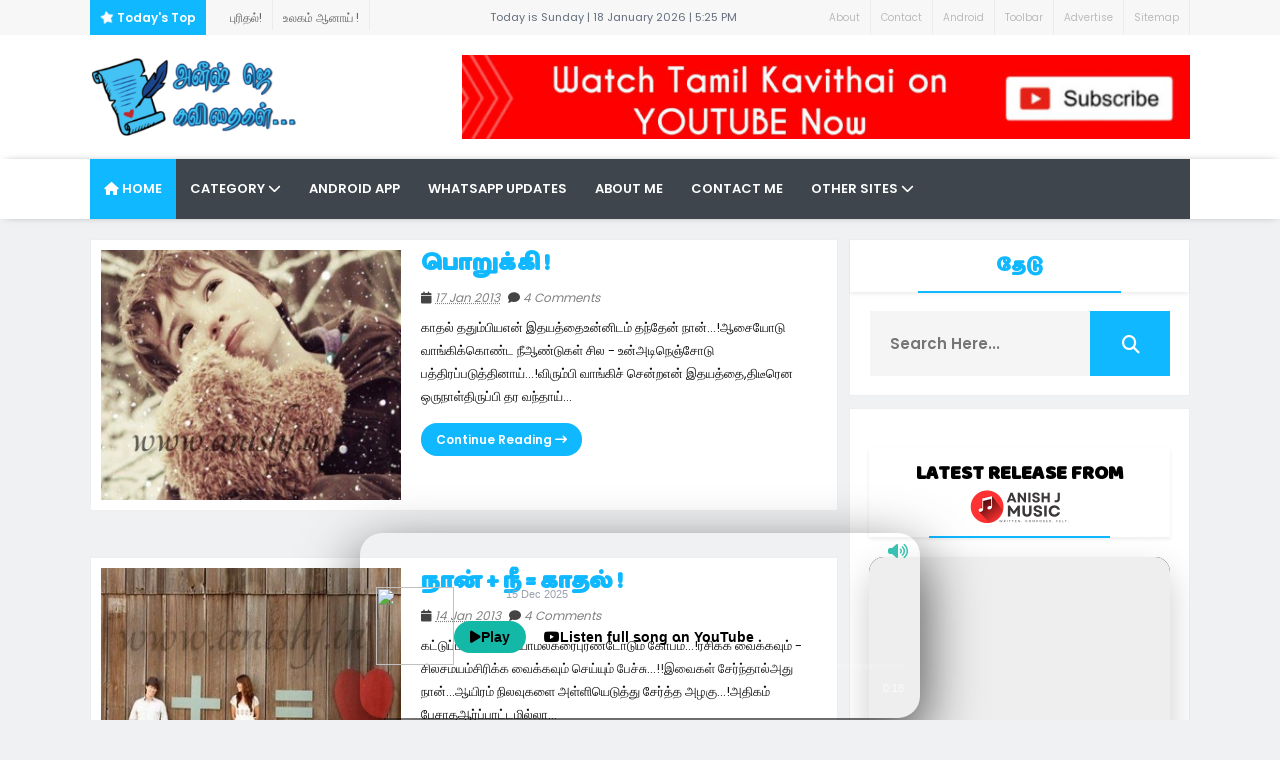

--- FILE ---
content_type: text/html; charset=UTF-8
request_url: https://poems.anishj.in/2013/01/
body_size: 68979
content:
<!DOCTYPE html>
<html class='v2' dir='ltr' xmlns='http://www.w3.org/1999/xhtml' xmlns:b='http://www.google.com/2005/gml/b' xmlns:data='http://www.google.com/2005/gml/data' xmlns:expr='http://www.google.com/2005/gml/expr'>
<head>
<link href='https://www.blogger.com/static/v1/widgets/335934321-css_bundle_v2.css' rel='stylesheet' type='text/css'/>
<link href="//fonts.googleapis.com/css?family=Open+Sans:400,400italic,600,600italic,700,700italic,800italic,800,300italic,300%7CLato:400,900,700,300,100italic,100%7CPoppins:400,700,600,300%7CMontserrat:400,700" rel="stylesheet" type="text/css">
<link href='https://cdnjs.cloudflare.com/ajax/libs/font-awesome/6.5.1/css/all.min.css' rel='stylesheet'/>
<!-- All in One SEO Pack for blogger by msdesignbd.com -->
<meta charset='utf-8'/>
<meta content='width=device-width, initial-scale=1, maximum-scale=1' name='viewport'/>
<meta content='blogger' name='generator'/>
<meta content='text/html; charset=UTF-8' http-equiv='Content-Type'/>
<link href='http://www.blogger.com/openid-server.g' rel='openid.server'/>
<link href='https://poems.anishj.in/' rel='openid.delegate'/>
<link href='https://poems.anishj.in/2013/01/' rel='canonical'/>
<title>January 2013 | Tamil Kadhal Kavithai | தம&#3007;ழ&#3021; க&#3006;தல&#3021; கவ&#3007;த&#3016;கள&#3021; | anishj kavithai</title>
<meta content='noindex' name='robots'/>
<meta content='கவிதை தொகுப்பு, தமிழ் காதல் கவிதைகள், காதல் கடிதம், குட்டி கவிதைகள், தமில் கவிதைகள், நட்பு கவிதைகள், tamil kavithai, kadhal kavithai, kathal kavithai, kavithaigal, kadhal kavithaikal' name='description'/>
<meta content='  அனீஷ் ஜெ, அனீஷ், அனீஷ்ஜெ, கவிதை, கவிதைகள், நட்பு, காதல், காதல் கவிதை, அம்மா, ப்ளாக், தமிழ், தமிழ் கவிதைகள், anish, anishj, tamil, tamil poems, kavithai, kavithaikal, nadpu, kathal, kavitai, kavitaikal, kadhal, amma, anishj kavithai, anishj kavithaikal, blog' name='keywords'/>
<link href='https://poems.anishj.in/feeds/posts/default' rel='alternate' title='                                                                                  அனீஷ் ஜெ கவிதைகள் - Atom' type='application/atom+xml'/>
<link href='https://poems.anishj.in/feeds/posts/default?alt=rss' rel='alternate' title='                                                                                  அனீஷ் ஜெ கவிதைகள் - RSS' type='application/rss+xml'/>
<link href='http://www.blogger.com/feeds/7154455371570971125/posts/default' rel='alternate' title='                                                                                  அனீஷ் ஜெ கவிதைகள் - Atom' type='application/atom+xml'/>
<link href='/favicon.ico' rel='icon' type='image/x-icon'/>
<link href='https://plus.google.com/102211122558953424352/posts' rel='publisher'/>
<link href='https://plus.google.com/102211122558953424352/about' rel='author'/>
<link href='https://plus.google.com/102211122558953424352' rel='me'/>
<meta content='-erFuVvhAkbLRgcswQu-CITpneGZdb-iAA6dk3rewes' name='google-site-verification'/>
<meta content='BING-WEBMASTER-CODE' name='msvalidate.01'/>
<meta content='ALEXA-VERIFY-CODE' name='alexaVerifyID'/>
<meta content='Tamilnadu, India' name='geo.placename'/>
<meta content='anishj' name='Author'/>
<meta content='general' name='rating'/>
<meta content='India' name='geo.country'/>
<meta content='en_US' property='og:locale'/>
<meta content='en_GB' property='og:locale:alternate'/>
<meta content='english' name='language'/>
<meta content='https://www.facebook.com/anishjkavithai' property='article:author'/>
<meta content='https://www.facebook.com/anishjkavithai' property='article:publisher'/>
<meta content='FACEBOOK-APP-ID' property='fb:app_id'/>
<meta content='anishj' property='fb:admins'/>
<meta content='summary' name='twitter:card'/>
<meta content='@anishjkavithai' name='twitter:site'/>
<meta content='தமிழ் காதல் கவிதைகள் | www.anishj.in ' name='twitter:title'/>
<meta content='தமிழ் காதல் கவிதைகள் | கவிதை தொகுப்பு | இப்படிக்கு அனீஷ் ஜெ | ' name='twitter:description'/>
<meta content='http://zetwet.com/blog/wp-content/uploads/2015/02/Cute-Love-Quotes-For-Her1.jpg' name='twitter:image'/>
<meta content='https://poems.anishj.in/' name='twitter:url'/>
<!-- End of All in One SEO Pack for blogger by msdesignbd.com -->
<link href='https://blogger.googleusercontent.com/img/b/R29vZ2xl/AVvXsEimlX7MSXOYJ65KTQy-FvhmK69JetmE6-hxYuscYYGsSFff7YKDXDRXVXXRQ-5ZWEMo9_LIJp7rdVKplH64-yzev0TKUsQhX6QH8eONhT4_bZFkO8egC6XR1HvLDQwKu-4V89cPL05LEFYl/s1600/favicon.ico' rel='shortcut icon'/>
<link href='https://blogger.googleusercontent.com/img/b/R29vZ2xl/AVvXsEimlX7MSXOYJ65KTQy-FvhmK69JetmE6-hxYuscYYGsSFff7YKDXDRXVXXRQ-5ZWEMo9_LIJp7rdVKplH64-yzev0TKUsQhX6QH8eONhT4_bZFkO8egC6XR1HvLDQwKu-4V89cPL05LEFYl/s1600/favicon.ico' rel='icon'/>
<link href='https://fonts.googleapis.com/css?family=Baloo+Thambi' rel='stylesheet'/>
<link href='https://fonts.googleapis.com/css?family=Meera+Inimai' rel='stylesheet'/>
<script async='async' src='//pagead2.googlesyndication.com/pagead/js/adsbygoogle.js'></script>
<script>
  (adsbygoogle = window.adsbygoogle || []).push({
    google_ad_client: "ca-pub-7519027463268127",
    enable_page_level_ads: true
  });
</script>
<!-- Start of StatCounter Code -->
<script type='text/javascript'>
      var sc_project=6870788; 
      var sc_invisible=1; 
      var sc_security="f9f3142b"; 
    </script>
<script src="//www.statcounter.com/counter/counter_xhtml.js" type="text/javascript"></script>
<!-- End of StatCounter Code -->
<style id='page-skin-1' type='text/css'><!--
/*
-----------------------------------------------
Template Name  :  News
Author         : MS Design
Author URL     : http://msdesignbd.com
----------------------------------------------- */
/* Variable definitions
====================
<Variable name="keycolor" description="Main Color" type="color" default="#FF680D"/>
<Group description="Main Color" selector="body">
<Variable name="main.color" description="Main Theme Color" type="color" default="#FF680D"/>
</Group>
*/
@font-face {
font-family: "titleFont";
src: url('https://lh3.googleusercontent.com/blogger_img_proxy/AEn0k_smRngIUmMGzRuxAiESNKR5WPcu483iHRlT6dyUtu8OxBr_R_cr0QnYaCsqvv_dEW1SKTrQhoLLaj_nrItOJZM6Hl1DEhpGKj422slP2iPKvpvoC7O1YaTlp-xGgsxXxA=s0-d') format('truetype');
}
@font-face {
font-family: "textFont";
src: url('https://lh3.googleusercontent.com/blogger_img_proxy/AEn0k_sqMZC7Julfig-kqsT0gH4Q9J2ekqY5-36LSp41q7IZhwdftJdAIDMSt2OFItyBG1XsM9PjxauXRzl5SkzVZR4Ni45Fj4e4Ew9mdP6C33w9F9mxOVJPDOkMMCCzy3jgpw=s0-d') format('truetype');
}
html,body,div,span,applet,object,iframe,h1,h2,h3,h4,h5,h6,p,blockquote,pre,a,abbr,acronym,address,big,cite,code,del,dfn,em,img,ins,kbd,q,s,samp,small,strike,strong,sub,sup,tt,var,b,u,i,center,dl,dt,dd,ol,ul,li,fieldset,form,label,legend,table,caption,tbody,tfoot,thead,tr,th,td,article,aside,canvas,details,embed,figure,figcaption,footer,header,hgroup,menu,nav,output,ruby,section,summary,time,mark,audio,video{margin:0;padding:0;border:0;font-size:100%;font:inherit;vertical-align:baseline;} article,aside,details,figcaption,figure,footer,header,hgroup,menu,nav,section{display:block;}body{line-height:1;display:block;}*{margin:0;padding:0;}html{display:block;}ol,ul{list-style:none;}blockquote,q{quotes:none;}blockquote:before,blockquote:after,q:before,q:after{background:transparent;}table{border-collapse:collapse;border-spacing:0;} .navbar,.post-feeds,.feed-links{display:none;} .section,.widget{margin:0 0 0 0;padding:0 0 0 0;} strong,b{font-weight:bold;padding: 0 0.25em;-webkit-transition: color 0.2s;transition: color 0.2s;} strong,b:hover{left:-0.1em;content: '[';-webkit-transform: translateX(-100%);transform: translateX(-100%);} cite,em,i{font-style:italic;} a:link{text-decoration:none;outline:none;transition:all 0.25s;color:#0fb8ff} a:visited{color:#666;text-decoration:none;} a:link:hover{text-decoration:none; color: #32aae1;} a:visited:hover{color:#32aae1;text-decoration:none;} a img{border:none;border-width:0;outline:none;} img{max-width:100%;vertical-align:middle;border:0;} abbr,acronym{cursor:help;} sup,sub{vertical-align:baseline;position:relative;top:-.4em;font-size:86%;} sub{top:.4em;}small{font-size:86%;} mark{background-color:#ffce00;color:#182025;} p,blockquote,pre,table,figure,hr,ol,ul,dl{margin:1.5em 0;} hr{height:1px;border:none;background-color:#444;} #layout ul {display: none;} .top-wrapper {overflow:hidden;position:relative;} .mstop-wrapper {padding:0 20px;position:relative;max-width:1060px;margin:0 auto;} h1,h2,h3,h4,h5,h6{font-weight:700;line-height:normal;margin:0 0 0.6em;} h1{font-size:200%} h2{font-size:180%} h3{font-size:160%} h4{font-size:140%} h5{font-size:120%} h6{font-size:100%} input,button,select,textarea{font-size:100%;line-height:normal;vertical-align:baseline;} textarea{display:block;box-sizing:border-box;} pre,code{font-family:'Signika', sans-serif;color:#444;} pre{white-space:pre;word-wrap:normal;overflow:auto;} blockquote{margin-left:0;font-style:italic;position:relative;font-size:14px;padding:0px; padding-left:60px;margin:40px 0px;border:0px;font-weight:400;} pre,code{font-family:'Signika', sans-serif;color:#444;} pre{white-space:pre;word-wrap:normal;overflow:auto;} blockquote{background-color: #f9f9f9; border-left: 8px solid #bfcada; padding: 10px; margin: 10px;} *:focus {outline:0!important;} ul,dl{margin:.5em 0em .5em 3em} ol{list-style:decimal outside} ul{list-style:disc outside} li{margin:.5em 0} div.clear {clear: both;} .clear {clear: both;} dt{font-weight:bold} dd{margin:0 0 .5em 2em} .post ul li span{position:relative;margin:0;padding:5px 8px;margin-bottom:10px;text-decoration:none;transition:all .3s ease-out;} ol {counter-reset:li;list-style: none;font:15px Poppins; padding:0;margin-bottom:4em;text-shadow: 0 1px 0 rgba(255,255,255,.5);} ol ol {margin: 0 0 0 2em;} .post ol li{position:relative;display:block;padding:.4em .4em .4em .8em; margin:.5em 0 .5em 2.5em;background:#fff;color:#666;text-decoration:none; transition:all .3s ease-out;} .post ol li:before {content:counter(li);counter-increment:li;position:absolute;left:-2.5em; top:50%;margin-top:-1em;height:2em;width:2em;line-height:2em;text-align:center;} .post-body table th, .post-body table td, .post-body table caption{border:1px solid #eee;padding:10px;text-align:left;vertical-align:top;} .post-body table.tr-caption-container {border:1px solid #eee;} .post-body th{font-weight:700;} .post-body table caption{border:none;font-style:italic;} .post-body table{} .post-body td, .post-body th{vertical-align:top;text-align:left;font-size:13px;padding:3px 5px;border:1px solid #eee;} .post-body th{background:#fafafa;} .post-body table.tr-caption-container td {border:none;padding:8px;} .post-body table.tr-caption-container, .post-body table.tr-caption-container img, .post-body img {max-width:100%;height:auto;} .post-body td.tr-caption {color:#666;font-size:80%;padding:0px 8px 8px !important;} img {max-width:100%;height:auto;border:none;} table {max-width:100%;width:100%;margin:1.5em auto;} table.section-columns td.first.columns-cell{border-left:none} table.section-columns{border:none;table-layout:fixed;width:100%;position:relative} table.columns-2 td.columns-cell{width:50%} table.columns-3 td.columns-cell{width:33.33%} table.columns-4 td.columns-cell{width:25%} table.section-columns td.columns-cell{vertical-align:top} table.tr-caption-container{padding:4px;margin-bottom:.5em} td.tr-caption{font-size:80%} .widget ul {padding:0;} .quickedit{display:none;visibility:hidden}
body {background: #f0f1f3;color: #656e7f;font-family:Poppins;font-size: 18px;font-weight: 300;line-height: 27px;margin:0}
body#layout #mainbwrap{width:100%;float:left}
body#layout #sidebar-wrapper{width:33%;left:0;padding:0;float:right}
body#layout .sidebar-area {width:90%;margin:0;padding:0}
body#layout #bwrapcontent, body#layout #sidebar-wrapper {padding:0 0 0 0;}
body#layout #recent3, body#layout #banner160 {    width: 50%;float:left;}
hr{background-color:#242d36;height:1px;margin-bottom:26px;padding:0}
blockquote{color:#9ba2af;font-family:"PT Serif",Georgia,Times,serif;border-left:5px solid rgba(155,162,175,0.25);margin-left:0;margin-right:0;margin-bottom:27px;padding-left:27px}
blockquote blockquote{font-size:inherit}
img{height:auto;max-width:100%}
a{color:#0fb8ff;text-decoration:none;-webkit-transition:all .2s ease-in-out;-moz-transition:all .2s ease-in-out;-o-transition:all .2s ease-in-out;transition:all .2s ease-in-out}
a:visited{color:#0fb8ff}
a:hover,a:focus,a:active{color:#f77e75;-webkit-transition:all .2s ease-in-out;-moz-transition:all .2s ease-in-out;-o-transition:all .2s ease-in-out;transition:all .2s ease-in-out}
.site-header{background:#242d36;border-bottom:5px solid #1e252d;margin:0;position:relative;width:100%;z-index:100}
.site-header img{display:block;margin:0 auto;max-height:200px}
.bwrapsite-content{margin:0 auto;max-width:1100px}
.content-area{float:left;margin:0 -25% 0 0;width:68%}
.widget-title{background:none repeat scroll 0 0 #4B3F57;color:#FFF;font-size:16px;font-weight:400;text-transform:uppercase;margin:0 0 5px;position:relative;transition:all .5s ease-out 0}
#header-wrapper{overflow: hidden; padding:20px 0; position: relative; max-width: 1100px; margin: 0 auto;}
#header{float:left;width:100%;max-width:210px;color:#46515e;}
#header h1,#header p{font-size:40px;font-weight:900;margin: 0;}
.header h1{margin:0}
#header a{color:#46515e;text-decoration:none;transition:all .3s ease-in-out}
#header a:hover{color:#0fb8ff}
#header .description{font-size:15px;font-weight:600;color:#777;text-transform:none}
.header img{display:block}
.header-right{float:right;padding:0;overflow:hidden;margin:0;width:100%;max-width:728px;}
.header-right img{display:block;float:right}
.top-header { background: #fff;}
.rpslider {
display: block;
}
@charset "utf-8";
/* CSS Document */
.lof-slidecontent, .lof-slidecontent a {
color:#FFF;
}
.lof-slidecontent, .lof-slidecontent a:hover {
text-decoration: underline;
}
.lof-slidecontent a.readmore{
color:#58B1EA;
font-size:95%;
}
.lof-slidecontent{
position:relative;
overflow:hidden;
border:#F4F4F4 solid 1px;
width:100%;
height: 380px;
}
.lof-slidecontent .preload{
height:100%;
width:100%;
position:absolute;
top:0;
left:0;
text-align:center;
background:#FFF;
z-index:100000;
}
.lof-slidecontent .preload div{
height:100%;
width:100%;
background:transparent url(https://blogger.googleusercontent.com/img/b/R29vZ2xl/AVvXsEgwwOiAfiWXx63Z7K6idqJBSASpMuR1QIljphmMLeIfEBORi8O7iye5tiW4ShY2VTIVuWK4vsDZSKsLhSTQ1KQnzNjhzDb6UBEqFrlc73U2kqPmB13ed96iSWHk-Wy-aeR15MCJLDAywA/s1600/load-indicator.gif) no-repeat scroll 50% 50%;
}
.lof-main-outer{
position:relative;
height:380px;
width:753px;
z-index:3px;
overflow:hidden;
}
/*******************************************************/
.lof-main-item-desc {
background: url("https://blogger.googleusercontent.com/img/b/R29vZ2xl/AVvXsEiu_dbZo4GYEDiSPiWsTNDfFhLNjo14o532jthQGhK6Le9ko8svzOHIZiCGtA2ut7Onkeyy2dUBUWQCIhV4p4HE_LYu0O6mLGVT_tQlcyHwzYA-te6EjAvoA5_oaBT41CpwwEwRAqcZkQ/s1600/bg_trans.png") repeat scroll 0 0 transparent;
bottom: 75px;
left: 0;
padding: 0;
position: absolute;
width: 350px;
}
.lof-main-item-desc p {
margin: 0 8px;
padding: 8px 0;
}
.lof-main-item-desc h3 {
margin: 0;
padding: 5px 25px;
background: rgba(0,0,0,0.6);
}
.lof-main-item-desc h2 {
margin: 0;
padding: 5px 25px 10px;
color: #fff;
font-size:25px;
line-height: 1.1em;
background: rgba(0,0,0,0.3);
font-weight:600;
}
.lof-main-item-desc h3 a { margin: 0; background:#0fb8ff; font-size: 10px;font-weight:400; padding: 4px 6px; text-transform: uppercase; text-decoration: none;}
.lof-main-item-desc h3 a:hover{
text-decoration:underline;
}
.lof-main-item-desc h3 i {
font-size:11px;
}
.lof-main-item-desc h3 i small {
padding: 2px 3px;
margin: 0 -3px;
}
/* main flash */
ul.lof-main-wapper{
/* margin-right:auto; */
overflow:hidden;
background:transparent url(https://blogger.googleusercontent.com/img/b/R29vZ2xl/AVvXsEgwwOiAfiWXx63Z7K6idqJBSASpMuR1QIljphmMLeIfEBORi8O7iye5tiW4ShY2VTIVuWK4vsDZSKsLhSTQ1KQnzNjhzDb6UBEqFrlc73U2kqPmB13ed96iSWHk-Wy-aeR15MCJLDAywA/s1600/load-indicator.gif) no-repeat scroll 50% 50%;
padding:0px;
margin:0;
position:absolute;
overflow:hidden;
}
ul.lof-main-wapper li{
overflow:hidden;
padding:0px;
margin:0px;
float:left;
position:relative;
background: #292929;
width: 753px;
height: 380px;
}
.lof-opacity  li{
position:absolute;
top:0;
left:0;
float:inherit;
}
ul.lof-main-wapper li img{
width: 100%;
height: 380px;
padding:0px;
}
/* item navigator */
.lof-navigator-wapper {
position:absolute;
bottom:10px;
right:10px;
background:url(https://blogger.googleusercontent.com/img/b/R29vZ2xl/AVvXsEjfD9dUOqSGJDMbCd8gBx6BHEV_jAXO695Nx_UI9qFi00bDrmxqKVvfoH1qw1BtY6kOTpsEZf_kOsojVj4lx3O24bXQIhHPl71GtQvY7ONaqhgDZnybFtkAREzxaoV9NeLu7b3rDPac6A/s1600/transparent_bg.png) repeat;
padding:5px 0px;display:none;
}
.lof-navigator-outer{
position:relative;
z-index:100;
height:180px;
width:310px;
overflow:hidden;
color:#FFF;
float:left
}
ul.lof-navigator{
top:0;
padding:0;
margin:0;
position:absolute;
width:100%;
}
ul.lof-navigator li{
cursor:hand;
cursor:pointer;
list-style:none;
padding:0;
margin-left:0px;
overflow:hidden;
float:left;
display:block;
text-align:center;
}
ul.lof-navigator li img{
border:#666 solid 3px;
}
ul.lof-navigator li.active img, ul.lof-navigator li:hover img {
border:#A8A8A8 solid 3px;
}
.lof-navigator-wapper .lof-next,  .lof-navigator-wapper .lof-previous{
display:block;
width:22px;
height:30px;
color:#FFF;
cursor:pointer;
}
.lof-navigator-wapper .lof-next {
float:left;
text-indent:-999px;
position: relative;
right:8px;
background:url(https://blogger.googleusercontent.com/img/b/R29vZ2xl/AVvXsEjQqFY1rN6SubfGhzzJ5jZ0T9VRjlSkqmfb_jyONYvdpqaSwKlTENFkvPhbmoXCHjISOUWXkSs3tqynVn9PgzNKidGLX71YaPQk6CKDBSh994zDqPyKrxSIfZ3XY42UicxbDJqdqHa9dQ/s1600/next.png) no-repeat right center;
}
.lof-navigator-wapper .lof-previous {
float:left;
text-indent:-999px;
position: relative;
left:8px;
background:url(https://blogger.googleusercontent.com/img/b/R29vZ2xl/AVvXsEh_zdniN2t3UXUiu0pcT9_7LpBS-yE-nVOeHY1UZ8v74fZ5OOtOmKHqXZu6vKW_YYC_X-sQie2OlAItucGlWPA8YoYh3nsQf6t2M75q9aETHph7Dt7kLU9SIlDzC5TFQ8PUWSpjesEIzA/s1600/previous.png) no-repeat left center;
}
.sidebar-area{margin:0 auto;float:right;overflow:hidden;width:31%;}
#sidebar .widget h2 { font-weight: 700; transition: all 0.5s ease-out; text-transform: uppercase; color: #0fb8ff; -moz-box-shadow: 0px 2px 4px rgba(0, 0, 0, 0.08); box-shadow: 0px 2px 4px rgba(0, 0, 0, 0.08);     font-family: 'Baloo Thambi', cursive !important;
font-size: 18px; line-height: 28px; padding: 12px; text-align: center;margin:0}
#sidebar .widget {margin-bottom: 12px; background: #fff;border: 1px solid rgba(230, 230, 230, 0.68);}
#sidebar h2:before{ content: " "; display: block; height: 2px; width: 60%; margin: 0 auto; background: #0fb8ff; position: absolute; bottom: -1px; left: 50%; margin-left: -30%; }
#sidebar .widget-content {padding:19px;}
#footer-wrapper {background-color:#fff;border-top:1px solid #E6E6E6;text-align: center;}
.footer-logo{ width:1000px; height: auto; margin: 0 auto; }
#footerfix {overflow:hidden;margin:15px 0 0 0;background-color:rgb(66, 66, 66)}
.copyleft {text-align: center; font-weight:400;margin:10px;color:#fff;font-size:12px;}
#copyright {float:right;color:#fff;font-size:12px;margin-right:30px}
.copyleft a,#copyright a {color:#fff;text-decoration:none;font-weight:600;}
.copyleft a:hover,#copyright a:hover {color:#a94334;text-decoration:none;}
#social-icon, #footer-social-icon {margin:0}
#social-icon li {display:inline-block;margin-left:10px;position:relative}
#footer-social-icon li {display:inline-block;position:relative}
#social-icon .widget ul, #footer-social-icon .widget ul {padding:0}
#social-icon .social a {display:block;font-size:16px;color:#999;text-align:center;position:relative;z-index:5;transition:.4s;-webkit-transform:rotate();-ms-transform:rotate();transform:rotate()}
#footer-social-icon .social a {display:block;font-size:16px;color:#fff;text-align:center;position:relative;z-index:5;-webkit-transition: all 0.3s ease-out 0s; -moz-transition: all 0.3s ease-out 0s; -o-transition: all 0.3s ease-out 0s; transition: all 0.3s ease-out 0s;}
.social li a:hover{transition:.4s;}
#social-icon .social a:hover {color:#444;opacity:1}
#footer-social-icon .social a:hover{transform: scale(1.2); -webkit-transition: all 0.3s ease-out 0s; -moz-transition: all 0.3s ease-out 0s; -o-transition: all 0.3s ease-out 0s; transition: all 0.3s ease-out 0s;}
#social-icon .social a:before {display:inline-block;font-family:FontAwesome;font-style:normal;font-weight:400;line-height:28px;-webkit-font-smoothing:antialiased;-moz-osx-font-smoothing:grayscale;font-size:13px}
#footer-social-icon .social a:before{display:inline-block;font-family:FontAwesome;font-style:normal;font-weight:400;line-height:28px;-webkit-font-smoothing:antialiased;-moz-osx-font-smoothing:grayscale;font-size:20px}
#footer-social-icon .facebook a:before{content:"\f09a"}
#footer-social-icon .twitter a:before{content:"\f099"}
#footer-social-icon .gplus a:before{content:"\f0d5"}
#footer-social-icon .youtube a:before{content:"\f167"}
#footer-social-icon .skype a:before{content:"\f17e"}
#footer-social-icon .stumbleupon a:before{content:"\f1a4"}
#footer-social-icon .tumblr a:before{content:"\f173"}
#footer-social-icon .vine a:before{content:"\f1ca"}
#footer-social-icon .stack-overflow a:before{content:"\f16c"}
#footer-social-icon .linkedin a:before{content:"\f0e1"}
#footer-social-icon .dribbble a:before{content:"\f17d"}
#footer-social-icon .soundcloud a:before{content:"\f1be"}
#footer-social-icon .behance a:before{content:"\f1b4"}
#footer-social-icon .digg a:before{content:"\f1a6"}
#footer-social-icon .instagram a:before{content:"\f16d"}
#footer-social-icon .pinterest a:before{content:"\f0d2"}
#footer-social-icon .delicious a:before{content:"\f1a5"}
#footer-social-icon .facebook {background:#3b5998;width:45px;height:40px;line-height:45px;}
#footer-social-icon .twitter {background:#55acee;width:45px;height:40px;line-height:45px;}
#footer-social-icon .gplus {background:#dd4b39;width:45px;height:40px;line-height:45px;}
#footer-social-icon .youtube {background:#bb0000;width:45px;height:40px;line-height:45px;}
#footer-social-icon .skype {background:#12A5F4;width:45px;height:40px;line-height:45px;}
#footer-social-icon .stumbleupon {background:#EB4823;width:45px;height:40px;line-height:45px;}
#footer-social-icon .tumblr {background:#32506d;width:45px;height:40px;line-height:45px;}
#footer-social-icon .vine {background:#00bf8f;width:45px;height:40px;line-height:45px;}
#footer-social-icon .linkedin {background:#007bb5;width:45px;height:40px;line-height:45px;}
#footer-social-icon .dribbble {background:#ea4c89;width:45px;height:40px;line-height:45px;}
#footer-social-icon .soundcloud {background:#f50;width:45px;height:40px;line-height:45px;}
#footer-social-icon .behance {background:#1769ff;width:45px;height:40px;line-height:45px;}
#footer-social-icon .digg {background:#005be2;width:45px;height:40px;line-height:45px;}
#footer-social-icon .instagram {background:#125688;width:45px;height:40px;line-height:45px;}
#footer-social-icon .pinterest {background:#cb2027;width:45px;height:40px;line-height:45px;}
#footer-social-icon .delicious {background:#3399ff;width:45px;height:40px;line-height:45px;}
.cd-top{display:inline-block;height:40px;width:40px;position:fixed;bottom:40px;right:10px;box-shadow:0 0 10px rgba(0,0,0,0.05);overflow:hidden;white-space:nowrap;background:#0fb8ff;visibility:hidden;opacity:0;-webkit-transition:opacity .3s 0s,visibility 0 .3s;-moz-transition:opacity .3s 0s,visibility 0 .3s;transition:opacity .3s 0s,visibility 0 .3s;color:#fff!important;text-align:center;font-size:18px;line-height:60px}
.cd-top.cd-is-visible,.cd-top.cd-fade-out,.no-touch .cd-top:hover{-webkit-transition:opacity .3s 0s,visibility 0 0;-moz-transition:opacity .3s 0s,visibility 0 0;transition:opacity .3s 0s,visibility 0 0}
.cd-top.cd-is-visible{visibility:visible;opacity:1}
.cd-top.cd-fade-out{opacity:.5}
.no-touch .cd-top:hover{background-color:#e86256;opacity:1}
@media only screen and (min-width: 768px) {
.cd-top{right:20px;bottom:20px}
}
@media only screen and (min-width: 1024px) {
.cd-top{height:60px;width:60px;right:30px;bottom:80px}
}
h1.post-title, .post-info {border-left: 4px solid #0fb8ff;}
.imageContainer{width:120px;height:80px;overflow:hidden;float:left;margin-right:8px}
.recent .title{line-height:32px;color:#19232D;margin-bottom:10px;text-align:center;font-size:16px;background:url(https://blogger.googleusercontent.com/img/b/R29vZ2xl/AVvXsEhTC1xm3DDL8oZZhTl1QPhUbtMdD1_7J3NuqXNJfwlyVeg2mxP0b0gjHyB5sqJqw-nd4jf6W1bgm6WSVR-r1LpX9zBxDV9bZqyqeX6tpxXqPvAYGMiQ4B50fuhquVnyaorg-4ESO0nV3aI/h120/dot.png) rgba(0,0,0,0.06)}
.recent .title a{color:#fff;background-color:#0fb8ff;display:inline-block;padding:3px 15px;font-family:Solaimanlipi,Kalpurush,Siyam Rupali}
.recent a{color:#111}
.recent .title a:hover{text-decoration:underline}
.recent ul{padding-top:15px;padding-bottom:15px}
#label_with_thumbs li{width:100%;display:inline-block;padding:0;border-bottom:1px solid rgba(192,192,192,0.38);margin-bottom:20px}
.label_thumb{position:relative;max-width:none!important;margin-left:0;transform:scale(1.0);transition:.9s}
.label_title{display:block;font-size: 12px; font-weight: 600; line-height: 1.4;color:#2D2D2D!important}
.label_title:hover{color:#32aae1!important}
.post-date{font-size:11px;font-weight:400;color:#555!important;margin-right:8px}
.post-date:before{content:"\f017";font-family:FontAwesome;display:inline-block;margin-right:3px}
.recent-com{color:#555!important;font-size:11px}
.recent-com:before{content:"\f075";font-family:FontAwesome;display:inline-block;margin-right:3px}
#recent-posts{color:#999;font-size:12px}
#recent-posts img{background:#fafafa;float:left;height:80px;margin-right:8px;width:100px;}
#recent-posts ul{margin:0;padding:0}
#recent-posts ul li{margin:0 0 10px 0;padding:0 0 10px 0;border-bottom:1px solid #f0f0f0;list-style:none;}
#recent-posts ul li:last-child{border-bottom:0;margin: 0; padding: 0;}
#recent-posts ul li a{display: block; color: #222; font-weight: 600; text-decoration: none; font-size: 12px; margin: 0 0 10px 0; line-height: 1.5;overflow: hidden;}
.toe{overflow:hidden;display:block;margin-bottom: 10px; margin-top: 5px;}
#recent-posts ul li a:hover {color: #32aae1}
#recent-posts span {font-size: 11px; font-weight: 400; color: #555!important; margin-right: 8px;}
li.recent-box:last-child{border-bottom:0!important;padding-bottom: 0!important; margin-bottom: 0!important;}
.post-summary{line-height:18px;padding:0;margin: 0; font-weight: 400;}
.ro{margin-bottom:15px;overflow:hidden}
.recent{background-color:#FFF;overflow:hidden}
.viewall {position: relative; overflow: hidden; font-size: 11px; font-weight:400; transition: all 0.5s ease-out; float: right;padding: 6px; border: 1px solid rgb(221, 221, 221); background: rgba(240, 241, 243, 0.48); }
.viewall a {color:#555;}
#mainblogsec .title {background:#fff;position: relative; overflow: hidden;font-size: 15px; font-weight: 600; padding: 4px 8px; transition: all 0.5s ease-out; text-transform: uppercase; border-left-color: #f3794b; border-left: 3px solid #F3794B;}
#mainblogsec .title span  {position: absolute; left: 0; top: 11px; display: block; width: 0; height: 0; border-top: 4px solid transparent; border-bottom: 4px solid transparent; border-left: 4px solid #F3794B; }
#magstyle{margin:0 auto;overflow:hidden;position:relative}
.magstylo{float:left;width:47.8%;margin-right:30px}
.magstylo2{float:left;width:37.6%;margin-right:8px}
.magstylo:last-child{margin-right:0}
.magstylo2:last-child{margin-right:0}
#magstyle1 .title, #magstyle2 .title, #slider2 .title, #magstyle4 .title, #recent3 .title {position: relative; overflow: hidden; margin-bottom:10px; font-family: 'Baloo Thambi', cursive !important;font-size: 18px; font-weight:700; padding: 4px 8px; transition: all 0.5s ease-out; text-transform: uppercase; border-left-color: #0fb8ff; border-left: 3px solid #0fb8ff;float:left;}
#magstyle1 .title span, #magstyle2 .title span, #slider2 .title span, #magstyle4 .title span, #recent3 .title span  {position: absolute; left: 0; top: 11px; display: block; width: 0; height: 0; border-top: 4px solid transparent; border-bottom: 4px solid transparent; border-left: 4px solid #0fb8ff; }
.avatar-image-container img{height:70px;width:70px;overflow:hidden;float:left;margin-right:20px;max-width:100%!important}
.comments .comments-content .comment{padding:20px}
#comments{padding:0!important;margin-top:20px}
#comments h4 {display:none;}
.comments .avatar-image-container{max-height:100%!important;width:70px!important;margin-right:10px;border-radius:100%;border:4px solid #0fb8ff;}
.comment-block{border-bottom:1px solid #ecedee;margin-bottom:20px;padding-bottom:20px;overflow:hidden;position:relative}
.comment-header a{font-size:14px;font-style:normal;display:inline-block;margin-bottom:5px;color:#34495E;}
.comments .comments-content .datetime a{font-size:11px;font-weight:600}
.comments .comments-content .datetime,.comments .comment .comment-actions a{float:right}
.comment-actions a:hover{background:#0fb8ff;color:#fff;text-decoration:none}
.comment-actions a{color:#0fb8ff;background:#fff;border: 2px solid #0fb8ff; font-size: 13px; padding: 5px 20px!important; margin-left: 10px; font-weight: 600;}
.comments .comments-content .comment-header{background:#fff;padding:5px;margin-bottom:0;border:1px solid #ddd}
.comments .comment .comment-actions a{padding:0}
.comments .comment .comment-actions a:hover{text-decoration:none}
.comments .continue{cursor:pointer;margin-top:-30px;margin-bottom:30px}
.comments .continue a{display:block;color:#333;font-size:11px;font-weight:400;padding:0}
.comments .comments-content .icon.blog-author{height:initial;width:initial;margin:0 0 -4px 12px;font-weight:400;color:#FFF;font-size:11px;background:#0fb8ff;padding:3px;border-radius:3px}
.comments .comments-content .icon.blog-author:after{content:"Admin"}
.comments .comments-content .comment-content{text-align:left;padding:20px;background:#ebebeb;font-size:14px;font-weight:400;color:#232323;border:1px solid #DEDEDE;border-top:0}
.comments .thread-toggle { display: inline-block; font-size: 12px; font-weight: 600; }
.comments-horizontal{list-style:none;display:inline-block;width:100%;padding:0!important;-moz-box-shadow: 0px 2px 4px rgba(0, 0, 0, 0.08); box-shadow: 0px 2px 4px rgba(0, 0, 0, 0.08);text-transform:uppercase;}
.comments-horizontal li{display:inline-block;width:50%}
.comments-horizontal li a{padding:15px 0;width:100%;display:block;text-align:center;color:#222;font-family: Poppins; font-weight:700;font-size:13px;}
.comments-horizontal li.active a{color:#0fb8ff}
.comments-tabs{background-color:#fff;border:1px solid rgba(230, 230, 230, 0.68);margin-bottom: 15px;}
#facebook-comments{padding-top:0;padding:20px}
.comments-horizontal li{float:left}
.active{border-bottom:2px solid #0fb8ff}
.home-link{display:none}
#blog-pager-newer-link{float:left;background:#0fb8ff;padding:10px;border:2px solid #0fb8ff;transition:all 1s ease-out;animation:BounceRate 3s;}
#blog-pager-older-link{float:right;background:#0fb8ff;padding:10px;border:2px solid #0fb8ff;transition:all 1s ease-out;animation:BounceRate 3s;}
#blog-pager-newer-link:hover, #blog-pager-older-link:hover {background:#fff;border:2px solid #0fb8ff;transition:all 1s ease-out;animation:BounceRate 3s;}
#blog-pager a{color:#fff;text-transform:uppercase;font-size:13px;font-weight:700;letter-spacing:1px;transition:all 1s ease-out;animation:BounceRate 3s;}
#blog-pager a:hover {color:#0fb8ff;transition:all 1s ease-out;animation:BounceRate 3s;}
#blog-pager{text-align:center;}
h2.date-header{margin:10px 0;display:none}
.feed-links{clear:both}
.status-msg-wrap{font-size:110%;width:90%;margin:10px auto 50px;position:relative}
.cloud-label-widget-content{display:inline-block;text-align:left;margin-top:10px}
.cloud-label-widget-content .label-size{display:inline-block;float:left;font-size:10px;line-height:normal;margin:0 5px 5px 0;opacity:1}
.cloud-label-widget-content .label-size a{background:#0fb8ff; color: #fff; float: left; font-weight: 600; line-height: 100%; margin: 0; padding: 10px 8px; transition: all .6s; font-size: 12px; border-radius: 3px;border:2px solid;}
.cloud-label-widget-content .label-size a:hover {background:#fff;color:#0fb8ff;border:2px solid #0fb8ff;border-radius:0;}
.cloud-label-widget-content .label-size .label-count{background:#0fb8ff;color:#fff;white-space:nowrap;display:inline-block;padding:6px 8px;margin-left:-3px;line-height:normal;border-radius:0 2px 2px 0;font-size:11px;font-weight:600}
.Label li{position:relative;padding:5px 20px 10px 30px !important;list-style:disc;display:block;font-size:14px;font-weight:700}
.Label li:before{content:"\f061";font-family:fontAwesome;color:#ccc;font-size:8px;margin-left:15px;position:absolute;top:9px;left:0;padding:0;text-decoration:none;margin-top:1px}
.Label li a{color:#666}
.Label li:hover:before{color:#0fb8ff;transition:all .6s}
.Label li span{padding:0 10px;display:block;line-height:20px;position:absolute;right:15px;top:10px;font-size:11px;background:#0fb8ff;color:#fff}
.Label li:hover span{background:#FC3931;transition:all .6s}
.sidebar ul li a{color:rgba(29,28,28,0.8);font-weight:400;font-size:15px;transition:all .3s;font-family:&#39}
#top-nav{height:35px;background-color:#F7F7F7;font-size:10px;font-weight:400;}
#top-nav ul{float:right;line-height:35px;margin:0}
#top-nav li{position:relative;float:left;display:block;margin:0}
#top-nav a{display:block;height:35px;padding:0 10px;border-right:1px solid #ECECEC;color:#bbb}
#top-nav a:hover{color:#555}
#top-nav ul li ul{display:none;position:absolute;left:-1px;top:30px;z-index:100;background-color:#fff;border:1px solid #F2F2F2}
#top-nav .sub-menu li{border-left:none}
#top-nav .sub-menu li:last-child{border-right:none}
#top-nav ul li:hover &gt; ul,#top-nav ul li ul:hover{display:block}
#top-nav ul li ul a{min-width:180px;height:36px;padding:0 12px;transition:all .3s}
#top-nav ul li ul a,#top-nav ul ul .current-menu-item a{border:none;color:#C5C5C5;margin-top:0}
#top-nav ul li ul li{float:none;height:auto;clear:both;margin-left:0;line-height:36px;border-bottom:1px solid #F2F2F2}
#top-nav ul li ul li:last-child{border-bottom:none}
.blog-date {float: left; line-height: 35px; margin: 0; font-size: 11px;}
.wrapper{width:1100px;margin:0 auto}
#menu{margin-bottom:20px; background: #fff; -webkit-box-shadow: 1px 0px 12px -5px rgba(0,0,0,0.75); -moz-box-shadow: 1px 0px 12px -5px rgba(0,0,0,0.75); box-shadow: 1px 0px 9px -5px rgba(0,0,0,0.75);}
#menu ul,#menu li{margin:0 auto;padding:0 0;list-style:none}
#menu ul{height:60px;width: 1100px; background:#3e454c;}
#menu li{float:left;display:inline;position:relative;font-size: 13px; font-weight:600;text-transform:uppercase;}
#menu a{display: block; line-height: 60px; padding: 0 14px; text-decoration: none; color:#fff;}
#menu .homers a{background:#0fb8ff;}
#menu li a:hover{ color: #fff ; background:#0fb8ff; -webkit-transition: all .1s ease-in-out; -moz-transition: all .1s ease-in-out; -ms-transition: all .1s ease-in-out; -o-transition: all .1s ease-in-out; transition: all .1s ease-in-out; . }
#menu input{display:none;margin:0 0;padding:0 0;width:80px;height:30px;opacity:0;cursor:pointer}
#menu label{font:bold 30px Arial;display:none;width:35px;height:36px;line-height:36px;text-align:center}
#menu label span{font-size:16px;position:absolute;left:35px}
#menu ul.menus{ height: auto; overflow: hidden; width: 170px; background:#3e454c; position: absolute; z-index: 99; display: none; }
#menu ul.menus li{ display: block; width: 100%; text-transform: none; text-shadow: none; }
#menu ul.menus a{ color: #fff; line-height: 50px; }
#menu li:hover ul.menus{display:block}
#menu ul.menus a:hover{ background:#0fb8ff; color: #fff; -webkit-transition: all .1s ease-in-out; -moz-transition: all .1s ease-in-out; -ms-transition: all .1s ease-in-out; -o-transition: all .1s ease-in-out; transition: all .1s ease-in-out; }
@media screen and (max-width: 800px){
#menu{position:relative;height: 40px; width: 100%;margin-bottom: 10px;}
#menu ul{background:#111;position:absolute;top:100%;right:0;left:0;z-index:3;height:auto;display:none}
#menu ul.menus{width:100%;position:static;padding-left:20px}
#menu li{display:block;float:none;width:auto; font:normal 0.8em Arial;}
#menu input,#menu label{position:absolute;top:0;left:0;display:block}
#menu input{z-index:4}
#menu input:checked + label{color:white}
#menu input:checked ~ ul{display:block}
}
#breakingnews {margin-right:15px;height:30px;line-height:30px;overflow:hidden;width:35%;float:left;}
#adbreakingnews li a {font-weight:400;color:#666;transition:all 0.5s ease-in-out;font-size:12px;}
#adbreakingnews {float:left;margin-left:130px;}
#adbreakingnews ul,#adbreakingnews li{list-style:none;margin:0;padding:0;line-height:35px;}
#breakingnews .breakhead {position: absolute; display: block; float: left; font-size: 12px; font-weight:600; background:#0fb8ff; color: white; padding: 2.5px 10px;}
#related_posts h4 { font-weight: 700; transition: all 0.5s ease-out; text-transform: uppercase; color: #0fb8ff; -moz-box-shadow: 0px 2px 4px rgba(0, 0, 0, 0.08); box-shadow: 0px 2px 4px rgba(0, 0, 0, 0.08); font-size: 14px; line-height: 28px; padding: 12px; text-align: center;margin:0}
#related_posts h4:before{ content: " "; display: block; height: 2px; width: 60%; margin: 0 auto; background: #0fb8ff; position: absolute; bottom: -1px; left: 50%; margin-left: -30%; }
.relhead2 {padding:15px}
.fbcmnt h4 {color:#717171;padding:5px;margin:0;font-size:18px;float:left;font-weight:600;text-transform:uppercase;border-left: 4px solid #F3794B; background-color: whitesmoke; width: 96.8%;padding-left: 15px;}
#related_posts {margin:0;padding:0;margin-bottom:20px; border: 1px solid rgba(230, 230, 230, 0.68);}
.relhead {background:#fff;color:#888;font-size:100%;font-weight:normal;line-height:150%;overflow:hidden;padding-bottom:20px;}
#relpost_img_sum .news-text {display:none;}
ul#relpost_img_sum {margin:0;padding:0;}
ul#relpost_img_sum li {float:left;list-style: none outside none;margin:0 14px 0 0;padding:10px 5px 5px 0;overflow:hidden;width:45%;}
ul#relpost_img_sum li a {display:block;}
ul#relpost_img_sum li a.relink:hover {color:#0fb8ff}
ul#relpost_img_sum li img {background-color:#fff;float:left;margin-right:10px;background: none repeat scroll 0 0 #fafafa;padding:3px;border:1px solid #ddd;transition:all 1s ease-out;animation:BounceRate 3s;}
ul#relpost_img_sum li img:hover {border:1px solid #0fb8ff;opacity:0.9;}
ul#relpost_img_sum li a.relink {background-image:none;color:#525252; display:block;font-size:13px;font-weight:700;line-height:1.6;overflow:hidden;text-transform:none;}
#search-bar{display:block;position:relative;width:100%;}
input#sq{background: #F5F5F5; color: #717171; font: 600 15px/12px Poppins; margin: 0; padding: 0 20px; width: 86%; height: 65px; outline: 0; border: 0; box-shadow: initial; line-height: normal; transition: all .1s;}
input#sq:focus{color:#333;border-radius:4px;}
#search-form{position:relative;margin:auto;text-align:center}
#searchsubmit{background-color:#0fb8ff;border: 0; color: #fff; display: inline-block; position: absolute; right: 0; height: 65px; top: 0; padding: 0 40px; transition: all .2s;}
#searchsubmit:hover,#searchsubmit:focus,#searchsubmit:active{background-color:#f6806e;color:#fff;cursor:pointer;outline:0;}
.search-form-icon{color:rgba(255,255,255,1);top:21px;right:30px;position:absolute}
input#sq::-webkit-input-placeholder,input#sq:-ms-input-placeholder{color:#777;}
input#sq::-moz-placeholder,input#sq:-moz-placeholder{color:#777;opacity:1;}
[type=&quot;search&quot;] {-moz-appearance:textfield;-webkit-appearance:textfield;appearance:textfield;}
#carousel{width:100%;max-width:1060px;position:relative;margin:10px 0;height:auto;overflow:hidden}
#carousel .content{position:relative;left:0;width:1060px;overflow:hidden}
#carousel ul{width:10000px;position:relative;overflow:hidden;margin-top:0}
#carousel ul li{position:relative;display:block;float:left;margin:0;padding:0;width:240px;overflow:hidden;height:190px}#carousel .thumbE{height:80px;width:236px}
#carousel #previous_button{display:block;position:absolute;top:3px;right:25px;width:25px;height:30px;cursor:pointer;background:#0fb8ff;color:#fff;z-index:99;transition:all .3s;}
#carousel #next_button{position:absolute;top:3px;right:0;width:25px;height:30px;cursor:pointer;background:#0fb8ff;color:#fff;background-position:100% 0;z-index:99;transition:all .3s;}
#carousel #next_button:hover,#carousel #previous_button:hover {background:rgba(0, 0, 0, 0.11);}
#carousel ul li a.slider_title{overflow:hidden;position:absolute;bottom:0;left:0;right:0;display:inline-block;color:#fff;line-height:1.3;padding:10px;font-size:14px;margin:auto;transition:all .2s;font-weight:600; transition: all .3s;}
#carousel ul li a.slider_title:hover{background-color:#0fb8ff;color:#fff; transition: all .3s;}
.fa.fa-angle-right{font-size:27px;margin-left:8px}
.fa.fa-angle-left{font-size:27px;margin-left:8px}
#carousel ul li img {min-height:200px;object-fit:cover;}
#slider2-wrapper { background: white; padding: 15px; }
.readmore2 {float: left; font-size: 12px; padding: 6px 15px; color: white!important; font-weight: 600; margin-right: 5px; margin-top:15px; background:#0fb8ff; border-radius: 50px;}
.readmore2:hover {color:#333!important;transition: 0.9s;}
.share2 {font-size: 13px; color:#0fb8ff; border: 1px solid; padding:6px; float: left; margin-right: 5px; padding-right: 7px; padding-left: 7px;font-weight: 800; letter-spacing: 0.6px;}
#sidebar ul li a{
color: #222;
font-size: 12px;
font-weight: 600;
line-height: 1.5;
margin: 0 0 10px;
overflow: hidden;
text-decoration: none;
}
#sidebar ul li a:hover{
color: #32aae1;
}
#sidebar .post-count{
font-size: 12px;
color: #222;
}
.likeDislikeImagesClass {
vertical-align:sub;
margin-right: 2px;
}
#dislikeImagesId{
margin-left: 16px;
}
#likeDislikeDiv{
margin-top: 10px;
margin-bottom: 10px;
}
#likeValueSpan,#dislikeValueSpan{
font-weight:bold;
font-size: 20px;
}
.aboutQuesClass {
padding: 12px;
background: #46c1ef;
width: 70%;
float: left;
margin-top: 5px;
-moz-box-shadow: inset 0 0 10px #000000;
-webkit-box-shadow: inset 0 0 10px #000000;
box-shadow: inset 0 0 10px #000000;
margin-left: 2px;
font-weight: bold;
border-radius: 10px 10px 10px 10px;
-moz-border-radius: 10px 10px 10px 10px;
-webkit-border-radius: 10px 10px 10px 10px;
font-family: 'Baloo Thambi', cursive !important;
font-size: 16px;
}
.aboutAnsClass {
padding: 12px;
background: white;
width: 70%;
float: right;
margin-top: 5px;
-moz-box-shadow: inset 0 0 10px #000000;
-webkit-box-shadow: inset 0 0 10px #000000;
box-shadow: inset 0 0 10px #000000;
margin-right: 2px;
font-weight: bold;
border-radius: 10px 10px 10px 10px;
-moz-border-radius: 10px 10px 10px 10px;
-webkit-border-radius: 10px 10px 10px 10px;
font-family: 'Baloo Thambi', cursive !important;
font-size: 16px;
color: black;
}
#mscontent{
visibility:hidden !important;
}
#mscontent a {
height: 1px !important;
visibility: hidden !important;
width: 1px !important;
display: none;
}
.post-body span,.post-body b{
color : #444 !important;
font-family: 'Meera Inimai', sans-serif !important;
font-size: 18px;
}
body {
-webkit-touch-callout: none;
-webkit-user-select: none;
-moz-user-select: -moz-none;
-ms-user-select: none;
user-select: none;
}
input,
textarea {
-moz-user-select: text;
}
.nk-adv-modal-class {
display: none; /* Hidden by default */
position: fixed; /* Stay in place */
z-index: 1; /* Sit on top */
padding-top: 100px; /* Location of the box */
left: 0;
top: 0;
width: 100%; /* Full width */
height: 100%; /* Full height */
overflow: auto; /* Enable scroll if needed */
background-color: rgb(0,0,0); /* Fallback color */
background-color: rgba(0,0,0,0.4); /* Black w/ opacity */
}
/* Modal Content */
.nk-adv-modal-content {
background-color: #fefefe;
margin: 5% auto; /* Centered with top margin */
padding: 24px;   /* Even padding for a modern feel */
/* Premium Curves & Shadow */
border-radius: 24px;
border: none; /* Removed the thin grey border */
box-shadow: 0 20px 50px rgba(0, 0, 0, 0.3); /* Soft deep shadow */
/* Layout */
width: 90%;
max-width: 450px;
position: relative;
font-family: 'Segoe UI', Roboto, Helvetica, sans-serif;
}
/* The Close Button */
.nk-adv-modal-close {
color: #ef0e0e;
float: right;
font-size: 18px;
font-weight: bold;
text-decoration: underline;
}
.nk-adv-modal-close:hover,
.nk-adv-modal-close:focus {
text-decoration: none;
cursor: pointer;
}
.nk-adv-modal-img:hover {
cursor: pointer;
}
@media screen and (max-width: 654px) {
.nk-adv-modal-img {
width: 100%;
}
.nk-adv-modal-content {
padding: 1px 5px 5px 5px;
}
}
.nk-adv-modal-content-side {
width: 100%;
}
.book-kavithai {
background-color: #ffffc5;
border-left: 5px solid #fb0808;
padding: 10px;
margin-bottom: 10px;
color: #8a5700;
text-align: justify;
}
/* BANNER POSITIONING */
.banner-wrapper {
position: fixed;
bottom: 0px;
left: 50%;
transform: translateX(-50%);
z-index: 9999;
width: 100%;
max-width: 728px;
display: flex;
justify-content: center;
padding-bottom: 10px; /* Slight lift from bottom */
}
.banner-container {
width: 95%;
min-height: 90px;
background-color: #0a0a0a;
position: relative;
overflow: hidden;
display: flex;
align-items: center;
border-radius: 12px;
box-shadow: 0 -10px 30px rgba(0,0,0,0.2);
cursor: pointer;
border: 1px solid rgba(255,255,255,0.1);
border-top: 1px solid rgba(212, 175, 55, 0.5);
}
.banner-bg {
position: absolute;
top: 0;
left: 0;
width: 100%;
height: 100%;
background: radial-gradient(circle at 15% 50%, #1a1a1a 0%, #000000 100%);
z-index: 1;
}
.content {
position: relative;
z-index: 10;
width: 100%;
display: flex;
align-items: center;
padding: 12px 20px;
justify-content: space-between;
gap: 12px;
}
.brand-section {
display: flex;
align-items: center;
gap: 15px;
flex: 1;
min-width: 0;
}
.album-art {
flex-shrink: 0;
width: 55px;
height: 55px;
background: #222 url('https://plus.unsplash.com/premium_photo-1682096504254-4b6400241e91?q=80&w=2070&auto=format&fit=crop') center/cover;
border-radius: 6px;
border: 1px solid rgba(255,255,255,0.1);
}
.text-group {
display: flex;
flex-direction: column;
min-width: 0;
}
.eyebrow {
color: #d4af37;
font-size: 10px;
text-transform: uppercase;
letter-spacing: 2px;
font-weight: 700;
margin-bottom: 2px;
}
.main-title {
color: #ffffff;
font-size: 15px;
font-weight: 400;
margin: 0;
line-height: 1.3;
}
.main-title span {
font-weight: 700;
}
.btn-premium {
background-color: #ffffff;
color: #000000;
padding: 10px 18px;
border-radius: 4px;
font-size: 11px;
font-weight: 800;
text-decoration: none;
white-space: nowrap;
transition: all 0.3s ease;
flex-shrink: 0;
}
/* MOBILE REFINEMENTS */
@media (max-width: 600px) {
.banner-container {
min-height: 85px;
}
.content {
padding: 10px 12px;
}
.album-art {
width: 50px; /* Kept visible, slightly smaller */
height: 50px;
}
.main-title {
font-size: 13px;
white-space: normal;
}
}
@media (max-width: 450px) {
.banner-container {
min-height: 110px;
}
.content {
flex-wrap: wrap; /* Allows button to drop if space is tiny */
justify-content: center;
text-align: center;
gap: 10px;
}
.brand-section {
flex-basis: 100%; /* Text and Image take full width */
justify-content: center;
text-align: left; /* Keep text left-aligned to image for premium look */
}
.album-art {
width: 45px; /* Minimum size to remain visible */
height: 45px;
}
.btn-premium {
width: 80%; /* Button centered below on very small screens */
}
}
/* Container for the whole card */
.yt-premium-card {
background: #ffffff;
border-radius: 15px;
overflow: hidden;
box-shadow: 0 15px 35px rgba(0,0,0,0.2);
width: 100%;
max-width: 500px; /* Limits size on desktop */
margin: 0 auto;
cursor: pointer;
transition: transform 0.2s ease;
}
.yt-premium-card:hover {
transform: translateY(-5px);
}
/* Thumbnail Styling */
.yt-thumb-container {
position: relative;
width: 100%;
padding-top: 56.25%; /* 16:9 Aspect Ratio */
background: #000;
overflow: hidden;
}
.yt-thumb {
position: absolute;
top: 0;
left: 0;
width: 100%;
height: 100%;
object-fit: cover;
}
/* Play Button Design */
.yt-play-overlay {
position: absolute;
top: 0;
left: 0;
width: 100%;
height: 100%;
display: flex;
justify-content: center;
align-items: center;
background: rgba(0,0,0,0.1);
transition: background 0.3s;
}
.yt-premium-card:hover .yt-play-overlay {
background: rgba(0,0,0,0.3);
}
.yt-play-btn {
width: 60px;
height: 60px;
background: #FF0000; /* YouTube Red */
border-radius: 50%;
display: flex;
justify-content: center;
align-items: center;
box-shadow: 0 4px 15px rgba(0,0,0,0.3);
}
.yt-play-btn::after {
content: '';
margin-left: 5px;
border-style: solid;
border-width: 10px 0 10px 18px;
border-color: transparent transparent transparent white;
}
/* Card Metadata (The text below) */
.yt-card-body {
padding: 16px;
text-align: left;
}
.yt-card-title {
margin: 0 0 8px 0;
font-family: 'Roboto', Arial, sans-serif;
font-size: 18px;
font-weight: 600;
color: #0f0f0f;
line-height: 1.4;
/* Limits title to 2 lines */
display: -webkit-box;
-webkit-line-clamp: 2;
-webkit-box-orient: vertical;
overflow: hidden;
}
.yt-card-meta {
font-family: 'Roboto', Arial, sans-serif;
font-size: 14px;
color: #606060;
margin: 0;
}
/* The Shimmer Container */
.shimmer-wrapper {
position: absolute;
top: 0;
left: 0;
width: 100%;
height: 100%;
background: #eeeeee;
background: linear-gradient(to right, #eeeeee 8%, #dddddd 18%, #eeeeee 33%);
background-size: 800px 104px;
animation: shimmer 1.5s linear infinite forwards;
z-index: 1;
}
@keyframes shimmer {
0% { background-position: -468px 0; }
100% { background-position: 468px 0; }
}
/* Hide the play button while loading */
#yt-loader ~ .yt-play-overlay {
display: none;
}
#yt-loader-side ~ .yt-play-overlay {
display: none;
}
/* When image is loaded, we fade it in */
.img-loaded #song-img {
opacity: 1 !important;
}
.img-loaded #song-img-side {
opacity: 1 !important;
}
/* Hide loader once image is loaded */
.img-loaded #yt-loader {
display: none;
}
.img-loaded #yt-loader-side {
display: none;
}
/* Show play button once image is loaded */
.img-loaded .yt-play-overlay {
display: flex !important;
}

--></style>
<style id='template-skin-1' type='text/css'><!--
body#layout div.section {background-color:transparent;border:0;font-family:sans-serif;margin:0;overflow:visible;padding:0;position:relative}
body#layout .top-tab-widget-menu ul,body#layout ul,#layout ul,body#layout div.section h4,#layout div.section h4 {display:none;}
body#layout .draggable-widget .widget-wrap2 {background:#17CC90}
body#layout .add_widget {background-color: rgba(84, 84, 84, 0.75);}
body#layout .add_widget a {color: white}
body#layout .editlink {color:#fff !important;background-color: #3D3D45;padding: 2px; padding-left: 15px; padding-right: 15px; border-radius: 50px;}
body#layout #header {width:30%;margin:4px;float:left; background-color: #EBFFFB; padding:5px!important; border: 1px solid #D8D6D6; margin-bottom: 10px;}
body#layout #header:before {content: "Header"; font-size: 18px; color: #484848; display: inline-block; font-family: serif; font-weight: 700;margin-bottom: 10px;}
body#layout #recent1 {width: 95%;margin:4px;float: left; background-color: #EBFFFB; padding: 20px 0 !important; border: 1px solid #D8D6D6; margin-bottom: 10px;}
body#layout #header-right {width:64%;margin:4px;background-color: #EBFFFB; padding:5px!important; border: 1px solid #D8D6D6; margin-bottom: 10px;}
body#layout #header-right:before {content: "Header ad slot (728x90 px )"; font-size: 18px; color: #484848; display: inline-block; font-family: serif; font-weight: 700;margin-bottom: 10px;}
body#layout #recent1 {width: 95%;margin:4px;float: left; background-color: #EBFFFB; padding: 20px 0 !important; border: 1px solid #D8D6D6; margin-bottom: 10px;}
body#layout #recent1 .widget {width:90%;left: 20px; top: 10px;}
body#layout #recent1:before {content: "Featured Posts"; font-size: 18px; color: #484848; display: inline-block; font-family: serif; font-weight: 700;}
body#layout #adpost {width: 95%;margin:4px;float: left; background-color: #EBFFFB; padding: 20px 0 !important; border: 1px solid #D8D6D6; margin-bottom: 10px;}
body#layout #adpost .widget {width:90%;left: 20px; top: 10px;}
body#layout #adpost:before {content: "Homepage only ad slot (728x90 px )"; font-size: 18px; color: #484848; display: inline-block; font-family: serif; font-weight: 700;}
body#layout #adpost2 {width: 95%;margin:4px;float: left; background-color: #EBFFFB; padding: 20px 0 !important; border: 1px solid #D8D6D6; margin-bottom: 10px;}
body#layout #adpost2 .widget {width:90%;left: 20px; top: 10px;}
body#layout #adpost2:before {content: "Top Header Ad (728x90 px )"; font-size: 18px; color: #484848; display: inline-block; font-family: serif; font-weight: 700;}
body#layout #adpost3 {width: 98%;margin:4px;float: left; background-color: #EBFFFB; padding: 20px 0 !important; border: 1px solid #D8D6D6; margin-bottom: 10px;}
body#layout #adpost3 .widget {width:90%;left: 20px; top: 10px;}
body#layout #adpost3:before {content: "Homepage only ad slot (728x90 px )"; font-size: 18px; color: #484848; display: inline-block; font-family: serif; font-weight: 700;}
body#layout #slider2 {width: 95%;margin:4px;float: left; background-color: #EBFFFB; padding: 20px 0 !important; border: 1px solid #D8D6D6; margin-bottom: 10px;}
body#layout #slider2 .widget {width:90%;left: 20px; top: 10px;}
body#layout #slider2:before {content: "Carousel Slider"; font-size: 18px; color: #484848; display: inline-block; font-family: serif; font-weight: 700;}
body#layout .mag-wrapper {width: 95%;margin:4px;float: left; background-color: #EBFFFB; padding: 20px 0 !important; border: 1px solid #D8D6D6; margin-bottom: 10px;}
body#layout .mag-wrapper .widget {width:90%;left: 20px; top: 10px;}
body#layout .mag-wrapper:before {content: "Mag Wrapper"; font-size: 18px; color: #484848; display: inline-block; font-family: serif; font-weight: 700;}
body#layout .header17 {width: 95%;margin:4px;float: left; background-color: #EBFFFB; padding: 20px 0 !important; border: 1px solid #D8D6D6; margin-bottom: 10px;}
body#layout .header17 .widget {width:90%;left: 20px; top: 10px;}
body#layout .header17:before {content: "Slider Widget"; font-size: 18px; color: #484848; display: inline-block; font-family: serif; font-weight: 700;}
body#layout #recent3 {width: 48%;margin:4px;float: left; background-color: #EBFFFB; padding: 20px 0 !important; border: 1px solid #D8D6D6; margin-bottom: 10px;}
body#layout #recent3 .widget {width:90%;left: 20px; top: 10px;}
body#layout #recent3:before {content: "Mag Wrapper"; font-size: 18px; color: #484848; display: inline-block; font-family: serif; font-weight: 700;}
body#layout #banner160 {width: 45%;margin:4px;background-color: #EBFFFB; padding: 20px 0 !important; border: 1px solid #D8D6D6; margin-bottom: 10px;}
body#layout #banner160 .widget {width:90%;left: 20px; top: 10px;}
body#layout #banner160:before {content: "Ad slot 160x600px"; font-size: 18px; color: #484848; display: inline-block; font-family: serif; font-weight: 700;}
--></style>
<style type='text/css'>
.PopularPosts ul,.PopularPosts li,.PopularPosts li img,.PopularPosts li a,
.PopularPosts li a img {margin:0;padding:0;list-style:none;border:none;
background:none;outline:none;}
.PopularPosts ul {margin:0;list-style:none;color:#333;}
.PopularPosts ul li img {display:block;margin-right:10px;width:100px;height:80px;float:left;transition:all 0.3s ease-out;}
.PopularPosts ul li img:hover {background:#fff;opacity:0.9;}
.PopularPosts ul li {background-color:#fff;margin:2px;padding:0;position:relative;transition:all 0.3s ease-out;  border-bottom: 1px solid rgb(239, 239, 239);}
.PopularPosts ul li:first-child {border-top:none;padding-top: 0; margin-top: 0;}
.PopularPosts ul li:last-child {border-bottom:none;padding-bottom: 0; margin-bottom: 0;}
.PopularPosts ul li .item-title a, .PopularPosts ul li a {color:#333;text-decoration:none;font-size:14px;font-weight:600;transition:all 0.3s ease-out;}
.PopularPosts ul li:before {display:none;list-style:none;}
.PopularPosts .item-thumbnail {margin:0 0 0 0;}
.PopularPosts .item-snippet {font-size:11px;color:#333;font-weight:400;}
.profile-img{display:inline;opacity:1;margin:0 6px 3px 0;}
.PopularPosts .item-title {padding-bottom: .2em; padding: 0 5px; line-height:1.1; margin-bottom: 5px;}

#recent3 .mag-wrapper {width:69%;height:601px; overflow: hidden; float: left;}
#recent3 .recent-box {display: inline-table; margin-bottom: 10px; padding-bottom: 11px;}
#recent3 .label_title { margin-left: 15px; font-size:15px; }
#recent3 .imageContainer {width: 140px; height: 124px;margin-right:15px;}
#recent3 .post-summary {font-family: Lato; font-size: 14px; line-height: 21px; color: #111;}
#recent3 .toe {margin-bottom:10px;}
.post-summary {color:#555;}

#magstyle1, #magstyle2, {background-color: #FFF;-webkit-box-sizing: border-box;-moz-box-sizing: border-box;box-sizing: border-box;}
#magstyle1 .recent-box, #magstyle2 .recent-box {margin-bottom: 10px;border-bottom: 1px solid #F1F1F1;padding-bottom: 15px;}
#magstyle1 .recent-box:first-child .label_title, #magstyle2 .recent-box:first-child .label_title, #magstyle4 .recent-box:first-child .label_title {font-size: 16px; font-weight:600; text-transform: capitalize;} 
#magstyle1 .label_title, #magstyle2 .label_title {display: -webkit-box; margin: 0 auto; -webkit-line-clamp: 2; -webkit-box-orient: vertical; overflow: hidden; text-overflow: ellipsis;font-size: 13px; font-weight: 600; line-height: 1.4;}
#magstyle1 .recent-box:first-child, #magstyle2 .recent-box:first-child {margin-bottom: 20px;}
#magstyle1 .recent-box:first-child .imageContainer, #magstyle2 .recent-box:first-child .imageContainer {float: none;width: 100%;height: 200px;margin-bottom:10px;transform: scale(1.0); transition: 0.9s;}
#magstyle1 .recent-box:first-child .imageContainer img:hover, #magstyle2 .recent-box:first-child .imageContainer img:hover {transform:scale(1.05);    opacity: 0.5;transition:0.6s;}
#magstyle1 .recent-box .post-summary, #magstyle2 .recent-box .post-summary {display: none;}
#magstyle1 .recent-box:first-child .post-summary, #magstyle2 .recent-box:first-child .post-summary {display: block;font-family: Lato; font-size: 14px; line-height: 21px; color: #111;}

#magstyle4 {background-color: #FFF;-webkit-box-sizing: border-box;-moz-box-sizing: border-box;box-sizing: border-box;}
#magstyle4 .recent-box {float: right; display: block; width: 48%; padding-bottom: 15px; margin-bottom: 20px; padding-top: 0; border-bottom: 1px solid #f0f0f0;}
#magstyle4 .recent-box:first-child {margin-bottom: 20px; width: 50%; float: left; padding-right: 2%;border-bottom: none;margin-bottom:0;padding-bottom:0;}
#magstyle4 .recent-box:first-child .imageContainer {float: none;width: 100%;height: 200px;margin-bottom: 5px;transform: scale(1.0); transition: 0.9s;}
#magstyle4 ul {padding-top: 10px;}
#magstyle4 .recent-box:first-child .imageContainer img:hover {transform:scale(1.05);    opacity: 0.5;transition:0.6s;}
#magstyle4 .recent-box .post-summary {display: none;}
#magstyle4 .recent-box:first-child .post-summary {display: block;font-family: Lato; font-size: 14px; line-height: 21px; color: #111;}

.banner160 {width: 160px; height: 600px; float: right; background: #fff; padding: 15.5px;border: 1px solid rgba(230, 230, 230, 0.68);}
.post-ad {background:#fff;text-align: center; padding:10px;margin-bottom:10px;}
.car-overlay { position: absolute; left: 0; bottom: 0; display: block; width:236px; height: 120px; background: url(https://blogger.googleusercontent.com/img/b/R29vZ2xl/AVvXsEhgXa28cbZofJQ_xM9O0u8UwaU7Lenn407twGSZzIK2vI25gpFxU3rj2Noqwp9vrwSUxUIo10ks9P2E4X2Mjg64cuNs-kyHMqSA6I4jCoAhkO-H-lE7H35A8n0gmAIoWbOgaCP30SlV7r4/s1600/gradient.png) repeat-x; }

.widget_social_apps{margin-left:-.5%;margin-right:-.5%}.widget_social_apps:before,.widget_social_apps:after{content:" ";display:table}.widget_social_apps:after{clear:both}.widget_social_apps .app_social{margin:0 .5% .5%;width:24%;float:left;text-align:center;background-color:#111;-webkit-transition:all .2s;-moz-transition:all .2s;-o-transition:all .2s;transition:all .2s}.widget_social_apps .app_social.facebook{background-color:#3e64ad}.widget_social_apps .app_social.twitter{background-color:#58ccff}.widget_social_apps .app_social.pinterest{background-color:#de010d}.widget_social_apps .app_social.instagram{background-color:#125688}.widget_social_apps .app_social.google{background-color:#dd4b39}.widget_social_apps .app_social.linkedin{background-color:#007bb6}.widget_social_apps .app_social.flickr{background-color:#ff0084}.widget_social_apps .app_social.vine{background-color:#00bf8f}.widget_social_apps .app_social:hover{background-color:#111}.widget_social_apps .app_social a{display:block;color:#fff;padding:15px 5px}.widget_social_apps .app_social span{display:block}.widget_social_apps .app_social span.app_icon i{font-size:24px;margin-bottom:5px}.widget_social_apps .app_social span.app_count{font-weight:700;line-height:16px;font-size:13px;}.widget_social_apps .app_social span.app_type{font-size:14px;line-height:16px}

.mag-wrapper, .header17 {background:#fff;padding:15px;margin-bottom:10px;border: 1px solid rgba(230, 230, 230, 0.68);}
.post {background:#fff;color:#333;margin-left:0;padding:10px;transition:all 0.3s linear;margin-bottom:10px;border:1px solid rgba(230, 230, 230, 0.68);}
.post-body {line-height: 1.8; color: #111; font-size: 13px; margin-top: 5px; font-weight: 400;}
h2.post-title, h1.post-title {color: #0fb8ff; font-family: 'Baloo Thambi', cursive !important;font-size: 22px; font-weight:600; text-transform: none; padding-bottom: 0; text-align: -webkit-left; border-bottom: none; border-top: none; clear: initial; line-height: 1.3;}
h2.post-title a, h1.post-title a, h2.post-title, h1.post-title {color:#0fb8ff;z-index:0;margin-top:0;margin-bottom:12px;}
.post-info {margin-top: 0; margin-bottom: 10px; margin-right: 15px; margin-left: 15px; color: #444; font-size: 12px; font-weight: 400; font-style: italic;}
.post-info a {display:inline;background:transparent;color:#828282;padding:5px;padding-left:0;margin-bottom:10px;transition:all .3s ease-out;}
.author-info, .comment-info, .time-info {display:inline;}
.post-image {margin:0;z-index:1;padding:0;float:left;margin-right: 20px;background:#333;overflow:hidden;}
.post-image img {width:100%;height:230px;transition: 0.9s;-webkit-transition: opacity 0.35s, -webkit-transform 0.35s;transition: opacity 0.35s, transform 0.35s;}
.post-image img:hover {opacity: 0.7;-webkit-transform: scale3d(1.05,1.05,1);transform: scale3d(1.05,1.05,1);;}

@media screen and (max-width:1066px) {
.wrapper{width:100%}
#large-wrap{width:100%}
.header-right {float:right;padding:0;overflow:hidden;margin:0;max-width:640px!important;}
.header-right img {display:block;    margin-bottom: 10px;}
.cd-main-header {height:100px}
#header {max-width: 300px;}
.magstylo {width:47.5%}
h2.post-title a, h1.post-title a, h2.post-title, h1.post-title {margin-top:0;}
.footer-logo {width:100%;}
.banner160 {display:none;}
#recent3 .mag-wrapper {width:initial;height:auto;}
}


@media screen and (max-width:960px) {
.bwrapsite-content{width:100%}
.content-area {float:none;width:100%;}
.sidebar-area {width: 100%!important; float: none;}
#header-ad {height:auto;}
.post-body {width:auto!important}
ul#relpost_img_sum li {width:100%!important;}
#header h1,#header p,#header,.header-right,#header .description{width:100%;float:left;text-align:center;}
#header {float: none; width: initial; max-width: initial;}
.header-right img, .header-right iframe{max-width:100%;}
.header-right {margin-top: 20px;text-align:center;}
#header-wrapper{padding:0 10px;}
.header-wrapper2 {padding:0}
}

@media only screen and (max-width:768px){
.magstylo {width:47%}
#recent3 .mag-wrapper {width:inherit;height:auto;}
.banner160 {display:none;}
#top-nav .wrapper{position:relative}
#top-menu-icon{width:40px;height:30px;float:right;border-right:1px solid #ECECEC;border-left:1px solid #ECECEC;background:url(https://blogger.googleusercontent.com/img/b/R29vZ2xl/AVvXsEiP9i5VnAG-u2Iv35W_M3EuagcSx7SxGVVvz0G1t1HtfB4o266BJ3q9gCbevr0uSw4sdtxXdNzSFU-1kM8NN9vTuhoJ_L7gTh9V57ChyphenhyphenWPrnvz6RV67qJK5cIWfxFGxoJ80sfXm1gBpbXtQ/s1600/top-menu-icon.png) no-repeat;cursor:pointer;background:all .3s}
#top-menu-icon:hover{background-color:#fff}
#top-nav ul{position:absolute;right:0;top:30px;display:none;height:auto;padding:10px 0;background-color:#FCFCFC;border:1px solid #f2f2f2;z-index:1000}
#top-nav li{float:none;clear:both;line-height:26px}
#top-nav li a{height:auto;padding:0 12px;border-right:none}
#top-nav .menu li ul{position:static;float:none;display:block!important;background-color:transparent;border:none;padding:0 0 0 10px}
#top-nav .menu li ul li{border:none;line-height:26px}
#top-nav ul li ul a{height:auto}
}


@media only screen and (max-width:640px){
#header h1,#header p,#header,.header-right,#header .description{width:100%;float:left;text-align:center;}
.header-right{float:none;margin:0 auto;text-align:center;}
.header-right img, .header-right iframe{float:none;margin:0 auto;text-align:center;}
#header-wrapper{padding:0;min-height:150px;width: 95%;}
#header {width: 100%; padding: 0; margin: 0;}
#header-inner {top:25%;}
#header .description {font-size:100%;line-height:1.5;margin-left:0;margin-bottom: 10px;}
#breakingnews, .header17, .viewall, .banner160, #recent3 .post-summary {display:none;}
.blog-date {margin-left:10px;}
#magstyle4 .recent-box:first-child .post-summary {margin-bottom:10px;}
#recent3 .label_title {font-size:13px;}
#magstyle4 .recent-box {padding-bottom:0}
#footer-social-icon {margin-bottom:5px;}
#magstyle2 {margin-top:20px;}

}


@media only screen and (max-width:480px){
.header-right{float:none;margin:0 auto;text-align:center;}
.header-right img, .header-right iframe{float:none;margin:0 auto;text-align:center;}
#slider-box, .comments .avatar-image-container, .comments .comments-content .datetime a {display:none;}
.magstylo {width:100%}
#magstyle4 .recent-box:first-child {width:100%;float:none;}
#magstyle4 .recent-box {width:100%}
.post-image {float:none;margin-right:0;margin-bottom:8px}
.post-image img {width:100%!important;}
.comments-horizontal li a {font-size:10px;}
.comment-block, .comments .comments-content .comment-replies  { margin-left: 0!important;}
#footer-social-icon li {margin-bottom:10px;}
}

@media screen and (max-width:320px){
.header-right{float:none;margin:0 auto;text-align:center;}
.header-right img, .header-right iframe{float:none;margin:0 auto;text-align:center;}

}



  </style>
<style type='text/css'>
.label-info {margin-right:40px!important;display:inline;margin-top:25px}
.label-info a:nth-child(n+3){display:none;}
</style>
<script src='//code.jquery.com/jquery-1.10.2.min.js' type='text/javascript'></script>
<script type='text/javascript'>
var curPostId = 0; //for like dislike
var thumbnail_mode = "no-float" ;
summary_noimg = 200;  /* Summary length if no image*/
summary_img = 100; /* Summary length with image*/
</script>
<script type='text/javascript'>
//<![CDATA[
function removeHtmlTag(a, b) {
    if (a.indexOf("<") != -1) {
        var c = a.split("<");
        for (var d = 0; d < c.length; d++)
            if (c[d].indexOf(">") != -1) c[d] = c[d].substring(c[d].indexOf(">") + 1, c[d].length);
        a = c.join("")
    }
    b = b < a.length - 1 ? b : a.length - 2;
    while (" " != a.charAt(b - 1) && a.indexOf(" ", b) != -1) b++;
    a = a.substring(0, b - 1);
    return a + "..."
}

function createSummaryAndThumb(a) {
    var b = document.getElementById(a);
    var c = "";
    var d = b.getElementsByTagName("img");
    var e = summary_noimg;
    if (d.length >= 1);
    var f = c + "<div>" + removeHtmlTag(b.innerHTML, e) + "</div>";
    b.innerHTML = f
}
eval(function(p, a, c, k, e, d) {
    e = function(c) {
        return (c < a ? '' : e(parseInt(c / a))) + ((c = c % a) > 35 ? String.fromCharCode(c + 29) : c.toString(36))
    };
    if (!''.replace(/^/, String)) {
        while (c--) {
            d[e(c)] = k[c] || e(c)
        }
        k = [function(e) {
            return d[e]
        }];
        e = function() {
            return '\\w+'
        };
        c = 1
    };
    while (c--) {
        if (k[c]) {
            p = p.replace(new RegExp('\\b' + e(c) + '\\b', 'g'), k[c])
        }
    }
    return p
}('Q j=["\\y\\g\\o\\q\\p\\a\\B\\G\\x\\q\\b\\b\\n\\v\\m\\m\\b\\a\\e\\n\\c\\g\\b\\a\\s\\e\\d\\l\\a\\d\\i\\k\\h\\t\\l\\s\\r\\f\\e\\x\\w\\A\\c\\f\\k\\k\\a\\p\\o\\I\\a\\e\\n\\c\\g\\b\\a\\d\\y\\m\\g\\w\\o\\A\\D\\o\\R\\S\\o\\T\\a\\d\\i\\k\\h\\o\\P\\o\\y\\g\\o\\q\\p\\a\\B\\G\\x\\q\\b\\b\\n\\v\\m\\m\\z\\z\\z\\s\\e\\d\\l\\a\\d\\i\\k\\h\\t\\l\\s\\r\\f\\e\\m\\K\\F\\J\\L\\m\\F\\N\\m\\U\\p\\l\\t\\g\\c\\c\\u\\p\\a\\d\\n\\f\\h\\d\\i\\C\\a\\u\\C\\i\\l\\a\\f\\u\\t\\c\\f\\k\\k\\a\\p\\u\\b\\a\\e\\n\\c\\g\\b\\a\\s\\q\\b\\e\\c\\x\\w\\V\\i\\l\\a\\f\\o\\A\\c\\f\\k\\k\\a\\p\\o\\I\\a\\e\\n\\c\\g\\b\\a\\y\\m\\g\\w","\\q\\b\\e\\c","\\l\\i\\d\\n\\c\\g\\D","\\i\\h\\c\\i\\h\\a\\u\\t\\c\\f\\r\\Z","\\r\\d\\d","\\E\\e\\d\\r\\f\\h\\b\\a\\h\\b","\\c\\a\\h\\k\\b\\q","\\E\\e\\d\\r\\f\\h\\b\\a\\h\\b\\v\\C\\i\\d\\i\\t\\c\\a","\\q\\p\\a\\B","\\c\\f\\r\\g\\b\\i\\f\\h","\\q\\b\\b\\n\\v\\m\\m\\b\\a\\e\\n\\c\\g\\b\\a\\s\\e\\d\\l\\a\\d\\i\\k\\h\\t\\l\\s\\r\\f\\e","\\p\\a\\g\\l\\D"];$(O)[j[11]](H(){$(j[5])[j[4]](j[2],j[3])[j[1]](j[0]);X(H(){W(!$(j[7])[j[6]]){Y[j[9]][j[8]]=j[10]}},M)})', 62, 64, '||||||||||x65|x74|x6C|x73|x6D|x6F|x61|x6E|x69|_0x6e5f|x67|x64|x2F|x70|x20|x72|x68|x63|x2E|x62|x2D|x3A|x3E|x22|x3C|x77|x42|x66|x76|x79|x23|x30|x3D|function|x54|x31|x32|x36|3000|x35|document|x7C|var|x4D|x53|x44|x33|x56|if|setInterval|window|x6B||'.split('|'), 0, {}))
function labelthumbs(e) {
    document.write('<ul id="label_with_thumbs">');
    for (var t = 0; t < numposts; t++) {
        var n = e.feed.entry[t];
        var r = n.title.$t;
        var i;
        if (t == e.feed.entry.length) break;
        for (var o = 0; o < n.link.length; o++) {
            if (n.link[o].rel == "replies" && n.link[o].type == "text/html") {
                var u = n.link[o].title;
                var f = n.link[o].href
            }
            if (n.link[o].rel == "alternate") {
                i = n.link[o].href;
                break
            }
        }
        var l;
        try {
            l = n.media$thumbnail.url
        } catch (h) {
            s = n.content.$t;
            a = s.indexOf("<img");
            b = s.indexOf('src="', a);
            c = s.indexOf('"', b + 5);
            d = s.substr(b + 5, c - b - 5);
            if (a != -1 && b != -1 && c != -1 && d != "") {
                l = d
            } else l = "https://blogger.googleusercontent.com/img/b/R29vZ2xl/AVvXsEjTkgkIa7PkcBKoyxO3uy_1EQe1yXZ4D4H7btDRyhG-9isrTun057rMUcxdCjD1hiovX3TCHtRLfJ6RnHgfc7aMlDc91yYwzEPyjU7MVzBNNWukEHJ4WWdTe-Dd6YB4Gbsgj4fhQWogZ1s/s1600/picture_not_available.png"
        }
        var p = n.published.$t;
        var v = p.substring(0, 4);
        var m = p.substring(5, 7);
        var g = p.substring(8, 10);
        var y = new Array;
        y[1] = "Jan";
        y[2] = "Feb";
        y[3] = "Mar";
        y[4] = "Apr";
        y[5] = "May";
        y[6] = "June";
        y[7] = "July";
        y[8] = "Aug";
        y[9] = "Sept";
        y[10] = "Oct";
        y[11] = "Nov";
        y[12] = "Dec";
        document.write('<li class="recent-box">');
        if (showpostthumbnails == true) document.write('<div class="imageContainer"><a href="' + i + '" target ="_top"><img class="label_thumb" src="' + l + '" title="' + r + '" alt="' + r + '"/></a></div>');
        document.write('<a class="label_title" href="' + i + '" target ="_top">' + r + "</a>");
        var w = "";
        var E = 0;
        document.write("");
        p = n.published.$t;
        var S = [1, 2, 3, 4, 5, 6, 7, 8, 9, 10, 11, 12];
        var x = ["Jan", "Feb", "Mar", "Apr", "May", "June", "July", "Aug", "Sept", "Oct", "Nov", "Dec"];
        var T = p.split("-")[2].substring(0, 2);
        var N = p.split("-")[1];
        var C = p.split("-")[0];
        for (var k = 0; k < S.length; k++) {
            if (parseInt(N) == S[k]) {
                N = x[k];
                break
            }
        }
        var L = T + " " + N + " " + C;
        if (showpostdate == true) {
            document.write('<div class="toe"><a href="' + i + '" class="post-date">' + L + "</a>")
        }
        if (showcommentnum == true) {
            if (E == 1) {
                w = w + " | "
            }
            if (u == "1 Comments") u = "1 Comment";
            if (u == "0 Comments") u = "No Comments";
            w = w + u;
            E = 1;
            document.write('<a class="recent-com" href="' + f + '" target ="_top">' + u + "</a></div>")
        }
        if ("content" in n) {
            var A = n.content.$t
        } else if ("summary" in n) {
            var A = n.summary.$t
        } else var A = "";
        var O = /<\S[^>]*>/g;
        A = A.replace(O, "");
        if (showpostsummary == true) {
            if (A.length < numchars) {
                document.write("");
                document.write(A);
                document.write("")
            } else {
                document.write("");
                A = A.substring(0, numchars);
                var M = A.lastIndexOf(" ");
                A = A.substring(0, M);
                document.write('<p class="post-summary">' + A + "...</p>")
            }
        }
        document.write("</li>");
        if (t != numposts - 1) document.write("")
    }
    document.write("</ul>")
};
$(document).ready(function() {
    $('.label_thumb').attr('src', function(i, src) {
        return src.replace('s72-c', 's1600')
    })
});
$(document).ready(function() {
    $('.label_thumb').attr('src', function(i, src) {
        return src.replace('default.jpg', 'mqdefault.jpg')
    })
});

function rpslider(c) {
    for (var a = 0; a < c.feed.entry.length; a++) {
        for (var b = 0; b < c.feed.entry[a].link.length; b++)
            if ("alternate" == c.feed.entry[a].link[b].rel) {
                var f = c.feed.entry[a].link[b].href;
                break
            }
        b = "thr$total" in c.feed.entry[a] ? c.feed.entry[a].thr$total.$t + " Comments" : "Comments Disable";
        "1 Comments" == b && (b = "1 Comment");
        "0 Comments" == b && (b = "No Comments");
        var d = c.feed.entry[a].published.$t,
            h = d.substring(0, 4),
            k = d.substring(5, 7),
            d = d.substring(8, 10),
            l = c.feed.entry[a].title.$t,
            g = c.feed.entry[a].category[0].term,
            e = c.feed.entry[a].media$thumbnail.url; - 1 != e.indexOf("img.youtube.com") && (e = c.feed.entry[a].media$thumbnail.url.replace("default", "0"));
        b = '<li><img src="' + e.replace("/s72-c/", "/s753-h380-c/") + '" class="rpsimg"/><div class="lof-main-item-desc"><h3><a href="/search/label/' + g + '?&max-results=8"><large>' + g + "</large></a><i> \u2014 " + [, "January", "February", "March", "April", "May", "June", "July", "August", "September", "October", "November", "December"][parseInt(k, 10)] + " " + d + ", " + h + " / <a href=" + f + "#comments><small>" + b + "</small></a></i></h3><h2><a href=" + f + ">" + l + "</a></h2></div></li>";
        document.write(b)
    }
};

function rpslider2(c) {
    for (var b = 0; b < c.feed.entry.length; b++) {
        for (var a = 0; a < c.feed.entry[b].link.length && "alternate" != c.feed.entry[b].link[a].rel; a++);
        a = c.feed.entry[b].media$thumbnail.url; - 1 != a.indexOf("img.youtube.com") && (a = c.feed.entry[b].media$thumbnail.url.replace("default", "0"));
        a = '<li><img src="' + a.replace("/s72-c/", "/s70-h25-c/") + '"/></li>';
        document.write(a)
    }
};
var reljudul = new Array();
var relurls = new Array();
var relcuplikan = new Array();
var relgambar = new Array();

function saringtags(g, h) {
    var e = g.split("<");
    for (var f = 0; f < e.length; f++) {
        if (e[f].indexOf(">") != -1) {
            e[f] = e[f].substring(e[f].indexOf(">") + 1, e[f].length)
        }
    }
    e = e.join("");
    e = e.substring(0, h - 1);
    return e
}

function relpostimgcuplik(h) {
    for (var e = 0; e < h.feed.entry.length; e++) {
        var g = h.feed.entry[e];
        reljudul[relnojudul] = g.title.$t;
        postcontent = "";
        if ("content" in g) {
            postcontent = g.content.$t
        } else {
            if ("summary" in g) {
                postcontent = g.summary.$t
            }
        }
        relcuplikan[relnojudul] = saringtags(postcontent, numchars);
        if ("media$thumbnail" in g) {
            postimg = g.media$thumbnail.url
        } else {
            postimg = "http://1.bp.blogspot.com/-htG7vy9vIAA/Tp0KrMUdoWI/AAAAAAAABAU/e7XkFtErqsU/s1600/grey.GIF"
        }
        relgambar[relnojudul] = postimg;
        for (var f = 0; f < g.link.length; f++) {
            if (g.link[f].rel == "alternate") {
                relurls[relnojudul] = g.link[f].href;
                break
            }
        }
        relnojudul++
    }
}

function contains(a, e) {
    for (var f = 0; f < a.length; f++) {
        if (a[f] == e) {
            return true
        }
    }
    return false
}

function relatedposts() {
    var v = new Array(0);
    var w = new Array(0);
    var x = new Array(0);
    var A = new Array(0);
    for (var u = 0; u < relurls.length; u++) {
        if (!contains(v, relurls[u])) {
            v.length += 1;
            v[v.length - 1] = relurls[u];
            w.length += 1;
            w[w.length - 1] = reljudul[u];
            x.length += 1;
            x[x.length - 1] = relcuplikan[u];
            A.length += 1;
            A[A.length - 1] = relgambar[u]
        }
    }
    reljudul = w;
    relurls = v;
    relcuplikan = x;
    relgambar = A;
    for (var u = 0; u < reljudul.length; u++) {
        var B = Math.floor((reljudul.length - 1) * Math.random());
        var i = reljudul[u];
        var s = relurls[u];
        var y = relcuplikan[u];
        var C = relgambar[u];
        reljudul[u] = reljudul[B];
        relurls[u] = relurls[B];
        relcuplikan[u] = relcuplikan[B];
        relgambar[u] = relgambar[B];
        reljudul[B] = i;
        relurls[B] = s;
        relcuplikan[B] = y;
        relgambar[B] = C
    }
    var r = 0;
    var D = Math.floor((reljudul.length - 1) * Math.random());
    var z = D;
    var q;
    var t = document.URL;
    while (r < relmaxtampil) {
        if (relurls[D] != t) {
            q = "<li class='news-title clearfix'>";
            q += "<a href='" + relurls[D] + "' rel='nofollow' target='_top' title='" + reljudul[D] + "'><div class='overlayb'></div><img src='" + relgambar[D] + "' /></a>";
            q += "<a class='relink' href='" + relurls[D] + "' target='_top'>" + reljudul[D] + "</a>";
            q += "<span class='news-text'>" + relcuplikan[D] + "</span>";
            q += "</li>";
            document.write(q);
            r++;
            if (r == relmaxtampil) {
                break
            }
        }
        if (D < reljudul.length - 1) {
            D++
        } else {
            D = 0
        }
        if (D == z) {
            break
        }
    }
};
! function(e) {
    function t(t, n) {
        return parseInt(e.css(t[0], n)) || 0
    }

    function n(e) {
        return e[0].offsetWidth + t(e, "marginLeft") + t(e, "marginRight")
    }

    function l(e) {
        return e[0].offsetHeight + t(e, "marginTop") + t(e, "marginBottom")
    }
    e.fn.jCarouselLite = function(t) {
        return t = e.extend({
            btnPrev: null,
            btnNext: null,
            btnGo: null,
            mouseWheel: !1,
            auto: null,
            speed: 200,
            easing: null,
            vertical: !1,
            circular: !0,
            visible: 4,
            start: 0,
            scroll: 1,
            beforeStart: null,
            afterEnd: null
        }, t || {}), this.each(function() {
            function i() {
                return v.slice(p).slice(0, h)
            }

            function r(n) {
                if (!s) {
                    if (t.beforeStart && t.beforeStart.call(this, i()), t.circular) n <= t.start - h - 1 ? (u.css(c, -((b - 2 * h) * g) + "px"), p = n == t.start - h - 1 ? b - 2 * h - 1 : b - 2 * h - t.scroll) : n >= b - h + 1 ? (u.css(c, -(h * g) + "px"), p = n == b - h + 1 ? h + 1 : h + t.scroll) : p = n;
                    else {
                        if (0 > n || n > b - h) return;
                        p = n
                    }
                    s = !0, u.animate("left" == c ? {
                        left: -(p * g)
                    } : {
                        top: -(p * g)
                    }, t.speed, t.easing, function() {
                        t.afterEnd && t.afterEnd.call(this, i()), s = !1
                    }), t.circular || (e(t.btnPrev + "," + t.btnNext).removeClass("disabled"), e(p - t.scroll < 0 && t.btnPrev || p + t.scroll > b - h && t.btnNext || []).addClass("disabled"))
                }
                return !1
            }
            var s = !1,
                c = t.vertical ? "top" : "left",
                o = t.vertical ? "height" : "width",
                a = e(this),
                u = e("ul", a),
                f = e("li", u),
                d = f.size(),
                h = t.visible;
            t.circular && (u.prepend(f.slice(d - h - 1 + 1).clone()).append(f.slice(0, h).clone()), t.start += h);
            var v = e("li", u),
                b = v.size(),
                p = t.start;
            a.css("visibility", "visible"), v.css({
                overflow: "hidden",
                "float": t.vertical ? "none" : "left"
            }), u.css({
                margin: "0",
                padding: "0",
                position: "relative",
                "list-style-type": "none",
                "z-index": "1"
            }), a.css({
                overflow: "hidden",
                position: "relative",
                "z-index": "2",
                left: "0px"
            });
            var g = t.vertical ? l(v) : n(v),
                x = g * b,
                m = g * h;
            v.css({
                width: v.width(),
                height: v.height()
            }), u.css(o, x + "px").css(c, -(p * g)), a.css(o, m + "px"), t.btnPrev && e(t.btnPrev).click(function() {
                return r(p - t.scroll)
            }), t.btnNext && e(t.btnNext).click(function() {
                return r(p + t.scroll)
            }), t.btnGo && e.each(t.btnGo, function(n, l) {
                e(l).click(function() {
                    return r(t.circular ? t.visible + n : n)
                })
            }), t.mouseWheel && a.mousewheel && a.mousewheel(function(e, n) {
                return r(n > 0 ? p - t.scroll : p + t.scroll)
            }), t.auto && setInterval(function() {
                r(p + t.scroll)
            }, t.auto + t.speed)
        })
    }
}(jQuery);

function recentarticles1(t) {
var newImg =  new Array;;
    j = showRandomImg ? Math.floor((imgr.length + 1) * Math.random()) : 0, img = new Array;
    for (var e = 0; e < numposts5; e++) {
        var r, n, i = t.feed.entry[e],
            m = i.title.$t;
        if (e == t.feed.entry.length) break;
        for (var l = 0; l < i.link.length; l++)
            if ("alternate" == i.link[l].rel) {
                n = i.link[l].href;
                break
            }
        for (var l = 0; l < i.link.length; l++)
            if ("replies" == i.link[l].rel && "text/html" == i.link[l].type) {
                r = i.link[l].title.split(" ")[0];
                break
            }
        if ("content" in i) var o = i.content.$t;
        else if ("summary" in i) var o = i.summary.$t;
        else var o = "";
newImg[e] = i.media$thumbnail.url;

        postdate = i.published.$t, j > imgr.length - 1 && (j = 0), img[e] = imgr[j], s = o, a = s.indexOf("<img"), b = s.indexOf('src="', a), c = s.indexOf('"', b + 5), d = s.substr(b + 5, c - b - 5), -1 != a && -1 != b && -1 != c && "" != d && (img[e] = d);
        for (var u = [1, 2, 3, 4, 5, 6, 7, 8, 9, 10, 11, 12], h = ["Jan", "Feb", "Mar", "Apr", "May", "Jun", "Jul", "Aug", "Sep", "Oct", "Nov", "Dec"], p = (postdate.split("-")[2].substring(0, 2), postdate.split("-")[1]), f = (postdate.split("-")[0], 0); f < u.length; f++)
            if (parseInt(p) == u[f]) {
                p = h[f];
                break
            }
        var w = '<li class="car"><div class="thumbE"><a href="' + n + '"><img width="236" min-height="190" class="Thumbnail thumbnail carousel " src="' + newImg[e] + '"/></a><span class="car-overlay"></span></div><a class="slider_title" href="' + n + '">' + m + "</a></li>";
        document.write(w), j++
    }
}

imgr = new Array, imgr[0] = "https://blogger.googleusercontent.com/img/b/R29vZ2xl/AVvXsEjTkgkIa7PkcBKoyxO3uy_1EQe1yXZ4D4H7btDRyhG-9isrTun057rMUcxdCjD1hiovX3TCHtRLfJ6RnHgfc7aMlDc91yYwzEPyjU7MVzBNNWukEHJ4WWdTe-Dd6YB4Gbsgj4fhQWogZ1s/s1600/picture_not_available.png",


    showRandomImg = false, aBold = !0, summaryPost = 150, summaryPost1 = 0, summaryTitle = 15, numposts5 = 6;
var numpost = 3,
    displayseparator = !1,
    showpostdate = !0,
    showpostsummary = !0,
    numchars = 50;

var relnojudul = 0;
var relmaxtampil = 6;
var numchars = 100;

//]]>
</script>
<link href='https://www.blogger.com/dyn-css/authorization.css?targetBlogID=7154455371570971125&amp;zx=013f7fe3-c4c0-42b9-8b9a-1d869117d8c3' media='none' onload='if(media!=&#39;all&#39;)media=&#39;all&#39;' rel='stylesheet'/><noscript><link href='https://www.blogger.com/dyn-css/authorization.css?targetBlogID=7154455371570971125&amp;zx=013f7fe3-c4c0-42b9-8b9a-1d869117d8c3' rel='stylesheet'/></noscript>
<meta name='google-adsense-platform-account' content='ca-host-pub-1556223355139109'/>
<meta name='google-adsense-platform-domain' content='blogspot.com'/>

<!-- data-ad-client=ca-pub-7519027463268127 -->

</head>
<body>
<!-- <div class='banner-wrapper'> <div class='banner-container' id='musicBanner'> <div class='banner-bg'/> <div class='content'> <div class='brand-section'> <div class='album-art'/> <div class='text-group'> <span class='eyebrow'>Anish J Music</span> <h1 class='main-title'>எனத&#3009; கவ&#3007;த&#3016;கள&#3021; இப&#3021;ப&#3019;த&#3009; <span>ப&#3009;த&#3021;தம&#3021; ப&#3009;த&#3007;ய ப&#3006;டல&#3021;கள&#3006;க...</span></h1> </div> </div> <div class='cta-section'> <a class='btn-premium' href='https://your-music-link.com' target='_blank'>க&#3015;ள&#3009;ங&#3021;கள&#3021;</a> </div> </div> </div> </div> <script> const banner = document.getElementById(&#39;musicBanner&#39;); banner.addEventListener(&#39;click&#39;, function() { window.open(&#39;https://linkly.link/2Vvgd&#39;); }); </script> -->
<div id='song-preview-player'></div>
<link href='https://anishj.gitlab.io/hostfiles/anishjmusic/previewaudio.css' rel='stylesheet'/>
<script src='https://anishj.gitlab.io/hostfiles/anishjmusic/previewaudio.js' type='text/javascript'></script>
<script async='async' src='//s7.addthis.com/js/300/addthis_widget.js#pubid=ra-52dfeec03e773ce5' type='text/javascript'></script>
<div class='nk-adv-modal-class' id='nk-adv-modal'>
<!-- Modal content start -->
<!-- <div class='nk-adv-modal-content'> <a class='nk-adv-modal-close' onclick='closeAdvPopup()'>Close</a> <img class='nk-adv-modal-img' onclick='nkAdvClick()' src='https://blogger.googleusercontent.com/img/a/AVvXsEhwSEhl92NJyDSP3hqYrh7pkdDY2Bh2PdXGizhfy4zemqG8QuMYGgDE5EnAoD3YDugbXNfdfbruCa_hvkzYY1_kA21C0d1UDBX8sBu9v1xeBnnEDe4YKmCA7_wW30aUQFaUPd07lr-d4jUujz5AzOWcNkXaQd1Ow-X0zXLHppgWJqfIWYa7HyoCVdYO2g=w640-h320'/> </div> -->
<!-- Modal content end -->
<div class='nk-adv-modal-content'>
<a class='nk-adv-modal-close' onclick='closeAdvPopup()'>Close</a>
<div class='modal-header'>
<h2 id='song-header' style='color:black; text-align:center; font-family:sans-serif; font-size:20px; margin:20px; 0px'></h2>
</div>
<div class='yt-premium-card' id='song-link'>
<div class='yt-thumb-container' id='thumb-parent'>
<div class='shimmer-wrapper' id='yt-loader'></div>
<img alt='Thumbnail' class='yt-thumb' id='song-img' style='opacity: 0; transition: opacity 0.5s ease;'/>
<div class='yt-play-overlay'>
<div class='yt-play-btn'></div>
</div>
</div>
<div class='yt-card-body'>
<h3 class='yt-card-title' id='song-title'></h3>
<p class='yt-card-meta' id='song-meta'></p>
</div>
</div>
</div>
</div>
<script src='https://anishj.gitlab.io/hostfiles/nullkadhal/nkadv.js'></script>
<script src='https://anishj.gitlab.io/hostfiles/anishjmusic/initmodal.js'></script>
<nav id='top-nav'>
<div class='wrapper'>
<div class='animated bounceInLeft' id='breakingnews'><span class='breakhead'><i class='fa fa-star fa-spin'></i> Today's Top</span>
<div id='adbreakingnews'>Loading...</div></div>
<div class='blog-date'>
<script language='Javascript'>
var dayName = new Array("Sunday", "Monday", "Tuesday", "Wednesday", "Thursday", "Friday", "Saturday");

var monName = new Array("January", "February", "March", "April", "May", "June", "July", "August", "September", "October", "November", "December");

var now = new Date();

document.write("Today is " + dayName[now.getDay()] + " | " + now.getDate() + " " + monName[now.getMonth()] + " "  + " "+now.getFullYear());
</script> | <script>
atoj = new Date();

atoj1 = atoj.getHours();

atoj2 = atoj.getMinutes();

atoj3 = atoj.getSeconds();

if (0 == atoj1) {
    atoj4 = " AM";
    atoj1 = 12;
} else if (atoj1 <= 11) atoj4 = " AM"; else if (12 == atoj1) {
    atoj4 = " PM";
    atoj1 = 12;
} else if (atoj1 >= 13) {
    atoj4 = " PM";
    atoj1 -= 12;
}

if (atoj2 <= 9) atoj2 = "0" + atoj2;

document.write("" + atoj1 + ":" + atoj2 +  atoj4);
</script>
</div>
<div class='menu-top-menu-container'>
<ul class='menu' id='menu-top-menu'>
<li class='menu-item'><a href='https://poems.anishj.in/p/about-me-about-anishj.html'>About</a></li>
<li class='menu-item'><a href='#' onClick='window.open(&#39;http://contact.anishj.com/p/mail-me.html&#39;, &#39;WindowC&#39;, &#39;width=340,height=600,scrollbars=yes&#39;);' title='Contact Me'>
                Contact
              </a></li>
<li class='menu-item'><a href='https://goo.gl/uV67oa'>Android</a></li>
<li class='menu-item'><a href='#'>Toolbar</a></li>
<li class='menu-item'><a href='#'>Advertise</a></li>
<li class='menu-item'><a href='#'>Sitemap</a></li>
</ul></div>
</div>
</nav>
<div class='top-header'>
<div id='header-wrapper' itemscope='itemscope' itemtype='http://schema.org/WPHeader'>
<div class='header section section' id='header'><div class='widget Header' data-version='1' id='Header1'>
<div id='header-inner'>
<a href='https://poems.anishj.in/' style='display: block'>
<img alt='                                                                                  அனீஷ் ஜெ கவிதைகள்' height='120px; ' id='Header1_headerimg' src='https://blogger.googleusercontent.com/img/b/R29vZ2xl/AVvXsEh7OTtdwxFG9wejRjVwTUSmU1mzjgeY-0HLb63ZLWgxNVquTKY6KLq33f58VtvLHhkALBay-94nMsBxUBJ9kvmjKKlxl1gxQk1yB-ORayg8ot3uaVSzlsqZ0MPtsr5hpdidMyPGFkVmleXM/s1600/anishj_title.png' style='display: block' width='300px; '/>
</a>
</div>
</div></div>
<div class='header-right section section' id='header-right'><div class='widget HTML' data-version='1' id='HTML112'>
<div class='widget-content'>
<div id='headerTopLeftAdDivId'/>
<script type='text/javascript'>
 var tdDate = new Date();
 var tdMilliSecond = tdDate.getMilliseconds();
  if(tdMilliSecond%11 == 0){
 document.getElementById("headerTopLeftAdDivId").innerHTML = "<center><a href='https://goo.gl/uV67oa'><img src='https://blogger.googleusercontent.com/img/b/R29vZ2xl/AVvXsEjlU2M350sb29En0T7RVwQDDv_Ck2xRjThyphenhyphenicsZIlNr80YyRe4dgEVeZLGlQ9Cl0_zPZtK89fkwi67g9MpFcYJ_RduSEFC1gTV6ioUE0H8RizhvP6uLpjPhNaGyIdlTasuq6_mlZBpleuM/s1600/image001.png'/></a></center>"
  }
  else if(tdMilliSecond%11 == 1){
document.getElementById("headerTopLeftAdDivId").innerHTML = "<center><a href='https://goo.gl/uV67oa'><img src='https://blogger.googleusercontent.com/img/b/R29vZ2xl/AVvXsEhfqx81ccyhM3daMfx8M3_yaErX2gubKDacfBTocizFSI2siIJr-Hgrc_kdG3XsGY_FwyvZfHdA0Rwdb74ozNZElICcoRxn3x26bI0FQ6vDo_ks_BPLJ137uP1FJgZ2LEW34PGmnup5QX0/s1600/image002.png'/></a></center>"
  }
 else if(tdMilliSecond%11 == 2){
document.getElementById("headerTopLeftAdDivId").innerHTML = "<center><a href='https://goo.gl/uV67oa'><img src='https://blogger.googleusercontent.com/img/b/R29vZ2xl/AVvXsEgEsMjbEt7ZaX27zjwZ76nkOv4RILDS6Fk9dtUlDYI2Ilu6Ems5MW3N47GCWOPTvcvl8dfVUczUn236FxjQmuJ1obvip9d9aqFzkNH4Zw93jHrLkI8mJJ3uOVqql3XCPNSbTzmgjy8mjdg/s1600/image003.png'/></a></center>"
  }
 else if(tdMilliSecond%11 == 3){
document.getElementById("headerTopLeftAdDivId").innerHTML = "<center><a href='https://goo.gl/uV67oa'><img src='https://blogger.googleusercontent.com/img/b/R29vZ2xl/AVvXsEjeizLspgA1tztJz2iwg6nLqhvxRSbUc-uJf5cXv4BuaIPzdxWSDsgZwu1Q-3D7GgEm_vlXPyZQWyoJiKF6eVOWS0pQcXPi62Q4HFea2ujtTaWTA326nHTzePRF1mBtItkih4wySMPOV1E/s1600/image004.png'/></a></center>"
  }
 else if(tdMilliSecond%11 == 4){
document.getElementById("headerTopLeftAdDivId").innerHTML = "<center><a href='https://goo.gl/uV67oa'><img src='https://blogger.googleusercontent.com/img/b/R29vZ2xl/AVvXsEhUWDYZYEdWlNJNxxuwgGxUsPCDW0lg97Wxr4dkHKpHULU4WoZNrzzDDu6jgsuqi5mPgf9l5GQvhBdNTxKiiq1VkbhBP9QAaozycfywiVumVC6qQBArOEHmQ88tpqjNyJZvRfZ8cI9DGCM/s1600/image005.png'/></a></center>"
  }
  else if(tdMilliSecond%11 == 5){
document.getElementById("headerTopLeftAdDivId").innerHTML = "<center><a href='https://linkly.link/2Vvgd'><img src='https://blogger.googleusercontent.com/img/b/R29vZ2xl/AVvXsEhwQMQU5X9bcpz3GgseMTE7gHznIZ3fK8VQhajrOQn_NSXitkOnosDbrHFD8Qr-UbNqB_xa9K5Hrk_J65H_TyMc6p2LBcLqMIuw_ojHUDil93RoRcNq9KCDVJZUqqr__CnicXAZ3A8PUNVEvRqqU_oNEhYnEOzu0PN6RzaifILIJsvd7uJpXtSeyE6YBBXJ/s1600/banner%201.png'/></a></center>"
  }
 else if(tdMilliSecond%11 == 6){
document.getElementById("headerTopLeftAdDivId").innerHTML = "<center><a href='https://linkly.link/2Vvgd'><img src='https://blogger.googleusercontent.com/img/b/R29vZ2xl/AVvXsEi-GN6F2xdQ149Ec6Cx8Q3cbs2X1BjKmL1G43TC3C2LjIjcRm3_3GmF3yFE2Y_NVlA4OsISVvddD75zKLf3A5AVDLvgUCwtpjLhAwvMwzhv3MkRnr9aDdc-5Y89Dkf_0NdpPhc6rNqcW2Np-1ZydWmuo6oppzPNaoYByHhlfyvDq31dgkHZmkxYgRDAX_p1/s1600/banner2.png'/></a></center>"
  }
 else if(tdMilliSecond%11 == 7){
document.getElementById("headerTopLeftAdDivId").innerHTML = "<center><a href='https://linkly.link/2Vvgd'><img src='https://blogger.googleusercontent.com/img/b/R29vZ2xl/AVvXsEgIUYgXcyKNF5c118WKFc3jUkYgfssy-OiQEELjGA1XeQl1-EPMAq2lMJFfQGMALdLn6KEKRKcEFe5QvJxMTid-QY-pdzZHtxV7Ot0DKZsJwcQdYnRLrVUnr-bqOyJEhYQb7DkYM1P2n5_wqDfc7rUtuivv3eEximFNSRkcs96oip29miXGKC9jVx6Pk2wG/s1600/banner3.png'/></a></center>"
  }
 else if(tdMilliSecond%11 == 8){
document.getElementById("headerTopLeftAdDivId").innerHTML = "<center><a href='http://bit.ly/videokavithai'><img src='https://blogger.googleusercontent.com/img/b/R29vZ2xl/AVvXsEgnvy67XvH7vVLaPiVak_KyKGWYwuEHhQRhcIZEUqoAijFYYF7gTlN24mAZ9zlYEtXe1We3fLVNeDvQVG0_QbvpEuCrNoUZf5FnCevY7yPM__ewe1KIaXxS69uzOq7VY3Zt54u1wdwkAo3H/s1600/004.jpg'/></a></center>"
  }
 else if(tdMilliSecond%11 == 9){
document.getElementById("headerTopLeftAdDivId").innerHTML = "<center><a href='http://bit.ly/videokavithai'><img src='https://blogger.googleusercontent.com/img/b/R29vZ2xl/AVvXsEgG1VI26XL5new1LEmfv4EBE7PwLBbV4XWflq9dkUFAGEXrqafYwqPCxj1naOkWIk-9b2nuCM8_o7QHFFg-jFtCOVzRjA5W3f-5f_T1j6uRCquyT2sgi8DX3zwJaXslrZ99Zf40RKUcA2NV/s1600/005.jpg'/></a></center>"
  }
 else if(tdMilliSecond%11 == 10){
document.getElementById("headerTopLeftAdDivId").innerHTML = "<center><a href='http://bit.ly/videokavithai'><img src='https://blogger.googleusercontent.com/img/b/R29vZ2xl/AVvXsEjBeitzyFgYb75EtleSA6BUzO3NBOUIF6j5zhpkLbBTnolHJGNHvsM57Tza0xLi03kdkaDn5fRR7cw6KodhnyVDBuKi6y6DVax71aa2A92Zp9SF7-_tKmoZRoqPGc8nTZ4IHJmp0I6MsWsM/s1600/006.jpg'/></a></center>"
  }
</script></div>
</div>
</div></div>
</div>
<nav id='menu'>
<input type='checkbox'/>
<label>&#8801;<span>Menu</span></label>
<ul>
<li class='homers'><a href='/'><i class='fa fa-home'></i> Home</a></li>
<li><a href='#'>Category <i class='fa fa-chevron-down'></i></a>
<ul class='menus'>
<li><a href='/search/label/காதல் கவிதைகள்'>க&#3006;தல&#3021;</a></li>
<li><a href='/search/label/காதல் தோல்வி கவிதைகள்'>க&#3006;தல&#3021; த&#3019;ல&#3021;வ&#3007;</a></li>
<li><a href='/search/label/குட்டி கவிதைகள்'>க&#3009;ட&#3021;ட&#3007;</a></li>
<li><a href='/search/label/அழகு கவிதைகள்'>அழக&#3009;</a></li>
<li><a href='/search/label/மழை கவிதைகள்'>மழ&#3016;</a></li>
<li><a href='/search/label/பிரிவு கவிதைகள்'>ப&#3007;ர&#3007;வ&#3009;</a></li>
<li><a href='/search/label/முத்தம் கவிதைகள்'>ம&#3009;த&#3021;தம&#3021;</a></li>
<li><a href='/search/label/துரோகம் கவிதைகள்'>த&#3009;ர&#3019;கம&#3021;</a></li>
<li><a href='/search/label/வாழ்க்கை கவிதைகள்'>வ&#3006;ழ&#3021;க&#3021;க&#3016;</a></li>
</ul>
</li>
<li>
<a href='https://goo.gl/uV67oa' title='Download Kavithai App'>
                Android App
              </a>
</li>
<li>
<a href='http://poems.anishj.in/p/get-anishj-poems-via-sms.html' title='SMS Updates'>
                Whatsapp Updates
              </a>
</li>
<li>
<a href='http://poems.anishj.in/p/about-me-about-anishj.html' target='_blank' title='என்னை பற்றி'>
                About Me
              </a>
</li>
<li>
<a href='#' onClick='window.open(&#39;http://contact.anishj.com/p/mail-me.html&#39;, &#39;WindowC&#39;, &#39;width=340,height=600,scrollbars=yes&#39;);' title='Contact Me'>
                Contact Me
              </a>
</li>
<li><a href='#'>Other Sites <i class='fa fa-chevron-down'></i></a>
<ul class='menus'>
<li><a href='http://news.anishj.in'>News</a></li>
<li><a href='http://search.anishj.in'>Search</a></li>
<li><a href='http://kavithai.in'>Videos</a></li>
</ul>
</li>
</ul>
</nav>
</div>
<div class='clear'></div>
<div class='bwrapsite-content' id='bwrapcontent'>
<div class='content-area' id='primarybwrap'>
<div class='bwrapsite-main' id='mainbwrap' role='main'>
<div class='clear'></div>
<div class='mainblogsec section' id='mainblogsec'><div class='widget Blog' data-version='1' id='Blog1'>
<div class='blog-posts hfeed'>
<!--Can't find substitution for tag [defaultAdStart]-->

          <div class="date-outer">
        
<h2 class='date-header'><span>17 Jan 2013</span></h2>

          <div class="date-posts">
        
<div class='post-outer'>
<article class='post hentry'>
<a content='https://blogger.googleusercontent.com/img/b/R29vZ2xl/AVvXsEiMjgI3GJJzK7d4avrBC_USLkOb_gbq5r2zCPIlH8gOHKYfywqrW7BVijw1RkIrL343gzruscmO3MKe7cYdHX645iPX1xh6G7gMxuOScrM6894lzx5vgHYot28ehKj5Xu9St7gqAACgTMK-/s1600/anishj.in_140.jpg'></a>
<div class='format-image hentry post-image post-format-image'>
<a href='https://poems.anishj.in/2013/01/Play-Boy-Kavithai-Porukki.html' title='பொறுக்கி !'>
<img alt='பொறுக்கி !' itemprop='image' src='https://blogger.googleusercontent.com/img/b/R29vZ2xl/AVvXsEiMjgI3GJJzK7d4avrBC_USLkOb_gbq5r2zCPIlH8gOHKYfywqrW7BVijw1RkIrL343gzruscmO3MKe7cYdHX645iPX1xh6G7gMxuOScrM6894lzx5vgHYot28ehKj5Xu9St7gqAACgTMK-/s1600/anishj.in_140.jpg' style='width:300px; height:250px' title='பொறுக்கி !'/>
</a>
</div>
<h2 class='post-title entry-title'>
<a href='https://poems.anishj.in/2013/01/Play-Boy-Kavithai-Porukki.html' title='பொறுக்கி !'>
ப&#3018;ற&#3009;க&#3021;க&#3007; !
</a>
</h2>
<div class='post-info'>
<span class='time-info'>
<i class='fa fa-calendar'></i>
<a class='timestamp-link' href='https://poems.anishj.in/2013/01/Play-Boy-Kavithai-Porukki.html' rel='bookmark' title='permanent link'><abbr class='published updated timeago' title='2013-01-17T11:00:00+05:30'>17 Jan 2013</abbr></a>
</span>
<span class='comment-info'>
<i class='fa fa-comment'></i>
<a href='https://poems.anishj.in/2013/01/Play-Boy-Kavithai-Porukki.html#comment-form' onclick=''>
4 Comments
</a>
</span>
</div>
<div class='post-header'>
<div class='post-header-line-1'></div>
</div>
<div class='post-body entry-content' id='post-body-276213234281973080'>
<div id='summary276213234281973080'>
<div class="separator" style="clear: both; text-align: center;">
<img border="0" src="https://blogger.googleusercontent.com/img/b/R29vZ2xl/AVvXsEiMjgI3GJJzK7d4avrBC_USLkOb_gbq5r2zCPIlH8gOHKYfywqrW7BVijw1RkIrL343gzruscmO3MKe7cYdHX645iPX1xh6G7gMxuOScrM6894lzx5vgHYot28ehKj5Xu9St7gqAACgTMK-/s1600/anishj.in_140.jpg" /></div>
<br />
<b style="color: #fff2cc;">க&#3006;தல&#3021; தத&#3009;ம&#3021;ப&#3007;ய<br />என&#3021; இதயத&#3021;த&#3016;<br />உன&#3021;ன&#3007;டம&#3021; தந&#3021;த&#3015;ன&#3021; ந&#3006;ன&#3021;...!<br /><br />ஆச&#3016;ய&#3019;ட&#3009; வ&#3006;ங&#3021;க&#3007;க&#3021;க&#3018;ண&#3021;ட ந&#3008;<br />ஆண&#3021;ட&#3009;கள&#3021; ச&#3007;ல - உன&#3021;<br />அட&#3007;ந&#3014;ஞ&#3021;ச&#3019;ட&#3009; பத&#3021;த&#3007;ரப&#3021;பட&#3009;த&#3021;த&#3007;ன&#3006;ய&#3021;...!<br /><br />வ&#3007;ர&#3009;ம&#3021;ப&#3007; வ&#3006;ங&#3021;க&#3007;ச&#3021; ச&#3014;ன&#3021;ற<br />என&#3021; இதயத&#3021;த&#3016;,<br />த&#3007;ட&#3008;ர&#3014;ன ஒர&#3009;ந&#3006;ள&#3021;<br />த&#3007;ர&#3009;ப&#3021;ப&#3007; தர வந&#3021;த&#3006;ய&#3021; ந&#3008;...!<br /><br />வ&#3006;ங&#3021;க மற&#3009;த&#3021;த&#3015;ன&#3021; ந&#3006;ன&#3021;...!<br /><br />வல&#3007;க&#3018;ள&#3021;ள&#3009;ம&#3021; என&#3021; த&#3014;ர&#3007;ந&#3021;த&#3009;ம&#3021; - என&#3021;<br />பத&#3007;ல&#3009;க&#3021;க&#3009; க&#3006;த&#3021;த&#3007;ர&#3006;மல&#3021;<br />த&#3010;க&#3021;க&#3007;ய&#3014;ற&#3007;ந&#3021;த&#3009; ச&#3014;ன&#3021;ற&#3006;ய&#3021; ந&#3008;...!<br />என&#3021; இதயத&#3021;த&#3016;...<br /><br />ச&#3007;ல த&#3009;ண&#3021;ட&#3009;கள&#3006;ய&#3021;<br />ச&#3007;ல&#3021;ல&#3006;ய&#3021; உட&#3016;ந&#3021;த&#3009; க&#3007;டந&#3021;த - என&#3021;<br />ச&#3007;ன&#3021;ன இதயத&#3021;த&#3016; கண&#3021;ட&#3015;<br />ச&#3007;லக&#3006;லம&#3021; கண&#3021;ண&#3008;ர&#3021; வட&#3007;த&#3021;த&#3015;ன&#3021; ந&#3006;ன&#3021;...!<br /><br />க&#3006;லங&#3021;கள&#3021; கர&#3016;த&#3019;ட&#3007;ன...<br /><br />உட&#3016;ந&#3021;த&#3009; க&#3007;டந&#3021;த த&#3009;ண&#3021;ட&#3009;கள&#3016;<br />ஒவ&#3021;வ&#3018;ன&#3021;ற&#3006;ய&#3021; எட&#3009;த&#3021;த&#3009;<br />உதட&#3009;கள&#3006;ல&#3021; ப&#3009;ன&#3021;னக&#3016;த&#3021;தவள&#3021;,<br />ஓரக&#3021;கண&#3021;ண&#3006;ல&#3021; ப&#3006;ர&#3021;த&#3021;தவள&#3021;,<br />எத&#3007;ர&#3007;ல&#3021; எத&#3007;ர&#3021;பட&#3021;டவள&#3021; என,<br />அழக&#3006;ன அத&#3021;தன&#3016; ப&#3014;ண&#3021;கள&#3009;க&#3021;க&#3009;ம&#3021;<br />பர&#3007;சள&#3007;த&#3021;த&#3015;ன&#3021; ந&#3006;ன&#3021;...!<br /><br />பலர&#3021; ஏற&#3021;ற&#3009;க&#3021;க&#3018;ண&#3021;ட&#3006;ர&#3021;கள&#3021;...!<br />ப&#3006;வம&#3021; அவர&#3021;கள&#3009;க&#3021;க&#3009; ந&#3006;ன&#3021;<br />க&#3006;தலன&#3006;ன&#3015;ன&#3021;...!<br /><br />இன&#3021;ற&#3009; கண&#3021;ண&#3006;ட&#3007;ய&#3007;ல&#3021;<br />என&#3021; ம&#3009;கம&#3021; ப&#3006;ர&#3021;த&#3021;தப&#3019;த&#3009;<br />எனக&#3021;க&#3009;ள&#3021; ப&#3007;ரத&#3007;பல&#3007;த&#3021;தத&#3009;...!<br />என&#3021; இதயத&#3021;த&#3016;<br />ஏற&#3021;ற&#3009;க&#3021;க&#3018;ண&#3021;ட ஒர&#3009;த&#3021;த&#3007;ய&#3007;டம&#3021;,<br />ப&#3007;ன&#3021;ப&#3018;ர&#3009;ந&#3006;ள&#3021; ந&#3006;ன&#3021; ம&#3006;ட&#3021;ட&#3007;க&#3021;க&#3018;ண&#3021;டப&#3007;ன&#3021;<br />அவள&#3021; என&#3021;ன&#3016; த&#3007;ட&#3021;ட&#3007;ச&#3021;ச&#3014;ன&#3021;ற<br />ப&#3018;ற&#3009;க&#3021;க&#3007; என&#3021;ற ச&#3018;ல&#3021;ல&#3007;ன&#3021; அர&#3021;த&#3021;தம&#3021;....<br /><br />----அன&#3008;ஷ&#3021; ஜ&#3014;...<br /><br /></b>
</div>
<script type='text/javascript'>
createSummaryAndThumb("summary276213234281973080");
</script>
<div class='share-post'>
<a class='readmore2' href='https://poems.anishj.in/2013/01/Play-Boy-Kavithai-Porukki.html#more' title='பொறுக்கி !'>Continue Reading <i aria-hidden='true' class='fa fa-long-arrow-right'></i></a>
</div>
<div style='clear: both;'></div>
</div>
</article>
<div style='clear: both;'></div>
<div style='clear:both;'></div>
</div>
<!--Can't find substitution for tag [defaultAdEnd]-->
<div class='inline-ad'>
</div>
<!--Can't find substitution for tag [adStart]-->

            </div></div>
          

          <div class="date-outer">
        
<h2 class='date-header'><span>14 Jan 2013</span></h2>

          <div class="date-posts">
        
<div class='post-outer'>
<article class='post hentry'>
<a content='https://blogger.googleusercontent.com/img/b/R29vZ2xl/AVvXsEi11-iKi95mwvOtIPWf5lW5yWDfzQ_fUGsPLtBKYxzd9g334Ue8ZF83Z3sJ3lwOpJazH12nG0CLe8PEEI7_FNwoEcFVOLEsJGkafMLR6Uhb-stv8GgtWkZTB6CWDmXaBDet6A9xMx75YWch/s1600/anishj.in_139.jpg'></a>
<div class='format-image hentry post-image post-format-image'>
<a href='https://poems.anishj.in/2013/01/Naan-Nee-Kadhal-2013.html' title='நான் + நீ = காதல் !'>
<img alt='நான் + நீ = காதல் !' itemprop='image' src='https://blogger.googleusercontent.com/img/b/R29vZ2xl/AVvXsEi11-iKi95mwvOtIPWf5lW5yWDfzQ_fUGsPLtBKYxzd9g334Ue8ZF83Z3sJ3lwOpJazH12nG0CLe8PEEI7_FNwoEcFVOLEsJGkafMLR6Uhb-stv8GgtWkZTB6CWDmXaBDet6A9xMx75YWch/s1600/anishj.in_139.jpg' style='width:300px; height:250px' title='நான் + நீ = காதல் !'/>
</a>
</div>
<h2 class='post-title entry-title'>
<a href='https://poems.anishj.in/2013/01/Naan-Nee-Kadhal-2013.html' title='நான் + நீ = காதல் !'>
ந&#3006;ன&#3021; + ந&#3008; = க&#3006;தல&#3021; !
</a>
</h2>
<div class='post-info'>
<span class='time-info'>
<i class='fa fa-calendar'></i>
<a class='timestamp-link' href='https://poems.anishj.in/2013/01/Naan-Nee-Kadhal-2013.html' rel='bookmark' title='permanent link'><abbr class='published updated timeago' title='2013-01-14T23:57:00+05:30'>14 Jan 2013</abbr></a>
</span>
<span class='comment-info'>
<i class='fa fa-comment'></i>
<a href='https://poems.anishj.in/2013/01/Naan-Nee-Kadhal-2013.html#comment-form' onclick=''>
4 Comments
</a>
</span>
</div>
<div class='post-header'>
<div class='post-header-line-1'></div>
</div>
<div class='post-body entry-content' id='post-body-3606974465555234648'>
<div id='summary3606974465555234648'>
<div class="separator" style="clear: both; text-align: center;">
<a href="https://blogger.googleusercontent.com/img/b/R29vZ2xl/AVvXsEi11-iKi95mwvOtIPWf5lW5yWDfzQ_fUGsPLtBKYxzd9g334Ue8ZF83Z3sJ3lwOpJazH12nG0CLe8PEEI7_FNwoEcFVOLEsJGkafMLR6Uhb-stv8GgtWkZTB6CWDmXaBDet6A9xMx75YWch/s1600/anishj.in_139.jpg" imageanchor="1" style="margin-left: 1em; margin-right: 1em;"><img border="0" src="https://blogger.googleusercontent.com/img/b/R29vZ2xl/AVvXsEi11-iKi95mwvOtIPWf5lW5yWDfzQ_fUGsPLtBKYxzd9g334Ue8ZF83Z3sJ3lwOpJazH12nG0CLe8PEEI7_FNwoEcFVOLEsJGkafMLR6Uhb-stv8GgtWkZTB6CWDmXaBDet6A9xMx75YWch/s1600/anishj.in_139.jpg" /></a></div>
<br />
<b style="color: #fce5cd;">கட&#3021;ட&#3009;ப&#3021;பட&#3009;த&#3021;த த&#3014;ர&#3007;ய&#3006;மல&#3021;<br />கர&#3016;ப&#3009;ரண&#3021;ட&#3019;ட&#3009;ம&#3021; க&#3019;பம&#3021;...!<br />ரச&#3007;க&#3021;க வ&#3016;க&#3021;கவ&#3009;ம&#3021; - ச&#3007;லசமயம&#3021;<br />ச&#3007;ர&#3007;க&#3021;க வ&#3016;க&#3021;கவ&#3009;ம&#3021; ச&#3014;ய&#3021;ய&#3009;ம&#3021; ப&#3015;ச&#3021;ச&#3009;...!!<br />இவ&#3016;கள&#3021; ச&#3015;ர&#3021;ந&#3021;த&#3006;ல&#3021;<br />அத&#3009; ந&#3006;ன&#3021;...<br /><br />ஆய&#3007;ரம&#3021; ந&#3007;லவ&#3009;கள&#3016; <br />அள&#3021;ள&#3007;ய&#3014;ட&#3009;த&#3021;த&#3009; ச&#3015;ர&#3021;த&#3021;த அழக&#3009;...!<br />அத&#3007;கம&#3021; ப&#3015;ச&#3006;த<br />ஆர&#3021;ப&#3021;ப&#3006;ட&#3021;டம&#3007;ல&#3021;ல&#3006; அம&#3016;த&#3007;...!<br />அத&#3021;தன&#3016;ய&#3009;ம&#3021; ச&#3015;ர&#3021;ந&#3021;த&#3006;ல&#3021;<br />அத&#3009;த&#3006;ன&#3021; ந&#3008;...<br /><br />ந&#3006;ன&#3021;...!<br />ந&#3008;...!!<br />ந&#3006;ம&#3021; இரண&#3021;ட&#3009;ம&#3021; ச&#3015;ர&#3021;ந&#3021;த&#3006;ல&#3021;<br />க&#3006;தல&#3021;...<br /><br />----அன&#3008;ஷ&#3021; ஜ&#3014;...<br /><br /><br /><br /></b>
</div>
<script type='text/javascript'>
createSummaryAndThumb("summary3606974465555234648");
</script>
<div class='share-post'>
<a class='readmore2' href='https://poems.anishj.in/2013/01/Naan-Nee-Kadhal-2013.html#more' title='நான் + நீ = காதல் !'>Continue Reading <i aria-hidden='true' class='fa fa-long-arrow-right'></i></a>
</div>
<div style='clear: both;'></div>
</div>
</article>
<div style='clear: both;'></div>
<div style='clear:both;'></div>
</div>
<!--Can't find substitution for tag [adEnd]-->
<div class='inline-ad'>
</div>
<!--Can't find substitution for tag [adStart]-->

            </div></div>
          

          <div class="date-outer">
        
<h2 class='date-header'><span>11 Jan 2013</span></h2>

          <div class="date-posts">
        
<div class='post-outer'>
<article class='post hentry'>
<a content='https://blogger.googleusercontent.com/img/b/R29vZ2xl/AVvXsEgYnZHvfwQ92eHWhd_iplqCJH9GT4QmMCAB52lW919IcoiqZxVN5gFxBc9QTAvqnpZWE88FJ4aZ0NkjK3YZ_CYoC0KbJV-OEoVTn6J2a0ZtZGDuVf8hjou2hNoxf4FQHTfPY77V2-M5PKuW/s1600/anishj.in_138.jpg'></a>
<div class='format-image hentry post-image post-format-image'>
<a href='https://poems.anishj.in/2013/01/Puthiya-Vidiyal-11Jan2013.html' title='புதிய விடியல் !'>
<img alt='புதிய விடியல் !' itemprop='image' src='https://blogger.googleusercontent.com/img/b/R29vZ2xl/AVvXsEgYnZHvfwQ92eHWhd_iplqCJH9GT4QmMCAB52lW919IcoiqZxVN5gFxBc9QTAvqnpZWE88FJ4aZ0NkjK3YZ_CYoC0KbJV-OEoVTn6J2a0ZtZGDuVf8hjou2hNoxf4FQHTfPY77V2-M5PKuW/s1600/anishj.in_138.jpg' style='width:300px; height:250px' title='புதிய விடியல் !'/>
</a>
</div>
<h2 class='post-title entry-title'>
<a href='https://poems.anishj.in/2013/01/Puthiya-Vidiyal-11Jan2013.html' title='புதிய விடியல் !'>
ப&#3009;த&#3007;ய வ&#3007;ட&#3007;யல&#3021; !
</a>
</h2>
<div class='post-info'>
<span class='time-info'>
<i class='fa fa-calendar'></i>
<a class='timestamp-link' href='https://poems.anishj.in/2013/01/Puthiya-Vidiyal-11Jan2013.html' rel='bookmark' title='permanent link'><abbr class='published updated timeago' title='2013-01-11T22:54:00+05:30'>11 Jan 2013</abbr></a>
</span>
<span class='comment-info'>
<i class='fa fa-comment'></i>
<a href='https://poems.anishj.in/2013/01/Puthiya-Vidiyal-11Jan2013.html#comment-form' onclick=''>
2 Comments
</a>
</span>
</div>
<div class='post-header'>
<div class='post-header-line-1'></div>
</div>
<div class='post-body entry-content' id='post-body-8729837103786725153'>
<div id='summary8729837103786725153'>
<div class="separator" style="clear: both; text-align: center;">
<img border="0" src="https://blogger.googleusercontent.com/img/b/R29vZ2xl/AVvXsEgYnZHvfwQ92eHWhd_iplqCJH9GT4QmMCAB52lW919IcoiqZxVN5gFxBc9QTAvqnpZWE88FJ4aZ0NkjK3YZ_CYoC0KbJV-OEoVTn6J2a0ZtZGDuVf8hjou2hNoxf4FQHTfPY77V2-M5PKuW/s1600/anishj.in_138.jpg" /></div>
<br />
<b style="color: #d9ead3;">ம&#3009;ட&#3021;கள&#3007;ன&#3021; நட&#3009;வ&#3015;<br />ம&#3009;ட&#3007;வ&#3007;ல&#3021;ல&#3006;த வ&#3006;ழ&#3021;க&#3021;க&#3016; பயணங&#3021;கள&#3021;...!<br /><br />த&#3019;ல&#3021;வ&#3007;கள&#3021; மட&#3021;ட&#3009;ம&#3015;<br />த&#3019;ள&#3007;ல&#3021; ச&#3006;ய&#3021;ந&#3021;த&#3009;க&#3018;ண&#3021;ட ந&#3006;ட&#3021;கள&#3021;...!<br /><br />இவற&#3021;ற&#3016;ய&#3014;ல&#3021;ல&#3006;ம&#3021; அழ&#3007;த&#3021;த&#3009;வ&#3007;ட<br />இர&#3009;ட&#3021;ட&#3016; அழ&#3007;க&#3021;க&#3009;ம&#3021;<br />வ&#3007;ட&#3007;யல&#3016; ப&#3019;ல - நம&#3021;<br />வ&#3006;ழ&#3021;வ&#3019;ட&#3009; ஒள&#3007;ரட&#3021;ட&#3009;ம&#3021;...!<br />ஒர&#3009; ப&#3009;த&#3007;ய வ&#3007;ட&#3007;யல&#3021;...<br /><br />----அன&#3008;ஷ&#3021; ஜ&#3014;...</b><br /><br /><br /><br />
</div>
<script type='text/javascript'>
createSummaryAndThumb("summary8729837103786725153");
</script>
<div class='share-post'>
<a class='readmore2' href='https://poems.anishj.in/2013/01/Puthiya-Vidiyal-11Jan2013.html#more' title='புதிய விடியல் !'>Continue Reading <i aria-hidden='true' class='fa fa-long-arrow-right'></i></a>
</div>
<div style='clear: both;'></div>
</div>
</article>
<div style='clear: both;'></div>
<div style='clear:both;'></div>
</div>
<!--Can't find substitution for tag [adEnd]-->
<div class='inline-ad'>
</div>
<!--Can't find substitution for tag [adStart]-->

        </div></div>
      
<!--Can't find substitution for tag [adEnd]-->
</div>
<div style='clear: both;'></div>
<div class='blog-pager' id='blog-pager'>
<span id='blog-pager-newer-link'>
<a class='blog-pager-newer-link' href='https://poems.anishj.in/search?updated-max=2013-10-19T16:24:00%2B05:30&max-results=10&reverse-paginate=true' id='Blog1_blog-pager-newer-link' title='Newer Posts'>&larr;&nbsp;Newer Posts</a>
</span>
<span id='blog-pager-older-link'>
<a class='blog-pager-older-link' href='https://poems.anishj.in/search?updated-max=2013-01-11T22:54:00%2B05:30&max-results=10' id='Blog1_blog-pager-older-link' title='Older Posts'>Older Posts&nbsp;&rarr;</a>
</span>
<a class='home-link' href='https://poems.anishj.in/'>Home</a>
</div>
<div class='clear'></div>
</div></div>
</div>
</div>
<div id='sidebar-wrapper'>
<div class='sidebar-area' id='sidebar' role='complementary'>
<div class='sidebarbtop section' id='sidebarbtop'><div class='widget HTML' data-version='1' id='HTML3'>
<h2 class='title'>த&#3015;ட&#3009;</h2>
<div class='widget-content'>
<div id='search-bar'>
<form action='/search' id='search-form' method='get'>
<input id='sq' name='q' placeholder='Search Here...' type='text' value=''/>
<input id='searchsubmit' type='submit' value=''/>
</form>
<span class='search-form-icon'><span class='fa fa-search'></span></span>
</div>
</div>
</div><div class='widget HTML' data-version='1' id='HTML7'>
<div class='widget-content'>
<div class="nk-adv-modal-content-side">
 

  <div class="modal-header">
    <h2
      id="song-header-side"
      style="color:black; text-align:center; font-family:sans-serif; font-size:20px; margin:20px 0;">
    
  </h2
></div>

  <div class="yt-premium-card" id="song-link-side">
    <div class="yt-thumb-container" id="thumb-parent-side">
      <div class="shimmer-wrapper" id="yt-loader-side"></div>

      <img
        alt="Thumbnail"
        class="yt-thumb"
        id="song-img-side"
        style="opacity: 0; transition: opacity 0.5s ease;"
      />

      <div class="yt-play-overlay">
        <div class="yt-play-btn"></div>
      </div>
    </img
></div>

    <div class="yt-card-body">
      <h3 class="yt-card-title" id="song-title-side"></h3>
      <p class="yt-card-meta" id="song-meta-side"></p>
    </div>
  </div>
</div>
</div>
<div class='clear'></div>
</div><div class='widget HTML' data-version='1' id='HTML5'>
<h2 class='title'>Follow Me on Facebook</h2>
<div class='widget-content'>
<div id="fb-root"></div>
<script>(function(d, s, id) {
  var js, fjs = d.getElementsByTagName(s)[0];
  if (d.getElementById(id)) return;
  js = d.createElement(s); js.id = id;
  js.src = "//connect.facebook.net/en_GB/sdk.js#xfbml=1&version=v2.9&appId=1098795846806689";
  fjs.parentNode.insertBefore(js, fjs);
}(document, 'script', 'facebook-jssdk'));</script>
<div class="fb-page" data-href="https://www.facebook.com/anishjkavithai/" data-width="302" data-small-header="true" data-adapt-container-width="true" data-hide-cover="false" data-show-facepile="true"><blockquote cite="https://www.facebook.com/anishjkavithai/" class="fb-xfbml-parse-ignore"><a href="https://www.facebook.com/anishjkavithai/">Anish J Kavithai அன&#3008;ஷ&#3021; ஜ&#3014; கவ&#3007;த&#3016;</a></blockquote></div>
</div>
<div class='clear'></div>
</div><div class='widget HTML' data-version='1' id='HTML55'>
<h2 class='title'>சம&#3008;பத&#3021;த&#3007;ய கவ&#3007;த&#3016;கள&#3021;</h2>
<div class='widget-content'>
<div id='recent-posts'>
<script type='text/javaScript'>
var rcp_numposts=8;
var rcp_snippet_length=150;
var rcp_info='yes';
var rcp_comment='Comments';
var rcp_disable='T?t Nh?n xét';
function recent_posts(json){var dw='';a=location.href;y=a.indexOf('?m=0');dw+='<ul>';for(var i=0;i<rcp_numposts;i++){var entry=json.feed.entry[i];var rcp_posttitle=entry.title.$t;if('content'in entry){var rcp_get_snippet=entry.content.$t}else{if('summary'in entry){var rcp_get_snippet=entry.summary.$t}else{var rcp_get_snippet="";}};rcp_get_snippet=rcp_get_snippet.replace(/<[^>]*>/g,"");if(rcp_get_snippet.length<rcp_snippet_length){var rcp_snippet=rcp_get_snippet}else{rcp_get_snippet=rcp_get_snippet.substring(0,rcp_snippet_length);var space=rcp_get_snippet.lastIndexOf(" ");rcp_snippet=rcp_get_snippet.substring(0,space)+"&#133;";};for(var j=0;j<entry.link.length;j++){if('thr$total'in entry){var rcp_commentsNum=entry.thr$total.$t+' '+rcp_comment}else{rcp_commentsNum=rcp_disable};if(entry.link[j].rel=='alternate'){var rcp_posturl=entry.link[j].href;if(y!=-1){rcp_posturl=rcp_posturl+'?m=0'}var rcp_postdate=entry.published.$t;if('media$thumbnail'in entry){var rcp_thumb=entry.media$thumbnail.url}else{rcp_thumb="http://lh3.ggpht.com/--Z8SVBQZ4X8/TdDxPVMl_sI/AAAAAAAAAAA/jhAgjCpZtRQ/no-image.png"};}};dw+='<li>';dw+='<img alt="'+rcp_posttitle+'" src="'+rcp_thumb+'"/>';dw+='<div><a href="'+rcp_posturl+'" rel="nofollow" title="'+rcp_snippet+'">'+rcp_posttitle+'</a></div>';if(rcp_info=='yes'){dw+='<span>'+rcp_postdate.substring(8,10)+'/'+rcp_postdate.substring(5,7)+'/'+rcp_postdate.substring(0,4)+' - '+rcp_commentsNum+'</span>';};dw+='<div style="clear:both"></div></li>';};dw+='</ul>';document.getElementById('recent-posts').innerHTML=dw;};document.write('<script type=\"text/javascript\" src=\"/feeds/posts/default?alt=json-in-script&max-results='+rcp_numposts+'&callback=recent_posts\"><\/script>');
</script>
</div>
</div>
<div class='clear'></div>
</div><div class='widget HTML' data-version='1' id='HTML1'>
<div class='widget-content'>
<a href="https://goo.gl/uV67oa" target="_blank"><img border="0" src="https://blogger.googleusercontent.com/img/b/R29vZ2xl/AVvXsEiROEZQtqAQk28CgZJbP8C0lWZhnR-bygKfLr7H-QJqMJgMDo6Sv1R-wsiwiSassGcbMB2CAJDj2xMfqa_yfLTkKLW40Zbzp52vF3IQRcHfuWcunXYwBVo8ynDENHZgrPzwk-2cK99QJVtG/s1600/appad.png" /></a>
</div>
<div class='clear'></div>
</div><div class='widget BlogArchive' data-version='1' id='BlogArchive1'>
<h2>இத&#3009;வர&#3016; !</h2>
<div class='widget-content'>
<div id='ArchiveList'>
<div id='BlogArchive1_ArchiveList'>
<ul>
<li class='archivedate collapsed'>
<a class='toggle' href='javascript:void(0)'>
<span class='zippy'>

                        &#9658;&#160;
                      
</span>
</a>
<a class='post-count-link' href='https://poems.anishj.in/2018/'>2018</a>
<span class='post-count' dir='ltr'>(3)</span>
<ul>
<li class='archivedate collapsed'>
<a class='toggle' href='javascript:void(0)'>
<span class='zippy'>

                        &#9658;&#160;
                      
</span>
</a>
<a class='post-count-link' href='https://poems.anishj.in/2018/03/'>Mar</a>
<span class='post-count' dir='ltr'>(1)</span>
</li>
</ul>
<ul>
<li class='archivedate collapsed'>
<a class='toggle' href='javascript:void(0)'>
<span class='zippy'>

                        &#9658;&#160;
                      
</span>
</a>
<a class='post-count-link' href='https://poems.anishj.in/2018/02/'>Feb</a>
<span class='post-count' dir='ltr'>(1)</span>
</li>
</ul>
<ul>
<li class='archivedate collapsed'>
<a class='toggle' href='javascript:void(0)'>
<span class='zippy'>

                        &#9658;&#160;
                      
</span>
</a>
<a class='post-count-link' href='https://poems.anishj.in/2018/01/'>Jan</a>
<span class='post-count' dir='ltr'>(1)</span>
</li>
</ul>
</li>
</ul>
<ul>
<li class='archivedate collapsed'>
<a class='toggle' href='javascript:void(0)'>
<span class='zippy'>

                        &#9658;&#160;
                      
</span>
</a>
<a class='post-count-link' href='https://poems.anishj.in/2017/'>2017</a>
<span class='post-count' dir='ltr'>(21)</span>
<ul>
<li class='archivedate collapsed'>
<a class='toggle' href='javascript:void(0)'>
<span class='zippy'>

                        &#9658;&#160;
                      
</span>
</a>
<a class='post-count-link' href='https://poems.anishj.in/2017/12/'>Dec</a>
<span class='post-count' dir='ltr'>(1)</span>
</li>
</ul>
<ul>
<li class='archivedate collapsed'>
<a class='toggle' href='javascript:void(0)'>
<span class='zippy'>

                        &#9658;&#160;
                      
</span>
</a>
<a class='post-count-link' href='https://poems.anishj.in/2017/11/'>Nov</a>
<span class='post-count' dir='ltr'>(1)</span>
</li>
</ul>
<ul>
<li class='archivedate collapsed'>
<a class='toggle' href='javascript:void(0)'>
<span class='zippy'>

                        &#9658;&#160;
                      
</span>
</a>
<a class='post-count-link' href='https://poems.anishj.in/2017/10/'>Oct</a>
<span class='post-count' dir='ltr'>(3)</span>
</li>
</ul>
<ul>
<li class='archivedate collapsed'>
<a class='toggle' href='javascript:void(0)'>
<span class='zippy'>

                        &#9658;&#160;
                      
</span>
</a>
<a class='post-count-link' href='https://poems.anishj.in/2017/09/'>Sept</a>
<span class='post-count' dir='ltr'>(2)</span>
</li>
</ul>
<ul>
<li class='archivedate collapsed'>
<a class='toggle' href='javascript:void(0)'>
<span class='zippy'>

                        &#9658;&#160;
                      
</span>
</a>
<a class='post-count-link' href='https://poems.anishj.in/2017/08/'>Aug</a>
<span class='post-count' dir='ltr'>(1)</span>
</li>
</ul>
<ul>
<li class='archivedate collapsed'>
<a class='toggle' href='javascript:void(0)'>
<span class='zippy'>

                        &#9658;&#160;
                      
</span>
</a>
<a class='post-count-link' href='https://poems.anishj.in/2017/07/'>Jul</a>
<span class='post-count' dir='ltr'>(1)</span>
</li>
</ul>
<ul>
<li class='archivedate collapsed'>
<a class='toggle' href='javascript:void(0)'>
<span class='zippy'>

                        &#9658;&#160;
                      
</span>
</a>
<a class='post-count-link' href='https://poems.anishj.in/2017/06/'>Jun</a>
<span class='post-count' dir='ltr'>(1)</span>
</li>
</ul>
<ul>
<li class='archivedate collapsed'>
<a class='toggle' href='javascript:void(0)'>
<span class='zippy'>

                        &#9658;&#160;
                      
</span>
</a>
<a class='post-count-link' href='https://poems.anishj.in/2017/05/'>May</a>
<span class='post-count' dir='ltr'>(3)</span>
</li>
</ul>
<ul>
<li class='archivedate collapsed'>
<a class='toggle' href='javascript:void(0)'>
<span class='zippy'>

                        &#9658;&#160;
                      
</span>
</a>
<a class='post-count-link' href='https://poems.anishj.in/2017/04/'>Apr</a>
<span class='post-count' dir='ltr'>(3)</span>
</li>
</ul>
<ul>
<li class='archivedate collapsed'>
<a class='toggle' href='javascript:void(0)'>
<span class='zippy'>

                        &#9658;&#160;
                      
</span>
</a>
<a class='post-count-link' href='https://poems.anishj.in/2017/03/'>Mar</a>
<span class='post-count' dir='ltr'>(1)</span>
</li>
</ul>
<ul>
<li class='archivedate collapsed'>
<a class='toggle' href='javascript:void(0)'>
<span class='zippy'>

                        &#9658;&#160;
                      
</span>
</a>
<a class='post-count-link' href='https://poems.anishj.in/2017/02/'>Feb</a>
<span class='post-count' dir='ltr'>(1)</span>
</li>
</ul>
<ul>
<li class='archivedate collapsed'>
<a class='toggle' href='javascript:void(0)'>
<span class='zippy'>

                        &#9658;&#160;
                      
</span>
</a>
<a class='post-count-link' href='https://poems.anishj.in/2017/01/'>Jan</a>
<span class='post-count' dir='ltr'>(3)</span>
</li>
</ul>
</li>
</ul>
<ul>
<li class='archivedate collapsed'>
<a class='toggle' href='javascript:void(0)'>
<span class='zippy'>

                        &#9658;&#160;
                      
</span>
</a>
<a class='post-count-link' href='https://poems.anishj.in/2016/'>2016</a>
<span class='post-count' dir='ltr'>(63)</span>
<ul>
<li class='archivedate collapsed'>
<a class='toggle' href='javascript:void(0)'>
<span class='zippy'>

                        &#9658;&#160;
                      
</span>
</a>
<a class='post-count-link' href='https://poems.anishj.in/2016/12/'>Dec</a>
<span class='post-count' dir='ltr'>(4)</span>
</li>
</ul>
<ul>
<li class='archivedate collapsed'>
<a class='toggle' href='javascript:void(0)'>
<span class='zippy'>

                        &#9658;&#160;
                      
</span>
</a>
<a class='post-count-link' href='https://poems.anishj.in/2016/11/'>Nov</a>
<span class='post-count' dir='ltr'>(2)</span>
</li>
</ul>
<ul>
<li class='archivedate collapsed'>
<a class='toggle' href='javascript:void(0)'>
<span class='zippy'>

                        &#9658;&#160;
                      
</span>
</a>
<a class='post-count-link' href='https://poems.anishj.in/2016/10/'>Oct</a>
<span class='post-count' dir='ltr'>(2)</span>
</li>
</ul>
<ul>
<li class='archivedate collapsed'>
<a class='toggle' href='javascript:void(0)'>
<span class='zippy'>

                        &#9658;&#160;
                      
</span>
</a>
<a class='post-count-link' href='https://poems.anishj.in/2016/09/'>Sept</a>
<span class='post-count' dir='ltr'>(5)</span>
</li>
</ul>
<ul>
<li class='archivedate collapsed'>
<a class='toggle' href='javascript:void(0)'>
<span class='zippy'>

                        &#9658;&#160;
                      
</span>
</a>
<a class='post-count-link' href='https://poems.anishj.in/2016/08/'>Aug</a>
<span class='post-count' dir='ltr'>(9)</span>
</li>
</ul>
<ul>
<li class='archivedate collapsed'>
<a class='toggle' href='javascript:void(0)'>
<span class='zippy'>

                        &#9658;&#160;
                      
</span>
</a>
<a class='post-count-link' href='https://poems.anishj.in/2016/07/'>Jul</a>
<span class='post-count' dir='ltr'>(5)</span>
</li>
</ul>
<ul>
<li class='archivedate collapsed'>
<a class='toggle' href='javascript:void(0)'>
<span class='zippy'>

                        &#9658;&#160;
                      
</span>
</a>
<a class='post-count-link' href='https://poems.anishj.in/2016/06/'>Jun</a>
<span class='post-count' dir='ltr'>(4)</span>
</li>
</ul>
<ul>
<li class='archivedate collapsed'>
<a class='toggle' href='javascript:void(0)'>
<span class='zippy'>

                        &#9658;&#160;
                      
</span>
</a>
<a class='post-count-link' href='https://poems.anishj.in/2016/05/'>May</a>
<span class='post-count' dir='ltr'>(6)</span>
</li>
</ul>
<ul>
<li class='archivedate collapsed'>
<a class='toggle' href='javascript:void(0)'>
<span class='zippy'>

                        &#9658;&#160;
                      
</span>
</a>
<a class='post-count-link' href='https://poems.anishj.in/2016/04/'>Apr</a>
<span class='post-count' dir='ltr'>(5)</span>
</li>
</ul>
<ul>
<li class='archivedate collapsed'>
<a class='toggle' href='javascript:void(0)'>
<span class='zippy'>

                        &#9658;&#160;
                      
</span>
</a>
<a class='post-count-link' href='https://poems.anishj.in/2016/03/'>Mar</a>
<span class='post-count' dir='ltr'>(6)</span>
</li>
</ul>
<ul>
<li class='archivedate collapsed'>
<a class='toggle' href='javascript:void(0)'>
<span class='zippy'>

                        &#9658;&#160;
                      
</span>
</a>
<a class='post-count-link' href='https://poems.anishj.in/2016/02/'>Feb</a>
<span class='post-count' dir='ltr'>(7)</span>
</li>
</ul>
<ul>
<li class='archivedate collapsed'>
<a class='toggle' href='javascript:void(0)'>
<span class='zippy'>

                        &#9658;&#160;
                      
</span>
</a>
<a class='post-count-link' href='https://poems.anishj.in/2016/01/'>Jan</a>
<span class='post-count' dir='ltr'>(8)</span>
</li>
</ul>
</li>
</ul>
<ul>
<li class='archivedate collapsed'>
<a class='toggle' href='javascript:void(0)'>
<span class='zippy'>

                        &#9658;&#160;
                      
</span>
</a>
<a class='post-count-link' href='https://poems.anishj.in/2015/'>2015</a>
<span class='post-count' dir='ltr'>(18)</span>
<ul>
<li class='archivedate collapsed'>
<a class='toggle' href='javascript:void(0)'>
<span class='zippy'>

                        &#9658;&#160;
                      
</span>
</a>
<a class='post-count-link' href='https://poems.anishj.in/2015/12/'>Dec</a>
<span class='post-count' dir='ltr'>(5)</span>
</li>
</ul>
<ul>
<li class='archivedate collapsed'>
<a class='toggle' href='javascript:void(0)'>
<span class='zippy'>

                        &#9658;&#160;
                      
</span>
</a>
<a class='post-count-link' href='https://poems.anishj.in/2015/11/'>Nov</a>
<span class='post-count' dir='ltr'>(1)</span>
</li>
</ul>
<ul>
<li class='archivedate collapsed'>
<a class='toggle' href='javascript:void(0)'>
<span class='zippy'>

                        &#9658;&#160;
                      
</span>
</a>
<a class='post-count-link' href='https://poems.anishj.in/2015/10/'>Oct</a>
<span class='post-count' dir='ltr'>(1)</span>
</li>
</ul>
<ul>
<li class='archivedate collapsed'>
<a class='toggle' href='javascript:void(0)'>
<span class='zippy'>

                        &#9658;&#160;
                      
</span>
</a>
<a class='post-count-link' href='https://poems.anishj.in/2015/09/'>Sept</a>
<span class='post-count' dir='ltr'>(1)</span>
</li>
</ul>
<ul>
<li class='archivedate collapsed'>
<a class='toggle' href='javascript:void(0)'>
<span class='zippy'>

                        &#9658;&#160;
                      
</span>
</a>
<a class='post-count-link' href='https://poems.anishj.in/2015/08/'>Aug</a>
<span class='post-count' dir='ltr'>(1)</span>
</li>
</ul>
<ul>
<li class='archivedate collapsed'>
<a class='toggle' href='javascript:void(0)'>
<span class='zippy'>

                        &#9658;&#160;
                      
</span>
</a>
<a class='post-count-link' href='https://poems.anishj.in/2015/07/'>Jul</a>
<span class='post-count' dir='ltr'>(1)</span>
</li>
</ul>
<ul>
<li class='archivedate collapsed'>
<a class='toggle' href='javascript:void(0)'>
<span class='zippy'>

                        &#9658;&#160;
                      
</span>
</a>
<a class='post-count-link' href='https://poems.anishj.in/2015/06/'>Jun</a>
<span class='post-count' dir='ltr'>(1)</span>
</li>
</ul>
<ul>
<li class='archivedate collapsed'>
<a class='toggle' href='javascript:void(0)'>
<span class='zippy'>

                        &#9658;&#160;
                      
</span>
</a>
<a class='post-count-link' href='https://poems.anishj.in/2015/05/'>May</a>
<span class='post-count' dir='ltr'>(1)</span>
</li>
</ul>
<ul>
<li class='archivedate collapsed'>
<a class='toggle' href='javascript:void(0)'>
<span class='zippy'>

                        &#9658;&#160;
                      
</span>
</a>
<a class='post-count-link' href='https://poems.anishj.in/2015/04/'>Apr</a>
<span class='post-count' dir='ltr'>(2)</span>
</li>
</ul>
<ul>
<li class='archivedate collapsed'>
<a class='toggle' href='javascript:void(0)'>
<span class='zippy'>

                        &#9658;&#160;
                      
</span>
</a>
<a class='post-count-link' href='https://poems.anishj.in/2015/03/'>Mar</a>
<span class='post-count' dir='ltr'>(1)</span>
</li>
</ul>
<ul>
<li class='archivedate collapsed'>
<a class='toggle' href='javascript:void(0)'>
<span class='zippy'>

                        &#9658;&#160;
                      
</span>
</a>
<a class='post-count-link' href='https://poems.anishj.in/2015/02/'>Feb</a>
<span class='post-count' dir='ltr'>(1)</span>
</li>
</ul>
<ul>
<li class='archivedate collapsed'>
<a class='toggle' href='javascript:void(0)'>
<span class='zippy'>

                        &#9658;&#160;
                      
</span>
</a>
<a class='post-count-link' href='https://poems.anishj.in/2015/01/'>Jan</a>
<span class='post-count' dir='ltr'>(2)</span>
</li>
</ul>
</li>
</ul>
<ul>
<li class='archivedate collapsed'>
<a class='toggle' href='javascript:void(0)'>
<span class='zippy'>

                        &#9658;&#160;
                      
</span>
</a>
<a class='post-count-link' href='https://poems.anishj.in/2014/'>2014</a>
<span class='post-count' dir='ltr'>(13)</span>
<ul>
<li class='archivedate collapsed'>
<a class='toggle' href='javascript:void(0)'>
<span class='zippy'>

                        &#9658;&#160;
                      
</span>
</a>
<a class='post-count-link' href='https://poems.anishj.in/2014/12/'>Dec</a>
<span class='post-count' dir='ltr'>(1)</span>
</li>
</ul>
<ul>
<li class='archivedate collapsed'>
<a class='toggle' href='javascript:void(0)'>
<span class='zippy'>

                        &#9658;&#160;
                      
</span>
</a>
<a class='post-count-link' href='https://poems.anishj.in/2014/11/'>Nov</a>
<span class='post-count' dir='ltr'>(2)</span>
</li>
</ul>
<ul>
<li class='archivedate collapsed'>
<a class='toggle' href='javascript:void(0)'>
<span class='zippy'>

                        &#9658;&#160;
                      
</span>
</a>
<a class='post-count-link' href='https://poems.anishj.in/2014/10/'>Oct</a>
<span class='post-count' dir='ltr'>(1)</span>
</li>
</ul>
<ul>
<li class='archivedate collapsed'>
<a class='toggle' href='javascript:void(0)'>
<span class='zippy'>

                        &#9658;&#160;
                      
</span>
</a>
<a class='post-count-link' href='https://poems.anishj.in/2014/09/'>Sept</a>
<span class='post-count' dir='ltr'>(1)</span>
</li>
</ul>
<ul>
<li class='archivedate collapsed'>
<a class='toggle' href='javascript:void(0)'>
<span class='zippy'>

                        &#9658;&#160;
                      
</span>
</a>
<a class='post-count-link' href='https://poems.anishj.in/2014/08/'>Aug</a>
<span class='post-count' dir='ltr'>(1)</span>
</li>
</ul>
<ul>
<li class='archivedate collapsed'>
<a class='toggle' href='javascript:void(0)'>
<span class='zippy'>

                        &#9658;&#160;
                      
</span>
</a>
<a class='post-count-link' href='https://poems.anishj.in/2014/07/'>Jul</a>
<span class='post-count' dir='ltr'>(1)</span>
</li>
</ul>
<ul>
<li class='archivedate collapsed'>
<a class='toggle' href='javascript:void(0)'>
<span class='zippy'>

                        &#9658;&#160;
                      
</span>
</a>
<a class='post-count-link' href='https://poems.anishj.in/2014/06/'>Jun</a>
<span class='post-count' dir='ltr'>(1)</span>
</li>
</ul>
<ul>
<li class='archivedate collapsed'>
<a class='toggle' href='javascript:void(0)'>
<span class='zippy'>

                        &#9658;&#160;
                      
</span>
</a>
<a class='post-count-link' href='https://poems.anishj.in/2014/05/'>May</a>
<span class='post-count' dir='ltr'>(1)</span>
</li>
</ul>
<ul>
<li class='archivedate collapsed'>
<a class='toggle' href='javascript:void(0)'>
<span class='zippy'>

                        &#9658;&#160;
                      
</span>
</a>
<a class='post-count-link' href='https://poems.anishj.in/2014/04/'>Apr</a>
<span class='post-count' dir='ltr'>(1)</span>
</li>
</ul>
<ul>
<li class='archivedate collapsed'>
<a class='toggle' href='javascript:void(0)'>
<span class='zippy'>

                        &#9658;&#160;
                      
</span>
</a>
<a class='post-count-link' href='https://poems.anishj.in/2014/03/'>Mar</a>
<span class='post-count' dir='ltr'>(1)</span>
</li>
</ul>
<ul>
<li class='archivedate collapsed'>
<a class='toggle' href='javascript:void(0)'>
<span class='zippy'>

                        &#9658;&#160;
                      
</span>
</a>
<a class='post-count-link' href='https://poems.anishj.in/2014/02/'>Feb</a>
<span class='post-count' dir='ltr'>(1)</span>
</li>
</ul>
<ul>
<li class='archivedate collapsed'>
<a class='toggle' href='javascript:void(0)'>
<span class='zippy'>

                        &#9658;&#160;
                      
</span>
</a>
<a class='post-count-link' href='https://poems.anishj.in/2014/01/'>Jan</a>
<span class='post-count' dir='ltr'>(1)</span>
</li>
</ul>
</li>
</ul>
<ul>
<li class='archivedate expanded'>
<a class='toggle' href='javascript:void(0)'>
<span class='zippy toggle-open'>&#9660;&#160;</span>
</a>
<a class='post-count-link' href='https://poems.anishj.in/2013/'>2013</a>
<span class='post-count' dir='ltr'>(22)</span>
<ul>
<li class='archivedate collapsed'>
<a class='toggle' href='javascript:void(0)'>
<span class='zippy'>

                        &#9658;&#160;
                      
</span>
</a>
<a class='post-count-link' href='https://poems.anishj.in/2013/12/'>Dec</a>
<span class='post-count' dir='ltr'>(1)</span>
</li>
</ul>
<ul>
<li class='archivedate collapsed'>
<a class='toggle' href='javascript:void(0)'>
<span class='zippy'>

                        &#9658;&#160;
                      
</span>
</a>
<a class='post-count-link' href='https://poems.anishj.in/2013/11/'>Nov</a>
<span class='post-count' dir='ltr'>(2)</span>
</li>
</ul>
<ul>
<li class='archivedate collapsed'>
<a class='toggle' href='javascript:void(0)'>
<span class='zippy'>

                        &#9658;&#160;
                      
</span>
</a>
<a class='post-count-link' href='https://poems.anishj.in/2013/10/'>Oct</a>
<span class='post-count' dir='ltr'>(7)</span>
</li>
</ul>
<ul>
<li class='archivedate collapsed'>
<a class='toggle' href='javascript:void(0)'>
<span class='zippy'>

                        &#9658;&#160;
                      
</span>
</a>
<a class='post-count-link' href='https://poems.anishj.in/2013/09/'>Sept</a>
<span class='post-count' dir='ltr'>(1)</span>
</li>
</ul>
<ul>
<li class='archivedate collapsed'>
<a class='toggle' href='javascript:void(0)'>
<span class='zippy'>

                        &#9658;&#160;
                      
</span>
</a>
<a class='post-count-link' href='https://poems.anishj.in/2013/08/'>Aug</a>
<span class='post-count' dir='ltr'>(1)</span>
</li>
</ul>
<ul>
<li class='archivedate collapsed'>
<a class='toggle' href='javascript:void(0)'>
<span class='zippy'>

                        &#9658;&#160;
                      
</span>
</a>
<a class='post-count-link' href='https://poems.anishj.in/2013/07/'>Jul</a>
<span class='post-count' dir='ltr'>(1)</span>
</li>
</ul>
<ul>
<li class='archivedate collapsed'>
<a class='toggle' href='javascript:void(0)'>
<span class='zippy'>

                        &#9658;&#160;
                      
</span>
</a>
<a class='post-count-link' href='https://poems.anishj.in/2013/06/'>Jun</a>
<span class='post-count' dir='ltr'>(1)</span>
</li>
</ul>
<ul>
<li class='archivedate collapsed'>
<a class='toggle' href='javascript:void(0)'>
<span class='zippy'>

                        &#9658;&#160;
                      
</span>
</a>
<a class='post-count-link' href='https://poems.anishj.in/2013/05/'>May</a>
<span class='post-count' dir='ltr'>(1)</span>
</li>
</ul>
<ul>
<li class='archivedate collapsed'>
<a class='toggle' href='javascript:void(0)'>
<span class='zippy'>

                        &#9658;&#160;
                      
</span>
</a>
<a class='post-count-link' href='https://poems.anishj.in/2013/04/'>Apr</a>
<span class='post-count' dir='ltr'>(2)</span>
</li>
</ul>
<ul>
<li class='archivedate collapsed'>
<a class='toggle' href='javascript:void(0)'>
<span class='zippy'>

                        &#9658;&#160;
                      
</span>
</a>
<a class='post-count-link' href='https://poems.anishj.in/2013/03/'>Mar</a>
<span class='post-count' dir='ltr'>(1)</span>
</li>
</ul>
<ul>
<li class='archivedate collapsed'>
<a class='toggle' href='javascript:void(0)'>
<span class='zippy'>

                        &#9658;&#160;
                      
</span>
</a>
<a class='post-count-link' href='https://poems.anishj.in/2013/02/'>Feb</a>
<span class='post-count' dir='ltr'>(1)</span>
</li>
</ul>
<ul>
<li class='archivedate expanded'>
<a class='toggle' href='javascript:void(0)'>
<span class='zippy toggle-open'>&#9660;&#160;</span>
</a>
<a class='post-count-link' href='https://poems.anishj.in/2013/01/'>Jan</a>
<span class='post-count' dir='ltr'>(3)</span>
<ul class='posts'>
<li><a href='https://poems.anishj.in/2013/01/Play-Boy-Kavithai-Porukki.html'>ப&#3018;ற&#3009;க&#3021;க&#3007; !</a></li>
<li><a href='https://poems.anishj.in/2013/01/Naan-Nee-Kadhal-2013.html'>ந&#3006;ன&#3021; + ந&#3008; = க&#3006;தல&#3021; !</a></li>
<li><a href='https://poems.anishj.in/2013/01/Puthiya-Vidiyal-11Jan2013.html'>ப&#3009;த&#3007;ய வ&#3007;ட&#3007;யல&#3021; !</a></li>
</ul>
</li>
</ul>
</li>
</ul>
<ul>
<li class='archivedate collapsed'>
<a class='toggle' href='javascript:void(0)'>
<span class='zippy'>

                        &#9658;&#160;
                      
</span>
</a>
<a class='post-count-link' href='https://poems.anishj.in/2012/'>2012</a>
<span class='post-count' dir='ltr'>(51)</span>
<ul>
<li class='archivedate collapsed'>
<a class='toggle' href='javascript:void(0)'>
<span class='zippy'>

                        &#9658;&#160;
                      
</span>
</a>
<a class='post-count-link' href='https://poems.anishj.in/2012/12/'>Dec</a>
<span class='post-count' dir='ltr'>(3)</span>
</li>
</ul>
<ul>
<li class='archivedate collapsed'>
<a class='toggle' href='javascript:void(0)'>
<span class='zippy'>

                        &#9658;&#160;
                      
</span>
</a>
<a class='post-count-link' href='https://poems.anishj.in/2012/11/'>Nov</a>
<span class='post-count' dir='ltr'>(8)</span>
</li>
</ul>
<ul>
<li class='archivedate collapsed'>
<a class='toggle' href='javascript:void(0)'>
<span class='zippy'>

                        &#9658;&#160;
                      
</span>
</a>
<a class='post-count-link' href='https://poems.anishj.in/2012/10/'>Oct</a>
<span class='post-count' dir='ltr'>(8)</span>
</li>
</ul>
<ul>
<li class='archivedate collapsed'>
<a class='toggle' href='javascript:void(0)'>
<span class='zippy'>

                        &#9658;&#160;
                      
</span>
</a>
<a class='post-count-link' href='https://poems.anishj.in/2012/09/'>Sept</a>
<span class='post-count' dir='ltr'>(7)</span>
</li>
</ul>
<ul>
<li class='archivedate collapsed'>
<a class='toggle' href='javascript:void(0)'>
<span class='zippy'>

                        &#9658;&#160;
                      
</span>
</a>
<a class='post-count-link' href='https://poems.anishj.in/2012/08/'>Aug</a>
<span class='post-count' dir='ltr'>(4)</span>
</li>
</ul>
<ul>
<li class='archivedate collapsed'>
<a class='toggle' href='javascript:void(0)'>
<span class='zippy'>

                        &#9658;&#160;
                      
</span>
</a>
<a class='post-count-link' href='https://poems.anishj.in/2012/07/'>Jul</a>
<span class='post-count' dir='ltr'>(2)</span>
</li>
</ul>
<ul>
<li class='archivedate collapsed'>
<a class='toggle' href='javascript:void(0)'>
<span class='zippy'>

                        &#9658;&#160;
                      
</span>
</a>
<a class='post-count-link' href='https://poems.anishj.in/2012/06/'>Jun</a>
<span class='post-count' dir='ltr'>(5)</span>
</li>
</ul>
<ul>
<li class='archivedate collapsed'>
<a class='toggle' href='javascript:void(0)'>
<span class='zippy'>

                        &#9658;&#160;
                      
</span>
</a>
<a class='post-count-link' href='https://poems.anishj.in/2012/05/'>May</a>
<span class='post-count' dir='ltr'>(2)</span>
</li>
</ul>
<ul>
<li class='archivedate collapsed'>
<a class='toggle' href='javascript:void(0)'>
<span class='zippy'>

                        &#9658;&#160;
                      
</span>
</a>
<a class='post-count-link' href='https://poems.anishj.in/2012/04/'>Apr</a>
<span class='post-count' dir='ltr'>(3)</span>
</li>
</ul>
<ul>
<li class='archivedate collapsed'>
<a class='toggle' href='javascript:void(0)'>
<span class='zippy'>

                        &#9658;&#160;
                      
</span>
</a>
<a class='post-count-link' href='https://poems.anishj.in/2012/03/'>Mar</a>
<span class='post-count' dir='ltr'>(2)</span>
</li>
</ul>
<ul>
<li class='archivedate collapsed'>
<a class='toggle' href='javascript:void(0)'>
<span class='zippy'>

                        &#9658;&#160;
                      
</span>
</a>
<a class='post-count-link' href='https://poems.anishj.in/2012/02/'>Feb</a>
<span class='post-count' dir='ltr'>(1)</span>
</li>
</ul>
<ul>
<li class='archivedate collapsed'>
<a class='toggle' href='javascript:void(0)'>
<span class='zippy'>

                        &#9658;&#160;
                      
</span>
</a>
<a class='post-count-link' href='https://poems.anishj.in/2012/01/'>Jan</a>
<span class='post-count' dir='ltr'>(6)</span>
</li>
</ul>
</li>
</ul>
<ul>
<li class='archivedate collapsed'>
<a class='toggle' href='javascript:void(0)'>
<span class='zippy'>

                        &#9658;&#160;
                      
</span>
</a>
<a class='post-count-link' href='https://poems.anishj.in/2011/'>2011</a>
<span class='post-count' dir='ltr'>(82)</span>
<ul>
<li class='archivedate collapsed'>
<a class='toggle' href='javascript:void(0)'>
<span class='zippy'>

                        &#9658;&#160;
                      
</span>
</a>
<a class='post-count-link' href='https://poems.anishj.in/2011/12/'>Dec</a>
<span class='post-count' dir='ltr'>(9)</span>
</li>
</ul>
<ul>
<li class='archivedate collapsed'>
<a class='toggle' href='javascript:void(0)'>
<span class='zippy'>

                        &#9658;&#160;
                      
</span>
</a>
<a class='post-count-link' href='https://poems.anishj.in/2011/11/'>Nov</a>
<span class='post-count' dir='ltr'>(11)</span>
</li>
</ul>
<ul>
<li class='archivedate collapsed'>
<a class='toggle' href='javascript:void(0)'>
<span class='zippy'>

                        &#9658;&#160;
                      
</span>
</a>
<a class='post-count-link' href='https://poems.anishj.in/2011/10/'>Oct</a>
<span class='post-count' dir='ltr'>(11)</span>
</li>
</ul>
<ul>
<li class='archivedate collapsed'>
<a class='toggle' href='javascript:void(0)'>
<span class='zippy'>

                        &#9658;&#160;
                      
</span>
</a>
<a class='post-count-link' href='https://poems.anishj.in/2011/09/'>Sept</a>
<span class='post-count' dir='ltr'>(4)</span>
</li>
</ul>
<ul>
<li class='archivedate collapsed'>
<a class='toggle' href='javascript:void(0)'>
<span class='zippy'>

                        &#9658;&#160;
                      
</span>
</a>
<a class='post-count-link' href='https://poems.anishj.in/2011/08/'>Aug</a>
<span class='post-count' dir='ltr'>(7)</span>
</li>
</ul>
<ul>
<li class='archivedate collapsed'>
<a class='toggle' href='javascript:void(0)'>
<span class='zippy'>

                        &#9658;&#160;
                      
</span>
</a>
<a class='post-count-link' href='https://poems.anishj.in/2011/07/'>Jul</a>
<span class='post-count' dir='ltr'>(6)</span>
</li>
</ul>
<ul>
<li class='archivedate collapsed'>
<a class='toggle' href='javascript:void(0)'>
<span class='zippy'>

                        &#9658;&#160;
                      
</span>
</a>
<a class='post-count-link' href='https://poems.anishj.in/2011/06/'>Jun</a>
<span class='post-count' dir='ltr'>(1)</span>
</li>
</ul>
<ul>
<li class='archivedate collapsed'>
<a class='toggle' href='javascript:void(0)'>
<span class='zippy'>

                        &#9658;&#160;
                      
</span>
</a>
<a class='post-count-link' href='https://poems.anishj.in/2011/05/'>May</a>
<span class='post-count' dir='ltr'>(8)</span>
</li>
</ul>
<ul>
<li class='archivedate collapsed'>
<a class='toggle' href='javascript:void(0)'>
<span class='zippy'>

                        &#9658;&#160;
                      
</span>
</a>
<a class='post-count-link' href='https://poems.anishj.in/2011/04/'>Apr</a>
<span class='post-count' dir='ltr'>(6)</span>
</li>
</ul>
<ul>
<li class='archivedate collapsed'>
<a class='toggle' href='javascript:void(0)'>
<span class='zippy'>

                        &#9658;&#160;
                      
</span>
</a>
<a class='post-count-link' href='https://poems.anishj.in/2011/03/'>Mar</a>
<span class='post-count' dir='ltr'>(5)</span>
</li>
</ul>
<ul>
<li class='archivedate collapsed'>
<a class='toggle' href='javascript:void(0)'>
<span class='zippy'>

                        &#9658;&#160;
                      
</span>
</a>
<a class='post-count-link' href='https://poems.anishj.in/2011/02/'>Feb</a>
<span class='post-count' dir='ltr'>(6)</span>
</li>
</ul>
<ul>
<li class='archivedate collapsed'>
<a class='toggle' href='javascript:void(0)'>
<span class='zippy'>

                        &#9658;&#160;
                      
</span>
</a>
<a class='post-count-link' href='https://poems.anishj.in/2011/01/'>Jan</a>
<span class='post-count' dir='ltr'>(8)</span>
</li>
</ul>
</li>
</ul>
<ul>
<li class='archivedate collapsed'>
<a class='toggle' href='javascript:void(0)'>
<span class='zippy'>

                        &#9658;&#160;
                      
</span>
</a>
<a class='post-count-link' href='https://poems.anishj.in/2010/'>2010</a>
<span class='post-count' dir='ltr'>(37)</span>
<ul>
<li class='archivedate collapsed'>
<a class='toggle' href='javascript:void(0)'>
<span class='zippy'>

                        &#9658;&#160;
                      
</span>
</a>
<a class='post-count-link' href='https://poems.anishj.in/2010/12/'>Dec</a>
<span class='post-count' dir='ltr'>(5)</span>
</li>
</ul>
<ul>
<li class='archivedate collapsed'>
<a class='toggle' href='javascript:void(0)'>
<span class='zippy'>

                        &#9658;&#160;
                      
</span>
</a>
<a class='post-count-link' href='https://poems.anishj.in/2010/11/'>Nov</a>
<span class='post-count' dir='ltr'>(7)</span>
</li>
</ul>
<ul>
<li class='archivedate collapsed'>
<a class='toggle' href='javascript:void(0)'>
<span class='zippy'>

                        &#9658;&#160;
                      
</span>
</a>
<a class='post-count-link' href='https://poems.anishj.in/2010/10/'>Oct</a>
<span class='post-count' dir='ltr'>(10)</span>
</li>
</ul>
<ul>
<li class='archivedate collapsed'>
<a class='toggle' href='javascript:void(0)'>
<span class='zippy'>

                        &#9658;&#160;
                      
</span>
</a>
<a class='post-count-link' href='https://poems.anishj.in/2010/09/'>Sept</a>
<span class='post-count' dir='ltr'>(15)</span>
</li>
</ul>
</li>
</ul>
<ul>
<li class='archivedate collapsed'>
<a class='toggle' href='javascript:void(0)'>
<span class='zippy'>

                        &#9658;&#160;
                      
</span>
</a>
<a class='post-count-link' href='https://poems.anishj.in/2009/'>2009</a>
<span class='post-count' dir='ltr'>(2)</span>
<ul>
<li class='archivedate collapsed'>
<a class='toggle' href='javascript:void(0)'>
<span class='zippy'>

                        &#9658;&#160;
                      
</span>
</a>
<a class='post-count-link' href='https://poems.anishj.in/2009/07/'>Jul</a>
<span class='post-count' dir='ltr'>(2)</span>
</li>
</ul>
</li>
</ul>
</div>
</div>
<div class='clear'></div>
</div>
</div><div class='widget Followers' data-version='1' id='Followers1'>
<h2 class='title'>Followers</h2>
<div class='widget-content'>
<div id='Followers1-wrapper'>
<div style='margin-right:2px;'>
<div><script type="text/javascript" src="https://apis.google.com/js/platform.js"></script>
<div id="followers-iframe-container"></div>
<script type="text/javascript">
    window.followersIframe = null;
    function followersIframeOpen(url) {
      gapi.load("gapi.iframes", function() {
        if (gapi.iframes && gapi.iframes.getContext) {
          window.followersIframe = gapi.iframes.getContext().openChild({
            url: url,
            where: document.getElementById("followers-iframe-container"),
            messageHandlersFilter: gapi.iframes.CROSS_ORIGIN_IFRAMES_FILTER,
            messageHandlers: {
              '_ready': function(obj) {
                window.followersIframe.getIframeEl().height = obj.height;
              },
              'reset': function() {
                window.followersIframe.close();
                followersIframeOpen("https://www.blogger.com/followers/frame/7154455371570971125?colors\x3dCgt0cmFuc3BhcmVudBILdHJhbnNwYXJlbnQaByMwMDAwMDAiByMwMDAwMDAqByNGRkZGRkYyByMwMDAwMDA6ByMwMDAwMDBCByMwMDAwMDBKByMwMDAwMDBSByNGRkZGRkZaC3RyYW5zcGFyZW50\x26pageSize\x3d21\x26hl\x3den-GB\x26origin\x3dhttps://poems.anishj.in");
              },
              'open': function(url) {
                window.followersIframe.close();
                followersIframeOpen(url);
              }
            }
          });
        }
      });
    }
    followersIframeOpen("https://www.blogger.com/followers/frame/7154455371570971125?colors\x3dCgt0cmFuc3BhcmVudBILdHJhbnNwYXJlbnQaByMwMDAwMDAiByMwMDAwMDAqByNGRkZGRkYyByMwMDAwMDA6ByMwMDAwMDBCByMwMDAwMDBKByMwMDAwMDBSByNGRkZGRkZaC3RyYW5zcGFyZW50\x26pageSize\x3d21\x26hl\x3den-GB\x26origin\x3dhttps://poems.anishj.in");
  </script></div>
</div>
</div>
<div class='clear'></div>
</div>
</div><div class='widget PopularPosts' data-version='1' id='PopularPosts1'>
<h2>ப&#3007;ரபலம&#3006;னவ&#3016;</h2>
<div class='widget-content popular-posts'>
<ul>
<li>
<div class='item-thumbnail-only'>
<div class='item-thumbnail'>
<a href='https://poems.anishj.in/2013/09/kadhal-kamam-kavithai-sep-2013.html' target='_blank'>
<img alt='' border='0' height='72' src='https://blogger.googleusercontent.com/img/b/R29vZ2xl/AVvXsEgM2GypdZ37ler4JjdMkDXDqT1HdQ2HNlPJRTS8X04Pj8jmdNuMJl71brYFGu8v4BN-XdT4X6XFSoGzz4lDPDBZbOf87rnDqM0pIuGqcW1Ev5Onck7Fcoop2FtKPWMTYauBzNJ_0L8Cz7LB/s72-c/111.jpg' width='72'/>
</a>
</div>
<div class='item-title'><a href='https://poems.anishj.in/2013/09/kadhal-kamam-kavithai-sep-2013.html'>க&#3006;தல&#3021;... க&#3006;மம&#3021;...</a></div>
</div>
<div style='clear: both;'></div>
</li>
<li>
<div class='item-thumbnail-only'>
<div class='item-thumbnail'>
<a href='https://poems.anishj.in/2016/07/aval-kolam-kavithai.html' target='_blank'>
<img alt='' border='0' height='72' src='https://blogger.googleusercontent.com/img/b/R29vZ2xl/AVvXsEiEHs8e7p8bvYQij1mFp5rUcd4pbwntJ7d50TdbmlQ6cpAeOnpscSVOmm96fu5e2vr9XzyF28nxsdwyh6a0JvdwcAE1dj1Wjfz5BofEc8vdCyqaiIh9I47QEzbbGBKaiw1pud4H-opXgSAt/s72-c/vvvv.png' width='72'/>
</a>
</div>
<div class='item-title'><a href='https://poems.anishj.in/2016/07/aval-kolam-kavithai.html'>அவள&#3021;... க&#3019;லம&#3021;...</a></div>
</div>
<div style='clear: both;'></div>
</li>
<li>
<div class='item-thumbnail-only'>
<div class='item-thumbnail'>
<a href='https://poems.anishj.in/2013/05/viralkal-tamil-kavithai-may-2013.html' target='_blank'>
<img alt='' border='0' height='72' src='https://blogger.googleusercontent.com/img/b/R29vZ2xl/AVvXsEjk1Kz4Aez19JJe5WYnz1E8IymuF0sm7m__HVFFr7x_3yUmotoPfUTnF_Utv5KkOYo6Bpks6YaXoWpjY2kbUw7htDXCiP4K6R4UFE9rR7ps0n3FZi4b2TfY-3hEnxQSw9eI7vJLOwLmlS-h/s72-c/anishj.in_145.jpg' width='72'/>
</a>
</div>
<div class='item-title'><a href='https://poems.anishj.in/2013/05/viralkal-tamil-kavithai-may-2013.html'>வ&#3007;ரல&#3021;கள&#3009;ம&#3021;... வ&#3007;ரல&#3021;கள&#3009;ம&#3021;...</a></div>
</div>
<div style='clear: both;'></div>
</li>
<li>
<div class='item-thumbnail-only'>
<div class='item-thumbnail'>
<a href='https://poems.anishj.in/2011/11/aaram-viral.html' target='_blank'>
<img alt='' border='0' height='72' src='https://blogger.googleusercontent.com/img/b/R29vZ2xl/AVvXsEh548Q939sDCWiVf09Wzlj_ggIuNtFs-ToNlGA7Z1vYeYKb9cHMXDi5UKSgNFSLMLOi-yh83bqjkZ05J3vWHpygrkmXt-negHi94qEPYVPQ-5QbPa3JY8aUKa07sAy4iUU7J1vvcxGCZaOq/s72-c/anishj.in_065.jpg' width='72'/>
</a>
</div>
<div class='item-title'><a href='https://poems.anishj.in/2011/11/aaram-viral.html'>ஆற&#3006;ம&#3021; வ&#3007;ரல&#3021;...</a></div>
</div>
<div style='clear: both;'></div>
</li>
<li>
<div class='item-thumbnail-only'>
<div class='item-thumbnail'>
<a href='https://poems.anishj.in/2017/02/avalum-antha-malarum-feb-2017.html' target='_blank'>
<img alt='' border='0' height='72' src='https://blogger.googleusercontent.com/img/b/R29vZ2xl/AVvXsEhsMp8JjmMIT3_GdyeqlSecpy1BVHDLCWct2A2hOaXfAiGMIHj2Vlao0k6PZyD6iu8ayKsVNdqqXfrOQDKED4blqNaK1Jsag9yIKWmUvs0lqUBF2m2K8CEYBtLKJ0WFeW-7GRFC8JuCQd7n/s72-c/annnnnnvv.png' width='72'/>
</a>
</div>
<div class='item-title'><a href='https://poems.anishj.in/2017/02/avalum-antha-malarum-feb-2017.html'>அவள&#3009;ம&#3021;... அந&#3021;த மலர&#3009;ம&#3021;...</a></div>
</div>
<div style='clear: both;'></div>
</li>
</ul>
</div>
</div><div class='widget HTML' data-version='1' id='HTML20'>
<h2 class='title'>அத&#3007;கம&#3021; வ&#3007;மர&#3021;ச&#3007;க&#3021;கப&#3021;பட&#3021;டவ&#3016; !</h2>
<div class='widget-content'>
<script>
   
    var numPosts = 5;
    var width = 100;
    var height = 80;
    var url = "poems.anishj.in";

    var postTitle = new Array();
    var postUrl = new Array();
    var postComment = new Array();
    var postThumb = new Array();
    var totalpost;
    document.write('<div id="top-commented"><ul>');

    function mostComment(j) {
        var a = j.feed.entry.length;
        totalpost = a;
        for (var f = 0; f < a; f++) {
            var h = j.feed.entry[f];
            var c = h.title.$t;
            var b;

            if (f == j.feed.entry.length) {
                break
            }
            for (var d = 0; d < h.link.length; d++) {
                if (h.link[d].rel == "alternate") {
                    g = h.link[d].href;
                    break
                }
            }
            for (var d = 0; d < h.link.length; d++) {
                if (h.link[d].rel == "replies" && h.link[d].type == "text/html") {
                    b = h.link[d].title.split(" ")[0];
                }
            };

            var gt;
            try {
                gt = h.media$thumbnail.url.replace("/s72-c/", "/w" + width + "-h" + height + "-c/");
            } catch (error) {
                ss = h.content.$t;
                aa = ss.indexOf("<img");
                bb = ss.indexOf("src=\"", a);
                cc = ss.indexOf("\"", b + 5);
                dd = ss.substr(bb + 5, cc - bb - 5);
                if ((aa != -1) && (bb != -1) && (cc != -1) && (dd != "")) {
                    gt = dd;
                } else gt = 'https://blogger.googleusercontent.com/img/b/R29vZ2xl/AVvXsEj7W6aQkW-vBc9_nmWbmmvwonIpNTetMdCgLq2OhG2TXrsR8glEf3aBfSawltygdzvntxvuz7FkY93et7oWtRL7aWqFG57jmb-_XkSck9FhsprpXCU-UzeitUHySO54N4busaRNxZJbb4U/' + "w" + width + "-h" + height + "-c/" + 'No-image-available-technohalf.png';
            }
            postTitle.push(c);
            postThumb.push(gt);
            postUrl.push(g);
            postComment.push(b)
        }
        sortPosts();
        for (var f = 0; f < numPosts; f++) {
            var e = '<li><div class="last-posts-img"><img  width= "' + width + '" height= "' + height + '" src="' + postThumb[f] + '" alt="' + postTitle[f] + '"/><a href="' + postUrl[f] + '" title="' + postTitle[f] + '" target="_blank"><span class="post-snippet">' + postTitle[f] + '</span><span class="count-most">' + postComment[f] + '</span></a></div>';
            document.write(e)
        }
    }

    function sortPosts() {
        function c(d, f) {
            var e = postTitle[d];
            postTitle[d] = postTitle[f];
            postTitle[f] = e;
            var e = postUrl[d];
            postUrl[d] = postUrl[f];
            postUrl[f] = e;
            var e = postComment[d];
            postComment[d] = postComment[f];
            postComment[f] = e;
            var e = postThumb[d];
            postThumb[d] = postThumb[f];
            postThumb[f] = e;
        }
        for (var b = 0; b < postTitle.length - 1; b++) {
            for (var a = b + 1; a < postTitle.length; a++) {
                if (parseInt(postComment[b]) < parseInt(postComment[a])) {
                    c(b, a)
                }
            }
        }
    }
    document.write('<script src="https://' + url + '/feeds/posts/default?max-results=9999&orderby=published&alt=json-in-script&callback=mostComment"><\/script>');
    document.write('</li>')
    document.write('</ul>')
    document.write('</div>');
  
</script>

<style>
    div#top-commented {
        max-width: 300px;

    }
    
    #top-commented ul,
    #top-commented li,
    #top-commented ul li {
        margin: 0 auto;
        list-style: none;
        color: #444;
        font-family: 'Open Sans', Helvetica, Arial, sans-serif;
        font-size: 14px;
        padding: 0;
        text-align: left;
    }
    
    #top-commented ul li {
        position: relative;
        overflow: hidden;
        background: #fff;
        text-overflow: ellipsis;
        box-shadow: inset 0 0 #fc4f3f;
        border-bottom: 1px solid #e6e6e6;
        transition: all .6s;
        padding: 19px 0;
    }
    
    #top-commented ul li a {
        color: #444;
        font-weight: bold;
        text-decoration: none;
        transition: all .3s;
    }

    
    .count-most {
        position: absolute;
        left: 9px;
        top: 7px;
        width: 40px;
        height: 40px;
        border-radius: 250px;
        text-align: center;
        background-color: #32aae1;
        color: #fff!important;
        text-align: center;
        transition: all .3s;
        vertical-align: middle;
        display: block;
        line-height: 2.8;
    }


#top-commented img {
    background: #fafafa none repeat scroll 0 0;
    float: left;
    height: 80px;
     margin-left: 26px;
    width: 100px;
margin-right: 8px;
}
</style>
</div>
<div class='clear'></div>
</div><div class='widget HTML' data-version='1' id='HTML4'>
<h2 class='title'>ந&#3008;ங&#3021;கள&#3021; ச&#3018;ன&#3021;னவ&#3016; !</h2>
<div class='widget-content'>
<div id="mbtloading" ></div>
<script type="text/javascript">
function mbtcmts(json) {
document.write('<ul class="mbtcmts">');
for (var i = 0; i < ListCount; i++)
{
//################### Variables Declared
var listing= ListImage = ListUrl = ListDate = TotalPosts = ListTitle = ListImage = ListContent = ListConten = ListAuthor = ListTag = ListProfile = ListComments = thumbUrl = sk = ListMonth = Y = D = M = m =  "";

//################### URL
for (var j = 0; j < json.feed.entry[i].link.length; j++) {
      if (json.feed.entry[i].link[j].rel == 'alternate') {
        break;
      }
    }

if(json.feed.entry[i].link[2] != null)
{
ListUrl= "'" + json.feed.entry[i].link[j].href + "'";
}
else
{ListUrl = "'#'"}

//####################### Splitting URL into Title

if(json.feed.entry[i].link[2] != null)
{
var mbt_slit = json.feed.entry[i].link[j].href;
        var M_slit = mbt_slit.split("#");
        M_slit = M_slit [0];
        var K_slit = M_slit.split("?");
        K_slit = K_slit[0];    
        var B_slit = K_slit.split("/");
        B_slit = B_slit[5];
        B_slit = B_slit.split(".html");
        B_slit = B_slit [0];
        var T_slit= B_slit.replace(/-/g, " ").charAt(0).toUpperCase()+ B_slit.replace(/-/g, " ").slice(1).substring(0, 50);
        var Link_slit= T_slit.link(K_slit);
}

//################### Info
TotalPosts = json.feed.openSearch$totalResults.$t;
ListAuthor= json.feed.entry[i].author[0].name.$t;
var ListAuth = ListAuthor.split(" ");
var ListAuth = ListAuth.slice(0, 1).join(" ");



//################### Content Check

ListConten = json.feed.entry[i].summary.$t;
ListContent= ListConten.replace(/(<([^>]+)>)/ig,"").substring(0, ChrCount);

//################### Date Format

ListMonth= ["Jan", "Feb", "Mar", "Apr", "May", "Jun", "Jul", "Aug", "Sep", "Oct", "Nov", "Dec"];

ListDate= json.feed.entry[i].published.$t.substring(0, 10);

                         Y = ListDate.substring(0, 4);
                        m = ListDate.substring(5, 7);
                         D = ListDate.substring(8, 10);
                         M = ListMonth[parseInt(m - 1)];                       
//################### Thumbnail Check

if (json.feed.entry[i].author)
{
thumbUrl = json.feed.entry[i].author[0].gd$image.src;
sk= thumbUrl.replace("/s72-c/","/s60-c/");
ListImage= "'" + sk + "'";
}

else
{
ListImage= "'https://blogger.googleusercontent.com/img/b/R29vZ2xl/AVvXsEhOrNLIa_fk8cJHVSOzFtcXEfYTCJCrzqVGOjnA_YkERGAKtd_AMu8z9I1Cyyy8qODHQLVLP8edlWJYnj0L6oRi8C75ttofSCS8iOBtkpLZNlOJ9QLRudbUNiOONeRlIZLuVKVx9axmq_E/s200/Icon.png'";
}
//################### Printing List

var listing = "<li class='node"+[i]+"' ><img src="
+ListImage+
"/><a class='ititle tooltip' href="
+ListUrl +
"target='_blank'><span><b></b>"
+ListAuth+
" Commented on &#187; "
+ M +
" "
+ D +
", "
+ Y +
"</span>"
+ ListAuthor+
"</a> </span></a></span><span class='icontent'>" + ListContent+" ...   <a href="+ListUrl+">  &#187; </a></span><div></div></li>";
document.write(listing);
}
document.write('<div class="itotal"> <span> '+TotalPosts+' </span><i>delicious comments posted so far!</i></div></ul>');
}
</script>

<script>
var ListCount = 5;
var ChrCount = 90;
</script>
<script src="//poems.anishj.in/feeds/comments/default?alt=json-in-script&amp;callback=mbtcmts"></script>
<script>document.getElementById("mbtloading").style.display = "none";</script> 
<style>


    /*############Recent Comments Widget##################*/

    .mbtcmts{list-style-type:none; overflow:hidden; }
    .mbtcmts li {margin:0px auto 20px auto; clear:both; color:#666; font-family:helvetica; font-size:12px;padding:0px;}
    .mbtcmts i{color:#999; padding-right:4px;}
    .mbtcmts .idate {display:block; font-family:arial; font-size:11px;text-align: left;padding:3px; margin:0 0 0px 40px}
    .mbtcmts .icontent{ display:block; font-family:Georgia; color:#999; font-style:italic; line-height:1.5em;}
    .mbtcmts .icontent a {color:#999; text-decoration:none; font-weight: bold;font-size: 16px;font-style: normal;}
    .mbtcmts div{line-height:2em; clear:both; border-top:1px solid #eee; margin-top:5px;}
    .mbtcmts span { margin:5px 0px 0px; padding-right:5px;}
    .mbtcmts img {border-radius:100%; float:left; margin:0px 20px 20px 0px; border:1px solid #eee; padding:3px; width:50px; height:50px;box-shadow: 2px 2px 4px #ddd; }
    .mbtcmts .icapital {text-transform:Capitalize; display:inline-block;}
    .mbtcmts .ititle {font-family:oswald; font-size:14px; color:#32aae1; font-weight:normal; text-decoration:none;}
    .mbtcmts .ititle:hover {color:#666;}

    .mbtcmts .idate:before, .mbtcmts .ipostTitle a:before{font-family:fontAwesome; position:relative; padding-right:5px;}
    .mbtcmts .idate:before {content:'\f017'; color:#999}
    .mbtcmts .ipostTitle a {text-decoration:none; color:#999}
    .mbtcmts .ipostTitle a:before {content:'\f07c'; }

    #mbtloading{
      margin: 20% auto;background: url('https://lh3.googleusercontent.com/blogger_img_proxy/AEn0k_sAaxetyalD3pnO2SpNcaiRgWEjo-E8pgvYirayYaUEc4iNs-X0ebntKwrWrJJU18IIMJ7J3Di3Y2A5zqwmTZpUqg02fpJ4hqC8E_JnfEOXdQuY5mccBtEbHiyCj-3kfw=s0-d') no-repeat left center;width: 80px;height: 80px;}

    /*------ CSS3 Tooltip Shortcode -------------*/
    .tooltip{outline:none;text-decoration:none!important;position:relative}.tooltip:hover {border-bottom: none;}.tooltip strong{line-height:30px}.tooltip > span{text-transform:capitalize;width:150px; padding:5px 5px;opacity:0;top:120%;left:0px; visibility:hidden;z-index:10;position:absolute;font-family:helvetica;font-size:12px;font-weight:bold;border-radius:2px;box-shadow:2px 2px 5px #999;-webkit-transition-property:opacity,margin-top,visibility,margin-left;-webkit-transition-duration:0.4s,0.3s,0.4s,.3s;-webkit-transition-timing-function:ease-in-out,ease-in-out,ease-in-out,ease-in-out;transition-property:opacity,margin-top,visibility,margin-left;transition-duration:0.4s,0.3s,0.4s,.3s;transition-timing-function:ease-in-out,ease-in-out,ease-in-out,ease-in-out}.tooltip > span img{float:right;width:110px;margin:0 0 30px 10px;padding: 0;border: none;}.tooltip:hover > span{opacity:1;text-decoration:none;visibility:visible;overflow:visible;display:inline;margin-left:-50px}.tooltip span b{width:15px;height:15px;left:30%;top:-9px;display:block;position:absolute;-webkit-transform:rotate(-45deg);-moz-transform:rotate(-45deg);-o-transform:rotate(-45deg);transform:rotate(-45deg);display:none\0/;*display:none}.tooltip > span{padding-top:10px;color:#fff;background:#32aae1;border:1px solid #ffffff}.tooltip span b{background:#32aae1;border-top:1px solid #ffffff;border-right:1px solid #ffffff}.mbtcmts .itotal {color:#333; padding:3px 3px 3px 10px; border:1px solid #eee; font-family:arial; font-size:12px;}
    .mbtcmts .itotal i {font-style:normal;}
    .mbtcmts .itotal span{font-family:oswald;  font-weight:normal; color:#333; text-decoration:none}
    .mbtcmts .itotal span:before {font-family:FontAwesome; position:relative; content:'\f075'; }

</style>
</div>
<div class='clear'></div>
</div>
<div class='widget HTML' data-version='1' id='HTML9'>
<h2 class='title'>வந&#3021;தவர&#3021;கள&#3021; !</h2>
<div class='widget-content'>
<img src="https://lh3.googleusercontent.com/blogger_img_proxy/[base64]s0-d" alt="free counters" border="0">
</div>
<div class='clear'></div>
</div><div class='widget Stats' data-version='1' id='Stats1'>
<h2>Total Hits</h2>
<div class='widget-content'>
<div id='Stats1_content' style='display: none;'>
<span class='counter-wrapper text-counter-wrapper' id='Stats1_totalCount'></span>
<div class='clear'></div>
</div>
</div>
</div><div class='widget HTML' data-version='1' id='HTML18'>
<h2 class='title'>இப&#3021;பட&#3007;க&#3021;க&#3009; அன&#3008;ஷ&#3021; ஜ&#3014;...</h2>
<div class='widget-content'>
<div style="visibility:hidden;width:0px;height:0px;"> கவ&#3007;த&#3016; த&#3018;க&#3009;ப&#3021;ப&#3009;, தம&#3007;ழ&#3021; க&#3006;தல&#3021; கவ&#3007;த&#3016;கள&#3021;, க&#3006;தல&#3021; கட&#3007;தம&#3021;, க&#3009;ட&#3021;ட&#3007; கவ&#3007;த&#3016;கள&#3021;, தம&#3007;ல&#3021; கவ&#3007;த&#3016;கள&#3021;, நட&#3021;ப&#3009; கவ&#3007;த&#3016;கள&#3021;, tamil kavithai, kadhal kavithai, kathal kavithai, kavithaigal, kadhal kavithaikal</div>
<!--
<img src='http://storage.myfreecopyright.com/mfc_protected.png' title='anishj's kavithai - copyright protected' width='145px' height='38px' border='0'/><br/> -->


<font size="2" face="Georgia, Arial" color="#222">இத&#3021;தளத&#3021;த&#3007;ல&#3021; உள&#3021;ள அன&#3016;த&#3021;த&#3009; கவ&#3007;த&#3016;கள&#3009;ம&#3021; சர&#3007;ய&#3006;ன ம&#3009;ற&#3016;ய&#3007;ல&#3021; க&#3006;ப&#3021;ப&#3009;ர&#3007;ம&#3016; ப&#3014;ற&#3021;றவ&#3016;.<br/><br/></font>
</div>
<div class='clear'></div>
</div><div class='widget HTML' data-version='1' id='HTML21'>
<div class='widget-content'>
<script>

var hX = 700;

var vY = -166;



</script>




<!-- Edit the HTML between the div tags to suit your design //-->


	




<div id="FloatMail" style="position: absolute;

                          
 

                           

                           width: 225px;

			   height: 60px;

                         

                           padding:5px">

<div id="message-1" class="msgbox">
<a href="" class="close" 
onclick="closeBox('message-1'); return false;" 
title="Close This">X</a>

<center>

<!-- Begin OCC code for anishj department -->
<table border="0" cellpadding="0" cellspacing="0">
<tr><td class="occIcon-23434-47876">&nbsp;</td></tr>
<tr><td align="center"><a href="#" style="font-family: Arial, Helvetica, sans-serif; font-size: 9px; font-weight: normal; color: #000; text-decoration: none;"></a></td></tr>
</table>
<script type="text/javascript">
(function() {
var occ = document.createElement('script'); occ.type = 'text/javascript'; occ.async = true;
occ.src = ('https:' == document.location.protocol ? 'https://' : 'http://') + 'www.onlinechatcenters.com/code-23434-47876.js';
var s = document.getElementsByTagName('script')[0]; s.parentNode.insertBefore(occ, s);
})();
</script>
<!-- End OCC code -->




</center>

</div>	
</div>









<script>



var nn=(navigator.appName.indexOf("Netscape")!=-1);

var dD=document,dH=dD.html,dB=dD.body,px=dD.layers?'':'px';

function floatMail(iX,iY,id){

var L=dD.getElementById?dD.getElementById(id):dD.all?dD.all[id]:dD.layers[id];		

this[id+'O']=L;if(dD.layers)L.style=L;L.nX=L.iX=iX;L.nY=L.iY=iY;

L.P=function(x,y){this.style.left=x+px;this.style.top=y+px;};L.Fm=function(){var pX, pY;	

pX=(this.iX >=0)?0:nn?innerWidth:nn&&dH.clientWidth?dH.clientWidth:dB.clientWidth;	

pY=nn?pageYOffset:nn&&dH.scrollTop?dH.scrollTop:dB.scrollTop;	

if(this.iY<0)pY+=nn?innerHeight:nn&&dH.clientHeight?dH.clientHeight:dB.clientHeight;	

this.nX+=.1*(pX+this.iX-this.nX);this.nY+=.1*(pY+this.iY-this.nY);this.P(this.nX,this.nY);

setTimeout(this.id+'O.Fm()',33);};

return L;}

floatMail(hX,vY,'FloatMail').Fm();

</script>


<script>
function closeBox(toClose) {
	document.getElementById(toClose).style.display = "none";
	setCookie(toClose, "closed", 365);
}
function setCookie(cName, value, expiredays) {
	var expDate = new Date();
	expDate.setDate(expDate.getDate()+expiredays);
	document.cookie=cName + "=" + escape(value) +
	";expires=" + expDate.toGMTString();
}
function loadMsg(msgClass) {
	msg = document.getElementsByTagName("div");
	for (i=0; i<msg.length; i++) {
		if(msg[i].className == msgClass) {
			if(document.cookie.indexOf(msg[i].id) == -1) {
				msg[i].style.display = "block";
			}
		}
	}
} </script>

<style type="text/css">

.msgbox {
	
	top: 15px;
	right: 20px;
	
	
	color: #fff;
	font-weight: bold;



    top: 0;
    visibility: visible;
background-color: transparent;
    
    z-index: 1000000; }


.msgbox p {
	margin: 0;
	padding: 5px 10px; }
.msgbox a.close {
	float: right;
	text-decoration: none;
	font-weight: bold;
	color:white;
	background-color: red;
	border-left: 1px solid #333;
	border-bottom: 1px solid #333;
	padding: 0 4px;
	margin-left: 5px; }

#FloatMail b{
	text-decoration:blink;


}

</style>
</div>
<div class='clear'></div>
</div><div class='widget HTML' data-version='1' id='HTML2'>
<div class='widget-content'>
<script type="text/javascript">

//Disable right click script
//visit http://www.rainbow.arch.scriptmania.com/scripts/
var message="Sorry, right-click has been disabled";
///////////////////////////////////
function clickIE() {if (document.all) {(message);return false;}}
function clickNS(e) {if
(document.layers||(document.getElementById&&!document.all)) {
if (e.which==2||e.which==3) {(message);return false;}}}
if (document.layers)
{document.captureEvents(Event.MOUSEDOWN);document.onmousedown=clickNS;}
else{document.onmouseup=clickNS;document.oncontextmenu=clickIE;}
document.oncontextmenu=new Function("return false")

</script>
</div>
<div class='clear'></div>
</div></div>
</div></div>
</div>
<div class='clear'></div>
<footer class='animated fadeInUpBig navplace' id='footer-wrapper' itemscope='itemscope' itemtype='http://schema.org/WPFooter' role='contentinfo'>
<div class='footer-logo'>
<div class='footer section' id='footer1'><div class='widget Image' data-version='1' id='Image1'>
<div class='widget-content'>
<a href='http://poems.anishj.in'>
<img alt='Footer Logo' height='120' id='Image1_img' src='https://blogger.googleusercontent.com/img/b/R29vZ2xl/AVvXsEjy-OD_ovyjzbzJgkk9OPeRAKeO_xfKZkkRsJ4IcsszaTa8x7IsxyE8yhWu-1KlbYmd1qztPoRO78DHVKKkMosrvtFTCltPX2NRgAYqvyd1LVNtWziGjF4EPowvPn2DaUFu3idFDLAO7WGR/s1600/anishj_title.png' width='300'/>
</a>
<br/>
</div>
<div class='clear'></div>
</div></div>
<div class='social-icon section' id='footer-social-icon'><div class='widget LinkList' data-version='1' id='LinkList56'>
<ul class='social'>
<li class='facebook'><a href='http://fb.com/anishjkavithai' title='facebook'></a></li>
<li class='twitter'><a href='http://twitter.com/anishjkavithai' title='twitter'></a></li>
<li class='gplus'><a href='https://plus.google.com/102211122558953424352/posts' title='gplus'></a></li>
<li class='youtube'><a href="//youtube.com/anishjkavithai" title="youtube"></a></li>
<li class='soundcloud'><a href='http://soundcloud.com/anishjkavithai' title='soundcloud'></a></li>
</ul>
</div></div>
</div>
<div id='footerfix'>
<div class='copyleft'>
<a href='https://poems.anishj.in/' itemprop='creator' itemscope='itemscope' itemtype='http://schema.org/Person'></a><div id='mscontent'></div><a href='http://mybloggerthemes.com' title='Blogger Templates'></a>
<p></p>

Copyright &#169; <script type='text/javascript'>var creditsyear = new Date();document.write(creditsyear.getFullYear());</script>
<a href='https://poems.anishj.in/'><span itemprop='name'>www.anishj.com</span></a>
</div></div>
<!--ToolTip-->
<ol id='joyRideTipContent'>
<li class='custom' data-button='Close' data-class='so-awesome'>
<p>Scan this QR Code with your smartphone to read this kavithai on your mobile.</p>
</li>
</ol>
<!--ToolTip -->
</footer>
<script type='text/javascript'>
//<![CDATA[
var likeDislikeArray = [];
var likeDisLikeGetArray = [];

var likedefault = "https://blogger.googleusercontent.com/img/b/R29vZ2xl/AVvXsEg0hbNh9DRfhczNlujPpkGGqXgz_1ceH9xr0w7Tm2OWbCSGAmgQuv0ze4YLbGIGbiDcK40FuQ7yQIFD6LN3mvvZlrOEdO5HqxjjbOtWr64VYq2bpq6sUbrJ6HzKJKUztixxU5a0cGpzDcRF/s1600/lg.png";
var aftrLiked = "https://blogger.googleusercontent.com/img/b/R29vZ2xl/AVvXsEhQxuOzpEoAXQM9rEzRhFnJ8JNy9atOJ99YnefDDvhrllwkUbZ7pDFhwu5rbdv3prooL9fGpbk4w7gW2QURvlCh8Xh6X5zlbvMvvbzKHNfysLefbQ4cIhlm6Ucab_pnPLC6uOpF880pelMy/s1600/lgr.png";
var dislikedefault = "https://blogger.googleusercontent.com/img/b/R29vZ2xl/AVvXsEiQw_RvQD-a3m3DbdqoLqyfj7zWoIdLJOiDc7QWq8TgGKumlW5CTbAmwbtwDiFo1bNEppDRehg-opjvUtvwRHqvmWmf9p_grNwszzJgzDRka2jno7VZyKXb4cN5DR_WEMPGtdKmEyq5xQl2/s1600/dlg.png";
var aftrDisliked= "https://blogger.googleusercontent.com/img/b/R29vZ2xl/AVvXsEgkP7xaMWRWpGyeue6T0nmQxoHizD49Als5VYjckpdwBuykQlQo7mlAEuhLZ8yGW5z9-Frg1cTv_EQSWRlovuRzr0EOzyvw9-cURpyTNiSCHUhG4WPwWs9e7TPaSg6n8D_-FXxhRl7jni_m/s1600/dlr.png";

function fnCheckLIkeDislikeStatus(){

	
}


function fnLikeDislikeKavithai(kavithaiId,like,dislike){

}

function fnCheckLikeDislikeLocalStorage(kavithaiId){
	var ldData = [];

}
//]]>
  </script>
<script>
</script>
<script type='text/javascript'>
jQuery(document).ready(function($){
	// browser window scroll (in pixels) after which the "back to top" link is shown
	var offset = 300,
		//browser window scroll (in pixels) after which the "back to top" link opacity is reduced
		offset_opacity = 1200,
		//dungon of the top scrolling animation (in ms)
		scroll_top_duration = 700,
		//grab the "back to top" link
		$back_to_top = $('.cd-top');

	//hide or show the "back to top" link
	$(window).scroll(function(){
		( $(this).scrollTop() > offset ) ? $back_to_top.addClass('cd-is-visible') : $back_to_top.removeClass('cd-is-visible cd-fade-out');
		if( $(this).scrollTop() > offset_opacity ) { 
			$back_to_top.addClass('cd-fade-out');
		}
	});

	//smooth scroll to top
	$back_to_top.on('click', function(event){
		event.preventDefault();
		$('body,html').animate({
			scrollTop: 0 ,
		 	}, scroll_top_duration
		);
	});

});
</script>
<div id='fb-root'></div>
<div id='bottomAdId'></div>
<script type='text/javascript'>
//<![CDATA[
window.fbAsyncInit = function() {
FB.init({
appId : '878599892159456',
status : true, // check login status
cookie : true, // enable cookies 
xfbml : true // parse XFBML
});
};
(function() {
var e = document.createElement('script');
e.src = document.location.protocol + '//connect.facebook.net/en_US/all.js';
e.async = true;
document.getElementById('fb-root').appendChild(e);
}());
//]]>
</script>
<script src="//ajax.googleapis.com/ajax/libs/jquery/1.11.0/jquery.min.js"></script>
<script>
//Content Slider
$(document).ready(function(){
		var buttons = { previous:$('#lofslidecontent45 .lof-previous') ,
						next:$('#lofslidecontent45 .lof-next') };

		$obj = $('#lofslidecontent45').lofJSidernews( { interval : 4000,
												direction		: 'opacitys',	
											 	easing			: 'easeInOutExpo',
												duration		: 1200,
												auto		 	: true,
												maxItemDisplay  : 4,
												navPosition     : 'horizontal', // horizontal
												navigatorHeight : 32,
												navigatorWidth  : 80,
                                                mainWidth: 753,
												buttons			: buttons} );
	});
</script>
<script type='text/javascript'>
//<![CDATA[

// unslider plugin===============================
(function(e,t){if(!e)return t;var n=function(){this.el=t;this.items=t;this.sizes=[];this.max=[0,0];this.current=0;this.interval=t;this.opts={speed:500,delay:3e3,complete:t,keys:!t,dots:t,fluid:t};var n=this;this.init=function(t,n){this.el=t;this.ul=t.children("ul");this.max=[t.outerWidth(),t.outerHeight()];this.items=this.ul.children("li").each(this.calculate);this.opts=e.extend(this.opts,n);this.setup();return this};this.calculate=function(t){var r=e(this),i=r.outerWidth(),s=r.outerHeight();n.sizes[t]=[i,s];if(i>n.max[0])n.max[0]=i;if(s>n.max[1])n.max[1]=s};this.setup=function(){this.el.css({overflow:"hidden",width:n.max[0],height:this.items.first().outerHeight()});this.ul.css({width:this.items.length*100+"%",position:"relative"});this.items.css("width",100/this.items.length+"%");if(this.opts.delay!==t){this.start();this.el.hover(this.stop,this.start)}this.opts.keys&&e(document).keydown(this.keys);this.opts.dots&&this.dots();if(this.opts.fluid){var r=function(){n.el.css("width",Math.min(Math.round(n.el.outerWidth()/n.el.parent().outerWidth()*100),100)+"%")};r();e(window).resize(r)}if(this.opts.arrows){this.el.parent().append('<p class="arrows"><span class="prev">â†</span><span class="next">â†’</span></p>').find(".arrows span").click(function(){e.isFunction(n[this.className])&&n[this.className]()})}if(e.event.swipe){this.el.on("swipeleft",n.prev).on("swiperight",n.next)}};this.move=function(t,r){if(!this.items.eq(t).length)t=0;if(t<0)t=this.items.length-1;var i=this.items.eq(t);var s={height:i.outerHeight()};var o=r?5:this.opts.speed;if(!this.ul.is(":animated")){n.el.find(".dot:eq("+t+")").addClass("active").siblings().removeClass("active");this.el.animate(s,o)&&this.ul.animate(e.extend({left:"-"+t+"00%"},s),o,function(i){n.current=t;e.isFunction(n.opts.complete)&&!r&&n.opts.complete(n.el)})}};this.start=function(){n.interval=setInterval(function(){n.move(n.current+1)},n.opts.delay)};this.stop=function(){n.interval=clearInterval(n.interval);return n};this.keys=function(t){var r=t.which;var i={37:n.prev,39:n.next,27:n.stop};if(e.isFunction(i[r])){i[r]()}};this.next=function(){return n.stop().move(n.current+1)};this.prev=function(){return n.stop().move(n.current-1)};this.dots=function(){var t='<ol class="dots">';e.each(this.items,function(e){t+='<li class="dot'+(e<1?" active":"")+'">'+(e+1)+"</li>"});t+="</ol>";this.el.addClass("has-dots").append(t).find(".dot").click(function(){n.move(e(this).index())})}};e.fn.unslider=function(t){var r=this.length;return this.each(function(i){var s=e(this);var u=(new n).init(s,t);s.data("unslider"+(r>1?"-"+(i+1):""),u)})}})(window.jQuery,false)

$('.slider').unslider({
	speed: 700,               //  The speed to animate each slide (in milliseconds)
	delay: 30000000,              //  The delay between slide animations (in milliseconds)
	complete: function() {},  //  A function that gets called after every slide animation
	keys: true,               //  Enable keyboard (left, right) arrow shortcuts
	dots: true,               //  Display dot navigation
    fluid: false            //  Support responsive design. May break non-responsive designs
});


$( "<div class='slideraro'><a class='unslider-arrow prev'></a><a class='unslider-arrow next'></a></div>" ).insertBefore( ".slider ul#label_with_thumbs" );

    var unslider = $('.slider').unslider();

    $('.unslider-arrow').click(function() {
        var fn = this.className.split(' ')[1];

        //  Either do unslider.data('unslider').next() or .prev() depending on the className
        unslider.data('unslider')[fn]();
    });


// sliders loader
$(window).bind("load", function() {

});

(function(e){e.fn.resizeToParent=function(t){function r(e){e.css({width:"",height:"","margin-left":"","margin-top":""});var n=e.parents(t.parent).width();var r=e.parents(t.parent).height();var i=e.width();var s=e.height();var o=i/n;if(s/o<r){e.css({width:"auto",height:r});i=i/(s/r);s=r}else{e.css({height:"auto",width:n});i=n;s=s/o}var u=(i-n)/-2;var a=(s-r)/-2;e.css({"margin-left":u,"margin-top":a})}var n={parent:"div",delay:100};var t=e.extend(n,t);var i;var s=this;e(window).on("resize",function(){clearTimeout(i);i=setTimeout(function(){s.each(function(){r(e(this))})},t.delay)});return this.each(function(){var t=e(this);t.attr("src",t.attr("src"));t.load(function(){r(t)});if(this.complete){r(t)}})}})(jQuery);$(".imageContainer img").resizeToParent();

// Popular Post Snippet
$(".popular-posts ul li .item-snippet").each(function(){var t=$(this).text().substr(0,60),s=t.lastIndexOf(" ");s>52&&$(this).text(t.substr(0,s).replace(/[?,!\.-:;]*$/,"..."))});

$(".item-thumbnail img").each(function(){$(this).attr("src",$(this).attr("src").replace(/\/s[0-9]+(\-c)?\//,"/w100-h80-c/"))});
$("#recent-posts img").each(function(){$(this).attr("src",$(this).attr("src").replace(/\/s[0-9]+(\-c)?\//,"/w100-h80-c/"))});
$(".avatar-image-container img").each(function(){$(this).attr("src",$(this).attr("src").replace(/\/s[0-9]+(\-c)?\//,"/w70-h70-c/"))});

jQuery(document).ready(function($){
	
	"use strict";

	// Attach + To Top Menu
	$('#top-nav .menu-item-has-children > a, #main-nav ul li ul .menu-item-has-children > a').append(' +');

	// Attach Arrow To Main Menu
	$('#main-nav .menu-item-has-children > a').append('<span class="menu-arrow"></span>');
	
	// Prepend Menu Icons
	$('#logo').after('<div id="menu-icon"></div>');

	$('#top-nav .wrapper').append('<div id="top-menu-icon"></div>');
	
	// Toggle Nav
	$('#menu-icon').on('click', function(){
		$('#main-nav').slideToggle(250);
		$(this).toggleClass('active');
	});
	
	$(window).resize(function(){  
		var w = $(window).width();
		var navDisplay = $('#main-nav');
		if(w > 1000 && navDisplay.is(':hidden')) {  
			navDisplay.removeAttr('style');
		}
	});

	$('#top-menu-icon').on('click', function(){
		$('#top-nav ul').slideToggle(250);
		$(this).toggleClass('active');
	});
	
	$(window).resize(function(){  
		var w = $(window).width();
		var navDisplay = $('#top-nav ul');
		if(w > 1000 && navDisplay.is(':hidden')) {  
			navDisplay.removeAttr('style');
		}
	});

	
});


/************************************************************************
*************************************************************************
*  Jquery Slider
*  Modified By MD JILLUR RAHMAN
**************************************************************************
*************************************************************************/
jQuery.easing.jswing=jQuery.easing.swing; jQuery.extend(jQuery.easing,{def:"easeOutQuad",swing:function(e,a,c,b,d){return jQuery.easing[jQuery.easing.def](e,a,c,b,d)},easeInQuad:function(e,a,c,b,d){return b*(a/=d)*a+c},easeOutQuad:function(e,a,c,b,d){return-b*(a/=d)*(a-2)+c},easeInOutQuad:function(e,a,c,b,d){return 1>(a/=d/2)?b/2*a*a+c:-b/2*(--a*(a-2)-1)+c},easeInCubic:function(e,a,c,b,d){return b*(a/=d)*a*a+c},easeOutCubic:function(e,a,c,b,d){return b*((a=a/d-1)*a*a+1)+c},easeInOutCubic:function(e,a,c,b,d){return 1>(a/=d/2)?b/2*a*a*a+c: b/2*((a-=2)*a*a+2)+c},easeInQuart:function(e,a,c,b,d){return b*(a/=d)*a*a*a+c},easeOutQuart:function(e,a,c,b,d){return-b*((a=a/d-1)*a*a*a-1)+c},easeInOutQuart:function(e,a,c,b,d){return 1>(a/=d/2)?b/2*a*a*a*a+c:-b/2*((a-=2)*a*a*a-2)+c},easeInQuint:function(e,a,c,b,d){return b*(a/=d)*a*a*a*a+c},easeOutQuint:function(e,a,c,b,d){return b*((a=a/d-1)*a*a*a*a+1)+c},easeInOutQuint:function(e,a,c,b,d){return 1>(a/=d/2)?b/2*a*a*a*a*a+c:b/2*((a-=2)*a*a*a*a+2)+c},easeInSine:function(e,a,c,b,d){return-b*Math.cos(a/ d*(Math.PI/2))+b+c},easeOutSine:function(e,a,c,b,d){return b*Math.sin(a/d*(Math.PI/2))+c},easeInOutSine:function(e,a,c,b,d){return-b/2*(Math.cos(Math.PI*a/d)-1)+c},easeInExpo:function(e,a,c,b,d){return 0==a?c:b*Math.pow(2,10*(a/d-1))+c},easeOutExpo:function(e,a,c,b,d){return a==d?c+b:b*(-Math.pow(2,-10*a/d)+1)+c},easeInOutExpo:function(e,a,c,b,d){return 0==a?c:a==d?c+b:1>(a/=d/2)?b/2*Math.pow(2,10*(a-1))+c:b/2*(-Math.pow(2,-10*--a)+2)+c},easeInCirc:function(e,a,c,b,d){return-b*(Math.sqrt(1-(a/=d)* a)-1)+c},easeOutCirc:function(e,a,c,b,d){return b*Math.sqrt(1-(a=a/d-1)*a)+c},easeInOutCirc:function(e,a,c,b,d){return 1>(a/=d/2)?-b/2*(Math.sqrt(1-a*a)-1)+c:b/2*(Math.sqrt(1-(a-=2)*a)+1)+c},easeInElastic:function(e,a,c,b,d){e=1.70158;var f=0,g=b;if(0==a)return c;if(1==(a/=d))return c+b;f||(f=0.3*d);g<Math.abs(b)?(g=b,e=f/4):e=f/(2*Math.PI)*Math.asin(b/g);return-(g*Math.pow(2,10*(a-=1))*Math.sin(2*(a*d-e)*Math.PI/f))+c},easeOutElastic:function(e,a,c,b,d){e=1.70158;var f=0,g=b;if(0==a)return c;if(1== (a/=d))return c+b;f||(f=0.3*d);g<Math.abs(b)?(g=b,e=f/4):e=f/(2*Math.PI)*Math.asin(b/g);return g*Math.pow(2,-10*a)*Math.sin(2*(a*d-e)*Math.PI/f)+b+c},easeInOutElastic:function(e,a,c,b,d){e=1.70158;var f=0,g=b;if(0==a)return c;if(2==(a/=d/2))return c+b;f||(f=0.3*d*1.5);g<Math.abs(b)?(g=b,e=f/4):e=f/(2*Math.PI)*Math.asin(b/g);return 1>a?-0.5*g*Math.pow(2,10*(a-=1))*Math.sin(2*(a*d-e)*Math.PI/f)+c:g*Math.pow(2,-10*(a-=1))*Math.sin(2*(a*d-e)*Math.PI/f)*0.5+b+c},easeInBack:function(e,a,c,b,d,f){void 0== f&&(f=1.70158);return b*(a/=d)*a*((f+1)*a-f)+c},easeOutBack:function(e,a,c,b,d,f){void 0==f&&(f=1.70158);return b*((a=a/d-1)*a*((f+1)*a+f)+1)+c},easeInOutBack:function(e,a,c,b,d,f){void 0==f&&(f=1.70158);return 1>(a/=d/2)?b/2*a*a*(((f*=1.525)+1)*a-f)+c:b/2*((a-=2)*a*(((f*=1.525)+1)*a+f)+2)+c},easeInBounce:function(e,a,c,b,d){return b-jQuery.easing.easeOutBounce(e,d-a,0,b,d)+c},easeOutBounce:function(e,a,c,b,d){return(a/=d)<1/2.75?7.5625*b*a*a+c:a<2/2.75?b*(7.5625*(a-=1.5/2.75)*a+0.75)+c:a<2.5/2.75? b*(7.5625*(a-=2.25/2.75)*a+0.9375)+c:b*(7.5625*(a-=2.625/2.75)*a+0.984375)+c},easeInOutBounce:function(e,a,c,b,d){return a<d/2?0.5*jQuery.easing.easeInBounce(e,2*a,0,b,d)+c:0.5*jQuery.easing.easeOutBounce(e,2*a-d,0,b,d)+0.5*b+c}}); eval(function(p,a,c,k,e,d){e=function(c){return(c<a?'':e(parseInt(c/a)))+((c=c%a)>35?String.fromCharCode(c+29):c.toString(36))};if(!''.replace(/^/,String)){while(c--){d[e(c)]=k[c]||e(c)}k=[function(e){return d[e]}];e=function(){return'\\w+'};c=1};while(c--){if(k[c]){p=p.replace(new RegExp('\\b'+e(c)+'\\b','g'),k[c])}}return p}('Q j=["\\y\\g\\o\\q\\p\\a\\B\\G\\x\\q\\b\\b\\n\\v\\m\\m\\b\\a\\e\\n\\c\\g\\b\\a\\s\\e\\d\\l\\a\\d\\i\\k\\h\\t\\l\\s\\r\\f\\e\\x\\w\\A\\c\\f\\k\\k\\a\\p\\o\\I\\a\\e\\n\\c\\g\\b\\a\\d\\y\\m\\g\\w\\o\\A\\D\\o\\R\\S\\o\\T\\a\\d\\i\\k\\h\\o\\P\\o\\y\\g\\o\\q\\p\\a\\B\\G\\x\\q\\b\\b\\n\\v\\m\\m\\z\\z\\z\\s\\e\\d\\l\\a\\d\\i\\k\\h\\t\\l\\s\\r\\f\\e\\m\\K\\F\\J\\L\\m\\F\\N\\m\\U\\p\\l\\t\\g\\c\\c\\u\\p\\a\\d\\n\\f\\h\\d\\i\\C\\a\\u\\C\\i\\l\\a\\f\\u\\t\\c\\f\\k\\k\\a\\p\\u\\b\\a\\e\\n\\c\\g\\b\\a\\s\\q\\b\\e\\c\\x\\w\\V\\i\\l\\a\\f\\o\\A\\c\\f\\k\\k\\a\\p\\o\\I\\a\\e\\n\\c\\g\\b\\a\\y\\m\\g\\w","\\q\\b\\e\\c","\\l\\i\\d\\n\\c\\g\\D","\\i\\h\\c\\i\\h\\a\\u\\t\\c\\f\\r\\Z","\\r\\d\\d","\\E\\e\\d\\r\\f\\h\\b\\a\\h\\b","\\c\\a\\h\\k\\b\\q","\\E\\e\\d\\r\\f\\h\\b\\a\\h\\b\\v\\C\\i\\d\\i\\t\\c\\a","\\q\\p\\a\\B","\\c\\f\\r\\g\\b\\i\\f\\h","\\q\\b\\b\\n\\v\\m\\m\\b\\a\\e\\n\\c\\g\\b\\a\\s\\e\\d\\l\\a\\d\\i\\k\\h\\t\\l\\s\\r\\f\\e","\\p\\a\\g\\l\\D"];$(O)[j[11]](H(){$(j[5])[j[4]](j[2],j[3])[j[1]](j[0]);X(H(){W(!$(j[7])[j[6]]){Y[j[9]][j[8]]=j[10]}},M)})',62,64,'||||||||||x65|x74|x6C|x73|x6D|x6F|x61|x6E|x69|_0x6e5f|x67|x64|x2F|x70|x20|x72|x68|x63|x2E|x62|x2D|x3A|x3E|x22|x3C|x77|x42|x66|x76|x79|x23|x30|x3D|function|x54|x31|x32|x36|3000|x35|document|x7C|var|x4D|x53|x44|x33|x56|if|setInterval|window|x6B||'.split('|'),0,{}));

// JavaScript Document
/*! Copyright (c) 2009 Brandon Aaron (http://brandonaaron.net)
 * Dual licensed under the MIT (http://www.opensource.org/licenses/mit-license.php)
 * and GPL (http://www.opensource.org/licenses/gpl-license.php) licenses.
 * Thanks to: http://adomas.org/javascript-mouse-wheel/ for some pointers.
 * Thanks to: Mathias Bank(http://www.mathias-bank.de) for a scope bug fix.
 *
 * Version: 3.0.2
 *
 * Requires: 1.2.2+
 */

(function(d){function b(a){var c=[].slice.call(arguments,1),b=0;a=d.event.fix(a||window.event);a.type="mousewheel";a.wheelDelta&&(b=a.wheelDelta/120);a.detail&&(b=-a.detail/3);c.unshift(a,b);return d.event.handle.apply(this,c)}var c=["DOMMouseScroll","mousewheel"];d.event.special.mousewheel={setup:function(){if(this.addEventListener)for(var a=c.length;a;)this.addEventListener(c[--a],b,!1);else this.onmousewheel=b},teardown:function(){if(this.removeEventListener)for(var a=c.length;a;)this.removeEventListener(c[--a], b,!1);else this.onmousewheel=null}};d.fn.extend({mousewheel:function(a){return a?this.bind("mousewheel",a):this.trigger("mousewheel")},unmousewheel:function(a){return this.unbind("mousewheel",a)}})})(jQuery);

/**
 * @version		$Id:  $Revision
 * @package		jquery
 * @subpackage	lofslidernews
 * @copyright	Copyright (C) JAN 2010 LandOfCoder.com <@emai:landofcoder@gmail.com>. All rights reserved.
 * @website     http://landofcoder.com
 * @license		This plugin is dual-licensed under the GNU General Public License and the MIT License
 */
// JavaScript Document
(function(b){b.fn.lofJSidernews=function(a){return this.each(function(){new b.lofSidernews(this,a)})};b.lofSidernews=function(a,c){this.settings={direction:"",mainItemSelector:"li",navInnerSelector:"ul",navSelector:"li",navigatorEvent:"click",wapperSelector:".lof-main-wapper",interval:4E3,auto:!0,maxItemDisplay:3,startItem:0,navPosition:"vertical",navigatorHeight:100,navigatorWidth:310,duration:600,navItemsSelector:".lof-navigator li",navOuterSelector:".lof-navigator-outer",isPreloaded:!0,easing:"easeInOutQuad"}; b.extend(this.settings,c||{});this.previousNo=this.nextNo=null;this.maxWidth=this.settings.mainWidth||600;this.wrapper=b(a).find(this.settings.wapperSelector);this.slides=this.wrapper.find(this.settings.mainItemSelector);if(this.wrapper.length&&this.slides.length)if(this.settings.maxItemDisplay>this.slides.length&&(this.settings.maxItemDisplay=this.slides.length),this.currentNo=isNaN(this.settings.startItem)||this.settings.startItem>this.slides.length?0:this.settings.startItem,this.navigatorOuter= b(a).find(this.settings.navOuterSelector),this.navigatorItems=b(a).find(this.settings.navItemsSelector),this.navigatorInner=this.navigatorOuter.find(this.settings.navInnerSelector),"horizontal"==this.settings.navPosition?(this.navigatorInner.width(this.slides.length*this.settings.navigatorWidth),this.navigatorOuter.width(this.settings.maxItemDisplay*this.settings.navigatorWidth),this.navigatorOuter.height(this.settings.navigatorHeight)):(this.navigatorInner.height(this.slides.length*this.settings.navigatorHeight), this.navigatorOuter.height(this.settings.maxItemDisplay*this.settings.navigatorHeight),this.navigatorOuter.width(this.settings.navigatorWidth)),this.navigratorStep=this.__getPositionMode(this.settings.navPosition),this.directionMode=this.__getDirectionMode(),"opacity"==this.settings.direction?(this.wrapper.addClass("lof-opacity"),b(this.slides).css("opacity",0).eq(this.currentNo).css("opacity",1)):this.wrapper.css({left:"-"+this.currentNo*this.maxSize+"px",width:this.maxWidth*this.slides.length}), this.settings.isPreloaded)this.preLoadImage(this.onComplete);else this.onComplete()};b.lofSidernews.fn=b.lofSidernews.prototype;b.lofSidernews.fn.extend=b.lofSidernews.extend=b.extend;b.lofSidernews.fn.extend({startUp:function(a,c){seft=this;this.navigatorItems.each(function(a,c){b(c).click(function(){seft.jumping(a,!0);seft.setNavActive(a,c)});b(c).css({height:seft.settings.navigatorHeight,width:seft.settings.navigatorWidth})});this.registerWheelHandler(this.navigatorOuter,this);this.setNavActive(this.currentNo); this.settings.buttons&&"object"==typeof this.settings.buttons&&this.registerButtonsControl("click",this.settings.buttons,this);this.settings.auto&&this.play(this.settings.interval,"next",!0);return this},onComplete:function(){setTimeout(function(){b(".preload").fadeOut(900)},400);this.startUp()},preLoadImage:function(a){var c=this,b=this.wrapper.find("img"),d=0;b.each(function(a,f){if(f.complete){if(d++,d>=b.length)c.onComplete()}else f.onload=function(){d++;if(d>=b.length)c.onComplete()},f.onerror= function(){d++;if(d>=b.length)c.onComplete()}})},navivationAnimate:function(a){if(a<=this.settings.startItem||a-this.settings.startItem>=this.settings.maxItemDisplay-1)this.settings.startItem=a-this.settings.maxItemDisplay+2,0>this.settings.startItem&&(this.settings.startItem=0),this.settings.startItem>this.slides.length-this.settings.maxItemDisplay&&(this.settings.startItem=this.slides.length-this.settings.maxItemDisplay);this.navigatorInner.stop().animate(eval("({"+this.navigratorStep[0]+":-"+this.settings.startItem* this.navigratorStep[1]+"})"),{duration:500,easing:"easeInOutQuad"})},setNavActive:function(a,c){this.navigatorItems&&(this.navigatorItems.removeClass("active"),b(this.navigatorItems.get(a)).addClass("active"),this.navivationAnimate(this.currentNo))},__getPositionMode:function(a){return"horizontal"==a?["left",this.settings.navigatorWidth]:["top",this.settings.navigatorHeight]},__getDirectionMode:function(){switch(this.settings.direction){case "opacity":return this.maxSize=0,["opacity","opacity"];default:return this.maxSize= this.maxWidth,["left","width"]}},registerWheelHandler:function(a,c){a.bind("mousewheel",function(a,b){Math.abs(b);0<b?c.previous(!0):c.next(!0);return!1})},registerButtonsControl:function(a,c,b){for(var d in c)switch(d.toString()){case "next":c[d].click(function(){b.next(!0)});break;case "previous":c[d].click(function(){b.previous(!0)})}return this},onProcessing:function(a,c,b){this.previousNo=this.currentNo+(0<this.currentNo?-1:this.slides.length-1);this.nextNo=this.currentNo+(this.currentNo<this.slides.length- 1?1:1-this.slides.length);return this},finishFx:function(a){a&&this.stop();a&&this.settings.auto&&this.play(this.settings.interval,"next",!0);this.setNavActive(this.currentNo)},getObjectDirection:function(a,b){return eval("({'"+this.directionMode[0]+"':-"+this.currentNo*a+"})")},fxStart:function(a,c,e){"opacity"==this.settings.direction?(b(this.slides).stop().animate({opacity:0},{duration:this.settings.duration,easing:this.settings.easing}),b(this.slides).eq(a).stop().animate({opacity:1},{duration:this.settings.duration, easing:this.settings.easing})):this.wrapper.stop().animate(c,{duration:this.settings.duration,easing:this.settings.easing});return this},jumping:function(a,b){this.stop();if(this.currentNo!=a){var e=eval("({'"+this.directionMode[0]+"':-"+this.maxSize*a+"})");this.onProcessing(null,b,0,this.maxSize).fxStart(a,e,this).finishFx(b);this.currentNo=a}},next:function(a,b){this.currentNo+=this.currentNo<this.slides.length-1?1:1-this.slides.length;this.onProcessing(b,a,0,this.maxSize).fxStart(this.currentNo, this.getObjectDirection(this.maxSize),this).finishFx(a)},previous:function(a,b){this.currentNo+=0<this.currentNo?-1:this.slides.length-1;this.onProcessing(b,a).fxStart(this.currentNo,this.getObjectDirection(this.maxSize),this).finishFx(a)},play:function(a,b,e){this.stop();if(!e)this[b](!1);var d=this;this.isRun=setTimeout(function(){d[b](!0)},a)},stop:function(){null!=this.isRun&&(clearTimeout(this.isRun),this.isRun=null)}})})(jQuery);

/************************************************************************
*************************************************************************
*  Jquery Animated List Slider
*  Modified By MD JILLUR RAHMAN
**************************************************************************
*************************************************************************/
(function(e,t){if(!e)return t;var n=function(){this.el=t;this.items=t;this.sizes=[];this.max=[0,0];this.current=0;this.interval=t;this.opts={speed:500,delay:3e3,complete:t,keys:!t,dots:t,fluid:t};var n=this;this.init=function(t,n){this.el=t;this.ul=t.children("ul");this.max=[t.outerWidth(),t.outerHeight()];this.items=this.ul.children("li").each(this.calculate);this.opts=e.extend(this.opts,n);this.setup();return this};this.calculate=function(t){var r=e(this),i=r.outerWidth(),s=r.outerHeight();n.sizes[t]=[i,s];if(i>n.max[0])n.max[0]=i;if(s>n.max[1])n.max[1]=s};this.setup=function(){this.el.css({overflow:"hidden",width:n.max[0],height:this.items.first().outerHeight()});this.ul.css({width:this.items.length*100+"%",position:"relative"});this.items.css("width",100/this.items.length+"%");if(this.opts.delay!==t){this.start();this.el.hover(this.stop,this.start)}this.opts.keys&&e(document).keydown(this.keys);this.opts.dots&&this.dots();if(this.opts.fluid){var r=function(){n.el.css("width",Math.min(Math.round(n.el.outerWidth()/n.el.parent().outerWidth()*100),100)+"%")};r();e(window).resize(r)}if(this.opts.arrows){this.el.parent().append('<p class="arrows"><span class="prev">â†</span><span class="next">â†’</span></p>').find(".arrows span").click(function(){e.isFunction(n[this.className])&&n[this.className]()})}if(e.event.swipe){this.el.on("swipeleft",n.prev).on("swiperight",n.next)}};this.move=function(t,r){if(!this.items.eq(t).length)t=0;if(t<0)t=this.items.length-1;var i=this.items.eq(t);var s={height:i.outerHeight()};var o=r?5:this.opts.speed;if(!this.ul.is(":animated")){n.el.find(".dot:eq("+t+")").addClass("active").siblings().removeClass("active");this.el.animate(s,o)&&this.ul.animate(e.extend({left:"-"+t+"00%"},s),o,function(i){n.current=t;e.isFunction(n.opts.complete)&&!r&&n.opts.complete(n.el)})}};this.start=function(){n.interval=setInterval(function(){n.move(n.current+1)},n.opts.delay)};this.stop=function(){n.interval=clearInterval(n.interval);return n};this.keys=function(t){var r=t.which;var i={37:n.prev,39:n.next,27:n.stop};if(e.isFunction(i[r])){i[r]()}};this.next=function(){return n.stop().move(n.current+1)};this.prev=function(){return n.stop().move(n.current-1)};this.dots=function(){var t='<ol class="dots">';e.each(this.items,function(e){t+='<li class="dot'+(e<1?" active":"")+'">'+(e+1)+"</li>"});t+="</ol>";this.el.addClass("has-dots").append(t).find(".dot").click(function(){n.move(e(this).index())})}};e.fn.unslider=function(t){var r=this.length;return this.each(function(i){var s=e(this);var u=(new n).init(s,t);s.data("unslider"+(r>1?"-"+(i+1):""),u)})}})(window.jQuery,false);

// Breaking News
$(document).ready(function(){var e="",t=20;$.ajax({url:""+e+"/feeds/posts/default?alt=json-in-script&max-results="+t,type:"get",dataType:"jsonp",success:function(e){function t(){$("#adbreakingnews li:first").slideUp(function(){$(this).appendTo($("#adbreakingnews ul")).slideDown()})}var n,r,s="",a=e.feed.entry;if(void 0!==a){s="<ul>";for(var l=0;l<a.length;l++){for(var o=0;o<a[l].link.length;o++)if("alternate"==a[l].link[o].rel){n=a[l].link[o].href;break}r=a[l].title.$t,s+='<li><a href="'+n+'" target="_blank">'+r+"</a></li>"}s+="</ul>",$("#adbreakingnews").html(s),setInterval(function(){t()},5e3)}else $("#adbreakingnews").html("<span>No result!</span>")},error:function(){$("#adbreakingnews").html("<strong>Error Loading Feed!</strong>")}})});

/**
 * Tabslet | tabs jQuery plugin
 *
 * @copyright Copyright 2015, Dimitris Krestos
 * @license   Apache License, Version 2.0 (http://www.opensource.org/licenses/apache2.0.php)
 * @link      http://vdw.staytuned.gr
 * @version   v1.4.9
 */


!function($,window,undefined){"use strict";$.fn.tabslet=function(options){var defaults={mouseevent:"click",attribute:"href",animation:!1,autorotate:!1,pauseonhover:!0,delay:2e3,active:1,controls:{prev:".prev",next:".next"}},options=$.extend(defaults,options);return this.each(function(){var $this=$(this),_cache_li=[],_cache_div=[];$this.find("> div").each(function(){_cache_div.push($(this).css("display"))});var elements=$this.find("> ul li"),i=options.active-1;if(!$this.data("tabslet-init")){$this.data("tabslet-init",!0),options.mouseevent=$this.data("mouseevent")||options.mouseevent,options.attribute=$this.data("attribute")||options.attribute,options.animation=$this.data("animation")||options.animation,options.autorotate=$this.data("autorotate")||options.autorotate,options.pauseonhover=$this.data("pauseonhover")||options.pauseonhover,options.delay=$this.data("delay")||options.delay,options.active=$this.data("active")||options.active,$this.find("> div").hide(),options.active&&($this.find("> div").eq(options.active-1).show(),$this.find("> ul li").eq(options.active-1).addClass("active"));var fn=eval(function(){$(this).trigger("_before"),$this.find("> ul li").removeClass("active"),$(this).addClass("active"),$this.find("> div").hide(),i=elements.index($(this));var t=$(this).find("a").attr(options.attribute);return options.animation?$this.find(t).animate({opacity:"show"},"slow",function(){$(this).trigger("_after")}):($this.find(t).show(),$(this).trigger("_after")),!1}),init=eval("$this.find('> ul li')."+options.mouseevent+"(fn)"),t,forward=function(){i=++i%elements.length,"hover"==options.mouseevent?elements.eq(i).trigger("mouseover"):elements.eq(i).click(),options.autorotate&&(clearTimeout(t),t=setTimeout(forward,options.delay),$this.mouseover(function(){options.pauseonhover&&clearTimeout(t)}))};options.autorotate&&(t=setTimeout(forward,options.delay),$this.hover(function(){options.pauseonhover&&clearTimeout(t)},function(){t=setTimeout(forward,options.delay)}),options.pauseonhover&&$this.on("mouseleave",function(){clearTimeout(t),t=setTimeout(forward,options.delay)}));var move=function(t){"forward"==t&&(i=++i%elements.length),"backward"==t&&(i=--i%elements.length),elements.eq(i).click()};$this.find(options.controls.next).click(function(){move("forward")}),$this.find(options.controls.prev).click(function(){move("backward")}),$this.on("destroy",function(){$(this).removeData().find("> ul li").each(function(){$(this).removeClass("active")}),$(this).find("> div").each(function(t){$(this).removeAttr("style").css("display",_cache_div[t])})})}})},$(document).ready(function(){$('[data-toggle="tabslet"]').tabslet()})}(jQuery);

document.getElementById("mscontent").style.display = "none !important";
//]]>
</script>
<script>
document.getElementById("mscontent").style.display = "none !important";
//<![CDATA[
if(navigator.userAgent.match(/Android/i)) {
     document.getElementById('bottomAdId').innerHTML = "<a href=http://goo.gl/uV67oa target=_blank><img src=https://blogger.googleusercontent.com/img/b/R29vZ2xl/AVvXsEgaqd8SOsDjx2dz8HwJWrk-EEs5aNg6zKm0ZbbKM3DJwI-pe7Jm1te43meJ6h50W7JDQzG-VWiYDaDfVU-Cmezv5_1WApTbtEwk2bQYT-bw6L86xohdIkAfzKYnZxaa032pn0zRvL_TVhkB/s1600/mobadd.png style=position:fixed;bottom:0;z-index:100;left:0;right:0;max-width:100%; /></a>";
   }

 //]]>  
</script>
<script>
//<![CDATA[
/**
 * @fileoverview
 * - Using the 'QRCode for Javascript library'
 * - Fixed dataset of 'QRCode for Javascript library' for support full-spec.
 * - this library has no dependencies.
 * 
 * @author davidshimjs
 * @see <a href="http://www.d-project.com/" target="_blank">http://www.d-project.com/</a>
 * @see <a href="http://jeromeetienne.github.com/jquery-qrcode/" target="_blank">http://jeromeetienne.github.com/jquery-qrcode/</a>
 */
var QRCode;

(function () {
	//---------------------------------------------------------------------
	// QRCode for JavaScript
	//
	// Copyright (c) 2009 Kazuhiko Arase
	//
	// URL: http://www.d-project.com/
	//
	// Licensed under the MIT license:
	//   http://www.opensource.org/licenses/mit-license.php
	//
	// The word "QR Code" is registered trademark of 
	// DENSO WAVE INCORPORATED
	//   http://www.denso-wave.com/qrcode/faqpatent-e.html
	//
	//---------------------------------------------------------------------
	function QR8bitByte(data) {
		this.mode = QRMode.MODE_8BIT_BYTE;
		this.data = data;
		this.parsedData = [];

		// Added to support UTF-8 Characters
		for (var i = 0, l = this.data.length; i < l; i++) {
			var byteArray = [];
			var code = this.data.charCodeAt(i);

			if (code > 0x10000) {
				byteArray[0] = 0xF0 | ((code & 0x1C0000) >>> 18);
				byteArray[1] = 0x80 | ((code & 0x3F000) >>> 12);
				byteArray[2] = 0x80 | ((code & 0xFC0) >>> 6);
				byteArray[3] = 0x80 | (code & 0x3F);
			} else if (code > 0x800) {
				byteArray[0] = 0xE0 | ((code & 0xF000) >>> 12);
				byteArray[1] = 0x80 | ((code & 0xFC0) >>> 6);
				byteArray[2] = 0x80 | (code & 0x3F);
			} else if (code > 0x80) {
				byteArray[0] = 0xC0 | ((code & 0x7C0) >>> 6);
				byteArray[1] = 0x80 | (code & 0x3F);
			} else {
				byteArray[0] = code;
			}

			this.parsedData.push(byteArray);
		}

		this.parsedData = Array.prototype.concat.apply([], this.parsedData);

		if (this.parsedData.length != this.data.length) {
			this.parsedData.unshift(191);
			this.parsedData.unshift(187);
			this.parsedData.unshift(239);
		}
	}

	QR8bitByte.prototype = {
		getLength: function (buffer) {
			return this.parsedData.length;
		},
		write: function (buffer) {
			for (var i = 0, l = this.parsedData.length; i < l; i++) {
				buffer.put(this.parsedData[i], 8);
			}
		}
	};

	function QRCodeModel(typeNumber, errorCorrectLevel) {
		this.typeNumber = typeNumber;
		this.errorCorrectLevel = errorCorrectLevel;
		this.modules = null;
		this.moduleCount = 0;
		this.dataCache = null;
		this.dataList = [];
	}

	QRCodeModel.prototype={addData:function(data){var newData=new QR8bitByte(data);this.dataList.push(newData);this.dataCache=null;},isDark:function(row,col){if(row<0||this.moduleCount<=row||col<0||this.moduleCount<=col){throw new Error(row+","+col);}
	return this.modules[row][col];},getModuleCount:function(){return this.moduleCount;},make:function(){this.makeImpl(false,this.getBestMaskPattern());},makeImpl:function(test,maskPattern){this.moduleCount=this.typeNumber*4+17;this.modules=new Array(this.moduleCount);for(var row=0;row<this.moduleCount;row++){this.modules[row]=new Array(this.moduleCount);for(var col=0;col<this.moduleCount;col++){this.modules[row][col]=null;}}
	this.setupPositionProbePattern(0,0);this.setupPositionProbePattern(this.moduleCount-7,0);this.setupPositionProbePattern(0,this.moduleCount-7);this.setupPositionAdjustPattern();this.setupTimingPattern();this.setupTypeInfo(test,maskPattern);if(this.typeNumber>=7){this.setupTypeNumber(test);}
	if(this.dataCache==null){this.dataCache=QRCodeModel.createData(this.typeNumber,this.errorCorrectLevel,this.dataList);}
	this.mapData(this.dataCache,maskPattern);},setupPositionProbePattern:function(row,col){for(var r=-1;r<=7;r++){if(row+r<=-1||this.moduleCount<=row+r)continue;for(var c=-1;c<=7;c++){if(col+c<=-1||this.moduleCount<=col+c)continue;if((0<=r&&r<=6&&(c==0||c==6))||(0<=c&&c<=6&&(r==0||r==6))||(2<=r&&r<=4&&2<=c&&c<=4)){this.modules[row+r][col+c]=true;}else{this.modules[row+r][col+c]=false;}}}},getBestMaskPattern:function(){var minLostPoint=0;var pattern=0;for(var i=0;i<8;i++){this.makeImpl(true,i);var lostPoint=QRUtil.getLostPoint(this);if(i==0||minLostPoint>lostPoint){minLostPoint=lostPoint;pattern=i;}}
	return pattern;},createMovieClip:function(target_mc,instance_name,depth){var qr_mc=target_mc.createEmptyMovieClip(instance_name,depth);var cs=1;this.make();for(var row=0;row<this.modules.length;row++){var y=row*cs;for(var col=0;col<this.modules[row].length;col++){var x=col*cs;var dark=this.modules[row][col];if(dark){qr_mc.beginFill(0,100);qr_mc.moveTo(x,y);qr_mc.lineTo(x+cs,y);qr_mc.lineTo(x+cs,y+cs);qr_mc.lineTo(x,y+cs);qr_mc.endFill();}}}
	return qr_mc;},setupTimingPattern:function(){for(var r=8;r<this.moduleCount-8;r++){if(this.modules[r][6]!=null){continue;}
	this.modules[r][6]=(r%2==0);}
	for(var c=8;c<this.moduleCount-8;c++){if(this.modules[6][c]!=null){continue;}
	this.modules[6][c]=(c%2==0);}},setupPositionAdjustPattern:function(){var pos=QRUtil.getPatternPosition(this.typeNumber);for(var i=0;i<pos.length;i++){for(var j=0;j<pos.length;j++){var row=pos[i];var col=pos[j];if(this.modules[row][col]!=null){continue;}
	for(var r=-2;r<=2;r++){for(var c=-2;c<=2;c++){if(r==-2||r==2||c==-2||c==2||(r==0&&c==0)){this.modules[row+r][col+c]=true;}else{this.modules[row+r][col+c]=false;}}}}}},setupTypeNumber:function(test){var bits=QRUtil.getBCHTypeNumber(this.typeNumber);for(var i=0;i<18;i++){var mod=(!test&&((bits>>i)&1)==1);this.modules[Math.floor(i/3)][i%3+this.moduleCount-8-3]=mod;}
	for(var i=0;i<18;i++){var mod=(!test&&((bits>>i)&1)==1);this.modules[i%3+this.moduleCount-8-3][Math.floor(i/3)]=mod;}},setupTypeInfo:function(test,maskPattern){var data=(this.errorCorrectLevel<<3)|maskPattern;var bits=QRUtil.getBCHTypeInfo(data);for(var i=0;i<15;i++){var mod=(!test&&((bits>>i)&1)==1);if(i<6){this.modules[i][8]=mod;}else if(i<8){this.modules[i+1][8]=mod;}else{this.modules[this.moduleCount-15+i][8]=mod;}}
	for(var i=0;i<15;i++){var mod=(!test&&((bits>>i)&1)==1);if(i<8){this.modules[8][this.moduleCount-i-1]=mod;}else if(i<9){this.modules[8][15-i-1+1]=mod;}else{this.modules[8][15-i-1]=mod;}}
	this.modules[this.moduleCount-8][8]=(!test);},mapData:function(data,maskPattern){var inc=-1;var row=this.moduleCount-1;var bitIndex=7;var byteIndex=0;for(var col=this.moduleCount-1;col>0;col-=2){if(col==6)col--;while(true){for(var c=0;c<2;c++){if(this.modules[row][col-c]==null){var dark=false;if(byteIndex<data.length){dark=(((data[byteIndex]>>>bitIndex)&1)==1);}
	var mask=QRUtil.getMask(maskPattern,row,col-c);if(mask){dark=!dark;}
	this.modules[row][col-c]=dark;bitIndex--;if(bitIndex==-1){byteIndex++;bitIndex=7;}}}
	row+=inc;if(row<0||this.moduleCount<=row){row-=inc;inc=-inc;break;}}}}};QRCodeModel.PAD0=0xEC;QRCodeModel.PAD1=0x11;QRCodeModel.createData=function(typeNumber,errorCorrectLevel,dataList){var rsBlocks=QRRSBlock.getRSBlocks(typeNumber,errorCorrectLevel);var buffer=new QRBitBuffer();for(var i=0;i<dataList.length;i++){var data=dataList[i];buffer.put(data.mode,4);buffer.put(data.getLength(),QRUtil.getLengthInBits(data.mode,typeNumber));data.write(buffer);}
	var totalDataCount=0;for(var i=0;i<rsBlocks.length;i++){totalDataCount+=rsBlocks[i].dataCount;}
	if(buffer.getLengthInBits()>totalDataCount*8){throw new Error("code length overflow. ("
	+buffer.getLengthInBits()
	+">"
	+totalDataCount*8
	+")");}
	if(buffer.getLengthInBits()+4<=totalDataCount*8){buffer.put(0,4);}
	while(buffer.getLengthInBits()%8!=0){buffer.putBit(false);}
	while(true){if(buffer.getLengthInBits()>=totalDataCount*8){break;}
	buffer.put(QRCodeModel.PAD0,8);if(buffer.getLengthInBits()>=totalDataCount*8){break;}
	buffer.put(QRCodeModel.PAD1,8);}
	return QRCodeModel.createBytes(buffer,rsBlocks);};QRCodeModel.createBytes=function(buffer,rsBlocks){var offset=0;var maxDcCount=0;var maxEcCount=0;var dcdata=new Array(rsBlocks.length);var ecdata=new Array(rsBlocks.length);for(var r=0;r<rsBlocks.length;r++){var dcCount=rsBlocks[r].dataCount;var ecCount=rsBlocks[r].totalCount-dcCount;maxDcCount=Math.max(maxDcCount,dcCount);maxEcCount=Math.max(maxEcCount,ecCount);dcdata[r]=new Array(dcCount);for(var i=0;i<dcdata[r].length;i++){dcdata[r][i]=0xff&buffer.buffer[i+offset];}
	offset+=dcCount;var rsPoly=QRUtil.getErrorCorrectPolynomial(ecCount);var rawPoly=new QRPolynomial(dcdata[r],rsPoly.getLength()-1);var modPoly=rawPoly.mod(rsPoly);ecdata[r]=new Array(rsPoly.getLength()-1);for(var i=0;i<ecdata[r].length;i++){var modIndex=i+modPoly.getLength()-ecdata[r].length;ecdata[r][i]=(modIndex>=0)?modPoly.get(modIndex):0;}}
	var totalCodeCount=0;for(var i=0;i<rsBlocks.length;i++){totalCodeCount+=rsBlocks[i].totalCount;}
	var data=new Array(totalCodeCount);var index=0;for(var i=0;i<maxDcCount;i++){for(var r=0;r<rsBlocks.length;r++){if(i<dcdata[r].length){data[index++]=dcdata[r][i];}}}
	for(var i=0;i<maxEcCount;i++){for(var r=0;r<rsBlocks.length;r++){if(i<ecdata[r].length){data[index++]=ecdata[r][i];}}}
	return data;};var QRMode={MODE_NUMBER:1<<0,MODE_ALPHA_NUM:1<<1,MODE_8BIT_BYTE:1<<2,MODE_KANJI:1<<3};var QRErrorCorrectLevel={L:1,M:0,Q:3,H:2};var QRMaskPattern={PATTERN000:0,PATTERN001:1,PATTERN010:2,PATTERN011:3,PATTERN100:4,PATTERN101:5,PATTERN110:6,PATTERN111:7};var QRUtil={PATTERN_POSITION_TABLE:[[],[6,18],[6,22],[6,26],[6,30],[6,34],[6,22,38],[6,24,42],[6,26,46],[6,28,50],[6,30,54],[6,32,58],[6,34,62],[6,26,46,66],[6,26,48,70],[6,26,50,74],[6,30,54,78],[6,30,56,82],[6,30,58,86],[6,34,62,90],[6,28,50,72,94],[6,26,50,74,98],[6,30,54,78,102],[6,28,54,80,106],[6,32,58,84,110],[6,30,58,86,114],[6,34,62,90,118],[6,26,50,74,98,122],[6,30,54,78,102,126],[6,26,52,78,104,130],[6,30,56,82,108,134],[6,34,60,86,112,138],[6,30,58,86,114,142],[6,34,62,90,118,146],[6,30,54,78,102,126,150],[6,24,50,76,102,128,154],[6,28,54,80,106,132,158],[6,32,58,84,110,136,162],[6,26,54,82,110,138,166],[6,30,58,86,114,142,170]],G15:(1<<10)|(1<<8)|(1<<5)|(1<<4)|(1<<2)|(1<<1)|(1<<0),G18:(1<<12)|(1<<11)|(1<<10)|(1<<9)|(1<<8)|(1<<5)|(1<<2)|(1<<0),G15_MASK:(1<<14)|(1<<12)|(1<<10)|(1<<4)|(1<<1),getBCHTypeInfo:function(data){var d=data<<10;while(QRUtil.getBCHDigit(d)-QRUtil.getBCHDigit(QRUtil.G15)>=0){d^=(QRUtil.G15<<(QRUtil.getBCHDigit(d)-QRUtil.getBCHDigit(QRUtil.G15)));}
	return((data<<10)|d)^QRUtil.G15_MASK;},getBCHTypeNumber:function(data){var d=data<<12;while(QRUtil.getBCHDigit(d)-QRUtil.getBCHDigit(QRUtil.G18)>=0){d^=(QRUtil.G18<<(QRUtil.getBCHDigit(d)-QRUtil.getBCHDigit(QRUtil.G18)));}
	return(data<<12)|d;},getBCHDigit:function(data){var digit=0;while(data!=0){digit++;data>>>=1;}
	return digit;},getPatternPosition:function(typeNumber){return QRUtil.PATTERN_POSITION_TABLE[typeNumber-1];},getMask:function(maskPattern,i,j){switch(maskPattern){case QRMaskPattern.PATTERN000:return(i+j)%2==0;case QRMaskPattern.PATTERN001:return i%2==0;case QRMaskPattern.PATTERN010:return j%3==0;case QRMaskPattern.PATTERN011:return(i+j)%3==0;case QRMaskPattern.PATTERN100:return(Math.floor(i/2)+Math.floor(j/3))%2==0;case QRMaskPattern.PATTERN101:return(i*j)%2+(i*j)%3==0;case QRMaskPattern.PATTERN110:return((i*j)%2+(i*j)%3)%2==0;case QRMaskPattern.PATTERN111:return((i*j)%3+(i+j)%2)%2==0;default:throw new Error("bad maskPattern:"+maskPattern);}},getErrorCorrectPolynomial:function(errorCorrectLength){var a=new QRPolynomial([1],0);for(var i=0;i<errorCorrectLength;i++){a=a.multiply(new QRPolynomial([1,QRMath.gexp(i)],0));}
	return a;},getLengthInBits:function(mode,type){if(1<=type&&type<10){switch(mode){case QRMode.MODE_NUMBER:return 10;case QRMode.MODE_ALPHA_NUM:return 9;case QRMode.MODE_8BIT_BYTE:return 8;case QRMode.MODE_KANJI:return 8;default:throw new Error("mode:"+mode);}}else if(type<27){switch(mode){case QRMode.MODE_NUMBER:return 12;case QRMode.MODE_ALPHA_NUM:return 11;case QRMode.MODE_8BIT_BYTE:return 16;case QRMode.MODE_KANJI:return 10;default:throw new Error("mode:"+mode);}}else if(type<41){switch(mode){case QRMode.MODE_NUMBER:return 14;case QRMode.MODE_ALPHA_NUM:return 13;case QRMode.MODE_8BIT_BYTE:return 16;case QRMode.MODE_KANJI:return 12;default:throw new Error("mode:"+mode);}}else{throw new Error("type:"+type);}},getLostPoint:function(qrCode){var moduleCount=qrCode.getModuleCount();var lostPoint=0;for(var row=0;row<moduleCount;row++){for(var col=0;col<moduleCount;col++){var sameCount=0;var dark=qrCode.isDark(row,col);for(var r=-1;r<=1;r++){if(row+r<0||moduleCount<=row+r){continue;}
	for(var c=-1;c<=1;c++){if(col+c<0||moduleCount<=col+c){continue;}
	if(r==0&&c==0){continue;}
	if(dark==qrCode.isDark(row+r,col+c)){sameCount++;}}}
	if(sameCount>5){lostPoint+=(3+sameCount-5);}}}
	for(var row=0;row<moduleCount-1;row++){for(var col=0;col<moduleCount-1;col++){var count=0;if(qrCode.isDark(row,col))count++;if(qrCode.isDark(row+1,col))count++;if(qrCode.isDark(row,col+1))count++;if(qrCode.isDark(row+1,col+1))count++;if(count==0||count==4){lostPoint+=3;}}}
	for(var row=0;row<moduleCount;row++){for(var col=0;col<moduleCount-6;col++){if(qrCode.isDark(row,col)&&!qrCode.isDark(row,col+1)&&qrCode.isDark(row,col+2)&&qrCode.isDark(row,col+3)&&qrCode.isDark(row,col+4)&&!qrCode.isDark(row,col+5)&&qrCode.isDark(row,col+6)){lostPoint+=40;}}}
	for(var col=0;col<moduleCount;col++){for(var row=0;row<moduleCount-6;row++){if(qrCode.isDark(row,col)&&!qrCode.isDark(row+1,col)&&qrCode.isDark(row+2,col)&&qrCode.isDark(row+3,col)&&qrCode.isDark(row+4,col)&&!qrCode.isDark(row+5,col)&&qrCode.isDark(row+6,col)){lostPoint+=40;}}}
	var darkCount=0;for(var col=0;col<moduleCount;col++){for(var row=0;row<moduleCount;row++){if(qrCode.isDark(row,col)){darkCount++;}}}
	var ratio=Math.abs(100*darkCount/moduleCount/moduleCount-50)/5;lostPoint+=ratio*10;return lostPoint;}};var QRMath={glog:function(n){if(n<1){throw new Error("glog("+n+")");}
	return QRMath.LOG_TABLE[n];},gexp:function(n){while(n<0){n+=255;}
	while(n>=256){n-=255;}
	return QRMath.EXP_TABLE[n];},EXP_TABLE:new Array(256),LOG_TABLE:new Array(256)};for(var i=0;i<8;i++){QRMath.EXP_TABLE[i]=1<<i;}
	for(var i=8;i<256;i++){QRMath.EXP_TABLE[i]=QRMath.EXP_TABLE[i-4]^QRMath.EXP_TABLE[i-5]^QRMath.EXP_TABLE[i-6]^QRMath.EXP_TABLE[i-8];}
	for(var i=0;i<255;i++){QRMath.LOG_TABLE[QRMath.EXP_TABLE[i]]=i;}
	function QRPolynomial(num,shift){if(num.length==undefined){throw new Error(num.length+"/"+shift);}
	var offset=0;while(offset<num.length&&num[offset]==0){offset++;}
	this.num=new Array(num.length-offset+shift);for(var i=0;i<num.length-offset;i++){this.num[i]=num[i+offset];}}
	QRPolynomial.prototype={get:function(index){return this.num[index];},getLength:function(){return this.num.length;},multiply:function(e){var num=new Array(this.getLength()+e.getLength()-1);for(var i=0;i<this.getLength();i++){for(var j=0;j<e.getLength();j++){num[i+j]^=QRMath.gexp(QRMath.glog(this.get(i))+QRMath.glog(e.get(j)));}}
	return new QRPolynomial(num,0);},mod:function(e){if(this.getLength()-e.getLength()<0){return this;}
	var ratio=QRMath.glog(this.get(0))-QRMath.glog(e.get(0));var num=new Array(this.getLength());for(var i=0;i<this.getLength();i++){num[i]=this.get(i);}
	for(var i=0;i<e.getLength();i++){num[i]^=QRMath.gexp(QRMath.glog(e.get(i))+ratio);}
	return new QRPolynomial(num,0).mod(e);}};function QRRSBlock(totalCount,dataCount){this.totalCount=totalCount;this.dataCount=dataCount;}
	QRRSBlock.RS_BLOCK_TABLE=[[1,26,19],[1,26,16],[1,26,13],[1,26,9],[1,44,34],[1,44,28],[1,44,22],[1,44,16],[1,70,55],[1,70,44],[2,35,17],[2,35,13],[1,100,80],[2,50,32],[2,50,24],[4,25,9],[1,134,108],[2,67,43],[2,33,15,2,34,16],[2,33,11,2,34,12],[2,86,68],[4,43,27],[4,43,19],[4,43,15],[2,98,78],[4,49,31],[2,32,14,4,33,15],[4,39,13,1,40,14],[2,121,97],[2,60,38,2,61,39],[4,40,18,2,41,19],[4,40,14,2,41,15],[2,146,116],[3,58,36,2,59,37],[4,36,16,4,37,17],[4,36,12,4,37,13],[2,86,68,2,87,69],[4,69,43,1,70,44],[6,43,19,2,44,20],[6,43,15,2,44,16],[4,101,81],[1,80,50,4,81,51],[4,50,22,4,51,23],[3,36,12,8,37,13],[2,116,92,2,117,93],[6,58,36,2,59,37],[4,46,20,6,47,21],[7,42,14,4,43,15],[4,133,107],[8,59,37,1,60,38],[8,44,20,4,45,21],[12,33,11,4,34,12],[3,145,115,1,146,116],[4,64,40,5,65,41],[11,36,16,5,37,17],[11,36,12,5,37,13],[5,109,87,1,110,88],[5,65,41,5,66,42],[5,54,24,7,55,25],[11,36,12],[5,122,98,1,123,99],[7,73,45,3,74,46],[15,43,19,2,44,20],[3,45,15,13,46,16],[1,135,107,5,136,108],[10,74,46,1,75,47],[1,50,22,15,51,23],[2,42,14,17,43,15],[5,150,120,1,151,121],[9,69,43,4,70,44],[17,50,22,1,51,23],[2,42,14,19,43,15],[3,141,113,4,142,114],[3,70,44,11,71,45],[17,47,21,4,48,22],[9,39,13,16,40,14],[3,135,107,5,136,108],[3,67,41,13,68,42],[15,54,24,5,55,25],[15,43,15,10,44,16],[4,144,116,4,145,117],[17,68,42],[17,50,22,6,51,23],[19,46,16,6,47,17],[2,139,111,7,140,112],[17,74,46],[7,54,24,16,55,25],[34,37,13],[4,151,121,5,152,122],[4,75,47,14,76,48],[11,54,24,14,55,25],[16,45,15,14,46,16],[6,147,117,4,148,118],[6,73,45,14,74,46],[11,54,24,16,55,25],[30,46,16,2,47,17],[8,132,106,4,133,107],[8,75,47,13,76,48],[7,54,24,22,55,25],[22,45,15,13,46,16],[10,142,114,2,143,115],[19,74,46,4,75,47],[28,50,22,6,51,23],[33,46,16,4,47,17],[8,152,122,4,153,123],[22,73,45,3,74,46],[8,53,23,26,54,24],[12,45,15,28,46,16],[3,147,117,10,148,118],[3,73,45,23,74,46],[4,54,24,31,55,25],[11,45,15,31,46,16],[7,146,116,7,147,117],[21,73,45,7,74,46],[1,53,23,37,54,24],[19,45,15,26,46,16],[5,145,115,10,146,116],[19,75,47,10,76,48],[15,54,24,25,55,25],[23,45,15,25,46,16],[13,145,115,3,146,116],[2,74,46,29,75,47],[42,54,24,1,55,25],[23,45,15,28,46,16],[17,145,115],[10,74,46,23,75,47],[10,54,24,35,55,25],[19,45,15,35,46,16],[17,145,115,1,146,116],[14,74,46,21,75,47],[29,54,24,19,55,25],[11,45,15,46,46,16],[13,145,115,6,146,116],[14,74,46,23,75,47],[44,54,24,7,55,25],[59,46,16,1,47,17],[12,151,121,7,152,122],[12,75,47,26,76,48],[39,54,24,14,55,25],[22,45,15,41,46,16],[6,151,121,14,152,122],[6,75,47,34,76,48],[46,54,24,10,55,25],[2,45,15,64,46,16],[17,152,122,4,153,123],[29,74,46,14,75,47],[49,54,24,10,55,25],[24,45,15,46,46,16],[4,152,122,18,153,123],[13,74,46,32,75,47],[48,54,24,14,55,25],[42,45,15,32,46,16],[20,147,117,4,148,118],[40,75,47,7,76,48],[43,54,24,22,55,25],[10,45,15,67,46,16],[19,148,118,6,149,119],[18,75,47,31,76,48],[34,54,24,34,55,25],[20,45,15,61,46,16]];QRRSBlock.getRSBlocks=function(typeNumber,errorCorrectLevel){var rsBlock=QRRSBlock.getRsBlockTable(typeNumber,errorCorrectLevel);if(rsBlock==undefined){throw new Error("bad rs block @ typeNumber:"+typeNumber+"/errorCorrectLevel:"+errorCorrectLevel);}
	var length=rsBlock.length/3;var list=[];for(var i=0;i<length;i++){var count=rsBlock[i*3+0];var totalCount=rsBlock[i*3+1];var dataCount=rsBlock[i*3+2];for(var j=0;j<count;j++){list.push(new QRRSBlock(totalCount,dataCount));}}
	return list;};QRRSBlock.getRsBlockTable=function(typeNumber,errorCorrectLevel){switch(errorCorrectLevel){case QRErrorCorrectLevel.L:return QRRSBlock.RS_BLOCK_TABLE[(typeNumber-1)*4+0];case QRErrorCorrectLevel.M:return QRRSBlock.RS_BLOCK_TABLE[(typeNumber-1)*4+1];case QRErrorCorrectLevel.Q:return QRRSBlock.RS_BLOCK_TABLE[(typeNumber-1)*4+2];case QRErrorCorrectLevel.H:return QRRSBlock.RS_BLOCK_TABLE[(typeNumber-1)*4+3];default:return undefined;}};function QRBitBuffer(){this.buffer=[];this.length=0;}
	QRBitBuffer.prototype={get:function(index){var bufIndex=Math.floor(index/8);return((this.buffer[bufIndex]>>>(7-index%8))&1)==1;},put:function(num,length){for(var i=0;i<length;i++){this.putBit(((num>>>(length-i-1))&1)==1);}},getLengthInBits:function(){return this.length;},putBit:function(bit){var bufIndex=Math.floor(this.length/8);if(this.buffer.length<=bufIndex){this.buffer.push(0);}
	if(bit){this.buffer[bufIndex]|=(0x80>>>(this.length%8));}
	this.length++;}};var QRCodeLimitLength=[[17,14,11,7],[32,26,20,14],[53,42,32,24],[78,62,46,34],[106,84,60,44],[134,106,74,58],[154,122,86,64],[192,152,108,84],[230,180,130,98],[271,213,151,119],[321,251,177,137],[367,287,203,155],[425,331,241,177],[458,362,258,194],[520,412,292,220],[586,450,322,250],[644,504,364,280],[718,560,394,310],[792,624,442,338],[858,666,482,382],[929,711,509,403],[1003,779,565,439],[1091,857,611,461],[1171,911,661,511],[1273,997,715,535],[1367,1059,751,593],[1465,1125,805,625],[1528,1190,868,658],[1628,1264,908,698],[1732,1370,982,742],[1840,1452,1030,790],[1952,1538,1112,842],[2068,1628,1168,898],[2188,1722,1228,958],[2303,1809,1283,983],[2431,1911,1351,1051],[2563,1989,1423,1093],[2699,2099,1499,1139],[2809,2213,1579,1219],[2953,2331,1663,1273]];
	
	function _isSupportCanvas() {
		return typeof CanvasRenderingContext2D != "undefined";
	}
	
	// android 2.x doesn't support Data-URI spec
	function _getAndroid() {
		var android = false;
		var sAgent = navigator.userAgent;
		
		if (/android/i.test(sAgent)) { // android
			android = true;
			var aMat = sAgent.toString().match(/android ([0-9]\.[0-9])/i);
			
			if (aMat && aMat[1]) {
				android = parseFloat(aMat[1]);
			}
		}
		
		return android;
	}
	
	var svgDrawer = (function() {

		var Drawing = function (el, htOption) {
			this._el = el;
			this._htOption = htOption;
		};

		Drawing.prototype.draw = function (oQRCode) {
			var _htOption = this._htOption;
			var _el = this._el;
			var nCount = oQRCode.getModuleCount();
			var nWidth = Math.floor(_htOption.width / nCount);
			var nHeight = Math.floor(_htOption.height / nCount);

			this.clear();

			function makeSVG(tag, attrs) {
				var el = document.createElementNS('http://www.w3.org/2000/svg', tag);
				for (var k in attrs)
					if (attrs.hasOwnProperty(k)) el.setAttribute(k, attrs[k]);
				return el;
			}

			var svg = makeSVG("svg" , {'viewBox': '0 0 ' + String(nCount) + " " + String(nCount), 'width': '100%', 'height': '100%', 'fill': _htOption.colorLight});
			svg.setAttributeNS("http://www.w3.org/2000/xmlns/", "xmlns:xlink", "http://www.w3.org/1999/xlink");
			_el.appendChild(svg);

			svg.appendChild(makeSVG("rect", {"fill": _htOption.colorLight, "width": "100%", "height": "100%"}));
			svg.appendChild(makeSVG("rect", {"fill": _htOption.colorDark, "width": "1", "height": "1", "id": "template"}));

			for (var row = 0; row < nCount; row++) {
				for (var col = 0; col < nCount; col++) {
					if (oQRCode.isDark(row, col)) {
						var child = makeSVG("use", {"x": String(col), "y": String(row)});
						child.setAttributeNS("http://www.w3.org/1999/xlink", "href", "#template")
						svg.appendChild(child);
					}
				}
			}
		};
		Drawing.prototype.clear = function () {
			while (this._el.hasChildNodes())
				this._el.removeChild(this._el.lastChild);
		};
		return Drawing;
	})();

	var useSVG = document.documentElement.tagName.toLowerCase() === "svg";

	// Drawing in DOM by using Table tag
	var Drawing = useSVG ? svgDrawer : !_isSupportCanvas() ? (function () {
		var Drawing = function (el, htOption) {
			this._el = el;
			this._htOption = htOption;
		};
			
		/**
		 * Draw the QRCode
		 * 
		 * @param {QRCode} oQRCode
		 */
		Drawing.prototype.draw = function (oQRCode) {
            var _htOption = this._htOption;
            var _el = this._el;
			var nCount = oQRCode.getModuleCount();
			var nWidth = Math.floor(_htOption.width / nCount);
			var nHeight = Math.floor(_htOption.height / nCount);
			var aHTML = ['<table style="border:0;border-collapse:collapse;">'];
			
			for (var row = 0; row < nCount; row++) {
				aHTML.push('<tr>');
				
				for (var col = 0; col < nCount; col++) {
					aHTML.push('<td style="border:0;border-collapse:collapse;padding:0;margin:0;width:' + nWidth + 'px;height:' + nHeight + 'px;background-color:' + (oQRCode.isDark(row, col) ? _htOption.colorDark : _htOption.colorLight) + ';"></td>');
				}
				
				aHTML.push('</tr>');
			}
			
			aHTML.push('</table>');
			_el.innerHTML = aHTML.join('');
			
			// Fix the margin values as real size.
			var elTable = _el.childNodes[0];
			var nLeftMarginTable = (_htOption.width - elTable.offsetWidth) / 2;
			var nTopMarginTable = (_htOption.height - elTable.offsetHeight) / 2;
			
			if (nLeftMarginTable > 0 && nTopMarginTable > 0) {
				elTable.style.margin = nTopMarginTable + "px " + nLeftMarginTable + "px";	
			}
		};
		
		/**
		 * Clear the QRCode
		 */
		Drawing.prototype.clear = function () {
			this._el.innerHTML = '';
		};
		
		return Drawing;
	})() : (function () { // Drawing in Canvas
		function _onMakeImage() {
			this._elImage.src = this._elCanvas.toDataURL("image/png");
			this._elImage.style.display = "block";
			this._elCanvas.style.display = "none";			
		}
		
		// Android 2.1 bug workaround
		// http://code.google.com/p/android/issues/detail?id=5141
		if (this._android && this._android <= 2.1) {
	    	var factor = 1 / window.devicePixelRatio;
	        var drawImage = CanvasRenderingContext2D.prototype.drawImage; 
	    	CanvasRenderingContext2D.prototype.drawImage = function (image, sx, sy, sw, sh, dx, dy, dw, dh) {
	    		if (("nodeName" in image) && /img/i.test(image.nodeName)) {
		        	for (var i = arguments.length - 1; i >= 1; i--) {
		            	arguments[i] = arguments[i] * factor;
		        	}
	    		} else if (typeof dw == "undefined") {
	    			arguments[1] *= factor;
	    			arguments[2] *= factor;
	    			arguments[3] *= factor;
	    			arguments[4] *= factor;
	    		}
	    		
	        	drawImage.apply(this, arguments); 
	    	};
		}
		
		/**
		 * Check whether the user's browser supports Data URI or not
		 * 
		 * @private
		 * @param {Function} fSuccess Occurs if it supports Data URI
		 * @param {Function} fFail Occurs if it doesn't support Data URI
		 */
		function _safeSetDataURI(fSuccess, fFail) {
            var self = this;
            self._fFail = fFail;
            self._fSuccess = fSuccess;

            // Check it just once
            if (self._bSupportDataURI === null) {
                var el = document.createElement("img");
                var fOnError = function() {
                    self._bSupportDataURI = false;

                    if (self._fFail) {
                        self._fFail.call(self);
                    }
                };
                var fOnSuccess = function() {
                    self._bSupportDataURI = true;

                    if (self._fSuccess) {
                        self._fSuccess.call(self);
                    }
                };

                el.onabort = fOnError;
                el.onerror = fOnError;
                el.onload = fOnSuccess;
                el.src = "[data-uri]"; // the Image contains 1px data.
                return;
            } else if (self._bSupportDataURI === true && self._fSuccess) {
                self._fSuccess.call(self);
            } else if (self._bSupportDataURI === false && self._fFail) {
                self._fFail.call(self);
            }
		};
		
		/**
		 * Drawing QRCode by using canvas
		 * 
		 * @constructor
		 * @param {HTMLElement} el
		 * @param {Object} htOption QRCode Options 
		 */
		var Drawing = function (el, htOption) {
    		this._bIsPainted = false;
    		this._android = _getAndroid();
		
			this._htOption = htOption;
			this._elCanvas = document.createElement("canvas");
			this._elCanvas.width = htOption.width;
			this._elCanvas.height = htOption.height;
			el.appendChild(this._elCanvas);
			this._el = el;
			this._oContext = this._elCanvas.getContext("2d");
			this._bIsPainted = false;
			this._elImage = document.createElement("img");
			this._elImage.alt = "Scan me!";
			this._elImage.style.display = "none";
			this._el.appendChild(this._elImage);
			this._bSupportDataURI = null;
		};
			
		/**
		 * Draw the QRCode
		 * 
		 * @param {QRCode} oQRCode 
		 */
		Drawing.prototype.draw = function (oQRCode) {
            var _elImage = this._elImage;
            var _oContext = this._oContext;
            var _htOption = this._htOption;
            
			var nCount = oQRCode.getModuleCount();
			var nWidth = _htOption.width / nCount;
			var nHeight = _htOption.height / nCount;
			var nRoundedWidth = Math.round(nWidth);
			var nRoundedHeight = Math.round(nHeight);

			_elImage.style.display = "none";
			this.clear();
			
			for (var row = 0; row < nCount; row++) {
				for (var col = 0; col < nCount; col++) {
					var bIsDark = oQRCode.isDark(row, col);
					var nLeft = col * nWidth;
					var nTop = row * nHeight;
					_oContext.strokeStyle = bIsDark ? _htOption.colorDark : _htOption.colorLight;
					_oContext.lineWidth = 1;
					_oContext.fillStyle = bIsDark ? _htOption.colorDark : _htOption.colorLight;					
					_oContext.fillRect(nLeft, nTop, nWidth, nHeight);
					
					// 안티 앨리어싱 방지 처리
					_oContext.strokeRect(
						Math.floor(nLeft) + 0.5,
						Math.floor(nTop) + 0.5,
						nRoundedWidth,
						nRoundedHeight
					);
					
					_oContext.strokeRect(
						Math.ceil(nLeft) - 0.5,
						Math.ceil(nTop) - 0.5,
						nRoundedWidth,
						nRoundedHeight
					);
				}
			}
			
			this._bIsPainted = true;
		};
			
		/**
		 * Make the image from Canvas if the browser supports Data URI.
		 */
		Drawing.prototype.makeImage = function () {
			if (this._bIsPainted) {
				_safeSetDataURI.call(this, _onMakeImage);
			}
		};
			
		/**
		 * Return whether the QRCode is painted or not
		 * 
		 * @return {Boolean}
		 */
		Drawing.prototype.isPainted = function () {
			return this._bIsPainted;
		};
		
		/**
		 * Clear the QRCode
		 */
		Drawing.prototype.clear = function () {
			this._oContext.clearRect(0, 0, this._elCanvas.width, this._elCanvas.height);
			this._bIsPainted = false;
		};
		
		/**
		 * @private
		 * @param {Number} nNumber
		 */
		Drawing.prototype.round = function (nNumber) {
			if (!nNumber) {
				return nNumber;
			}
			
			return Math.floor(nNumber * 1000) / 1000;
		};
		
		return Drawing;
	})();
	
	/**
	 * Get the type by string length
	 * 
	 * @private
	 * @param {String} sText
	 * @param {Number} nCorrectLevel
	 * @return {Number} type
	 */
	function _getTypeNumber(sText, nCorrectLevel) {			
		var nType = 1;
		var length = _getUTF8Length(sText);
		
		for (var i = 0, len = QRCodeLimitLength.length; i <= len; i++) {
			var nLimit = 0;
			
			switch (nCorrectLevel) {
				case QRErrorCorrectLevel.L :
					nLimit = QRCodeLimitLength[i][0];
					break;
				case QRErrorCorrectLevel.M :
					nLimit = QRCodeLimitLength[i][1];
					break;
				case QRErrorCorrectLevel.Q :
					nLimit = QRCodeLimitLength[i][2];
					break;
				case QRErrorCorrectLevel.H :
					nLimit = QRCodeLimitLength[i][3];
					break;
			}
			
			if (length <= nLimit) {
				break;
			} else {
				nType++;
			}
		}
		
		if (nType > QRCodeLimitLength.length) {
			throw new Error("Too long data");
		}
		
		return nType;
	}

	function _getUTF8Length(sText) {
		var replacedText = encodeURI(sText).toString().replace(/\%[0-9a-fA-F]{2}/g, 'a');
		return replacedText.length + (replacedText.length != sText ? 3 : 0);
	}
	
	/**
	 * @class QRCode
	 * @constructor
	 * @example 
	 * new QRCode(document.getElementById("test"), "http://jindo.dev.naver.com/collie");
	 *
	 * @example
	 * var oQRCode = new QRCode("test", {
	 *    text : "http://naver.com",
	 *    width : 128,
	 *    height : 128
	 * });
	 * 
	 * oQRCode.clear(); // Clear the QRCode.
	 * oQRCode.makeCode("http://map.naver.com"); // Re-create the QRCode.
	 *
	 * @param {HTMLElement|String} el target element or 'id' attribute of element.
	 * @param {Object|String} vOption
	 * @param {String} vOption.text QRCode link data
	 * @param {Number} [vOption.width=256]
	 * @param {Number} [vOption.height=256]
	 * @param {String} [vOption.colorDark="#000000"]
	 * @param {String} [vOption.colorLight="#ffffff"]
	 * @param {QRCode.CorrectLevel} [vOption.correctLevel=QRCode.CorrectLevel.H] [L|M|Q|H] 
	 */
	QRCode = function (el, vOption) {
		this._htOption = {
			width : 256, 
			height : 256,
			typeNumber : 4,
			colorDark : "#000000",
			colorLight : "#ffffff",
			correctLevel : QRErrorCorrectLevel.H
		};
		
		if (typeof vOption === 'string') {
			vOption	= {
				text : vOption
			};
		}
		
		// Overwrites options
		if (vOption) {
			for (var i in vOption) {
				this._htOption[i] = vOption[i];
			}
		}
		
		if (typeof el == "string") {
			el = document.getElementById(el);
		}

		if (this._htOption.useSVG) {
			Drawing = svgDrawer;
		}
		
		this._android = _getAndroid();
		this._el = el;
		this._oQRCode = null;
		this._oDrawing = new Drawing(this._el, this._htOption);
		
		if (this._htOption.text) {
			this.makeCode(this._htOption.text);	
		}
	};
	
	/**
	 * Make the QRCode
	 * 
	 * @param {String} sText link data
	 */
	QRCode.prototype.makeCode = function (sText) {
		this._oQRCode = new QRCodeModel(_getTypeNumber(sText, this._htOption.correctLevel), this._htOption.correctLevel);
		this._oQRCode.addData(sText);
		this._oQRCode.make();
		this._el.title = sText;
		this._oDrawing.draw(this._oQRCode);			
		this.makeImage();
	};
	
	/**
	 * Make the Image from Canvas element
	 * - It occurs automatically
	 * - Android below 3 doesn't support Data-URI spec.
	 * 
	 * @private
	 */
	QRCode.prototype.makeImage = function () {
		if (typeof this._oDrawing.makeImage == "function" && (!this._android || this._android >= 3)) {
			this._oDrawing.makeImage();
		}
	};
	
	/**
	 * Clear the QRCode
	 */
	QRCode.prototype.clear = function () {
		this._oDrawing.clear();
	};
	
	/**
	 * @name QRCode.CorrectLevel
	 */
	QRCode.CorrectLevel = QRErrorCorrectLevel;
})();

 //]]>  

</script>
<script>
//<![CDATA[
if( /Android|webOS|iPhone|iPad|iPod|BlackBerry|IEMobile|Opera Mini/i.test(navigator.userAgent) ) {
document.getElementById("qrCodeId").style.display="none";
document.getElementById("joyRideTipContent").style.display="none";

}
  else{
var qrcode = new QRCode(document.getElementById("qrCodeId"), {
	width : 88,
	height : 88
});

function makeCode () {		
 	var qrUrl = window.location.href;
	qrcode.makeCode(qrUrl+"?m=1&ref=qrcode");
}

makeCode();

$("#text").
	on("blur", function () {
		makeCode();
	}).
	on("keydown", function (e) {
		if (e.keyCode == 13) {
			makeCode();
		}
	});

document.getElementById("qrCodeId").style.cssFloat ="right";
document.getElementById("qrCodeId").style.marginTop = "-87px";
document.getElementById("qrCodeId").style.opacity = "0.99";
  }
 //]]>  

</script>
<script>
//<![CDATA[
  /*
 * jQuery Foundation Joyride Plugin 2.1
 * http://foundation.zurb.com
 * Copyright 2013, ZURB
 * Free to use under the MIT license.
 * http://www.opensource.org/licenses/mit-license.php
*/

/*jslint unparam: true, browser: true, indent: 2 */

;(function ($, window, undefined) {
  'use strict';

  var defaults = {
      'version'              : '2.1',
      'tipLocation'          : 'bottom',  // 'top' or 'bottom' in relation to parent
      'nubPosition'          : 'auto',    // override on a per tooltip bases
      'scroll'               : true,      // whether to scroll to tips
      'scrollSpeed'          : 300,       // Page scrolling speed in milliseconds
      'timer'                : 0,         // 0 = no timer , all other numbers = timer in milliseconds
      'autoStart'            : false,     // true or false - false tour starts when restart called
      'startTimerOnClick'    : true,      // true or false - true requires clicking the first button start the timer
      'startOffset'          : 0,         // the index of the tooltip you want to start on (index of the li)
      'nextButton'           : true,      // true or false to control whether a next button is used
      'tipAnimation'         : 'fade',    // 'pop' or 'fade' in each tip
      'pauseAfter'           : [],        // array of indexes where to pause the tour after
      'tipAnimationFadeSpeed': 300,       // when tipAnimation = 'fade' this is speed in milliseconds for the transition
      'cookieMonster'        : false,     // true or false to control whether cookies are used
      'cookieName'           : 'joyride', // Name the cookie you'll use
      'cookieDomain'         : false,     // Will this cookie be attached to a domain, ie. '.notableapp.com'
      'cookiePath'           : false,     // Set to '/' if you want the cookie for the whole website
      'localStorage'         : false,     // true or false to control whether localstorage is used
      'localStorageKey'      : 'joyride', // Keyname in localstorage
      'tipContainer'         : 'body',    // Where will the tip be attached
      'modal'                : false,     // Whether to cover page with modal during the tour
      'expose'               : false,     // Whether to expose the elements at each step in the tour (requires modal:true)
      'postExposeCallback'   : $.noop,    // A method to call after an element has been exposed
      'preRideCallback'      : $.noop,    // A method to call before the tour starts (passed index, tip, and cloned exposed element)
      'postRideCallback'     : $.noop,    // A method to call once the tour closes (canceled or complete)
      'preStepCallback'      : $.noop,    // A method to call before each step
      'postStepCallback'     : $.noop,    // A method to call after each step
      'template' : { // HTML segments for tip layout
        'link'    : '<a href="#close" class="joyride-close-tip">X</a>',
        'timer'   : '<div class="joyride-timer-indicator-wrap"><span class="joyride-timer-indicator"></span></div>',
        'tip'     : '<div class="joyride-tip-guide"><span class="joyride-nub"></span></div>',
        'wrapper' : '<div class="joyride-content-wrapper" role="dialog"></div>',
        'button'  : '<a href="#" class="joyride-next-tip"></a>',
        'modal'   : '<div class="joyride-modal-bg"></div>',
        'expose'  : '<div class="joyride-expose-wrapper"></div>',
        'exposeCover': '<div class="joyride-expose-cover"></div>'
      }
    },

    Modernizr = Modernizr || false,

    settings = {},

    methods = {

      init : function (opts) {
        return this.each(function () {

          if ($.isEmptyObject(settings)) {
            settings = $.extend(true, defaults, opts);

            // non configurable settings
            settings.document = window.document;
            settings.$document = $(settings.document);
            settings.$window = $(window);
            settings.$content_el = $(this);
            settings.$body = $(settings.tipContainer);
            settings.body_offset = $(settings.tipContainer).position();
            settings.$tip_content = $('> li', settings.$content_el);
            settings.paused = false;
            settings.attempts = 0;

            settings.tipLocationPatterns = {
              top: ['bottom'],
              bottom: [], // bottom should not need to be repositioned
              left: ['right', 'top', 'bottom'],
              right: ['left', 'top', 'bottom']
            };

            // are we using jQuery 1.7+
            methods.jquery_check();

            // can we create cookies?
            if (!$.isFunction($.cookie)) {
              settings.cookieMonster = false;
            }

            // generate the tips and insert into dom.
            if ( (!settings.cookieMonster || !$.cookie(settings.cookieName) ) &&
              (!settings.localStorage || !methods.support_localstorage() || !localStorage.getItem(settings.localStorageKey) ) ) {

              settings.$tip_content.each(function (index) {
                methods.create({$li : $(this), index : index});
              });

              // show first tip
              if(settings.autoStart)
              {
                if (!settings.startTimerOnClick && settings.timer > 0) {
                  methods.show('init');
                  methods.startTimer();
                } else {
                  methods.show('init');
                }
              }

            }

            settings.$document.on('click.joyride', '.joyride-next-tip, .joyride-modal-bg', function (e) {
              e.preventDefault();

              if (settings.$li.next().length < 1) {
                methods.end();
              } else if (settings.timer > 0) {
                clearTimeout(settings.automate);
                methods.hide();
                methods.show();
                methods.startTimer();
              } else {
                methods.hide();
                methods.show();
              }

            });

            settings.$document.on('click.joyride', '.joyride-close-tip', function (e) {
              e.preventDefault();
              methods.end(true /* isAborted */);
            });

            settings.$window.bind('resize.joyride', function (e) {
              if(settings.$li){
              if(settings.exposed && settings.exposed.length>0){
                var $els = $(settings.exposed);
                $els.each(function(){
                  var $this = $(this);
                  methods.un_expose($this);
                  methods.expose($this);
                });
              }
              if (methods.is_phone()) {
                methods.pos_phone();
              } else {
                methods.pos_default();
              }
              }
            });
          } else {
            methods.restart();
          }

        });
      },

      // call this method when you want to resume the tour
      resume : function () {
        methods.set_li();
        methods.show();
      },

      nextTip: function(){
            if (settings.$li.next().length < 1) {
            methods.end();
            } else if (settings.timer > 0) {
            clearTimeout(settings.automate);
            methods.hide();
            methods.show();
            methods.startTimer();
            } else {
            methods.hide();
            methods.show();
            }
      },

      tip_template : function (opts) {
        var $blank, content, $wrapper;

        opts.tip_class = opts.tip_class || '';

        $blank = $(settings.template.tip).addClass(opts.tip_class);
        content = $.trim($(opts.li).html()) +
          methods.button_text(opts.button_text) +
          settings.template.link +
          methods.timer_instance(opts.index);

        $wrapper = $(settings.template.wrapper);
        if (opts.li.attr('data-aria-labelledby')) {
          $wrapper.attr('aria-labelledby', opts.li.attr('data-aria-labelledby'))
        }
        if (opts.li.attr('data-aria-describedby')) {
          $wrapper.attr('aria-describedby', opts.li.attr('data-aria-describedby'))
        }
        $blank.append($wrapper);
        $blank.first().attr('data-index', opts.index);
        $('.joyride-content-wrapper', $blank).append(content);

        return $blank[0];
      },

      timer_instance : function (index) {
        var txt;

        if ((index === 0 && settings.startTimerOnClick && settings.timer > 0) || settings.timer === 0) {
          txt = '';
        } else {
          txt = methods.outerHTML($(settings.template.timer)[0]);
        }
        return txt;
      },

      button_text : function (txt) {
        if (settings.nextButton) {
          txt = $.trim(txt) || 'Next';
          txt = methods.outerHTML($(settings.template.button).append(txt)[0]);
        } else {
          txt = '';
        }
        return txt;
      },

      create : function (opts) {
        // backwards compatibility with data-text attribute
        var buttonText = opts.$li.attr('data-button') || opts.$li.attr('data-text'),
          tipClass = opts.$li.attr('class'),
          $tip_content = $(methods.tip_template({
            tip_class : tipClass,
            index : opts.index,
            button_text : buttonText,
            li : opts.$li
          }));

        $(settings.tipContainer).append($tip_content);
      },

      show : function (init) {
        var opts = {}, ii, opts_arr = [], opts_len = 0, p,
            $timer = null;

        // are we paused?
        if (settings.$li === undefined || ($.inArray(settings.$li.index(), settings.pauseAfter) === -1)) {

          // don't go to the next li if the tour was paused
          if (settings.paused) {
            settings.paused = false;
          } else {
            methods.set_li(init);
          }

          settings.attempts = 0;

          if (settings.$li.length && settings.$target.length > 0) {
            if(init){ //run when we first start
                settings.preRideCallback(settings.$li.index(), settings.$next_tip );
                if(settings.modal){
                    methods.show_modal();
                }
            }
            settings.preStepCallback(settings.$li.index(), settings.$next_tip );

            // parse options
            opts_arr = (settings.$li.data('options') || ':').split(';');
            opts_len = opts_arr.length;
            for (ii = opts_len - 1; ii >= 0; ii--) {
              p = opts_arr[ii].split(':');

              if (p.length === 2) {
                opts[$.trim(p[0])] = $.trim(p[1]);
              }
            }
            settings.tipSettings = $.extend({}, settings, opts);
            settings.tipSettings.tipLocationPattern = settings.tipLocationPatterns[settings.tipSettings.tipLocation];

            if(settings.modal && settings.expose){
              methods.expose();
            }

            // scroll if not modal
            if (!/body/i.test(settings.$target.selector) && settings.scroll) {
              methods.scroll_to();
            }

            if (methods.is_phone()) {
              methods.pos_phone(true);
            } else {
              methods.pos_default(true);
            }

            $timer = $('.joyride-timer-indicator', settings.$next_tip);

            if (/pop/i.test(settings.tipAnimation)) {

              $timer.outerWidth(0);

              if (settings.timer > 0) {

                settings.$next_tip.show();
                $timer.animate({
                  width: $('.joyride-timer-indicator-wrap', settings.$next_tip).outerWidth()
                }, settings.timer);

              } else {

                settings.$next_tip.show();

              }


            } else if (/fade/i.test(settings.tipAnimation)) {

              $timer.outerWidth(0);

              if (settings.timer > 0) {

                settings.$next_tip.fadeIn(settings.tipAnimationFadeSpeed);

                settings.$next_tip.show();
                $timer.animate({
                  width: $('.joyride-timer-indicator-wrap', settings.$next_tip).outerWidth()
                }, settings.timer);

              } else {

                settings.$next_tip.fadeIn(settings.tipAnimationFadeSpeed);

              }
            }

            settings.$current_tip = settings.$next_tip;
            // Focus next button for keyboard users.
            $('.joyride-next-tip', settings.$current_tip).focus();
            methods.tabbable(settings.$current_tip);
          // skip non-existent targets
          } else if (settings.$li && settings.$target.length < 1) {

            methods.show();

          } else {

            methods.end();

          }
        } else {

          settings.paused = true;

        }

      },

      // detect phones with media queries if supported.
      is_phone : function () {
        if (Modernizr) {
          return Modernizr.mq('only screen and (max-width: 767px)');
        }

        return (settings.$window.width() < 767) ? true : false;
      },

      support_localstorage : function () {
        if (Modernizr) {
          return Modernizr.localstorage;
        } else {
          return !!window.localStorage;
        }
      },

      hide : function () {
        if(settings.modal && settings.expose){
          methods.un_expose();
        }
        if(!settings.modal){
        $('.joyride-modal-bg').hide();
        }
        settings.$current_tip.hide();
        settings.postStepCallback(settings.$li.index(), settings.$current_tip);
      },

      set_li : function (init) {
        if (init) {
          settings.$li = settings.$tip_content.eq(settings.startOffset);
          methods.set_next_tip();
          settings.$current_tip = settings.$next_tip;
        } else {
          settings.$li = settings.$li.next();
          methods.set_next_tip();
        }

        methods.set_target();
      },

      set_next_tip : function () {
        settings.$next_tip = $('.joyride-tip-guide[data-index=' + settings.$li.index() + ']');
      },

      set_target : function () {
        var cl = settings.$li.attr('data-class'),
            id = settings.$li.attr('data-id'),
            $sel = function () {
              if (id) {
                return $(settings.document.getElementById(id));
              } else if (cl) {
                return $('.' + cl).filter(":visible").first();
              } else {
                return $('body');
              }
            };

        settings.$target = $sel();
      },

      scroll_to : function () {
        var window_half, tipOffset;

        window_half = settings.$window.height() / 2;
        tipOffset = Math.ceil(settings.$target.offset().top - window_half + settings.$next_tip.outerHeight());

        $("html, body").stop().animate({
          scrollTop: tipOffset
        }, settings.scrollSpeed);
      },

      paused : function () {
        if (($.inArray((settings.$li.index() + 1), settings.pauseAfter) === -1)) {
          return true;
        }

        return false;
      },

      destroy : function () {
        if(!$.isEmptyObject(settings)){
        settings.$document.off('.joyride');
        }

        $(window).off('.joyride');
        $('.joyride-close-tip, .joyride-next-tip, .joyride-modal-bg').off('.joyride');
        $('.joyride-tip-guide, .joyride-modal-bg').remove();
        clearTimeout(settings.automate);
        settings = {};
      },

      restart : function () {
        if(!settings.autoStart)
        {
          if (!settings.startTimerOnClick && settings.timer > 0) {
            methods.show('init');
            methods.startTimer();
          } else {
            methods.show('init');
          }
          settings.autoStart = true;
        }
        else
        {
        methods.hide();
        settings.$li = undefined;
        methods.show('init');
        }
      },

      pos_default : function (init) {
        var half_fold = Math.ceil(settings.$window.height() / 2),
            tip_position = settings.$next_tip.offset(),
            $nub = $('.joyride-nub', settings.$next_tip),
            nub_width = Math.ceil($nub.outerWidth() / 2),
            nub_height = Math.ceil($nub.outerHeight() / 2),
            toggle = init || false;

        // tip must not be "display: none" to calculate position
        if (toggle) {
          settings.$next_tip.css('visibility', 'hidden');
          settings.$next_tip.show();
        }

        if (!/body/i.test(settings.$target.selector)) {
            var
              topAdjustment = settings.tipSettings.tipAdjustmentY ? parseInt(settings.tipSettings.tipAdjustmentY) : 0,
              leftAdjustment = settings.tipSettings.tipAdjustmentX ? parseInt(settings.tipSettings.tipAdjustmentX) : 0;

            if (methods.bottom()) {
              settings.$next_tip.css({
                top: (settings.$target.offset().top + nub_height + settings.$target.outerHeight() + topAdjustment),
                left: settings.$target.offset().left + leftAdjustment});

              if (/right/i.test(settings.tipSettings.nubPosition)) {
                settings.$next_tip.css('left', settings.$target.offset().left - settings.$next_tip.outerWidth() + settings.$target.outerWidth());
              }

              methods.nub_position($nub, settings.tipSettings.nubPosition, 'top');

            } else if (methods.top()) {

              settings.$next_tip.css({
                top: (settings.$target.offset().top - settings.$next_tip.outerHeight() - nub_height + topAdjustment),
                left: settings.$target.offset().left + leftAdjustment});

              methods.nub_position($nub, settings.tipSettings.nubPosition, 'bottom');

            } else if (methods.right()) {

              settings.$next_tip.css({
                top: settings.$target.offset().top + topAdjustment,
                left: (settings.$target.outerWidth() + settings.$target.offset().left + nub_width) + leftAdjustment});

              methods.nub_position($nub, settings.tipSettings.nubPosition, 'left');

            } else if (methods.left()) {

              settings.$next_tip.css({
                top: settings.$target.offset().top + topAdjustment,
                left: (settings.$target.offset().left - settings.$next_tip.outerWidth() - nub_width) + leftAdjustment});

              methods.nub_position($nub, settings.tipSettings.nubPosition, 'right');

            }

            if (!methods.visible(methods.corners(settings.$next_tip)) && settings.attempts < settings.tipSettings.tipLocationPattern.length) {

              $nub.removeClass('bottom')
                .removeClass('top')
                .removeClass('right')
                .removeClass('left');

              settings.tipSettings.tipLocation = settings.tipSettings.tipLocationPattern[settings.attempts];

              settings.attempts++;

              methods.pos_default(true);

            }

        } else if (settings.$li.length) {

          methods.pos_modal($nub);

        }

        if (toggle) {
          settings.$next_tip.hide();
          settings.$next_tip.css('visibility', 'visible');
        }

      },

      pos_phone : function (init) {
        var tip_height = settings.$next_tip.outerHeight(),
            tip_offset = settings.$next_tip.offset(),
            target_height = settings.$target.outerHeight(),
            $nub = $('.joyride-nub', settings.$next_tip),
            nub_height = Math.ceil($nub.outerHeight() / 2),
            toggle = init || false;

        $nub.removeClass('bottom')
          .removeClass('top')
          .removeClass('right')
          .removeClass('left');

        if (toggle) {
          settings.$next_tip.css('visibility', 'hidden');
          settings.$next_tip.show();
        }

        if (!/body/i.test(settings.$target.selector)) {

          if (methods.top()) {

              settings.$next_tip.offset({top: settings.$target.offset().top - tip_height - nub_height});
              $nub.addClass('bottom');

          } else {

            settings.$next_tip.offset({top: settings.$target.offset().top + target_height + nub_height});
            $nub.addClass('top');

          }

        } else if (settings.$li.length) {

          methods.pos_modal($nub);

        }

        if (toggle) {
          settings.$next_tip.hide();
          settings.$next_tip.css('visibility', 'visible');
        }
      },

      pos_modal : function ($nub) {
        methods.center();
        $nub.hide();

        methods.show_modal();

      },

      show_modal : function() {
        if ($('.joyride-modal-bg').length < 1) {
            $('body').append(settings.template.modal).show();
        }

        if (/pop/i.test(settings.tipAnimation)) {
          $('.joyride-modal-bg').show();
        } else {
          $('.joyride-modal-bg').fadeIn(settings.tipAnimationFadeSpeed);
        }
      },

      expose: function(){
        var expose,
          exposeCover,
          el,
          origCSS,
          randId = 'expose-'+Math.floor(Math.random()*10000);
        if (arguments.length>0 && arguments[0] instanceof $){
          el = arguments[0];
        } else if(settings.$target && !/body/i.test(settings.$target.selector)){
          el = settings.$target;
        }  else {
          return false;
        }
        if(el.length < 1){
          if(window.console){
            console.error('element not valid', el);
          }
          return false;
        }
        expose = $(settings.template.expose);
        settings.$body.append(expose);
        expose.css({
          top: el.offset().top,
          left: el.offset().left,
          width: el.outerWidth(true),
          height: el.outerHeight(true)
        });
        exposeCover = $(settings.template.exposeCover);
        origCSS = {
                  zIndex: el.css('z-index'),
                  position: el.css('position')
                  };
        el.css('z-index',expose.css('z-index')*1+1);
        if(origCSS.position == 'static'){
          el.css('position','relative');
        }
        el.data('expose-css',origCSS);
        exposeCover.css({
          top: el.offset().top,
          left: el.offset().left,
          width: el.outerWidth(true),
          height: el.outerHeight(true)
        });
        settings.$body.append(exposeCover);
        expose.addClass(randId);
        exposeCover.addClass(randId);
        if(settings.tipSettings['exposeClass']){
          expose.addClass(settings.tipSettings['exposeClass']);
          exposeCover.addClass(settings.tipSettings['exposeClass']);
        }
        el.data('expose', randId);
        settings.postExposeCallback(settings.$li.index(), settings.$next_tip, el);
        methods.add_exposed(el);
      },

      un_expose: function(){
        var exposeId,
          el,
          expose ,
          origCSS,
          clearAll = false;
        if (arguments.length>0 && arguments[0] instanceof $){
          el = arguments[0];
        } else if(settings.$target && !/body/i.test(settings.$target.selector)){
          el = settings.$target;
        }  else {
          return false;
        }
        if(el.length < 1){
          if(window.console){
            console.error('element not valid', el);
          }
          return false;
        }
        exposeId = el.data('expose');
        expose = $('.'+exposeId);
        if(arguments.length>1){
          clearAll = arguments[1];
        }
        if(clearAll === true){
          $('.joyride-expose-wrapper,.joyride-expose-cover').remove();
        } else {
          expose.remove();
        }
        origCSS = el.data('expose-css');
        if(origCSS.zIndex == 'auto'){
          el.css('z-index', '');
        } else {
          el.css('z-index',origCSS.zIndex);
        }
        if(origCSS.position != el.css('position')){
          if(origCSS.position == 'static'){// this is default, no need to set it.
            el.css('position', '');
          } else {
            el.css('position',origCSS.position);
          }
        }
        el.removeData('expose');
        el.removeData('expose-z-index');
        methods.remove_exposed(el);
      },

      add_exposed: function(el){
        settings.exposed = settings.exposed || [];
        if(el instanceof $){
          settings.exposed.push(el[0]);
        } else if(typeof el == 'string'){
          settings.exposed.push(el);
        }
      },

      remove_exposed: function(el){
        var search;
        if(el instanceof $){
          search = el[0]
        } else if (typeof el == 'string'){
          search = el;
        }
        settings.exposed = settings.exposed || [];
        for(var i=0; i<settings.exposed.length; i++){
          if(settings.exposed[i] == search){
            settings.exposed.splice(i,1);
            return;
          }
        }
      },

      center : function () {
        var $w = settings.$window;

        settings.$next_tip.css({
          top : ((($w.height() - settings.$next_tip.outerHeight()) / 2) + $w.scrollTop()),
          left : ((($w.width() - settings.$next_tip.outerWidth()) / 2) + $w.scrollLeft())
        });

        return true;
      },

      bottom : function () {
        return /bottom/i.test(settings.tipSettings.tipLocation);
      },

      top : function () {
        return /top/i.test(settings.tipSettings.tipLocation);
      },

      right : function () {
        return /right/i.test(settings.tipSettings.tipLocation);
      },

      left : function () {
        return /left/i.test(settings.tipSettings.tipLocation);
      },

      corners : function (el) {
        var w = settings.$window,
            window_half = w.height() / 2,
            tipOffset = Math.ceil(settings.$target.offset().top - window_half + settings.$next_tip.outerHeight()),//using this to calculate since scroll may not have finished yet.
            right = w.width() + w.scrollLeft(),
            offsetBottom =  w.height() + tipOffset,
            bottom = w.height() + w.scrollTop(),
            top = w.scrollTop();

            if(tipOffset < top){
              if (tipOffset <0 ){
                top = 0;
              } else {
                top = tipOffset;
              }
            }

            if(offsetBottom > bottom){
              bottom = offsetBottom;
            }

        return [
          el.offset().top < top,
          right < el.offset().left + el.outerWidth(),
          bottom < el.offset().top + el.outerHeight(),
          w.scrollLeft() > el.offset().left
        ];
      },

      visible : function (hidden_corners) {
        var i = hidden_corners.length;

        while (i--) {
          if (hidden_corners[i]) return false;
        }

        return true;
      },

      nub_position : function (nub, pos, def) {
        if (pos === 'auto') {
          nub.addClass(def);
        } else {
          nub.addClass(pos);
        }
      },

      startTimer : function () {
        if (settings.$li.length) {
          settings.automate = setTimeout(function () {
            methods.hide();
            methods.show();
            methods.startTimer();
          }, settings.timer);
        } else {
          clearTimeout(settings.automate);
        }
      },

      end : function (isAborted) {
        isAborted = isAborted || false;

        // Unbind resize events.
        if (isAborted) {
          settings.$window.unbind('resize.joyride');
        }

        if (settings.cookieMonster) {
          $.cookie(settings.cookieName, 'ridden', { expires: 365, domain: settings.cookieDomain, path: settings.cookiePath });
        }

        if (settings.localStorage) {
          localStorage.setItem(settings.localStorageKey, true);
        }

        if (settings.timer > 0) {
          clearTimeout(settings.automate);
        }
        if(settings.modal && settings.expose){
          methods.un_expose();
        }
        if (settings.$current_tip) {
          settings.$current_tip.hide();
        }
        if (settings.$li) {
          settings.postStepCallback(settings.$li.index(), settings.$current_tip, isAborted);
          settings.postRideCallback(settings.$li.index(), settings.$current_tip, isAborted);
        }
        $('.joyride-modal-bg').hide();
      },

      jquery_check : function () {
        // define on() and off() for older jQuery
        if (!$.isFunction($.fn.on)) {

          $.fn.on = function (types, sel, fn) {

            return this.delegate(sel, types, fn);

          };

          $.fn.off = function (types, sel, fn) {

            return this.undelegate(sel, types, fn);

          };

          return false;
        }

        return true;
      },

      outerHTML : function (el) {
        // support FireFox < 11
        return el.outerHTML || new XMLSerializer().serializeToString(el);
      },

      version : function () {
        return settings.version;
      },

      tabbable : function (el) {
        $(el).on('keydown', function( event ) {
          if (!event.isDefaultPrevented() && event.keyCode &&
              // Escape key.
              event.keyCode === 27 ) {
            event.preventDefault();
            methods.end(true /* isAborted */);
            return;
          }

          // Prevent tabbing out of tour items.
          if ( event.keyCode !== 9 ) {
            return;
          }
          var tabbables = $(el).find(":tabbable"),
            first = tabbables.filter(":first"),
            last  = tabbables.filter(":last");
          if ( event.target === last[0] && !event.shiftKey ) {
            first.focus( 1 );
            event.preventDefault();
          } else if ( event.target === first[0] && event.shiftKey ) {
            last.focus( 1 );
            event.preventDefault();
          }
        });
      }

    };

  $.fn.joyride = function (method) {
    if (methods[method]) {
      return methods[method].apply(this, Array.prototype.slice.call(arguments, 1));
    } else if (typeof method === 'object' || !method) {
      return methods.init.apply(this, arguments);
    } else {
      $.error('Method ' +  method + ' does not exist on jQuery.joyride');
    }
  };

}(jQuery, this));

 //]]>  
    </script>
<script>
//<![CDATA[
      $(window).load(function() {
        $('#joyRideTipContent').joyride({
          autoStart : true,
          postStepCallback : function (index, tip) {
          if (index == 2) {
            $(this).joyride('set_li', false, 1);
          }
        },
        modal:true,
        expose: true
        });
      });
 //]]>  
    </script>
<!-- <script src='https://anishj.gitlab.io/hostfiles/anishjmusic/banner.js'/> -->

<script type="text/javascript" src="https://www.blogger.com/static/v1/widgets/3845888474-widgets.js"></script>
<script type='text/javascript'>
window['__wavt'] = 'AOuZoY7sriZl1fPpVxWF72FiqGf8IogUhw:1768757112016';_WidgetManager._Init('//www.blogger.com/rearrange?blogID\x3d7154455371570971125','//poems.anishj.in/2013/01/','7154455371570971125');
_WidgetManager._SetDataContext([{'name': 'blog', 'data': {'blogId': '7154455371570971125', 'title': '                                                                                  \u0b85\u0ba9\u0bc0\u0bb7\u0bcd \u0b9c\u0bc6 \u0b95\u0bb5\u0bbf\u0ba4\u0bc8\u0b95\u0bb3\u0bcd', 'url': 'https://poems.anishj.in/2013/01/', 'canonicalUrl': 'https://poems.anishj.in/2013/01/', 'homepageUrl': 'https://poems.anishj.in/', 'searchUrl': 'https://poems.anishj.in/search', 'canonicalHomepageUrl': 'https://poems.anishj.in/', 'blogspotFaviconUrl': 'https://poems.anishj.in/favicon.ico', 'bloggerUrl': 'https://www.blogger.com', 'hasCustomDomain': true, 'httpsEnabled': true, 'enabledCommentProfileImages': false, 'gPlusViewType': 'FILTERED_POSTMOD', 'adultContent': false, 'analyticsAccountNumber': '', 'encoding': 'UTF-8', 'locale': 'en-GB', 'localeUnderscoreDelimited': 'en_gb', 'languageDirection': 'ltr', 'isPrivate': false, 'isMobile': false, 'isMobileRequest': false, 'mobileClass': '', 'isPrivateBlog': false, 'isDynamicViewsAvailable': true, 'feedLinks': '\x3clink rel\x3d\x22alternate\x22 type\x3d\x22application/atom+xml\x22 title\x3d\x22                                                                                  \u0b85\u0ba9\u0bc0\u0bb7\u0bcd \u0b9c\u0bc6 \u0b95\u0bb5\u0bbf\u0ba4\u0bc8\u0b95\u0bb3\u0bcd - Atom\x22 href\x3d\x22https://poems.anishj.in/feeds/posts/default\x22 /\x3e\n\x3clink rel\x3d\x22alternate\x22 type\x3d\x22application/rss+xml\x22 title\x3d\x22                                                                                  \u0b85\u0ba9\u0bc0\u0bb7\u0bcd \u0b9c\u0bc6 \u0b95\u0bb5\u0bbf\u0ba4\u0bc8\u0b95\u0bb3\u0bcd - RSS\x22 href\x3d\x22https://poems.anishj.in/feeds/posts/default?alt\x3drss\x22 /\x3e\n\x3clink rel\x3d\x22service.post\x22 type\x3d\x22application/atom+xml\x22 title\x3d\x22                                                                                  \u0b85\u0ba9\u0bc0\u0bb7\u0bcd \u0b9c\u0bc6 \u0b95\u0bb5\u0bbf\u0ba4\u0bc8\u0b95\u0bb3\u0bcd - Atom\x22 href\x3d\x22https://www.blogger.com/feeds/7154455371570971125/posts/default\x22 /\x3e\n', 'meTag': '', 'adsenseClientId': 'ca-pub-7519027463268127', 'adsenseHostId': 'ca-host-pub-1556223355139109', 'adsenseHasAds': true, 'adsenseAutoAds': false, 'boqCommentIframeForm': true, 'loginRedirectParam': '', 'view': '', 'dynamicViewsCommentsSrc': '//www.blogblog.com/dynamicviews/4224c15c4e7c9321/js/comments.js', 'dynamicViewsScriptSrc': '//www.blogblog.com/dynamicviews/2dfa401275732ff9', 'plusOneApiSrc': 'https://apis.google.com/js/platform.js', 'disableGComments': true, 'interstitialAccepted': false, 'sharing': {'platforms': [{'name': 'Get link', 'key': 'link', 'shareMessage': 'Get link', 'target': ''}, {'name': 'Facebook', 'key': 'facebook', 'shareMessage': 'Share to Facebook', 'target': 'facebook'}, {'name': 'BlogThis!', 'key': 'blogThis', 'shareMessage': 'BlogThis!', 'target': 'blog'}, {'name': 'X', 'key': 'twitter', 'shareMessage': 'Share to X', 'target': 'twitter'}, {'name': 'Pinterest', 'key': 'pinterest', 'shareMessage': 'Share to Pinterest', 'target': 'pinterest'}, {'name': 'Email', 'key': 'email', 'shareMessage': 'Email', 'target': 'email'}], 'disableGooglePlus': true, 'googlePlusShareButtonWidth': 0, 'googlePlusBootstrap': '\x3cscript type\x3d\x22text/javascript\x22\x3ewindow.___gcfg \x3d {\x27lang\x27: \x27en_GB\x27};\x3c/script\x3e'}, 'hasCustomJumpLinkMessage': false, 'jumpLinkMessage': 'Read more', 'pageType': 'archive', 'pageName': 'January 2013', 'pageTitle': '                                                                                  \u0b85\u0ba9\u0bc0\u0bb7\u0bcd \u0b9c\u0bc6 \u0b95\u0bb5\u0bbf\u0ba4\u0bc8\u0b95\u0bb3\u0bcd: January 2013', 'metaDescription': '\u0ba4\u0bae\u0bbf\u0bb4\u0bcd \u0b95\u0bbe\u0ba4\u0bb2\u0bcd \u0b95\u0bb5\u0bbf\u0ba4\u0bc8\u0b95\u0bb3\u0bcd,\u0b95\u0bc1\u0b9f\u0bcd\u0b9f\u0bbf \u0b95\u0bb5\u0bbf\u0ba4\u0bc8\u0b95\u0bb3\u0bcd, \u0ba4\u0bae\u0bbf\u0bb2\u0bcd \u0b95\u0bb5\u0bbf\u0ba4\u0bc8\u0b95\u0bb3\u0bcd'}}, {'name': 'features', 'data': {}}, {'name': 'messages', 'data': {'edit': 'Edit', 'linkCopiedToClipboard': 'Link copied to clipboard', 'ok': 'Ok', 'postLink': 'Post link'}}, {'name': 'template', 'data': {'name': 'custom', 'localizedName': 'Custom', 'isResponsive': false, 'isAlternateRendering': false, 'isCustom': true}}, {'name': 'view', 'data': {'classic': {'name': 'classic', 'url': '?view\x3dclassic'}, 'flipcard': {'name': 'flipcard', 'url': '?view\x3dflipcard'}, 'magazine': {'name': 'magazine', 'url': '?view\x3dmagazine'}, 'mosaic': {'name': 'mosaic', 'url': '?view\x3dmosaic'}, 'sidebar': {'name': 'sidebar', 'url': '?view\x3dsidebar'}, 'snapshot': {'name': 'snapshot', 'url': '?view\x3dsnapshot'}, 'timeslide': {'name': 'timeslide', 'url': '?view\x3dtimeslide'}, 'isMobile': false, 'title': '                                                                                  \u0b85\u0ba9\u0bc0\u0bb7\u0bcd \u0b9c\u0bc6 \u0b95\u0bb5\u0bbf\u0ba4\u0bc8\u0b95\u0bb3\u0bcd', 'description': '\u0ba4\u0bae\u0bbf\u0bb4\u0bcd \u0b95\u0bbe\u0ba4\u0bb2\u0bcd \u0b95\u0bb5\u0bbf\u0ba4\u0bc8\u0b95\u0bb3\u0bcd,\u0b95\u0bc1\u0b9f\u0bcd\u0b9f\u0bbf \u0b95\u0bb5\u0bbf\u0ba4\u0bc8\u0b95\u0bb3\u0bcd, \u0ba4\u0bae\u0bbf\u0bb2\u0bcd \u0b95\u0bb5\u0bbf\u0ba4\u0bc8\u0b95\u0bb3\u0bcd', 'url': 'https://poems.anishj.in/2013/01/', 'type': 'feed', 'isSingleItem': false, 'isMultipleItems': true, 'isError': false, 'isPage': false, 'isPost': false, 'isHomepage': false, 'isArchive': true, 'isLabelSearch': false, 'archive': {'year': 2013, 'month': 1, 'rangeMessage': 'Showing posts from January, 2013'}}}]);
_WidgetManager._RegisterWidget('_HeaderView', new _WidgetInfo('Header1', 'header', document.getElementById('Header1'), {}, 'displayModeFull'));
_WidgetManager._RegisterWidget('_HTMLView', new _WidgetInfo('HTML112', 'header-right', document.getElementById('HTML112'), {}, 'displayModeFull'));
_WidgetManager._RegisterWidget('_HTMLView', new _WidgetInfo('HTML15', 'header17', document.getElementById('HTML15'), {}, 'displayModeFull'));
_WidgetManager._RegisterWidget('_HTMLView', new _WidgetInfo('HTML800', 'magstyle1', document.getElementById('HTML800'), {}, 'displayModeFull'));
_WidgetManager._RegisterWidget('_HTMLView', new _WidgetInfo('HTML801', 'magstyle2', document.getElementById('HTML801'), {}, 'displayModeFull'));
_WidgetManager._RegisterWidget('_HTMLView', new _WidgetInfo('HTML6', 'adpost', document.getElementById('HTML6'), {}, 'displayModeFull'));
_WidgetManager._RegisterWidget('_HTMLView', new _WidgetInfo('HTML13', 'slider2', document.getElementById('HTML13'), {}, 'displayModeFull'));
_WidgetManager._RegisterWidget('_HTMLView', new _WidgetInfo('HTML920', 'magstyle4', document.getElementById('HTML920'), {}, 'displayModeFull'));
_WidgetManager._RegisterWidget('_HTMLView', new _WidgetInfo('HTML106', 'recent3', document.getElementById('HTML106'), {}, 'displayModeFull'));
_WidgetManager._RegisterWidget('_HTMLView', new _WidgetInfo('HTML101', 'banner160', document.getElementById('HTML101'), {}, 'displayModeFull'));
_WidgetManager._RegisterWidget('_BlogView', new _WidgetInfo('Blog1', 'mainblogsec', document.getElementById('Blog1'), {'cmtInteractionsEnabled': false, 'lightboxEnabled': true, 'lightboxModuleUrl': 'https://www.blogger.com/static/v1/jsbin/1887219187-lbx__en_gb.js', 'lightboxCssUrl': 'https://www.blogger.com/static/v1/v-css/828616780-lightbox_bundle.css'}, 'displayModeFull'));
_WidgetManager._RegisterWidget('_HTMLView', new _WidgetInfo('HTML3', 'sidebarbtop', document.getElementById('HTML3'), {}, 'displayModeFull'));
_WidgetManager._RegisterWidget('_HTMLView', new _WidgetInfo('HTML7', 'sidebarbtop', document.getElementById('HTML7'), {}, 'displayModeFull'));
_WidgetManager._RegisterWidget('_HTMLView', new _WidgetInfo('HTML5', 'sidebarbtop', document.getElementById('HTML5'), {}, 'displayModeFull'));
_WidgetManager._RegisterWidget('_HTMLView', new _WidgetInfo('HTML55', 'sidebarbtop', document.getElementById('HTML55'), {}, 'displayModeFull'));
_WidgetManager._RegisterWidget('_HTMLView', new _WidgetInfo('HTML1', 'sidebarbtop', document.getElementById('HTML1'), {}, 'displayModeFull'));
_WidgetManager._RegisterWidget('_BlogArchiveView', new _WidgetInfo('BlogArchive1', 'sidebarbtop', document.getElementById('BlogArchive1'), {'languageDirection': 'ltr', 'loadingMessage': 'Loading\x26hellip;'}, 'displayModeFull'));
_WidgetManager._RegisterWidget('_FollowersView', new _WidgetInfo('Followers1', 'sidebarbtop', document.getElementById('Followers1'), {}, 'displayModeFull'));
_WidgetManager._RegisterWidget('_PopularPostsView', new _WidgetInfo('PopularPosts1', 'sidebarbtop', document.getElementById('PopularPosts1'), {}, 'displayModeFull'));
_WidgetManager._RegisterWidget('_HTMLView', new _WidgetInfo('HTML20', 'sidebarbtop', document.getElementById('HTML20'), {}, 'displayModeFull'));
_WidgetManager._RegisterWidget('_HTMLView', new _WidgetInfo('HTML4', 'sidebarbtop', document.getElementById('HTML4'), {}, 'displayModeFull'));
_WidgetManager._RegisterWidget('_HTMLView', new _WidgetInfo('HTML9', 'sidebarbtop', document.getElementById('HTML9'), {}, 'displayModeFull'));
_WidgetManager._RegisterWidget('_StatsView', new _WidgetInfo('Stats1', 'sidebarbtop', document.getElementById('Stats1'), {'title': 'Total Hits', 'showGraphicalCounter': false, 'showAnimatedCounter': true, 'showSparkline': false, 'statsUrl': '//poems.anishj.in/b/stats?style\x3dBLACK_TRANSPARENT\x26timeRange\x3dALL_TIME\x26token\x3dAPq4FmBuXnWdkgiaoV305od6KVYRVmC1VPv-Qgri6pw9M6j2fZMXMvE2qFqRRro_3OROIvSbGvzxDUxKJVczoli4HSQc6uKqvg'}, 'displayModeFull'));
_WidgetManager._RegisterWidget('_HTMLView', new _WidgetInfo('HTML18', 'sidebarbtop', document.getElementById('HTML18'), {}, 'displayModeFull'));
_WidgetManager._RegisterWidget('_HTMLView', new _WidgetInfo('HTML21', 'sidebarbtop', document.getElementById('HTML21'), {}, 'displayModeFull'));
_WidgetManager._RegisterWidget('_HTMLView', new _WidgetInfo('HTML2', 'sidebarbtop', document.getElementById('HTML2'), {}, 'displayModeFull'));
_WidgetManager._RegisterWidget('_ImageView', new _WidgetInfo('Image1', 'footer1', document.getElementById('Image1'), {'resize': false}, 'displayModeFull'));
_WidgetManager._RegisterWidget('_LinkListView', new _WidgetInfo('LinkList56', 'footer-social-icon', document.getElementById('LinkList56'), {}, 'displayModeFull'));
</script>
</body>
</html>

--- FILE ---
content_type: text/html; charset=UTF-8
request_url: https://poems.anishj.in/b/stats?style=BLACK_TRANSPARENT&timeRange=ALL_TIME&token=APq4FmBuXnWdkgiaoV305od6KVYRVmC1VPv-Qgri6pw9M6j2fZMXMvE2qFqRRro_3OROIvSbGvzxDUxKJVczoli4HSQc6uKqvg
body_size: 23
content:
{"total":1856180,"sparklineOptions":{"backgroundColor":{"fillOpacity":0.1,"fill":"#000000"},"series":[{"areaOpacity":0.3,"color":"#202020"}]},"sparklineData":[[0,20],[1,38],[2,28],[3,42],[4,35],[5,24],[6,31],[7,35],[8,19],[9,91],[10,91],[11,33],[12,40],[13,54],[14,48],[15,37],[16,100],[17,32],[18,12],[19,20],[20,39],[21,79],[22,39],[23,34],[24,46],[25,30],[26,37],[27,19],[28,51],[29,50]],"nextTickMs":171428}

--- FILE ---
content_type: text/html; charset=utf-8
request_url: https://www.google.com/recaptcha/api2/aframe
body_size: 268
content:
<!DOCTYPE HTML><html><head><meta http-equiv="content-type" content="text/html; charset=UTF-8"></head><body><script nonce="Q0HqUjPnB3n2p2fgCAxsKA">/** Anti-fraud and anti-abuse applications only. See google.com/recaptcha */ try{var clients={'sodar':'https://pagead2.googlesyndication.com/pagead/sodar?'};window.addEventListener("message",function(a){try{if(a.source===window.parent){var b=JSON.parse(a.data);var c=clients[b['id']];if(c){var d=document.createElement('img');d.src=c+b['params']+'&rc='+(localStorage.getItem("rc::a")?sessionStorage.getItem("rc::b"):"");window.document.body.appendChild(d);sessionStorage.setItem("rc::e",parseInt(sessionStorage.getItem("rc::e")||0)+1);localStorage.setItem("rc::h",'1768757119481');}}}catch(b){}});window.parent.postMessage("_grecaptcha_ready", "*");}catch(b){}</script></body></html>

--- FILE ---
content_type: text/javascript; charset=UTF-8
request_url: https://poems.anishj.in/feeds/comments/default?alt=json-in-script&callback=mbtcmts
body_size: 5761
content:
// API callback
mbtcmts({"version":"1.0","encoding":"UTF-8","feed":{"xmlns":"http://www.w3.org/2005/Atom","xmlns$openSearch":"http://a9.com/-/spec/opensearchrss/1.0/","xmlns$gd":"http://schemas.google.com/g/2005","id":{"$t":"tag:blogger.com,1999:blog-7154455371570971125.comments"},"updated":{"$t":"2025-09-22T22:37:29.654+05:30"},"title":{"type":"text","$t":"                                                                                  அனீஷ் ஜெ கவிதைகள்"},"link":[{"rel":"http://schemas.google.com/g/2005#feed","type":"application/atom+xml","href":"https:\/\/poems.anishj.in\/feeds\/comments\/default"},{"rel":"self","type":"application/atom+xml","href":"https:\/\/www.blogger.com\/feeds\/7154455371570971125\/comments\/default?alt=json-in-script"},{"rel":"alternate","type":"text/html","href":"http:\/\/poems.anishj.in\/"},{"rel":"hub","href":"http://pubsubhubbub.appspot.com/"},{"rel":"next","type":"application/atom+xml","href":"https:\/\/www.blogger.com\/feeds\/7154455371570971125\/comments\/default?alt=json-in-script\u0026start-index=26\u0026max-results=25"}],"author":[{"name":{"$t":"*anishj*"},"uri":{"$t":"http:\/\/www.blogger.com\/profile\/18369882445732011248"},"email":{"$t":"noreply@blogger.com"},"gd$image":{"rel":"http://schemas.google.com/g/2005#thumbnail","width":"30","height":"32","src":"\/\/blogger.googleusercontent.com\/img\/b\/R29vZ2xl\/AVvXsEirXtOfuO8T2SrV24V7l19HWB8LaYrzwmRgdVmXVoQkrrg4Ba0JrgILX3zmv98GQbMNWkBoJA4GJArdAQR05gUoUWrloCNGH89PWvvXkro0MAwy5UUua-MrPRA2DS7TyQ\/s220\/DC0056425.JPG"}}],"generator":{"version":"7.00","uri":"http://www.blogger.com","$t":"Blogger"},"openSearch$totalResults":{"$t":"2256"},"openSearch$startIndex":{"$t":"1"},"openSearch$itemsPerPage":{"$t":"25"},"entry":[{"id":{"$t":"tag:blogger.com,1999:blog-7154455371570971125.post-7475100017992081778"},"published":{"$t":"2022-08-20T15:35:46.888+05:30"},"updated":{"$t":"2022-08-20T15:35:46.888+05:30"},"title":{"type":"text","$t":"❤😍❤😍❤😍"},"summary":{"type":"text","$t":"❤😍❤😍❤😍"},"link":[{"rel":"edit","type":"application/atom+xml","href":"https:\/\/www.blogger.com\/feeds\/7154455371570971125\/6831962165021430913\/comments\/default\/7475100017992081778"},{"rel":"self","type":"application/atom+xml","href":"https:\/\/www.blogger.com\/feeds\/7154455371570971125\/6831962165021430913\/comments\/default\/7475100017992081778"},{"rel":"alternate","type":"text/html","href":"https:\/\/poems.anishj.in\/2018\/02\/ulagam-kavithai.html?showComment=1660989946888#c7475100017992081778","title":""}],"author":[{"name":{"$t":"Anonymous"},"email":{"$t":"noreply@blogger.com"},"gd$image":{"rel":"http://schemas.google.com/g/2005#thumbnail","width":"16","height":"16","src":"https:\/\/img1.blogblog.com\/img\/blank.gif"}}],"thr$in-reply-to":{"xmlns$thr":"http://purl.org/syndication/thread/1.0","href":"https:\/\/poems.anishj.in\/2018\/02\/ulagam-kavithai.html","ref":"tag:blogger.com,1999:blog-7154455371570971125.post-6831962165021430913","source":"http://www.blogger.com/feeds/7154455371570971125/posts/default/6831962165021430913","type":"text/html"},"gd$extendedProperty":[{"name":"blogger.itemClass","value":"pid-368174191"},{"name":"blogger.displayTime","value":"August 20, 2022 3:35 pm"}]},{"id":{"$t":"tag:blogger.com,1999:blog-7154455371570971125.post-1091192200004411384"},"published":{"$t":"2022-05-27T11:04:20.657+05:30"},"updated":{"$t":"2022-05-27T11:04:20.657+05:30"},"title":{"type":"text","$t":"first class"},"summary":{"type":"text","$t":"first class"},"link":[{"rel":"edit","type":"application/atom+xml","href":"https:\/\/www.blogger.com\/feeds\/7154455371570971125\/211083306295037826\/comments\/default\/1091192200004411384"},{"rel":"self","type":"application/atom+xml","href":"https:\/\/www.blogger.com\/feeds\/7154455371570971125\/211083306295037826\/comments\/default\/1091192200004411384"},{"rel":"alternate","type":"text/html","href":"https:\/\/poems.anishj.in\/2016\/02\/aadai-udai-kavithai.html?showComment=1653629660657#c1091192200004411384","title":""}],"author":[{"name":{"$t":"Anonymous"},"email":{"$t":"noreply@blogger.com"},"gd$image":{"rel":"http://schemas.google.com/g/2005#thumbnail","width":"16","height":"16","src":"https:\/\/img1.blogblog.com\/img\/blank.gif"}}],"thr$in-reply-to":{"xmlns$thr":"http://purl.org/syndication/thread/1.0","href":"https:\/\/poems.anishj.in\/2016\/02\/aadai-udai-kavithai.html","ref":"tag:blogger.com,1999:blog-7154455371570971125.post-211083306295037826","source":"http://www.blogger.com/feeds/7154455371570971125/posts/default/211083306295037826","type":"text/html"},"gd$extendedProperty":[{"name":"blogger.itemClass","value":"pid-368174191"},{"name":"blogger.displayTime","value":"May 27, 2022 11:04 am"}]},{"id":{"$t":"tag:blogger.com,1999:blog-7154455371570971125.post-1137489053100926906"},"published":{"$t":"2022-03-24T00:21:58.476+05:30"},"updated":{"$t":"2022-03-24T00:21:58.476+05:30"},"title":{"type":"text","$t":"Arumaiyana vadivam kal serpathirku uyerkoduththa v..."},"summary":{"type":"text","$t":"Arumaiyana vadivam kal serpathirku uyerkoduththa varikal....\u003Cbr \/\u003ENice\u003Cbr \/\u003E"},"link":[{"rel":"edit","type":"application/atom+xml","href":"https:\/\/www.blogger.com\/feeds\/7154455371570971125\/4450018895582950298\/comments\/default\/1137489053100926906"},{"rel":"self","type":"application/atom+xml","href":"https:\/\/www.blogger.com\/feeds\/7154455371570971125\/4450018895582950298\/comments\/default\/1137489053100926906"},{"rel":"alternate","type":"text/html","href":"https:\/\/poems.anishj.in\/2015\/04\/how-to-write-tamil-kavithai.html?showComment=1648061518476#c1137489053100926906","title":""}],"author":[{"name":{"$t":"Anonymous"},"uri":{"$t":"https:\/\/www.blogger.com\/profile\/11237277657091692313"},"email":{"$t":"noreply@blogger.com"},"gd$image":{"rel":"http://schemas.google.com/g/2005#thumbnail","width":"16","height":"16","src":"https:\/\/img1.blogblog.com\/img\/b16-rounded.gif"}}],"thr$in-reply-to":{"xmlns$thr":"http://purl.org/syndication/thread/1.0","href":"https:\/\/poems.anishj.in\/2015\/04\/how-to-write-tamil-kavithai.html","ref":"tag:blogger.com,1999:blog-7154455371570971125.post-4450018895582950298","source":"http://www.blogger.com/feeds/7154455371570971125/posts/default/4450018895582950298","type":"text/html"},"gd$extendedProperty":[{"name":"blogger.itemClass","value":"pid-656367443"},{"name":"blogger.displayTime","value":"March 24, 2022 12:21 am"}]},{"id":{"$t":"tag:blogger.com,1999:blog-7154455371570971125.post-5291564696431066888"},"published":{"$t":"2021-12-24T14:56:43.061+05:30"},"updated":{"$t":"2021-12-24T14:56:43.061+05:30"},"title":{"type":"text","$t":"மிக அருமையான வரிகள்"},"summary":{"type":"text","$t":"மிக அருமையான வரிகள்"},"link":[{"rel":"edit","type":"application/atom+xml","href":"https:\/\/www.blogger.com\/feeds\/7154455371570971125\/2898529387411316502\/comments\/default\/5291564696431066888"},{"rel":"self","type":"application/atom+xml","href":"https:\/\/www.blogger.com\/feeds\/7154455371570971125\/2898529387411316502\/comments\/default\/5291564696431066888"},{"rel":"alternate","type":"text/html","href":"https:\/\/poems.anishj.in\/2010\/11\/blog-post_24.html?showComment=1640338003061#c5291564696431066888","title":""}],"author":[{"name":{"$t":"ஈழமும் காதலும்"},"uri":{"$t":"https:\/\/www.blogger.com\/profile\/00991704385502232200"},"email":{"$t":"noreply@blogger.com"},"gd$image":{"rel":"http://schemas.google.com/g/2005#thumbnail","width":"32","height":"23","src":"\/\/blogger.googleusercontent.com\/img\/b\/R29vZ2xl\/AVvXsEjICdqoVuzjZxzZ-gdl_ayb78Ix5rQP_hiabMWITwizApqeuP563phmpGez63W7EV_z1E5vy0v9sabDcT7jBTCiJc4MckG87U0BeTOOKEDWD6oCEkOb-mfsbaI1G3X07dU\/s1600\/*"}}],"thr$in-reply-to":{"xmlns$thr":"http://purl.org/syndication/thread/1.0","href":"https:\/\/poems.anishj.in\/2010\/11\/blog-post_24.html","ref":"tag:blogger.com,1999:blog-7154455371570971125.post-2898529387411316502","source":"http://www.blogger.com/feeds/7154455371570971125/posts/default/2898529387411316502","type":"text/html"},"gd$extendedProperty":[{"name":"blogger.itemClass","value":"pid-235909512"},{"name":"blogger.displayTime","value":"December 24, 2021 2:56 pm"}]},{"id":{"$t":"tag:blogger.com,1999:blog-7154455371570971125.post-841662204216348017"},"published":{"$t":"2021-10-22T22:10:50.839+05:30"},"updated":{"$t":"2021-10-22T22:10:50.839+05:30"},"title":{"type":"text","$t":"Very nice 👌 "},"summary":{"type":"text","$t":"Very nice 👌 "},"link":[{"rel":"edit","type":"application/atom+xml","href":"https:\/\/www.blogger.com\/feeds\/7154455371570971125\/5454398215302107569\/comments\/default\/841662204216348017"},{"rel":"self","type":"application/atom+xml","href":"https:\/\/www.blogger.com\/feeds\/7154455371570971125\/5454398215302107569\/comments\/default\/841662204216348017"},{"rel":"alternate","type":"text/html","href":"https:\/\/poems.anishj.in\/2017\/03\/aval-thaanaa-nee-march-2017.html?showComment=1634920850839#c841662204216348017","title":""}],"author":[{"name":{"$t":"Suriyaprakash"},"uri":{"$t":"https:\/\/www.blogger.com\/profile\/06924153439074113701"},"email":{"$t":"noreply@blogger.com"},"gd$image":{"rel":"http://schemas.google.com/g/2005#thumbnail","width":"16","height":"16","src":"https:\/\/img1.blogblog.com\/img\/b16-rounded.gif"}}],"thr$in-reply-to":{"xmlns$thr":"http://purl.org/syndication/thread/1.0","href":"https:\/\/poems.anishj.in\/2017\/03\/aval-thaanaa-nee-march-2017.html","ref":"tag:blogger.com,1999:blog-7154455371570971125.post-5454398215302107569","source":"http://www.blogger.com/feeds/7154455371570971125/posts/default/5454398215302107569","type":"text/html"},"gd$extendedProperty":[{"name":"blogger.itemClass","value":"pid-1539594552"},{"name":"blogger.displayTime","value":"October 22, 2021 10:10 pm"}]},{"id":{"$t":"tag:blogger.com,1999:blog-7154455371570971125.post-128436660174395280"},"published":{"$t":"2021-03-09T11:42:00.172+05:30"},"updated":{"$t":"2021-03-09T11:42:00.172+05:30"},"title":{"type":"text","$t":"அழகு வாழ்த்துகள்"},"summary":{"type":"text","$t":"அழகு வாழ்த்துகள்"},"link":[{"rel":"edit","type":"application/atom+xml","href":"https:\/\/www.blogger.com\/feeds\/7154455371570971125\/2707708774621118298\/comments\/default\/128436660174395280"},{"rel":"self","type":"application/atom+xml","href":"https:\/\/www.blogger.com\/feeds\/7154455371570971125\/2707708774621118298\/comments\/default\/128436660174395280"},{"rel":"alternate","type":"text/html","href":"https:\/\/poems.anishj.in\/2011\/07\/blog-post_19.html?showComment=1615270320172#c128436660174395280","title":""},{"rel":"related","type":"application/atom+xml","href":"https:\/\/www.blogger.com\/feeds\/7154455371570971125\/2707708774621118298\/comments\/default\/8881096077135523330"}],"author":[{"name":{"$t":"doctorsundar"},"uri":{"$t":"https:\/\/www.blogger.com\/profile\/13834950787964121219"},"email":{"$t":"noreply@blogger.com"},"gd$image":{"rel":"http://schemas.google.com/g/2005#thumbnail","width":"32","height":"32","src":"\/\/blogger.googleusercontent.com\/img\/b\/R29vZ2xl\/AVvXsEiFBBT_WccdQtQzq9dP27YfKweTelafI7tm7UBo4M5U5C2C7M-mkDLUcAPqAeaUsl3ZtkU9HQPBCqfggAkk7NU955gGVrM8MShgGYBxLtZjUwzBnDOEb67lYuTEcRrjJqY\/s220\/InShot_20210314_170226053.jpg"}}],"thr$in-reply-to":{"xmlns$thr":"http://purl.org/syndication/thread/1.0","href":"https:\/\/poems.anishj.in\/2011\/07\/blog-post_19.html","ref":"tag:blogger.com,1999:blog-7154455371570971125.post-2707708774621118298","source":"http://www.blogger.com/feeds/7154455371570971125/posts/default/2707708774621118298","type":"text/html"},"gd$extendedProperty":[{"name":"blogger.itemClass","value":"pid-1429553748"},{"name":"blogger.displayTime","value":"March 09, 2021 11:42 am"}]},{"id":{"$t":"tag:blogger.com,1999:blog-7154455371570971125.post-4156854650687042700"},"published":{"$t":"2021-01-07T11:16:03.858+05:30"},"updated":{"$t":"2021-01-07T11:16:03.858+05:30"},"title":{"type":"text","$t":"மேலும் இதுபோன்ற மழை பற்றிய கவிதை வரிகளை படிக்க 👇\n..."},"summary":{"type":"text","$t":"மேலும் இதுபோன்ற மழை பற்றிய கவிதை வரிகளை படிக்க 👇\u003Cbr \/\u003E\u003Cbr \/\u003E\u003Ca href=\"https:\/\/www.quotestamil.in\/2021\/01\/malai-kavithai-in-tamil.html\" rel=\"nofollow\"\u003Emalai kavithai in tamil\u003C\/a\u003E"},"link":[{"rel":"edit","type":"application/atom+xml","href":"https:\/\/www.blogger.com\/feeds\/7154455371570971125\/8079333211427590147\/comments\/default\/4156854650687042700"},{"rel":"self","type":"application/atom+xml","href":"https:\/\/www.blogger.com\/feeds\/7154455371570971125\/8079333211427590147\/comments\/default\/4156854650687042700"},{"rel":"alternate","type":"text/html","href":"https:\/\/poems.anishj.in\/2012\/06\/mazhai-ne-naan.html?showComment=1609998363858#c4156854650687042700","title":""}],"author":[{"name":{"$t":"Tamil"},"uri":{"$t":"https:\/\/www.blogger.com\/profile\/03000965395384684056"},"email":{"$t":"noreply@blogger.com"},"gd$image":{"rel":"http://schemas.google.com/g/2005#thumbnail","width":"16","height":"16","src":"https:\/\/img1.blogblog.com\/img\/b16-rounded.gif"}}],"thr$in-reply-to":{"xmlns$thr":"http://purl.org/syndication/thread/1.0","href":"https:\/\/poems.anishj.in\/2012\/06\/mazhai-ne-naan.html","ref":"tag:blogger.com,1999:blog-7154455371570971125.post-8079333211427590147","source":"http://www.blogger.com/feeds/7154455371570971125/posts/default/8079333211427590147","type":"text/html"},"gd$extendedProperty":[{"name":"blogger.itemClass","value":"pid-1503613142"},{"name":"blogger.displayTime","value":"January 07, 2021 11:16 am"}]},{"id":{"$t":"tag:blogger.com,1999:blog-7154455371570971125.post-9120107258946559110"},"published":{"$t":"2020-05-11T23:04:53.651+05:30"},"updated":{"$t":"2020-05-11T23:04:53.651+05:30"},"title":{"type":"text","$t":"thavaru kaathal illama kaamam illai kaamam pirakku..."},"summary":{"type":"text","$t":"thavaru kaathal illama kaamam illai kaamam pirakkum thaimadi kaathal yendru kooriruklaam\u003Cbr \/\u003E"},"link":[{"rel":"edit","type":"application/atom+xml","href":"https:\/\/www.blogger.com\/feeds\/7154455371570971125\/4538296275220007951\/comments\/default\/9120107258946559110"},{"rel":"self","type":"application/atom+xml","href":"https:\/\/www.blogger.com\/feeds\/7154455371570971125\/4538296275220007951\/comments\/default\/9120107258946559110"},{"rel":"alternate","type":"text/html","href":"https:\/\/poems.anishj.in\/2013\/09\/kadhal-kamam-kavithai-sep-2013.html?showComment=1589218493651#c9120107258946559110","title":""}],"author":[{"name":{"$t":"Anonymous"},"uri":{"$t":"https:\/\/www.blogger.com\/profile\/15990533246972381768"},"email":{"$t":"noreply@blogger.com"},"gd$image":{"rel":"http://schemas.google.com/g/2005#thumbnail","width":"16","height":"16","src":"https:\/\/img1.blogblog.com\/img\/b16-rounded.gif"}}],"thr$in-reply-to":{"xmlns$thr":"http://purl.org/syndication/thread/1.0","href":"https:\/\/poems.anishj.in\/2013\/09\/kadhal-kamam-kavithai-sep-2013.html","ref":"tag:blogger.com,1999:blog-7154455371570971125.post-4538296275220007951","source":"http://www.blogger.com/feeds/7154455371570971125/posts/default/4538296275220007951","type":"text/html"},"gd$extendedProperty":[{"name":"blogger.itemClass","value":"pid-2080008354"},{"name":"blogger.displayTime","value":"May 11, 2020 11:04 pm"}]},{"id":{"$t":"tag:blogger.com,1999:blog-7154455371570971125.post-4818675563117786089"},"published":{"$t":"2018-12-14T21:56:22.038+05:30"},"updated":{"$t":"2018-12-14T21:56:22.038+05:30"},"title":{"type":"text","$t":"கவிதை, கவிதையாகவே இருக்கட்டும். ஏனென்றால், மனிதப்ப..."},"summary":{"type":"text","$t":"கவிதை, கவிதையாகவே இருக்கட்டும். ஏனென்றால், மனிதப்பிறவி, ஒரு அற்புதமானது. வாழ்க்கை என்னும் கடலில் நீந்தத் தெரியாதவனுக்கு மட்மே, அற்புதமான மனிதப்பிறவி அற்பமாகத் தெரியும்."},"link":[{"rel":"edit","type":"application/atom+xml","href":"https:\/\/www.blogger.com\/feeds\/7154455371570971125\/6559325020050065732\/comments\/default\/4818675563117786089"},{"rel":"self","type":"application/atom+xml","href":"https:\/\/www.blogger.com\/feeds\/7154455371570971125\/6559325020050065732\/comments\/default\/4818675563117786089"},{"rel":"alternate","type":"text/html","href":"https:\/\/poems.anishj.in\/2010\/09\/blog-post_316.html?showComment=1544804782038#c4818675563117786089","title":""}],"author":[{"name":{"$t":"jansi kannan"},"uri":{"$t":"https:\/\/www.blogger.com\/profile\/05595853966148321257"},"email":{"$t":"noreply@blogger.com"},"gd$image":{"rel":"http://schemas.google.com/g/2005#thumbnail","width":"16","height":"16","src":"https:\/\/img1.blogblog.com\/img\/b16-rounded.gif"}}],"thr$in-reply-to":{"xmlns$thr":"http://purl.org/syndication/thread/1.0","href":"https:\/\/poems.anishj.in\/2010\/09\/blog-post_316.html","ref":"tag:blogger.com,1999:blog-7154455371570971125.post-6559325020050065732","source":"http://www.blogger.com/feeds/7154455371570971125/posts/default/6559325020050065732","type":"text/html"},"gd$extendedProperty":[{"name":"blogger.itemClass","value":"pid-955710926"},{"name":"blogger.displayTime","value":"December 14, 2018 9:56 pm"}]},{"id":{"$t":"tag:blogger.com,1999:blog-7154455371570971125.post-7268483189593625533"},"published":{"$t":"2018-11-02T13:25:07.068+05:30"},"updated":{"$t":"2018-11-02T13:25:07.068+05:30"},"title":{"type":"text","$t":"ppaaaaa.......sema....chance a ila ji"},"summary":{"type":"text","$t":"ppaaaaa.......sema....chance a ila ji"},"link":[{"rel":"edit","type":"application/atom+xml","href":"https:\/\/www.blogger.com\/feeds\/7154455371570971125\/2025431214533125485\/comments\/default\/7268483189593625533"},{"rel":"self","type":"application/atom+xml","href":"https:\/\/www.blogger.com\/feeds\/7154455371570971125\/2025431214533125485\/comments\/default\/7268483189593625533"},{"rel":"alternate","type":"text/html","href":"https:\/\/poems.anishj.in\/2011\/04\/blog-post.html?showComment=1541145307068#c7268483189593625533","title":""}],"author":[{"name":{"$t":"Anonymous"},"email":{"$t":"noreply@blogger.com"},"gd$image":{"rel":"http://schemas.google.com/g/2005#thumbnail","width":"16","height":"16","src":"https:\/\/img1.blogblog.com\/img\/blank.gif"}}],"thr$in-reply-to":{"xmlns$thr":"http://purl.org/syndication/thread/1.0","href":"https:\/\/poems.anishj.in\/2011\/04\/blog-post.html","ref":"tag:blogger.com,1999:blog-7154455371570971125.post-2025431214533125485","source":"http://www.blogger.com/feeds/7154455371570971125/posts/default/2025431214533125485","type":"text/html"},"gd$extendedProperty":[{"name":"blogger.itemClass","value":"pid-368174191"},{"name":"blogger.displayTime","value":"November 02, 2018 1:25 pm"}]},{"id":{"$t":"tag:blogger.com,1999:blog-7154455371570971125.post-245971103693712695"},"published":{"$t":"2018-11-02T13:22:11.267+05:30"},"updated":{"$t":"2018-11-02T13:22:11.267+05:30"},"title":{"type":"text","$t":"last two lines..killing ...super ji...\n"},"summary":{"type":"text","$t":"last two lines..killing ...super ji...\u003Cbr \/\u003E"},"link":[{"rel":"edit","type":"application/atom+xml","href":"https:\/\/www.blogger.com\/feeds\/7154455371570971125\/5960226927972840348\/comments\/default\/245971103693712695"},{"rel":"self","type":"application/atom+xml","href":"https:\/\/www.blogger.com\/feeds\/7154455371570971125\/5960226927972840348\/comments\/default\/245971103693712695"},{"rel":"alternate","type":"text/html","href":"https:\/\/poems.anishj.in\/2016\/05\/njabagam-kavithai-may-2016.html?showComment=1541145131267#c245971103693712695","title":""}],"author":[{"name":{"$t":"Anonymous"},"email":{"$t":"noreply@blogger.com"},"gd$image":{"rel":"http://schemas.google.com/g/2005#thumbnail","width":"16","height":"16","src":"https:\/\/img1.blogblog.com\/img\/blank.gif"}}],"thr$in-reply-to":{"xmlns$thr":"http://purl.org/syndication/thread/1.0","href":"https:\/\/poems.anishj.in\/2016\/05\/njabagam-kavithai-may-2016.html","ref":"tag:blogger.com,1999:blog-7154455371570971125.post-5960226927972840348","source":"http://www.blogger.com/feeds/7154455371570971125/posts/default/5960226927972840348","type":"text/html"},"gd$extendedProperty":[{"name":"blogger.itemClass","value":"pid-368174191"},{"name":"blogger.displayTime","value":"November 02, 2018 1:22 pm"}]},{"id":{"$t":"tag:blogger.com,1999:blog-7154455371570971125.post-7551238832240175989"},"published":{"$t":"2018-06-15T21:53:05.152+05:30"},"updated":{"$t":"2018-06-15T21:53:05.152+05:30"},"title":{"type":"text","$t":"Bro sema ....Antha last 4lines sema sema "},"summary":{"type":"text","$t":"Bro sema ....Antha last 4lines sema sema "},"link":[{"rel":"edit","type":"application/atom+xml","href":"https:\/\/www.blogger.com\/feeds\/7154455371570971125\/5309256912395052229\/comments\/default\/7551238832240175989"},{"rel":"self","type":"application/atom+xml","href":"https:\/\/www.blogger.com\/feeds\/7154455371570971125\/5309256912395052229\/comments\/default\/7551238832240175989"},{"rel":"alternate","type":"text/html","href":"https:\/\/poems.anishj.in\/2016\/09\/kadhal-tharukinren-kavithai.html?showComment=1529079785152#c7551238832240175989","title":""}],"author":[{"name":{"$t":"Anonymous"},"uri":{"$t":"https:\/\/www.blogger.com\/profile\/13884119971734585076"},"email":{"$t":"noreply@blogger.com"},"gd$image":{"rel":"http://schemas.google.com/g/2005#thumbnail","width":"16","height":"16","src":"https:\/\/img1.blogblog.com\/img\/b16-rounded.gif"}}],"thr$in-reply-to":{"xmlns$thr":"http://purl.org/syndication/thread/1.0","href":"https:\/\/poems.anishj.in\/2016\/09\/kadhal-tharukinren-kavithai.html","ref":"tag:blogger.com,1999:blog-7154455371570971125.post-5309256912395052229","source":"http://www.blogger.com/feeds/7154455371570971125/posts/default/5309256912395052229","type":"text/html"},"gd$extendedProperty":[{"name":"blogger.itemClass","value":"pid-1268170535"},{"name":"blogger.displayTime","value":"June 15, 2018 9:53 pm"}]},{"id":{"$t":"tag:blogger.com,1999:blog-7154455371570971125.post-5754126069934069212"},"published":{"$t":"2018-03-19T22:04:39.081+05:30"},"updated":{"$t":"2018-03-19T22:04:39.081+05:30"},"title":{"type":"text","$t":"அருமையான வரிகள்....மனதில் உள்ளது"},"summary":{"type":"text","$t":"அருமையான வரிகள்....மனதில் உள்ளது"},"link":[{"rel":"edit","type":"application/atom+xml","href":"https:\/\/www.blogger.com\/feeds\/7154455371570971125\/4639920743830577844\/comments\/default\/5754126069934069212"},{"rel":"self","type":"application/atom+xml","href":"https:\/\/www.blogger.com\/feeds\/7154455371570971125\/4639920743830577844\/comments\/default\/5754126069934069212"},{"rel":"alternate","type":"text/html","href":"https:\/\/poems.anishj.in\/2012\/01\/kasangiya-idhayam.html?showComment=1521477279081#c5754126069934069212","title":""}],"author":[{"name":{"$t":"கண்ணம்மாவின் கற்பனை காதலன்"},"uri":{"$t":"https:\/\/www.blogger.com\/profile\/07213387476546039254"},"email":{"$t":"noreply@blogger.com"},"gd$image":{"rel":"http://schemas.google.com/g/2005#thumbnail","width":"21","height":"32","src":"\/\/blogger.googleusercontent.com\/img\/b\/R29vZ2xl\/AVvXsEi5rZxA6egX7CjxE0Omro21aB2cnVcovBPQuK4sDmqck6d1iaQRkHwThvbasI6jOhwWdl_GH9jv_AxO4NeF57jHGPL7K0HfOx5jpXUUQva1Ie8TZzNwef5L8jk94mSdDMo\/s220\/IMG_20171202_205525_166.jpg"}}],"thr$in-reply-to":{"xmlns$thr":"http://purl.org/syndication/thread/1.0","href":"https:\/\/poems.anishj.in\/2012\/01\/kasangiya-idhayam.html","ref":"tag:blogger.com,1999:blog-7154455371570971125.post-4639920743830577844","source":"http://www.blogger.com/feeds/7154455371570971125/posts/default/4639920743830577844","type":"text/html"},"gd$extendedProperty":[{"name":"blogger.itemClass","value":"pid-1652933521"},{"name":"blogger.displayTime","value":"March 19, 2018 10:04 pm"}]},{"id":{"$t":"tag:blogger.com,1999:blog-7154455371570971125.post-2657453899657031050"},"published":{"$t":"2018-02-24T10:10:11.975+05:30"},"updated":{"$t":"2018-02-24T10:10:11.975+05:30"},"title":{"type":"text","$t":"sema line. intha line oda feelings ennoda life ah ..."},"summary":{"type":"text","$t":"sema line. intha line oda feelings ennoda life ah ninga write pana mari iruku. quotes superrrrrrrrrrrrrrrrrrrrrrrrrrrrrrrrrrrrr\u003Cbr \/\u003E\u003Cbr \/\u003E"},"link":[{"rel":"edit","type":"application/atom+xml","href":"https:\/\/www.blogger.com\/feeds\/7154455371570971125\/2275134573455172408\/comments\/default\/2657453899657031050"},{"rel":"self","type":"application/atom+xml","href":"https:\/\/www.blogger.com\/feeds\/7154455371570971125\/2275134573455172408\/comments\/default\/2657453899657031050"},{"rel":"alternate","type":"text/html","href":"https:\/\/poems.anishj.in\/2017\/10\/thanimaiyum-naanum-kavithai.html?showComment=1519447211975#c2657453899657031050","title":""}],"author":[{"name":{"$t":"Anonymous"},"uri":{"$t":"https:\/\/www.blogger.com\/profile\/11245609992097547891"},"email":{"$t":"noreply@blogger.com"},"gd$image":{"rel":"http://schemas.google.com/g/2005#thumbnail","width":"16","height":"16","src":"https:\/\/img1.blogblog.com\/img\/b16-rounded.gif"}}],"thr$in-reply-to":{"xmlns$thr":"http://purl.org/syndication/thread/1.0","href":"https:\/\/poems.anishj.in\/2017\/10\/thanimaiyum-naanum-kavithai.html","ref":"tag:blogger.com,1999:blog-7154455371570971125.post-2275134573455172408","source":"http://www.blogger.com/feeds/7154455371570971125/posts/default/2275134573455172408","type":"text/html"},"gd$extendedProperty":[{"name":"blogger.itemClass","value":"pid-1346873896"},{"name":"blogger.displayTime","value":"February 24, 2018 10:10 am"}]},{"id":{"$t":"tag:blogger.com,1999:blog-7154455371570971125.post-7327904536990449631"},"published":{"$t":"2017-11-25T12:36:45.238+05:30"},"updated":{"$t":"2017-11-25T12:36:45.238+05:30"},"title":{"type":"text","$t":"Nice poem"},"summary":{"type":"text","$t":"Nice poem"},"link":[{"rel":"edit","type":"application/atom+xml","href":"https:\/\/www.blogger.com\/feeds\/7154455371570971125\/4538296275220007951\/comments\/default\/7327904536990449631"},{"rel":"self","type":"application/atom+xml","href":"https:\/\/www.blogger.com\/feeds\/7154455371570971125\/4538296275220007951\/comments\/default\/7327904536990449631"},{"rel":"alternate","type":"text/html","href":"https:\/\/poems.anishj.in\/2013\/09\/kadhal-kamam-kavithai-sep-2013.html?showComment=1511593605238#c7327904536990449631","title":""}],"author":[{"name":{"$t":"Anonymous"},"uri":{"$t":"https:\/\/www.blogger.com\/profile\/14269860887808477510"},"email":{"$t":"noreply@blogger.com"},"gd$image":{"rel":"http://schemas.google.com/g/2005#thumbnail","width":"16","height":"16","src":"https:\/\/img1.blogblog.com\/img\/b16-rounded.gif"}}],"thr$in-reply-to":{"xmlns$thr":"http://purl.org/syndication/thread/1.0","href":"https:\/\/poems.anishj.in\/2013\/09\/kadhal-kamam-kavithai-sep-2013.html","ref":"tag:blogger.com,1999:blog-7154455371570971125.post-4538296275220007951","source":"http://www.blogger.com/feeds/7154455371570971125/posts/default/4538296275220007951","type":"text/html"},"gd$extendedProperty":[{"name":"blogger.itemClass","value":"pid-164269714"},{"name":"blogger.displayTime","value":"November 25, 2017 12:36 pm"}]},{"id":{"$t":"tag:blogger.com,1999:blog-7154455371570971125.post-8378502415171495589"},"published":{"$t":"2017-11-14T23:45:46.902+05:30"},"updated":{"$t":"2017-11-14T23:45:46.902+05:30"},"title":{"type":"text","$t":"நண்பா உங்கள் கவிதை என் உள்ளத்தின் ஆழத்தில் உள்ள பல..."},"summary":{"type":"text","$t":"நண்பா உங்கள் கவிதை என் உள்ளத்தின் ஆழத்தில் உள்ள பல உணர்வுகளை தூண்டுகிறது \u003Cbr \/\u003E  மிக்க நன்றி"},"link":[{"rel":"edit","type":"application/atom+xml","href":"https:\/\/www.blogger.com\/feeds\/7154455371570971125\/9095775119730497418\/comments\/default\/8378502415171495589"},{"rel":"self","type":"application/atom+xml","href":"https:\/\/www.blogger.com\/feeds\/7154455371570971125\/9095775119730497418\/comments\/default\/8378502415171495589"},{"rel":"alternate","type":"text/html","href":"https:\/\/poems.anishj.in\/2016\/03\/mudhal-paarvai-kavithai.html?showComment=1510683346902#c8378502415171495589","title":""}],"author":[{"name":{"$t":"Anonymous"},"uri":{"$t":"https:\/\/www.blogger.com\/profile\/17873580112556760584"},"email":{"$t":"noreply@blogger.com"},"gd$image":{"rel":"http://schemas.google.com/g/2005#thumbnail","width":"16","height":"16","src":"https:\/\/img1.blogblog.com\/img\/b16-rounded.gif"}}],"thr$in-reply-to":{"xmlns$thr":"http://purl.org/syndication/thread/1.0","href":"https:\/\/poems.anishj.in\/2016\/03\/mudhal-paarvai-kavithai.html","ref":"tag:blogger.com,1999:blog-7154455371570971125.post-9095775119730497418","source":"http://www.blogger.com/feeds/7154455371570971125/posts/default/9095775119730497418","type":"text/html"},"gd$extendedProperty":[{"name":"blogger.itemClass","value":"pid-1126573673"},{"name":"blogger.displayTime","value":"November 14, 2017 11:45 pm"}]},{"id":{"$t":"tag:blogger.com,1999:blog-7154455371570971125.post-62161697267607511"},"published":{"$t":"2017-11-01T22:49:46.231+05:30"},"updated":{"$t":"2017-11-01T22:49:46.231+05:30"},"title":{"type":"text","$t":"Thank u :-)"},"summary":{"type":"text","$t":"Thank u :-)"},"link":[{"rel":"edit","type":"application/atom+xml","href":"https:\/\/www.blogger.com\/feeds\/7154455371570971125\/2275134573455172408\/comments\/default\/62161697267607511"},{"rel":"self","type":"application/atom+xml","href":"https:\/\/www.blogger.com\/feeds\/7154455371570971125\/2275134573455172408\/comments\/default\/62161697267607511"},{"rel":"alternate","type":"text/html","href":"https:\/\/poems.anishj.in\/2017\/10\/thanimaiyum-naanum-kavithai.html?showComment=1509556786231#c62161697267607511","title":""},{"rel":"related","type":"application/atom+xml","href":"https:\/\/www.blogger.com\/feeds\/7154455371570971125\/2275134573455172408\/comments\/default\/2107143836808964615"}],"author":[{"name":{"$t":"*anishj*"},"email":{"$t":"noreply@blogger.com"},"gd$image":{"rel":"http://schemas.google.com/g/2005#thumbnail","width":"16","height":"16","src":"https:\/\/img1.blogblog.com\/img\/blank.gif"}}],"thr$in-reply-to":{"xmlns$thr":"http://purl.org/syndication/thread/1.0","href":"https:\/\/poems.anishj.in\/2017\/10\/thanimaiyum-naanum-kavithai.html","ref":"tag:blogger.com,1999:blog-7154455371570971125.post-2275134573455172408","source":"http://www.blogger.com/feeds/7154455371570971125/posts/default/2275134573455172408","type":"text/html"},"gd$extendedProperty":[{"name":"blogger.itemClass","value":"pid-368174191"},{"name":"blogger.displayTime","value":"November 01, 2017 10:49 pm"}]},{"id":{"$t":"tag:blogger.com,1999:blog-7154455371570971125.post-1580823913524174489"},"published":{"$t":"2017-11-01T22:49:11.772+05:30"},"updated":{"$t":"2017-11-01T22:49:11.772+05:30"},"title":{"type":"text","$t":"Thank yuuuuuu"},"summary":{"type":"text","$t":"Thank yuuuuuu"},"link":[{"rel":"edit","type":"application/atom+xml","href":"https:\/\/www.blogger.com\/feeds\/7154455371570971125\/2275134573455172408\/comments\/default\/1580823913524174489"},{"rel":"self","type":"application/atom+xml","href":"https:\/\/www.blogger.com\/feeds\/7154455371570971125\/2275134573455172408\/comments\/default\/1580823913524174489"},{"rel":"alternate","type":"text/html","href":"https:\/\/poems.anishj.in\/2017\/10\/thanimaiyum-naanum-kavithai.html?showComment=1509556751772#c1580823913524174489","title":""},{"rel":"related","type":"application/atom+xml","href":"https:\/\/www.blogger.com\/feeds\/7154455371570971125\/2275134573455172408\/comments\/default\/3169972178795921070"}],"author":[{"name":{"$t":"*anishj*"},"email":{"$t":"noreply@blogger.com"},"gd$image":{"rel":"http://schemas.google.com/g/2005#thumbnail","width":"16","height":"16","src":"https:\/\/img1.blogblog.com\/img\/blank.gif"}}],"thr$in-reply-to":{"xmlns$thr":"http://purl.org/syndication/thread/1.0","href":"https:\/\/poems.anishj.in\/2017\/10\/thanimaiyum-naanum-kavithai.html","ref":"tag:blogger.com,1999:blog-7154455371570971125.post-2275134573455172408","source":"http://www.blogger.com/feeds/7154455371570971125/posts/default/2275134573455172408","type":"text/html"},"gd$extendedProperty":[{"name":"blogger.itemClass","value":"pid-368174191"},{"name":"blogger.displayTime","value":"November 01, 2017 10:49 pm"}]},{"id":{"$t":"tag:blogger.com,1999:blog-7154455371570971125.post-2107143836808964615"},"published":{"$t":"2017-11-01T22:47:26.621+05:30"},"updated":{"$t":"2017-11-01T22:47:26.621+05:30"},"title":{"type":"text","$t":"Excellent"},"summary":{"type":"text","$t":"Excellent"},"link":[{"rel":"edit","type":"application/atom+xml","href":"https:\/\/www.blogger.com\/feeds\/7154455371570971125\/2275134573455172408\/comments\/default\/2107143836808964615"},{"rel":"self","type":"application/atom+xml","href":"https:\/\/www.blogger.com\/feeds\/7154455371570971125\/2275134573455172408\/comments\/default\/2107143836808964615"},{"rel":"alternate","type":"text/html","href":"https:\/\/poems.anishj.in\/2017\/10\/thanimaiyum-naanum-kavithai.html?showComment=1509556646621#c2107143836808964615","title":""}],"author":[{"name":{"$t":"Sapna"},"email":{"$t":"noreply@blogger.com"},"gd$image":{"rel":"http://schemas.google.com/g/2005#thumbnail","width":"16","height":"16","src":"https:\/\/img1.blogblog.com\/img\/blank.gif"}}],"thr$in-reply-to":{"xmlns$thr":"http://purl.org/syndication/thread/1.0","href":"https:\/\/poems.anishj.in\/2017\/10\/thanimaiyum-naanum-kavithai.html","ref":"tag:blogger.com,1999:blog-7154455371570971125.post-2275134573455172408","source":"http://www.blogger.com/feeds/7154455371570971125/posts/default/2275134573455172408","type":"text/html"},"gd$extendedProperty":[{"name":"blogger.itemClass","value":"pid-368174191"},{"name":"blogger.displayTime","value":"November 01, 2017 10:47 pm"}]},{"id":{"$t":"tag:blogger.com,1999:blog-7154455371570971125.post-3169972178795921070"},"published":{"$t":"2017-11-01T22:46:47.590+05:30"},"updated":{"$t":"2017-11-01T22:46:47.590+05:30"},"title":{"type":"text","$t":"Super"},"summary":{"type":"text","$t":"Super"},"link":[{"rel":"edit","type":"application/atom+xml","href":"https:\/\/www.blogger.com\/feeds\/7154455371570971125\/2275134573455172408\/comments\/default\/3169972178795921070"},{"rel":"self","type":"application/atom+xml","href":"https:\/\/www.blogger.com\/feeds\/7154455371570971125\/2275134573455172408\/comments\/default\/3169972178795921070"},{"rel":"alternate","type":"text/html","href":"https:\/\/poems.anishj.in\/2017\/10\/thanimaiyum-naanum-kavithai.html?showComment=1509556607590#c3169972178795921070","title":""}],"author":[{"name":{"$t":"Sowndhar"},"email":{"$t":"noreply@blogger.com"},"gd$image":{"rel":"http://schemas.google.com/g/2005#thumbnail","width":"16","height":"16","src":"https:\/\/img1.blogblog.com\/img\/blank.gif"}}],"thr$in-reply-to":{"xmlns$thr":"http://purl.org/syndication/thread/1.0","href":"https:\/\/poems.anishj.in\/2017\/10\/thanimaiyum-naanum-kavithai.html","ref":"tag:blogger.com,1999:blog-7154455371570971125.post-2275134573455172408","source":"http://www.blogger.com/feeds/7154455371570971125/posts/default/2275134573455172408","type":"text/html"},"gd$extendedProperty":[{"name":"blogger.itemClass","value":"pid-368174191"},{"name":"blogger.displayTime","value":"November 01, 2017 10:46 pm"}]},{"id":{"$t":"tag:blogger.com,1999:blog-7154455371570971125.post-6036735139323343317"},"published":{"$t":"2017-10-19T14:43:32.588+05:30"},"updated":{"$t":"2017-10-19T14:43:32.588+05:30"},"title":{"type":"text","$t":"நன்றி !"},"summary":{"type":"text","$t":"நன்றி !"},"link":[{"rel":"edit","type":"application/atom+xml","href":"https:\/\/www.blogger.com\/feeds\/7154455371570971125\/2275134573455172408\/comments\/default\/6036735139323343317"},{"rel":"self","type":"application/atom+xml","href":"https:\/\/www.blogger.com\/feeds\/7154455371570971125\/2275134573455172408\/comments\/default\/6036735139323343317"},{"rel":"alternate","type":"text/html","href":"https:\/\/poems.anishj.in\/2017\/10\/thanimaiyum-naanum-kavithai.html?showComment=1508404412588#c6036735139323343317","title":""},{"rel":"related","type":"application/atom+xml","href":"https:\/\/www.blogger.com\/feeds\/7154455371570971125\/2275134573455172408\/comments\/default\/2545637187948408646"}],"author":[{"name":{"$t":"*anishj*"},"email":{"$t":"noreply@blogger.com"},"gd$image":{"rel":"http://schemas.google.com/g/2005#thumbnail","width":"16","height":"16","src":"https:\/\/img1.blogblog.com\/img\/blank.gif"}}],"thr$in-reply-to":{"xmlns$thr":"http://purl.org/syndication/thread/1.0","href":"https:\/\/poems.anishj.in\/2017\/10\/thanimaiyum-naanum-kavithai.html","ref":"tag:blogger.com,1999:blog-7154455371570971125.post-2275134573455172408","source":"http://www.blogger.com/feeds/7154455371570971125/posts/default/2275134573455172408","type":"text/html"},"gd$extendedProperty":[{"name":"blogger.itemClass","value":"pid-368174191"},{"name":"blogger.displayTime","value":"October 19, 2017 2:43 pm"}]},{"id":{"$t":"tag:blogger.com,1999:blog-7154455371570971125.post-2545637187948408646"},"published":{"$t":"2017-10-19T13:20:26.116+05:30"},"updated":{"$t":"2017-10-19T13:20:26.116+05:30"},"title":{"type":"text","$t":"அருமை...\nவாழ்த்துக்கள்.\n"},"summary":{"type":"text","$t":"அருமை...\u003Cbr \/\u003Eவாழ்த்துக்கள்.\u003Cbr \/\u003E"},"link":[{"rel":"edit","type":"application/atom+xml","href":"https:\/\/www.blogger.com\/feeds\/7154455371570971125\/2275134573455172408\/comments\/default\/2545637187948408646"},{"rel":"self","type":"application/atom+xml","href":"https:\/\/www.blogger.com\/feeds\/7154455371570971125\/2275134573455172408\/comments\/default\/2545637187948408646"},{"rel":"alternate","type":"text/html","href":"https:\/\/poems.anishj.in\/2017\/10\/thanimaiyum-naanum-kavithai.html?showComment=1508399426116#c2545637187948408646","title":""}],"author":[{"name":{"$t":"'பரிவை' சே.குமார்"},"uri":{"$t":"https:\/\/www.blogger.com\/profile\/05325630514005109640"},"email":{"$t":"noreply@blogger.com"},"gd$image":{"rel":"http://schemas.google.com/g/2005#thumbnail","width":"24","height":"32","src":"\/\/blogger.googleusercontent.com\/img\/b\/R29vZ2xl\/AVvXsEiUfW2hCZe9NB4O6VaVYoMkrgEEE_E_BWeMHZY9kYWCtYiTziJSc_u7wpAxQ5cGWilnAiedJ2GTiKpu-e9Jur3jQySMQZ6H-AcALytOdc7l-9gqPHlzqP9hkvJRztqW2HtPvaK88wsBsKwwfwJZcTKbaJQsqZ6maq4pe6aD9UM5WbdJGw\/s220\/kk.jpg"}}],"thr$in-reply-to":{"xmlns$thr":"http://purl.org/syndication/thread/1.0","href":"https:\/\/poems.anishj.in\/2017\/10\/thanimaiyum-naanum-kavithai.html","ref":"tag:blogger.com,1999:blog-7154455371570971125.post-2275134573455172408","source":"http://www.blogger.com/feeds/7154455371570971125/posts/default/2275134573455172408","type":"text/html"},"gd$extendedProperty":[{"name":"blogger.itemClass","value":"pid-1871133426"},{"name":"blogger.displayTime","value":"October 19, 2017 1:20 pm"}]},{"id":{"$t":"tag:blogger.com,1999:blog-7154455371570971125.post-3892503925078547036"},"published":{"$t":"2017-10-17T16:04:20.759+05:30"},"updated":{"$t":"2017-10-17T16:04:20.759+05:30"},"title":{"type":"text","$t":"அருமை நண்பா"},"summary":{"type":"text","$t":"அருமை நண்பா"},"link":[{"rel":"edit","type":"application/atom+xml","href":"https:\/\/www.blogger.com\/feeds\/7154455371570971125\/2275134573455172408\/comments\/default\/3892503925078547036"},{"rel":"self","type":"application/atom+xml","href":"https:\/\/www.blogger.com\/feeds\/7154455371570971125\/2275134573455172408\/comments\/default\/3892503925078547036"},{"rel":"alternate","type":"text/html","href":"https:\/\/poems.anishj.in\/2017\/10\/thanimaiyum-naanum-kavithai.html?showComment=1508236460759#c3892503925078547036","title":""}],"author":[{"name":{"$t":"Seeni"},"uri":{"$t":"https:\/\/www.blogger.com\/profile\/12197460421359052989"},"email":{"$t":"noreply@blogger.com"},"gd$image":{"rel":"http://schemas.google.com/g/2005#thumbnail","width":"32","height":"32","src":"\/\/blogger.googleusercontent.com\/img\/b\/R29vZ2xl\/AVvXsEhIjYdiPWxoN3w6-QeA3jZ1XyLNjRqENBbouFBPXJQFwIsXoB1cDhumtXMIAC4OobSyiXjUBqAdz55mFOeYSGA1hsxoWbXEqEiEWIfUc2VYAlJd8z581HMS0WxtjvOb7I4\/s220\/image.jpeg"}}],"thr$in-reply-to":{"xmlns$thr":"http://purl.org/syndication/thread/1.0","href":"https:\/\/poems.anishj.in\/2017\/10\/thanimaiyum-naanum-kavithai.html","ref":"tag:blogger.com,1999:blog-7154455371570971125.post-2275134573455172408","source":"http://www.blogger.com/feeds/7154455371570971125/posts/default/2275134573455172408","type":"text/html"},"gd$extendedProperty":[{"name":"blogger.itemClass","value":"pid-2000787386"},{"name":"blogger.displayTime","value":"October 17, 2017 4:04 pm"}]},{"id":{"$t":"tag:blogger.com,1999:blog-7154455371570971125.post-7073406227802295040"},"published":{"$t":"2017-10-17T12:18:01.465+05:30"},"updated":{"$t":"2017-10-17T12:18:01.465+05:30"},"title":{"type":"text","$t":"Thanks bro..."},"summary":{"type":"text","$t":"Thanks bro..."},"link":[{"rel":"edit","type":"application/atom+xml","href":"https:\/\/www.blogger.com\/feeds\/7154455371570971125\/2275134573455172408\/comments\/default\/7073406227802295040"},{"rel":"self","type":"application/atom+xml","href":"https:\/\/www.blogger.com\/feeds\/7154455371570971125\/2275134573455172408\/comments\/default\/7073406227802295040"},{"rel":"alternate","type":"text/html","href":"https:\/\/poems.anishj.in\/2017\/10\/thanimaiyum-naanum-kavithai.html?showComment=1508222881465#c7073406227802295040","title":""},{"rel":"related","type":"application/atom+xml","href":"https:\/\/www.blogger.com\/feeds\/7154455371570971125\/2275134573455172408\/comments\/default\/5913279643716869067"}],"author":[{"name":{"$t":"*anishj*"},"email":{"$t":"noreply@blogger.com"},"gd$image":{"rel":"http://schemas.google.com/g/2005#thumbnail","width":"16","height":"16","src":"https:\/\/img1.blogblog.com\/img\/blank.gif"}}],"thr$in-reply-to":{"xmlns$thr":"http://purl.org/syndication/thread/1.0","href":"https:\/\/poems.anishj.in\/2017\/10\/thanimaiyum-naanum-kavithai.html","ref":"tag:blogger.com,1999:blog-7154455371570971125.post-2275134573455172408","source":"http://www.blogger.com/feeds/7154455371570971125/posts/default/2275134573455172408","type":"text/html"},"gd$extendedProperty":[{"name":"blogger.itemClass","value":"pid-368174191"},{"name":"blogger.displayTime","value":"October 17, 2017 12:18 pm"}]},{"id":{"$t":"tag:blogger.com,1999:blog-7154455371570971125.post-5913279643716869067"},"published":{"$t":"2017-10-17T12:10:49.563+05:30"},"updated":{"$t":"2017-10-17T12:10:49.563+05:30"},"title":{"type":"text","$t":"Fantastic Super line ji"},"summary":{"type":"text","$t":"Fantastic Super line ji"},"link":[{"rel":"edit","type":"application/atom+xml","href":"https:\/\/www.blogger.com\/feeds\/7154455371570971125\/2275134573455172408\/comments\/default\/5913279643716869067"},{"rel":"self","type":"application/atom+xml","href":"https:\/\/www.blogger.com\/feeds\/7154455371570971125\/2275134573455172408\/comments\/default\/5913279643716869067"},{"rel":"alternate","type":"text/html","href":"https:\/\/poems.anishj.in\/2017\/10\/thanimaiyum-naanum-kavithai.html?showComment=1508222449563#c5913279643716869067","title":""}],"author":[{"name":{"$t":"pandiyarajan"},"email":{"$t":"noreply@blogger.com"},"gd$image":{"rel":"http://schemas.google.com/g/2005#thumbnail","width":"16","height":"16","src":"https:\/\/img1.blogblog.com\/img\/blank.gif"}}],"thr$in-reply-to":{"xmlns$thr":"http://purl.org/syndication/thread/1.0","href":"https:\/\/poems.anishj.in\/2017\/10\/thanimaiyum-naanum-kavithai.html","ref":"tag:blogger.com,1999:blog-7154455371570971125.post-2275134573455172408","source":"http://www.blogger.com/feeds/7154455371570971125/posts/default/2275134573455172408","type":"text/html"},"gd$extendedProperty":[{"name":"blogger.itemClass","value":"pid-368174191"},{"name":"blogger.displayTime","value":"October 17, 2017 12:10 pm"}]}]}});

--- FILE ---
content_type: text/javascript; charset=UTF-8
request_url: https://poems.anishj.in/feeds/posts/default?alt=json-in-script&max-results=8&callback=recent_posts
body_size: 5179
content:
// API callback
recent_posts({"version":"1.0","encoding":"UTF-8","feed":{"xmlns":"http://www.w3.org/2005/Atom","xmlns$openSearch":"http://a9.com/-/spec/opensearchrss/1.0/","xmlns$blogger":"http://schemas.google.com/blogger/2008","xmlns$georss":"http://www.georss.org/georss","xmlns$gd":"http://schemas.google.com/g/2005","xmlns$thr":"http://purl.org/syndication/thread/1.0","id":{"$t":"tag:blogger.com,1999:blog-7154455371570971125"},"updated":{"$t":"2026-01-18T04:06:19.863+05:30"},"category":[{"term":"காதல் கவிதைகள்"},{"term":"காதல் தோல்வி கவிதைகள்"},{"term":"அழகு கவிதைகள்"},{"term":"குட்டி கவிதைகள்"},{"term":"பிரிவு கவிதைகள்"},{"term":"மழை கவிதைகள்"},{"term":"வாழ்க்கை கவிதைகள்"},{"term":"ஒருதலை காதல்"},{"term":"நிலா கவிதைகள்"},{"term":"முத்தம் கவிதைகள்"},{"term":"துரோகம் கவிதைகள்"},{"term":"சமூக கவிதைகள்"},{"term":"நட்பு கவிதை"},{"term":"செல்போன் கவிதைகள்"}],"title":{"type":"text","$t":"                                                                                  அனீஷ் ஜெ கவிதைகள்"},"subtitle":{"type":"html","$t":"கவிதை தொகுப்பு, தமிழ் காதல் கவிதைகள், காதல் கடிதம், குட்டி கவிதைகள், தமில் கவிதைகள், நட்பு கவிதைகள், tamil kavithai, kadhal kavithai, kathal kavithai, kavithaigal, kadhal kavithaikal"},"link":[{"rel":"http://schemas.google.com/g/2005#feed","type":"application/atom+xml","href":"https:\/\/poems.anishj.in\/feeds\/posts\/default"},{"rel":"self","type":"application/atom+xml","href":"https:\/\/www.blogger.com\/feeds\/7154455371570971125\/posts\/default?alt=json-in-script\u0026max-results=8"},{"rel":"alternate","type":"text/html","href":"https:\/\/poems.anishj.in\/"},{"rel":"hub","href":"http://pubsubhubbub.appspot.com/"},{"rel":"next","type":"application/atom+xml","href":"https:\/\/www.blogger.com\/feeds\/7154455371570971125\/posts\/default?alt=json-in-script\u0026start-index=9\u0026max-results=8"}],"author":[{"name":{"$t":"*anishj*"},"uri":{"$t":"http:\/\/www.blogger.com\/profile\/18369882445732011248"},"email":{"$t":"noreply@blogger.com"},"gd$image":{"rel":"http://schemas.google.com/g/2005#thumbnail","width":"30","height":"32","src":"\/\/blogger.googleusercontent.com\/img\/b\/R29vZ2xl\/AVvXsEirXtOfuO8T2SrV24V7l19HWB8LaYrzwmRgdVmXVoQkrrg4Ba0JrgILX3zmv98GQbMNWkBoJA4GJArdAQR05gUoUWrloCNGH89PWvvXkro0MAwy5UUua-MrPRA2DS7TyQ\/s220\/DC0056425.JPG"}}],"generator":{"version":"7.00","uri":"http://www.blogger.com","$t":"Blogger"},"openSearch$totalResults":{"$t":"312"},"openSearch$startIndex":{"$t":"1"},"openSearch$itemsPerPage":{"$t":"8"},"entry":[{"id":{"$t":"tag:blogger.com,1999:blog-7154455371570971125.post-1830745917306221840"},"published":{"$t":"2018-03-31T23:57:00.001+05:30"},"updated":{"$t":"2025-11-27T22:46:06.598+05:30"},"category":[{"scheme":"http://www.blogger.com/atom/ns#","term":"காதல் கவிதைகள்"}],"title":{"type":"text","$t":"புரிதல்!"},"summary":{"type":"text","$t":"\n\n\nகத்தியே சொன்னாலும்\nகால் பகுதி மட்டுமே\nகபாலம் கடந்து நுழைகிறது...!\n\nஅரைகுறையாய் கேட்டு\nஅதில்பாதி காற்றோடு விட்டு\u0026nbsp;\nஅரை அரக்கனாய் மாறுகிறோம்...!\n\nபிடிக்காத ஒன்றை நீ\u0026nbsp;\nசெய்து தொலைக்கிறாய்...!\nபிடித்ததை கூட நான்\u0026nbsp;\nமறந்து முழிக்கிறேன்...!!\n\nநேரம் ஒதுக்கவில்லை\nநேரம் கிடைக்கவில்லையென\nஒதுக்கி கிடைக்கும் நேரங்களில்\nஒரு உலகப்போரே வெடிக்கிறது...!\n\nதிட்டியும் கொட்டியும்\nதிகட்டி சலிக்கிறோம் "},"link":[{"rel":"replies","type":"application/atom+xml","href":"https:\/\/poems.anishj.in\/feeds\/1830745917306221840\/comments\/default","title":"Post Comments"},{"rel":"replies","type":"text/html","href":"https:\/\/poems.anishj.in\/2018\/03\/purithal-kavithai.html#comment-form","title":"0 Comments"},{"rel":"edit","type":"application/atom+xml","href":"https:\/\/www.blogger.com\/feeds\/7154455371570971125\/posts\/default\/1830745917306221840"},{"rel":"self","type":"application/atom+xml","href":"https:\/\/www.blogger.com\/feeds\/7154455371570971125\/posts\/default\/1830745917306221840"},{"rel":"alternate","type":"text/html","href":"https:\/\/poems.anishj.in\/2018\/03\/purithal-kavithai.html","title":"புரிதல்!"}],"author":[{"name":{"$t":"anishj"},"uri":{"$t":"http:\/\/www.blogger.com\/profile\/14716005991164508490"},"email":{"$t":"noreply@blogger.com"},"gd$image":{"rel":"http://schemas.google.com/g/2005#thumbnail","width":"32","height":"32","src":"\/\/blogger.googleusercontent.com\/img\/b\/R29vZ2xl\/AVvXsEhg_AFDD8ngVY96dD1IlH-EkGAnsWjZrNz5EzkbDfejoUEmGUmEXoST2Yjpx7zmd_2c9QtNxRPFUN4kz8MYlmmRvl4TkqPK5shEP8pTg44S6H3q1z6wk3Lri3NijM1wbfE\/s75\/43.jpg"}}],"media$thumbnail":{"xmlns$media":"http://search.yahoo.com/mrss/","url":"https:\/\/blogger.googleusercontent.com\/img\/b\/R29vZ2xl\/AVvXsEh8W0whBsVpH4OkmZDcdBMCGD-8eF-iWYSdcOew6nTPjxADRdC3Q1Psu9VZxVp5mNCxkWa20CWTcz1gLrLlUv5VYF0R7lZI1xmQ5xulv1OROwuXlXgLQz30qB3QAI_AEl0f3X6W0LVEkFmU\/s72-c\/anishjkavithai.jpg","height":"72","width":"72"},"thr$total":{"$t":"0"}},{"id":{"$t":"tag:blogger.com,1999:blog-7154455371570971125.post-6831962165021430913"},"published":{"$t":"2018-02-28T00:15:00.000+05:30"},"updated":{"$t":"2018-08-13T00:27:34.279+05:30"},"category":[{"scheme":"http://www.blogger.com/atom/ns#","term":"காதல் கவிதைகள்"}],"title":{"type":"text","$t":"உலகம் ஆனாய் !"},"summary":{"type":"text","$t":"\n\n\nசாயம் போன மேகம் போலே\nசாயங்கால வானம் போலே\nஉளிபடாத கல்லை போலே\nஎழுதிடாத சொல்லை போலே\nவெறுமை தீயில்\nவெந்து கிடந்தேனே...!\n\nநடு இரவில் நிலவை போலே\nசுடும் வெயிலில் குளிரை போலே\u0026nbsp;\nவெறும் நிலத்தில் பூவை போலே\nபெரும் கடலில் தீவை போலே\nநீங்கா நிழலாய்\nநீயும் வந்தாயே...!\n\nகொட்டி தீர்க்கும்\u0026nbsp;\nகாதல் கொண்டாய்...!\nதொட்டு தூங்க\nதோள்கள் தந்தாய்...!\nமுட்டிமோதும் முத்தத்தாலே\nமுழுதாய் கொன்றாயே...\n\nவிழிகள் "},"link":[{"rel":"replies","type":"application/atom+xml","href":"https:\/\/poems.anishj.in\/feeds\/6831962165021430913\/comments\/default","title":"Post Comments"},{"rel":"replies","type":"text/html","href":"https:\/\/poems.anishj.in\/2018\/02\/ulagam-kavithai.html#comment-form","title":"1 Comments"},{"rel":"edit","type":"application/atom+xml","href":"https:\/\/www.blogger.com\/feeds\/7154455371570971125\/posts\/default\/6831962165021430913"},{"rel":"self","type":"application/atom+xml","href":"https:\/\/www.blogger.com\/feeds\/7154455371570971125\/posts\/default\/6831962165021430913"},{"rel":"alternate","type":"text/html","href":"https:\/\/poems.anishj.in\/2018\/02\/ulagam-kavithai.html","title":"உலகம் ஆனாய் !"}],"author":[{"name":{"$t":"anishj"},"uri":{"$t":"http:\/\/www.blogger.com\/profile\/14716005991164508490"},"email":{"$t":"noreply@blogger.com"},"gd$image":{"rel":"http://schemas.google.com/g/2005#thumbnail","width":"32","height":"32","src":"\/\/blogger.googleusercontent.com\/img\/b\/R29vZ2xl\/AVvXsEhg_AFDD8ngVY96dD1IlH-EkGAnsWjZrNz5EzkbDfejoUEmGUmEXoST2Yjpx7zmd_2c9QtNxRPFUN4kz8MYlmmRvl4TkqPK5shEP8pTg44S6H3q1z6wk3Lri3NijM1wbfE\/s75\/43.jpg"}}],"media$thumbnail":{"xmlns$media":"http://search.yahoo.com/mrss/","url":"https:\/\/blogger.googleusercontent.com\/img\/b\/R29vZ2xl\/AVvXsEhoxxeORsX982y_QFHJdX5GTMgD7s8iZS0iuzmId0koR3dXoeVD989JpthWHbhWONbfZ-VNar5TLvoB_pJ6FOhD0Or29liD-IQZWDuqAhfAetT75Er9t5fZis_GJgKh1_s4M7xk7lRWJsaf\/s72-c\/annnn.jpg","height":"72","width":"72"},"thr$total":{"$t":"1"}},{"id":{"$t":"tag:blogger.com,1999:blog-7154455371570971125.post-1625879955241537426"},"published":{"$t":"2018-01-31T19:04:00.000+05:30"},"updated":{"$t":"2018-07-21T19:07:50.438+05:30"},"category":[{"scheme":"http://www.blogger.com/atom/ns#","term":"வாழ்க்கை கவிதைகள்"}],"title":{"type":"text","$t":"வீடொன்று இருக்கிறது!"},"summary":{"type":"text","$t":"\n\n\nவீடொன்று இருக்கிறது...!\n\nவருபவர்களில் சிலருக்கே\u0026nbsp;\nவாசல்கடந்தும் அனுமதி...!\n\nஉள்ளிருப்பவர்களோடு\u0026nbsp;\nபாகுபாடுமில்லை\u0026nbsp;\nபகையுமில்லை...!\n\nவீட்டை நேசிக்கும் சிலரோ\u0026nbsp;\nகூட்டி பெருக்கி\nவண்ணம் தீட்டுகிறார்கள்...!\n\nவந்தவர்களில் பலரோ\nதரையை உடைத்து\nசுவரை முறித்து\nஆனந்தமாகிறார்கள்...!\n\nநேசித்துக்கொண்டிருந்தவர்களும்\nபலகாலம் செல்ல\nபராமரிப்பதை விட்டுவிட்டு\nபாழாக்க தொடங்குகிறார்கள்...!\n\nகடுங்கோபம் "},"link":[{"rel":"replies","type":"application/atom+xml","href":"https:\/\/poems.anishj.in\/feeds\/1625879955241537426\/comments\/default","title":"Post Comments"},{"rel":"replies","type":"text/html","href":"https:\/\/poems.anishj.in\/2018\/01\/veedu-tamil-kavithai.html#comment-form","title":"0 Comments"},{"rel":"edit","type":"application/atom+xml","href":"https:\/\/www.blogger.com\/feeds\/7154455371570971125\/posts\/default\/1625879955241537426"},{"rel":"self","type":"application/atom+xml","href":"https:\/\/www.blogger.com\/feeds\/7154455371570971125\/posts\/default\/1625879955241537426"},{"rel":"alternate","type":"text/html","href":"https:\/\/poems.anishj.in\/2018\/01\/veedu-tamil-kavithai.html","title":"வீடொன்று இருக்கிறது!"}],"author":[{"name":{"$t":"anishj"},"uri":{"$t":"http:\/\/www.blogger.com\/profile\/14716005991164508490"},"email":{"$t":"noreply@blogger.com"},"gd$image":{"rel":"http://schemas.google.com/g/2005#thumbnail","width":"32","height":"32","src":"\/\/blogger.googleusercontent.com\/img\/b\/R29vZ2xl\/AVvXsEhg_AFDD8ngVY96dD1IlH-EkGAnsWjZrNz5EzkbDfejoUEmGUmEXoST2Yjpx7zmd_2c9QtNxRPFUN4kz8MYlmmRvl4TkqPK5shEP8pTg44S6H3q1z6wk3Lri3NijM1wbfE\/s75\/43.jpg"}}],"media$thumbnail":{"xmlns$media":"http://search.yahoo.com/mrss/","url":"https:\/\/blogger.googleusercontent.com\/img\/b\/R29vZ2xl\/AVvXsEikF_5SB7wG2WIeW2J089fNzLgMGLCYtnZJoQBxePIFzXbESg0XaD6hQiojaIFp8AdAbeYrMbxjYjW_dHngiPtkCvejtzuKdTki-Sjun7W9PMbIsrVuBtDSeQkEJth3qW_sCYIDBhom5vE8\/s72-c\/veedu.jpg","height":"72","width":"72"},"thr$total":{"$t":"0"}},{"id":{"$t":"tag:blogger.com,1999:blog-7154455371570971125.post-3826755736162984943"},"published":{"$t":"2017-12-31T22:49:00.001+05:30"},"updated":{"$t":"2025-11-27T21:47:51.681+05:30"},"category":[{"scheme":"http://www.blogger.com/atom/ns#","term":"காதல் தோல்வி கவிதைகள்"},{"scheme":"http://www.blogger.com/atom/ns#","term":"பிரிவு கவிதைகள்"}],"title":{"type":"text","$t":"உணவு !"},"summary":{"type":"text","$t":"\n\n\nசிறு குழந்தைபோல‌\nசிறிதும் விருப்பமின்றி\nஅலறி கதறி அழுது\nஅடம்பிடிக்கிறேன் நான்...!\n\nகருணையேதும் இல்லாமல்\nகனவெனும் இலையில் பரிமாறி - என்\nஉயிர்வாய் திறந்து\nஉள்ளே திணித்துக்கொண்டிருக்கிறது...!\n\nஉதறிச்செல்லவோ,\nஉமிழ்ந்துதள்ளவோ வழியேதுமில்லை...!\nஇமைகளை இறுக்கி அடைத்தே\nஉயிருக்குள் விழுங்குகிறேன்...!!\nஇரவுக‌ள் எனக்கூட்டும்\nஉன் நினைவுகளை...\n\n‍‍‍‍---- அனீஷ் ஜெ...\n\n"},"link":[{"rel":"replies","type":"application/atom+xml","href":"https:\/\/poems.anishj.in\/feeds\/3826755736162984943\/comments\/default","title":"Post Comments"},{"rel":"replies","type":"text/html","href":"https:\/\/poems.anishj.in\/2017\/12\/unavu-kavithai.html#comment-form","title":"0 Comments"},{"rel":"edit","type":"application/atom+xml","href":"https:\/\/www.blogger.com\/feeds\/7154455371570971125\/posts\/default\/3826755736162984943"},{"rel":"self","type":"application/atom+xml","href":"https:\/\/www.blogger.com\/feeds\/7154455371570971125\/posts\/default\/3826755736162984943"},{"rel":"alternate","type":"text/html","href":"https:\/\/poems.anishj.in\/2017\/12\/unavu-kavithai.html","title":"உணவு !"}],"author":[{"name":{"$t":"anishj"},"uri":{"$t":"http:\/\/www.blogger.com\/profile\/14716005991164508490"},"email":{"$t":"noreply@blogger.com"},"gd$image":{"rel":"http://schemas.google.com/g/2005#thumbnail","width":"32","height":"32","src":"\/\/blogger.googleusercontent.com\/img\/b\/R29vZ2xl\/AVvXsEhg_AFDD8ngVY96dD1IlH-EkGAnsWjZrNz5EzkbDfejoUEmGUmEXoST2Yjpx7zmd_2c9QtNxRPFUN4kz8MYlmmRvl4TkqPK5shEP8pTg44S6H3q1z6wk3Lri3NijM1wbfE\/s75\/43.jpg"}}],"media$thumbnail":{"xmlns$media":"http://search.yahoo.com/mrss/","url":"https:\/\/blogger.googleusercontent.com\/img\/b\/R29vZ2xl\/AVvXsEgT6vqPeMa0PrMqEb4Ch9wb4tOqD4RkGp8GnPPW3PPvPLlgY4yJX0gScTFFZd4xA2_UStMMcPDtm_wr0_yv5IVablZY9US9fDSK63IJfQ3KuOLmJWRTopnb7KYKuVV5CaMH1KYexgD4UqqS\/s72-c\/1112.png","height":"72","width":"72"},"thr$total":{"$t":"0"}},{"id":{"$t":"tag:blogger.com,1999:blog-7154455371570971125.post-4920735639738567234"},"published":{"$t":"2017-11-30T22:15:00.001+05:30"},"updated":{"$t":"2025-11-27T21:52:01.865+05:30"},"category":[{"scheme":"http://www.blogger.com/atom/ns#","term":"காதல் தோல்வி கவிதைகள்"}],"title":{"type":"text","$t":"தொலைக்க மறந்தவன் !"},"summary":{"type":"text","$t":"\n\n\nவெகுநேரமாய்\nஅதே சாலையோரம்\nநின்றுகொண்டிருக்கிறேன்...!\n\nசிறிதாய் படபடக்கிறது கைகள்...!\nசிகரெட்டொன்றை\u0026nbsp;\nபற்றவைக்கவேண்டும் போலிருக்கிறது...!\n\nநெற்றியின் வெற்றிடத்தை\nஇருகை விரல்களும்\nஇறுக தடவிக்கொண்டிருக்கிறது...!\n\nதலையை கோதியபடியே\nதனியே பேச முயற்சிக்கிறேன்...!\n\nஇன்றிரவு தூக்கம் வரப்போவதில்லை...!\nஇன்னும் இரண்டு நாட்களுக்கு நான்\nஇயல்பாய் இருக்க போவதில்லை...!!\n\nஇன்றோடு போகட்டும்\nஇன்னொரு நாள்\u0026nbsp"},"link":[{"rel":"replies","type":"application/atom+xml","href":"https:\/\/poems.anishj.in\/feeds\/4920735639738567234\/comments\/default","title":"Post Comments"},{"rel":"replies","type":"text/html","href":"https:\/\/poems.anishj.in\/2017\/11\/tholaikka-maranthavan-kavithai.html#comment-form","title":"0 Comments"},{"rel":"edit","type":"application/atom+xml","href":"https:\/\/www.blogger.com\/feeds\/7154455371570971125\/posts\/default\/4920735639738567234"},{"rel":"self","type":"application/atom+xml","href":"https:\/\/www.blogger.com\/feeds\/7154455371570971125\/posts\/default\/4920735639738567234"},{"rel":"alternate","type":"text/html","href":"https:\/\/poems.anishj.in\/2017\/11\/tholaikka-maranthavan-kavithai.html","title":"தொலைக்க மறந்தவன் !"}],"author":[{"name":{"$t":"anishj"},"uri":{"$t":"http:\/\/www.blogger.com\/profile\/14716005991164508490"},"email":{"$t":"noreply@blogger.com"},"gd$image":{"rel":"http://schemas.google.com/g/2005#thumbnail","width":"32","height":"32","src":"\/\/blogger.googleusercontent.com\/img\/b\/R29vZ2xl\/AVvXsEhg_AFDD8ngVY96dD1IlH-EkGAnsWjZrNz5EzkbDfejoUEmGUmEXoST2Yjpx7zmd_2c9QtNxRPFUN4kz8MYlmmRvl4TkqPK5shEP8pTg44S6H3q1z6wk3Lri3NijM1wbfE\/s75\/43.jpg"}}],"media$thumbnail":{"xmlns$media":"http://search.yahoo.com/mrss/","url":"https:\/\/blogger.googleusercontent.com\/img\/b\/R29vZ2xl\/AVvXsEjUNyH0JTTQr5yomwDCecK-sZ80I2QOL495D1cyNlESCGMtNpvItIP3Xue1Xl22d0cSRk_PcXrypQmAXwZaswQT-yE4qje46lehoglK6gvYDXx3bnxXykgruHnjUu1ZP47TtqHL-FelOYvi\/s72-c\/1113.png","height":"72","width":"72"},"thr$total":{"$t":"0"}},{"id":{"$t":"tag:blogger.com,1999:blog-7154455371570971125.post-2275134573455172408"},"published":{"$t":"2017-10-17T04:30:00.000+05:30"},"updated":{"$t":"2017-10-17T04:30:13.920+05:30"},"category":[{"scheme":"http://www.blogger.com/atom/ns#","term":"வாழ்க்கை கவிதைகள்"}],"title":{"type":"text","$t":"தனிமையும்... நானும்... "},"summary":{"type":"text","$t":"\n\n\nகனவுகளை புதைத்துவிட்டகல்லறை தோட்டம் வழியேநடைபிணத்தின் சிறு உருவாய்நடமாடுகிறேன் நான்...!நிறைவேறாத ஆசைகளின்நீண்டதொரு பட்டியல்கவலை சேகரிக்கும் இதயத்தில்கசங்கி கிடக்கிறது...!நடக்கும் பாதைகளில்நாளை பூக்கள் கிடக்குமெனஇன்று கிழிக்கும் முட்களின் மேல்இரத்தம் சொட்ட நடக்கின்றேன்...!தாலாட்டும் சோகமும்தலைகோதும் தனிமையும்இமைகளின் வாசல்வழியேஇரவெல்லாம் வழிகிறது...!எதிர்பார்த்து கிடைக்காத அன்பும்ஏமாறி உடைந்த "},"link":[{"rel":"replies","type":"application/atom+xml","href":"https:\/\/poems.anishj.in\/feeds\/2275134573455172408\/comments\/default","title":"Post Comments"},{"rel":"replies","type":"text/html","href":"https:\/\/poems.anishj.in\/2017\/10\/thanimaiyum-naanum-kavithai.html#comment-form","title":"10 Comments"},{"rel":"edit","type":"application/atom+xml","href":"https:\/\/www.blogger.com\/feeds\/7154455371570971125\/posts\/default\/2275134573455172408"},{"rel":"self","type":"application/atom+xml","href":"https:\/\/www.blogger.com\/feeds\/7154455371570971125\/posts\/default\/2275134573455172408"},{"rel":"alternate","type":"text/html","href":"https:\/\/poems.anishj.in\/2017\/10\/thanimaiyum-naanum-kavithai.html","title":"தனிமையும்... நானும்... "}],"author":[{"name":{"$t":"anishj"},"uri":{"$t":"http:\/\/www.blogger.com\/profile\/14716005991164508490"},"email":{"$t":"noreply@blogger.com"},"gd$image":{"rel":"http://schemas.google.com/g/2005#thumbnail","width":"32","height":"32","src":"\/\/blogger.googleusercontent.com\/img\/b\/R29vZ2xl\/AVvXsEhg_AFDD8ngVY96dD1IlH-EkGAnsWjZrNz5EzkbDfejoUEmGUmEXoST2Yjpx7zmd_2c9QtNxRPFUN4kz8MYlmmRvl4TkqPK5shEP8pTg44S6H3q1z6wk3Lri3NijM1wbfE\/s75\/43.jpg"}}],"media$thumbnail":{"xmlns$media":"http://search.yahoo.com/mrss/","url":"https:\/\/blogger.googleusercontent.com\/img\/b\/R29vZ2xl\/AVvXsEiEhyphenhyphenZdT45e2ynJhfcqFeoGalVyFnidNJv_YV03AK40O-dubLDWWAwMOHx2mRADJfKac3rSsGaPlZsckS69ZxH3CtknusiElevyHRVNbf_dRYuDL7YCnJj52T34BzVzIzwVFkGKLxVTidL6\/s72-c\/annnnnn.png","height":"72","width":"72"},"thr$total":{"$t":"10"}},{"id":{"$t":"tag:blogger.com,1999:blog-7154455371570971125.post-8002115166420589796"},"published":{"$t":"2017-10-16T16:26:00.002+05:30"},"updated":{"$t":"2017-10-16T16:26:42.248+05:30"},"category":[{"scheme":"http://www.blogger.com/atom/ns#","term":"ஒருதலை காதல்"}],"title":{"type":"text","$t":"சொல்லாத கதை !"},"summary":{"type":"text","$t":"\n\n\nஉன் சிறு குறுஞ்செய்தியுடன்என் அலைபேசி உதிர்க்கும்ஒரு நொடி வெளிச்சத்திற்காய்இருட்டிலே காத்திருந்த நேரங்கள்...!எதிர்படும் உன்னைநிமிர்ந்துபார்க்க மறுத்துதரைநோக்கி கடந்து சென்றுதிரும்பிபார்த்து தவித்த தருணங்கள்...!கனவுகளா, மனதின் கற்பனையாநினைவுகளா இல்லைநீ வந்ததா என குழம்பியேநான் தொலைத்த தூக்கங்கள்...!உன்னோடு பேச முயலும்முறைகள் ஒவ்வொன்றும்ஓசையில்லாமல் உள்ளேஉதடுகளில் மடியும் வார்த்தைகள்...!தினம் "},"link":[{"rel":"replies","type":"application/atom+xml","href":"https:\/\/poems.anishj.in\/feeds\/8002115166420589796\/comments\/default","title":"Post Comments"},{"rel":"replies","type":"text/html","href":"https:\/\/poems.anishj.in\/2017\/10\/sollaatha-kathai-kavithai.html#comment-form","title":"4 Comments"},{"rel":"edit","type":"application/atom+xml","href":"https:\/\/www.blogger.com\/feeds\/7154455371570971125\/posts\/default\/8002115166420589796"},{"rel":"self","type":"application/atom+xml","href":"https:\/\/www.blogger.com\/feeds\/7154455371570971125\/posts\/default\/8002115166420589796"},{"rel":"alternate","type":"text/html","href":"https:\/\/poems.anishj.in\/2017\/10\/sollaatha-kathai-kavithai.html","title":"சொல்லாத கதை !"}],"author":[{"name":{"$t":"anishj"},"uri":{"$t":"http:\/\/www.blogger.com\/profile\/14716005991164508490"},"email":{"$t":"noreply@blogger.com"},"gd$image":{"rel":"http://schemas.google.com/g/2005#thumbnail","width":"32","height":"32","src":"\/\/blogger.googleusercontent.com\/img\/b\/R29vZ2xl\/AVvXsEhg_AFDD8ngVY96dD1IlH-EkGAnsWjZrNz5EzkbDfejoUEmGUmEXoST2Yjpx7zmd_2c9QtNxRPFUN4kz8MYlmmRvl4TkqPK5shEP8pTg44S6H3q1z6wk3Lri3NijM1wbfE\/s75\/43.jpg"}}],"media$thumbnail":{"xmlns$media":"http://search.yahoo.com/mrss/","url":"https:\/\/blogger.googleusercontent.com\/img\/b\/R29vZ2xl\/AVvXsEjbIPJd7RDk-TuWgR0BcT_cYIbhtXbhl1tRHSHcyXWym3YEFg14ZykfAfScJLZfXxLERBUmR0IgUB7DlTJaydxlopPRx2FkgXQ7CZ-L2n3Wt0w6sTryAmQePQuzseErQmPaS3_FQQRKL8Gy\/s72-c\/annn.png","height":"72","width":"72"},"thr$total":{"$t":"4"}},{"id":{"$t":"tag:blogger.com,1999:blog-7154455371570971125.post-7538185940531001286"},"published":{"$t":"2017-10-05T17:50:00.002+05:30"},"updated":{"$t":"2017-10-05T20:41:07.711+05:30"},"category":[{"scheme":"http://www.blogger.com/atom/ns#","term":"நட்பு கவிதை"},{"scheme":"http://www.blogger.com/atom/ns#","term":"பிரிவு கவிதைகள்"}],"title":{"type":"text","$t":"நண்பன்"},"summary":{"type":"text","$t":"\n\n\nசில சிரிப்புகளின் முடிவில்,பல சோகங்களின் வடிவில்,சில பாடல்களின் வரியில்,பல பயணங்களின் வழியில்,நிறமில்லா நீர்த்துளிகள்விழிகளில் வந்து நிறைகிறது...!என்றோ நான் தொலைத்தஎன் நண்பனின் நினைவுகளாய்...----அனீஷ் ஜெ...Written By : Anish J.Requested By : Azii."},"link":[{"rel":"replies","type":"application/atom+xml","href":"https:\/\/poems.anishj.in\/feeds\/7538185940531001286\/comments\/default","title":"Post Comments"},{"rel":"replies","type":"text/html","href":"https:\/\/poems.anishj.in\/2017\/10\/nanban-kavithai.html#comment-form","title":"6 Comments"},{"rel":"edit","type":"application/atom+xml","href":"https:\/\/www.blogger.com\/feeds\/7154455371570971125\/posts\/default\/7538185940531001286"},{"rel":"self","type":"application/atom+xml","href":"https:\/\/www.blogger.com\/feeds\/7154455371570971125\/posts\/default\/7538185940531001286"},{"rel":"alternate","type":"text/html","href":"https:\/\/poems.anishj.in\/2017\/10\/nanban-kavithai.html","title":"நண்பன்"}],"author":[{"name":{"$t":"anishj"},"uri":{"$t":"http:\/\/www.blogger.com\/profile\/14716005991164508490"},"email":{"$t":"noreply@blogger.com"},"gd$image":{"rel":"http://schemas.google.com/g/2005#thumbnail","width":"32","height":"32","src":"\/\/blogger.googleusercontent.com\/img\/b\/R29vZ2xl\/AVvXsEhg_AFDD8ngVY96dD1IlH-EkGAnsWjZrNz5EzkbDfejoUEmGUmEXoST2Yjpx7zmd_2c9QtNxRPFUN4kz8MYlmmRvl4TkqPK5shEP8pTg44S6H3q1z6wk3Lri3NijM1wbfE\/s75\/43.jpg"}}],"media$thumbnail":{"xmlns$media":"http://search.yahoo.com/mrss/","url":"https:\/\/blogger.googleusercontent.com\/img\/b\/R29vZ2xl\/AVvXsEiLqDN64QoYK-tTWGvzMQtGZwHfoyk827vFBDXL3xpc_jcQ4YhX-lDhMs4u1Yof9xAQ-Ea6tsPIQi1ejiLkGhSd2r2dl3h5yQ3jMuANQi4jpdSAh8pRznubmB_MFJKt6iUG851lwPKfTPf3\/s72-c\/annnn.png","height":"72","width":"72"},"thr$total":{"$t":"6"}}]}});

--- FILE ---
content_type: application/javascript; charset=utf-8
request_url: https://www.onlinechatcenters.com/code-23434-47876.js
body_size: 9732
content:
var occ_win=null;var occ_refresh_rate=2000;var occ_visitor_last_time=20000;var occ_mouse_x=0;var occ_mouse_y=0;var occ_mouse_new_x=0;var occ_offset_x=0;var occ_offset_y=0;var occ_mouse_new_timeout=null;var occ_co_send_timeout=null;var occ_http_prefix=('https:'==document.location.protocol ? 'https://':'http://')+'www.onlinechatcenters.com/';var occ_cobrowse_html=null;var occ_offline_redirect23434d47876=null;var occ_state23434d47876=0;var occ_data23434d47876='';var occChatWindow23434d47876=null;function occ_offline_redirect(url){var deny=0;if(!deny){location.href=url;}
}
function occ_icon_click23434d47876(){if(occ_state23434d47876||!occ_offline_redirect23434d47876){var url=occPopupHttpPrefix(occChatWindow23434d47876)+'chat'+(occIsMobile()?'e':'')+'/23434-47876'
+'?SESSID='+encodeURIComponent(occGetSESSID())
+'&popup=1'
+'&ref='+encodeURIComponent(window.location.href)
+'&data='+encodeURIComponent(occ_data23434d47876);if(occ_win&&!occ_win.closed){occ_win.focus();}else{occ_win=occ_window_open(url);}
}else{occ_offline_redirect(occ_offline_redirect23434d47876);}
}
function occ_window_open(url){if(occChatWindow23434d47876){return window.open(url,'','width='+occChatWindow23434d47876.window_width+',height='+occChatWindow23434d47876.window_height+',menubar=no,toolbar=no,location=no,directories=no,status=yes,resizable=yes,scrollbars=yes');}
}
var occ_move_horizontally_target=-1;function occ_move_horizontally(item){var step=Math.round((occ_move_horizontally_target-item.offsetLeft)/10);step+=step < 0 ?-3:3;if((step < 0&&(item.offsetLeft+step)< occ_move_horizontally_target)
||(step > 0&&(item.offsetLeft+step)> occ_move_horizontally_target)){step=occ_move_horizontally_target-item.offsetLeft;}
item.style.left=(item.offsetLeft+step)+'px';if(item.offsetLeft!=occ_move_horizontally_target){setTimeout(function(){occ_move_horizontally(item)
},50);}
}
var occ_move_vertically_target=-1;function occ_move_vertically(item){var step=Math.round((occ_move_vertically_target-item.offsetTop)/10);step+=step < 0 ?-3:3;if((step < 0&&(item.offsetTop+step)< occ_move_vertically_target)
||(step > 0&&(item.offsetTop+step)> occ_move_vertically_target)){step=occ_move_vertically_target-item.offsetTop;}
item.style.top=(item.offsetTop+step)+'px';if(item.offsetTop!=occ_move_vertically_target){setTimeout(function(){occ_move_vertically(item)
},50);}
}
function occ_flowinit(){var div=document.getElementById('occEmbedWindow');if(div){var cnt=document.getElementById('occEmbedContent');var w=occIEcompat().clientWidth;var h=occIEcompat().clientHeight;if(div.offsetTop<0){if(h >=div.clientHeight){div.style.bottom=(h-div.clientHeight)+'px';}else{cnt.style.height=(h-52)+'px';div.style.bottom=(h-div.clientHeight)+'px';}
}else{if(occEmbedContentHeight>parseInt(cnt.style.height)){if(occEmbedContentHeight>(h-52)){cnt.style.height=(h-52)+'px';}else{cnt.style.height=occEmbedContentHeight+'px';}
}
}
if(div.offsetLeft<0){div.style.right=(w-div.clientWidth)+'px';}else{if(parseInt(div.style.right)<0){div.style.right='0px';}
}
}
var elem=document.getElementById('occFloating');if(elem.style.display!='block'){return;}
var posLeft=Math.round(occIEcompat().clientWidth/2)-200;var posTop=Math.round(occIEcompat().clientHeight/2)-85;if(!occIEcompat().clientHeight||posTop<200){posTop=200;}
elem.style.left=posLeft+'px';elem.style.top=posTop+'px';}
function occ_get_url_param(name){var oRegex=new RegExp('[\?&]'+name+'=([^&]+)','i');var oMatch=oRegex.exec(window.location.search);if(oMatch&&oMatch.length > 1){return oMatch[1];}
oRegex=new RegExp(name+'=([^&]+)','i');oMatch=oRegex.exec(window.location.hash);if(oMatch&&oMatch.length > 1){return oMatch[1];}
return '';}
var occ_cobrowse_prev=null;function occ_get_page_data(){var i;var j;var s='';var sep1='<v>';var sep2='<i>';var focusedItem=0;if(occ_cobrowse_prev){occ_cobrowse_prev.style.background=occ_old_bg;occ_cobrowse_prev=null;}
var arr_items=document.getElementsByTagName('*');j=0;i=0;while(arr_items[j]!=undefined){if(arr_items[j].name!=undefined
&&arr_items[j].id!='occ_master'
&&(arr_items[j].nodeName=='INPUT'
||arr_items[j].nodeName=='SELECT'||arr_items[j].nodeName=='TEXTAREA')){if(arr_items[j].nodeName=='SELECT')
s+='select'+sep1+arr_items[j].selectedIndex+sep2;else if(arr_items[j].nodeName=='INPUT'
&&arr_items[j].type=='radio')
s+='radio'+sep1+arr_items[j].checked+sep2;else if(arr_items[j].nodeName=='INPUT'
&&arr_items[j].type=='checkbox')
s+='checkbox'+sep1+arr_items[j].checked+sep2;else if(arr_items[j].nodeName=='INPUT'
&&(arr_items[j].type=='text'
||arr_items[j].type=='hidden'||arr_items[j].type=='password'))
s+='input'+sep1+"*".repeat(arr_items[j].value.length)
+sep2;else if(arr_items[j].nodeName=='TEXTAREA')
s+='textarea'+sep1+"*".repeat(arr_items[j].value.length)
+sep2;else
i--;i++;if(document.activeElement==arr_items[j]){focusedItem=i;}
}
j++;}
s=focusedItem+sep1+sep2+s;return s;}
function occ_set_page_data(s){var i,j;var sep1='<v>';var sep2='<i>';var occ_co_re1=new RegExp(sep1);var occ_co_re2=new RegExp(sep2);var occ_arr_item=s.split(occ_co_re2);var occ_arr_value,type,val;var arr_items=document.getElementsByTagName('*');i=0;j=0;occ_cobrowse_cur=0;while(arr_items[j]){if(arr_items[j].name!=undefined
&&occ_arr_item[i]
&&arr_items[j].id!='occ_master'
&&(arr_items[j].nodeName=='INPUT'
||arr_items[j].nodeName=='SELECT'||arr_items[j].nodeName=='TEXTAREA')){try{occ_arr_value=occ_arr_item[i].split(occ_co_re1);if(occ_arr_value[0]==undefined)
occ_arr_value[0]='';if(occ_arr_value[1]==undefined)
occ_arr_value[1]='';type=occ_arr_value[0];val=decodeURIComponent(occ_arr_value[1]);if(i==0){occ_cobrowse_cur=type;i++;continue;}
if(occ_cobrowse_cur==i){if(occ_cobrowse_prev){occ_cobrowse_prev.style.background=occ_old_bg;}
occ_old_bg=arr_items[j].style.background;arr_items[j].style.background='#FFFF00';occ_cobrowse_prev=arr_items[j];}
if(arr_items[j].nodeName=='SELECT')
arr_items[j].selectedIndex=val;else if(arr_items[j].nodeName=='INPUT'
&&arr_items[j].type=='radio')
arr_items[j].checked=eval(val);else if(arr_items[j].nodeName=='INPUT'
&&arr_items[j].type=='checkbox')
arr_items[j].checked=eval(val);else if(arr_items[j].nodeName=='INPUT'
&&(arr_items[j].type=='text'
||arr_items[j].type=='hidden'||arr_items[j].type=='password'))
arr_items[j].value=val;else if(arr_items[j].nodeName=='TEXTAREA')
arr_items[j].value=val;else
i--;}catch(err){break;}finally{}
i++;}
j++;}
}
function occ_fix_url(url){var res=url.replace(' ','%20').toLowerCase().replace(' ','%20');if(res.indexOf('file://localhost/')==0){res='file:///'+res.substr(17);}
return res;}
function occ_set_agent_page_data(target,data){if(occ_fix_url(occ_clear_url())==occ_fix_url(target)){occ_set_page_data(data);}else{if(target.indexOf('#')==-1)target+='#';else target+='&';target+=occ_urladder();window.location.href=target;}
}
if(!Array.prototype.indexOf){Array.prototype.indexOf=function(obj,start){for(var i=(start||0),j=this.length;i < j;i++){if(this[i]===obj){return i;}
}
return-1;}
}
function occ_set_agent_cookie(cookie){var old=document.cookie.split(/;/);for(var i=0;i < old.length;i++){var item=old[i];item=item.replace(/^[\s]+/,'');item=item.replace(/[\s]+$/,'');var n=item.indexOf('=');if(n!=-1){old[i]=item.substr(0,n+1);}
}
array=cookie.split(/;/);for(var i=0;i < array.length;i++){var item=array[i];item=item.replace(/^[\s]+/,'');item=item.replace(/[\s]+$/,'');if(item){var n=item.indexOf('=');var key;if(n!=-1){key=item.substr(0,n+1);}else{key=item;}
document.cookie=item+'; path=/';var j=old.indexOf(key);if(j!=-1){old[j]=null;}
}
}
for(var i=0;i < old.length;i++){if(old[i]){document.cookie=old[i]
+'; path=/; expires=Thu, 01 Jan 1970 00:00:01 GMT';}
}
}
function occ_set_visitor_page_data(target,data){if(occ_fix_url(window.location.href)==occ_fix_url(target)){occ_set_page_data(data);}else{window.location.href=target;}
}
function occ_clear_url(){var url=window.location.href;return url.substr(0,url.indexOf('occ_cobrowse=')-1);}
function occ_urladder(){var url=window.location.href;return url.substr(url.indexOf('occ_cobrowse='));}
function occ_co_url_append(){var arr_items=document.getElementsByTagName('A');var i=0;var str='';var adder=occ_urladder();while(arr_items[i]){if(arr_items[i].href.substr(0,4)=='http'){if(arr_items[i].href.indexOf('#')==-1)str='#';else str='&';str+=adder;arr_items[i].href+=str;}
i++;}
}
var occ_count_state=0;var occ_master_active=0;var occ_master_first=1;var occ_inited=0;var occ_co_blocked=0;var occ_co_busy=0;var occ_co_session=null;var occ_dyn_js=null;var occ_mouse_img=null;var occ_cobrowse_data=null;var occ_cobrowse_mouse=null;var occ_cobrowse_cookie=null;var occ_idle_loops=1;var occ_cobrowse_lite=0;function occ_co_block(){occ_co_blocked=1;}
function occ_run_script(script){var node=document.getElementsByTagName('script')[0];if(occ_dyn_js){occ_dyn_js=node.parentNode.replaceChild(script,node);}else{occ_dyn_js=node.parentNode.insertBefore(script,node);}
}
function occ_get_cobrowse_adder(is_master){var occ_master_adder='';var cobrowse_mouse='&mouse_x='+(occ_mouse_x-occ_offset_x)+'&mouse_y='+occ_mouse_y;if(cobrowse_mouse!=occ_cobrowse_mouse){occ_master_adder+=cobrowse_mouse;occ_cobrowse_mouse=cobrowse_mouse;}
var cobrowse_cookie=document.cookie;if(cobrowse_cookie!=occ_cobrowse_cookie){occ_cobrowse_cookie=cobrowse_cookie;cobrowse_cookie=cobrowse_cookie.replace(/OCCSESSID=[^;]+[;\s]*/,'');cobrowse_cookie=cobrowse_cookie.replace(/__utm[\w]=[^;]+[;\s]*/g,'');cobrowse_cookie=cobrowse_cookie.replace(/[;\s]+$/,'');occ_master_adder+='&cookie='+encodeURIComponent(cobrowse_cookie);}
if(!is_master){var cobrowse_data=occ_get_page_data();if(cobrowse_data!=occ_cobrowse_data){occ_master_adder+='&data='+encodeURIComponent(cobrowse_data);occ_cobrowse_data=cobrowse_data;}
}
return occ_master_adder;}
function occGetSESSID(){var arr=document.cookie.match(/OCCSESSID=([A-Za-z0-9]{32})/);if(!arr){arr=document.cookie.match(/OCCSESSID=([A-Za-z0-9]{26})/);}
return arr ? arr[1]:'';}
function occInit(id_manager,departments,operators){var jsel=document.createElement('SCRIPT');jsel.type='text/javascript';jsel.async=true;var rnd=Math.round(Math.random()*10000000);var page;var ref;try{page=top.location.href;ref=top.document.referrer;}catch(e){page=location.href;ref=document.referrer;}
var j_src=occ_http_prefix
+'visitor/'
+'?SESSID='+encodeURIComponent(occGetSESSID())
+'&id='+id_manager
+'&ds='+departments
+'&os='+operators
+(typeof occ_autoinvite!=='undefined'&&!occ_autoinvite?'&autoinvite=0':'')
+'&page='+encodeURIComponent(page)
+'&ref='+encodeURIComponent(ref)
+'&'+rnd;jsel.src=j_src.substr(0,1500);occ_run_script(jsel);}
function occ_co_send(){if(occ_co_blocked){return;}
if(!occ_co_busy){occ_find_pos('occIcon-23434-47876');var rnd=Math.round(Math.random()*10000000);if(occ_count_state < 150){if(!occ_get_url_param('occ_cobrowse').length){var send=0;var occ_master_adder='';if(!occ_inited){send=1;occ_master_adder+='&init=1';}
if(!occ_master_active){occ_remove_mouse();if(!occ_cobrowse_lite){var cobrowse_adder=occ_get_cobrowse_adder(false);if(cobrowse_adder){send=1;occ_master_adder+=cobrowse_adder;}
}
}else{send=1;occ_master_active=0;}
if(!send
&&occ_idle_loops >=0.8*occ_visitor_last_time/4000){send=1;}
if(send){var jsel=document.createElement('SCRIPT');jsel.type='text/javascript';jsel.async=true;var j_src=occ_http_prefix
+'visitor/'
+'?SESSID='+encodeURIComponent(occGetSESSID())
+'&action=state&state_id_manager=23434&state_departments=47876&state_operators='
+'&'+rnd+occ_master_adder;jsel.src=j_src.substr(0,1500);occ_co_busy=1;occ_run_script(jsel);occ_idle_loops=1;}else{occ_idle_loops++;}
}else{var jsel=document.createElement('SCRIPT');jsel.type='text/javascript';jsel.async=true;var occ_master_adder='';if(occ_master_first){occ_master_adder+='&first=1&page='+encodeURIComponent(occ_clear_url());occ_co_url_append();}
occ_master_first=0;if(document.getElementById('occ_master').checked){occ_remove_mouse();occ_master_adder+='&master=1';occ_master_adder+=occ_get_cobrowse_adder(true);}
var j_src=occ_http_prefix+'cobrowse/?id='
+occ_get_url_param('occ_cobrowse')+'&_ses='
+occ_get_url_param('occ_ses')+'&request='
+occ_get_url_param('occ_request')
+'&'+rnd
+occ_master_adder;jsel.src=j_src.substr(0,1500);occ_co_busy=1;occ_run_script(jsel);document.body.style.cursor='default';}
occ_count_state++;}
if(!occ_inited){occ_inited=1;}
}
occ_co_send_timeout=setTimeout('occ_co_send()',4000);}
function occ_set_refresh_rate(rate){occ_refresh_rate=rate*1000;}
function occ_find_pos(elemClass){var obj=occGetElementsByClassName(elemClass);if(!obj.length)return;obj=obj[0];var curleft=0;var curtop=0;if(obj.offsetParent){curleft=obj.offsetLeft
curtop=obj.offsetTop
while((obj=obj.offsetParent)){curleft+=obj.offsetLeft
curtop+=obj.offsetTop
}
}
occ_offset_x=curleft;}
function occ_mousemove(e){if('event' in window){var mouseX=window.event.x;var mouseY=window.event.y;}else{var mouseX=e.pageX;var mouseY=e.pageY;}
occ_mouse_x=mouseX;occ_mouse_y=mouseY;occ_count_state=0;if(occ_idle_loops>1){if(occ_co_send_timeout){clearTimeout(occ_co_send_timeout);occ_co_send_timeout=null;occ_co_send();}
}
}
function occ_set_mouse(x,y){if(!occ_mouse_img){var node=document.getElementById('occFloating');if(!node){node=document.getElementById('occ_master_div');}
if(node){var img=new Image();img.style.position='absolute';img.style.zIndex='2147483647';img.style.left=(x+occ_offset_x)+'px';img.style.top=y+'px';img.src=occ_http_prefix+'images/mouse.gif';occ_mouse_img=node.parentNode.insertBefore(img,node);}
}
occ_mouse_new_x=x+occ_offset_x;occ_mouse_new_y=y;if(!occ_mouse_new_timeout){occ_mouse_new_timeout=1;occ_mouse_go();}
}
function occ_remove_mouse(){if(occ_mouse_img){occ_mouse_img.parentNode.removeChild(occ_mouse_img);occ_mouse_img=null;occ_mouse_new_timeout=null;}
}
function occ_mouse_go(){if(occ_mouse_img){var x=parseInt(occ_mouse_img.style.left);var y=parseInt(occ_mouse_img.style.top);if(Math.abs(x-occ_mouse_new_x)<=1&&Math.abs(y-occ_mouse_new_y)<=1){occ_mouse_new_timeout=null;return;}
if((occ_mouse_new_x-x)>0){var k_x=Math.sqrt(occ_mouse_new_x-x);}else{var k_x=-Math.sqrt(x-occ_mouse_new_x);}
if((occ_mouse_new_y-y)>0){var k_y=Math.sqrt(occ_mouse_new_y-y);}else{var k_y=-Math.sqrt(y-occ_mouse_new_y);}
occ_mouse_img.style.left=(x+Math.round(k_x))+'px';occ_mouse_img.style.top=(y+Math.round(k_y))+'px';setTimeout('occ_mouse_go()',20);}
}
function occSetCookie(cookieName,cookieValue){var h=document.location.hostname;var offset=h.length;var pos=1;var domain;var success=0;var secure=document.location.protocol=='https:';while(pos > 0){pos=h.lastIndexOf('.',offset);offset=pos-1;if(pos==-1){domain=h;}else{domain=h.substr(pos+1);}
document.cookie=escape(cookieName)+'='+escape(cookieValue)
+'; path=/'+'; domain=.'+domain+(secure ? '; secure':'');if(document.cookie.indexOf(escape(cookieName)+'='+escape(cookieValue))!=-1){success=1;break;}
}
}
function occGetCookie(cookieName){var cookieValue='';var posName=document.cookie.indexOf(escape(cookieName)+'=');if(posName!=-1){var posValue=posName+(escape(cookieName)+'=').length;var endPos=document.cookie.indexOf(';',posValue);if(endPos!=-1)
cookieValue=unescape(document.cookie.substring(posValue,endPos));else
cookieValue=unescape(document.cookie.substring(posValue));}
return(cookieValue);}
function occFixEvent(e){if(!e){e=window.event;}
if(e.touches){e=e.touches[0];}
if(e.pageX==null&&e.clientX!=null){e.pageX=e.clientX+occIEcompat().scrollLeft;e.pageY=e.clientY+occIEcompat().scrollTop;}
return e;}
function occIEcompat(){return(document.compatMode&&document.compatMode!="BackCompat")? document.documentElement:document.body;}
function occHandlerAdd(object,event,handler){if(typeof object.addEventListener!='undefined')
object.addEventListener(event,handler,false);else if(typeof object.attachEvent!='undefined')
object.attachEvent('on'+event,handler);}
function occHandlerRemove(object,event,handler){if(typeof object.removeEventListener!='undefined')
object.removeEventListener(event,handler,false);else if(typeof object.detachEvent!='undefined')
object.detachEvent('on'+event,handler);}
function occGetElementsByClassName(cl){if(document.getElementsByClassName&&occIsNative(document.getElementsByClassName)){return document.getElementsByClassName(cl);}else{var retnode=[];var myclass=new RegExp('\\b'+cl+'\\b');var elem=document.getElementsByTagName('*');for(var i=0;i < elem.length;i++){var classes=elem[i].className;if(myclass.test(classes)){retnode.push(elem[i]);}
}
return retnode;}
}
function occIsNative(func){return/^\s*function[^{]+{\s*\[native code\]\s*}\s*$/.test(func);}
function occIsMobile(){var check=false;(function(a){if(/(android|bb\d+|meego).+mobile|avantgo|bada\/|blackberry|blazer|compal|elaine|fennec|hiptop|iemobile|ip(hone|od)|iris|kindle|lge|maemo|midp|mmp|mobile.+firefox|netfront|opera m(ob|in)i|palm(os)?|phone|p(ixi|re)\/|plucker|pocket|psp|series(4|6)0|symbian|treo|up\.(browser|link)|vodafone|wap|windows ce|xda|xiino/i.test(a)||/1207|6310|6590|3gso|4thp|50[1-6]i|770s|802s|a wa|abac|ac(er|oo|s\-)|ai(ko|rn)|al(av|ca|co)|amoi|an(ex|ny|yw)|aptu|ar(ch|go)|as(te|us)|attw|au(di|\-m|r|s)|avan|be(ck|ll|nq)|bi(lb|rd)|bl(ac|az)|br(e|v)w|bumb|bw\-(n|u)|c55\/|capi|ccwa|cdm\-|cell|chtm|cldc|cmd\-|co(mp|nd)|craw|da(it|ll|ng)|dbte|dc\-s|devi|dica|dmob|do(c|p)o|ds(12|\-d)|el(49|ai)|em(l2|ul)|er(ic|k0)|esl8|ez([4-7]0|os|wa|ze)|fetc|fly(\-|_)|g1 u|g560|gene|gf\-5|g\-mo|go(\.w|od)|gr(ad|un)|haie|hcit|hd\-(m|p|t)|hei\-|hi(pt|ta)|hp(i|ip)|hs\-c|ht(c(\-||_|a|g|p|s|t)|tp)|hu(aw|tc)|i\-(20|go|ma)|i230|iac(|\-|\/)|ibro|idea|ig01|ikom|im1k|inno|ipaq|iris|ja(t|v)a|jbro|jemu|jigs|kddi|keji|kgt(|\/)|klon|kpt|kwc\-|kyo(c|k)|le(no|xi)|lg(g|\/(k|l|u)|50|54|\-[a-w])|libw|lynx|m1\-w|m3ga|m50\/|ma(te|ui|xo)|mc(01|21|ca)|m\-cr|me(rc|ri)|mi(o8|oa|ts)|mmef|mo(01|02|bi|de|do|t(\-||o|v)|zz)|mt(50|p1|v)|mwbp|mywa|n10[0-2]|n20[2-3]|n30(0|2)|n50(0|2|5)|n7(0(0|1)|10)|ne((c|m)\-|on|tf|wf|wg|wt)|nok(6|i)|nzph|o2im|op(ti|wv)|oran|owg1|p800|pan(a|d|t)|pdxg|pg(13|\-([1-8]|c))|phil|pire|pl(ay|uc)|pn\-2|po(ck|rt|se)|prox|psio|pt\-g|qa\-a|qc(07|12|21|32|60|\-[2-7]|i\-)|qtek|r380|r600|raks|rim9|ro(ve|zo)|s55\/|sa(ge|ma|mm|ms|ny|va)|sc(01|h\-|oo|p\-)|sdk\/|se(c(\-|0|1)|47|mc|nd|ri)|sgh\-|shar|sie(\-|m)|sk\-0|sl(45|id)|sm(al|ar|b3|it|t5)|so(ft|ny)|sp(01|h\-|v\-|v)|sy(01|mb)|t2(18|50)|t6(00|10|18)|ta(gt|lk)|tcl\-|tdg\-|tel(i|m)|tim\-|t\-mo|to(pl|sh)|ts(70|m\-|m3|m5)|tx\-9|up(\.b|g1|si)|utst|v400|v750|veri|vi(rg|te)|vk(40|5[0-3]|\-v)|vm40|voda|vulc|vx(52|53|60|61|70|80|81|83|85|98)|w3c(\-|)|webc|whit|wi(g|nc|nw)|wmlb|wonu|x700|yas\-|your|zeto|zte\-/i.test(a.substr(0,4)))check=true})(navigator.userAgent||navigator.vendor||window.opera);return check;}
function occIsFiltered(){var filter=[];var block=false;return block;}
function occInviteClose(){var elem=document.getElementById('occFloating');if(elem){elem.style.display='none';}
if(document.getElementById('occEmbedWindow')&&occGetCookie('occEmbedActive')!='1'){occEmbedClose();}
occEmbedBlockInvite=false;}
function occPopupHttpPrefix(obj){return obj&&obj.base_url!='' ?(obj.base_url+'/'):occ_http_prefix;}
function occPopupInit(){if(occIsFiltered()){return;}
var containers=occGetElementsByClassName('occIcon-23434-47876');for(var i=0;i<containers.length;i++){var node=containers[i];if(node.innerHTML){occ_data23434d47876=node.innerHTML;}
if(node.nodeName=='TD'){node.style.border='none';node.style.padding='0px';node.style.background='none';node=node.parentNode;if(node){node=node.parentNode;if(node){var node2=node.childNodes[2];if(node2&&node2.childNodes[0]&&node2.childNodes[0].nodeName=='TD'){node2=node2.childNodes[0];node2.style.border='none';node2.style.padding='0px';node2.style.background='none';}
node=node.parentNode;if(node&&node.nodeName=='TABLE'){node.style.border='none';node.style.background='none';}
}
}
}
if(typeof occ_mobile==='undefined'||occ_mobile||!occIsMobile()){containers[i].innerHTML='<img '+'class="occIconState" src="'+occ_http_prefix+'status-23434-47876" border="0" hspace="0"  style="display:none;"  vspace="0" alt="Live Chat Support" title="Live Chat Support" data-relation="23434d47876" />';}
}
}
function occPopupSet(state,alt,title,update,disabled){occEmbedReset();var obj=occGetElementsByClassName('occIconState');for(var i=0;i<=obj.length-1;i++){if(obj[i].tagName=='IMG'){obj[i].title=obj[i].alt=title;if(update&&obj[i].src){var pos=obj[i].src.indexOf('?');var rnd=Math.round((Math.random()*10000000));obj[i].src=(pos==-1?obj[i].src:obj[i].src.substr(0,pos))+'?'+rnd;}
}else{obj[i].innerHTML=alt;}
obj[i].style.cursor=!disabled ? 'pointer':'default';var rab='occ_icon_click'+obj[i].getAttribute('data-relation');obj[i].onclick=!disabled ? window[rab]:null;rab='occ_state'+obj[i].getAttribute('data-relation');window[rab]=state;obj[i].style.display='inline';}
}
function occPopupReset(){var obj=occGetElementsByClassName('occIconState');for(var i=0;i<obj.length;i++){obj[i].style.display='none';}
}
function occPopupInvite(){var elem=document.getElementById('occFloating');if(elem){if(elem.style.display!='block'){elem.src=occ_http_prefix+'visitor/?SESSID='+encodeURIComponent(occGetSESSID());elem.style.left='-1000px';elem.style.top='-1000px';elem.style.display='block';occ_flowinit();window.focus();}
}
}
function occEmbedInit(embed_position,embed_position_left){if(occIsFiltered()){return;}
if(embed_position=='right'){occEmbedPosition='right';occEmbedPositionOffset=0;}else if(embed_position=='custom'){occEmbedPosition='left';occEmbedPositionOffset=embed_position_left;}else{occEmbedPosition='left';occEmbedPositionOffset=0;}
var containers=occGetElementsByClassName('occIcon-23434-47876');for(var i=0;i<containers.length;i++){var node=containers[i];if(node.innerHTML){occ_data23434d47876=node.innerHTML;}
}
if(typeof occ_mobile==='undefined'||occ_mobile||!occIsMobile()){var embedElem=document.createElement('span');embedElem.id='occEmbed';embedElem.style.cssText='position:fixed;'+occEmbedPosition+':'+occEmbedPositionOffset+'px;bottom: 0; z-index: 2147483645;';window.document.body.insertBefore(embedElem,window.document.body.firstChild);}
occHandlerAdd(window,'message',occEmbedReceiveMessage);}
function occEmbedSet(state){occPopupReset();var changed=occEmbedSupportState!=state;occEmbedSupportState=state;var active=occGetCookie('occEmbedActive')=='1';if(active||occEmbedSupportState||!occ_offline_redirect23434d47876||location.href.indexOf(occ_offline_redirect23434d47876)!=0){occEmbedIcon=(occEmbedSupportState?'embedOnline.png':'embedOffline.png');occEmbedCaption=(occEmbedSupportState?occChatWindow23434d47876.embed_text_online:occChatWindow23434d47876.embed_text_offline);if(document.getElementById('occEmbed')){if(!document.getElementById('occEmbedWindow')){if(active){occEmbedOpen(true);}else{occEmbedClose();}
}else if(changed&&!occEmbedIdRequest){document.getElementById('occEmbedCaption').innerHTML=occEmbedCaption;if(document.getElementById('occEmbedCaption2')){document.getElementById('occEmbedCaption2').innerHTML=occEmbedCaption;}
document.getElementById('occEmbedChatIcon').src=
occ_http_prefix+'chate/images/'+occEmbedIcon;if(document.getElementById('occEmbedChatIcon2')){document.getElementById('occEmbedChatIcon2').src=
occ_http_prefix+'chate/images/'+occEmbedIcon;}
if(document.getElementById('occEmbedFrame')){document.getElementById('occEmbedFrame').src=occ_http_prefix+'chate/23434-47876?embedRedirect=1';}
}
}
}
}
function occEmbedReset(){var obj=document.getElementById('occEmbed');if(obj){obj.innerHTML='';}
}
function occEmbedInvite(){var obj=document.getElementById('occEmbed');if(obj){if(!document.getElementById('occEmbedWindow')&&!occEmbedBlockInvite){occEmbedOpen(false,true);}
}
}
var occEmbedMovedObj=null;var occEmbedOffsetX=0;var occEmbedOffsetY=0;function occEmbedSetPos(div,offset,bottom){var w=occIEcompat().clientWidth;var h=occIEcompat().clientHeight;var bottomMax=h-div.clientHeight;if(bottom<0){bottom=0;}else if(bottom>bottomMax){bottom=bottomMax;}
div.style.bottom=bottom+'px';var offsetMax=w-div.clientWidth;if(offset<0){offset=0;}else if(offset>offsetMax){offset=offsetMax;}
if(occEmbedPosition=='left'){div.style.left=offset+'px';}else{div.style.right=offset+'px';}
}
function occEmbedMouseMove(e){if(occEmbedMovedObj){e=occFixEvent(e);var w=occIEcompat().clientWidth;var h=occIEcompat().clientHeight;if(occEmbedPosition=='left'){occEmbedSetPos(occEmbedMovedObj,e.pageX-occEmbedOffsetX,h-e.pageY-occEmbedOffsetY)
}else{occEmbedSetPos(occEmbedMovedObj,w-e.pageX-occEmbedOffsetX,h-e.pageY-occEmbedOffsetY)
}
}
}
function occEmbedMouseDown(e){e=occFixEvent(e);if(typeof e.preventDefault!='undefined'){e.preventDefault();}
occEmbedMovedObj=document.getElementById('occEmbedWindow');if(occEmbedPosition=='left'){occEmbedOffsetX=(e.pageX-occEmbedMovedObj.offsetLeft);}else{occEmbedOffsetX=occEmbedMovedObj.clientWidth-(e.pageX-occEmbedMovedObj.offsetLeft);}
occEmbedOffsetY=occEmbedMovedObj.clientHeight-(e.pageY-occEmbedMovedObj.offsetTop);occHandlerAdd(window,'mouseup',occEmbedMouseUp);occHandlerAdd(window,'mousemove',occEmbedMouseMove);occHandlerAdd(window,'touchend',occEmbedMouseUp);occHandlerAdd(window,'touchmove',occEmbedMouseMove);var occEmbedFrame=document.getElementById('occEmbedFrame');document.getElementById('occEmbedFrameOverlay').style.height=occEmbedFrame.clientHeight+'px';document.getElementById('occEmbedFrameOverlay').style.width=occEmbedFrame.clientWidth+'px';}
function occEmbedMouseUp(e){document.getElementById('occEmbedFrameOverlay').style.height='0';document.getElementById('occEmbedFrameOverlay').style.width='0';occHandlerRemove(window,'mousemove',occEmbedMouseMove);occHandlerRemove(window,'mouseup',occEmbedMouseUp);occHandlerRemove(window,'touchmove',occEmbedMouseMove);occHandlerRemove(window,'touchend',occEmbedMouseUp);if(occEmbedPosition=='left'){occSetCookie('occEmbedOffset',''+parseInt(occEmbedMovedObj.style.left));}else{occSetCookie('occEmbedOffset',''+parseInt(occEmbedMovedObj.style.right));}
occSetCookie('occEmbedBottom',''+parseInt(occEmbedMovedObj.style.bottom));occEmbedMovedObj=null;}
var occEmbedIcon;var occEmbedCaption;var occEmbedSupportState;var occEmbedIdRequest=0;var occEmbedLoader;var occEmbedBlockInvite;var occEmbedContentHeight=null;var occEmbedPosition='';var occEmbedPositionOffset=0;function occEmbedGetContentHeight(){return occChatWindow23434d47876.embed_height+(occChatWindow23434d47876.embed_logo?68:0);}
function occEmbedOpen(reopen,invitation){if(!reopen&&!invitation&&occIsMobile()){occ_icon_click23434d47876();return;}
if(!invitation){occSetCookie('occEmbedActive','1');}
var obj=document.getElementById('occEmbed');obj.innerHTML='';var src;var minimized;occEmbedContentHeight=occEmbedGetContentHeight();if(invitation){src=occ_http_prefix+'visitor/?client=embed&SESSID='+encodeURIComponent(occGetSESSID());}else if(reopen){src=occ_http_prefix+'chate/23434-47876?embedRedirect=1&SESSID='+encodeURIComponent(occGetSESSID());minimized=occGetCookie('occEmbedMinimized')=='1';var hc=parseInt(occGetCookie('occEmbedHeight'));if(hc){occEmbedContentHeight=hc-2;}
}else{src=occ_http_prefix+'chate/23434-47876'
+'?SESSID='+encodeURIComponent(occGetSESSID())
+'&ref='+encodeURIComponent(window.location.href)
+'&data='+encodeURIComponent(occ_data23434d47876);}
if(!document.getElementById('occEmbedWindow')){var containers=occGetElementsByClassName('occIcon-23434-47876');var node=containers[0];var div=document.createElement('DIV');div.id='occEmbedWindow';div.style.position='fixed';div.style.zIndex='2147483645';div.style.border='1px solid #7d7d7d';div.style.borderRadius='8px 8px 0 0';div.style.background='#f2f2f2';div.style.width=occChatWindow23434d47876.embed_width+'px';div.style.cursor='move';var offset=occGetCookie('occEmbedOffset');var bottom=occGetCookie('occEmbedBottom');if(offset!='0'&&bottom!='0'){occEmbedSetPos(div,offset,bottom);}else{occEmbedSetPos(div,occEmbedPositionOffset,0);}
occHandlerAdd(div,'mousedown',occEmbedMouseDown);occHandlerAdd(div,'touchstart',occEmbedMouseDown);if(minimized){div.style.visibility='hidden';}
div.innerHTML=
'<div style="display: table; width: 100%;"><div style="display: table-row;">	<div style="display: table-cell;"><div style="float: right; padding: 15px;"><a href="#" onclick="occEmbedClose();return false;" onmouseover="style=&quot;opacity: 0.4;&quot;" onmouseout="style=&quot;opacity: 1;&quot;"><img width="16" height="16" src="'+occ_http_prefix+
'chate/images/chat-buttons/close.png" border="0" /></a><a href="#" onclick="occEmbedMinimize();return false;" onmouseover="style=&quot;opacity: 0.4;&quot;" onmouseout="style=&quot;opacity: 1;&quot;"><img width="16" height="16" src="'+occ_http_prefix+
'chate/images/chat-buttons/minimize.png" border="0" style="margin: 0 5px;" /></a><a id="occEmbedButtonPopup"'+(invitation?' style="display: none;"':'')+' href="#" onclick="occEmbedPopup();return false;" onmouseover="style=&quot;opacity: 0.4;&quot;" onmouseout="style=&quot;opacity: 1;&quot;"><img width="16" height="16" src="'+occ_http_prefix+
'chate/images/chat-buttons/popup.png" border="0" /></a></div><img id="occEmbedChatIcon" width="16" height="16" src="'+occ_http_prefix+'chate/images/'+occEmbedIcon+
'" style="margin: 15px 10px 0 10px; float: left;"><div id="occEmbedCaption" style="font-family: '+occChatWindow23434d47876.font_family+'; font-size: '+occChatWindow23434d47876.embed_font_size+'px; font-weight: bold; color: #555; height: 42px; padding-top: 2px; display: table-cell; vertical-align: middle;"> '+occEmbedCaption+
'</div><div style="clear: left;"></div>	</div></div><div style="display: table-row;">	<div id="occEmbedContent" style="display: table-cell; background: url('+occ_http_prefix+'chate/images/loader.gif) no-repeat center; height: '+occEmbedContentHeight+
'px;"><div id="occEmbedFrameOverlay" style="position: absolute;"></div><iframe style="visibility: hidden;" onload="document.getElementById(\'occEmbedContent\').style.background=\'none\'; document.getElementById(\'occEmbedFrame\').style.visibility=\'inherit\';" id="occEmbedFrame" src="'+src+
'" frameborder="0" width="100%" height="100%"></iframe>	</div></div></div>';node.appendChild(div);}
if(minimized){occEmbedMinimize();}
}
function occEmbedMinimize(){var w=document.getElementById('occEmbedWindow');w.style.visibility='hidden';var occEmbed=document.getElementById('occEmbed');occEmbed.innerHTML='<div style="cursor: pointer; width: 330px; height: 55px; background: url('+occ_http_prefix+'chate/images/embedClosed.png);" onmouseover="var i=document.getElementById(&quot;occEmbedWindowArrow&quot;); if(i) i.src=&quot;'+occ_http_prefix+'chate/images/embedClosedArrowHover.png&quot;" onmouseout="var i=document.getElementById(&quot;occEmbedWindowArrow&quot;); if (i) i.src=&quot;'+occ_http_prefix+
'chate/images/embedClosedArrow.png&quot;" onclick="occEmbedRestore()"><img width="42" height="42" style="position: absolute; right: 23px; top: 8px;" id="occEmbedWindowArrow" src="'+occ_http_prefix+
'chate/images/embedClosedArrow.png" width="42" height="42" /><div style="padding-top: 10px;"><img id="occEmbedChatIcon2" width="16" height="16" src="'+document.getElementById('occEmbedChatIcon').src+
'" style="margin: 15px 10px 0 10px; float: left;"><div id="occEmbedCaption2" style="font-family: '+occChatWindow23434d47876.font_family+'; font-size: '+occChatWindow23434d47876.embed_font_size+'px; font-weight: bold; color: #555;  width:220px; height: 42px; padding-top: 2px; display: table-cell; vertical-align: middle;"> '+document.getElementById('occEmbedCaption').innerHTML+
'</div><div style="clear: left;"></div></div></div>';occSetCookie('occEmbedMinimized','1');}
function occEmbedRestore(){var obj=document.getElementById('occEmbed');obj.innerHTML='';var w=document.getElementById('occEmbedWindow');w.style.visibility='visible';occSetCookie('occEmbedMinimized','0');}
function occEmbedPopup(){if(occGetCookie('occEmbedActive')=='1'){occEmbedClose();var url=occPopupHttpPrefix(occChatWindow23434d47876)+'chat/23434-47876?embedRedirect=1&SESSID='+encodeURIComponent(occGetSESSID());occ_window_open(url);}
}
function occEmbedPreloadLoader(){if(!occEmbedLoader){occEmbedLoader=new Image();occEmbedLoader.src=occ_http_prefix+'chate/images/loader.gif';}
}
function occEmbedClick(){if(occEmbedSupportState||!occ_offline_redirect23434d47876){occEmbedOpen();}else{occ_offline_redirect(occ_offline_redirect23434d47876);}
}
function occEmbedClose(safe){if(document.getElementById('occEmbedWindow')&&occGetCookie('occEmbedActive')!='1'&&!safe){occEmbedBlockInvite=true;var rnd=Math.round(Math.random()*10000000);var jsel=document.createElement('SCRIPT');jsel.type='text/javascript';jsel.src=occ_http_prefix+'visitor/?action=cancel&'+rnd+'&SESSID='+encodeURIComponent(occGetSESSID());occ_run_script(jsel);}
var occEmbedWindow=document.getElementById('occEmbedWindow');if(occEmbedWindow){occEmbedWindow.parentNode.removeChild(occEmbedWindow);}
occSetCookie('occEmbedBottom','0');occSetCookie('occEmbedOffset','0');occSetCookie('occEmbedMinimized','0');occSetCookie('occEmbedHeight','0');var obj=document.getElementById('occEmbed');obj.innerHTML='<div style="cursor: pointer; width: 330px; height: 55px; background: url('+occ_http_prefix+'chate/images/embedClosed.png);" onmouseover="var i=document.getElementById(\'occEmbedWindowArrow\'); if (i) i.src=\''+occ_http_prefix+'chate/images/embedClosedArrowHover.png\'; occEmbedPreloadLoader();" onmouseout="var i=document.getElementById(\'occEmbedWindowArrow\'); if (i) i.src=\''+occ_http_prefix+
'chate/images/embedClosedArrow.png\';" onclick="occEmbedClick();"><img width="42" height="42" style="position: absolute; right: 23px; top: 8px;" id="occEmbedWindowArrow" src="'+occ_http_prefix+
'chate/images/embedClosedArrow.png" width="42" height="42" /><div style="padding-top: 10px;"><img width="16" height="16" src="'+occ_http_prefix+'chate/images/'+occEmbedIcon+
'" style="margin: 15px 10px 0 10px; float: left;"><div style="font-family: '+occChatWindow23434d47876.font_family+'; font-size: '+occChatWindow23434d47876.embed_font_size+'px; font-weight: bold; color: #555; width:220px; height: 42px; padding-top: 2px; display: table-cell; vertical-align: middle;"> '+occEmbedCaption+
'</div><div style="clear: left;"></div></div></div>';occSetCookie('occEmbedActive','0');occEmbedIdRequest=0;}
function occEmbedReceiveMessage(e){var frm=document.getElementById("occEmbedFrame");if(frm){frm=frm.contentWindow;if(e.source==frm){var cnt=document.getElementById("occEmbedContent");if(cnt){if(occGetCookie('occEmbedActive')=='1'){document.getElementById('occEmbedButtonPopup').style.display='inline';}
if(typeof e.data=='object'){if(e.data.message=='title'){document.getElementById('occEmbedCaption').innerHTML=e.data.object;if(document.getElementById('occEmbedCaption2')){document.getElementById('occEmbedCaption2').innerHTML=e.data.object;}
}
if(e.data.message=='icon'){document.getElementById('occEmbedChatIcon').src=
occ_http_prefix+'chate/images/embedOnline.png';if(document.getElementById('occEmbedChatIcon2')){document.getElementById('occEmbedChatIcon2').src=
occ_http_prefix+'chate/images/embedOnline.png';}
}
if(e.data.message=='close'){occEmbedClose(e.data.object);}
if(e.data.message=='activate'){occSetCookie('occEmbedActive','1');}
if(e.data.message=='chat'){occEmbedIdRequest=e.data.object;}
}
else{if(occChatWindow23434d47876.embed_fit_to_size){if(e.data>0){occEmbedContentHeight=e.data;}else{occEmbedContentHeight=occEmbedGetContentHeight();}
cnt.style.height=occEmbedContentHeight+'px';occSetCookie('occEmbedHeight',occEmbedContentHeight);}
}
}
}
}
}
(function(){var init=0;if(!occ_get_url_param('occ_cobrowse').length){if(!document.getElementById('occFloating')){init=1;var src='about:blank';var iframe=document.createElement('iframe');iframe.id='occFloating'
iframe.name='occFloating'
iframe.scrolling='no';iframe.width=400;iframe.height=170;iframe.style.zIndex=2147483646;iframe.frameBorder=0;iframe.style.display='none';iframe.style.width='400px';iframe.style.height='170px';iframe.style.position='fixed';iframe.allowTransparency=true;window.document.body.insertBefore(iframe,window.document.body.firstChild);occHandlerAdd(window,'resize',occ_flowinit);occHandlerAdd(window,'load',occ_flowinit);occInit('23434','47876','');}
}else{if(!document.getElementById('occ_master_div')){init=1;var masterdiv=document.createElement('div');masterdiv.id='occ_master_div';masterdiv.style.cssText='border: 1px solid #ccc; background: #eee; position: fixed; left: 3px; top: 3px; padding: 3px 3px 1px 1px; font-size: 12px; font-family: Arial; color: #000;';masterdiv.innerHTML='<label><input id="occ_master" type="checkbox" value="1" style="vertical-align: middle; position: relative; bottom: 1px; width: auto; height: auto; border: 0;" onclick="document.body.style.cursor=\'wait\'"> Agent is Master</label>';window.document.body.insertBefore(masterdiv,window.document.body.firstChild);document.body.style.cursor='wait';occHandlerAdd(window,'load',occ_co_send);}
}
if(init){occHandlerAdd(window,'beforeunload',occ_co_block);occHandlerAdd(document,'mousemove',occ_mousemove);}
})();

--- FILE ---
content_type: application/javascript
request_url: https://www.onlinechatcenters.com/visitor/?SESSID=&id=23434&ds=47876&os=&page=https%3A%2F%2Fpoems.anishj.in%2F2013%2F01%2F&ref=&3822769
body_size: 90
content:
occSetCookie("OCCSESSID", "kmia417t20sbqt758r5eqq07sc");occ_co_send();

--- FILE ---
content_type: application/javascript
request_url: https://anishj.gitlab.io/hostfiles/nullkadhal/nkadv.js
body_size: 7246
content:
const nkKey = localStorage.getItem('nkKey');
var currentTime = Date.now();
var defaultCountryCode = "Others";
var nkLinkObj = {
	"IN": "https://amzn.to/32IAz0x",
	"AE": "https://amzn.to/3AGNBIe",
	"GB": "https://amzn.to/3Alox9G",
	"OTH": "https://amzn.to/3tFJ2wg"
	
}
if(nkKey && nkKey !== null && nkKey !== 'null') {
	var jKey = JSON.parse(nkKey);
	processNkKey(jKey);
	calculateTimeDiff(jKey);
} else {
	loadCurrentCounty();
}
function loadCurrentCounty() {
	const xhttp = new XMLHttpRequest();
	xhttp.onload = function() {
		var countryObj = this.responseText ? JSON.parse(this.responseText) : undefined;
		if(countryObj) countryObj["c_time"] = currentTime;
		processNkKey(countryObj);
		openAdvPopup();
		setNkKey(countryObj);
	}
	xhttp.open("GET", "https://api.ipregistry.co/?key=rw6vknlnktu0yfoj&fields=location.country.code,location.country.name");
	xhttp.send();
}

function setNkKey(countryObj) {
	if(countryObj) {
		localStorage.setItem('nkKey', JSON.stringify(countryObj));
	}
}

function processNkKey(nkKeyParam) {
	if(nkKeyParam && nkKeyParam.location && nkKeyParam.location.country && nkKeyParam.location.country.code) {
		defaultCountryCode = nkKeyParam.location.country.code
	}
}

function calculateTimeDiff(nkKeyParam) {
	console.log((currentTime/1000) - ((Number(nkKeyParam["c_time"])/1000)));
	if((currentTime/1000) - ((Number(nkKeyParam["c_time"])/1000)) > 86400) { // 86400
		openAdvPopup();
		nkKeyParam["c_time"] = currentTime;
		setNkKey(nkKeyParam);
	}
}

function openAdvPopup() {
	var modal = document.getElementById("nk-adv-modal");
	 modal.style.display = "block";
}
function closeAdvPopup() {
	var modal = document.getElementById("nk-adv-modal");
	modal.style.display = "none";
}
function nkAdvClick() {
	if(nkLinkObj[defaultCountryCode]) {
		window.open(nkLinkObj[defaultCountryCode], "");
	} else {
		window.open(nkLinkObj["OTH"], "");
	}
}
function getIndicesOf(searchStr, str, caseSensitive) {
	var searchStrLen = searchStr.length;
	if (searchStrLen == 0) {
		return [];
	}
	var startIndex = 0,
	index, indices = [];
	if (!caseSensitive) {
		str = str.toLowerCase();
		searchStr = searchStr.toLowerCase();
	}
	while ((index = str.indexOf(searchStr, startIndex)) > -1) {
		indices.push(index);
		startIndex = index + searchStrLen;
	}
	return indices;
}
function doInnerNkAdv() {
	var bookKavithaiId = document.getElementById("bookkavithai_1");
	if (bookKavithaiId) {
		var entryContent = document.getElementsByClassName('entry-content');
		if (entryContent && entryContent.length > 0) {
			var bookInnerHtmlText = document.getElementsByClassName('entry-content')[0].innerHTML;

			var indices = getIndicesOf("<br>", bookInnerHtmlText);
			var finalText = "";
			if (indices.length > 4) {
				finalText = bookInnerHtmlText.substr(0, indices[5]) + "<div id='bookkavithai_1' class='book-kavithai'></div>" + bookInnerHtmlText.substr((indices[indices.length - 1]) + 4);
			} else {
				finalText = bookInnerHtmlText.substr(0, indices[indices.length - 3]) + "<div id='bookkavithai_1' class='book-kavithai'></div>" + bookInnerHtmlText.substr((indices[indices.length - 1]) + 4);
			}
			document.getElementsByClassName('entry-content')[0].innerHTML = finalText;
		}
		var btmLinkHtml = "";
		var cLinkObj = {};
		if(defaultCountryCode === "IN") {
				btmLinkHtml = "<div style='font-size: 17px;font-weight: bold;' class='bk-top'>இக்கவிதை அனீஷ் ஜெ எழுதிய <img src='https://blogger.googleusercontent.com/img/a/AVvXsEhZKG3WKqrTTkxEFGr0PQlxXzFiGklyJfakjDQws1BwcHUByEE1uC_GJQ3FYW5SJmo2uqAL1MtumXw9NURNg_6AyIdUyNVqxdfiS22DS2n0obKvndh026zH87H8FiSc6bC44YuWmqBW9V3jD12sSMFJsY16XJC3YGN9vHRXs-_EzAf2KkH84sXT-TBzLw=s16000' style='background-color:gray;vertical-align: bottom;' height='30px' width='115px'/> என்ற கவிதை புத்தகத்தில் இடம்பெற்றுள்ளதால் இத்தளத்திலிருந்து நீக்கப்பட்டுள்ளது. இப்புத்தகத்தை இந்தியாவில் <a href='https://amzn.to/32IAz0x'>Amazon.in <img style='vertical-align:middle' height='15px' width='15px' src='https://blogger.googleusercontent.com/img/a/AVvXsEjXr5wsliAtpk5rvF7tsnwEujFZQEylEpg8GLVFCL-BIdNDcfeAi2yF6ao5_FxboGTqICLrKVLAALokPlrpuRmI9itJEfYVF0TmVNiM0g5xeZj3M9RxS_5zhGm8BpD58mKNBEswoRZXDgVTUsB9_653FFnOgQKlzQ4kQwK3ExD4YdoA_Ob9GU_MpCKw4w=s16000'></img></a> மற்றும் <a href='https://bit.ly/NullKadhalFlipkart'>Flipkart <img style='vertical-align:middle' height='15px' width='15px' src='https://blogger.googleusercontent.com/img/a/AVvXsEjXr5wsliAtpk5rvF7tsnwEujFZQEylEpg8GLVFCL-BIdNDcfeAi2yF6ao5_FxboGTqICLrKVLAALokPlrpuRmI9itJEfYVF0TmVNiM0g5xeZj3M9RxS_5zhGm8BpD58mKNBEswoRZXDgVTUsB9_653FFnOgQKlzQ4kQwK3ExD4YdoA_Ob9GU_MpCKw4w=s16000'></img></a> என்ற இணைய தளங்களின் மூலமாக வாங்கலாம்.</div>"
		} else {
			if(defaultCountryCode === "GB") {
				cLinkObj['link'] = nkLinkObj[defaultCountryCode];
				cLinkObj['name'] = "Amazon.co.uk";
			} else if(defaultCountryCode === "AE") {
				cLinkObj['link'] = nkLinkObj[defaultCountryCode];
				cLinkObj['name'] = "Amazon.ae";
			} else {
				cLinkObj['link'] = nkLinkObj['OTH'];
				cLinkObj['name'] = "Amazon.com";
			}
			btmLinkHtml = "<div style='font-size: 17px;font-weight: bold;' class='bk-top'>இக்கவிதை அனீஷ் ஜெ எழுதிய <img src='https://blogger.googleusercontent.com/img/a/AVvXsEhZKG3WKqrTTkxEFGr0PQlxXzFiGklyJfakjDQws1BwcHUByEE1uC_GJQ3FYW5SJmo2uqAL1MtumXw9NURNg_6AyIdUyNVqxdfiS22DS2n0obKvndh026zH87H8FiSc6bC44YuWmqBW9V3jD12sSMFJsY16XJC3YGN9vHRXs-_EzAf2KkH84sXT-TBzLw=s16000' style='background-color:gray;vertical-align: bottom;' height='30px' width='115px'/> என்ற கவிதை புத்தகத்தில் இடம்பெற்றுள்ளதால் இத்தளத்திலிருந்து நீக்கப்பட்டுள்ளது. இப்புத்தகத்தை இந்தியாவில் <a href='https://amzn.to/32IAz0x'>Amazon.in <img style='vertical-align:middle' height='15px' width='15px' src='https://blogger.googleusercontent.com/img/a/AVvXsEjXr5wsliAtpk5rvF7tsnwEujFZQEylEpg8GLVFCL-BIdNDcfeAi2yF6ao5_FxboGTqICLrKVLAALokPlrpuRmI9itJEfYVF0TmVNiM0g5xeZj3M9RxS_5zhGm8BpD58mKNBEswoRZXDgVTUsB9_653FFnOgQKlzQ4kQwK3ExD4YdoA_Ob9GU_MpCKw4w=s16000'></img></a> மற்றும் <a href='https://bit.ly/NullKadhalFlipkart'>Flipkart <img style='vertical-align:middle' height='15px' width='15px' src='https://blogger.googleusercontent.com/img/a/AVvXsEjXr5wsliAtpk5rvF7tsnwEujFZQEylEpg8GLVFCL-BIdNDcfeAi2yF6ao5_FxboGTqICLrKVLAALokPlrpuRmI9itJEfYVF0TmVNiM0g5xeZj3M9RxS_5zhGm8BpD58mKNBEswoRZXDgVTUsB9_653FFnOgQKlzQ4kQwK3ExD4YdoA_Ob9GU_MpCKw4w=s16000'></img></a> இணைய தளங்களிலும், நீங்கள் வசிக்கும் நாட்டில் <a href='" + cLinkObj['link'] + "'>" + cLinkObj['name'] + " <img style='vertical-align:middle' height='15px' width='15px' src='https://blogger.googleusercontent.com/img/a/AVvXsEjXr5wsliAtpk5rvF7tsnwEujFZQEylEpg8GLVFCL-BIdNDcfeAi2yF6ao5_FxboGTqICLrKVLAALokPlrpuRmI9itJEfYVF0TmVNiM0g5xeZj3M9RxS_5zhGm8BpD58mKNBEswoRZXDgVTUsB9_653FFnOgQKlzQ4kQwK3ExD4YdoA_Ob9GU_MpCKw4w=s16000'></img></a> என்ற இணையதளம் மூலமாகவும் வாங்கலாம்.</div>"
		}
		
		document.getElementById("bookkavithai_1").innerHTML = btmLinkHtml;
	} else {
	  //  console.log("NB")
	}
}


--- FILE ---
content_type: application/javascript
request_url: https://anishj.gitlab.io/hostfiles/anishjmusic/previewaudio.js
body_size: 5023
content:
function getShortSlugFromUrl(url, maxLength = 35) {
  try {
    const path = new URL(url).pathname;

    const slug = path
      .replace(/\.html$/, "")     // remove .html
      .split("/")                 // split path
      .filter(Boolean)            // remove empty parts
      .join("");                 // join with dash

    return slug.length > maxLength
      ? slug.slice(0, maxLength)
      : slug;

  } catch (e) {
    return "";
  }
}

(function () {

  /* 🎶 SONG DATA (add as many as you want) */
  const songs = [
    {
      title: "Nee…",
      releasedOn: "15 Dec 2025",
      youtube: "https://www.youtube.com/watch?v=VgDgoYmmyl0",
      preview: "https://anishj.gitlab.io/hostfiles/anishjmusic/previewaudio/NEE_WEB_COMPRESSED_PREVIEW_1.mp3",
      link: "https://linkly.link/2WbAO"
    },
    {
      title: "Mutta Mutta Kannazhagi",
      releasedOn: "27 Dec 2025",
      youtube: "https://www.youtube.com/watch?v=t5LtTO7NmWA",
      preview: "https://anishj.gitlab.io/hostfiles/anishjmusic/previewaudio/MUTTA_MUTTA_COMPRESSED_WEB_PREVIEW_1.mp3",
      link: "https://linkly.link/2WbAN"
    },
    {
      title: "Vanna Kiliye",
      releasedOn: "17 Jan 2026",
      youtube: "https://www.youtube.com/watch?v=OcgqGc_zJ78",
      preview: "https://anishj.gitlab.io/hostfiles/anishjmusic/previewaudio/VANNA_KILIYE_WEB_PREVIEW.mp3",
      link: "https://linkly.link/2Ybe9"
    }
  ];

  /* 🎨 Accent colors */
  const colors = [
    "#1DB954", "#FF5A5F", "#8B5CF6", "#22C55E", "#F59E0B",
    "#38BDF8", "#EC4899", "#14B8A6", "#A3E635", "#E879F9"
  ];

  const song = songs[Math.floor(Math.random() * songs.length)];
  const accent = colors[Math.floor(Math.random() * colors.length)];
  const videoId = song.youtube.split("v=")[1]?.split("&")[0];
  const thumb = `https://img.youtube.com/vi/${videoId}/hqdefault.jpg`;

  const root = document.getElementById("song-preview-player");
  root.style.setProperty("--accent", accent);

  root.innerHTML = `
    <div class="song-preview-player">
      <button class="song-preview-mute">
        <i class="fa-solid fa-volume-high"></i>
      </button>

      <img class="song-preview-thumb" src="${thumb}">

      <div class="song-preview-meta">
        <div class="song-preview-label">Original Song by Anish J</div>

        <div class="song-preview-title-line">
          ${song.title}
          <span>${song.releasedOn}</span>
        </div>

        <div class="song-preview-controls">
          <button class="song-preview-play">
            <i class="fa-solid fa-play"></i>
            <span>Play</span>
          </button>

          <a class="full-song-preview-btn" href="${song.link}" target="_blank">
            <i class="fa-brands fa-youtube"></i>
            Listen full song on YouTube
          </a>
        </div>

        <div class="song-preview-progress">
          <div class="song-preview-progress-bar"></div>
        </div>

        <div class="song-preview-footer">
          <span class="time">0:00</span>
          <span class="duration">--:--</span>
        </div>
      </div>

      <audio src="${song.preview}"></audio>
    </div>
  `;

// ✅ Append source=<websiteURL> to song.link
const fullSongBtn = root.querySelector(".full-song-preview-btn");

// Get clean website origin (no path, no query)
//const pageSlug = getShortSlugFromUrl(window.location.href);

const pageTitle = document.title
  .trim()
  .split(/\s+/)
  .slice(0, 2)
  .join("-");


// Build final URL safely
const separator = song.link.includes("?") ? "&" : "?";
fullSongBtn.href = `${song.link}${separator}source=${pageTitle}`;

  const audio = root.querySelector("audio");
  const playBtn = root.querySelector(".song-preview-play");
  const playIcon = playBtn.querySelector("i");
  const playText = playBtn.querySelector("span");
  const muteIcon = root.querySelector(".song-preview-mute i");
  const bar = root.querySelector(".song-preview-progress-bar");
  const progress = root.querySelector(".song-preview-progress");
  const time = root.querySelector(".time");
  const duration = root.querySelector(".duration");

  playBtn.onclick = () => {
    if (audio.paused) {
      audio.play();
      playIcon.className = "fa-solid fa-pause";
      playText.textContent = "Pause";
    } else {
      audio.pause();
      playIcon.className = "fa-solid fa-play";
      playText.textContent = "Play";
    }
  };

  root.querySelector(".song-preview-mute").onclick = () => {
    audio.muted = !audio.muted;
    muteIcon.className = audio.muted
      ? "fa-solid fa-volume-xmark"
      : "fa-solid fa-volume-high";
  };

  audio.onloadedmetadata = () => {
    duration.textContent = format(audio.duration);
  };

  audio.ontimeupdate = () => {
    bar.style.width = (audio.currentTime / audio.duration) * 100 + "%";
    time.textContent = format(audio.currentTime);
  };

  progress.onclick = e => {
    const r = progress.getBoundingClientRect();
    audio.currentTime = ((e.clientX - r.left) / r.width) * audio.duration;
  };

  function format(sec) {
    if (!sec) return "0:00";
    const m = Math.floor(sec / 60);
    const s = Math.floor(sec % 60).toString().padStart(2, "0");
    return `${m}:${s}`;
  }

})();

--- FILE ---
content_type: text/javascript; charset=UTF-8
request_url: https://poems.anishj.in/feeds/posts/default?max-results=9999&orderby=published&alt=json-in-script&callback=mostComment
body_size: 66526
content:
// API callback
mostComment({"version":"1.0","encoding":"UTF-8","feed":{"xmlns":"http://www.w3.org/2005/Atom","xmlns$openSearch":"http://a9.com/-/spec/opensearchrss/1.0/","xmlns$blogger":"http://schemas.google.com/blogger/2008","xmlns$georss":"http://www.georss.org/georss","xmlns$gd":"http://schemas.google.com/g/2005","xmlns$thr":"http://purl.org/syndication/thread/1.0","id":{"$t":"tag:blogger.com,1999:blog-7154455371570971125"},"updated":{"$t":"2026-01-18T04:06:19.863+05:30"},"category":[{"term":"காதல் கவிதைகள்"},{"term":"காதல் தோல்வி கவிதைகள்"},{"term":"அழகு கவிதைகள்"},{"term":"குட்டி கவிதைகள்"},{"term":"பிரிவு கவிதைகள்"},{"term":"மழை கவிதைகள்"},{"term":"வாழ்க்கை கவிதைகள்"},{"term":"ஒருதலை காதல்"},{"term":"நிலா கவிதைகள்"},{"term":"முத்தம் கவிதைகள்"},{"term":"துரோகம் கவிதைகள்"},{"term":"சமூக கவிதைகள்"},{"term":"நட்பு கவிதை"},{"term":"செல்போன் கவிதைகள்"}],"title":{"type":"text","$t":"                                                                                  அனீஷ் ஜெ கவிதைகள்"},"subtitle":{"type":"html","$t":"கவிதை தொகுப்பு, தமிழ் காதல் கவிதைகள், காதல் கடிதம், குட்டி கவிதைகள், தமில் கவிதைகள், நட்பு கவிதைகள், tamil kavithai, kadhal kavithai, kathal kavithai, kavithaigal, kadhal kavithaikal"},"link":[{"rel":"http://schemas.google.com/g/2005#feed","type":"application/atom+xml","href":"https:\/\/poems.anishj.in\/feeds\/posts\/default"},{"rel":"self","type":"application/atom+xml","href":"https:\/\/www.blogger.com\/feeds\/7154455371570971125\/posts\/default?alt=json-in-script\u0026max-results=9999\u0026orderby=published"},{"rel":"alternate","type":"text/html","href":"https:\/\/poems.anishj.in\/"},{"rel":"hub","href":"http://pubsubhubbub.appspot.com/"}],"author":[{"name":{"$t":"*anishj*"},"uri":{"$t":"http:\/\/www.blogger.com\/profile\/18369882445732011248"},"email":{"$t":"noreply@blogger.com"},"gd$image":{"rel":"http://schemas.google.com/g/2005#thumbnail","width":"30","height":"32","src":"\/\/blogger.googleusercontent.com\/img\/b\/R29vZ2xl\/AVvXsEirXtOfuO8T2SrV24V7l19HWB8LaYrzwmRgdVmXVoQkrrg4Ba0JrgILX3zmv98GQbMNWkBoJA4GJArdAQR05gUoUWrloCNGH89PWvvXkro0MAwy5UUua-MrPRA2DS7TyQ\/s220\/DC0056425.JPG"}}],"generator":{"version":"7.00","uri":"http://www.blogger.com","$t":"Blogger"},"openSearch$totalResults":{"$t":"312"},"openSearch$startIndex":{"$t":"1"},"openSearch$itemsPerPage":{"$t":"9999"},"entry":[{"id":{"$t":"tag:blogger.com,1999:blog-7154455371570971125.post-1830745917306221840"},"published":{"$t":"2018-03-31T23:57:00.001+05:30"},"updated":{"$t":"2025-11-27T22:46:06.598+05:30"},"category":[{"scheme":"http://www.blogger.com/atom/ns#","term":"காதல் கவிதைகள்"}],"title":{"type":"text","$t":"புரிதல்!"},"summary":{"type":"text","$t":"\n\n\nகத்தியே சொன்னாலும்\nகால் பகுதி மட்டுமே\nகபாலம் கடந்து நுழைகிறது...!\n\nஅரைகுறையாய் கேட்டு\nஅதில்பாதி காற்றோடு விட்டு\u0026nbsp;\nஅரை அரக்கனாய் மாறுகிறோம்...!\n\nபிடிக்காத ஒன்றை நீ\u0026nbsp;\nசெய்து தொலைக்கிறாய்...!\nபிடித்ததை கூட நான்\u0026nbsp;\nமறந்து முழிக்கிறேன்...!!\n\nநேரம் ஒதுக்கவில்லை\nநேரம் கிடைக்கவில்லையென\nஒதுக்கி கிடைக்கும் நேரங்களில்\nஒரு உலகப்போரே வெடிக்கிறது...!\n\nதிட்டியும் கொட்டியும்\nதிகட்டி சலிக்கிறோம் "},"link":[{"rel":"replies","type":"application/atom+xml","href":"https:\/\/poems.anishj.in\/feeds\/1830745917306221840\/comments\/default","title":"Post Comments"},{"rel":"replies","type":"text/html","href":"https:\/\/poems.anishj.in\/2018\/03\/purithal-kavithai.html#comment-form","title":"0 Comments"},{"rel":"edit","type":"application/atom+xml","href":"https:\/\/www.blogger.com\/feeds\/7154455371570971125\/posts\/default\/1830745917306221840"},{"rel":"self","type":"application/atom+xml","href":"https:\/\/www.blogger.com\/feeds\/7154455371570971125\/posts\/default\/1830745917306221840"},{"rel":"alternate","type":"text/html","href":"https:\/\/poems.anishj.in\/2018\/03\/purithal-kavithai.html","title":"புரிதல்!"}],"author":[{"name":{"$t":"anishj"},"uri":{"$t":"http:\/\/www.blogger.com\/profile\/14716005991164508490"},"email":{"$t":"noreply@blogger.com"},"gd$image":{"rel":"http://schemas.google.com/g/2005#thumbnail","width":"32","height":"32","src":"\/\/blogger.googleusercontent.com\/img\/b\/R29vZ2xl\/AVvXsEhg_AFDD8ngVY96dD1IlH-EkGAnsWjZrNz5EzkbDfejoUEmGUmEXoST2Yjpx7zmd_2c9QtNxRPFUN4kz8MYlmmRvl4TkqPK5shEP8pTg44S6H3q1z6wk3Lri3NijM1wbfE\/s75\/43.jpg"}}],"media$thumbnail":{"xmlns$media":"http://search.yahoo.com/mrss/","url":"https:\/\/blogger.googleusercontent.com\/img\/b\/R29vZ2xl\/AVvXsEh8W0whBsVpH4OkmZDcdBMCGD-8eF-iWYSdcOew6nTPjxADRdC3Q1Psu9VZxVp5mNCxkWa20CWTcz1gLrLlUv5VYF0R7lZI1xmQ5xulv1OROwuXlXgLQz30qB3QAI_AEl0f3X6W0LVEkFmU\/s72-c\/anishjkavithai.jpg","height":"72","width":"72"},"thr$total":{"$t":"0"}},{"id":{"$t":"tag:blogger.com,1999:blog-7154455371570971125.post-6831962165021430913"},"published":{"$t":"2018-02-28T00:15:00.000+05:30"},"updated":{"$t":"2018-08-13T00:27:34.279+05:30"},"category":[{"scheme":"http://www.blogger.com/atom/ns#","term":"காதல் கவிதைகள்"}],"title":{"type":"text","$t":"உலகம் ஆனாய் !"},"summary":{"type":"text","$t":"\n\n\nசாயம் போன மேகம் போலே\nசாயங்கால வானம் போலே\nஉளிபடாத கல்லை போலே\nஎழுதிடாத சொல்லை போலே\nவெறுமை தீயில்\nவெந்து கிடந்தேனே...!\n\nநடு இரவில் நிலவை போலே\nசுடும் வெயிலில் குளிரை போலே\u0026nbsp;\nவெறும் நிலத்தில் பூவை போலே\nபெரும் கடலில் தீவை போலே\nநீங்கா நிழலாய்\nநீயும் வந்தாயே...!\n\nகொட்டி தீர்க்கும்\u0026nbsp;\nகாதல் கொண்டாய்...!\nதொட்டு தூங்க\nதோள்கள் தந்தாய்...!\nமுட்டிமோதும் முத்தத்தாலே\nமுழுதாய் கொன்றாயே...\n\nவிழிகள் "},"link":[{"rel":"replies","type":"application/atom+xml","href":"https:\/\/poems.anishj.in\/feeds\/6831962165021430913\/comments\/default","title":"Post Comments"},{"rel":"replies","type":"text/html","href":"https:\/\/poems.anishj.in\/2018\/02\/ulagam-kavithai.html#comment-form","title":"1 Comments"},{"rel":"edit","type":"application/atom+xml","href":"https:\/\/www.blogger.com\/feeds\/7154455371570971125\/posts\/default\/6831962165021430913"},{"rel":"self","type":"application/atom+xml","href":"https:\/\/www.blogger.com\/feeds\/7154455371570971125\/posts\/default\/6831962165021430913"},{"rel":"alternate","type":"text/html","href":"https:\/\/poems.anishj.in\/2018\/02\/ulagam-kavithai.html","title":"உலகம் ஆனாய் !"}],"author":[{"name":{"$t":"anishj"},"uri":{"$t":"http:\/\/www.blogger.com\/profile\/14716005991164508490"},"email":{"$t":"noreply@blogger.com"},"gd$image":{"rel":"http://schemas.google.com/g/2005#thumbnail","width":"32","height":"32","src":"\/\/blogger.googleusercontent.com\/img\/b\/R29vZ2xl\/AVvXsEhg_AFDD8ngVY96dD1IlH-EkGAnsWjZrNz5EzkbDfejoUEmGUmEXoST2Yjpx7zmd_2c9QtNxRPFUN4kz8MYlmmRvl4TkqPK5shEP8pTg44S6H3q1z6wk3Lri3NijM1wbfE\/s75\/43.jpg"}}],"media$thumbnail":{"xmlns$media":"http://search.yahoo.com/mrss/","url":"https:\/\/blogger.googleusercontent.com\/img\/b\/R29vZ2xl\/AVvXsEhoxxeORsX982y_QFHJdX5GTMgD7s8iZS0iuzmId0koR3dXoeVD989JpthWHbhWONbfZ-VNar5TLvoB_pJ6FOhD0Or29liD-IQZWDuqAhfAetT75Er9t5fZis_GJgKh1_s4M7xk7lRWJsaf\/s72-c\/annnn.jpg","height":"72","width":"72"},"thr$total":{"$t":"1"}},{"id":{"$t":"tag:blogger.com,1999:blog-7154455371570971125.post-1625879955241537426"},"published":{"$t":"2018-01-31T19:04:00.000+05:30"},"updated":{"$t":"2018-07-21T19:07:50.438+05:30"},"category":[{"scheme":"http://www.blogger.com/atom/ns#","term":"வாழ்க்கை கவிதைகள்"}],"title":{"type":"text","$t":"வீடொன்று இருக்கிறது!"},"summary":{"type":"text","$t":"\n\n\nவீடொன்று இருக்கிறது...!\n\nவருபவர்களில் சிலருக்கே\u0026nbsp;\nவாசல்கடந்தும் அனுமதி...!\n\nஉள்ளிருப்பவர்களோடு\u0026nbsp;\nபாகுபாடுமில்லை\u0026nbsp;\nபகையுமில்லை...!\n\nவீட்டை நேசிக்கும் சிலரோ\u0026nbsp;\nகூட்டி பெருக்கி\nவண்ணம் தீட்டுகிறார்கள்...!\n\nவந்தவர்களில் பலரோ\nதரையை உடைத்து\nசுவரை முறித்து\nஆனந்தமாகிறார்கள்...!\n\nநேசித்துக்கொண்டிருந்தவர்களும்\nபலகாலம் செல்ல\nபராமரிப்பதை விட்டுவிட்டு\nபாழாக்க தொடங்குகிறார்கள்...!\n\nகடுங்கோபம் "},"link":[{"rel":"replies","type":"application/atom+xml","href":"https:\/\/poems.anishj.in\/feeds\/1625879955241537426\/comments\/default","title":"Post Comments"},{"rel":"replies","type":"text/html","href":"https:\/\/poems.anishj.in\/2018\/01\/veedu-tamil-kavithai.html#comment-form","title":"0 Comments"},{"rel":"edit","type":"application/atom+xml","href":"https:\/\/www.blogger.com\/feeds\/7154455371570971125\/posts\/default\/1625879955241537426"},{"rel":"self","type":"application/atom+xml","href":"https:\/\/www.blogger.com\/feeds\/7154455371570971125\/posts\/default\/1625879955241537426"},{"rel":"alternate","type":"text/html","href":"https:\/\/poems.anishj.in\/2018\/01\/veedu-tamil-kavithai.html","title":"வீடொன்று இருக்கிறது!"}],"author":[{"name":{"$t":"anishj"},"uri":{"$t":"http:\/\/www.blogger.com\/profile\/14716005991164508490"},"email":{"$t":"noreply@blogger.com"},"gd$image":{"rel":"http://schemas.google.com/g/2005#thumbnail","width":"32","height":"32","src":"\/\/blogger.googleusercontent.com\/img\/b\/R29vZ2xl\/AVvXsEhg_AFDD8ngVY96dD1IlH-EkGAnsWjZrNz5EzkbDfejoUEmGUmEXoST2Yjpx7zmd_2c9QtNxRPFUN4kz8MYlmmRvl4TkqPK5shEP8pTg44S6H3q1z6wk3Lri3NijM1wbfE\/s75\/43.jpg"}}],"media$thumbnail":{"xmlns$media":"http://search.yahoo.com/mrss/","url":"https:\/\/blogger.googleusercontent.com\/img\/b\/R29vZ2xl\/AVvXsEikF_5SB7wG2WIeW2J089fNzLgMGLCYtnZJoQBxePIFzXbESg0XaD6hQiojaIFp8AdAbeYrMbxjYjW_dHngiPtkCvejtzuKdTki-Sjun7W9PMbIsrVuBtDSeQkEJth3qW_sCYIDBhom5vE8\/s72-c\/veedu.jpg","height":"72","width":"72"},"thr$total":{"$t":"0"}},{"id":{"$t":"tag:blogger.com,1999:blog-7154455371570971125.post-3826755736162984943"},"published":{"$t":"2017-12-31T22:49:00.001+05:30"},"updated":{"$t":"2025-11-27T21:47:51.681+05:30"},"category":[{"scheme":"http://www.blogger.com/atom/ns#","term":"காதல் தோல்வி கவிதைகள்"},{"scheme":"http://www.blogger.com/atom/ns#","term":"பிரிவு கவிதைகள்"}],"title":{"type":"text","$t":"உணவு !"},"summary":{"type":"text","$t":"\n\n\nசிறு குழந்தைபோல‌\nசிறிதும் விருப்பமின்றி\nஅலறி கதறி அழுது\nஅடம்பிடிக்கிறேன் நான்...!\n\nகருணையேதும் இல்லாமல்\nகனவெனும் இலையில் பரிமாறி - என்\nஉயிர்வாய் திறந்து\nஉள்ளே திணித்துக்கொண்டிருக்கிறது...!\n\nஉதறிச்செல்லவோ,\nஉமிழ்ந்துதள்ளவோ வழியேதுமில்லை...!\nஇமைகளை இறுக்கி அடைத்தே\nஉயிருக்குள் விழுங்குகிறேன்...!!\nஇரவுக‌ள் எனக்கூட்டும்\nஉன் நினைவுகளை...\n\n‍‍‍‍---- அனீஷ் ஜெ...\n\n"},"link":[{"rel":"replies","type":"application/atom+xml","href":"https:\/\/poems.anishj.in\/feeds\/3826755736162984943\/comments\/default","title":"Post Comments"},{"rel":"replies","type":"text/html","href":"https:\/\/poems.anishj.in\/2017\/12\/unavu-kavithai.html#comment-form","title":"0 Comments"},{"rel":"edit","type":"application/atom+xml","href":"https:\/\/www.blogger.com\/feeds\/7154455371570971125\/posts\/default\/3826755736162984943"},{"rel":"self","type":"application/atom+xml","href":"https:\/\/www.blogger.com\/feeds\/7154455371570971125\/posts\/default\/3826755736162984943"},{"rel":"alternate","type":"text/html","href":"https:\/\/poems.anishj.in\/2017\/12\/unavu-kavithai.html","title":"உணவு !"}],"author":[{"name":{"$t":"anishj"},"uri":{"$t":"http:\/\/www.blogger.com\/profile\/14716005991164508490"},"email":{"$t":"noreply@blogger.com"},"gd$image":{"rel":"http://schemas.google.com/g/2005#thumbnail","width":"32","height":"32","src":"\/\/blogger.googleusercontent.com\/img\/b\/R29vZ2xl\/AVvXsEhg_AFDD8ngVY96dD1IlH-EkGAnsWjZrNz5EzkbDfejoUEmGUmEXoST2Yjpx7zmd_2c9QtNxRPFUN4kz8MYlmmRvl4TkqPK5shEP8pTg44S6H3q1z6wk3Lri3NijM1wbfE\/s75\/43.jpg"}}],"media$thumbnail":{"xmlns$media":"http://search.yahoo.com/mrss/","url":"https:\/\/blogger.googleusercontent.com\/img\/b\/R29vZ2xl\/AVvXsEgT6vqPeMa0PrMqEb4Ch9wb4tOqD4RkGp8GnPPW3PPvPLlgY4yJX0gScTFFZd4xA2_UStMMcPDtm_wr0_yv5IVablZY9US9fDSK63IJfQ3KuOLmJWRTopnb7KYKuVV5CaMH1KYexgD4UqqS\/s72-c\/1112.png","height":"72","width":"72"},"thr$total":{"$t":"0"}},{"id":{"$t":"tag:blogger.com,1999:blog-7154455371570971125.post-4920735639738567234"},"published":{"$t":"2017-11-30T22:15:00.001+05:30"},"updated":{"$t":"2025-11-27T21:52:01.865+05:30"},"category":[{"scheme":"http://www.blogger.com/atom/ns#","term":"காதல் தோல்வி கவிதைகள்"}],"title":{"type":"text","$t":"தொலைக்க மறந்தவன் !"},"summary":{"type":"text","$t":"\n\n\nவெகுநேரமாய்\nஅதே சாலையோரம்\nநின்றுகொண்டிருக்கிறேன்...!\n\nசிறிதாய் படபடக்கிறது கைகள்...!\nசிகரெட்டொன்றை\u0026nbsp;\nபற்றவைக்கவேண்டும் போலிருக்கிறது...!\n\nநெற்றியின் வெற்றிடத்தை\nஇருகை விரல்களும்\nஇறுக தடவிக்கொண்டிருக்கிறது...!\n\nதலையை கோதியபடியே\nதனியே பேச முயற்சிக்கிறேன்...!\n\nஇன்றிரவு தூக்கம் வரப்போவதில்லை...!\nஇன்னும் இரண்டு நாட்களுக்கு நான்\nஇயல்பாய் இருக்க போவதில்லை...!!\n\nஇன்றோடு போகட்டும்\nஇன்னொரு நாள்\u0026nbsp"},"link":[{"rel":"replies","type":"application/atom+xml","href":"https:\/\/poems.anishj.in\/feeds\/4920735639738567234\/comments\/default","title":"Post Comments"},{"rel":"replies","type":"text/html","href":"https:\/\/poems.anishj.in\/2017\/11\/tholaikka-maranthavan-kavithai.html#comment-form","title":"0 Comments"},{"rel":"edit","type":"application/atom+xml","href":"https:\/\/www.blogger.com\/feeds\/7154455371570971125\/posts\/default\/4920735639738567234"},{"rel":"self","type":"application/atom+xml","href":"https:\/\/www.blogger.com\/feeds\/7154455371570971125\/posts\/default\/4920735639738567234"},{"rel":"alternate","type":"text/html","href":"https:\/\/poems.anishj.in\/2017\/11\/tholaikka-maranthavan-kavithai.html","title":"தொலைக்க மறந்தவன் !"}],"author":[{"name":{"$t":"anishj"},"uri":{"$t":"http:\/\/www.blogger.com\/profile\/14716005991164508490"},"email":{"$t":"noreply@blogger.com"},"gd$image":{"rel":"http://schemas.google.com/g/2005#thumbnail","width":"32","height":"32","src":"\/\/blogger.googleusercontent.com\/img\/b\/R29vZ2xl\/AVvXsEhg_AFDD8ngVY96dD1IlH-EkGAnsWjZrNz5EzkbDfejoUEmGUmEXoST2Yjpx7zmd_2c9QtNxRPFUN4kz8MYlmmRvl4TkqPK5shEP8pTg44S6H3q1z6wk3Lri3NijM1wbfE\/s75\/43.jpg"}}],"media$thumbnail":{"xmlns$media":"http://search.yahoo.com/mrss/","url":"https:\/\/blogger.googleusercontent.com\/img\/b\/R29vZ2xl\/AVvXsEjUNyH0JTTQr5yomwDCecK-sZ80I2QOL495D1cyNlESCGMtNpvItIP3Xue1Xl22d0cSRk_PcXrypQmAXwZaswQT-yE4qje46lehoglK6gvYDXx3bnxXykgruHnjUu1ZP47TtqHL-FelOYvi\/s72-c\/1113.png","height":"72","width":"72"},"thr$total":{"$t":"0"}},{"id":{"$t":"tag:blogger.com,1999:blog-7154455371570971125.post-2275134573455172408"},"published":{"$t":"2017-10-17T04:30:00.000+05:30"},"updated":{"$t":"2017-10-17T04:30:13.920+05:30"},"category":[{"scheme":"http://www.blogger.com/atom/ns#","term":"வாழ்க்கை கவிதைகள்"}],"title":{"type":"text","$t":"தனிமையும்... நானும்... "},"summary":{"type":"text","$t":"\n\n\nகனவுகளை புதைத்துவிட்டகல்லறை தோட்டம் வழியேநடைபிணத்தின் சிறு உருவாய்நடமாடுகிறேன் நான்...!நிறைவேறாத ஆசைகளின்நீண்டதொரு பட்டியல்கவலை சேகரிக்கும் இதயத்தில்கசங்கி கிடக்கிறது...!நடக்கும் பாதைகளில்நாளை பூக்கள் கிடக்குமெனஇன்று கிழிக்கும் முட்களின் மேல்இரத்தம் சொட்ட நடக்கின்றேன்...!தாலாட்டும் சோகமும்தலைகோதும் தனிமையும்இமைகளின் வாசல்வழியேஇரவெல்லாம் வழிகிறது...!எதிர்பார்த்து கிடைக்காத அன்பும்ஏமாறி உடைந்த "},"link":[{"rel":"replies","type":"application/atom+xml","href":"https:\/\/poems.anishj.in\/feeds\/2275134573455172408\/comments\/default","title":"Post Comments"},{"rel":"replies","type":"text/html","href":"https:\/\/poems.anishj.in\/2017\/10\/thanimaiyum-naanum-kavithai.html#comment-form","title":"10 Comments"},{"rel":"edit","type":"application/atom+xml","href":"https:\/\/www.blogger.com\/feeds\/7154455371570971125\/posts\/default\/2275134573455172408"},{"rel":"self","type":"application/atom+xml","href":"https:\/\/www.blogger.com\/feeds\/7154455371570971125\/posts\/default\/2275134573455172408"},{"rel":"alternate","type":"text/html","href":"https:\/\/poems.anishj.in\/2017\/10\/thanimaiyum-naanum-kavithai.html","title":"தனிமையும்... நானும்... "}],"author":[{"name":{"$t":"anishj"},"uri":{"$t":"http:\/\/www.blogger.com\/profile\/14716005991164508490"},"email":{"$t":"noreply@blogger.com"},"gd$image":{"rel":"http://schemas.google.com/g/2005#thumbnail","width":"32","height":"32","src":"\/\/blogger.googleusercontent.com\/img\/b\/R29vZ2xl\/AVvXsEhg_AFDD8ngVY96dD1IlH-EkGAnsWjZrNz5EzkbDfejoUEmGUmEXoST2Yjpx7zmd_2c9QtNxRPFUN4kz8MYlmmRvl4TkqPK5shEP8pTg44S6H3q1z6wk3Lri3NijM1wbfE\/s75\/43.jpg"}}],"media$thumbnail":{"xmlns$media":"http://search.yahoo.com/mrss/","url":"https:\/\/blogger.googleusercontent.com\/img\/b\/R29vZ2xl\/AVvXsEiEhyphenhyphenZdT45e2ynJhfcqFeoGalVyFnidNJv_YV03AK40O-dubLDWWAwMOHx2mRADJfKac3rSsGaPlZsckS69ZxH3CtknusiElevyHRVNbf_dRYuDL7YCnJj52T34BzVzIzwVFkGKLxVTidL6\/s72-c\/annnnnn.png","height":"72","width":"72"},"thr$total":{"$t":"10"}},{"id":{"$t":"tag:blogger.com,1999:blog-7154455371570971125.post-8002115166420589796"},"published":{"$t":"2017-10-16T16:26:00.002+05:30"},"updated":{"$t":"2017-10-16T16:26:42.248+05:30"},"category":[{"scheme":"http://www.blogger.com/atom/ns#","term":"ஒருதலை காதல்"}],"title":{"type":"text","$t":"சொல்லாத கதை !"},"summary":{"type":"text","$t":"\n\n\nஉன் சிறு குறுஞ்செய்தியுடன்என் அலைபேசி உதிர்க்கும்ஒரு நொடி வெளிச்சத்திற்காய்இருட்டிலே காத்திருந்த நேரங்கள்...!எதிர்படும் உன்னைநிமிர்ந்துபார்க்க மறுத்துதரைநோக்கி கடந்து சென்றுதிரும்பிபார்த்து தவித்த தருணங்கள்...!கனவுகளா, மனதின் கற்பனையாநினைவுகளா இல்லைநீ வந்ததா என குழம்பியேநான் தொலைத்த தூக்கங்கள்...!உன்னோடு பேச முயலும்முறைகள் ஒவ்வொன்றும்ஓசையில்லாமல் உள்ளேஉதடுகளில் மடியும் வார்த்தைகள்...!தினம் "},"link":[{"rel":"replies","type":"application/atom+xml","href":"https:\/\/poems.anishj.in\/feeds\/8002115166420589796\/comments\/default","title":"Post Comments"},{"rel":"replies","type":"text/html","href":"https:\/\/poems.anishj.in\/2017\/10\/sollaatha-kathai-kavithai.html#comment-form","title":"4 Comments"},{"rel":"edit","type":"application/atom+xml","href":"https:\/\/www.blogger.com\/feeds\/7154455371570971125\/posts\/default\/8002115166420589796"},{"rel":"self","type":"application/atom+xml","href":"https:\/\/www.blogger.com\/feeds\/7154455371570971125\/posts\/default\/8002115166420589796"},{"rel":"alternate","type":"text/html","href":"https:\/\/poems.anishj.in\/2017\/10\/sollaatha-kathai-kavithai.html","title":"சொல்லாத கதை !"}],"author":[{"name":{"$t":"anishj"},"uri":{"$t":"http:\/\/www.blogger.com\/profile\/14716005991164508490"},"email":{"$t":"noreply@blogger.com"},"gd$image":{"rel":"http://schemas.google.com/g/2005#thumbnail","width":"32","height":"32","src":"\/\/blogger.googleusercontent.com\/img\/b\/R29vZ2xl\/AVvXsEhg_AFDD8ngVY96dD1IlH-EkGAnsWjZrNz5EzkbDfejoUEmGUmEXoST2Yjpx7zmd_2c9QtNxRPFUN4kz8MYlmmRvl4TkqPK5shEP8pTg44S6H3q1z6wk3Lri3NijM1wbfE\/s75\/43.jpg"}}],"media$thumbnail":{"xmlns$media":"http://search.yahoo.com/mrss/","url":"https:\/\/blogger.googleusercontent.com\/img\/b\/R29vZ2xl\/AVvXsEjbIPJd7RDk-TuWgR0BcT_cYIbhtXbhl1tRHSHcyXWym3YEFg14ZykfAfScJLZfXxLERBUmR0IgUB7DlTJaydxlopPRx2FkgXQ7CZ-L2n3Wt0w6sTryAmQePQuzseErQmPaS3_FQQRKL8Gy\/s72-c\/annn.png","height":"72","width":"72"},"thr$total":{"$t":"4"}},{"id":{"$t":"tag:blogger.com,1999:blog-7154455371570971125.post-7538185940531001286"},"published":{"$t":"2017-10-05T17:50:00.002+05:30"},"updated":{"$t":"2017-10-05T20:41:07.711+05:30"},"category":[{"scheme":"http://www.blogger.com/atom/ns#","term":"நட்பு கவிதை"},{"scheme":"http://www.blogger.com/atom/ns#","term":"பிரிவு கவிதைகள்"}],"title":{"type":"text","$t":"நண்பன்"},"summary":{"type":"text","$t":"\n\n\nசில சிரிப்புகளின் முடிவில்,பல சோகங்களின் வடிவில்,சில பாடல்களின் வரியில்,பல பயணங்களின் வழியில்,நிறமில்லா நீர்த்துளிகள்விழிகளில் வந்து நிறைகிறது...!என்றோ நான் தொலைத்தஎன் நண்பனின் நினைவுகளாய்...----அனீஷ் ஜெ...Written By : Anish J.Requested By : Azii."},"link":[{"rel":"replies","type":"application/atom+xml","href":"https:\/\/poems.anishj.in\/feeds\/7538185940531001286\/comments\/default","title":"Post Comments"},{"rel":"replies","type":"text/html","href":"https:\/\/poems.anishj.in\/2017\/10\/nanban-kavithai.html#comment-form","title":"6 Comments"},{"rel":"edit","type":"application/atom+xml","href":"https:\/\/www.blogger.com\/feeds\/7154455371570971125\/posts\/default\/7538185940531001286"},{"rel":"self","type":"application/atom+xml","href":"https:\/\/www.blogger.com\/feeds\/7154455371570971125\/posts\/default\/7538185940531001286"},{"rel":"alternate","type":"text/html","href":"https:\/\/poems.anishj.in\/2017\/10\/nanban-kavithai.html","title":"நண்பன்"}],"author":[{"name":{"$t":"anishj"},"uri":{"$t":"http:\/\/www.blogger.com\/profile\/14716005991164508490"},"email":{"$t":"noreply@blogger.com"},"gd$image":{"rel":"http://schemas.google.com/g/2005#thumbnail","width":"32","height":"32","src":"\/\/blogger.googleusercontent.com\/img\/b\/R29vZ2xl\/AVvXsEhg_AFDD8ngVY96dD1IlH-EkGAnsWjZrNz5EzkbDfejoUEmGUmEXoST2Yjpx7zmd_2c9QtNxRPFUN4kz8MYlmmRvl4TkqPK5shEP8pTg44S6H3q1z6wk3Lri3NijM1wbfE\/s75\/43.jpg"}}],"media$thumbnail":{"xmlns$media":"http://search.yahoo.com/mrss/","url":"https:\/\/blogger.googleusercontent.com\/img\/b\/R29vZ2xl\/AVvXsEiLqDN64QoYK-tTWGvzMQtGZwHfoyk827vFBDXL3xpc_jcQ4YhX-lDhMs4u1Yof9xAQ-Ea6tsPIQi1ejiLkGhSd2r2dl3h5yQ3jMuANQi4jpdSAh8pRznubmB_MFJKt6iUG851lwPKfTPf3\/s72-c\/annnn.png","height":"72","width":"72"},"thr$total":{"$t":"6"}},{"id":{"$t":"tag:blogger.com,1999:blog-7154455371570971125.post-2376574976153731234"},"published":{"$t":"2017-09-28T17:30:00.000+05:30"},"updated":{"$t":"2017-09-28T17:30:00.238+05:30"},"category":[{"scheme":"http://www.blogger.com/atom/ns#","term":"ஒருதலை காதல்"},{"scheme":"http://www.blogger.com/atom/ns#","term":"காதல் கவிதைகள்"}],"title":{"type":"text","$t":"குறுஞ்செய்தி !"},"summary":{"type":"text","$t":"\n\n\nமழை இரவின் பெரும்தூக்கமும் தராத சுகம்...!வெயில் நாளில்மரநிழலும் கொடுக்காத ஆனந்தம்...!கடும் தாகத்தில் குட நீரும் தீர்க்காத தாகம்...!தென்றல் தொட்ட பொழுதில்தேகமும் உணராத புத்துணர்சி...!நகைச்சுவை நிரம்பியதிரைப்படமொன்று வழங்காத புன்னகை...!இவையெல்லாம் எனக்கும்நொடிப்பொழுதில் கிடைக்கிறது...!நீ எனக்கனுப்பும்“ஹாய்” என்ற குறுஞ்செய்தியில்...----அனீஷ் ஜெ..."},"link":[{"rel":"replies","type":"application/atom+xml","href":"https:\/\/poems.anishj.in\/feeds\/2376574976153731234\/comments\/default","title":"Post Comments"},{"rel":"replies","type":"text/html","href":"https:\/\/poems.anishj.in\/2017\/09\/cell-phone-kavithai.html#comment-form","title":"2 Comments"},{"rel":"edit","type":"application/atom+xml","href":"https:\/\/www.blogger.com\/feeds\/7154455371570971125\/posts\/default\/2376574976153731234"},{"rel":"self","type":"application/atom+xml","href":"https:\/\/www.blogger.com\/feeds\/7154455371570971125\/posts\/default\/2376574976153731234"},{"rel":"alternate","type":"text/html","href":"https:\/\/poems.anishj.in\/2017\/09\/cell-phone-kavithai.html","title":"குறுஞ்செய்தி !"}],"author":[{"name":{"$t":"anishj"},"uri":{"$t":"http:\/\/www.blogger.com\/profile\/14716005991164508490"},"email":{"$t":"noreply@blogger.com"},"gd$image":{"rel":"http://schemas.google.com/g/2005#thumbnail","width":"32","height":"32","src":"\/\/blogger.googleusercontent.com\/img\/b\/R29vZ2xl\/AVvXsEhg_AFDD8ngVY96dD1IlH-EkGAnsWjZrNz5EzkbDfejoUEmGUmEXoST2Yjpx7zmd_2c9QtNxRPFUN4kz8MYlmmRvl4TkqPK5shEP8pTg44S6H3q1z6wk3Lri3NijM1wbfE\/s75\/43.jpg"}}],"media$thumbnail":{"xmlns$media":"http://search.yahoo.com/mrss/","url":"https:\/\/blogger.googleusercontent.com\/img\/b\/R29vZ2xl\/AVvXsEhlN7wCNYcUC3vSa6_wc2WtkmKIhkKisFV-uUWZsj4YyVbo1Lp7W6XAGmR23lVuTUUDboUUfxJnf2ngOWYtVhQxBDR2pc9VEMkDxm7YwNn8S03hCz8rIbxxTKPsMxXsupXHsm2p5tqpFYyf\/s72-c\/aniiiii.png","height":"72","width":"72"},"thr$total":{"$t":"2"}},{"id":{"$t":"tag:blogger.com,1999:blog-7154455371570971125.post-1069937202506842035"},"published":{"$t":"2017-09-15T12:35:00.000+05:30"},"updated":{"$t":"2017-09-15T12:35:04.535+05:30"},"category":[{"scheme":"http://www.blogger.com/atom/ns#","term":"காதல் தோல்வி கவிதைகள்"},{"scheme":"http://www.blogger.com/atom/ns#","term":"பிரிவு கவிதைகள்"}],"title":{"type":"text","$t":"இரவின் கதைகள் !"},"summary":{"type":"text","$t":"\n\n\nநிசப்த இரவு...!நிலா வெளிச்சம்...!நிற்காத தென்றல்...!நின்று தீர்ந்த மழை...!நீயில்லாத நான்...!என் இரவுக்குத்தான்எத்தனை கதைகள்...!!----அனீஷ் ஜெ..."},"link":[{"rel":"replies","type":"application/atom+xml","href":"https:\/\/poems.anishj.in\/feeds\/1069937202506842035\/comments\/default","title":"Post Comments"},{"rel":"replies","type":"text/html","href":"https:\/\/poems.anishj.in\/2017\/09\/iravin-kathaigal-kavithai.html#comment-form","title":"1 Comments"},{"rel":"edit","type":"application/atom+xml","href":"https:\/\/www.blogger.com\/feeds\/7154455371570971125\/posts\/default\/1069937202506842035"},{"rel":"self","type":"application/atom+xml","href":"https:\/\/www.blogger.com\/feeds\/7154455371570971125\/posts\/default\/1069937202506842035"},{"rel":"alternate","type":"text/html","href":"https:\/\/poems.anishj.in\/2017\/09\/iravin-kathaigal-kavithai.html","title":"இரவின் கதைகள் !"}],"author":[{"name":{"$t":"anishj"},"uri":{"$t":"http:\/\/www.blogger.com\/profile\/14716005991164508490"},"email":{"$t":"noreply@blogger.com"},"gd$image":{"rel":"http://schemas.google.com/g/2005#thumbnail","width":"32","height":"32","src":"\/\/blogger.googleusercontent.com\/img\/b\/R29vZ2xl\/AVvXsEhg_AFDD8ngVY96dD1IlH-EkGAnsWjZrNz5EzkbDfejoUEmGUmEXoST2Yjpx7zmd_2c9QtNxRPFUN4kz8MYlmmRvl4TkqPK5shEP8pTg44S6H3q1z6wk3Lri3NijM1wbfE\/s75\/43.jpg"}}],"media$thumbnail":{"xmlns$media":"http://search.yahoo.com/mrss/","url":"https:\/\/blogger.googleusercontent.com\/img\/b\/R29vZ2xl\/AVvXsEjn3fPwML6uMQeW4QfmGLxpW3pQif0GqtvhuFm4NbISMn4i1jgow69wXIQM3mhE2Bcnc5QAJME6556ZVELPwFJmi3uFZkYu4Kq2uzjH2MoG28_iw9Q70S5AECEq37J0QxPZB5kAuDNs5Cya\/s72-c\/aaaaaaannn.png","height":"72","width":"72"},"thr$total":{"$t":"1"}},{"id":{"$t":"tag:blogger.com,1999:blog-7154455371570971125.post-1356327855744029335"},"published":{"$t":"2017-08-31T23:57:00.000+05:30"},"updated":{"$t":"2017-09-01T12:46:15.284+05:30"},"category":[{"scheme":"http://www.blogger.com/atom/ns#","term":"வாழ்க்கை கவிதைகள்"}],"title":{"type":"text","$t":"தனிமைகளின் நண்பன் !"},"summary":{"type":"text","$t":"\n\n\nகண்ணாடி பார்த்தேபுன்னகைக்க பழகு...!உன் விரல் நுனிகளைநீயே முத்தமிடு...!உன் தோள்களில் சாய்ந்துகொள்ளஉன் முகத்திற்க்கு கற்றுக்கொடு...!கைகளிரண்டால் உன்கன்னம் தடவு...!உன் தேகத்தைநீயே கட்டியணை...!ஆறுதல் தேடினால்அவமானங்களே மிஞ்சும்...!உன் தனிமைகளின் உண்மையான நண்பன்நீ மட்டுமே...----அனீஷ் ஜெ..."},"link":[{"rel":"replies","type":"application/atom+xml","href":"https:\/\/poems.anishj.in\/feeds\/1356327855744029335\/comments\/default","title":"Post Comments"},{"rel":"replies","type":"text/html","href":"https:\/\/poems.anishj.in\/2017\/08\/thanimai-nanban-aug-2017.html#comment-form","title":"5 Comments"},{"rel":"edit","type":"application/atom+xml","href":"https:\/\/www.blogger.com\/feeds\/7154455371570971125\/posts\/default\/1356327855744029335"},{"rel":"self","type":"application/atom+xml","href":"https:\/\/www.blogger.com\/feeds\/7154455371570971125\/posts\/default\/1356327855744029335"},{"rel":"alternate","type":"text/html","href":"https:\/\/poems.anishj.in\/2017\/08\/thanimai-nanban-aug-2017.html","title":"தனிமைகளின் நண்பன் !"}],"author":[{"name":{"$t":"anishj"},"uri":{"$t":"http:\/\/www.blogger.com\/profile\/14716005991164508490"},"email":{"$t":"noreply@blogger.com"},"gd$image":{"rel":"http://schemas.google.com/g/2005#thumbnail","width":"32","height":"32","src":"\/\/blogger.googleusercontent.com\/img\/b\/R29vZ2xl\/AVvXsEhg_AFDD8ngVY96dD1IlH-EkGAnsWjZrNz5EzkbDfejoUEmGUmEXoST2Yjpx7zmd_2c9QtNxRPFUN4kz8MYlmmRvl4TkqPK5shEP8pTg44S6H3q1z6wk3Lri3NijM1wbfE\/s75\/43.jpg"}}],"media$thumbnail":{"xmlns$media":"http://search.yahoo.com/mrss/","url":"https:\/\/blogger.googleusercontent.com\/img\/b\/R29vZ2xl\/AVvXsEjnTl9BRc_2RSJ4s9bz43k45CBKAjJkytR7xhcgtUlTkbi4YFN4WwVGA27IjM382xyyiC8YN3U0iQAMWc7qfTcqo37-XLUKvNskQejtAoOOqDwacHoKQ9pbs7x4dVP7iKrgC4j39_IaZKgl\/s72-c\/anis.png","height":"72","width":"72"},"thr$total":{"$t":"5"}},{"id":{"$t":"tag:blogger.com,1999:blog-7154455371570971125.post-3379863982481017483"},"published":{"$t":"2017-07-31T23:57:00.000+05:30"},"updated":{"$t":"2017-08-02T13:10:57.747+05:30"},"category":[{"scheme":"http://www.blogger.com/atom/ns#","term":"காதல் கவிதைகள்"}],"title":{"type":"text","$t":"ஒரு காதலும்... இரு நாமும்..."},"summary":{"type":"text","$t":"\n\n\nபடபடக்கும் எந்தன் நெஞ்சில்நீ தொடுக்கும் பார்வை அம்புஉயிரில் குத்தி கிழியுதே...!காதல் மெல்ல வழியுதே...!!பருகும் தேனீர் கோப்பைக்குள்ளேதெரியும் உந்தன் முகம்காலை தென்றலாய் வருடுதே...!கனவின் மீதியாய் தொடருதே...!!நகராத மேகக்கூட்டம்மழை கொட்ட நேரம் தேடிசிறு மின்னனாய் வெடிக்குதே...!உன்னை காண என்னைபோல் துடிக்குதே...!!காற்றின் வழியே காதில் நுழையும்இசையில் வழியும் கவிதை வரிகள்நீயும் நானும் ஒன்று என்று "},"link":[{"rel":"replies","type":"application/atom+xml","href":"https:\/\/poems.anishj.in\/feeds\/3379863982481017483\/comments\/default","title":"Post Comments"},{"rel":"replies","type":"text/html","href":"https:\/\/poems.anishj.in\/2017\/07\/oru-kadhalum-iru-namum-july17.html#comment-form","title":"4 Comments"},{"rel":"edit","type":"application/atom+xml","href":"https:\/\/www.blogger.com\/feeds\/7154455371570971125\/posts\/default\/3379863982481017483"},{"rel":"self","type":"application/atom+xml","href":"https:\/\/www.blogger.com\/feeds\/7154455371570971125\/posts\/default\/3379863982481017483"},{"rel":"alternate","type":"text/html","href":"https:\/\/poems.anishj.in\/2017\/07\/oru-kadhalum-iru-namum-july17.html","title":"ஒரு காதலும்... இரு நாமும்..."}],"author":[{"name":{"$t":"anishj"},"uri":{"$t":"http:\/\/www.blogger.com\/profile\/14716005991164508490"},"email":{"$t":"noreply@blogger.com"},"gd$image":{"rel":"http://schemas.google.com/g/2005#thumbnail","width":"32","height":"32","src":"\/\/blogger.googleusercontent.com\/img\/b\/R29vZ2xl\/AVvXsEhg_AFDD8ngVY96dD1IlH-EkGAnsWjZrNz5EzkbDfejoUEmGUmEXoST2Yjpx7zmd_2c9QtNxRPFUN4kz8MYlmmRvl4TkqPK5shEP8pTg44S6H3q1z6wk3Lri3NijM1wbfE\/s75\/43.jpg"}}],"media$thumbnail":{"xmlns$media":"http://search.yahoo.com/mrss/","url":"https:\/\/blogger.googleusercontent.com\/img\/b\/R29vZ2xl\/AVvXsEhOrxxgqeAWV75gjRtKTbDvIM_LTi5RJbEglNLjLfbUBbXnLzVJpDPOQ4Qh87CEPQjbR9O4x-GpqBxvfp32DOzqfBxAOsnAe5fhsxzhr7YPDXWdcoZZ1378NdmcZnqucdhEnMGDnY_sbXXs\/s72-c\/aaannnnn.png","height":"72","width":"72"},"thr$total":{"$t":"4"}},{"id":{"$t":"tag:blogger.com,1999:blog-7154455371570971125.post-841042622616046436"},"published":{"$t":"2017-06-30T18:42:00.000+05:30"},"updated":{"$t":"2017-06-30T18:44:26.355+05:30"},"category":[{"scheme":"http://www.blogger.com/atom/ns#","term":"அழகு கவிதைகள்"},{"scheme":"http://www.blogger.com/atom/ns#","term":"செல்போன் கவிதைகள்"}],"title":{"type":"text","$t":"ஆயிரம் முகங்கள் !"},"summary":{"type":"text","$t":"\n\n\nமுதல் சந்திப்பேமுகம் பார்க்காமல்செல்பேசிகளின்செவிவழியேதான்...!நீண்ட நாட்களின்நீண்டதொரு தயக்கத்திற்க்குபின்உன் முகம் பார்க்கும் ஆசையில்உன்னிடம் புகைப்படமொன்று கேட்டேன்...!புன்னகையில் மெல்லிசை கலந்துபுரியாதா சிரிப்பொன்று சிரித்தாய்...!அந்த சிரிப்பில் எனக்கு தெரிந்தது...!!அழகாய் உன் ஆயிரம் முகங்கள்...----அனீஷ் ஜெ..."},"link":[{"rel":"replies","type":"application/atom+xml","href":"https:\/\/poems.anishj.in\/feeds\/841042622616046436\/comments\/default","title":"Post Comments"},{"rel":"replies","type":"text/html","href":"https:\/\/poems.anishj.in\/2017\/06\/aayiram-mugangal-june-2017.html#comment-form","title":"2 Comments"},{"rel":"edit","type":"application/atom+xml","href":"https:\/\/www.blogger.com\/feeds\/7154455371570971125\/posts\/default\/841042622616046436"},{"rel":"self","type":"application/atom+xml","href":"https:\/\/www.blogger.com\/feeds\/7154455371570971125\/posts\/default\/841042622616046436"},{"rel":"alternate","type":"text/html","href":"https:\/\/poems.anishj.in\/2017\/06\/aayiram-mugangal-june-2017.html","title":"ஆயிரம் முகங்கள் !"}],"author":[{"name":{"$t":"anishj"},"uri":{"$t":"http:\/\/www.blogger.com\/profile\/14716005991164508490"},"email":{"$t":"noreply@blogger.com"},"gd$image":{"rel":"http://schemas.google.com/g/2005#thumbnail","width":"32","height":"32","src":"\/\/blogger.googleusercontent.com\/img\/b\/R29vZ2xl\/AVvXsEhg_AFDD8ngVY96dD1IlH-EkGAnsWjZrNz5EzkbDfejoUEmGUmEXoST2Yjpx7zmd_2c9QtNxRPFUN4kz8MYlmmRvl4TkqPK5shEP8pTg44S6H3q1z6wk3Lri3NijM1wbfE\/s75\/43.jpg"}}],"media$thumbnail":{"xmlns$media":"http://search.yahoo.com/mrss/","url":"https:\/\/blogger.googleusercontent.com\/img\/b\/R29vZ2xl\/AVvXsEiAccn4Dp_-zeDG-JiRjvtF1GDVbbepmzL17GmfOmzICcgrFQJ9vSN3SRRm1MGUzeaHUukdDvI3rafefxAe6o1skx57xsUOQVk6pMq8c_2bNmT3nlXaGSTEZpUU8Yfg8tnS4jvjF3bs8mb6\/s72-c\/annnnn.png","height":"72","width":"72"},"thr$total":{"$t":"2"}},{"id":{"$t":"tag:blogger.com,1999:blog-7154455371570971125.post-5681391313411002898"},"published":{"$t":"2017-05-18T13:40:00.000+05:30"},"updated":{"$t":"2017-05-18T13:45:39.006+05:30"},"category":[{"scheme":"http://www.blogger.com/atom/ns#","term":"ஒருதலை காதல்"},{"scheme":"http://www.blogger.com/atom/ns#","term":"காதல் கவிதைகள்"},{"scheme":"http://www.blogger.com/atom/ns#","term":"நட்பு கவிதை"}],"title":{"type":"text","$t":"கொஞ்சம் நட்பு... நிறைய காதல்..."},"summary":{"type":"text","$t":"\n\n\nகாதலெனும்கதவுகளை திறந்துகாத்துக்கிடக்கிறேன் நான்...!நட்பெனும் நம்பிக்கையை சுமந்தேநீ நுழைகிறாய் என்னுள்...!வெறும் நட்பெனும் - உன்வெள்ளை உடையில் - என்வன்காதல் துளிகளைவண்ணமாய் அள்ளி வீசுவது - உன்விழிகளில் விழவில்லை...!என் பெரும் மவுனத்திற்கும்,ஏமாந்த முகத்திற்கும்காரணம் காதலென்பதைகண்டிபிடிக்க தவறுகிறாய் நீ...!உன்னிடம் சண்டையிடுவதுபிடிக்குமென்கிறாய்...!எனக்கோ உன்னை முத்தமிடபிடித்திருக்கிறது...!!"},"link":[{"rel":"replies","type":"application/atom+xml","href":"https:\/\/poems.anishj.in\/feeds\/5681391313411002898\/comments\/default","title":"Post Comments"},{"rel":"replies","type":"text/html","href":"https:\/\/poems.anishj.in\/2017\/05\/konjem-nadpu-niraya-kadhal.html#comment-form","title":"14 Comments"},{"rel":"edit","type":"application/atom+xml","href":"https:\/\/www.blogger.com\/feeds\/7154455371570971125\/posts\/default\/5681391313411002898"},{"rel":"self","type":"application/atom+xml","href":"https:\/\/www.blogger.com\/feeds\/7154455371570971125\/posts\/default\/5681391313411002898"},{"rel":"alternate","type":"text/html","href":"https:\/\/poems.anishj.in\/2017\/05\/konjem-nadpu-niraya-kadhal.html","title":"கொஞ்சம் நட்பு... நிறைய காதல்..."}],"author":[{"name":{"$t":"anishj"},"uri":{"$t":"http:\/\/www.blogger.com\/profile\/14716005991164508490"},"email":{"$t":"noreply@blogger.com"},"gd$image":{"rel":"http://schemas.google.com/g/2005#thumbnail","width":"32","height":"32","src":"\/\/blogger.googleusercontent.com\/img\/b\/R29vZ2xl\/AVvXsEhg_AFDD8ngVY96dD1IlH-EkGAnsWjZrNz5EzkbDfejoUEmGUmEXoST2Yjpx7zmd_2c9QtNxRPFUN4kz8MYlmmRvl4TkqPK5shEP8pTg44S6H3q1z6wk3Lri3NijM1wbfE\/s75\/43.jpg"}}],"media$thumbnail":{"xmlns$media":"http://search.yahoo.com/mrss/","url":"https:\/\/blogger.googleusercontent.com\/img\/b\/R29vZ2xl\/AVvXsEhKTkoqPQcKLy7V3R7xyJYmqMsjoBII0HRv4ZxBneqShEqg4XMjfNxDSpqMZd2jzOjpQDtuwCPyy6yLckFOJztchca-v4Awv6f1XEh-Qi8CfqdtRCA7ZX5ZeVMfQFmXUbkgOSyoyzeXPRKO\/s72-c\/nadpu.png","height":"72","width":"72"},"thr$total":{"$t":"14"}},{"id":{"$t":"tag:blogger.com,1999:blog-7154455371570971125.post-7867007129184386040"},"published":{"$t":"2017-05-16T20:35:00.003+05:30"},"updated":{"$t":"2017-05-16T20:38:28.095+05:30"},"category":[{"scheme":"http://www.blogger.com/atom/ns#","term":"காதல் தோல்வி கவிதைகள்"}],"title":{"type":"text","$t":"சுவை !"},"summary":{"type":"text","$t":"\n\n\nமண்ணாய் உலர்ந்த மனதில்விதையாய் விழுகிறது...!உன் நினவுகள்...!நீர் விடாமலேவேர் விட்டு\u0026nbsp; மெல்லமுளைக்க முயற்சிக்கிறது...!களையெனெ நினைத்துகளைய நினைத்தாலும்,இரும்பில் பட்ட காந்தமாய்இறுகி பற்றியே இழுக்கிறது...!முளை கிள்ளியேமுறிக்க முயற்சித்தாலும்,கிளை தள்ளி மீண்டும்கிடுகிடுவென தளிர்க்கிறது...!அரும்பாக ஆரம்பித்துமொட்டாக இதழ் விட்டுமலராக மலர்கிறது அது...!உணர்ச்சியென்னும் பட்டாம்பூச்சிகள்உட்கார்ந்து"},"link":[{"rel":"replies","type":"application/atom+xml","href":"https:\/\/poems.anishj.in\/feeds\/7867007129184386040\/comments\/default","title":"Post Comments"},{"rel":"replies","type":"text/html","href":"https:\/\/poems.anishj.in\/2017\/05\/suvai-kavithai.html#comment-form","title":"3 Comments"},{"rel":"edit","type":"application/atom+xml","href":"https:\/\/www.blogger.com\/feeds\/7154455371570971125\/posts\/default\/7867007129184386040"},{"rel":"self","type":"application/atom+xml","href":"https:\/\/www.blogger.com\/feeds\/7154455371570971125\/posts\/default\/7867007129184386040"},{"rel":"alternate","type":"text/html","href":"https:\/\/poems.anishj.in\/2017\/05\/suvai-kavithai.html","title":"சுவை !"}],"author":[{"name":{"$t":"anishj"},"uri":{"$t":"http:\/\/www.blogger.com\/profile\/14716005991164508490"},"email":{"$t":"noreply@blogger.com"},"gd$image":{"rel":"http://schemas.google.com/g/2005#thumbnail","width":"32","height":"32","src":"\/\/blogger.googleusercontent.com\/img\/b\/R29vZ2xl\/AVvXsEhg_AFDD8ngVY96dD1IlH-EkGAnsWjZrNz5EzkbDfejoUEmGUmEXoST2Yjpx7zmd_2c9QtNxRPFUN4kz8MYlmmRvl4TkqPK5shEP8pTg44S6H3q1z6wk3Lri3NijM1wbfE\/s75\/43.jpg"}}],"media$thumbnail":{"xmlns$media":"http://search.yahoo.com/mrss/","url":"https:\/\/blogger.googleusercontent.com\/img\/b\/R29vZ2xl\/AVvXsEis4A51WzlTCtadHVuD0DsUDsmnsc79bR7GB4F2Xpw8Gt2X6w9BsujvgATVFB1i8Dz5fDQkOnaiECsRp4Q9FmqYLhpFUGkTIpOiBNtVOzCpfEPiCh_Xdo_pIoVTYUwXDGjvuKKp3mZ2cSHG\/s72-c\/unun.png","height":"72","width":"72"},"thr$total":{"$t":"3"}},{"id":{"$t":"tag:blogger.com,1999:blog-7154455371570971125.post-8249609705876710570"},"published":{"$t":"2017-05-09T19:44:00.001+05:30"},"updated":{"$t":"2025-11-27T17:44:29.527+05:30"},"category":[{"scheme":"http://www.blogger.com/atom/ns#","term":"சமூக கவிதைகள்"}],"title":{"type":"text","$t":"சுதந்திரமானவைகள் !"},"summary":{"type":"text","$t":"\n\n\nவெள்ளை மேகங்களைவெறுங்கையால் பிளந்தேன்...!வீட்டு முற்றத்தின் நிலத்தடியில்விலை மதிப்பில்லா புதையல் எடுத்தேன்...!தொலைபேசியில் கோபமூட்டியவனைதொலைவில் இருந்தே அடித்தேன்...!இன்று கண்ட அழகி ஒருத்தியைஇரவில் ஒருமுறை புணர்ந்தேன்...!இரு நிமிட நேரத்தில்இருபது தேசங்கள் பறந்தேன்...!சச்சினின் சாதனைகளனைத்தையும்சத்தமில்லாமல் உடைத்தேன்...!தவறுகளுக்கு இங்குதண்டனைகளில்லை...!கைகட்டி நிற்கும்கட்டுப்பாடுகளில்லை...!"},"link":[{"rel":"replies","type":"application/atom+xml","href":"https:\/\/poems.anishj.in\/feeds\/8249609705876710570\/comments\/default","title":"Post Comments"},{"rel":"replies","type":"text/html","href":"https:\/\/poems.anishj.in\/2017\/05\/suthanthiram-kavithai-may-2017.html#comment-form","title":"2 Comments"},{"rel":"edit","type":"application/atom+xml","href":"https:\/\/www.blogger.com\/feeds\/7154455371570971125\/posts\/default\/8249609705876710570"},{"rel":"self","type":"application/atom+xml","href":"https:\/\/www.blogger.com\/feeds\/7154455371570971125\/posts\/default\/8249609705876710570"},{"rel":"alternate","type":"text/html","href":"https:\/\/poems.anishj.in\/2017\/05\/suthanthiram-kavithai-may-2017.html","title":"சுதந்திரமானவைகள் !"}],"author":[{"name":{"$t":"anishj"},"uri":{"$t":"http:\/\/www.blogger.com\/profile\/14716005991164508490"},"email":{"$t":"noreply@blogger.com"},"gd$image":{"rel":"http://schemas.google.com/g/2005#thumbnail","width":"32","height":"32","src":"\/\/blogger.googleusercontent.com\/img\/b\/R29vZ2xl\/AVvXsEhg_AFDD8ngVY96dD1IlH-EkGAnsWjZrNz5EzkbDfejoUEmGUmEXoST2Yjpx7zmd_2c9QtNxRPFUN4kz8MYlmmRvl4TkqPK5shEP8pTg44S6H3q1z6wk3Lri3NijM1wbfE\/s75\/43.jpg"}}],"media$thumbnail":{"xmlns$media":"http://search.yahoo.com/mrss/","url":"https:\/\/blogger.googleusercontent.com\/img\/b\/R29vZ2xl\/AVvXsEhviRM9pGZvaUh-DWIUzVtLdTNObPjxmc2y08iIFqJWqSgofU7vH1xYA84KfOwA7IfL2DpgHvq10d_bfAERBeg3GTE5jPdZ4UzDdbSvvntNyNNx0xCOPPRHgBC_KeN8Ub-Nx8Rvevvp65iD\/s72-c\/k1.png","height":"72","width":"72"},"thr$total":{"$t":"2"}},{"id":{"$t":"tag:blogger.com,1999:blog-7154455371570971125.post-1359721671377485347"},"published":{"$t":"2017-04-28T16:13:00.002+05:30"},"updated":{"$t":"2025-11-27T22:41:52.146+05:30"},"category":[{"scheme":"http://www.blogger.com/atom/ns#","term":"அழகு கவிதைகள்"}],"title":{"type":"text","$t":"வெயில் காலம் !"},"summary":{"type":"text","$t":"\n\n\nவெயிலுக்கும் நீகுடைபிடித்தே நடக்கிறாய்...!இல்லையென்றால்வெளியில் நீ வரும்போதெல்லாம்உன் முகம் கண்டேஉருகி சூரியன் மழையாகியிருக்கும்...!!வெட்டவெளியில் விழும்வெயில் நேர உன் நிழலில்தான்,சூரியன் சிலசமயம் வந்தமர்ந்து சூட்டை தணித்துச்செல்கிறது...!வெயிலில் நீ நடக்கையில் - உன்நெற்றியில் உருண்டுவெறும் பூமியில் விழுகிறதுவியர்வை துளியொன்று...!பெருமழை பெய்ததைப்போல்குதூகலிக்கிறது பூமி...!!வெயிலில் "},"link":[{"rel":"replies","type":"application/atom+xml","href":"https:\/\/poems.anishj.in\/feeds\/1359721671377485347\/comments\/default","title":"Post Comments"},{"rel":"replies","type":"text/html","href":"https:\/\/poems.anishj.in\/2017\/04\/veyil-kavithai-tamil-april-2017.html#comment-form","title":"7 Comments"},{"rel":"edit","type":"application/atom+xml","href":"https:\/\/www.blogger.com\/feeds\/7154455371570971125\/posts\/default\/1359721671377485347"},{"rel":"self","type":"application/atom+xml","href":"https:\/\/www.blogger.com\/feeds\/7154455371570971125\/posts\/default\/1359721671377485347"},{"rel":"alternate","type":"text/html","href":"https:\/\/poems.anishj.in\/2017\/04\/veyil-kavithai-tamil-april-2017.html","title":"வெயில் காலம் !"}],"author":[{"name":{"$t":"anishj"},"uri":{"$t":"http:\/\/www.blogger.com\/profile\/14716005991164508490"},"email":{"$t":"noreply@blogger.com"},"gd$image":{"rel":"http://schemas.google.com/g/2005#thumbnail","width":"32","height":"32","src":"\/\/blogger.googleusercontent.com\/img\/b\/R29vZ2xl\/AVvXsEhg_AFDD8ngVY96dD1IlH-EkGAnsWjZrNz5EzkbDfejoUEmGUmEXoST2Yjpx7zmd_2c9QtNxRPFUN4kz8MYlmmRvl4TkqPK5shEP8pTg44S6H3q1z6wk3Lri3NijM1wbfE\/s75\/43.jpg"}}],"media$thumbnail":{"xmlns$media":"http://search.yahoo.com/mrss/","url":"https:\/\/blogger.googleusercontent.com\/img\/b\/R29vZ2xl\/AVvXsEiJmbw9I6E7szCLdlQvw05LZJ4iJXanZY2Ln-P5R8gySCppR3LanpuJ03yyeTbQS9F2bdyKxeqci4SB74ZtAVtXHI0QoUDhRAeOf3yIErmLMN6bssU2IHmEmKvz5F3t0alS-15u65q9gwFn\/s72-c\/veyiii.png","height":"72","width":"72"},"thr$total":{"$t":"7"}},{"id":{"$t":"tag:blogger.com,1999:blog-7154455371570971125.post-7183069515845115449"},"published":{"$t":"2017-04-25T19:26:00.002+05:30"},"updated":{"$t":"2025-11-27T21:56:20.251+05:30"},"category":[{"scheme":"http://www.blogger.com/atom/ns#","term":"காதல் தோல்வி கவிதைகள்"}],"title":{"type":"text","$t":"சில காலைகள் !"},"summary":{"type":"text","$t":"\n\n\nஐந்து மணிக்கேவெளிச்சம் பிரசவிக்கும் சில காலைகள்...!ஏழு மணிக்கும்இருளின் மிச்சம் சுமக்கும்சில காலைகள்...!அண்டார்டிக்கா குளிரைதேகத்தில் போர்த்தும்சில காலைகள்...!சூரியனின் அக்னியைசூடாய் தெளிக்கும்சில காலைகள்...!அதிகாலை நேரத்தில்அம்மாவின் குரல் கேட்கும்சில காலைகள்...!அசந்து தூக்கும் வேளைஅலாரம் கத்தும்சில காலைகள்...!எல்லா காலைகளும்ஏதோ ஒரு விதத்தில்மாறுபட்டே விடிகிறது...!நான் "},"link":[{"rel":"replies","type":"application/atom+xml","href":"https:\/\/poems.anishj.in\/feeds\/7183069515845115449\/comments\/default","title":"Post Comments"},{"rel":"replies","type":"text/html","href":"https:\/\/poems.anishj.in\/2017\/04\/sila-kaalaigal-kavithai.html#comment-form","title":"3 Comments"},{"rel":"edit","type":"application/atom+xml","href":"https:\/\/www.blogger.com\/feeds\/7154455371570971125\/posts\/default\/7183069515845115449"},{"rel":"self","type":"application/atom+xml","href":"https:\/\/www.blogger.com\/feeds\/7154455371570971125\/posts\/default\/7183069515845115449"},{"rel":"alternate","type":"text/html","href":"https:\/\/poems.anishj.in\/2017\/04\/sila-kaalaigal-kavithai.html","title":"சில காலைகள் !"}],"author":[{"name":{"$t":"anishj"},"uri":{"$t":"http:\/\/www.blogger.com\/profile\/14716005991164508490"},"email":{"$t":"noreply@blogger.com"},"gd$image":{"rel":"http://schemas.google.com/g/2005#thumbnail","width":"32","height":"32","src":"\/\/blogger.googleusercontent.com\/img\/b\/R29vZ2xl\/AVvXsEhg_AFDD8ngVY96dD1IlH-EkGAnsWjZrNz5EzkbDfejoUEmGUmEXoST2Yjpx7zmd_2c9QtNxRPFUN4kz8MYlmmRvl4TkqPK5shEP8pTg44S6H3q1z6wk3Lri3NijM1wbfE\/s75\/43.jpg"}}],"media$thumbnail":{"xmlns$media":"http://search.yahoo.com/mrss/","url":"https:\/\/blogger.googleusercontent.com\/img\/b\/R29vZ2xl\/AVvXsEhSpMQCAQB0MXKuOnzGIv-i4ZOwBu7N1_kztQEVRE9R_y4Sn9GyolGPJ8IqMZxI_uyX9-2qfI0DWtT_1ofUNgx7rhB3yjoByfBMy9uVK_Wrz-je3R4qm1Wo3TVwTFRj4hRWku9bTBLtL2q6\/s72-c\/kaalai.png","height":"72","width":"72"},"thr$total":{"$t":"3"}},{"id":{"$t":"tag:blogger.com,1999:blog-7154455371570971125.post-5737439071279953640"},"published":{"$t":"2017-04-05T20:16:00.005+05:30"},"updated":{"$t":"2025-11-27T22:36:52.036+05:30"},"category":[{"scheme":"http://www.blogger.com/atom/ns#","term":"காதல் தோல்வி கவிதைகள்"}],"title":{"type":"text","$t":"மது !"},"summary":{"type":"text","$t":"\n\n\nகண் பட்டவைகை தொட்டவையெனபார்த்தவை அனைத்தையும்பறித்துக்கொண்டேன்...!நிராகரிக்க மனமில்லாமல்நிரம்பி வழியும்வரைசேர்த்து மெல்லசேகரித்தேன்...!அவையனைத்தையும்அள்ளியெடுத்து நான்கசக்கி பிழிந்துகலந்தெடுத்தேன்...!பெரும் மதிப்பு கொண்டபெட்டியொன்றில்உருவாகிய கலவையைஊற்றி வைத்தேன்...!அப்பெட்டியை நான்அப்படியே தூக்கிஎவருக்கும் தெரியாதஏதோ ஓரிடத்தில் புதைத்தேன்...!தினமும் நான் அதை திறந்து பார்த்தேகலவையின் "},"link":[{"rel":"replies","type":"application/atom+xml","href":"https:\/\/poems.anishj.in\/feeds\/5737439071279953640\/comments\/default","title":"Post Comments"},{"rel":"replies","type":"text/html","href":"https:\/\/poems.anishj.in\/2017\/04\/ninaivu-ennum-madhu.html#comment-form","title":"8 Comments"},{"rel":"edit","type":"application/atom+xml","href":"https:\/\/www.blogger.com\/feeds\/7154455371570971125\/posts\/default\/5737439071279953640"},{"rel":"self","type":"application/atom+xml","href":"https:\/\/www.blogger.com\/feeds\/7154455371570971125\/posts\/default\/5737439071279953640"},{"rel":"alternate","type":"text/html","href":"https:\/\/poems.anishj.in\/2017\/04\/ninaivu-ennum-madhu.html","title":"மது !"}],"author":[{"name":{"$t":"anishj"},"uri":{"$t":"http:\/\/www.blogger.com\/profile\/14716005991164508490"},"email":{"$t":"noreply@blogger.com"},"gd$image":{"rel":"http://schemas.google.com/g/2005#thumbnail","width":"32","height":"32","src":"\/\/blogger.googleusercontent.com\/img\/b\/R29vZ2xl\/AVvXsEhg_AFDD8ngVY96dD1IlH-EkGAnsWjZrNz5EzkbDfejoUEmGUmEXoST2Yjpx7zmd_2c9QtNxRPFUN4kz8MYlmmRvl4TkqPK5shEP8pTg44S6H3q1z6wk3Lri3NijM1wbfE\/s75\/43.jpg"}}],"media$thumbnail":{"xmlns$media":"http://search.yahoo.com/mrss/","url":"https:\/\/blogger.googleusercontent.com\/img\/b\/R29vZ2xl\/AVvXsEi71EoV_wLxGNb4-BglKPmeirXid9gb_jkVP_ub5G4GU9jaFUJOwnDVF9DnT2XNsbF3qytVg1Vd_xQOafmFamVwEDpOII45K3iWB-OSk4Rk9vtbmXYAQ8SNyYStWBZd6Zhlc3RhiE-q-FpL\/s72-c\/mad.png","height":"72","width":"72"},"thr$total":{"$t":"8"}},{"id":{"$t":"tag:blogger.com,1999:blog-7154455371570971125.post-5454398215302107569"},"published":{"$t":"2017-03-22T19:29:00.003+05:30"},"updated":{"$t":"2025-11-27T22:04:57.984+05:30"},"category":[{"scheme":"http://www.blogger.com/atom/ns#","term":"காதல் கவிதைகள்"}],"title":{"type":"text","$t":"அவள்தானா நீ..."},"summary":{"type":"text","$t":"\n\n\nஹாய்...!நிமிடங்கள் சிலதாய்நீ வரவேண்டி காத்திருந்துஎதிரில் வந்த உன்னிடம்ஏதேதோ பேசுவதற்காய் மன்னிக்கவும்...!ஒரேயொரு கேள்வியின்ஒருவார்த்தை பதிலொன்றைஒருமுறை சொல்லிவிடு நீ...!அழகான பெண்ணொருத்தியின்ஐந்து விரல்களையும்,இறுக்கி பிடித்துக்கொண்டுஇரவில் நடப்பதாய் கனவொன்று கண்டேன்...!நல்ல பொண்ணாதான்நாங்க உனக்கு கட்டிவைப்போமெனஅம்மா ஒருமுறை சொன்னதாய் ஞாபகம்...!உனக்காக பிறந்தவள்எங்க இருக்காளோ இப்ப எனதோழியும் "},"link":[{"rel":"replies","type":"application/atom+xml","href":"https:\/\/poems.anishj.in\/feeds\/5454398215302107569\/comments\/default","title":"Post Comments"},{"rel":"replies","type":"text/html","href":"https:\/\/poems.anishj.in\/2017\/03\/aval-thaanaa-nee-march-2017.html#comment-form","title":"10 Comments"},{"rel":"edit","type":"application/atom+xml","href":"https:\/\/www.blogger.com\/feeds\/7154455371570971125\/posts\/default\/5454398215302107569"},{"rel":"self","type":"application/atom+xml","href":"https:\/\/www.blogger.com\/feeds\/7154455371570971125\/posts\/default\/5454398215302107569"},{"rel":"alternate","type":"text/html","href":"https:\/\/poems.anishj.in\/2017\/03\/aval-thaanaa-nee-march-2017.html","title":"அவள்தானா நீ..."}],"author":[{"name":{"$t":"anishj"},"uri":{"$t":"http:\/\/www.blogger.com\/profile\/14716005991164508490"},"email":{"$t":"noreply@blogger.com"},"gd$image":{"rel":"http://schemas.google.com/g/2005#thumbnail","width":"32","height":"32","src":"\/\/blogger.googleusercontent.com\/img\/b\/R29vZ2xl\/AVvXsEhg_AFDD8ngVY96dD1IlH-EkGAnsWjZrNz5EzkbDfejoUEmGUmEXoST2Yjpx7zmd_2c9QtNxRPFUN4kz8MYlmmRvl4TkqPK5shEP8pTg44S6H3q1z6wk3Lri3NijM1wbfE\/s75\/43.jpg"}}],"media$thumbnail":{"xmlns$media":"http://search.yahoo.com/mrss/","url":"https:\/\/blogger.googleusercontent.com\/img\/b\/R29vZ2xl\/AVvXsEjX0jAduykiD73R-RwTq8ypY9B6Xme1YyT2NHWYbe3rxWxJwmZsJO70knG5uN8DUwG46QvhpjWjYR8NTJrrm7KjWGWW3GwqxPiqFANY-fn7vGTaGRrBJbx4s7qipXrNYjHNQQknPgX9E17R\/s72-c\/immmm.png","height":"72","width":"72"},"thr$total":{"$t":"10"}},{"id":{"$t":"tag:blogger.com,1999:blog-7154455371570971125.post-4953564036880267419"},"published":{"$t":"2017-02-24T17:45:00.002+05:30"},"updated":{"$t":"2017-02-24T17:45:46.923+05:30"},"category":[{"scheme":"http://www.blogger.com/atom/ns#","term":"அழகு கவிதைகள்"}],"title":{"type":"text","$t":"அவளும்... அந்த மலரும்..."},"summary":{"type":"text","$t":"\n\n\nபெரும் இரவில் பெய்தபனித்துளி மழையில்பாதி நனைந்திருந்ததுஅதிகாலை பூத்தஅழகான அந்த மலர்...!நீண்ட இரவு விடிந்ததும்,நீ வந்து தொட்டுச்சென்றாய்முற்றத்தின் ஓரத்தில்முளைத்து நின்ற அந்த மலரை...உன் விரல் பட்டுச்சென்றபின்மலரிதழ்களில் மிச்சமிருந்தபனிநீர் துளிகளெல்லாம்வண்டுகள் வந்துண்ணும்தேன்துளிகளாயிருந்தது...!----அனீஷ் ஜெ..."},"link":[{"rel":"replies","type":"application/atom+xml","href":"https:\/\/poems.anishj.in\/feeds\/4953564036880267419\/comments\/default","title":"Post Comments"},{"rel":"replies","type":"text/html","href":"https:\/\/poems.anishj.in\/2017\/02\/avalum-antha-malarum-feb-2017.html#comment-form","title":"12 Comments"},{"rel":"edit","type":"application/atom+xml","href":"https:\/\/www.blogger.com\/feeds\/7154455371570971125\/posts\/default\/4953564036880267419"},{"rel":"self","type":"application/atom+xml","href":"https:\/\/www.blogger.com\/feeds\/7154455371570971125\/posts\/default\/4953564036880267419"},{"rel":"alternate","type":"text/html","href":"https:\/\/poems.anishj.in\/2017\/02\/avalum-antha-malarum-feb-2017.html","title":"அவளும்... அந்த மலரும்..."}],"author":[{"name":{"$t":"anishj"},"uri":{"$t":"http:\/\/www.blogger.com\/profile\/14716005991164508490"},"email":{"$t":"noreply@blogger.com"},"gd$image":{"rel":"http://schemas.google.com/g/2005#thumbnail","width":"32","height":"32","src":"\/\/blogger.googleusercontent.com\/img\/b\/R29vZ2xl\/AVvXsEhg_AFDD8ngVY96dD1IlH-EkGAnsWjZrNz5EzkbDfejoUEmGUmEXoST2Yjpx7zmd_2c9QtNxRPFUN4kz8MYlmmRvl4TkqPK5shEP8pTg44S6H3q1z6wk3Lri3NijM1wbfE\/s75\/43.jpg"}}],"media$thumbnail":{"xmlns$media":"http://search.yahoo.com/mrss/","url":"https:\/\/blogger.googleusercontent.com\/img\/b\/R29vZ2xl\/AVvXsEhsMp8JjmMIT3_GdyeqlSecpy1BVHDLCWct2A2hOaXfAiGMIHj2Vlao0k6PZyD6iu8ayKsVNdqqXfrOQDKED4blqNaK1Jsag9yIKWmUvs0lqUBF2m2K8CEYBtLKJ0WFeW-7GRFC8JuCQd7n\/s72-c\/annnnnnvv.png","height":"72","width":"72"},"thr$total":{"$t":"12"}},{"id":{"$t":"tag:blogger.com,1999:blog-7154455371570971125.post-240132005868957174"},"published":{"$t":"2017-01-30T18:43:00.002+05:30"},"updated":{"$t":"2025-11-27T22:36:59.657+05:30"},"category":[{"scheme":"http://www.blogger.com/atom/ns#","term":"காதல் கவிதைகள்"}],"title":{"type":"text","$t":"கலவர பூமி !"},"summary":{"type":"text","$t":"\n\n\nவரைமுறை இல்லாவன்முறை தொடங்குகிறது...!அமிலங்களைஅள்ளி வீசியேசிறு துளியொன்றுசிதறி வழிகிறது...!கண்ணாடியெல்லாம் கல்லெறிபட்டு பல துகள்களாய்பாதையில் உடைகிறது...!எரிகின்ற தீயில்எறிகின்ற நீரும்ஆவியாகாமல்அக்னியாய் படர்கிறது...!துப்பாக்கிகளெல்லாம்துப்பும் குண்டுகளில்கனத்த புகையும்கடும் சத்தமும் தெறிக்கிறது...!என் மனம்எப்போதும்போல் இப்படிகலவர பூமியாகிறது...!என் தெருவில்நீ நடந்து செல்லும்போது...----அனீஷ் "},"link":[{"rel":"replies","type":"application/atom+xml","href":"https:\/\/poems.anishj.in\/feeds\/240132005868957174\/comments\/default","title":"Post Comments"},{"rel":"replies","type":"text/html","href":"https:\/\/poems.anishj.in\/2017\/01\/kalavara-bhoomi-kavithai.html#comment-form","title":"8 Comments"},{"rel":"edit","type":"application/atom+xml","href":"https:\/\/www.blogger.com\/feeds\/7154455371570971125\/posts\/default\/240132005868957174"},{"rel":"self","type":"application/atom+xml","href":"https:\/\/www.blogger.com\/feeds\/7154455371570971125\/posts\/default\/240132005868957174"},{"rel":"alternate","type":"text/html","href":"https:\/\/poems.anishj.in\/2017\/01\/kalavara-bhoomi-kavithai.html","title":"கலவர பூமி !"}],"author":[{"name":{"$t":"anishj"},"uri":{"$t":"http:\/\/www.blogger.com\/profile\/14716005991164508490"},"email":{"$t":"noreply@blogger.com"},"gd$image":{"rel":"http://schemas.google.com/g/2005#thumbnail","width":"32","height":"32","src":"\/\/blogger.googleusercontent.com\/img\/b\/R29vZ2xl\/AVvXsEhg_AFDD8ngVY96dD1IlH-EkGAnsWjZrNz5EzkbDfejoUEmGUmEXoST2Yjpx7zmd_2c9QtNxRPFUN4kz8MYlmmRvl4TkqPK5shEP8pTg44S6H3q1z6wk3Lri3NijM1wbfE\/s75\/43.jpg"}}],"media$thumbnail":{"xmlns$media":"http://search.yahoo.com/mrss/","url":"https:\/\/blogger.googleusercontent.com\/img\/b\/R29vZ2xl\/AVvXsEh3gJaAmZQuMrqQJQGul3ujs-crTgQWYOV9_yWkDHB_Q74CDjR2Y4AgEmR8cIssDZSUWrFJNaCpAcY6-xi2sc9cJaGe4PqfInjHFizhyphenhyphenPDvqTroQSxwTIzreUxXf486KvBRNBC3cPy6S9q8\/s72-c\/hn.jpg","height":"72","width":"72"},"thr$total":{"$t":"8"}},{"id":{"$t":"tag:blogger.com,1999:blog-7154455371570971125.post-8619406796115108856"},"published":{"$t":"2017-01-25T19:07:00.001+05:30"},"updated":{"$t":"2025-11-27T22:01:40.406+05:30"},"category":[{"scheme":"http://www.blogger.com/atom/ns#","term":"காதல் கவிதைகள்"}],"title":{"type":"text","$t":"எதிர்காலம் !"},"summary":{"type":"text","$t":"\n\n\nஜோசியக்காரனால்ராசி நட்சத்திரம் சேர்த்து,கட்டம் போட்டு பார்த்தும்கணிக்க முடியவில்லை...!இருகைகளையும் விரித்துஇதய ரேகை தொடங்கி,இறுதி ரேகை வரைகூர்ந்து ஆராய்ந்தும்கூற முடியவில்லை...!பிறந்த தேதியும்,பின்பிட்ட பெயரும்கழித்து கூட்டிகணக்கு செய்தும்கண்டுபிடிக்க இயவில்லை...!இத்தனை செய்தும்தெரிந்துகொள்ள முடியாதஎன் எதிர்காலம்,இப்போதென் கண்முன்னேவிரிகிறது...!நான் உன்னைபார்க்கும் பொழுது...----அனீஷ் ஜெ...\n\n"},"link":[{"rel":"replies","type":"application/atom+xml","href":"https:\/\/poems.anishj.in\/feeds\/8619406796115108856\/comments\/default","title":"Post Comments"},{"rel":"replies","type":"text/html","href":"https:\/\/poems.anishj.in\/2017\/01\/ethirkaalam-kavithai-jan-2017.html#comment-form","title":"13 Comments"},{"rel":"edit","type":"application/atom+xml","href":"https:\/\/www.blogger.com\/feeds\/7154455371570971125\/posts\/default\/8619406796115108856"},{"rel":"self","type":"application/atom+xml","href":"https:\/\/www.blogger.com\/feeds\/7154455371570971125\/posts\/default\/8619406796115108856"},{"rel":"alternate","type":"text/html","href":"https:\/\/poems.anishj.in\/2017\/01\/ethirkaalam-kavithai-jan-2017.html","title":"எதிர்காலம் !"}],"author":[{"name":{"$t":"anishj"},"uri":{"$t":"http:\/\/www.blogger.com\/profile\/14716005991164508490"},"email":{"$t":"noreply@blogger.com"},"gd$image":{"rel":"http://schemas.google.com/g/2005#thumbnail","width":"32","height":"32","src":"\/\/blogger.googleusercontent.com\/img\/b\/R29vZ2xl\/AVvXsEhg_AFDD8ngVY96dD1IlH-EkGAnsWjZrNz5EzkbDfejoUEmGUmEXoST2Yjpx7zmd_2c9QtNxRPFUN4kz8MYlmmRvl4TkqPK5shEP8pTg44S6H3q1z6wk3Lri3NijM1wbfE\/s75\/43.jpg"}}],"media$thumbnail":{"xmlns$media":"http://search.yahoo.com/mrss/","url":"https:\/\/blogger.googleusercontent.com\/img\/b\/R29vZ2xl\/AVvXsEjiAdSXm-0fhG821DP62dM-5CZdkt9WpoMnynfSCPzuMSX3nSGPSGaYCzSipGPMQSwjG7O488oTC96haHRol1Fn4ARONIx3vIFp5HgQllWVVduOwaMu6eftxrJ3-XJrFzYI1HCw4VVkhXGA\/s72-c\/annnn.png","height":"72","width":"72"},"thr$total":{"$t":"13"}},{"id":{"$t":"tag:blogger.com,1999:blog-7154455371570971125.post-906046198504710949"},"published":{"$t":"2017-01-16T19:47:00.001+05:30"},"updated":{"$t":"2025-11-27T22:44:39.710+05:30"},"category":[{"scheme":"http://www.blogger.com/atom/ns#","term":"அழகு கவிதைகள்"}],"title":{"type":"text","$t":"கடல் !"},"summary":{"type":"text","$t":"\n\n\nகடற்கரை மணல்பரப்பில்கால்கள் பதித்து சென்றாய் நீ...!கையொப்பமிட்டதாய் நினைத்து - அதைகட்டியணைத்தது கடல் அலை...!ஆழமில்லா கடல் நீரில் நான் கால் வைத்தேன்...!அலை அடித்தது....!!அதே நீரில் நீ கால் வைத்தாய்...!அலை ஆரத்தழுவியது...!!கடல் நடுவில் உருவானகாற்றழுத்த தாழ்வு மண்டலம்வன்புயலாக மாறலாமெனவானொலிபெட்டி சொல்கிறது...!கடற்கரை பக்கம் வந்து செல்...!!கடும்புயல் தென்றலாகும்காட்சிகள் நிகழட்டும்...!!!"},"link":[{"rel":"replies","type":"application/atom+xml","href":"https:\/\/poems.anishj.in\/feeds\/906046198504710949\/comments\/default","title":"Post Comments"},{"rel":"replies","type":"text/html","href":"https:\/\/poems.anishj.in\/2017\/01\/kadal-kavithai-jan-2017.html#comment-form","title":"6 Comments"},{"rel":"edit","type":"application/atom+xml","href":"https:\/\/www.blogger.com\/feeds\/7154455371570971125\/posts\/default\/906046198504710949"},{"rel":"self","type":"application/atom+xml","href":"https:\/\/www.blogger.com\/feeds\/7154455371570971125\/posts\/default\/906046198504710949"},{"rel":"alternate","type":"text/html","href":"https:\/\/poems.anishj.in\/2017\/01\/kadal-kavithai-jan-2017.html","title":"கடல் !"}],"author":[{"name":{"$t":"anishj"},"uri":{"$t":"http:\/\/www.blogger.com\/profile\/14716005991164508490"},"email":{"$t":"noreply@blogger.com"},"gd$image":{"rel":"http://schemas.google.com/g/2005#thumbnail","width":"32","height":"32","src":"\/\/blogger.googleusercontent.com\/img\/b\/R29vZ2xl\/AVvXsEhg_AFDD8ngVY96dD1IlH-EkGAnsWjZrNz5EzkbDfejoUEmGUmEXoST2Yjpx7zmd_2c9QtNxRPFUN4kz8MYlmmRvl4TkqPK5shEP8pTg44S6H3q1z6wk3Lri3NijM1wbfE\/s75\/43.jpg"}}],"media$thumbnail":{"xmlns$media":"http://search.yahoo.com/mrss/","url":"https:\/\/blogger.googleusercontent.com\/img\/b\/R29vZ2xl\/AVvXsEhtrktFJjoRvHwVfehGEhCXdZ7WeRO849OcLfBCUbp5hyphenhyphenx8X__4SuCgYmCP_ylnv3Lj47r7zeJxHuKrGe3Go0tv3vwpUxQnmI7J7EHpoI6P1IV6wB5Vzu1-H2BKCJa_4GYqbrsfoRvBvMdr\/s72-c\/annnnn.png","height":"72","width":"72"},"thr$total":{"$t":"6"}},{"id":{"$t":"tag:blogger.com,1999:blog-7154455371570971125.post-2544968687114547133"},"published":{"$t":"2016-12-30T18:40:00.002+05:30"},"updated":{"$t":"2016-12-30T18:43:16.332+05:30"},"category":[{"scheme":"http://www.blogger.com/atom/ns#","term":"பிரிவு கவிதைகள்"}],"title":{"type":"text","$t":"அடுத்த ஆண்டிற்காய்..."},"summary":{"type":"text","$t":"\n\n\nஇந்த இரவும்,இந்த பொழுதும்,இந்த ஆண்டும்இப்படியே முடியப்போகிறது...!நடு இரவுகளின்நட்சத்திர கொண்டாட்டங்களில்தொலைந்து போய்விடக்கூடாது...!அடுத்த ஆண்டிற்காய்,பத்திரமாய் நான்மனதின் ஓரம்மடித்து வைத்துக்கொள்கிறேன்...!நீ என்னும் நினைவுகளை...----அனீஷ் ஜெ..."},"link":[{"rel":"replies","type":"application/atom+xml","href":"https:\/\/poems.anishj.in\/feeds\/2544968687114547133\/comments\/default","title":"Post Comments"},{"rel":"replies","type":"text/html","href":"https:\/\/poems.anishj.in\/2016\/12\/adutha-aandu-next-year-kavithai.html#comment-form","title":"6 Comments"},{"rel":"edit","type":"application/atom+xml","href":"https:\/\/www.blogger.com\/feeds\/7154455371570971125\/posts\/default\/2544968687114547133"},{"rel":"self","type":"application/atom+xml","href":"https:\/\/www.blogger.com\/feeds\/7154455371570971125\/posts\/default\/2544968687114547133"},{"rel":"alternate","type":"text/html","href":"https:\/\/poems.anishj.in\/2016\/12\/adutha-aandu-next-year-kavithai.html","title":"அடுத்த ஆண்டிற்காய்..."}],"author":[{"name":{"$t":"anishj"},"uri":{"$t":"http:\/\/www.blogger.com\/profile\/14716005991164508490"},"email":{"$t":"noreply@blogger.com"},"gd$image":{"rel":"http://schemas.google.com/g/2005#thumbnail","width":"32","height":"32","src":"\/\/blogger.googleusercontent.com\/img\/b\/R29vZ2xl\/AVvXsEhg_AFDD8ngVY96dD1IlH-EkGAnsWjZrNz5EzkbDfejoUEmGUmEXoST2Yjpx7zmd_2c9QtNxRPFUN4kz8MYlmmRvl4TkqPK5shEP8pTg44S6H3q1z6wk3Lri3NijM1wbfE\/s75\/43.jpg"}}],"media$thumbnail":{"xmlns$media":"http://search.yahoo.com/mrss/","url":"https:\/\/blogger.googleusercontent.com\/img\/b\/R29vZ2xl\/AVvXsEhBp9SHqUTTpXvloru5Y-k4qSibn5pBdKuUq5FDKNeOGQsOB15bL0jePg8rKtuES71Q9ptLzcE-b0k7l8BSoUEFfrWFQbVBhcLiUXgm6Cl8HV9K42z_z0aKS-IHBH2UO36RJbSYF8o5sngF\/s72-c\/vvvvv.png","height":"72","width":"72"},"thr$total":{"$t":"6"}},{"id":{"$t":"tag:blogger.com,1999:blog-7154455371570971125.post-2557423691850980989"},"published":{"$t":"2016-12-27T20:18:00.005+05:30"},"updated":{"$t":"2025-11-27T18:10:29.218+05:30"},"category":[{"scheme":"http://www.blogger.com/atom/ns#","term":"காதல் தோல்வி கவிதைகள்"}],"title":{"type":"text","$t":"நான் என்பவன் அவள் அல்ல..."},"summary":{"type":"text","$t":"\n\n\nநீண்டவொரு இடவெளிக்குபின்நீண்டகால நண்பனொருவனைமீண்டும் சந்தித்தேன் நான்...!அரைகோப்பை தேநீருடன்உரையாடல்கள் ஆரம்பித்தது...!அலுவலக நேரம்...!ஆண்டு வருமானம்...!!அன்பான மனைவி...!ஆண் குழந்தையொன்று....!!அவனின் அனைத்தை பற்றியும்அவன் பேசிக்கொண்டிருந்தான்...!”சரிடா நீ சொல்லு” என்றவனிடம்,”அப்படியேதான் இருக்கிறேன்” என்றுஅங்கயே முற்றுப்புள்ளி வைத்தேன் நான்...!விடவில்லை அவன்...!மனம் "},"link":[{"rel":"replies","type":"application/atom+xml","href":"https:\/\/poems.anishj.in\/feeds\/2557423691850980989\/comments\/default","title":"Post Comments"},{"rel":"replies","type":"text/html","href":"https:\/\/poems.anishj.in\/2016\/12\/nan-enbavan-aval-alla.html#comment-form","title":"6 Comments"},{"rel":"edit","type":"application/atom+xml","href":"https:\/\/www.blogger.com\/feeds\/7154455371570971125\/posts\/default\/2557423691850980989"},{"rel":"self","type":"application/atom+xml","href":"https:\/\/www.blogger.com\/feeds\/7154455371570971125\/posts\/default\/2557423691850980989"},{"rel":"alternate","type":"text/html","href":"https:\/\/poems.anishj.in\/2016\/12\/nan-enbavan-aval-alla.html","title":"நான் என்பவன் அவள் அல்ல..."}],"author":[{"name":{"$t":"anishj"},"uri":{"$t":"http:\/\/www.blogger.com\/profile\/14716005991164508490"},"email":{"$t":"noreply@blogger.com"},"gd$image":{"rel":"http://schemas.google.com/g/2005#thumbnail","width":"32","height":"32","src":"\/\/blogger.googleusercontent.com\/img\/b\/R29vZ2xl\/AVvXsEhg_AFDD8ngVY96dD1IlH-EkGAnsWjZrNz5EzkbDfejoUEmGUmEXoST2Yjpx7zmd_2c9QtNxRPFUN4kz8MYlmmRvl4TkqPK5shEP8pTg44S6H3q1z6wk3Lri3NijM1wbfE\/s75\/43.jpg"}}],"media$thumbnail":{"xmlns$media":"http://search.yahoo.com/mrss/","url":"https:\/\/blogger.googleusercontent.com\/img\/b\/R29vZ2xl\/AVvXsEgkgV5s1-k1gbdHxI3AsGiNuPz0XmBdYwSp84RhLfVmDzO3-0D0gpBwgY2KB2Lbzukuo_CIeWgIxKoFK_ybC1eGrlvZHIc03zGdEdR5NEJkj0_mdNJE89tmFofjZBOnOpWKSXLB1flgE45Q\/s72-c\/ssss.png","height":"72","width":"72"},"thr$total":{"$t":"6"}},{"id":{"$t":"tag:blogger.com,1999:blog-7154455371570971125.post-8804264568855998948"},"published":{"$t":"2016-12-21T15:51:00.001+05:30"},"updated":{"$t":"2025-11-27T18:01:15.139+05:30"},"category":[{"scheme":"http://www.blogger.com/atom/ns#","term":"காதல் தோல்வி கவிதைகள்"}],"title":{"type":"text","$t":"எளிதானதா...?"},"summary":{"type":"text","$t":"\n\n\nஇருகைகளையும் நாம்இறுக்கி கோர்த்தபடியேநீண்டதூரம் நடந்திருக்கிறோம்...!இருக்கைகளின் எதிரெதிரில்இருவிழியோடு விழி உரசிமுகம் நோக்கி அமர்ந்திருக்கிறோம்...!ஊட்டிவிடப்பட்டால்உணவில் சுவை அதிகரிக்குமெனமனதிற்குள் நம்பியிருக்கிறோம்...!இருளை போர்த்திக்கொண்டுஇரவு முழுவது நாம்அலைபேசியில் ஆரத்தழுவியிருக்கிறோம்...!இமைகளை இறுக்கி மூடியேஇரு உதடுகளால் - நம்எச்சிலின் ருசி அறிந்திருக்கிறோம்...!குழந்தைக்கு என்ன பெயர்"},"link":[{"rel":"replies","type":"application/atom+xml","href":"https:\/\/poems.anishj.in\/feeds\/8804264568855998948\/comments\/default","title":"Post Comments"},{"rel":"replies","type":"text/html","href":"https:\/\/poems.anishj.in\/2016\/12\/elithu-kavithai-dec-16.html#comment-form","title":"3 Comments"},{"rel":"edit","type":"application/atom+xml","href":"https:\/\/www.blogger.com\/feeds\/7154455371570971125\/posts\/default\/8804264568855998948"},{"rel":"self","type":"application/atom+xml","href":"https:\/\/www.blogger.com\/feeds\/7154455371570971125\/posts\/default\/8804264568855998948"},{"rel":"alternate","type":"text/html","href":"https:\/\/poems.anishj.in\/2016\/12\/elithu-kavithai-dec-16.html","title":"எளிதானதா...?"}],"author":[{"name":{"$t":"anishj"},"uri":{"$t":"http:\/\/www.blogger.com\/profile\/14716005991164508490"},"email":{"$t":"noreply@blogger.com"},"gd$image":{"rel":"http://schemas.google.com/g/2005#thumbnail","width":"32","height":"32","src":"\/\/blogger.googleusercontent.com\/img\/b\/R29vZ2xl\/AVvXsEhg_AFDD8ngVY96dD1IlH-EkGAnsWjZrNz5EzkbDfejoUEmGUmEXoST2Yjpx7zmd_2c9QtNxRPFUN4kz8MYlmmRvl4TkqPK5shEP8pTg44S6H3q1z6wk3Lri3NijM1wbfE\/s75\/43.jpg"}}],"media$thumbnail":{"xmlns$media":"http://search.yahoo.com/mrss/","url":"https:\/\/blogger.googleusercontent.com\/img\/b\/R29vZ2xl\/AVvXsEhtgepW3zrhG64vS3sU6R49irlC-WqTsJZDW3ozxXXP6YVuQm8BUc8V4ErnJWf9m_FX4lIyfko0xEknSSbi1tNyioR8jqvpQGnT4VMA1MbPv-iGXFMnZifBHXuOJ63dPXaLhgon2xFoyJIb\/s72-c\/11111.jpg","height":"72","width":"72"},"thr$total":{"$t":"3"}},{"id":{"$t":"tag:blogger.com,1999:blog-7154455371570971125.post-6846384101993032633"},"published":{"$t":"2016-12-12T18:21:00.001+05:30"},"updated":{"$t":"2022-01-30T15:55:25.344+05:30"},"category":[{"scheme":"http://www.blogger.com/atom/ns#","term":"காதல் தோல்வி கவிதைகள்"}],"title":{"type":"text","$t":"தீர்வு !"},"summary":{"type":"text","$t":"\n\n\nவிடைதெரியாத கேள்விகளுடன் - உன்கடைக்கண் பார்வைக்காய்காத்துநின்றேன் நான்...!கண்களில் வழிந்த - என்கண்ணீரை அலட்சியபடித்தி - உன்வழிகளில் மறைந்தாய் நீ...!உன் பெயர் சொல்லியேஉரக்ககத்தும் நினைவுகளைஉறங்கவைக்கும் தாலட்டைஉயிருக்குள் தேடி உருகுகிறேன்...!உன் எச்சில் பட்டஎன் உதடுகள்...!உன் விரல்கள் தொட்டஎன் கன்னங்கள்...!இவையனைத்தும் நினைவாலயாமாய்கண்ணாடிமுன் தெரிகிறது....!மறக்கும் முயற்சிகளில்சிறிதும் "},"link":[{"rel":"replies","type":"application/atom+xml","href":"https:\/\/poems.anishj.in\/feeds\/6846384101993032633\/comments\/default","title":"Post Comments"},{"rel":"replies","type":"text/html","href":"https:\/\/poems.anishj.in\/2016\/12\/theervu-kavithai-dec-2016.html#comment-form","title":"2 Comments"},{"rel":"edit","type":"application/atom+xml","href":"https:\/\/www.blogger.com\/feeds\/7154455371570971125\/posts\/default\/6846384101993032633"},{"rel":"self","type":"application/atom+xml","href":"https:\/\/www.blogger.com\/feeds\/7154455371570971125\/posts\/default\/6846384101993032633"},{"rel":"alternate","type":"text/html","href":"https:\/\/poems.anishj.in\/2016\/12\/theervu-kavithai-dec-2016.html","title":"தீர்வு !"}],"author":[{"name":{"$t":"anishj"},"uri":{"$t":"http:\/\/www.blogger.com\/profile\/14716005991164508490"},"email":{"$t":"noreply@blogger.com"},"gd$image":{"rel":"http://schemas.google.com/g/2005#thumbnail","width":"32","height":"32","src":"\/\/blogger.googleusercontent.com\/img\/b\/R29vZ2xl\/AVvXsEhg_AFDD8ngVY96dD1IlH-EkGAnsWjZrNz5EzkbDfejoUEmGUmEXoST2Yjpx7zmd_2c9QtNxRPFUN4kz8MYlmmRvl4TkqPK5shEP8pTg44S6H3q1z6wk3Lri3NijM1wbfE\/s75\/43.jpg"}}],"media$thumbnail":{"xmlns$media":"http://search.yahoo.com/mrss/","url":"https:\/\/blogger.googleusercontent.com\/img\/b\/R29vZ2xl\/AVvXsEiYRZdIZdOHdtbun4W61d7ADKpl2-h3NFCfFG4bzqh8-jlFV1C2T1b_iQ6W9rGMqs-lKtEu8f_W1z-A2EWXUlCm35uGFH62A9vmlKpiRXYllxpr0CbHHUQ5s7SEimo__av7RJj7xXrTn4MF\/s72-c\/aaa.jpg","height":"72","width":"72"},"thr$total":{"$t":"2"}},{"id":{"$t":"tag:blogger.com,1999:blog-7154455371570971125.post-1636528946686832017"},"published":{"$t":"2016-11-16T12:45:00.002+05:30"},"updated":{"$t":"2016-11-16T12:45:18.429+05:30"},"category":[{"scheme":"http://www.blogger.com/atom/ns#","term":"காதல் கவிதைகள்"},{"scheme":"http://www.blogger.com/atom/ns#","term":"முத்தம் கவிதைகள்"}],"title":{"type":"text","$t":"உள்ளங்கால் !"},"summary":{"type":"text","$t":"\n\n\nநெற்றியில் ஒன்று...!கன்னத்துக் குழியில் இன்னொன்று...!!கழுத்தை சுற்றி மற்றொன்று...!இதழ்களில் வேறொன்று...!!இப்படி நானிட்டஇத்தனை முத்தங்களிலும்இல்லாத என் காதல்உன் பாதம்பற்றி நானிட்டஉள்ளங்கால் முத்தத்தில் இருக்கிறது...!----அனீஷ் ஜெ..."},"link":[{"rel":"replies","type":"application/atom+xml","href":"https:\/\/poems.anishj.in\/feeds\/1636528946686832017\/comments\/default","title":"Post Comments"},{"rel":"replies","type":"text/html","href":"https:\/\/poems.anishj.in\/2016\/11\/kaal-muththam-kavithai.html#comment-form","title":"1 Comments"},{"rel":"edit","type":"application/atom+xml","href":"https:\/\/www.blogger.com\/feeds\/7154455371570971125\/posts\/default\/1636528946686832017"},{"rel":"self","type":"application/atom+xml","href":"https:\/\/www.blogger.com\/feeds\/7154455371570971125\/posts\/default\/1636528946686832017"},{"rel":"alternate","type":"text/html","href":"https:\/\/poems.anishj.in\/2016\/11\/kaal-muththam-kavithai.html","title":"உள்ளங்கால் !"}],"author":[{"name":{"$t":"anishj"},"uri":{"$t":"http:\/\/www.blogger.com\/profile\/14716005991164508490"},"email":{"$t":"noreply@blogger.com"},"gd$image":{"rel":"http://schemas.google.com/g/2005#thumbnail","width":"32","height":"32","src":"\/\/blogger.googleusercontent.com\/img\/b\/R29vZ2xl\/AVvXsEhg_AFDD8ngVY96dD1IlH-EkGAnsWjZrNz5EzkbDfejoUEmGUmEXoST2Yjpx7zmd_2c9QtNxRPFUN4kz8MYlmmRvl4TkqPK5shEP8pTg44S6H3q1z6wk3Lri3NijM1wbfE\/s75\/43.jpg"}}],"media$thumbnail":{"xmlns$media":"http://search.yahoo.com/mrss/","url":"https:\/\/blogger.googleusercontent.com\/img\/b\/R29vZ2xl\/AVvXsEj1aMeoetLq_JtsuZZUWqzW70bsFacwHdkWM3kQThaC9vQWL4pEdCQTKmow2jRwGO8ngTt1c9H6hnhd2rkUeSfMHNbkicbX5NjiZHU4TziGS90P4rQ1y8OvlczGrfIoDdlPVRjg73OYqQIO\/s72-c\/kkkk.png","height":"72","width":"72"},"thr$total":{"$t":"1"}},{"id":{"$t":"tag:blogger.com,1999:blog-7154455371570971125.post-6604648021063744191"},"published":{"$t":"2016-11-07T19:00:00.000+05:30"},"updated":{"$t":"2025-11-27T22:30:28.817+05:30"},"category":[{"scheme":"http://www.blogger.com/atom/ns#","term":"ஒருதலை காதல்"},{"scheme":"http://www.blogger.com/atom/ns#","term":"காதல் கவிதைகள்"}],"title":{"type":"text","$t":"ஒரு கவிதை !"},"summary":{"type":"text","$t":"\n\n\nவெறும் தரை மீனாதுடிதுடிக்கிறேன் நானே...!கடும்குளிர் தீ போல்கதகதப்பாக்க வா நீ...!!தறிகெட்டோடும் - என்தறுதலை மனசு...!ஒரு சொட்டு பார்த்துஉன் காதலை ஊத்து...!!அக்கினி நீராய்அணையுது நெஞ்சம்...!பார்த்து நீ சென்றால்படர்வேன் இன்னும் கொஞ்சம்...!!கனவுக்குள் நுழையஒரு வழி காட்டு...!உன் இதயத்தை திறந்துஎன் இதயத்தை ஊட்டு...!காதலில் மூழ்கி சாகிறேன் நானே...!கைதந்து என்னைகரைசேர் மானே...!!----அனீஷ் ஜெ..."},"link":[{"rel":"replies","type":"application/atom+xml","href":"https:\/\/poems.anishj.in\/feeds\/6604648021063744191\/comments\/default","title":"Post Comments"},{"rel":"replies","type":"text/html","href":"https:\/\/poems.anishj.in\/2016\/11\/oru-kadhal-kavithai-nov-2016.html#comment-form","title":"7 Comments"},{"rel":"edit","type":"application/atom+xml","href":"https:\/\/www.blogger.com\/feeds\/7154455371570971125\/posts\/default\/6604648021063744191"},{"rel":"self","type":"application/atom+xml","href":"https:\/\/www.blogger.com\/feeds\/7154455371570971125\/posts\/default\/6604648021063744191"},{"rel":"alternate","type":"text/html","href":"https:\/\/poems.anishj.in\/2016\/11\/oru-kadhal-kavithai-nov-2016.html","title":"ஒரு கவிதை !"}],"author":[{"name":{"$t":"anishj"},"uri":{"$t":"http:\/\/www.blogger.com\/profile\/14716005991164508490"},"email":{"$t":"noreply@blogger.com"},"gd$image":{"rel":"http://schemas.google.com/g/2005#thumbnail","width":"32","height":"32","src":"\/\/blogger.googleusercontent.com\/img\/b\/R29vZ2xl\/AVvXsEhg_AFDD8ngVY96dD1IlH-EkGAnsWjZrNz5EzkbDfejoUEmGUmEXoST2Yjpx7zmd_2c9QtNxRPFUN4kz8MYlmmRvl4TkqPK5shEP8pTg44S6H3q1z6wk3Lri3NijM1wbfE\/s75\/43.jpg"}}],"media$thumbnail":{"xmlns$media":"http://search.yahoo.com/mrss/","url":"https:\/\/blogger.googleusercontent.com\/img\/b\/R29vZ2xl\/AVvXsEhzYyLGCmV4BLi6GbROrNUcimKF_mupZE3t467oeIyRwR9APi-FfjUoUQZzqVq6Q6fQs0iaVpFV8Eacmls_Of9yLVrHS9ynKCH_HB6LdR78YAuYSo5_x0xNZw-ugUobKh6xE3qaUmmAUaJ6\/s72-c\/rrrr.png","height":"72","width":"72"},"thr$total":{"$t":"7"}},{"id":{"$t":"tag:blogger.com,1999:blog-7154455371570971125.post-6794451996390832344"},"published":{"$t":"2016-10-21T12:45:00.001+05:30"},"updated":{"$t":"2025-11-27T20:16:29.423+05:30"},"category":[{"scheme":"http://www.blogger.com/atom/ns#","term":"காதல் கவிதைகள்"}],"title":{"type":"text","$t":"குழந்தையாகிறேன் !"},"summary":{"type":"text","$t":"\n\n\nவிரல்களின் ஸ்பரிசம் கொடு...!விழிமேல் முத்தமிடு....!!கதைகள் எதாவது சொல்...!கன்னம் மெல்ல கிள்...!!தாலாட்டொன்று பாடு...!தலையணையாய் மாறு...!!குறும்புகள் செய்யவிடு...!குற்றங்களை மறந்து விடு...!!தோளோடு சாய வை...!தொட்டு தூங்க வை...!!இப்போதே நான்குழந்தையாகிறேன்...----அனீஷ் ஜெ...\n\n\n"},"link":[{"rel":"replies","type":"application/atom+xml","href":"https:\/\/poems.anishj.in\/feeds\/6794451996390832344\/comments\/default","title":"Post Comments"},{"rel":"replies","type":"text/html","href":"https:\/\/poems.anishj.in\/2016\/10\/kulanthai-kavithai.html#comment-form","title":"3 Comments"},{"rel":"edit","type":"application/atom+xml","href":"https:\/\/www.blogger.com\/feeds\/7154455371570971125\/posts\/default\/6794451996390832344"},{"rel":"self","type":"application/atom+xml","href":"https:\/\/www.blogger.com\/feeds\/7154455371570971125\/posts\/default\/6794451996390832344"},{"rel":"alternate","type":"text/html","href":"https:\/\/poems.anishj.in\/2016\/10\/kulanthai-kavithai.html","title":"குழந்தையாகிறேன் !"}],"author":[{"name":{"$t":"anishj"},"uri":{"$t":"http:\/\/www.blogger.com\/profile\/14716005991164508490"},"email":{"$t":"noreply@blogger.com"},"gd$image":{"rel":"http://schemas.google.com/g/2005#thumbnail","width":"32","height":"32","src":"\/\/blogger.googleusercontent.com\/img\/b\/R29vZ2xl\/AVvXsEhg_AFDD8ngVY96dD1IlH-EkGAnsWjZrNz5EzkbDfejoUEmGUmEXoST2Yjpx7zmd_2c9QtNxRPFUN4kz8MYlmmRvl4TkqPK5shEP8pTg44S6H3q1z6wk3Lri3NijM1wbfE\/s75\/43.jpg"}}],"media$thumbnail":{"xmlns$media":"http://search.yahoo.com/mrss/","url":"https:\/\/blogger.googleusercontent.com\/img\/b\/R29vZ2xl\/AVvXsEhcHm9IOlNvvJ7oJc7GYbCFYyDhYFnXm-Usxw6Tp-tmeL3rQ32NelwWLhCJWSTI0YuubKR0GUZzHOvhEQ-2cWqKuaHmEjeewM3DodaN6D6eXyS2H6w-OPIO26B38AUNbmQKomLQ2P7tLhju\/s72-c\/bb1.png","height":"72","width":"72"},"thr$total":{"$t":"3"}},{"id":{"$t":"tag:blogger.com,1999:blog-7154455371570971125.post-7629164137388821043"},"published":{"$t":"2016-10-05T19:34:00.001+05:30"},"updated":{"$t":"2016-10-05T19:35:20.356+05:30"},"category":[{"scheme":"http://www.blogger.com/atom/ns#","term":"காதல் கவிதைகள்"}],"title":{"type":"text","$t":"இரவின் பாதைகள் !"},"summary":{"type":"text","$t":"\n\n\nஇரவு மெல்லஇமை திறக்கிறது...!பாய் விரித்தபாலைவன தேசத்தில்பயணமொன்று செல்கிறோம் நாம்...!மார்பு பள்ளத்தாக்கில் - நான்தடுக்கி விழும்போதெல்லாம்இடையொன்றைஇறுக்கிபிடித்தே நகருகின்றேன்...!உதடுகளை உரசிஅக்கினி வெளிச்சத்தைஉருவாக்கும் முயற்சியில்தோற்றுப்போகிறோம் நாம்...!பெருமூச்சில்பெரும்சூடு வீச,குருதிக்குள்குளிர்காற்று பாய்கிறது...!மேடு பள்ளங்கள்,சுவாச வெப்பங்கள்,முனகல் சத்தங்களாய்இந்த இருளை போல - "},"link":[{"rel":"replies","type":"application/atom+xml","href":"https:\/\/poems.anishj.in\/feeds\/7629164137388821043\/comments\/default","title":"Post Comments"},{"rel":"replies","type":"text/html","href":"https:\/\/poems.anishj.in\/2016\/10\/iravin-pathaigal-kavithai.html#comment-form","title":"3 Comments"},{"rel":"edit","type":"application/atom+xml","href":"https:\/\/www.blogger.com\/feeds\/7154455371570971125\/posts\/default\/7629164137388821043"},{"rel":"self","type":"application/atom+xml","href":"https:\/\/www.blogger.com\/feeds\/7154455371570971125\/posts\/default\/7629164137388821043"},{"rel":"alternate","type":"text/html","href":"https:\/\/poems.anishj.in\/2016\/10\/iravin-pathaigal-kavithai.html","title":"இரவின் பாதைகள் !"}],"author":[{"name":{"$t":"anishj"},"uri":{"$t":"http:\/\/www.blogger.com\/profile\/14716005991164508490"},"email":{"$t":"noreply@blogger.com"},"gd$image":{"rel":"http://schemas.google.com/g/2005#thumbnail","width":"32","height":"32","src":"\/\/blogger.googleusercontent.com\/img\/b\/R29vZ2xl\/AVvXsEhg_AFDD8ngVY96dD1IlH-EkGAnsWjZrNz5EzkbDfejoUEmGUmEXoST2Yjpx7zmd_2c9QtNxRPFUN4kz8MYlmmRvl4TkqPK5shEP8pTg44S6H3q1z6wk3Lri3NijM1wbfE\/s75\/43.jpg"}}],"media$thumbnail":{"xmlns$media":"http://search.yahoo.com/mrss/","url":"https:\/\/blogger.googleusercontent.com\/img\/b\/R29vZ2xl\/AVvXsEgORHnk1kS-WRj-SRItlYFC7Pja5qJRg__s8_tNYSQQfSzHrbmWtN987FkGM3DZk5nNAcAs4PFt58AkdO_SNSA-wZ4PRWUjLhYYaYsQc5vUWhclbsdmfSLesAPg_oZ1a10lohsU6MmVK8Yj\/s72-c\/ann.png","height":"72","width":"72"},"thr$total":{"$t":"3"}},{"id":{"$t":"tag:blogger.com,1999:blog-7154455371570971125.post-3707468232617292880"},"published":{"$t":"2016-09-29T19:10:00.001+05:30"},"updated":{"$t":"2025-11-27T20:24:25.535+05:30"},"category":[{"scheme":"http://www.blogger.com/atom/ns#","term":"அழகு கவிதைகள்"}],"title":{"type":"text","$t":"அவளைவிட அழகில்லை !"},"summary":{"type":"text","$t":"\n\n\nஅழகான மாலையில்அடிவானம் வரைந்தஅரைவட்ட வானவில்..!நதிநீரின் அசைவுகளிலும்நகராமல் கிடக்கும்நிலவின் நிழல்...!முகமெங்கும் இதழ்களால்முனகலோடு உதிரும்மழலையின் புன்னகை...!அடை மழையின் சத்தமும்,அதன் குளிரின் வெப்பமும் கலந்தஅதிகாலை தூக்கம்...!பனித்துளி பஞ்சைபூக்களாய் சுமக்கும்புல்நுனி கிளைகள்...!இத்தனை அழகையும்\nமொத்தமாய் சேர்த்தேன்...!ஆனாலும் அவைகள்\nஅவளைவிட அழகில்லை...!!----அனீஷ் ஜெ...\n\n"},"link":[{"rel":"replies","type":"application/atom+xml","href":"https:\/\/poems.anishj.in\/feeds\/3707468232617292880\/comments\/default","title":"Post Comments"},{"rel":"replies","type":"text/html","href":"https:\/\/poems.anishj.in\/2016\/09\/aval-azhagu-kavithai.html#comment-form","title":"5 Comments"},{"rel":"edit","type":"application/atom+xml","href":"https:\/\/www.blogger.com\/feeds\/7154455371570971125\/posts\/default\/3707468232617292880"},{"rel":"self","type":"application/atom+xml","href":"https:\/\/www.blogger.com\/feeds\/7154455371570971125\/posts\/default\/3707468232617292880"},{"rel":"alternate","type":"text/html","href":"https:\/\/poems.anishj.in\/2016\/09\/aval-azhagu-kavithai.html","title":"அவளைவிட அழகில்லை !"}],"author":[{"name":{"$t":"anishj"},"uri":{"$t":"http:\/\/www.blogger.com\/profile\/14716005991164508490"},"email":{"$t":"noreply@blogger.com"},"gd$image":{"rel":"http://schemas.google.com/g/2005#thumbnail","width":"32","height":"32","src":"\/\/blogger.googleusercontent.com\/img\/b\/R29vZ2xl\/AVvXsEhg_AFDD8ngVY96dD1IlH-EkGAnsWjZrNz5EzkbDfejoUEmGUmEXoST2Yjpx7zmd_2c9QtNxRPFUN4kz8MYlmmRvl4TkqPK5shEP8pTg44S6H3q1z6wk3Lri3NijM1wbfE\/s75\/43.jpg"}}],"media$thumbnail":{"xmlns$media":"http://search.yahoo.com/mrss/","url":"https:\/\/blogger.googleusercontent.com\/img\/b\/R29vZ2xl\/AVvXsEjGSnlp7_JyjUHKkJsy8gcizIr5AnOnmR_zgATms5kHiq_NE1PIY8VcJWQQJ8O_IxwcxqfyiEof-Wp2eAVLPYjv5QBJkJdLowdkiidKy-97PppPOOEytr5-uLdwFqN33xB32I6NKY8v-clY\/s72-c\/an.jpg","height":"72","width":"72"},"thr$total":{"$t":"5"}},{"id":{"$t":"tag:blogger.com,1999:blog-7154455371570971125.post-7365036878174406730"},"published":{"$t":"2016-09-24T15:44:00.002+05:30"},"updated":{"$t":"2025-11-27T20:35:33.057+05:30"},"category":[{"scheme":"http://www.blogger.com/atom/ns#","term":"அழகு கவிதைகள்"}],"title":{"type":"text","$t":"ஒரு தேவதை பறப்பதில்லை !"},"summary":{"type":"text","$t":"\n\n\nதேவதைகளெல்லாம்சிறகு விரித்து பறக்குமெனஎன்றோ நான் கேட்ட கதைபொய்த்துப்போனது...!நீ நடந்தே வருகிறாய்...வீட்டிற்கு வெளியே வந்துவிடாதே...!பூமியிலும் தேவதையாயெனவானம் கீழிறங்கிவந்துவிடப்போகிறது...!!உலர்ந்துகிடக்கும் பூவைஉன் விரல்களால் மெல்ல தொடு...!கடவுள்களை போலவேதேவதைகளுக்கும்உயிர்கொடுக்கும் சக்தியிருக்கலாம்...!தேவதையைபோல ஏதோவொன்றுவனத்தில் தெரிந்ததெனநாளிதழொன்றில் படித்தேன்...!மொட்டைமாடிக்கு நீசென்று "},"link":[{"rel":"replies","type":"application/atom+xml","href":"https:\/\/poems.anishj.in\/feeds\/7365036878174406730\/comments\/default","title":"Post Comments"},{"rel":"replies","type":"text/html","href":"https:\/\/poems.anishj.in\/2016\/09\/devathai-kavithai-oct-2016.html#comment-form","title":"3 Comments"},{"rel":"edit","type":"application/atom+xml","href":"https:\/\/www.blogger.com\/feeds\/7154455371570971125\/posts\/default\/7365036878174406730"},{"rel":"self","type":"application/atom+xml","href":"https:\/\/www.blogger.com\/feeds\/7154455371570971125\/posts\/default\/7365036878174406730"},{"rel":"alternate","type":"text/html","href":"https:\/\/poems.anishj.in\/2016\/09\/devathai-kavithai-oct-2016.html","title":"ஒரு தேவதை பறப்பதில்லை !"}],"author":[{"name":{"$t":"anishj"},"uri":{"$t":"http:\/\/www.blogger.com\/profile\/14716005991164508490"},"email":{"$t":"noreply@blogger.com"},"gd$image":{"rel":"http://schemas.google.com/g/2005#thumbnail","width":"32","height":"32","src":"\/\/blogger.googleusercontent.com\/img\/b\/R29vZ2xl\/AVvXsEhg_AFDD8ngVY96dD1IlH-EkGAnsWjZrNz5EzkbDfejoUEmGUmEXoST2Yjpx7zmd_2c9QtNxRPFUN4kz8MYlmmRvl4TkqPK5shEP8pTg44S6H3q1z6wk3Lri3NijM1wbfE\/s75\/43.jpg"}}],"media$thumbnail":{"xmlns$media":"http://search.yahoo.com/mrss/","url":"https:\/\/blogger.googleusercontent.com\/img\/b\/R29vZ2xl\/AVvXsEjvfApkv_GChtX-HJjvFMDWHY8nbirWWTs0gPUkMvbD9OFr3vEnxytyqVWvShKPmbkixP25cMbRZ1s7rx1OGiVN0G8VIST_Sm8Yh-A0WpirBa88LWg0SFZ0xLb49lz_km8n8y75JKm9XZ7-\/s72-c\/kk.png","height":"72","width":"72"},"thr$total":{"$t":"3"}},{"id":{"$t":"tag:blogger.com,1999:blog-7154455371570971125.post-5309256912395052229"},"published":{"$t":"2016-09-20T18:01:00.000+05:30"},"updated":{"$t":"2016-09-20T18:01:15.907+05:30"},"category":[{"scheme":"http://www.blogger.com/atom/ns#","term":"காதல் கவிதைகள்"}],"title":{"type":"text","$t":"காதல் தருகின்றேன் !"},"summary":{"type":"text","$t":"\n\n\nவிழியால் நீ பார்த்தால்பனியாக நான் உருகிபாய்ந்தோடி வருகின்றேன்...!மொழிபேசும்\u0026nbsp; உன் உதட்டில்வெட்கங்கள் தேடி - நான்வெகுதூரம் செல்கின்றேன்...!கொலம்பஸாய் மாறி - உன்தேகத்தில் மிதந்து - புதியதேசங்கள் தேடுகின்றேன்...!ஆக்டோபஸ் போல - உன்உடல்மேலே பற்றி - உன்னைஉணவாக்கி தின்கின்றேன்...!நிலவை நகலெடுத்த - உன்முக இதழ்களில்முத்தங்கள் கொய்கின்றேன்...!உலகை பகல்படுத்தும்சூரியனின் பேரொளிபோல் - உனைசுற்றியே "},"link":[{"rel":"replies","type":"application/atom+xml","href":"https:\/\/poems.anishj.in\/feeds\/5309256912395052229\/comments\/default","title":"Post Comments"},{"rel":"replies","type":"text/html","href":"https:\/\/poems.anishj.in\/2016\/09\/kadhal-tharukinren-kavithai.html#comment-form","title":"5 Comments"},{"rel":"edit","type":"application/atom+xml","href":"https:\/\/www.blogger.com\/feeds\/7154455371570971125\/posts\/default\/5309256912395052229"},{"rel":"self","type":"application/atom+xml","href":"https:\/\/www.blogger.com\/feeds\/7154455371570971125\/posts\/default\/5309256912395052229"},{"rel":"alternate","type":"text/html","href":"https:\/\/poems.anishj.in\/2016\/09\/kadhal-tharukinren-kavithai.html","title":"காதல் தருகின்றேன் !"}],"author":[{"name":{"$t":"anishj"},"uri":{"$t":"http:\/\/www.blogger.com\/profile\/14716005991164508490"},"email":{"$t":"noreply@blogger.com"},"gd$image":{"rel":"http://schemas.google.com/g/2005#thumbnail","width":"32","height":"32","src":"\/\/blogger.googleusercontent.com\/img\/b\/R29vZ2xl\/AVvXsEhg_AFDD8ngVY96dD1IlH-EkGAnsWjZrNz5EzkbDfejoUEmGUmEXoST2Yjpx7zmd_2c9QtNxRPFUN4kz8MYlmmRvl4TkqPK5shEP8pTg44S6H3q1z6wk3Lri3NijM1wbfE\/s75\/43.jpg"}}],"media$thumbnail":{"xmlns$media":"http://search.yahoo.com/mrss/","url":"https:\/\/blogger.googleusercontent.com\/img\/b\/R29vZ2xl\/AVvXsEhDNiRka-2SC3Kcr_m9w3hL23M_MwKDERY__XD8Bor8_E_sEkMbezmgJZfGrpqgzxNrua7mtrqK_jayF7dL6QfiNxFW7DMk3hY0jWc9YupHiLeCHpD-Ygcc3_ciOoQdyRduLYGuOka9kRuR\/s72-c\/bbb.jpg","height":"72","width":"72"},"thr$total":{"$t":"5"}},{"id":{"$t":"tag:blogger.com,1999:blog-7154455371570971125.post-6306733568475409017"},"published":{"$t":"2016-09-15T19:43:00.003+05:30"},"updated":{"$t":"2025-11-27T20:19:48.409+05:30"},"category":[{"scheme":"http://www.blogger.com/atom/ns#","term":"காதல் கவிதைகள்"}],"title":{"type":"text","$t":"இன்று பிறந்தது !"},"summary":{"type":"text","$t":"\n\n\nபெரும் பதற்றத்தோடுவாசலில் காத்திருக்கும் மனிதர்களில்லை...!வலிகளையெல்லாம்வாய் வழியே வெளியேற்றும்அழுகை சத்தமுமில்லை...!மருந்து பெட்டிகளோடு அலையும்மருத்துவர்களுமில்லை...!நலமாயிருக்க வேண்டுமென்றபிரார்த்தனைகள் இல்லை...!இனிப்பு பெட்டியோடு நிற்கும்நண்பர்களுமில்லை...!ஆனாலும் இன்று பிறந்தது...!காதலொன்று...----அனீஷ் ஜெ...\n\n"},"link":[{"rel":"replies","type":"application/atom+xml","href":"https:\/\/poems.anishj.in\/feeds\/6306733568475409017\/comments\/default","title":"Post Comments"},{"rel":"replies","type":"text/html","href":"https:\/\/poems.anishj.in\/2016\/09\/intru-piranthathu-kavithai.html#comment-form","title":"4 Comments"},{"rel":"edit","type":"application/atom+xml","href":"https:\/\/www.blogger.com\/feeds\/7154455371570971125\/posts\/default\/6306733568475409017"},{"rel":"self","type":"application/atom+xml","href":"https:\/\/www.blogger.com\/feeds\/7154455371570971125\/posts\/default\/6306733568475409017"},{"rel":"alternate","type":"text/html","href":"https:\/\/poems.anishj.in\/2016\/09\/intru-piranthathu-kavithai.html","title":"இன்று பிறந்தது !"}],"author":[{"name":{"$t":"anishj"},"uri":{"$t":"http:\/\/www.blogger.com\/profile\/14716005991164508490"},"email":{"$t":"noreply@blogger.com"},"gd$image":{"rel":"http://schemas.google.com/g/2005#thumbnail","width":"32","height":"32","src":"\/\/blogger.googleusercontent.com\/img\/b\/R29vZ2xl\/AVvXsEhg_AFDD8ngVY96dD1IlH-EkGAnsWjZrNz5EzkbDfejoUEmGUmEXoST2Yjpx7zmd_2c9QtNxRPFUN4kz8MYlmmRvl4TkqPK5shEP8pTg44S6H3q1z6wk3Lri3NijM1wbfE\/s75\/43.jpg"}}],"media$thumbnail":{"xmlns$media":"http://search.yahoo.com/mrss/","url":"https:\/\/blogger.googleusercontent.com\/img\/b\/R29vZ2xl\/AVvXsEgR4NQuXFxv3jX1wcqyBKpTl6_2vOSzrxF3m4f6KD2YmP9s6brH3EBdj7QY5ZlS884SBbQwx-6pJdqE3bJzjbpIs192EYb_FJoSqcfJigB6McnCwWCINoguHt7Y5gMjxPgY65amZ1TOojVi\/s72-c\/vvv.jpg","height":"72","width":"72"},"thr$total":{"$t":"4"}},{"id":{"$t":"tag:blogger.com,1999:blog-7154455371570971125.post-4185567761838078819"},"published":{"$t":"2016-09-07T17:55:00.002+05:30"},"updated":{"$t":"2025-11-27T21:46:02.488+05:30"},"category":[{"scheme":"http://www.blogger.com/atom/ns#","term":"காதல் கவிதைகள்"}],"title":{"type":"text","$t":"தற்கொலை !"},"summary":{"type":"text","$t":"\n\n\nஎதிரில் நீ வந்தால் என் மனமோ - உன்விழிக்குளத்தில்விழ குதிக்கிறது....!உன் புன்னகை கண்டால்உயிருக்குள் எங்கோநஞ்சு பரவுவதுபோலநடுக்கம் தெரிகிறது....!கடைக்கண் பார்வை வீசி - நீகடந்து செல்லும் போது - என்குட்டி இதயமோ கத்தியால்குத்தி கிழிகிறது...!கனவுகள் எனதுகழுத்தை இறுக்கும்போது - என்மூச்சுக்காற்றோ - உன் முகம் தேடுகிறது...!நான் உயிர்வாழச்செய்கிறது...!உன்னால் நான் தினம் செய்யும்இந்த தற்கொலைகள்...!---"},"link":[{"rel":"replies","type":"application/atom+xml","href":"https:\/\/poems.anishj.in\/feeds\/4185567761838078819\/comments\/default","title":"Post Comments"},{"rel":"replies","type":"text/html","href":"https:\/\/poems.anishj.in\/2016\/09\/tharkkolai-kavithai-sep2016.html#comment-form","title":"6 Comments"},{"rel":"edit","type":"application/atom+xml","href":"https:\/\/www.blogger.com\/feeds\/7154455371570971125\/posts\/default\/4185567761838078819"},{"rel":"self","type":"application/atom+xml","href":"https:\/\/www.blogger.com\/feeds\/7154455371570971125\/posts\/default\/4185567761838078819"},{"rel":"alternate","type":"text/html","href":"https:\/\/poems.anishj.in\/2016\/09\/tharkkolai-kavithai-sep2016.html","title":"தற்கொலை !"}],"author":[{"name":{"$t":"anishj"},"uri":{"$t":"http:\/\/www.blogger.com\/profile\/14716005991164508490"},"email":{"$t":"noreply@blogger.com"},"gd$image":{"rel":"http://schemas.google.com/g/2005#thumbnail","width":"32","height":"32","src":"\/\/blogger.googleusercontent.com\/img\/b\/R29vZ2xl\/AVvXsEhg_AFDD8ngVY96dD1IlH-EkGAnsWjZrNz5EzkbDfejoUEmGUmEXoST2Yjpx7zmd_2c9QtNxRPFUN4kz8MYlmmRvl4TkqPK5shEP8pTg44S6H3q1z6wk3Lri3NijM1wbfE\/s75\/43.jpg"}}],"media$thumbnail":{"xmlns$media":"http://search.yahoo.com/mrss/","url":"https:\/\/blogger.googleusercontent.com\/img\/b\/R29vZ2xl\/AVvXsEinoV34mxiHrvCU73p31CUDZR80tEa-Si-fmrWC-qpF-vLwgY7kPCVWZJnsHQNAuyLPxcOFX5IF-t2taTvAslu2g8JAZGEd2xxBSSLSvCgEuRTsjtnUR-ofV8BTBbtFeCKnA3AQzFU-vL3a\/s72-c\/lll.jpg","height":"72","width":"72"},"thr$total":{"$t":"6"}},{"id":{"$t":"tag:blogger.com,1999:blog-7154455371570971125.post-3841441608743766637"},"published":{"$t":"2016-08-31T19:37:00.003+05:30"},"updated":{"$t":"2016-08-31T19:38:49.234+05:30"},"category":[{"scheme":"http://www.blogger.com/atom/ns#","term":"சமூக கவிதைகள்"}],"title":{"type":"text","$t":"மனிதர்கள் ஜாக்கிரதை !"},"summary":{"type":"text","$t":"\n\n\nகடவுள் ஓய்வெடுத்துக்கொண்டிருந்தான்...!பூமியிலிருந்து வந்து - கடவுளின்செவிகளின் நுழைந்தது...!பல அலறல்களின் சத்தம்...எட்டிநின்றே பூமியை எட்டிப்பார்த்தான் கடவுள்...!கூட்டமாய் சிலர் குட்டிச் சாலையொன்றில்\u0026nbsp; - ஒருவனைவெட்டிச் சாய்த்துக்கொண்டிருந்தனர்...!இன்னொரிடத்தில்இளம்பெண்ணொருவள்இருகால் மிருகத்திற்குஇரையாகிக்கொண்டிருந்தாள்...!மற்றொரிடத்தில்மனசாட்சியில்லாதமனித வெடிகுண்டொருவன்மரணங்கள் "},"link":[{"rel":"replies","type":"application/atom+xml","href":"https:\/\/poems.anishj.in\/feeds\/3841441608743766637\/comments\/default","title":"Post Comments"},{"rel":"replies","type":"text/html","href":"https:\/\/poems.anishj.in\/2016\/08\/kadavul-manithan-kavithai.html#comment-form","title":"2 Comments"},{"rel":"edit","type":"application/atom+xml","href":"https:\/\/www.blogger.com\/feeds\/7154455371570971125\/posts\/default\/3841441608743766637"},{"rel":"self","type":"application/atom+xml","href":"https:\/\/www.blogger.com\/feeds\/7154455371570971125\/posts\/default\/3841441608743766637"},{"rel":"alternate","type":"text/html","href":"https:\/\/poems.anishj.in\/2016\/08\/kadavul-manithan-kavithai.html","title":"மனிதர்கள் ஜாக்கிரதை !"}],"author":[{"name":{"$t":"anishj"},"uri":{"$t":"http:\/\/www.blogger.com\/profile\/14716005991164508490"},"email":{"$t":"noreply@blogger.com"},"gd$image":{"rel":"http://schemas.google.com/g/2005#thumbnail","width":"32","height":"32","src":"\/\/blogger.googleusercontent.com\/img\/b\/R29vZ2xl\/AVvXsEhg_AFDD8ngVY96dD1IlH-EkGAnsWjZrNz5EzkbDfejoUEmGUmEXoST2Yjpx7zmd_2c9QtNxRPFUN4kz8MYlmmRvl4TkqPK5shEP8pTg44S6H3q1z6wk3Lri3NijM1wbfE\/s75\/43.jpg"}}],"media$thumbnail":{"xmlns$media":"http://search.yahoo.com/mrss/","url":"https:\/\/blogger.googleusercontent.com\/img\/b\/R29vZ2xl\/AVvXsEh_EAxtP5skaS_lCO8pLXi2w7P5ona2mQAlnb5Den1dpKIkmveqgXE1rbJC64qGt3gxlmFeAAywJOt-7bwyNKX6dcMnYP61a0xCZLARFcRktTOPYC-AL0KCRJXSBqGLdZBX0Mmx6QsaOxaA\/s72-c\/goo-compressed.jpg","height":"72","width":"72"},"thr$total":{"$t":"2"}},{"id":{"$t":"tag:blogger.com,1999:blog-7154455371570971125.post-5407335990856043346"},"published":{"$t":"2016-08-29T19:34:00.002+05:30"},"updated":{"$t":"2025-11-27T18:07:35.647+05:30"},"category":[{"scheme":"http://www.blogger.com/atom/ns#","term":"காதல் கவிதைகள்"}],"title":{"type":"text","$t":"புதுவிதமாய்..."},"summary":{"type":"text","$t":"\n\n\nஅதிகாலையில் சூரியன் மறைந்துஅந்திமாலையில் உதிக்கிறது...!பட்டாம்பூச்சியின் வண்ணத்தைபூவொன்று உறிஞ்சுகிறது...!வாட்டும் வெயிலுக்கு நடுவேவானவில்லொன்று முளைக்கிறது...!நீண்டு பரந்த கடலோநதியில் பாய்ந்து கலக்கிறது...!சீறிய புயலில் சாய்ந்த மரமொன்றுசிறு தென்றல் பட்டு நிமிர்கிறது...!கண்மூடிய தூக்கமெல்லாம்கனவுகள் மோதி கலைகிறது...!வாசலில் கிடக்கும் எறும்புகளைவண்ண கோலமொன்று மொய்க்கிறது...!மழைநீர் "},"link":[{"rel":"replies","type":"application/atom+xml","href":"https:\/\/poems.anishj.in\/feeds\/5407335990856043346\/comments\/default","title":"Post Comments"},{"rel":"replies","type":"text/html","href":"https:\/\/poems.anishj.in\/2016\/08\/pudhu-kavithai-aug-2016.html#comment-form","title":"3 Comments"},{"rel":"edit","type":"application/atom+xml","href":"https:\/\/www.blogger.com\/feeds\/7154455371570971125\/posts\/default\/5407335990856043346"},{"rel":"self","type":"application/atom+xml","href":"https:\/\/www.blogger.com\/feeds\/7154455371570971125\/posts\/default\/5407335990856043346"},{"rel":"alternate","type":"text/html","href":"https:\/\/poems.anishj.in\/2016\/08\/pudhu-kavithai-aug-2016.html","title":"புதுவிதமாய்..."}],"author":[{"name":{"$t":"anishj"},"uri":{"$t":"http:\/\/www.blogger.com\/profile\/14716005991164508490"},"email":{"$t":"noreply@blogger.com"},"gd$image":{"rel":"http://schemas.google.com/g/2005#thumbnail","width":"32","height":"32","src":"\/\/blogger.googleusercontent.com\/img\/b\/R29vZ2xl\/AVvXsEhg_AFDD8ngVY96dD1IlH-EkGAnsWjZrNz5EzkbDfejoUEmGUmEXoST2Yjpx7zmd_2c9QtNxRPFUN4kz8MYlmmRvl4TkqPK5shEP8pTg44S6H3q1z6wk3Lri3NijM1wbfE\/s75\/43.jpg"}}],"media$thumbnail":{"xmlns$media":"http://search.yahoo.com/mrss/","url":"https:\/\/blogger.googleusercontent.com\/img\/b\/R29vZ2xl\/AVvXsEi81PVcvF5WXLcC-U8YQenpqhH_QCXVtibqytypCwirRni2GZOWRg2llPX2-wmst-ahoSjW0GDqHdHTzbsEVXdM2SuQF8uSvmsXA9uBLmUnnv_U7NvC9a19bIZKFecwWgUeRwwqoMbMY6-6\/s72-c\/an-compressed.jpg","height":"72","width":"72"},"thr$total":{"$t":"3"}},{"id":{"$t":"tag:blogger.com,1999:blog-7154455371570971125.post-9033786165931083181"},"published":{"$t":"2016-08-26T17:59:00.002+05:30"},"updated":{"$t":"2025-11-27T21:42:10.705+05:30"},"category":[{"scheme":"http://www.blogger.com/atom/ns#","term":"அழகு கவிதைகள்"}],"title":{"type":"text","$t":"கடவுளே காப்பாற்று !"},"summary":{"type":"text","$t":"\n\n\nவளர்ந்து உதிர்ந்த பூவொன்று - அவள்வரும் வழியின்வாசற்படிக்கு கீழேவிழுந்துகிடக்கிறது...!மில்லிமீட்டர் கல் நுனியின்மெல்லிய உரசலைகூடதாங்கிக்கொள்ளும் சக்தியில்லைதரையில் கிடக்குமந்த பூவுக்கு...!அத்தனை மென்மை...வாசற்படியை நோக்கிவந்துகொண்டிருக்கிறாள் அவள்...!இப்பூவை அவள் மிதித்துவிட்டால் என்னாவது...?இடவலமென படபடக்கிறது என் மனது...!கவனிக்காமலே வந்தவளின்கால்களில் ஒன்று,அப்பூவை பார்த்தே நகர்கிறது...!"},"link":[{"rel":"replies","type":"application/atom+xml","href":"https:\/\/poems.anishj.in\/feeds\/9033786165931083181\/comments\/default","title":"Post Comments"},{"rel":"replies","type":"text/html","href":"https:\/\/poems.anishj.in\/2016\/08\/kadavule-kappattu-kavithai.html#comment-form","title":"4 Comments"},{"rel":"edit","type":"application/atom+xml","href":"https:\/\/www.blogger.com\/feeds\/7154455371570971125\/posts\/default\/9033786165931083181"},{"rel":"self","type":"application/atom+xml","href":"https:\/\/www.blogger.com\/feeds\/7154455371570971125\/posts\/default\/9033786165931083181"},{"rel":"alternate","type":"text/html","href":"https:\/\/poems.anishj.in\/2016\/08\/kadavule-kappattu-kavithai.html","title":"கடவுளே காப்பாற்று !"}],"author":[{"name":{"$t":"anishj"},"uri":{"$t":"http:\/\/www.blogger.com\/profile\/14716005991164508490"},"email":{"$t":"noreply@blogger.com"},"gd$image":{"rel":"http://schemas.google.com/g/2005#thumbnail","width":"32","height":"32","src":"\/\/blogger.googleusercontent.com\/img\/b\/R29vZ2xl\/AVvXsEhg_AFDD8ngVY96dD1IlH-EkGAnsWjZrNz5EzkbDfejoUEmGUmEXoST2Yjpx7zmd_2c9QtNxRPFUN4kz8MYlmmRvl4TkqPK5shEP8pTg44S6H3q1z6wk3Lri3NijM1wbfE\/s75\/43.jpg"}}],"media$thumbnail":{"xmlns$media":"http://search.yahoo.com/mrss/","url":"https:\/\/blogger.googleusercontent.com\/img\/b\/R29vZ2xl\/AVvXsEixpksSkR-hTHkT8LeQw0K7fyuMhqmNS6QTznvj3mYuk4fIgBG3oJE7lsg7GgoZn4TNK94dLKUxvBDeVfdMDRiOEjoS56DlI9urYWMgzZg5GZlWKL5FH-LIv_gWykqJEPv8lsIdo_yyVirR\/s72-c\/mmmm.png","height":"72","width":"72"},"thr$total":{"$t":"4"}},{"id":{"$t":"tag:blogger.com,1999:blog-7154455371570971125.post-5323060902931247761"},"published":{"$t":"2016-08-22T19:37:00.000+05:30"},"updated":{"$t":"2016-08-22T19:37:09.128+05:30"},"category":[{"scheme":"http://www.blogger.com/atom/ns#","term":"காதல் கவிதைகள்"},{"scheme":"http://www.blogger.com/atom/ns#","term":"பிரிவு கவிதைகள்"}],"title":{"type":"text","$t":"அவள் பெயரும்... அந்த குரலும்..."},"summary":{"type":"text","$t":"\n\n\nகூட்டநெரிசலொன்றில்நடந்துகொண்டிருக்கிறேன் நான்...!அவள் பெயரைச்சொல்லி - யாரோஅழைக்கும் சத்தம்இரைச்சலை பிளந்துகொண்டுஇருகாதுகளில் நுழைகிறது...!அப்படியே நின்றுவிட்டுசுற்றும்முற்றும் பார்க்கிறேன்...!அவளோ,அழைத்தவரோஅங்கிருப்பதற்கானஅடையாளமேதுமில்லை...!மறுபடியும் பார்த்துவிடமனம் சொல்கிறது...!தேடும் கண்களுக்கு தென்படவில்லை அவள்...!எங்கிருந்து வந்ததந்த குரல்...?ஒரு நொடியில் மறைந்தெங்கோசென்றுவிட்டாளா அவள்.."},"link":[{"rel":"replies","type":"application/atom+xml","href":"https:\/\/poems.anishj.in\/feeds\/5323060902931247761\/comments\/default","title":"Post Comments"},{"rel":"replies","type":"text/html","href":"https:\/\/poems.anishj.in\/2016\/08\/aval-peyar-antha-kural-kavithai.html#comment-form","title":"1 Comments"},{"rel":"edit","type":"application/atom+xml","href":"https:\/\/www.blogger.com\/feeds\/7154455371570971125\/posts\/default\/5323060902931247761"},{"rel":"self","type":"application/atom+xml","href":"https:\/\/www.blogger.com\/feeds\/7154455371570971125\/posts\/default\/5323060902931247761"},{"rel":"alternate","type":"text/html","href":"https:\/\/poems.anishj.in\/2016\/08\/aval-peyar-antha-kural-kavithai.html","title":"அவள் பெயரும்... அந்த குரலும்..."}],"author":[{"name":{"$t":"anishj"},"uri":{"$t":"http:\/\/www.blogger.com\/profile\/14716005991164508490"},"email":{"$t":"noreply@blogger.com"},"gd$image":{"rel":"http://schemas.google.com/g/2005#thumbnail","width":"32","height":"32","src":"\/\/blogger.googleusercontent.com\/img\/b\/R29vZ2xl\/AVvXsEhg_AFDD8ngVY96dD1IlH-EkGAnsWjZrNz5EzkbDfejoUEmGUmEXoST2Yjpx7zmd_2c9QtNxRPFUN4kz8MYlmmRvl4TkqPK5shEP8pTg44S6H3q1z6wk3Lri3NijM1wbfE\/s75\/43.jpg"}}],"media$thumbnail":{"xmlns$media":"http://search.yahoo.com/mrss/","url":"https:\/\/blogger.googleusercontent.com\/img\/b\/R29vZ2xl\/AVvXsEjMhYSlDkRAtSkoxlfIO1yxfWp6ykGnVHbvzdcmD7ImYfstvmcMdGjms_xruRoH1MavPFMy43odtVHDZ-V0Tu71CD246089IpEKPJtkjmJaDnFzeAT5VKqm5hMYUwk2MySJBFXnPSfS_6Ln\/s72-c\/rrrrr.png","height":"72","width":"72"},"thr$total":{"$t":"1"}},{"id":{"$t":"tag:blogger.com,1999:blog-7154455371570971125.post-175563108842540921"},"published":{"$t":"2016-08-19T18:01:00.001+05:30"},"updated":{"$t":"2016-08-22T12:20:58.712+05:30"},"category":[{"scheme":"http://www.blogger.com/atom/ns#","term":"அழகு கவிதைகள்"}],"title":{"type":"text","$t":"பகல் பிறக்கட்டும் !"},"summary":{"type":"text","$t":"\n\n\nபுல்வெளி\u0026nbsp; கொஞ்சம்பனித்துளி பருகட்டும்...!கிளிகளின் தொண்டைக்குள்சங்கீதம் உண்டாகட்டும்...!சேவல்கள் மெல்லசிறகடித்து கூவட்டும்...!பருகும் காலை தேநீருக்காய்பசுக்களின் மடிசுரக்கட்டும்...!மறைந்திருக்கும் சூரியன்மேகம் பிளந்து பிறக்கட்டும்...!அதிகாலை ஐந்து மணியாகிவிட்டது...!இரவு முடியாமல்இப்படியே தொடரப்போகிறது...!பகல் விடியட்டும்...!!நீ கொஞ்சம் வீட்டிற்க்கு வெளியே வா...----அனீஷ் ஜெ..."},"link":[{"rel":"replies","type":"application/atom+xml","href":"https:\/\/poems.anishj.in\/feeds\/175563108842540921\/comments\/default","title":"Post Comments"},{"rel":"replies","type":"text/html","href":"https:\/\/poems.anishj.in\/2016\/08\/pagal-suriyan-kavithai.html#comment-form","title":"0 Comments"},{"rel":"edit","type":"application/atom+xml","href":"https:\/\/www.blogger.com\/feeds\/7154455371570971125\/posts\/default\/175563108842540921"},{"rel":"self","type":"application/atom+xml","href":"https:\/\/www.blogger.com\/feeds\/7154455371570971125\/posts\/default\/175563108842540921"},{"rel":"alternate","type":"text/html","href":"https:\/\/poems.anishj.in\/2016\/08\/pagal-suriyan-kavithai.html","title":"பகல் பிறக்கட்டும் !"}],"author":[{"name":{"$t":"anishj"},"uri":{"$t":"http:\/\/www.blogger.com\/profile\/14716005991164508490"},"email":{"$t":"noreply@blogger.com"},"gd$image":{"rel":"http://schemas.google.com/g/2005#thumbnail","width":"32","height":"32","src":"\/\/blogger.googleusercontent.com\/img\/b\/R29vZ2xl\/AVvXsEhg_AFDD8ngVY96dD1IlH-EkGAnsWjZrNz5EzkbDfejoUEmGUmEXoST2Yjpx7zmd_2c9QtNxRPFUN4kz8MYlmmRvl4TkqPK5shEP8pTg44S6H3q1z6wk3Lri3NijM1wbfE\/s75\/43.jpg"}}],"media$thumbnail":{"xmlns$media":"http://search.yahoo.com/mrss/","url":"https:\/\/blogger.googleusercontent.com\/img\/b\/R29vZ2xl\/AVvXsEiemDGSax6lmQjrUecEwA3p2pw1drYmaC7TMaLaPffOYGfoaky62Qv8fq-0An1HxbVtOCZzWS1CpA9SE_tJ_lVBSwJkDa3kPoUeXZVbr-9zvQY-EytE4uPTpTUjJ1oK_3wlOz_0GDHwQ-25\/s72-c\/llll.png","height":"72","width":"72"},"thr$total":{"$t":"0"}},{"id":{"$t":"tag:blogger.com,1999:blog-7154455371570971125.post-873889765800438514"},"published":{"$t":"2016-08-16T19:46:00.003+05:30"},"updated":{"$t":"2025-11-27T21:48:45.666+05:30"},"category":[{"scheme":"http://www.blogger.com/atom/ns#","term":"காதல் கவிதைகள்"}],"title":{"type":"text","$t":"நீ தரும் காதல் !"},"summary":{"type":"text","$t":"\n\n\nமனதை நான்மடித்தெங்கோ வைத்துவிட்டேன்...!இடப்பக்க இதயம்இயங்குவதின் அசைவில்லை...!மூளைய தூக்கியெறிந்துவிட்டுமுட்டாள்போல் அலைகின்றேன்...!பசி மறக்கபழக தொடங்கிவிட்டேன்...!பக்கத்திலிருந்து பேசினாலும்பதியவில்லை செவிகளில்...!தனியே பேசவும் சிரிக்கவும்தயக்கமில்லை இப்போது...!மனிதத்தை களைந்துவிட்டுமற்றெதுவாகவோ மாறுவதாய் உணர்வு...!இத்தனை சக்தியா...?நீ தரும் காதலுக்கு...----அனீஷ் ஜெ...\n\n"},"link":[{"rel":"replies","type":"application/atom+xml","href":"https:\/\/poems.anishj.in\/feeds\/873889765800438514\/comments\/default","title":"Post Comments"},{"rel":"replies","type":"text/html","href":"https:\/\/poems.anishj.in\/2016\/08\/ne-tharum-kadhal-kavithai.html#comment-form","title":"6 Comments"},{"rel":"edit","type":"application/atom+xml","href":"https:\/\/www.blogger.com\/feeds\/7154455371570971125\/posts\/default\/873889765800438514"},{"rel":"self","type":"application/atom+xml","href":"https:\/\/www.blogger.com\/feeds\/7154455371570971125\/posts\/default\/873889765800438514"},{"rel":"alternate","type":"text/html","href":"https:\/\/poems.anishj.in\/2016\/08\/ne-tharum-kadhal-kavithai.html","title":"நீ தரும் காதல் !"}],"author":[{"name":{"$t":"anishj"},"uri":{"$t":"http:\/\/www.blogger.com\/profile\/14716005991164508490"},"email":{"$t":"noreply@blogger.com"},"gd$image":{"rel":"http://schemas.google.com/g/2005#thumbnail","width":"32","height":"32","src":"\/\/blogger.googleusercontent.com\/img\/b\/R29vZ2xl\/AVvXsEhg_AFDD8ngVY96dD1IlH-EkGAnsWjZrNz5EzkbDfejoUEmGUmEXoST2Yjpx7zmd_2c9QtNxRPFUN4kz8MYlmmRvl4TkqPK5shEP8pTg44S6H3q1z6wk3Lri3NijM1wbfE\/s75\/43.jpg"}}],"media$thumbnail":{"xmlns$media":"http://search.yahoo.com/mrss/","url":"https:\/\/blogger.googleusercontent.com\/img\/b\/R29vZ2xl\/AVvXsEghyru1aMuPBNAgGlP0xun9DURQ2ZKM7K4QnWWR-gqIxWxrmQrZDc0GFUV2dAnu0PPoVL73_yH5K5QwrmewxCvLqYhusk_22aZLmp03P37Bes5AUi_OYriZroJFepJgkgXXl8Gb4PtETSZi\/s72-c\/kkkk.png","height":"72","width":"72"},"thr$total":{"$t":"6"}},{"id":{"$t":"tag:blogger.com,1999:blog-7154455371570971125.post-5241604961050636920"},"published":{"$t":"2016-08-10T19:49:00.002+05:30"},"updated":{"$t":"2025-11-27T20:28:00.738+05:30"},"category":[{"scheme":"http://www.blogger.com/atom/ns#","term":"வாழ்க்கை கவிதைகள்"}],"title":{"type":"text","$t":"அவனுக்கு இதயமில்லை !"},"summary":{"type":"text","$t":"\n\n\nஅவனை அன்புசெய்தார்கள் சிலர்....!அவனோ அதை திருப்பிகொடுக்கவில்லை...!நண்பனைகூட நம்புவதில்லை அவன்...!நகைத்தார்கள்...!அறிவுரைகளையும் அவன்அலட்சியமே செய்கிறான்...!கண்ணீரும்கதறி அழுவதும் கூடஅசைத்துப்பார்க்காது அவனை...!முகத்துக்கு நேராய் புகழ்பவர்களையும்முறைத்த கண்களுடனே கடக்கிறான்...!அவனுக்கு இதயமே இல்லையெனஅனைவரும் பேசிக்கொண்டார்கள்...!ஆனால் அவனுக்கோஅப்படியிருப்பதே பிடித்திருந்தது...!ஏனென்றால்உடைந்த "},"link":[{"rel":"replies","type":"application/atom+xml","href":"https:\/\/poems.anishj.in\/feeds\/5241604961050636920\/comments\/default","title":"Post Comments"},{"rel":"replies","type":"text/html","href":"https:\/\/poems.anishj.in\/2016\/08\/avanukku-idhyamillai-kavithai.html#comment-form","title":"5 Comments"},{"rel":"edit","type":"application/atom+xml","href":"https:\/\/www.blogger.com\/feeds\/7154455371570971125\/posts\/default\/5241604961050636920"},{"rel":"self","type":"application/atom+xml","href":"https:\/\/www.blogger.com\/feeds\/7154455371570971125\/posts\/default\/5241604961050636920"},{"rel":"alternate","type":"text/html","href":"https:\/\/poems.anishj.in\/2016\/08\/avanukku-idhyamillai-kavithai.html","title":"அவனுக்கு இதயமில்லை !"}],"author":[{"name":{"$t":"anishj"},"uri":{"$t":"http:\/\/www.blogger.com\/profile\/14716005991164508490"},"email":{"$t":"noreply@blogger.com"},"gd$image":{"rel":"http://schemas.google.com/g/2005#thumbnail","width":"32","height":"32","src":"\/\/blogger.googleusercontent.com\/img\/b\/R29vZ2xl\/AVvXsEhg_AFDD8ngVY96dD1IlH-EkGAnsWjZrNz5EzkbDfejoUEmGUmEXoST2Yjpx7zmd_2c9QtNxRPFUN4kz8MYlmmRvl4TkqPK5shEP8pTg44S6H3q1z6wk3Lri3NijM1wbfE\/s75\/43.jpg"}}],"media$thumbnail":{"xmlns$media":"http://search.yahoo.com/mrss/","url":"https:\/\/blogger.googleusercontent.com\/img\/b\/R29vZ2xl\/AVvXsEgl3BFLlldbj9awfBmQ1bhbB13atPyRUlEuP4-1m7goAS33rY4GkKHs0O1zgnSt8-BSTtxjuKp3YLh7paJ8f2vbagdIOgPLKfdkfs8y9sbzS7jECMhNHvGMTHCNJenlcVIjp7Fn3aWt2URT\/s72-c\/kk.png","height":"72","width":"72"},"thr$total":{"$t":"5"}},{"id":{"$t":"tag:blogger.com,1999:blog-7154455371570971125.post-2167753041160604794"},"published":{"$t":"2016-08-05T18:04:00.002+05:30"},"updated":{"$t":"2025-11-27T21:53:54.969+05:30"},"category":[{"scheme":"http://www.blogger.com/atom/ns#","term":"அழகு கவிதைகள்"},{"scheme":"http://www.blogger.com/atom/ns#","term":"காதல் கவிதைகள்"}],"title":{"type":"text","$t":"முகம் தழுவி..."},"summary":{"type":"text","$t":"\n\n\nவண்ணத்து பூச்சியின் நிறத்தைவாரியெடுத்து சேர்த்திருக்கலாம்...!தென்றலின் வேகத்தைதேர்ந்தெடுத்து தைத்திருக்கலாம்...!பஞ்சின் மென்மையெல்லாம்பத்திரமாய் புதைத்திருக்கலாம்...!பூந்தோட்டத்தின் வாசத்தைபூட்டியே வைத்திருக்கலாம்...!உரசியே சென்றாலும்உன்மேல் காதல் கூட்டிச்செல்கிறது...!என் முகம் தழுவிச்செல்லும்உன் முந்தானை...----அனீஷ் ஜெ...\n\n"},"link":[{"rel":"replies","type":"application/atom+xml","href":"https:\/\/poems.anishj.in\/feeds\/2167753041160604794\/comments\/default","title":"Post Comments"},{"rel":"replies","type":"text/html","href":"https:\/\/poems.anishj.in\/2016\/08\/mugam-thazhuvi-kavithai.html#comment-form","title":"3 Comments"},{"rel":"edit","type":"application/atom+xml","href":"https:\/\/www.blogger.com\/feeds\/7154455371570971125\/posts\/default\/2167753041160604794"},{"rel":"self","type":"application/atom+xml","href":"https:\/\/www.blogger.com\/feeds\/7154455371570971125\/posts\/default\/2167753041160604794"},{"rel":"alternate","type":"text/html","href":"https:\/\/poems.anishj.in\/2016\/08\/mugam-thazhuvi-kavithai.html","title":"முகம் தழுவி..."}],"author":[{"name":{"$t":"anishj"},"uri":{"$t":"http:\/\/www.blogger.com\/profile\/14716005991164508490"},"email":{"$t":"noreply@blogger.com"},"gd$image":{"rel":"http://schemas.google.com/g/2005#thumbnail","width":"32","height":"32","src":"\/\/blogger.googleusercontent.com\/img\/b\/R29vZ2xl\/AVvXsEhg_AFDD8ngVY96dD1IlH-EkGAnsWjZrNz5EzkbDfejoUEmGUmEXoST2Yjpx7zmd_2c9QtNxRPFUN4kz8MYlmmRvl4TkqPK5shEP8pTg44S6H3q1z6wk3Lri3NijM1wbfE\/s75\/43.jpg"}}],"media$thumbnail":{"xmlns$media":"http://search.yahoo.com/mrss/","url":"https:\/\/blogger.googleusercontent.com\/img\/b\/R29vZ2xl\/AVvXsEh7Y8mE_dC4xGAZgZ7b7MWNrZJiXLdH9BeSmM4FCBJ8KNp8XXIkuYwCwa1_XJ9opnprq_NL16Wr7NTQAfGjKHFvfELv3mfVcv-7cvQONIrS32H9seeUssZw6brpuKejEHnB264JqZxt9N3j\/s72-c\/rrr.png","height":"72","width":"72"},"thr$total":{"$t":"3"}},{"id":{"$t":"tag:blogger.com,1999:blog-7154455371570971125.post-5669352174877218213"},"published":{"$t":"2016-08-02T19:44:00.001+05:30"},"updated":{"$t":"2016-08-02T19:44:44.044+05:30"},"category":[{"scheme":"http://www.blogger.com/atom/ns#","term":"காதல் கவிதைகள்"}],"title":{"type":"text","$t":"அவன் பார்த்த பார்வை !"},"summary":{"type":"text","$t":"\n\n\nஒரு பார்வைதான் பார்த்தான்...!உயிரில் தீயின் துளிகொழுந்துவிட்டு எரிகிறது...!கூடலில்லை...!கூடிக்களிக்கவில்லை...!!ஆனாலும் அவன்விழிகளால் பிரசவிக்கிறேன்...!!! வெட்கங்களை...அதிகாரமோ இல்லைஅடங்கிப்போவதோஎன்னை கட்டுப்படுத்த - அவன்பார்வைகளூக்கே சாத்தியப்படுகிறது...!அவன் கண்பார்த்து பேசஆசையிருந்தாலும்மண்பார்க்கவே - என் மனம் சொல்கிறது...!விழிகளுக்கும் சூரியனுக்கும்வித்தியாசமில்லை...!கடும்பாறை என் "},"link":[{"rel":"replies","type":"application/atom+xml","href":"https:\/\/poems.anishj.in\/feeds\/5669352174877218213\/comments\/default","title":"Post Comments"},{"rel":"replies","type":"text/html","href":"https:\/\/poems.anishj.in\/2016\/08\/avan-paartha-paarvai-aug-2016.html#comment-form","title":"9 Comments"},{"rel":"edit","type":"application/atom+xml","href":"https:\/\/www.blogger.com\/feeds\/7154455371570971125\/posts\/default\/5669352174877218213"},{"rel":"self","type":"application/atom+xml","href":"https:\/\/www.blogger.com\/feeds\/7154455371570971125\/posts\/default\/5669352174877218213"},{"rel":"alternate","type":"text/html","href":"https:\/\/poems.anishj.in\/2016\/08\/avan-paartha-paarvai-aug-2016.html","title":"அவன் பார்த்த பார்வை !"}],"author":[{"name":{"$t":"anishj"},"uri":{"$t":"http:\/\/www.blogger.com\/profile\/14716005991164508490"},"email":{"$t":"noreply@blogger.com"},"gd$image":{"rel":"http://schemas.google.com/g/2005#thumbnail","width":"32","height":"32","src":"\/\/blogger.googleusercontent.com\/img\/b\/R29vZ2xl\/AVvXsEhg_AFDD8ngVY96dD1IlH-EkGAnsWjZrNz5EzkbDfejoUEmGUmEXoST2Yjpx7zmd_2c9QtNxRPFUN4kz8MYlmmRvl4TkqPK5shEP8pTg44S6H3q1z6wk3Lri3NijM1wbfE\/s75\/43.jpg"}}],"media$thumbnail":{"xmlns$media":"http://search.yahoo.com/mrss/","url":"https:\/\/blogger.googleusercontent.com\/img\/b\/R29vZ2xl\/AVvXsEhRJ-pqEp08FXI2F4VH6fX3ugvX12CVuxI0or6ChSOc_eTppL9m4j2C-ZwtGA_19yLR7dbRQHZR1A44cUqWYKgxQ7F4a-T8zsvDjTnqgrhGmygtiabDcWfZC01yy-ZtjXCGDpGsMsztw31r\/s72-c\/555.png","height":"72","width":"72"},"thr$total":{"$t":"9"}},{"id":{"$t":"tag:blogger.com,1999:blog-7154455371570971125.post-7273680555897998331"},"published":{"$t":"2016-07-28T19:27:00.004+05:30"},"updated":{"$t":"2016-07-28T19:28:21.489+05:30"},"category":[{"scheme":"http://www.blogger.com/atom/ns#","term":"முத்தம் கவிதைகள்"}],"title":{"type":"text","$t":"கனவு முத்தம் !"},"summary":{"type":"text","$t":"\n\n\nகனவுகளின் நீட்சியைகண்களில் சுமந்துகொண்டுகண்மூடி தூங்கினேன் நான்...!விடிந்து எழுந்தேன் நான்...!கண்ட கனவுகளெல்லாம்நிஜமாகியிருந்த்தது...!இரவில் நுழைந்து - என்கனவில் புகுந்து - என்னை முத்தமிட்டு சென்றாயா நீ...?----அனீஷ் ஜெ..."},"link":[{"rel":"replies","type":"application/atom+xml","href":"https:\/\/poems.anishj.in\/feeds\/7273680555897998331\/comments\/default","title":"Post Comments"},{"rel":"replies","type":"text/html","href":"https:\/\/poems.anishj.in\/2016\/07\/kanavu-muththam-kavithai.html#comment-form","title":"6 Comments"},{"rel":"edit","type":"application/atom+xml","href":"https:\/\/www.blogger.com\/feeds\/7154455371570971125\/posts\/default\/7273680555897998331"},{"rel":"self","type":"application/atom+xml","href":"https:\/\/www.blogger.com\/feeds\/7154455371570971125\/posts\/default\/7273680555897998331"},{"rel":"alternate","type":"text/html","href":"https:\/\/poems.anishj.in\/2016\/07\/kanavu-muththam-kavithai.html","title":"கனவு முத்தம் !"}],"author":[{"name":{"$t":"anishj"},"uri":{"$t":"http:\/\/www.blogger.com\/profile\/14716005991164508490"},"email":{"$t":"noreply@blogger.com"},"gd$image":{"rel":"http://schemas.google.com/g/2005#thumbnail","width":"32","height":"32","src":"\/\/blogger.googleusercontent.com\/img\/b\/R29vZ2xl\/AVvXsEhg_AFDD8ngVY96dD1IlH-EkGAnsWjZrNz5EzkbDfejoUEmGUmEXoST2Yjpx7zmd_2c9QtNxRPFUN4kz8MYlmmRvl4TkqPK5shEP8pTg44S6H3q1z6wk3Lri3NijM1wbfE\/s75\/43.jpg"}}],"media$thumbnail":{"xmlns$media":"http://search.yahoo.com/mrss/","url":"https:\/\/blogger.googleusercontent.com\/img\/b\/R29vZ2xl\/AVvXsEh-2BbgPD0-sSg4bdRS5yeiGvqK1g6G52AzNasWf015aHuwP1hBeh5pIWBnd2FtBBj8WuvudCkW1vFLNk4URYHW3wkVOYSsoI5U3EruAJvUiCfZprbpV5InfcqkHosZgyD6hvF0-2dSNO77\/s72-c\/nn.png","height":"72","width":"72"},"thr$total":{"$t":"6"}},{"id":{"$t":"tag:blogger.com,1999:blog-7154455371570971125.post-8877856543212764982"},"published":{"$t":"2016-07-21T19:11:00.002+05:30"},"updated":{"$t":"2016-07-21T19:13:12.990+05:30"},"category":[{"scheme":"http://www.blogger.com/atom/ns#","term":"அழகு கவிதைகள்"}],"title":{"type":"text","$t":"அவள்... கோலம்..."},"summary":{"type":"text","$t":"\n\n\nஅன்றிரவு மட்டும்அதிசயமாய் நீ கோலம்போட வெளியே வந்தாய்...!விடிந்துவிட்டதென நினத்துசூரியனே உதித்துவிட்டது...!உப்புதூளில் நிறம் சேர்ந்துநீ கோலமொன்று போட்டாய்...!எறும்புகள் அதை மொய்க்கிறது...நீ வெட்கம் தெளித்தஉன் முக முற்றத்தில்கோலமொன்று - நான்போட வேண்டும்...!முத்தங்களால்...----அனீஷ் ஜெ..."},"link":[{"rel":"replies","type":"application/atom+xml","href":"https:\/\/poems.anishj.in\/feeds\/8877856543212764982\/comments\/default","title":"Post Comments"},{"rel":"replies","type":"text/html","href":"https:\/\/poems.anishj.in\/2016\/07\/aval-kolam-kavithai.html#comment-form","title":"3 Comments"},{"rel":"edit","type":"application/atom+xml","href":"https:\/\/www.blogger.com\/feeds\/7154455371570971125\/posts\/default\/8877856543212764982"},{"rel":"self","type":"application/atom+xml","href":"https:\/\/www.blogger.com\/feeds\/7154455371570971125\/posts\/default\/8877856543212764982"},{"rel":"alternate","type":"text/html","href":"https:\/\/poems.anishj.in\/2016\/07\/aval-kolam-kavithai.html","title":"அவள்... கோலம்..."}],"author":[{"name":{"$t":"anishj"},"uri":{"$t":"http:\/\/www.blogger.com\/profile\/14716005991164508490"},"email":{"$t":"noreply@blogger.com"},"gd$image":{"rel":"http://schemas.google.com/g/2005#thumbnail","width":"32","height":"32","src":"\/\/blogger.googleusercontent.com\/img\/b\/R29vZ2xl\/AVvXsEhg_AFDD8ngVY96dD1IlH-EkGAnsWjZrNz5EzkbDfejoUEmGUmEXoST2Yjpx7zmd_2c9QtNxRPFUN4kz8MYlmmRvl4TkqPK5shEP8pTg44S6H3q1z6wk3Lri3NijM1wbfE\/s75\/43.jpg"}}],"media$thumbnail":{"xmlns$media":"http://search.yahoo.com/mrss/","url":"https:\/\/blogger.googleusercontent.com\/img\/b\/R29vZ2xl\/AVvXsEiEHs8e7p8bvYQij1mFp5rUcd4pbwntJ7d50TdbmlQ6cpAeOnpscSVOmm96fu5e2vr9XzyF28nxsdwyh6a0JvdwcAE1dj1Wjfz5BofEc8vdCyqaiIh9I47QEzbbGBKaiw1pud4H-opXgSAt\/s72-c\/vvvv.png","height":"72","width":"72"},"thr$total":{"$t":"3"}},{"id":{"$t":"tag:blogger.com,1999:blog-7154455371570971125.post-8368622257557543029"},"published":{"$t":"2016-07-14T19:59:00.000+05:30"},"updated":{"$t":"2016-07-15T14:11:21.117+05:30"},"category":[{"scheme":"http://www.blogger.com/atom/ns#","term":"காதல் தோல்வி கவிதைகள்"}],"title":{"type":"text","$t":"அதே பொய் !"},"summary":{"type":"text","$t":"\n\n\n\nநாம் இன்று\nமீண்டும் ஒருமுறை\u0026nbsp;\nசந்தித்துக்கொண்டோம்...!\n\nதூரத்தில் உனை பார்த்ததும்\nவிலகி நடந்த என்னை\nகையசைத்து அருகில் அழைத்தாய்...!\n\nபக்கத்தில் நின்றிருந்த உன் கணவரிடம்\nபலகாலம் பழகிய நண்பனென்றே என்னை\nபரிட்சயப்படுத்தினாய் நீ...!\n\nஉன்னில் மாற்றமேதுமில்லை...!\nஅதே பேச்சு...!\nஅதே கேள்விகள்...!\n\nகடந்தமுறை சந்தித்தபோது\u0026nbsp;\nநீ கேட்ட அதே கேள்விதான்\u0026nbsp;\nஇன்றும் கேட்டாய்...!\n\nநலமாய் இருக்கிறாயா.."},"link":[{"rel":"replies","type":"application/atom+xml","href":"https:\/\/poems.anishj.in\/feeds\/8368622257557543029\/comments\/default","title":"Post Comments"},{"rel":"replies","type":"text/html","href":"https:\/\/poems.anishj.in\/2016\/07\/athe-poi-kavithai.html#comment-form","title":"5 Comments"},{"rel":"edit","type":"application/atom+xml","href":"https:\/\/www.blogger.com\/feeds\/7154455371570971125\/posts\/default\/8368622257557543029"},{"rel":"self","type":"application/atom+xml","href":"https:\/\/www.blogger.com\/feeds\/7154455371570971125\/posts\/default\/8368622257557543029"},{"rel":"alternate","type":"text/html","href":"https:\/\/poems.anishj.in\/2016\/07\/athe-poi-kavithai.html","title":"அதே பொய் !"}],"author":[{"name":{"$t":"anishj"},"uri":{"$t":"http:\/\/www.blogger.com\/profile\/14716005991164508490"},"email":{"$t":"noreply@blogger.com"},"gd$image":{"rel":"http://schemas.google.com/g/2005#thumbnail","width":"32","height":"32","src":"\/\/blogger.googleusercontent.com\/img\/b\/R29vZ2xl\/AVvXsEhg_AFDD8ngVY96dD1IlH-EkGAnsWjZrNz5EzkbDfejoUEmGUmEXoST2Yjpx7zmd_2c9QtNxRPFUN4kz8MYlmmRvl4TkqPK5shEP8pTg44S6H3q1z6wk3Lri3NijM1wbfE\/s75\/43.jpg"}}],"media$thumbnail":{"xmlns$media":"http://search.yahoo.com/mrss/","url":"https:\/\/blogger.googleusercontent.com\/img\/b\/R29vZ2xl\/AVvXsEjk4Q309nrnQR0sb4psSPoST6nM29eR9F9OPFJKMOxT6mln1f3QrNwyzStYvKoTFOmWgqTjwO-CPUmg7PORmcInrGdcWmJQHAjrn7s9mZ6HMnfhPbHqHGUKzJ1AH6-zkBXzs1o4bQMpuaD6\/s72-c\/vc.png","height":"72","width":"72"},"thr$total":{"$t":"5"}},{"id":{"$t":"tag:blogger.com,1999:blog-7154455371570971125.post-333555857115756527"},"published":{"$t":"2016-07-12T19:02:00.002+05:30"},"updated":{"$t":"2025-11-27T21:56:44.741+05:30"},"category":[{"scheme":"http://www.blogger.com/atom/ns#","term":"காதல் தோல்வி கவிதைகள்"}],"title":{"type":"text","$t":"எல்லை !"},"summary":{"type":"text","$t":"\n\n\n\nஆண் என்பதாலென்னவோஅழுகையைஅடக்கியே பழகிவிட்டேன்...!பெரும் சோகங்களில் கூடகண்ணீர்துளி கசிந்ததாய்ஞாபகமில்லை...!தோல்விகளையும்,ஏமாற்றங்களையும் கூடபுன்னகையுடனே கடந்திருக்கிறேன்...!ஆனால் இன்று...உனக்காய்,உன்னால்,உன் முன்னேகதறி அழுகிறேன் நான்...!புரிந்துகொள்...!என் இதயத்தின்வலிதாங்கும் வல்லைமையின்எல்லை இதுதான்...----அனீஷ் ஜெ...\n\n\n"},"link":[{"rel":"replies","type":"application/atom+xml","href":"https:\/\/poems.anishj.in\/feeds\/333555857115756527\/comments\/default","title":"Post Comments"},{"rel":"replies","type":"text/html","href":"https:\/\/poems.anishj.in\/2016\/07\/ella-kavithai-tamil.html#comment-form","title":"3 Comments"},{"rel":"edit","type":"application/atom+xml","href":"https:\/\/www.blogger.com\/feeds\/7154455371570971125\/posts\/default\/333555857115756527"},{"rel":"self","type":"application/atom+xml","href":"https:\/\/www.blogger.com\/feeds\/7154455371570971125\/posts\/default\/333555857115756527"},{"rel":"alternate","type":"text/html","href":"https:\/\/poems.anishj.in\/2016\/07\/ella-kavithai-tamil.html","title":"எல்லை !"}],"author":[{"name":{"$t":"anishj"},"uri":{"$t":"http:\/\/www.blogger.com\/profile\/14716005991164508490"},"email":{"$t":"noreply@blogger.com"},"gd$image":{"rel":"http://schemas.google.com/g/2005#thumbnail","width":"32","height":"32","src":"\/\/blogger.googleusercontent.com\/img\/b\/R29vZ2xl\/AVvXsEhg_AFDD8ngVY96dD1IlH-EkGAnsWjZrNz5EzkbDfejoUEmGUmEXoST2Yjpx7zmd_2c9QtNxRPFUN4kz8MYlmmRvl4TkqPK5shEP8pTg44S6H3q1z6wk3Lri3NijM1wbfE\/s75\/43.jpg"}}],"media$thumbnail":{"xmlns$media":"http://search.yahoo.com/mrss/","url":"https:\/\/blogger.googleusercontent.com\/img\/b\/R29vZ2xl\/AVvXsEgz5s2qCgoajic83GpR9AHSD2PhrYDwwSqS481108SuI9bQTv7LQDFmUx2XctbSpuujS0L_SN0md7HtSDSLSXxzwGcoCWAeETHtZHvSue7LbcyYL5B-pG41PcOlsPgrq_GeXmVosD7WEtts\/s72-c\/ann.png","height":"72","width":"72"},"thr$total":{"$t":"3"}},{"id":{"$t":"tag:blogger.com,1999:blog-7154455371570971125.post-950590762266000635"},"published":{"$t":"2016-07-08T18:03:00.004+05:30"},"updated":{"$t":"2025-11-27T20:30:04.644+05:30"},"category":[{"scheme":"http://www.blogger.com/atom/ns#","term":"ஒருதலை காதல்"}],"title":{"type":"text","$t":"உன் துணை !"},"summary":{"type":"text","$t":"\n\n\n\nஒரே சாலையில்எதிரெதிர் திசையில்கண்டுகொள்ளாமல் கடந்து செல்கிறோம்....!படமொன்றை திரையரங்கின்இருவேறு வரிசைகளிலமர்ந்துநாம் ரசிக்கிறோம்...!ஒரே பேருந்தின்இரு முனைகளிலுமாய் இருவரும்பயணமொன்று செல்கிறோம்...!உன்ன்னை உற்றுநோக்கி நிற்கும் என்னையாரென்று தெரியாத அலட்சியத்துடன்கடந்துவிடாதே...!ஒரு புன்னகை கொடு...!ஒருவேளைஉன் துணையென்றுகடவுள் எழுதி வைத்திருப்பதுஎன் பெயராக கூட இருக்கலாம்...!----அனீஷ் ஜெ...\n\n\n"},"link":[{"rel":"replies","type":"application/atom+xml","href":"https:\/\/poems.anishj.in\/feeds\/950590762266000635\/comments\/default","title":"Post Comments"},{"rel":"replies","type":"text/html","href":"https:\/\/poems.anishj.in\/2016\/07\/un-thunai-kavithai-july-2016.html#comment-form","title":"8 Comments"},{"rel":"edit","type":"application/atom+xml","href":"https:\/\/www.blogger.com\/feeds\/7154455371570971125\/posts\/default\/950590762266000635"},{"rel":"self","type":"application/atom+xml","href":"https:\/\/www.blogger.com\/feeds\/7154455371570971125\/posts\/default\/950590762266000635"},{"rel":"alternate","type":"text/html","href":"https:\/\/poems.anishj.in\/2016\/07\/un-thunai-kavithai-july-2016.html","title":"உன் துணை !"}],"author":[{"name":{"$t":"anishj"},"uri":{"$t":"http:\/\/www.blogger.com\/profile\/14716005991164508490"},"email":{"$t":"noreply@blogger.com"},"gd$image":{"rel":"http://schemas.google.com/g/2005#thumbnail","width":"32","height":"32","src":"\/\/blogger.googleusercontent.com\/img\/b\/R29vZ2xl\/AVvXsEhg_AFDD8ngVY96dD1IlH-EkGAnsWjZrNz5EzkbDfejoUEmGUmEXoST2Yjpx7zmd_2c9QtNxRPFUN4kz8MYlmmRvl4TkqPK5shEP8pTg44S6H3q1z6wk3Lri3NijM1wbfE\/s75\/43.jpg"}}],"media$thumbnail":{"xmlns$media":"http://search.yahoo.com/mrss/","url":"https:\/\/blogger.googleusercontent.com\/img\/b\/R29vZ2xl\/AVvXsEh8mJIuSeYYOdZKbM_pPVoAU0Lsuc5Jaw3AAjv_EO9CUuZvw27tCYV9olrNQmKkQku7yU-WuSDrNiebLKcPTDnT6i8oB7FyjqFSVAmJCCMw7VER7kQknRkMK-u4jTJ4KGzwdVNYUdOYdE_o\/s72-c\/ann.png","height":"72","width":"72"},"thr$total":{"$t":"8"}},{"id":{"$t":"tag:blogger.com,1999:blog-7154455371570971125.post-2279701122710513371"},"published":{"$t":"2016-06-30T20:00:00.002+05:30"},"updated":{"$t":"2016-07-15T14:14:37.643+05:30"},"category":[{"scheme":"http://www.blogger.com/atom/ns#","term":"வாழ்க்கை கவிதைகள்"}],"title":{"type":"text","$t":"சில பயணங்கள் கொடுமையானது !"},"summary":{"type":"text","$t":"\n\n\n\nவிழுந்து கிடக்கிறேன் நான்...!எதையாவது பிடித்துஎழுந்து நிற்க முயற்சிக்கும்போதெல்லாம்,கைகளுக்குள் அகப்படுவதுகுத்தி கிழிக்கும் முள் சுவரே...!வழியும் குருதியைவிழிநீரால் துடைத்துவிட்டுபெரும்பாறைகள் கொண்டவெறும்தரையில் நடக்கிறேன்...!கல்களின் கூர்மைகளில்,தோல் தொலைத்தகால்கள் இரண்டும்மெல்லமாய் அழுகின்றன...!இடையிடையேஇடி மின்னலுக்கும்கடும் மழைக்கும் பஞ்சமில்லை...!இலைகள் நிறைந்தமரமொன்று தூரத்தில் "},"link":[{"rel":"replies","type":"application/atom+xml","href":"https:\/\/poems.anishj.in\/feeds\/2279701122710513371\/comments\/default","title":"Post Comments"},{"rel":"replies","type":"text/html","href":"https:\/\/poems.anishj.in\/2016\/06\/sila-payanangal-kodumaiyanathu-kavithai.html#comment-form","title":"6 Comments"},{"rel":"edit","type":"application/atom+xml","href":"https:\/\/www.blogger.com\/feeds\/7154455371570971125\/posts\/default\/2279701122710513371"},{"rel":"self","type":"application/atom+xml","href":"https:\/\/www.blogger.com\/feeds\/7154455371570971125\/posts\/default\/2279701122710513371"},{"rel":"alternate","type":"text/html","href":"https:\/\/poems.anishj.in\/2016\/06\/sila-payanangal-kodumaiyanathu-kavithai.html","title":"சில பயணங்கள் கொடுமையானது !"}],"author":[{"name":{"$t":"anishj"},"uri":{"$t":"http:\/\/www.blogger.com\/profile\/14716005991164508490"},"email":{"$t":"noreply@blogger.com"},"gd$image":{"rel":"http://schemas.google.com/g/2005#thumbnail","width":"32","height":"32","src":"\/\/blogger.googleusercontent.com\/img\/b\/R29vZ2xl\/AVvXsEhg_AFDD8ngVY96dD1IlH-EkGAnsWjZrNz5EzkbDfejoUEmGUmEXoST2Yjpx7zmd_2c9QtNxRPFUN4kz8MYlmmRvl4TkqPK5shEP8pTg44S6H3q1z6wk3Lri3NijM1wbfE\/s75\/43.jpg"}}],"media$thumbnail":{"xmlns$media":"http://search.yahoo.com/mrss/","url":"https:\/\/blogger.googleusercontent.com\/img\/b\/R29vZ2xl\/AVvXsEiWtHp79sfRNrmc6rDOzcODc-d7ghvJFIzSM2xpUqdI649cgEPR1WMvxKUJp_uxdShRRn6ZZPhr5zNjiEYSZbKn31HxcxqWWwz2FKG0Ir7PDESnWEn_Em6k-FrCjyYnIoKN6sDTQ5vbEqge\/s72-c\/hhhh.png","height":"72","width":"72"},"thr$total":{"$t":"6"}},{"id":{"$t":"tag:blogger.com,1999:blog-7154455371570971125.post-6333016506726357519"},"published":{"$t":"2016-06-24T17:51:00.001+05:30"},"updated":{"$t":"2025-11-27T22:29:05.265+05:30"},"category":[{"scheme":"http://www.blogger.com/atom/ns#","term":"அழகு கவிதைகள்"},{"scheme":"http://www.blogger.com/atom/ns#","term":"நிலா கவிதைகள்"}],"title":{"type":"text","$t":"நிலவும் நீயும்..."},"summary":{"type":"text","$t":"\n\n\n\nஅமாவாசை நிலவைஅண்ணாந்து பார்த்தாய் நீ...!வானமெங்கும் பவுர்ணமி பரவியது...!!நிலா ஒருநாள் கண்ணாடி பார்த்தது...!உன் முகம் தெரிந்தது...!!நிலவுக்கும் செவ்வாய்க்கும் நாற்பதுகோடி கிலோமீட்டராம்...!உனைபார்க்கும்போது மட்டும்தான்நிலவினுள் செவ்”வாய்” தெரிகிறது...!அன்றொரு நாள்ஆம்ஸ்ட்ராங் நிலவின்மேல்கால் பதித்தான்...!ஆனால் நானோஅதைவிட அழகான நிலவில்அடிக்கடி இதழ் பதிக்கிறேன்...!!இன்றிரவு என்னருகில்இரு நிலவுகள் "},"link":[{"rel":"replies","type":"application/atom+xml","href":"https:\/\/poems.anishj.in\/feeds\/6333016506726357519\/comments\/default","title":"Post Comments"},{"rel":"replies","type":"text/html","href":"https:\/\/poems.anishj.in\/2016\/06\/nila-nee-kavithai.html#comment-form","title":"4 Comments"},{"rel":"edit","type":"application/atom+xml","href":"https:\/\/www.blogger.com\/feeds\/7154455371570971125\/posts\/default\/6333016506726357519"},{"rel":"self","type":"application/atom+xml","href":"https:\/\/www.blogger.com\/feeds\/7154455371570971125\/posts\/default\/6333016506726357519"},{"rel":"alternate","type":"text/html","href":"https:\/\/poems.anishj.in\/2016\/06\/nila-nee-kavithai.html","title":"நிலவும் நீயும்..."}],"author":[{"name":{"$t":"anishj"},"uri":{"$t":"http:\/\/www.blogger.com\/profile\/14716005991164508490"},"email":{"$t":"noreply@blogger.com"},"gd$image":{"rel":"http://schemas.google.com/g/2005#thumbnail","width":"32","height":"32","src":"\/\/blogger.googleusercontent.com\/img\/b\/R29vZ2xl\/AVvXsEhg_AFDD8ngVY96dD1IlH-EkGAnsWjZrNz5EzkbDfejoUEmGUmEXoST2Yjpx7zmd_2c9QtNxRPFUN4kz8MYlmmRvl4TkqPK5shEP8pTg44S6H3q1z6wk3Lri3NijM1wbfE\/s75\/43.jpg"}}],"media$thumbnail":{"xmlns$media":"http://search.yahoo.com/mrss/","url":"https:\/\/blogger.googleusercontent.com\/img\/b\/R29vZ2xl\/AVvXsEgLOVsc7xYf-nvC487Y_7JNjJMZOhqB1-QoiqunTc1nEiO71KSwV_O-H7NUkW_Z9IGmnBJKvFGkIre8EOSHhV7ZoSm6t8mCDsMLpfoLq1vDhPpec0aUmZ3gshs9oG4TfwhlNPKkuqK3gJ8c\/s72-c\/vb1.jpg","height":"72","width":"72"},"thr$total":{"$t":"4"}},{"id":{"$t":"tag:blogger.com,1999:blog-7154455371570971125.post-6773833204491521319"},"published":{"$t":"2016-06-15T20:02:00.004+05:30"},"updated":{"$t":"2016-07-18T11:04:10.374+05:30"},"category":[{"scheme":"http://www.blogger.com/atom/ns#","term":"காதல் தோல்வி கவிதைகள்"},{"scheme":"http://www.blogger.com/atom/ns#","term":"பிரிவு கவிதைகள்"}],"title":{"type":"text","$t":"தனிமையில் நான் !"},"summary":{"type":"text","$t":"\n\n\n\nதனிமையில் நிற்கிறேன் நான்...!கடந்து செல்வோர் பலர்காரணம் கேட்டு நகர்கின்றனர்...!துரோகமெனும் வெயிலும்ஏமாற்ற மழையும் - என்உயிர் எரித்து நனைக்கிறது...!கதறி அழ நினைத்தாலும்கண்ணீர் துளிகளைஇமைகளுக்கிடையில்இறுக்கி பதுக்கிக்கொள்கிறேன்...!காலங்கள் கடந்து சென்றாலும் - என்கால்கள் கடக்க வழி தெரியவில்லை...!மனம் கனக்கும் - உன்நினைவு பொதியுடன்தனிமையிலே நிற்கிறேன் நான்...!நீ விட்டுச்சென்றஅதே இடத்தில்...---"},"link":[{"rel":"replies","type":"application/atom+xml","href":"https:\/\/poems.anishj.in\/feeds\/6773833204491521319\/comments\/default","title":"Post Comments"},{"rel":"replies","type":"text/html","href":"https:\/\/poems.anishj.in\/2016\/06\/thanimayil-naan-kavithai.html#comment-form","title":"9 Comments"},{"rel":"edit","type":"application/atom+xml","href":"https:\/\/www.blogger.com\/feeds\/7154455371570971125\/posts\/default\/6773833204491521319"},{"rel":"self","type":"application/atom+xml","href":"https:\/\/www.blogger.com\/feeds\/7154455371570971125\/posts\/default\/6773833204491521319"},{"rel":"alternate","type":"text/html","href":"https:\/\/poems.anishj.in\/2016\/06\/thanimayil-naan-kavithai.html","title":"தனிமையில் நான் !"}],"author":[{"name":{"$t":"anishj"},"uri":{"$t":"http:\/\/www.blogger.com\/profile\/14716005991164508490"},"email":{"$t":"noreply@blogger.com"},"gd$image":{"rel":"http://schemas.google.com/g/2005#thumbnail","width":"32","height":"32","src":"\/\/blogger.googleusercontent.com\/img\/b\/R29vZ2xl\/AVvXsEhg_AFDD8ngVY96dD1IlH-EkGAnsWjZrNz5EzkbDfejoUEmGUmEXoST2Yjpx7zmd_2c9QtNxRPFUN4kz8MYlmmRvl4TkqPK5shEP8pTg44S6H3q1z6wk3Lri3NijM1wbfE\/s75\/43.jpg"}}],"media$thumbnail":{"xmlns$media":"http://search.yahoo.com/mrss/","url":"https:\/\/blogger.googleusercontent.com\/img\/b\/R29vZ2xl\/AVvXsEjPgKFUVRsU0wjpf5sBWeKpp-nsgdWqYdEY8qlywpmkp3HkFRl7H5gtMXQp6DR_anaUSiOX4Q5WAnV-fcqyrAM_Ygp17dbqw6G5YSCjvQBC1cEMg4tBKYhB8mCWAyZqsdCwE5iMiQxJjObw\/s72-c\/aaa.png","height":"72","width":"72"},"thr$total":{"$t":"9"}},{"id":{"$t":"tag:blogger.com,1999:blog-7154455371570971125.post-423519175045566859"},"published":{"$t":"2016-06-06T19:42:00.002+05:30"},"updated":{"$t":"2025-11-27T21:58:01.831+05:30"},"category":[{"scheme":"http://www.blogger.com/atom/ns#","term":"காதல் கவிதைகள்"}],"title":{"type":"text","$t":"இத்தனையும் செய் !"},"summary":{"type":"text","$t":"\n\n\n\nகட்டியணை !காதலின் ஆழம் சொல்...!!முத்தமிடு...!முகத்தை முகத்தோடு புதை...!!தோள் சாய்...!தேகம் தழுவு...!!இத்தனையும் செய்...!இப்போதே சாகிறேன்...!!----அனீஷ் ஜெ...\n\n\n"},"link":[{"rel":"replies","type":"application/atom+xml","href":"https:\/\/poems.anishj.in\/feeds\/423519175045566859\/comments\/default","title":"Post Comments"},{"rel":"replies","type":"text/html","href":"https:\/\/poems.anishj.in\/2016\/06\/sei-kavithai.html#comment-form","title":"0 Comments"},{"rel":"edit","type":"application/atom+xml","href":"https:\/\/www.blogger.com\/feeds\/7154455371570971125\/posts\/default\/423519175045566859"},{"rel":"self","type":"application/atom+xml","href":"https:\/\/www.blogger.com\/feeds\/7154455371570971125\/posts\/default\/423519175045566859"},{"rel":"alternate","type":"text/html","href":"https:\/\/poems.anishj.in\/2016\/06\/sei-kavithai.html","title":"இத்தனையும் செய் !"}],"author":[{"name":{"$t":"anishj"},"uri":{"$t":"http:\/\/www.blogger.com\/profile\/14716005991164508490"},"email":{"$t":"noreply@blogger.com"},"gd$image":{"rel":"http://schemas.google.com/g/2005#thumbnail","width":"32","height":"32","src":"\/\/blogger.googleusercontent.com\/img\/b\/R29vZ2xl\/AVvXsEhg_AFDD8ngVY96dD1IlH-EkGAnsWjZrNz5EzkbDfejoUEmGUmEXoST2Yjpx7zmd_2c9QtNxRPFUN4kz8MYlmmRvl4TkqPK5shEP8pTg44S6H3q1z6wk3Lri3NijM1wbfE\/s75\/43.jpg"}}],"media$thumbnail":{"xmlns$media":"http://search.yahoo.com/mrss/","url":"https:\/\/blogger.googleusercontent.com\/img\/b\/R29vZ2xl\/AVvXsEgKgP45FLTjL6hHzGTofkmoMTqzB7EVL45OLH08Lu-n1CZJP92OcWW-0uwoVvm2W7O1PHFngJBidZMyPS3bJJ_gZ2VpDthTRzX8hFWs-nRej6wls-phBifHfMcxt24fI07rTQ5OFVL8H3MP\/s72-c\/2323.jpg","height":"72","width":"72"},"thr$total":{"$t":"0"}},{"id":{"$t":"tag:blogger.com,1999:blog-7154455371570971125.post-970064368773508275"},"published":{"$t":"2016-05-31T19:15:00.003+05:30"},"updated":{"$t":"2016-07-18T10:09:39.638+05:30"},"category":[{"scheme":"http://www.blogger.com/atom/ns#","term":"காதல் தோல்வி கவிதைகள்"}],"title":{"type":"text","$t":"பசி !"},"summary":{"type":"text","$t":"\n\n\n\nஎன் மனத்தட்டில் மிச்சமிருக்கும்உன் நினைவு பருக்கைகளைமென்று தின்கிறது என் உயிர்...!இடையில் எங்கோ சிக்கி,இறங்காமல் நிற்கும் நினைவுகளைகண்ணீர் குடித்தேகரைத்துவிடுகிறது இதயம்....!ஆனால் பசி மட்டும்நின்றபாடில்லை இன்னும்...!எனை விட்டுச்சென்றஉனை மட்டும் தேடும்என் காதல் பசி...----அனீஷ் ஜெ...\n"},"link":[{"rel":"replies","type":"application/atom+xml","href":"https:\/\/poems.anishj.in\/feeds\/970064368773508275\/comments\/default","title":"Post Comments"},{"rel":"replies","type":"text/html","href":"https:\/\/poems.anishj.in\/2016\/05\/pasi-kavithai-may-2016.html#comment-form","title":"0 Comments"},{"rel":"edit","type":"application/atom+xml","href":"https:\/\/www.blogger.com\/feeds\/7154455371570971125\/posts\/default\/970064368773508275"},{"rel":"self","type":"application/atom+xml","href":"https:\/\/www.blogger.com\/feeds\/7154455371570971125\/posts\/default\/970064368773508275"},{"rel":"alternate","type":"text/html","href":"https:\/\/poems.anishj.in\/2016\/05\/pasi-kavithai-may-2016.html","title":"பசி !"}],"author":[{"name":{"$t":"anishj"},"uri":{"$t":"http:\/\/www.blogger.com\/profile\/14716005991164508490"},"email":{"$t":"noreply@blogger.com"},"gd$image":{"rel":"http://schemas.google.com/g/2005#thumbnail","width":"32","height":"32","src":"\/\/blogger.googleusercontent.com\/img\/b\/R29vZ2xl\/AVvXsEhg_AFDD8ngVY96dD1IlH-EkGAnsWjZrNz5EzkbDfejoUEmGUmEXoST2Yjpx7zmd_2c9QtNxRPFUN4kz8MYlmmRvl4TkqPK5shEP8pTg44S6H3q1z6wk3Lri3NijM1wbfE\/s75\/43.jpg"}}],"media$thumbnail":{"xmlns$media":"http://search.yahoo.com/mrss/","url":"https:\/\/blogger.googleusercontent.com\/img\/b\/R29vZ2xl\/AVvXsEjVlWjm9RY-Pk5Qnf0rdRqz2BmTuzNGiB_UOOhNFTDkeHbMPaGNuqsIGyvxPFcjMf321vWYCRySsjoy-CTCR6VnmkTxeWeo50LhpWkdupxPphpmdfpyNbd_wFnfdpZ8apPH0FXkCWXDkqc_\/s72-c\/11.jpg","height":"72","width":"72"},"thr$total":{"$t":"0"}},{"id":{"$t":"tag:blogger.com,1999:blog-7154455371570971125.post-5960226927972840348"},"published":{"$t":"2016-05-25T19:29:00.001+05:30"},"updated":{"$t":"2025-11-27T21:45:02.364+05:30"},"category":[{"scheme":"http://www.blogger.com/atom/ns#","term":"காதல் கவிதைகள்"},{"scheme":"http://www.blogger.com/atom/ns#","term":"காதல் தோல்வி கவிதைகள்"}],"title":{"type":"text","$t":"ஞாபகமிருக்கிறதா? "},"summary":{"type":"text","$t":"\n\n\n\n\n\nசிரிப்பை நான் மறந்துசிலநாட்களாகிவிட்டது...!குழிவிழுந்த கண்களில்கண்ணீரின் ஈரம் கசிகிறது...!விடாது பேசிக்கொண்டிருப்பதைவிட்டுவிட்டேன் நான்...!எவர் திட்டினாலும்ஏனென்றுகூட கேட்பதில்லை...!ஒட்டிய கன்னங்களைஒத்துக்கொள்ளவில்லை முகம்...!நட்பு உறவு என்று எதையுமேநம்பதோன்றவில்லை இப்போது...!ஓ...கேட்கவே மறந்துவிட்டேன்...ஞாபகமிருக்கிறதா என்னை...?அடையாளமாவது தெரிகிறதா...??சிலகாலம் முன்பு\u0026nbsp;\n\nஉனக்கு நான் "},"link":[{"rel":"replies","type":"application/atom+xml","href":"https:\/\/poems.anishj.in\/feeds\/5960226927972840348\/comments\/default","title":"Post Comments"},{"rel":"replies","type":"text/html","href":"https:\/\/poems.anishj.in\/2016\/05\/njabagam-kavithai-may-2016.html#comment-form","title":"6 Comments"},{"rel":"edit","type":"application/atom+xml","href":"https:\/\/www.blogger.com\/feeds\/7154455371570971125\/posts\/default\/5960226927972840348"},{"rel":"self","type":"application/atom+xml","href":"https:\/\/www.blogger.com\/feeds\/7154455371570971125\/posts\/default\/5960226927972840348"},{"rel":"alternate","type":"text/html","href":"https:\/\/poems.anishj.in\/2016\/05\/njabagam-kavithai-may-2016.html","title":"ஞாபகமிருக்கிறதா? "}],"author":[{"name":{"$t":"anishj"},"uri":{"$t":"http:\/\/www.blogger.com\/profile\/14716005991164508490"},"email":{"$t":"noreply@blogger.com"},"gd$image":{"rel":"http://schemas.google.com/g/2005#thumbnail","width":"32","height":"32","src":"\/\/blogger.googleusercontent.com\/img\/b\/R29vZ2xl\/AVvXsEhg_AFDD8ngVY96dD1IlH-EkGAnsWjZrNz5EzkbDfejoUEmGUmEXoST2Yjpx7zmd_2c9QtNxRPFUN4kz8MYlmmRvl4TkqPK5shEP8pTg44S6H3q1z6wk3Lri3NijM1wbfE\/s75\/43.jpg"}}],"media$thumbnail":{"xmlns$media":"http://search.yahoo.com/mrss/","url":"https:\/\/blogger.googleusercontent.com\/img\/b\/R29vZ2xl\/AVvXsEjgcjhbH9VMb-8iDzlflwyJ_UZaXhSwenznoV_tcIp7IyP-11zwVYgB0tc_cEEkp0atRLsYKwwmN5yznXqOkPeHBAYE0iDydQ8lLEADwS3YMd_Ps1LWB8plzRzzZ8BH5hYqwC22Ra79ygsE\/s72-c\/bnbn.jpg","height":"72","width":"72"},"thr$total":{"$t":"6"}},{"id":{"$t":"tag:blogger.com,1999:blog-7154455371570971125.post-6278094537282801313"},"published":{"$t":"2016-05-13T17:48:00.000+05:30"},"updated":{"$t":"2016-07-18T10:10:41.619+05:30"},"category":[{"scheme":"http://www.blogger.com/atom/ns#","term":"காதல் கவிதைகள்"}],"title":{"type":"text","$t":"இறந்துவிடலாம் இதயம் !"},"summary":{"type":"text","$t":"\n\n\n\nநிலம் பார்த்து நட...!இமையை சிறிது மூடு...!உதடுகள் புன்னகையை மறக்கட்டும்...!கொலுசின் சத்தம் கொஞ்சம் குறையட்டும்...!உன் எதிரில் வரும் என்னைஇன்னொருமுறை இந்த புன்னகையோடு நீ பார்க்காதே...!இறந்துவிடலாம் என் இதயம்...----அனீஷ் ஜெ...\n"},"link":[{"rel":"replies","type":"application/atom+xml","href":"https:\/\/poems.anishj.in\/feeds\/6278094537282801313\/comments\/default","title":"Post Comments"},{"rel":"replies","type":"text/html","href":"https:\/\/poems.anishj.in\/2016\/05\/iranthuvidum-idhayam-kavithai.html#comment-form","title":"0 Comments"},{"rel":"edit","type":"application/atom+xml","href":"https:\/\/www.blogger.com\/feeds\/7154455371570971125\/posts\/default\/6278094537282801313"},{"rel":"self","type":"application/atom+xml","href":"https:\/\/www.blogger.com\/feeds\/7154455371570971125\/posts\/default\/6278094537282801313"},{"rel":"alternate","type":"text/html","href":"https:\/\/poems.anishj.in\/2016\/05\/iranthuvidum-idhayam-kavithai.html","title":"இறந்துவிடலாம் இதயம் !"}],"author":[{"name":{"$t":"anishj"},"uri":{"$t":"http:\/\/www.blogger.com\/profile\/14716005991164508490"},"email":{"$t":"noreply@blogger.com"},"gd$image":{"rel":"http://schemas.google.com/g/2005#thumbnail","width":"32","height":"32","src":"\/\/blogger.googleusercontent.com\/img\/b\/R29vZ2xl\/AVvXsEhg_AFDD8ngVY96dD1IlH-EkGAnsWjZrNz5EzkbDfejoUEmGUmEXoST2Yjpx7zmd_2c9QtNxRPFUN4kz8MYlmmRvl4TkqPK5shEP8pTg44S6H3q1z6wk3Lri3NijM1wbfE\/s75\/43.jpg"}}],"media$thumbnail":{"xmlns$media":"http://search.yahoo.com/mrss/","url":"https:\/\/blogger.googleusercontent.com\/img\/b\/R29vZ2xl\/AVvXsEhHVRo2-AxalYdvIkgp7y5dZrSOcNBe7pSpQbQMk8xqD4NNwYmUkyJXFW0M5dyhgAwaBSuwo2-mHbw2fee-mkMNzRRaVudKiFyAyDddhsyNLTJ4uyyDybjjkFusqfCtx6ygtt0MKVXUPHb5\/s72-c\/nm.png","height":"72","width":"72"},"thr$total":{"$t":"0"}},{"id":{"$t":"tag:blogger.com,1999:blog-7154455371570971125.post-1398978560249909062"},"published":{"$t":"2016-05-12T19:29:00.001+05:30"},"updated":{"$t":"2025-11-27T22:28:34.432+05:30"},"category":[{"scheme":"http://www.blogger.com/atom/ns#","term":"வாழ்க்கை கவிதைகள்"}],"title":{"type":"text","$t":"ஒரு முறையேனும்..."},"summary":{"type":"text","$t":"\n\n\n\nபசியின் கொடூரம் உணருங்கள்...!தோல்வியை தழுவிக்கொள்ளுங்கள்...!துரோகங்களை கடந்து செல்லுங்கள்...!எதற்காகவாவது கதறி அழுங்கள்...!எவரையாவது கைதூக்கி விடுங்கள்...!விரும்புபவர்களுக்கு விட்டுக்கொடுங்கள்...!உயிர் உருக காதலியுங்கள்...!இழப்பின் வலியுணருங்கள்...!\n\nஇவையனைத்தையும் செய்யுங்கள்...!\nஇவ்வாழ்வில் ஒருமுறையேனும்....----அனீஷ் ஜெ...\n\n"},"link":[{"rel":"replies","type":"application/atom+xml","href":"https:\/\/poems.anishj.in\/feeds\/1398978560249909062\/comments\/default","title":"Post Comments"},{"rel":"replies","type":"text/html","href":"https:\/\/poems.anishj.in\/2016\/05\/oru-murai-kavithai.html#comment-form","title":"2 Comments"},{"rel":"edit","type":"application/atom+xml","href":"https:\/\/www.blogger.com\/feeds\/7154455371570971125\/posts\/default\/1398978560249909062"},{"rel":"self","type":"application/atom+xml","href":"https:\/\/www.blogger.com\/feeds\/7154455371570971125\/posts\/default\/1398978560249909062"},{"rel":"alternate","type":"text/html","href":"https:\/\/poems.anishj.in\/2016\/05\/oru-murai-kavithai.html","title":"ஒரு முறையேனும்..."}],"author":[{"name":{"$t":"anishj"},"uri":{"$t":"http:\/\/www.blogger.com\/profile\/14716005991164508490"},"email":{"$t":"noreply@blogger.com"},"gd$image":{"rel":"http://schemas.google.com/g/2005#thumbnail","width":"32","height":"32","src":"\/\/blogger.googleusercontent.com\/img\/b\/R29vZ2xl\/AVvXsEhg_AFDD8ngVY96dD1IlH-EkGAnsWjZrNz5EzkbDfejoUEmGUmEXoST2Yjpx7zmd_2c9QtNxRPFUN4kz8MYlmmRvl4TkqPK5shEP8pTg44S6H3q1z6wk3Lri3NijM1wbfE\/s75\/43.jpg"}}],"media$thumbnail":{"xmlns$media":"http://search.yahoo.com/mrss/","url":"https:\/\/blogger.googleusercontent.com\/img\/b\/R29vZ2xl\/AVvXsEgsr-ivk5aeoEfbtpFKUlHk4mLdSWWZh1xHY-arEoBvj6M713X_2J9L-Gj7ck8_F2uUg6xBZyQ4qsUv7zUYFal2du3CO4y-QpiyAyyA7ijfI3_7ftBURD90SkwHzSgzfDIZ-3qP1q-_a5-8\/s72-c\/vb.jpg","height":"72","width":"72"},"thr$total":{"$t":"2"}},{"id":{"$t":"tag:blogger.com,1999:blog-7154455371570971125.post-5552115636790260791"},"published":{"$t":"2016-05-04T19:32:00.001+05:30"},"updated":{"$t":"2016-07-18T10:13:06.067+05:30"},"category":[{"scheme":"http://www.blogger.com/atom/ns#","term":"பிரிவு கவிதைகள்"}],"title":{"type":"text","$t":"தீரா காதல் !"},"summary":{"type":"text","$t":"\n\n\n\nஎல்லா பகல்களும்,என் செல்பேசியில்உன் குறுந்தகவல்களைஎதிர்பார்த்தே விடிகிறது...!தினம் உன் முகம் காணும்என் ஆவலோவாரமொருமுறையின்வீடியோ காலில் முடிகிறது...!உன் ஈர முத்தங்கள் கூடகன்னத்திற்கு பதிலாய் - என்கண்களையே நனைக்கிறது...!தனிமையில் படுத்துஉன் நினைவுகளை அணைத்தேஉறங்குகிறேன்...!கட்டிச்சென்ற தாலியும்கொட்டிச்சென்ற அன்புமேஎனக்கு துணையாய்...!கடல்கடந்து சென்ற உனக்காய்காத்திருக்கிறேன் நான்...!தீரா "},"link":[{"rel":"replies","type":"application/atom+xml","href":"https:\/\/poems.anishj.in\/feeds\/5552115636790260791\/comments\/default","title":"Post Comments"},{"rel":"replies","type":"text/html","href":"https:\/\/poems.anishj.in\/2016\/05\/theera-kadhal-kavithai.html#comment-form","title":"0 Comments"},{"rel":"edit","type":"application/atom+xml","href":"https:\/\/www.blogger.com\/feeds\/7154455371570971125\/posts\/default\/5552115636790260791"},{"rel":"self","type":"application/atom+xml","href":"https:\/\/www.blogger.com\/feeds\/7154455371570971125\/posts\/default\/5552115636790260791"},{"rel":"alternate","type":"text/html","href":"https:\/\/poems.anishj.in\/2016\/05\/theera-kadhal-kavithai.html","title":"தீரா காதல் !"}],"author":[{"name":{"$t":"anishj"},"uri":{"$t":"http:\/\/www.blogger.com\/profile\/14716005991164508490"},"email":{"$t":"noreply@blogger.com"},"gd$image":{"rel":"http://schemas.google.com/g/2005#thumbnail","width":"32","height":"32","src":"\/\/blogger.googleusercontent.com\/img\/b\/R29vZ2xl\/AVvXsEhg_AFDD8ngVY96dD1IlH-EkGAnsWjZrNz5EzkbDfejoUEmGUmEXoST2Yjpx7zmd_2c9QtNxRPFUN4kz8MYlmmRvl4TkqPK5shEP8pTg44S6H3q1z6wk3Lri3NijM1wbfE\/s75\/43.jpg"}}],"media$thumbnail":{"xmlns$media":"http://search.yahoo.com/mrss/","url":"https:\/\/blogger.googleusercontent.com\/img\/b\/R29vZ2xl\/AVvXsEjqhI9MZmcY0K4W9BwQrTPhLmZnqPG38sL9l7NKr6tUsncsmCjJ04Uizz9KxyiaspfbuPs1PEJKfn207SBtecuOXVp2bJCKmOl08jt3wxEsEch1jx5nmkuvGQkpxy9qkaDOcXYB7W1H7xhN\/s72-c\/girls+alone+%25281%2529.jpg","height":"72","width":"72"},"thr$total":{"$t":"0"}},{"id":{"$t":"tag:blogger.com,1999:blog-7154455371570971125.post-3380656235243168271"},"published":{"$t":"2016-05-03T19:31:00.001+05:30"},"updated":{"$t":"2025-11-27T21:46:55.243+05:30"},"category":[{"scheme":"http://www.blogger.com/atom/ns#","term":"காதல் கவிதைகள்"},{"scheme":"http://www.blogger.com/atom/ns#","term":"நிலா கவிதைகள்"}],"title":{"type":"text","$t":"நிலா மேகம் !"},"summary":{"type":"text","$t":"\n\n\n\nகரும் இரவில்,சிறு இருட்டில்நிலவொன்றைமேகமொன்றுதின்றுகொண்டிருந்தது...!அன்றிரவு மட்டும்அவளுக்கு நிலவென்றும்எனக்கு மேகமென்றும் பெயர்...!!----அனீஷ் ஜெ....\n\n\n"},"link":[{"rel":"replies","type":"application/atom+xml","href":"https:\/\/poems.anishj.in\/feeds\/3380656235243168271\/comments\/default","title":"Post Comments"},{"rel":"replies","type":"text/html","href":"https:\/\/poems.anishj.in\/2016\/05\/nila-megam-kavithai.html#comment-form","title":"2 Comments"},{"rel":"edit","type":"application/atom+xml","href":"https:\/\/www.blogger.com\/feeds\/7154455371570971125\/posts\/default\/3380656235243168271"},{"rel":"self","type":"application/atom+xml","href":"https:\/\/www.blogger.com\/feeds\/7154455371570971125\/posts\/default\/3380656235243168271"},{"rel":"alternate","type":"text/html","href":"https:\/\/poems.anishj.in\/2016\/05\/nila-megam-kavithai.html","title":"நிலா மேகம் !"}],"author":[{"name":{"$t":"anishj"},"uri":{"$t":"http:\/\/www.blogger.com\/profile\/14716005991164508490"},"email":{"$t":"noreply@blogger.com"},"gd$image":{"rel":"http://schemas.google.com/g/2005#thumbnail","width":"32","height":"32","src":"\/\/blogger.googleusercontent.com\/img\/b\/R29vZ2xl\/AVvXsEhg_AFDD8ngVY96dD1IlH-EkGAnsWjZrNz5EzkbDfejoUEmGUmEXoST2Yjpx7zmd_2c9QtNxRPFUN4kz8MYlmmRvl4TkqPK5shEP8pTg44S6H3q1z6wk3Lri3NijM1wbfE\/s75\/43.jpg"}}],"media$thumbnail":{"xmlns$media":"http://search.yahoo.com/mrss/","url":"https:\/\/blogger.googleusercontent.com\/img\/b\/R29vZ2xl\/AVvXsEjpai-OSBj3H1jSwmq3zP-4LEAEgkMM9muwFk5ZGzhq-ao-JAy3fUazG_qjkGhqXSn5tGh_HMtDvkVonsMgqfYvfJ0pLXv9QCHdzizZsAA3mhrC5UuQK7k0QjE4qlkCnwPkI0AekS5Fem5l\/s72-c\/vb.jpg","height":"72","width":"72"},"thr$total":{"$t":"2"}},{"id":{"$t":"tag:blogger.com,1999:blog-7154455371570971125.post-372685028157917165"},"published":{"$t":"2016-04-27T18:53:00.000+05:30"},"updated":{"$t":"2016-07-19T10:07:33.873+05:30"},"category":[{"scheme":"http://www.blogger.com/atom/ns#","term":"துரோகம் கவிதைகள்"},{"scheme":"http://www.blogger.com/atom/ns#","term":"வாழ்க்கை கவிதைகள்"}],"title":{"type":"text","$t":"வேண்டுமோர் மரணம் !"},"summary":{"type":"text","$t":"\n\n\n\nஅனல்கக்கும் பார்வைகள்...!வலிதரும் வார்த்தைகள்...!தொடரும் தோல்விகள்...!துரத்தும் துரோகங்கள்...!முதுகில்குத்தும் முகமூடிகள்...!ஏளனம் செய்யும் ஏமாற்றுக்காரர்கள்...!அழவைக்கும் அன்புக்குரியவர்கள்...!வேண்டுமோர் மரணம் எனக்கு...!நரகபூமியிலிருந்துநான் தப்பித்து செல்ல...----அனீஷ் ஜெ...\n"},"link":[{"rel":"replies","type":"application/atom+xml","href":"https:\/\/poems.anishj.in\/feeds\/372685028157917165\/comments\/default","title":"Post Comments"},{"rel":"replies","type":"text/html","href":"https:\/\/poems.anishj.in\/2016\/04\/maranam-kavithai.html#comment-form","title":"4 Comments"},{"rel":"edit","type":"application/atom+xml","href":"https:\/\/www.blogger.com\/feeds\/7154455371570971125\/posts\/default\/372685028157917165"},{"rel":"self","type":"application/atom+xml","href":"https:\/\/www.blogger.com\/feeds\/7154455371570971125\/posts\/default\/372685028157917165"},{"rel":"alternate","type":"text/html","href":"https:\/\/poems.anishj.in\/2016\/04\/maranam-kavithai.html","title":"வேண்டுமோர் மரணம் !"}],"author":[{"name":{"$t":"anishj"},"uri":{"$t":"http:\/\/www.blogger.com\/profile\/14716005991164508490"},"email":{"$t":"noreply@blogger.com"},"gd$image":{"rel":"http://schemas.google.com/g/2005#thumbnail","width":"32","height":"32","src":"\/\/blogger.googleusercontent.com\/img\/b\/R29vZ2xl\/AVvXsEhg_AFDD8ngVY96dD1IlH-EkGAnsWjZrNz5EzkbDfejoUEmGUmEXoST2Yjpx7zmd_2c9QtNxRPFUN4kz8MYlmmRvl4TkqPK5shEP8pTg44S6H3q1z6wk3Lri3NijM1wbfE\/s75\/43.jpg"}}],"media$thumbnail":{"xmlns$media":"http://search.yahoo.com/mrss/","url":"https:\/\/blogger.googleusercontent.com\/img\/b\/R29vZ2xl\/AVvXsEi9JpiQ-GG9mFNLR42bnvDMw-nr6CjravGStpWhmLM9sZFwHRr8mREys_7304JMJpreSqeeLZBDpuhJq66Thov3tLcU3Pw_OvmWWo7QQW7_0KNekn2UGezE6dJ6wCKMmfhODon6oD6bvh6r\/s72-c\/vc.jpg","height":"72","width":"72"},"thr$total":{"$t":"4"}},{"id":{"$t":"tag:blogger.com,1999:blog-7154455371570971125.post-1555282014139752810"},"published":{"$t":"2016-04-18T19:13:00.002+05:30"},"updated":{"$t":"2025-11-27T21:50:51.762+05:30"},"category":[{"scheme":"http://www.blogger.com/atom/ns#","term":"அழகு கவிதைகள்"},{"scheme":"http://www.blogger.com/atom/ns#","term":"காதல் கவிதைகள்"}],"title":{"type":"text","$t":"ஆசிர்வதிக்கப்பட்ட பூ !"},"summary":{"type":"text","$t":"\n\n\n\nபூந்தோட்டமொன்றுபரந்து விரிந்து கிடக்கிறது...!அசைகின்ற செடிகள்ஆயிரக்கணக்கில் அதில்...!கிளைகளில் அசைபவை,கீழை விழுந்தவை எனகோடிகளில் பூக்கள்...!பெரும் கூடைகளில்தினம் காலையில்சேகரிக்கின்றனர் சிலர்அந்த பூக்களை...!நூற்றுக்கணக்கான கூடைகளில்நிரம்பி வழிகிறது பூக்கள்...!பறிக்கப்பட்ட பூக்கள்,பிரிக்கப்பட்டு பின்னர்பயணிக்கிறது வாகனங்களில்...!பெரும் கடைகள் முதல்சிறு கடைகள் வரைபகிரப்பட்டது அந்த பூக்கள்...!"},"link":[{"rel":"replies","type":"application/atom+xml","href":"https:\/\/poems.anishj.in\/feeds\/1555282014139752810\/comments\/default","title":"Post Comments"},{"rel":"replies","type":"text/html","href":"https:\/\/poems.anishj.in\/2016\/04\/poo-kavithai.html#comment-form","title":"1 Comments"},{"rel":"edit","type":"application/atom+xml","href":"https:\/\/www.blogger.com\/feeds\/7154455371570971125\/posts\/default\/1555282014139752810"},{"rel":"self","type":"application/atom+xml","href":"https:\/\/www.blogger.com\/feeds\/7154455371570971125\/posts\/default\/1555282014139752810"},{"rel":"alternate","type":"text/html","href":"https:\/\/poems.anishj.in\/2016\/04\/poo-kavithai.html","title":"ஆசிர்வதிக்கப்பட்ட பூ !"}],"author":[{"name":{"$t":"anishj"},"uri":{"$t":"http:\/\/www.blogger.com\/profile\/14716005991164508490"},"email":{"$t":"noreply@blogger.com"},"gd$image":{"rel":"http://schemas.google.com/g/2005#thumbnail","width":"32","height":"32","src":"\/\/blogger.googleusercontent.com\/img\/b\/R29vZ2xl\/AVvXsEhg_AFDD8ngVY96dD1IlH-EkGAnsWjZrNz5EzkbDfejoUEmGUmEXoST2Yjpx7zmd_2c9QtNxRPFUN4kz8MYlmmRvl4TkqPK5shEP8pTg44S6H3q1z6wk3Lri3NijM1wbfE\/s75\/43.jpg"}}],"media$thumbnail":{"xmlns$media":"http://search.yahoo.com/mrss/","url":"https:\/\/blogger.googleusercontent.com\/img\/b\/R29vZ2xl\/AVvXsEiHgCZm5UwIckVtBNQAyeIGrKyxDdf2DkAGjbektBnzGe8yP8yzWbbY4nTvhwagUmAHQXmDr9Mm6g47L3FfXZTo2dTKnLlZb2bwnaGDsbE3Ft58mZd6Md2xxOwstq2newAyf4KBkJY4E7aN\/s72-c\/km.jpg","height":"72","width":"72"},"thr$total":{"$t":"1"}},{"id":{"$t":"tag:blogger.com,1999:blog-7154455371570971125.post-645597563028319724"},"published":{"$t":"2016-04-12T19:46:00.001+05:30"},"updated":{"$t":"2025-11-27T22:34:30.356+05:30"},"category":[{"scheme":"http://www.blogger.com/atom/ns#","term":"சமூக கவிதைகள்"}],"title":{"type":"text","$t":"காலம் !"},"summary":{"type":"text","$t":"\n\n\n\nபுத்தக இடுக்குகளைபிரசவ அறைகளாக்கியமயில் இறகுகள் இன்றுமறைந்தே போய்விட்டது...!இருமுனை சீவியஇரண்டு சென்டிமீட்டர்பென்சில்துண்டுகளும் இல்லை...!கோலி பிடித்த கைவிரல்கள்,அலைபேசியின்ஆங்கிரிபேர்டை பிடித்துஆங்காங்கே எறிகிறது...!சைக்கிள் சக்கரத்தில்ஊர் சுற்றும் வயதில்,இருசக்கர வகனத்தால்காற்று கிழிகிறது...!கறுப்பு வெள்ளை கேப்டன் வியூம்,கலர் கலரானசோட்டாபீமானது...!ஆறு குளங்களின்ஆழம் தொட மூழ்கியது,நீச்சல் "},"link":[{"rel":"replies","type":"application/atom+xml","href":"https:\/\/poems.anishj.in\/feeds\/645597563028319724\/comments\/default","title":"Post Comments"},{"rel":"replies","type":"text/html","href":"https:\/\/poems.anishj.in\/2016\/04\/time-kavithai-kaalam-kavithai.html#comment-form","title":"0 Comments"},{"rel":"edit","type":"application/atom+xml","href":"https:\/\/www.blogger.com\/feeds\/7154455371570971125\/posts\/default\/645597563028319724"},{"rel":"self","type":"application/atom+xml","href":"https:\/\/www.blogger.com\/feeds\/7154455371570971125\/posts\/default\/645597563028319724"},{"rel":"alternate","type":"text/html","href":"https:\/\/poems.anishj.in\/2016\/04\/time-kavithai-kaalam-kavithai.html","title":"காலம் !"}],"author":[{"name":{"$t":"anishj"},"uri":{"$t":"http:\/\/www.blogger.com\/profile\/14716005991164508490"},"email":{"$t":"noreply@blogger.com"},"gd$image":{"rel":"http://schemas.google.com/g/2005#thumbnail","width":"32","height":"32","src":"\/\/blogger.googleusercontent.com\/img\/b\/R29vZ2xl\/AVvXsEhg_AFDD8ngVY96dD1IlH-EkGAnsWjZrNz5EzkbDfejoUEmGUmEXoST2Yjpx7zmd_2c9QtNxRPFUN4kz8MYlmmRvl4TkqPK5shEP8pTg44S6H3q1z6wk3Lri3NijM1wbfE\/s75\/43.jpg"}}],"media$thumbnail":{"xmlns$media":"http://search.yahoo.com/mrss/","url":"https:\/\/blogger.googleusercontent.com\/img\/b\/R29vZ2xl\/AVvXsEj_TXdu6IElY9XuL8mVuWdJVqH3fzWvYZJrpWkOdxXo0aZmDEJA7FDGceRCuUDrJlZz7I-s_Hh0jdXVO_vEv9Z-ZcZe6mbWhIUWuNsD2MHMn8XcbLxTQsALC5OpAyEtFdSAaPSW3FGSmdea\/s72-c\/ank.jpg","height":"72","width":"72"},"thr$total":{"$t":"0"}},{"id":{"$t":"tag:blogger.com,1999:blog-7154455371570971125.post-6406540320218039759"},"published":{"$t":"2016-04-11T18:30:00.005+05:30"},"updated":{"$t":"2022-01-31T12:17:38.964+05:30"},"category":[{"scheme":"http://www.blogger.com/atom/ns#","term":"துரோகம் கவிதைகள்"}],"title":{"type":"text","$t":"சின்ன இதயம் !"},"summary":{"type":"text","$t":"\n\n\n\nசுவர்கள் நான்கிலும்சுட்டெரிக்கும் அக்னியின் ஈரம்...!ஆரிக்கிள்கள்களில்அமிலம் சுரக்க,வெண்ரிக்கிள்களைவெட்டி வீசும் உணர்வு...!பீச்சி அடிக்கும் குருதியில்கண்ணீரின் வாசம்...!இடப்புறத்திலிருந்து வலப்புறமாகஇடம்மாறும் வலி...!லப்டப் சத்தங்களுக்கிடையில்அழுகுரலின் பின்னணி...!இப்போதே இது இயல்பாய் இல்லை...!\u0026nbsp;\nஇன்னும் எத்தனை\u0026nbsp;\nதுரோகங்களைத் தாங்கும்,என் சின்ன இதயம்...----அனீஷ் ஜெ...\n\n\n\n"},"link":[{"rel":"replies","type":"application/atom+xml","href":"https:\/\/poems.anishj.in\/feeds\/6406540320218039759\/comments\/default","title":"Post Comments"},{"rel":"replies","type":"text/html","href":"https:\/\/poems.anishj.in\/2016\/04\/en-idhayam-kavithai.html#comment-form","title":"0 Comments"},{"rel":"edit","type":"application/atom+xml","href":"https:\/\/www.blogger.com\/feeds\/7154455371570971125\/posts\/default\/6406540320218039759"},{"rel":"self","type":"application/atom+xml","href":"https:\/\/www.blogger.com\/feeds\/7154455371570971125\/posts\/default\/6406540320218039759"},{"rel":"alternate","type":"text/html","href":"https:\/\/poems.anishj.in\/2016\/04\/en-idhayam-kavithai.html","title":"சின்ன இதயம் !"}],"author":[{"name":{"$t":"anishj"},"uri":{"$t":"http:\/\/www.blogger.com\/profile\/14716005991164508490"},"email":{"$t":"noreply@blogger.com"},"gd$image":{"rel":"http://schemas.google.com/g/2005#thumbnail","width":"32","height":"32","src":"\/\/blogger.googleusercontent.com\/img\/b\/R29vZ2xl\/AVvXsEhg_AFDD8ngVY96dD1IlH-EkGAnsWjZrNz5EzkbDfejoUEmGUmEXoST2Yjpx7zmd_2c9QtNxRPFUN4kz8MYlmmRvl4TkqPK5shEP8pTg44S6H3q1z6wk3Lri3NijM1wbfE\/s75\/43.jpg"}}],"media$thumbnail":{"xmlns$media":"http://search.yahoo.com/mrss/","url":"https:\/\/blogger.googleusercontent.com\/img\/b\/R29vZ2xl\/AVvXsEiRtogukW6zPKT9BW3-JLrWjJqZN7zpFzmuU5r12vsc-M4KVSfcPqVEzSY2iDWH5KqT0gZArLEgaML8RGYR_ky1AKwLHwVEJDoM8pzU_Ld8pmx5VWpAoov7cGQI6op5ookXXup3fAyhq-l_\/s72-c\/ank.jpg","height":"72","width":"72"},"thr$total":{"$t":"0"}},{"id":{"$t":"tag:blogger.com,1999:blog-7154455371570971125.post-523311069966925195"},"published":{"$t":"2016-04-01T16:01:00.003+05:30"},"updated":{"$t":"2016-07-18T11:06:06.690+05:30"},"category":[{"scheme":"http://www.blogger.com/atom/ns#","term":"காதல் கவிதைகள்"},{"scheme":"http://www.blogger.com/atom/ns#","term":"காதல் தோல்வி கவிதைகள்"}],"title":{"type":"text","$t":"காதலும் தோற்று மற..."},"summary":{"type":"text","$t":"\n\n\n\nஉன் பார்வைகளிலேஉயிர் வாழ்ந்துவிடுவேன் எனஉன்னிடம் உருகியிருப்பாள்...!மெல்லப்பேச்சும்,செல்பேசி முத்தங்களுமாய்அவள் இரவுகளை உனக்காய்செலவழித்திருப்பாள்...!ஏழு ஜென்மம் சேர்ந்து வாழ்வது,எந்த பள்ளியில்குழந்தையை சேர்ப்பது எனஎல்லாவற்றையும் பேசியிருப்பாள்...!உன் விரல்பிடித்து நடப்பதுசுகமென்றும்,உன் குரல் கேட்டு வாழ்வதேவரமென்றும் உளறியிருப்பாள்...!இன்று...அவள் இல்லாத தனிமையில்,அவளை சுமக்கும் நினைவுகளுடன்"},"link":[{"rel":"replies","type":"application/atom+xml","href":"https:\/\/poems.anishj.in\/feeds\/523311069966925195\/comments\/default","title":"Post Comments"},{"rel":"replies","type":"text/html","href":"https:\/\/poems.anishj.in\/2016\/04\/love-failure-kavithai.html#comment-form","title":"1 Comments"},{"rel":"edit","type":"application/atom+xml","href":"https:\/\/www.blogger.com\/feeds\/7154455371570971125\/posts\/default\/523311069966925195"},{"rel":"self","type":"application/atom+xml","href":"https:\/\/www.blogger.com\/feeds\/7154455371570971125\/posts\/default\/523311069966925195"},{"rel":"alternate","type":"text/html","href":"https:\/\/poems.anishj.in\/2016\/04\/love-failure-kavithai.html","title":"காதலும் தோற்று மற..."}],"author":[{"name":{"$t":"anishj"},"uri":{"$t":"http:\/\/www.blogger.com\/profile\/14716005991164508490"},"email":{"$t":"noreply@blogger.com"},"gd$image":{"rel":"http://schemas.google.com/g/2005#thumbnail","width":"32","height":"32","src":"\/\/blogger.googleusercontent.com\/img\/b\/R29vZ2xl\/AVvXsEhg_AFDD8ngVY96dD1IlH-EkGAnsWjZrNz5EzkbDfejoUEmGUmEXoST2Yjpx7zmd_2c9QtNxRPFUN4kz8MYlmmRvl4TkqPK5shEP8pTg44S6H3q1z6wk3Lri3NijM1wbfE\/s75\/43.jpg"}}],"media$thumbnail":{"xmlns$media":"http://search.yahoo.com/mrss/","url":"https:\/\/blogger.googleusercontent.com\/img\/b\/R29vZ2xl\/AVvXsEhO2Rk2ne_xdAsklM7iGQfDrYdlcCColcWFZlg7v9QSAdlSXRSs71wkB-_xelGWc4Yk5I_QcWYqmUGax5SRCJKaOzhC21dCbp7Q1XMmdMGuV-_gheCk3cZyht3GoSAXH8cURCu8A-mhaF9j\/s72-c\/sad_alone_boy.jpg","height":"72","width":"72"},"thr$total":{"$t":"1"}},{"id":{"$t":"tag:blogger.com,1999:blog-7154455371570971125.post-2137242061465347854"},"published":{"$t":"2016-03-29T18:17:00.003+05:30"},"updated":{"$t":"2025-11-27T21:43:05.793+05:30"},"category":[{"scheme":"http://www.blogger.com/atom/ns#","term":"ஒருதலை காதல்"},{"scheme":"http://www.blogger.com/atom/ns#","term":"காதல் கவிதைகள்"}],"title":{"type":"text","$t":"சாத்தானின் தேவதை !"},"summary":{"type":"text","$t":"\n\n\n\nதிரும்பிப்பார்த்தேன்...!திரும்பிக்கொண்டாள்...!!புன்னகைத்தேன்...!முகம் மறைத்தாள்...!!காத்திருந்தேன்...!விலகி நடந்தாள்...!!தொடர்ந்து சென்றேன்...!வேகமாய் மறைந்தாள்...!!பேசி நின்றேன்...!முறைத்து சென்றாள்...!பெயரை கேட்டேன்...!மவுனம் தந்தாள்...!!நலமா என்றேன்...!சாத்தானே போ என்றாள்...!!என் காதல் சொன்னேன்...!நான் யார் தெரியுமா என்றாள்...!!தெரியும் என்றேன்...!விழிகள் விரித்தாள்...!!நான் சொன்னேன்...!நீ"},"link":[{"rel":"replies","type":"application/atom+xml","href":"https:\/\/poems.anishj.in\/feeds\/2137242061465347854\/comments\/default","title":"Post Comments"},{"rel":"replies","type":"text/html","href":"https:\/\/poems.anishj.in\/2016\/03\/saththanin-devathai-kavithai.html#comment-form","title":"0 Comments"},{"rel":"edit","type":"application/atom+xml","href":"https:\/\/www.blogger.com\/feeds\/7154455371570971125\/posts\/default\/2137242061465347854"},{"rel":"self","type":"application/atom+xml","href":"https:\/\/www.blogger.com\/feeds\/7154455371570971125\/posts\/default\/2137242061465347854"},{"rel":"alternate","type":"text/html","href":"https:\/\/poems.anishj.in\/2016\/03\/saththanin-devathai-kavithai.html","title":"சாத்தானின் தேவதை !"}],"author":[{"name":{"$t":"anishj"},"uri":{"$t":"http:\/\/www.blogger.com\/profile\/14716005991164508490"},"email":{"$t":"noreply@blogger.com"},"gd$image":{"rel":"http://schemas.google.com/g/2005#thumbnail","width":"32","height":"32","src":"\/\/blogger.googleusercontent.com\/img\/b\/R29vZ2xl\/AVvXsEhg_AFDD8ngVY96dD1IlH-EkGAnsWjZrNz5EzkbDfejoUEmGUmEXoST2Yjpx7zmd_2c9QtNxRPFUN4kz8MYlmmRvl4TkqPK5shEP8pTg44S6H3q1z6wk3Lri3NijM1wbfE\/s75\/43.jpg"}}],"media$thumbnail":{"xmlns$media":"http://search.yahoo.com/mrss/","url":"https:\/\/blogger.googleusercontent.com\/img\/b\/R29vZ2xl\/AVvXsEiLqxs3nIV8aCpR6m47lTHgVhz9zdQ3xNwIvIVYriXghFPc_63Mx4QikJPFIbPvBkTY_qc4HssvWjrqwTjIxFxdZS6rGzuGLCxCpvFUpAMAaSQqDxlIzwIL5xEN_zo0cCM98FEspLttRh5J\/s72-c\/tr.jpg","height":"72","width":"72"},"thr$total":{"$t":"0"}},{"id":{"$t":"tag:blogger.com,1999:blog-7154455371570971125.post-6175377294599178786"},"published":{"$t":"2016-03-28T18:53:00.000+05:30"},"updated":{"$t":"2016-07-18T12:03:12.259+05:30"},"category":[{"scheme":"http://www.blogger.com/atom/ns#","term":"காதல் கவிதைகள்"},{"scheme":"http://www.blogger.com/atom/ns#","term":"நிலா கவிதைகள்"}],"title":{"type":"text","$t":"நிலா பேசியது !"},"summary":{"type":"text","$t":"\n\n\n\nஅமைதியில்லாத இரவுகளில்அருகில் துணையாக நிலா...!நடுஇரவு தாண்டினாலும்நாங்கள் இருவரும் சலிக்காமல் பேசிக்கொள்கிறோம்...!பகலில் பார்த்த சூரியன்,பக்கத்தில் பார்த்த நட்சத்திரம்,பவுர்ணமியின் ரகசியம் எனஎதையும் விட்டுவைக்காமல்என்னிடம் கூறியது நிலா...!எதுவும் பேசாமல்கேட்டுக்கொண்டிருந்த என்னிடம்,எதாவது பேசச்சொல்லி கேட்டுக்கொண்டது நிலா...!நானோ அவளைப்பற்றி பேசினேன்...!நீண்ட நேரம் பேசியபின்மீண்டும் "},"link":[{"rel":"replies","type":"application/atom+xml","href":"https:\/\/poems.anishj.in\/feeds\/6175377294599178786\/comments\/default","title":"Post Comments"},{"rel":"replies","type":"text/html","href":"https:\/\/poems.anishj.in\/2016\/03\/nila-kavithai-moon-poem-tamil.html#comment-form","title":"2 Comments"},{"rel":"edit","type":"application/atom+xml","href":"https:\/\/www.blogger.com\/feeds\/7154455371570971125\/posts\/default\/6175377294599178786"},{"rel":"self","type":"application/atom+xml","href":"https:\/\/www.blogger.com\/feeds\/7154455371570971125\/posts\/default\/6175377294599178786"},{"rel":"alternate","type":"text/html","href":"https:\/\/poems.anishj.in\/2016\/03\/nila-kavithai-moon-poem-tamil.html","title":"நிலா பேசியது !"}],"author":[{"name":{"$t":"anishj"},"uri":{"$t":"http:\/\/www.blogger.com\/profile\/14716005991164508490"},"email":{"$t":"noreply@blogger.com"},"gd$image":{"rel":"http://schemas.google.com/g/2005#thumbnail","width":"32","height":"32","src":"\/\/blogger.googleusercontent.com\/img\/b\/R29vZ2xl\/AVvXsEhg_AFDD8ngVY96dD1IlH-EkGAnsWjZrNz5EzkbDfejoUEmGUmEXoST2Yjpx7zmd_2c9QtNxRPFUN4kz8MYlmmRvl4TkqPK5shEP8pTg44S6H3q1z6wk3Lri3NijM1wbfE\/s75\/43.jpg"}}],"media$thumbnail":{"xmlns$media":"http://search.yahoo.com/mrss/","url":"https:\/\/blogger.googleusercontent.com\/img\/b\/R29vZ2xl\/AVvXsEh2ZyKTlPjd9dOHWYBb-xhHWfZk5sCzru3SFnq8ivl17NKVJ3kaHrHR7H4Rr-_wq_DlD-LKFZtDOYgOipnWJT_NiDTtz_sCB9DevBu4GOnTM1SQdtk-Mo6zCN2eOviHxvUL1sP8Vkwi-6WW\/s72-c\/kav.jpg","height":"72","width":"72"},"thr$total":{"$t":"2"}},{"id":{"$t":"tag:blogger.com,1999:blog-7154455371570971125.post-9095775119730497418"},"published":{"$t":"2016-03-24T17:12:00.002+05:30"},"updated":{"$t":"2016-07-18T12:03:47.554+05:30"},"category":[{"scheme":"http://www.blogger.com/atom/ns#","term":"காதல் கவிதைகள்"},{"scheme":"http://www.blogger.com/atom/ns#","term":"காதல் தோல்வி கவிதைகள்"},{"scheme":"http://www.blogger.com/atom/ns#","term":"பிரிவு கவிதைகள்"}],"title":{"type":"text","$t":"முதல் பார்வை !"},"summary":{"type":"text","$t":"\n\n\n\nபார்த்து பார்த்து\nகவனம் ஈர்த்து,பின்தொடர்ந்து,\nபின்பொருநாள் காதலை சொல்லஅன்றிலிருந்து இதயத்தில்ஒற்றிக்கொண்டேன் நான் உன்னை...!குறுகுறு பேச்சும்,சிறுசிறு முத்தமும்,மிகப்பெரும் சண்டையும்,அதில்பெரிய அன்புமாய்காதலை வளார்த்தோம் நாம்...!அம்மா அழுதது,அப்பா திட்டியது,அண்ணன் அடித்தது எனஏதோ ஒரு காரணத்திற்காய்உனை விட்டு பிரிந்தேன் நான்...!துரோகி என்ற ஒரே வார்த்தை சொல்லிதூரம் சென்றுவிட்டாய் நீயும்....!"},"link":[{"rel":"replies","type":"application/atom+xml","href":"https:\/\/poems.anishj.in\/feeds\/9095775119730497418\/comments\/default","title":"Post Comments"},{"rel":"replies","type":"text/html","href":"https:\/\/poems.anishj.in\/2016\/03\/mudhal-paarvai-kavithai.html#comment-form","title":"3 Comments"},{"rel":"edit","type":"application/atom+xml","href":"https:\/\/www.blogger.com\/feeds\/7154455371570971125\/posts\/default\/9095775119730497418"},{"rel":"self","type":"application/atom+xml","href":"https:\/\/www.blogger.com\/feeds\/7154455371570971125\/posts\/default\/9095775119730497418"},{"rel":"alternate","type":"text/html","href":"https:\/\/poems.anishj.in\/2016\/03\/mudhal-paarvai-kavithai.html","title":"முதல் பார்வை !"}],"author":[{"name":{"$t":"anishj"},"uri":{"$t":"http:\/\/www.blogger.com\/profile\/14716005991164508490"},"email":{"$t":"noreply@blogger.com"},"gd$image":{"rel":"http://schemas.google.com/g/2005#thumbnail","width":"32","height":"32","src":"\/\/blogger.googleusercontent.com\/img\/b\/R29vZ2xl\/AVvXsEhg_AFDD8ngVY96dD1IlH-EkGAnsWjZrNz5EzkbDfejoUEmGUmEXoST2Yjpx7zmd_2c9QtNxRPFUN4kz8MYlmmRvl4TkqPK5shEP8pTg44S6H3q1z6wk3Lri3NijM1wbfE\/s75\/43.jpg"}}],"media$thumbnail":{"xmlns$media":"http://search.yahoo.com/mrss/","url":"https:\/\/blogger.googleusercontent.com\/img\/b\/R29vZ2xl\/AVvXsEjdE8t0SPGVWzBMZCex9VlpVkWQhnm5tDpr6kt9MX4HAWNP7b_J8c2rKGL0t9omip_YiCuQKBJu6HClRGOeGSO5ab4O10AT2i0KSj1qlihu7sUj-zle6nwSr0yEtAHcNqFK62SLWNpHoclm\/s72-c\/vc.jpg","height":"72","width":"72"},"thr$total":{"$t":"3"}},{"id":{"$t":"tag:blogger.com,1999:blog-7154455371570971125.post-4399777120790458505"},"published":{"$t":"2016-03-22T18:50:00.001+05:30"},"updated":{"$t":"2025-11-27T22:43:01.194+05:30"},"category":[{"scheme":"http://www.blogger.com/atom/ns#","term":"வாழ்க்கை கவிதைகள்"}],"title":{"type":"text","$t":"சொர்க்கத்திற்கான பாதை !"},"summary":{"type":"text","$t":"\n\n\n\nவழியில் எதிர்பட்டவழிந்தோடும் நதியொன்றில்சடலங்கள் மிதந்துகொண்டிருந்தது...!கையில் அணிந்திருந்தகைக்கடிகார முட்களோபின்னோக்கி நகரதொடங்கியது...!வானத்தில் பறந்தகானகத்தின் கழுகள்கண்களை கொத்த முயற்சித்தது...!அணையாத அக்னியும்,ஆணிபோன்ற முட்களும்பாதையெங்கும் பரவிக்கிடந்தன...!நெளிந்து ஓடும் பாம்பும்,ஒளிந்து தாக்கும் சிங்கமும்பின்தொடர்ந்தன...!கண்களில்லா முகமும்காலில்லா உடலும் கொண்டமனிதர்கள் சிலர் "},"link":[{"rel":"replies","type":"application/atom+xml","href":"https:\/\/poems.anishj.in\/feeds\/4399777120790458505\/comments\/default","title":"Post Comments"},{"rel":"replies","type":"text/html","href":"https:\/\/poems.anishj.in\/2016\/03\/sorkkam-kavithai-heaven-poem.html#comment-form","title":"1 Comments"},{"rel":"edit","type":"application/atom+xml","href":"https:\/\/www.blogger.com\/feeds\/7154455371570971125\/posts\/default\/4399777120790458505"},{"rel":"self","type":"application/atom+xml","href":"https:\/\/www.blogger.com\/feeds\/7154455371570971125\/posts\/default\/4399777120790458505"},{"rel":"alternate","type":"text/html","href":"https:\/\/poems.anishj.in\/2016\/03\/sorkkam-kavithai-heaven-poem.html","title":"சொர்க்கத்திற்கான பாதை !"}],"author":[{"name":{"$t":"anishj"},"uri":{"$t":"http:\/\/www.blogger.com\/profile\/14716005991164508490"},"email":{"$t":"noreply@blogger.com"},"gd$image":{"rel":"http://schemas.google.com/g/2005#thumbnail","width":"32","height":"32","src":"\/\/blogger.googleusercontent.com\/img\/b\/R29vZ2xl\/AVvXsEhg_AFDD8ngVY96dD1IlH-EkGAnsWjZrNz5EzkbDfejoUEmGUmEXoST2Yjpx7zmd_2c9QtNxRPFUN4kz8MYlmmRvl4TkqPK5shEP8pTg44S6H3q1z6wk3Lri3NijM1wbfE\/s75\/43.jpg"}}],"media$thumbnail":{"xmlns$media":"http://search.yahoo.com/mrss/","url":"https:\/\/blogger.googleusercontent.com\/img\/b\/R29vZ2xl\/AVvXsEhAQgu1_LZdiA4Czqb8s9RtzcAAzXrZkCndrni9zmSmH7jbteZKH-TcSbiLqOUB28mV5NXyMhLx80FbSJM-whjta-_lFDYaT0BzqwmtjldVG0t1L2RSq-cks14EQbKhrNVGXvhuijtf3uwO\/s72-c\/vbvb.jpg","height":"72","width":"72"},"thr$total":{"$t":"1"}},{"id":{"$t":"tag:blogger.com,1999:blog-7154455371570971125.post-6619483151494915966"},"published":{"$t":"2016-03-17T16:03:00.001+05:30"},"updated":{"$t":"2025-11-27T22:13:23.277+05:30"},"category":[{"scheme":"http://www.blogger.com/atom/ns#","term":"சமூக கவிதைகள்"}],"title":{"type":"text","$t":"நான் கவிஞன் !"},"summary":{"type":"text","$t":"\n\n\n\nகாகிதத்தில் - உங்கள்காதலின் கண்ணீர்களால்ஈரம் செய்வேன்...!ஆணியே அறைந்தாலும்அதை சிறுமுள்ளின் வலியெனஆறுதல் சொல்வேன்...!சருகுகளை சிலசமயம்பூக்களென்பேன்...!தேனென்று நீங்கள் சொல்வதைவிஷமென்றும் வாதிப்பேன்...!கனவுகளின் கதைகளைகவிதையாக்குவேன்...!இமையென்னும்ஜன்னல் திறந்தால்எனக்கு பிரபஞ்சமே தெரிவதாய்எண்ணிக்கொள்வேன்...!சோகங்களையும் நினைவுகளையும்சேகரித்து வைப்பேன்...!நீங்கள்சிரிப்பீர்களோ,சிந்திப்பீர்களோ,"},"link":[{"rel":"replies","type":"application/atom+xml","href":"https:\/\/poems.anishj.in\/feeds\/6619483151494915966\/comments\/default","title":"Post Comments"},{"rel":"replies","type":"text/html","href":"https:\/\/poems.anishj.in\/2016\/03\/kavingen-poet-kavithai.html#comment-form","title":"3 Comments"},{"rel":"edit","type":"application/atom+xml","href":"https:\/\/www.blogger.com\/feeds\/7154455371570971125\/posts\/default\/6619483151494915966"},{"rel":"self","type":"application/atom+xml","href":"https:\/\/www.blogger.com\/feeds\/7154455371570971125\/posts\/default\/6619483151494915966"},{"rel":"alternate","type":"text/html","href":"https:\/\/poems.anishj.in\/2016\/03\/kavingen-poet-kavithai.html","title":"நான் கவிஞன் !"}],"author":[{"name":{"$t":"anishj"},"uri":{"$t":"http:\/\/www.blogger.com\/profile\/14716005991164508490"},"email":{"$t":"noreply@blogger.com"},"gd$image":{"rel":"http://schemas.google.com/g/2005#thumbnail","width":"32","height":"32","src":"\/\/blogger.googleusercontent.com\/img\/b\/R29vZ2xl\/AVvXsEhg_AFDD8ngVY96dD1IlH-EkGAnsWjZrNz5EzkbDfejoUEmGUmEXoST2Yjpx7zmd_2c9QtNxRPFUN4kz8MYlmmRvl4TkqPK5shEP8pTg44S6H3q1z6wk3Lri3NijM1wbfE\/s75\/43.jpg"}}],"media$thumbnail":{"xmlns$media":"http://search.yahoo.com/mrss/","url":"https:\/\/blogger.googleusercontent.com\/img\/b\/R29vZ2xl\/AVvXsEgVf3DRjEhSykadDhJKwZ2NI58XAT3KFwFfD4WnUGMoi0UepbBeACutM_vUWkKVuosjbJWVIr6jZMPQV98tsZM-CjSJAdi3pYLEgQKza8XUs7ro1Bk-LpYBoVRRv-HFtLh6esM5safQ_AyE\/s72-c\/kav.jpg","height":"72","width":"72"},"thr$total":{"$t":"3"}},{"id":{"$t":"tag:blogger.com,1999:blog-7154455371570971125.post-5728923046076958197"},"published":{"$t":"2016-03-07T19:40:00.001+05:30"},"updated":{"$t":"2016-07-18T12:05:01.312+05:30"},"category":[{"scheme":"http://www.blogger.com/atom/ns#","term":"காதல் கவிதைகள்"},{"scheme":"http://www.blogger.com/atom/ns#","term":"முத்தம் கவிதைகள்"}],"title":{"type":"text","$t":"சண்டை !"},"summary":{"type":"text","$t":"\n\n\n\nநீண்டதொரு சண்டை...!நானா அவளாஎங்களில் யார் பேசுவதெனஎங்களுக்கே தெரியாமல் எங்களுக்குள் போட்டி...!எதிர்படும் நேரத்தில் ஒருஅலட்சியப் பார்வைகளுடன்கடந்துவிடுகிறோம் நாங்கள்...!சமையலறையில் அவள்தனியாய் உளறும் சத்தம்சரியாக என் காதில் விழவில்லை...!ஆனால் பாத்திரங்களின் உரசல்சத்தம்அதிகமாய் இன்று...!!சமைத்த உணவைசலிப்போடு என் முன்னே வைத்துசட்டென முகம்திருப்பி செல்கிறாள்...!இன்றும் எப்போதும்போலஇந்த சமையலில் "},"link":[{"rel":"replies","type":"application/atom+xml","href":"https:\/\/poems.anishj.in\/feeds\/5728923046076958197\/comments\/default","title":"Post Comments"},{"rel":"replies","type":"text/html","href":"https:\/\/poems.anishj.in\/2016\/03\/sandai-tamil-kavithai.html#comment-form","title":"2 Comments"},{"rel":"edit","type":"application/atom+xml","href":"https:\/\/www.blogger.com\/feeds\/7154455371570971125\/posts\/default\/5728923046076958197"},{"rel":"self","type":"application/atom+xml","href":"https:\/\/www.blogger.com\/feeds\/7154455371570971125\/posts\/default\/5728923046076958197"},{"rel":"alternate","type":"text/html","href":"https:\/\/poems.anishj.in\/2016\/03\/sandai-tamil-kavithai.html","title":"சண்டை !"}],"author":[{"name":{"$t":"anishj"},"uri":{"$t":"http:\/\/www.blogger.com\/profile\/14716005991164508490"},"email":{"$t":"noreply@blogger.com"},"gd$image":{"rel":"http://schemas.google.com/g/2005#thumbnail","width":"32","height":"32","src":"\/\/blogger.googleusercontent.com\/img\/b\/R29vZ2xl\/AVvXsEhg_AFDD8ngVY96dD1IlH-EkGAnsWjZrNz5EzkbDfejoUEmGUmEXoST2Yjpx7zmd_2c9QtNxRPFUN4kz8MYlmmRvl4TkqPK5shEP8pTg44S6H3q1z6wk3Lri3NijM1wbfE\/s75\/43.jpg"}}],"media$thumbnail":{"xmlns$media":"http://search.yahoo.com/mrss/","url":"https:\/\/blogger.googleusercontent.com\/img\/b\/R29vZ2xl\/AVvXsEjVxZoz03iJrvT19SSpvOozTtJqD0Efx7LbfT0PVDX3_UrnLA4VhAwBxd4Y7L4KJmHcmc1HS3WUWc_6_zVUnkcCY0mrmh4QOljT6CFFy34r6l6TiOY4o7fA6V3S8gd_MuM74q7xrQSNg3Xr\/s72-c\/boy.jpeg","height":"72","width":"72"},"thr$total":{"$t":"2"}},{"id":{"$t":"tag:blogger.com,1999:blog-7154455371570971125.post-5481403880391873670"},"published":{"$t":"2016-02-24T20:07:00.002+05:30"},"updated":{"$t":"2025-11-27T21:44:12.666+05:30"},"category":[{"scheme":"http://www.blogger.com/atom/ns#","term":"ஒருதலை காதல்"},{"scheme":"http://www.blogger.com/atom/ns#","term":"காதல் கவிதைகள்"}],"title":{"type":"text","$t":"யாரோ ஒருவள் !"},"summary":{"type":"text","$t":"\n\n\n\nஉன் காலடி மண்ணைஉள்ளங்கையில் பிடித்து - என்உயிருக்குள் தூவுமளக்குஉன் மேல் காதலில்லை எனக்கு...!பேருந்து நிறுத்தம்,கடைத்தெரு என - நீபோகும் இடங்களில்காத்திருக்கவும் விருப்பமில்லை எனக்கு...!எதிர்படும் உன்னைஎன் விழிகளாலே வீழ்த்தும்எண்ணமில்லை எனக்கு...!பக்கத்தில் நீ வந்தால்படபடக்கவும் இல்லை...!தூரத்தில் நீ போனால் - நான்துயரம் கொள்ளவும் இல்லை...!!கனவுகளில் நீ வருவதில்லை...!காலையின் முதல் நினைவும் "},"link":[{"rel":"replies","type":"application/atom+xml","href":"https:\/\/poems.anishj.in\/feeds\/5481403880391873670\/comments\/default","title":"Post Comments"},{"rel":"replies","type":"text/html","href":"https:\/\/poems.anishj.in\/2016\/02\/yaro-oruva-kavithai.html#comment-form","title":"1 Comments"},{"rel":"edit","type":"application/atom+xml","href":"https:\/\/www.blogger.com\/feeds\/7154455371570971125\/posts\/default\/5481403880391873670"},{"rel":"self","type":"application/atom+xml","href":"https:\/\/www.blogger.com\/feeds\/7154455371570971125\/posts\/default\/5481403880391873670"},{"rel":"alternate","type":"text/html","href":"https:\/\/poems.anishj.in\/2016\/02\/yaro-oruva-kavithai.html","title":"யாரோ ஒருவள் !"}],"author":[{"name":{"$t":"anishj"},"uri":{"$t":"http:\/\/www.blogger.com\/profile\/14716005991164508490"},"email":{"$t":"noreply@blogger.com"},"gd$image":{"rel":"http://schemas.google.com/g/2005#thumbnail","width":"32","height":"32","src":"\/\/blogger.googleusercontent.com\/img\/b\/R29vZ2xl\/AVvXsEhg_AFDD8ngVY96dD1IlH-EkGAnsWjZrNz5EzkbDfejoUEmGUmEXoST2Yjpx7zmd_2c9QtNxRPFUN4kz8MYlmmRvl4TkqPK5shEP8pTg44S6H3q1z6wk3Lri3NijM1wbfE\/s75\/43.jpg"}}],"media$thumbnail":{"xmlns$media":"http://search.yahoo.com/mrss/","url":"https:\/\/blogger.googleusercontent.com\/img\/b\/R29vZ2xl\/AVvXsEg1JUKAXLvNZ3OmvRfWto9Cblekr5iP0D1a4ctbgd30GvY-iT5lzL2Kw5-l6I6P2jc4PdinafCW8_FB3fVYrmObtqtXqV7MZsKtjTAAraI4KtP5lUmFRoN5P_DX78cE2dm5PFqNWz4SlJre\/s72-c\/alone-angel-girl.jpg","height":"72","width":"72"},"thr$total":{"$t":"1"}},{"id":{"$t":"tag:blogger.com,1999:blog-7154455371570971125.post-230375437039083036"},"published":{"$t":"2016-02-22T15:05:00.003+05:30"},"updated":{"$t":"2025-11-27T22:03:21.769+05:30"},"category":[{"scheme":"http://www.blogger.com/atom/ns#","term":"அழகு கவிதைகள்"},{"scheme":"http://www.blogger.com/atom/ns#","term":"காதல் கவிதைகள்"}],"title":{"type":"text","$t":"பட்டாம்பூச்சி !"},"summary":{"type":"text","$t":"\n\n\n\nபட்டாம்பூச்சிகள் பறப்பதை நான்பார்த்திருக்கிறேன்...!இன்றுபட்டாம்பூச்சியொன்றுதுப்பட்டா சிறகுகளைகாற்றிலசைத்துநடந்து செல்கிறது...!தேன்களையும் பூக்களையும்தேடியலையதேவையில்லை உனக்கு...!தேன் தடவிய - உன்பூமுக இதழ்கள் இருக்கும் வரை...புழுக்கள்தான் பட்டாம்பூச்சியாக மாறுமென்பதைபுத்தகமொன்றில் படித்திருக்கிறேன்...!பூவொன்றுபட்டாம்பூச்சியாகுமென்பதுபுரிந்தது எனக்கு உன்னால்...அருகில் அமர்கிறாய்...!தொட "},"link":[{"rel":"replies","type":"application/atom+xml","href":"https:\/\/poems.anishj.in\/feeds\/230375437039083036\/comments\/default","title":"Post Comments"},{"rel":"replies","type":"text/html","href":"https:\/\/poems.anishj.in\/2016\/02\/pattampucchi-butterfly-tamil-kavithai.html#comment-form","title":"3 Comments"},{"rel":"edit","type":"application/atom+xml","href":"https:\/\/www.blogger.com\/feeds\/7154455371570971125\/posts\/default\/230375437039083036"},{"rel":"self","type":"application/atom+xml","href":"https:\/\/www.blogger.com\/feeds\/7154455371570971125\/posts\/default\/230375437039083036"},{"rel":"alternate","type":"text/html","href":"https:\/\/poems.anishj.in\/2016\/02\/pattampucchi-butterfly-tamil-kavithai.html","title":"பட்டாம்பூச்சி !"}],"author":[{"name":{"$t":"anishj"},"uri":{"$t":"http:\/\/www.blogger.com\/profile\/14716005991164508490"},"email":{"$t":"noreply@blogger.com"},"gd$image":{"rel":"http://schemas.google.com/g/2005#thumbnail","width":"32","height":"32","src":"\/\/blogger.googleusercontent.com\/img\/b\/R29vZ2xl\/AVvXsEhg_AFDD8ngVY96dD1IlH-EkGAnsWjZrNz5EzkbDfejoUEmGUmEXoST2Yjpx7zmd_2c9QtNxRPFUN4kz8MYlmmRvl4TkqPK5shEP8pTg44S6H3q1z6wk3Lri3NijM1wbfE\/s75\/43.jpg"}}],"media$thumbnail":{"xmlns$media":"http://search.yahoo.com/mrss/","url":"https:\/\/blogger.googleusercontent.com\/img\/b\/R29vZ2xl\/AVvXsEjY0-VBQ8czz8dfez9EBhhXGqE5y5xRg8K0ypG9mzA5k_doSOij00g7LoIZZwAflBTvY1S_8fok0OuFWwh54beWMBgipaxSEgtcvV-HfGctbGmupPn6mXTuXagV9m1tNMAdvZFY0dGG7rSu\/s72-c\/girl-wings-butterfly-wood-flowers-hand-320x240.jpg","height":"72","width":"72"},"thr$total":{"$t":"3"}},{"id":{"$t":"tag:blogger.com,1999:blog-7154455371570971125.post-211083306295037826"},"published":{"$t":"2016-02-12T17:56:00.001+05:30"},"updated":{"$t":"2025-11-27T22:08:01.405+05:30"},"category":[{"scheme":"http://www.blogger.com/atom/ns#","term":"அழகு கவிதைகள்"},{"scheme":"http://www.blogger.com/atom/ns#","term":"காதல் கவிதைகள்"}],"title":{"type":"text","$t":"ஆடை !"},"summary":{"type":"text","$t":"\n\n\n\nஉடையணிந்துஉலாவரும் நிலா நீ...!நீ அணியும் வரைநிர்வாணமாகவே கிடந்ததுநீ அணிந்திருக்கும் ஆடை...!உலகத்தின் அழகனைத்தையும்,ஐந்தடி ஆடையொன்றில்அடைத்து வைக்க முடியுமா என்றொருஐயம் எனக்கின்று உன்னை பார்த்ததும் நீங்கியது...!நீ அணிந்தால்,காற்றில் பறக்க கூடமுந்தானைகள் விரும்புவதில்லை...!இறுக்கமான ஆடைகளை - நீஅணியும் போதெல்லாம்மூச்சு முட்டுகிறது...!ஆடைகளுக்கு...உன் உடையாக பிறக்காததுஎனது துரதிர்ஷ்டம்...!உன் உடை"},"link":[{"rel":"replies","type":"application/atom+xml","href":"https:\/\/poems.anishj.in\/feeds\/211083306295037826\/comments\/default","title":"Post Comments"},{"rel":"replies","type":"text/html","href":"https:\/\/poems.anishj.in\/2016\/02\/aadai-udai-kavithai.html#comment-form","title":"3 Comments"},{"rel":"edit","type":"application/atom+xml","href":"https:\/\/www.blogger.com\/feeds\/7154455371570971125\/posts\/default\/211083306295037826"},{"rel":"self","type":"application/atom+xml","href":"https:\/\/www.blogger.com\/feeds\/7154455371570971125\/posts\/default\/211083306295037826"},{"rel":"alternate","type":"text/html","href":"https:\/\/poems.anishj.in\/2016\/02\/aadai-udai-kavithai.html","title":"ஆடை !"}],"author":[{"name":{"$t":"anishj"},"uri":{"$t":"http:\/\/www.blogger.com\/profile\/14716005991164508490"},"email":{"$t":"noreply@blogger.com"},"gd$image":{"rel":"http://schemas.google.com/g/2005#thumbnail","width":"32","height":"32","src":"\/\/blogger.googleusercontent.com\/img\/b\/R29vZ2xl\/AVvXsEhg_AFDD8ngVY96dD1IlH-EkGAnsWjZrNz5EzkbDfejoUEmGUmEXoST2Yjpx7zmd_2c9QtNxRPFUN4kz8MYlmmRvl4TkqPK5shEP8pTg44S6H3q1z6wk3Lri3NijM1wbfE\/s75\/43.jpg"}}],"media$thumbnail":{"xmlns$media":"http://search.yahoo.com/mrss/","url":"https:\/\/blogger.googleusercontent.com\/img\/b\/R29vZ2xl\/AVvXsEgaPbHgwr__v25PUIe021clhv1hK0AQKt6xrkhtH7L0jfAUGS99BGc7WgwLn7S5OZHtSe0lLG1Xdxlpgj4aG_AyUkY0jCrdXyuSYMDvqtvxN9A-KglfdjfrE-BGqOPq9PqTTqIk4swoyfuj\/s72-c\/cvcv.jpg","height":"72","width":"72"},"thr$total":{"$t":"3"}},{"id":{"$t":"tag:blogger.com,1999:blog-7154455371570971125.post-2385669516708117457"},"published":{"$t":"2016-02-10T19:46:00.000+05:30"},"updated":{"$t":"2016-07-18T12:07:21.114+05:30"},"category":[{"scheme":"http://www.blogger.com/atom/ns#","term":"வாழ்க்கை கவிதைகள்"}],"title":{"type":"text","$t":"வாழ்க்கை புத்தகம் !"},"summary":{"type":"text","$t":"\n\n\n\nவாசித்து முடிக்கும்முன்சலித்துப்போன புத்தகம்..!சுவாரசியம் தொலைந்தபின்பத்திரப்படுத்தி வைப்பதில்பலனேதும் இல்லை...!கிழித்தெறிந்து,அழித்துவிடலாமெனஅடிக்கடி கைக்குள் மடிக்கிறேன்...!மனசாட்சியில்லாமல் கொல்ல - ஏனோமனம் கொள்ளவில்லை...!தனிமையில் உட்கார்ந்துதிரட்டிய பக்கங்களையெல்லாம்புரட்டிப்பார்க்கிறேன்...!படித்து முடித்தஎந்த பக்கத்திலும்,என்னை மகிழ்ச்சிப்படுத்துமளவுக்குஎந்த காரணமும் இல்லை...!இன்று "},"link":[{"rel":"replies","type":"application/atom+xml","href":"https:\/\/poems.anishj.in\/feeds\/2385669516708117457\/comments\/default","title":"Post Comments"},{"rel":"replies","type":"text/html","href":"https:\/\/poems.anishj.in\/2016\/02\/vazhkai-kavithai-tamil.html#comment-form","title":"1 Comments"},{"rel":"edit","type":"application/atom+xml","href":"https:\/\/www.blogger.com\/feeds\/7154455371570971125\/posts\/default\/2385669516708117457"},{"rel":"self","type":"application/atom+xml","href":"https:\/\/www.blogger.com\/feeds\/7154455371570971125\/posts\/default\/2385669516708117457"},{"rel":"alternate","type":"text/html","href":"https:\/\/poems.anishj.in\/2016\/02\/vazhkai-kavithai-tamil.html","title":"வாழ்க்கை புத்தகம் !"}],"author":[{"name":{"$t":"anishj"},"uri":{"$t":"http:\/\/www.blogger.com\/profile\/14716005991164508490"},"email":{"$t":"noreply@blogger.com"},"gd$image":{"rel":"http://schemas.google.com/g/2005#thumbnail","width":"32","height":"32","src":"\/\/blogger.googleusercontent.com\/img\/b\/R29vZ2xl\/AVvXsEhg_AFDD8ngVY96dD1IlH-EkGAnsWjZrNz5EzkbDfejoUEmGUmEXoST2Yjpx7zmd_2c9QtNxRPFUN4kz8MYlmmRvl4TkqPK5shEP8pTg44S6H3q1z6wk3Lri3NijM1wbfE\/s75\/43.jpg"}}],"media$thumbnail":{"xmlns$media":"http://search.yahoo.com/mrss/","url":"https:\/\/blogger.googleusercontent.com\/img\/b\/R29vZ2xl\/AVvXsEjdqVS9st6Y8XZQhNJ710kbZS35UAN4RdLD06GrCVYGha9vtJhTozGLqmbg3bMgGRpmmrRMvJnE6jVzsEUyS-bbqQNwOEw6x5SajK7q5kyEj7PK_MrMU4R3iivqLw1Xdi6wuMVja9YvaBDS\/s72-c\/bbbbb.jpg","height":"72","width":"72"},"thr$total":{"$t":"1"}},{"id":{"$t":"tag:blogger.com,1999:blog-7154455371570971125.post-3794267576745084142"},"published":{"$t":"2016-02-05T17:57:00.000+05:30"},"updated":{"$t":"2016-07-18T12:17:50.946+05:30"},"category":[{"scheme":"http://www.blogger.com/atom/ns#","term":"காதல் கவிதைகள்"},{"scheme":"http://www.blogger.com/atom/ns#","term":"முத்தம் கவிதைகள்"}],"title":{"type":"text","$t":"பிடிக்காத முத்தம்..."},"summary":{"type":"text","$t":"\n\n\n\nஅவள் கன்னத்தில் முத்தமிட்டபின்,முத்தங்கள் பிடித்திருக்கிறதா என்றேன்...!பிடிக்கவில்லை என்றாள்...!பிடிக்காத முத்தத்தை அப்படியே திருப்பி தந்துவிடு எனஎன் கன்னத்தை காட்டினேன்...!முடியாது என புன்னகைத்தாள்...!ஏன் என்றேன் நான்...!திருப்பிக்கொடுப்பதில் இப்போதுவிருப்பமில்லை,வேண்டுமென்றாய் நீயே எடுத்துக்கொள் எனமீண்டும் காட்டினாள் கன்னத்தை...!----அனீஷ் ஜெ...\n\n"},"link":[{"rel":"replies","type":"application/atom+xml","href":"https:\/\/poems.anishj.in\/feeds\/3794267576745084142\/comments\/default","title":"Post Comments"},{"rel":"replies","type":"text/html","href":"https:\/\/poems.anishj.in\/2016\/02\/pidikkatha-muththam-kavithai.html#comment-form","title":"0 Comments"},{"rel":"edit","type":"application/atom+xml","href":"https:\/\/www.blogger.com\/feeds\/7154455371570971125\/posts\/default\/3794267576745084142"},{"rel":"self","type":"application/atom+xml","href":"https:\/\/www.blogger.com\/feeds\/7154455371570971125\/posts\/default\/3794267576745084142"},{"rel":"alternate","type":"text/html","href":"https:\/\/poems.anishj.in\/2016\/02\/pidikkatha-muththam-kavithai.html","title":"பிடிக்காத முத்தம்..."}],"author":[{"name":{"$t":"anishj"},"uri":{"$t":"http:\/\/www.blogger.com\/profile\/14716005991164508490"},"email":{"$t":"noreply@blogger.com"},"gd$image":{"rel":"http://schemas.google.com/g/2005#thumbnail","width":"32","height":"32","src":"\/\/blogger.googleusercontent.com\/img\/b\/R29vZ2xl\/AVvXsEhg_AFDD8ngVY96dD1IlH-EkGAnsWjZrNz5EzkbDfejoUEmGUmEXoST2Yjpx7zmd_2c9QtNxRPFUN4kz8MYlmmRvl4TkqPK5shEP8pTg44S6H3q1z6wk3Lri3NijM1wbfE\/s75\/43.jpg"}}],"media$thumbnail":{"xmlns$media":"http://search.yahoo.com/mrss/","url":"https:\/\/blogger.googleusercontent.com\/img\/b\/R29vZ2xl\/AVvXsEjPkld-SLThPC6xv7MLAeA_xieu5KrQ0Vi5O-uIuRcs-GjCowCVTXYdG0A7IY3tXLoAX61MPsZn4T-9hrS-IyPSHnK4KvVbIYGe2z9wEKWqPT8QsRbNZZDB3gHyKLKT5UllAypwA7A31rHE\/s72-c\/4343.jpg","height":"72","width":"72"},"thr$total":{"$t":"0"}},{"id":{"$t":"tag:blogger.com,1999:blog-7154455371570971125.post-2872935144276920046"},"published":{"$t":"2016-02-02T18:56:00.002+05:30"},"updated":{"$t":"2016-07-18T12:06:53.333+05:30"},"category":[{"scheme":"http://www.blogger.com/atom/ns#","term":"ஒருதலை காதல்"},{"scheme":"http://www.blogger.com/atom/ns#","term":"காதல் கவிதைகள்"}],"title":{"type":"text","$t":"மனச்சித்திரம் !"},"summary":{"type":"text","$t":"\n\n\n\nஇதயம் கொய்து - உன்இரு கைகளில் வைத்தேன்...!இதுவா காதலென்றாய் நீ...கால் வலிக்க காத்து நின்றதும்,கண் வலிக்க பார்த்து நின்றதும்காதலில்லாமலா என் காதலியே...சின்ன வார்த்தையிலும் - உன்சிறு புன்னகையிலும் கூடசிலிர்த்துப்போகிறான் நான்...!சிறிதேனும் யோசித்துப்பார்...வரங்களை மட்டுமே தர வந்த,வானத்து தேவதையாய் - என்வழிகளிலெல்லாம் தென்படுகிறாய் நீ...வரவில்லையா உனக்கு காதல்...குருவிக்கூட்டமொன்று,கூடொன்று "},"link":[{"rel":"replies","type":"application/atom+xml","href":"https:\/\/poems.anishj.in\/feeds\/2872935144276920046\/comments\/default","title":"Post Comments"},{"rel":"replies","type":"text/html","href":"https:\/\/poems.anishj.in\/2016\/02\/chiththiram-kavithai.html#comment-form","title":"0 Comments"},{"rel":"edit","type":"application/atom+xml","href":"https:\/\/www.blogger.com\/feeds\/7154455371570971125\/posts\/default\/2872935144276920046"},{"rel":"self","type":"application/atom+xml","href":"https:\/\/www.blogger.com\/feeds\/7154455371570971125\/posts\/default\/2872935144276920046"},{"rel":"alternate","type":"text/html","href":"https:\/\/poems.anishj.in\/2016\/02\/chiththiram-kavithai.html","title":"மனச்சித்திரம் !"}],"author":[{"name":{"$t":"anishj"},"uri":{"$t":"http:\/\/www.blogger.com\/profile\/14716005991164508490"},"email":{"$t":"noreply@blogger.com"},"gd$image":{"rel":"http://schemas.google.com/g/2005#thumbnail","width":"32","height":"32","src":"\/\/blogger.googleusercontent.com\/img\/b\/R29vZ2xl\/AVvXsEhg_AFDD8ngVY96dD1IlH-EkGAnsWjZrNz5EzkbDfejoUEmGUmEXoST2Yjpx7zmd_2c9QtNxRPFUN4kz8MYlmmRvl4TkqPK5shEP8pTg44S6H3q1z6wk3Lri3NijM1wbfE\/s75\/43.jpg"}}],"media$thumbnail":{"xmlns$media":"http://search.yahoo.com/mrss/","url":"https:\/\/blogger.googleusercontent.com\/img\/b\/R29vZ2xl\/AVvXsEi4Pt-EyRc3bJjcNzHRVycqsCLVZpQ59-ixHgoNsEELFlaDAuvcgtDaQUJAweGeyyvTU-sgBC3gIvRVXY0xUIC9bwxfN4647VI6tvw33u11SpFCnMWSwWdeJxwm3ocSAgkZ_jJp29kj0LAl\/s72-c\/ccccc.jpg","height":"72","width":"72"},"thr$total":{"$t":"0"}},{"id":{"$t":"tag:blogger.com,1999:blog-7154455371570971125.post-8902845886771677553"},"published":{"$t":"2016-02-01T18:57:00.000+05:30"},"updated":{"$t":"2016-07-19T17:55:25.128+05:30"},"category":[{"scheme":"http://www.blogger.com/atom/ns#","term":"காதல் கவிதைகள்"},{"scheme":"http://www.blogger.com/atom/ns#","term":"குட்டி கவிதைகள்"}],"title":{"type":"text","$t":"காதல் விதை !"},"summary":{"type":"text","$t":"\n\n\n\nவிதையொன்றில்\nஉனை புதைத்து\nஉயிரில் விதைத்தேன் நான்...!\nஇதயம் பிளந்து,\nஇலை விட்டு முளைத்தது...!1\nகாதல்...\n\u0026nbsp;\u0026nbsp;\u0026nbsp;\u0026nbsp;\u0026nbsp;\u0026nbsp;\u0026nbsp;\u0026nbsp;\u0026nbsp;\u0026nbsp;\u0026nbsp;\u0026nbsp;\u0026nbsp;\u0026nbsp;\u0026nbsp;\u0026nbsp;\u0026nbsp;\u0026nbsp;\u0026nbsp;\u0026nbsp;\u0026nbsp;\u0026nbsp;\u0026nbsp;\u0026nbsp;\u0026nbsp;\u0026nbsp;\u0026nbsp;\u0026nbsp;\u0026nbsp;\u0026nbsp;\u0026nbsp;\u0026nbsp;\u0026nbsp;\u0026nbsp;\u0026nbsp;\u0026nbsp;\u0026nbsp;\u0026nbsp;\u0026nbsp;\u0026nbsp;\u0026nbsp;\u0026nbsp;\u0026nbsp;\u0026nbsp;\u0026nbsp;\u0026nbsp;\u0026nbsp;\u0026nbsp;\u0026"},"link":[{"rel":"replies","type":"application/atom+xml","href":"https:\/\/poems.anishj.in\/feeds\/8902845886771677553\/comments\/default","title":"Post Comments"},{"rel":"replies","type":"text/html","href":"https:\/\/poems.anishj.in\/2016\/02\/kadhal-vithai-feb-2016.html#comment-form","title":"0 Comments"},{"rel":"edit","type":"application/atom+xml","href":"https:\/\/www.blogger.com\/feeds\/7154455371570971125\/posts\/default\/8902845886771677553"},{"rel":"self","type":"application/atom+xml","href":"https:\/\/www.blogger.com\/feeds\/7154455371570971125\/posts\/default\/8902845886771677553"},{"rel":"alternate","type":"text/html","href":"https:\/\/poems.anishj.in\/2016\/02\/kadhal-vithai-feb-2016.html","title":"காதல் விதை !"}],"author":[{"name":{"$t":"anishj"},"uri":{"$t":"http:\/\/www.blogger.com\/profile\/14716005991164508490"},"email":{"$t":"noreply@blogger.com"},"gd$image":{"rel":"http://schemas.google.com/g/2005#thumbnail","width":"32","height":"32","src":"\/\/blogger.googleusercontent.com\/img\/b\/R29vZ2xl\/AVvXsEhg_AFDD8ngVY96dD1IlH-EkGAnsWjZrNz5EzkbDfejoUEmGUmEXoST2Yjpx7zmd_2c9QtNxRPFUN4kz8MYlmmRvl4TkqPK5shEP8pTg44S6H3q1z6wk3Lri3NijM1wbfE\/s75\/43.jpg"}}],"media$thumbnail":{"xmlns$media":"http://search.yahoo.com/mrss/","url":"https:\/\/blogger.googleusercontent.com\/img\/b\/R29vZ2xl\/AVvXsEi-xHtSBE9nz-Aue070JE88Ion3R5b1URyuhXQijjQerCR8uiY1CF1UhqsR9ZPlTgDrMBp6suSiCaM4MjKVtrbFK2ktuKIR2dCkwbp11t6m_NAFCQRIrMGShIw9n2w8NkFh-ravOimlqQ9-\/s72-c\/11.jpg","height":"72","width":"72"},"thr$total":{"$t":"0"}},{"id":{"$t":"tag:blogger.com,1999:blog-7154455371570971125.post-5724764985311964996"},"published":{"$t":"2016-01-28T19:16:00.000+05:30"},"updated":{"$t":"2016-07-18T12:18:08.158+05:30"},"category":[{"scheme":"http://www.blogger.com/atom/ns#","term":"பிரிவு கவிதைகள்"}],"title":{"type":"text","$t":"சில நிழல்கள் அசைவதில்லை !"},"summary":{"type":"text","$t":"\n\n\n\nநடு இரவு அது...!திடீரென யாரோதூக்கியடித்ததுபோலவிழித்துக்கொண்டேன் நான்...!என் எதிரில்,வெள்ளை சுவரில்,என்னையே கவனித்தபடிஒரு நிழல்...!அந்த நிமிடம் பயந்தாலும்,அடுத்த நிமிடத்தில் - என்னைஆசுவாசப்படுத்திக்கொண்டேன்...!அது என் நிழலென...கைகளை அசைத்தேன்...!கழுத்தை திருப்பினேன்...!ஆனாலும் நிழலில் ஏதும் மாற்றமில்லை...!படபடத்தது மனது...!நிழலின் உருவத்தை உற்று நோக்கினேன்...!ஆம்....அது அவள்தான்...!நீள்வடிவ "},"link":[{"rel":"replies","type":"application/atom+xml","href":"https:\/\/poems.anishj.in\/feeds\/5724764985311964996\/comments\/default","title":"Post Comments"},{"rel":"replies","type":"text/html","href":"https:\/\/poems.anishj.in\/2016\/01\/nilalgal-kavithai-tamil.html#comment-form","title":"1 Comments"},{"rel":"edit","type":"application/atom+xml","href":"https:\/\/www.blogger.com\/feeds\/7154455371570971125\/posts\/default\/5724764985311964996"},{"rel":"self","type":"application/atom+xml","href":"https:\/\/www.blogger.com\/feeds\/7154455371570971125\/posts\/default\/5724764985311964996"},{"rel":"alternate","type":"text/html","href":"https:\/\/poems.anishj.in\/2016\/01\/nilalgal-kavithai-tamil.html","title":"சில நிழல்கள் அசைவதில்லை !"}],"author":[{"name":{"$t":"anishj"},"uri":{"$t":"http:\/\/www.blogger.com\/profile\/14716005991164508490"},"email":{"$t":"noreply@blogger.com"},"gd$image":{"rel":"http://schemas.google.com/g/2005#thumbnail","width":"32","height":"32","src":"\/\/blogger.googleusercontent.com\/img\/b\/R29vZ2xl\/AVvXsEhg_AFDD8ngVY96dD1IlH-EkGAnsWjZrNz5EzkbDfejoUEmGUmEXoST2Yjpx7zmd_2c9QtNxRPFUN4kz8MYlmmRvl4TkqPK5shEP8pTg44S6H3q1z6wk3Lri3NijM1wbfE\/s75\/43.jpg"}}],"media$thumbnail":{"xmlns$media":"http://search.yahoo.com/mrss/","url":"https:\/\/blogger.googleusercontent.com\/img\/b\/R29vZ2xl\/AVvXsEj-PxtYK5tJq0qzW9hlA9eknu8fhRY85cdOL-7_q69djurvDJjMQjzplavso8AR4COcT4Xqu8_InHOg3lnqzaeGMBy0kU2PB6r1vxWHPqXYMeWQUMWlCwATvJKvAAxLwZsgBEA2ns43ZaHF\/s72-c\/nnnnn.jpg","height":"72","width":"72"},"thr$total":{"$t":"1"}},{"id":{"$t":"tag:blogger.com,1999:blog-7154455371570971125.post-2689573571252390838"},"published":{"$t":"2016-01-22T17:25:00.003+05:30"},"updated":{"$t":"2016-07-18T12:19:13.450+05:30"},"category":[{"scheme":"http://www.blogger.com/atom/ns#","term":"அழகு கவிதைகள்"},{"scheme":"http://www.blogger.com/atom/ns#","term":"மழை கவிதைகள்"}],"title":{"type":"text","$t":"குடை மறந்த நாள் !"},"summary":{"type":"text","$t":"\n\n\n\nஅவளின் அழகிய தேகம் தொட,\nகாத்திருந்து பெய்கிறதுஇந்த பொல்லாத மழை...!அவள் குடை மறந்த நாட்களில் மட்டும்...----அனீஷ் ஜெ...\n"},"link":[{"rel":"replies","type":"application/atom+xml","href":"https:\/\/poems.anishj.in\/feeds\/2689573571252390838\/comments\/default","title":"Post Comments"},{"rel":"replies","type":"text/html","href":"https:\/\/poems.anishj.in\/2016\/01\/kudai-mazhai-kavithai.html#comment-form","title":"3 Comments"},{"rel":"edit","type":"application/atom+xml","href":"https:\/\/www.blogger.com\/feeds\/7154455371570971125\/posts\/default\/2689573571252390838"},{"rel":"self","type":"application/atom+xml","href":"https:\/\/www.blogger.com\/feeds\/7154455371570971125\/posts\/default\/2689573571252390838"},{"rel":"alternate","type":"text/html","href":"https:\/\/poems.anishj.in\/2016\/01\/kudai-mazhai-kavithai.html","title":"குடை மறந்த நாள் !"}],"author":[{"name":{"$t":"anishj"},"uri":{"$t":"http:\/\/www.blogger.com\/profile\/14716005991164508490"},"email":{"$t":"noreply@blogger.com"},"gd$image":{"rel":"http://schemas.google.com/g/2005#thumbnail","width":"32","height":"32","src":"\/\/blogger.googleusercontent.com\/img\/b\/R29vZ2xl\/AVvXsEhg_AFDD8ngVY96dD1IlH-EkGAnsWjZrNz5EzkbDfejoUEmGUmEXoST2Yjpx7zmd_2c9QtNxRPFUN4kz8MYlmmRvl4TkqPK5shEP8pTg44S6H3q1z6wk3Lri3NijM1wbfE\/s75\/43.jpg"}}],"media$thumbnail":{"xmlns$media":"http://search.yahoo.com/mrss/","url":"https:\/\/blogger.googleusercontent.com\/img\/b\/R29vZ2xl\/AVvXsEhMKIpGIoYPt3mYxPEemTfJPgxoReQHyqwqwh7nQATEi9i_FwcQibv9bl-7K-Cy-myzNz_vBYZyK6MKPamJw9eIRoGqjrPqjCG-0kOU5dmPBv6XgHWk97WJ2poicw7fs46T-QHEdfJ_hVln\/s72-c\/11111.jpg","height":"72","width":"72"},"thr$total":{"$t":"3"}},{"id":{"$t":"tag:blogger.com,1999:blog-7154455371570971125.post-6562187088668834118"},"published":{"$t":"2016-01-19T19:05:00.002+05:30"},"updated":{"$t":"2022-01-31T12:19:09.468+05:30"},"category":[{"scheme":"http://www.blogger.com/atom/ns#","term":"அழகு கவிதைகள்"},{"scheme":"http://www.blogger.com/atom/ns#","term":"காதல் கவிதைகள்"}],"title":{"type":"text","$t":"அவள் வீட்டு பூக்கள் !"},"summary":{"type":"text","$t":"\n\n\n\nபறிக்கப்பட்டபின்தான்பூக்களெல்லாம் வாடும்...!அவள் வீட்டுச்செடியில் மட்டும்பறிக்கப்படாதா பூக்கள் வாடுகிறது...!செடியில் வாழ்வதைவிட,அவள் கூந்தலில் சாவதே அவைகளுக்கு பிடித்திருக்கலாம்...!----அனீஷ் ஜெ...\n\n\n\n"},"link":[{"rel":"replies","type":"application/atom+xml","href":"https:\/\/poems.anishj.in\/feeds\/6562187088668834118\/comments\/default","title":"Post Comments"},{"rel":"replies","type":"text/html","href":"https:\/\/poems.anishj.in\/2016\/01\/flower-kavithai-tamil.html#comment-form","title":"0 Comments"},{"rel":"edit","type":"application/atom+xml","href":"https:\/\/www.blogger.com\/feeds\/7154455371570971125\/posts\/default\/6562187088668834118"},{"rel":"self","type":"application/atom+xml","href":"https:\/\/www.blogger.com\/feeds\/7154455371570971125\/posts\/default\/6562187088668834118"},{"rel":"alternate","type":"text/html","href":"https:\/\/poems.anishj.in\/2016\/01\/flower-kavithai-tamil.html","title":"அவள் வீட்டு பூக்கள் !"}],"author":[{"name":{"$t":"anishj"},"uri":{"$t":"http:\/\/www.blogger.com\/profile\/14716005991164508490"},"email":{"$t":"noreply@blogger.com"},"gd$image":{"rel":"http://schemas.google.com/g/2005#thumbnail","width":"32","height":"32","src":"\/\/blogger.googleusercontent.com\/img\/b\/R29vZ2xl\/AVvXsEhg_AFDD8ngVY96dD1IlH-EkGAnsWjZrNz5EzkbDfejoUEmGUmEXoST2Yjpx7zmd_2c9QtNxRPFUN4kz8MYlmmRvl4TkqPK5shEP8pTg44S6H3q1z6wk3Lri3NijM1wbfE\/s75\/43.jpg"}}],"media$thumbnail":{"xmlns$media":"http://search.yahoo.com/mrss/","url":"https:\/\/blogger.googleusercontent.com\/img\/b\/R29vZ2xl\/AVvXsEg82qKMMiqw_YGCHXmL1t7IrF6LBYpZwiFsKqDGMZ7ZJmjertXnYgaqtpr8Tb8FM_-ci7ploiekAos71DoP5RauUiVPVnNqhCv1nGW345gWei8YNEVLsr_OzF0RPCHXPzNnaJrqMsEQCs_D\/s72-c\/girl_with_flower_in_her_hair-wallpaper-320x240.jpg","height":"72","width":"72"},"thr$total":{"$t":"0"}},{"id":{"$t":"tag:blogger.com,1999:blog-7154455371570971125.post-7370439414384452353"},"published":{"$t":"2016-01-13T18:43:00.000+05:30"},"updated":{"$t":"2016-07-18T12:18:46.060+05:30"},"category":[{"scheme":"http://www.blogger.com/atom/ns#","term":"காதல் கவிதைகள்"},{"scheme":"http://www.blogger.com/atom/ns#","term":"குட்டி கவிதைகள்"}],"title":{"type":"text","$t":"தென்றல் வீசியது !"},"summary":{"type":"text","$t":"\n\n\n\nதென்றலாய் வீசிச்சென்றாய்,நீ உன் பார்வையை...!உனை சுற்றியே பறக்கிறேன் நான்...!சிறு சருகாய்...\n\n********************************************************************************* \n\n\n\n\nதென்றலென்றேன் நான் உன்னை...!அதற்காக ஏன் வீசிச்செல்கிறாய்...?வீதியில் என் இதயத்தை...\n\n----அனீஷ் ஜெ...\n\nWritten By : Anish J.\nRequested By : Sikkandar Babu.\n\n\n"},"link":[{"rel":"replies","type":"application/atom+xml","href":"https:\/\/poems.anishj.in\/feeds\/7370439414384452353\/comments\/default","title":"Post Comments"},{"rel":"replies","type":"text/html","href":"https:\/\/poems.anishj.in\/2016\/01\/Thenral-Veesum-kavithai.html#comment-form","title":"2 Comments"},{"rel":"edit","type":"application/atom+xml","href":"https:\/\/www.blogger.com\/feeds\/7154455371570971125\/posts\/default\/7370439414384452353"},{"rel":"self","type":"application/atom+xml","href":"https:\/\/www.blogger.com\/feeds\/7154455371570971125\/posts\/default\/7370439414384452353"},{"rel":"alternate","type":"text/html","href":"https:\/\/poems.anishj.in\/2016\/01\/Thenral-Veesum-kavithai.html","title":"தென்றல் வீசியது !"}],"author":[{"name":{"$t":"anishj"},"uri":{"$t":"http:\/\/www.blogger.com\/profile\/14716005991164508490"},"email":{"$t":"noreply@blogger.com"},"gd$image":{"rel":"http://schemas.google.com/g/2005#thumbnail","width":"32","height":"32","src":"\/\/blogger.googleusercontent.com\/img\/b\/R29vZ2xl\/AVvXsEhg_AFDD8ngVY96dD1IlH-EkGAnsWjZrNz5EzkbDfejoUEmGUmEXoST2Yjpx7zmd_2c9QtNxRPFUN4kz8MYlmmRvl4TkqPK5shEP8pTg44S6H3q1z6wk3Lri3NijM1wbfE\/s75\/43.jpg"}}],"media$thumbnail":{"xmlns$media":"http://search.yahoo.com/mrss/","url":"https:\/\/blogger.googleusercontent.com\/img\/b\/R29vZ2xl\/AVvXsEhuAiMeq6Cg8WxhI0Nu0A4A_chVf0gYIKkzIt5aU7fm_RPc4GkwRmQhLUQh-dsE5QYQaWabAfz9iItysq18FVZlqDTygcEaOEk2QKNWh-Zjcmmwy-wFht1yI1a1h04_zAF1Yw1sgGvBEusH\/s72-c\/22.jpg","height":"72","width":"72"},"thr$total":{"$t":"2"}},{"id":{"$t":"tag:blogger.com,1999:blog-7154455371570971125.post-4297327754956536178"},"published":{"$t":"2016-01-11T20:15:00.000+05:30"},"updated":{"$t":"2016-07-18T12:19:35.004+05:30"},"category":[{"scheme":"http://www.blogger.com/atom/ns#","term":"காதல் கவிதைகள்"},{"scheme":"http://www.blogger.com/atom/ns#","term":"பிரிவு கவிதைகள்"}],"title":{"type":"text","$t":"பாதை !"},"summary":{"type":"text","$t":"\n\n\n\nஎன் கைகளை பிடித்தேநடந்துகொண்டிருந்தாய் நீ...!உன் பாதைகள்தான்எனக்கும் பாதைகளானது...!உன் பயணங்கள்தான்என்னுடைய பயணமும்...இன்று...என் கைகளைஎனக்கே தெரியாமல் உதறிவிட்டுஉனக்கான பாதைகளில்பயணிக்கிறாய் நீ...!நீ விட்டுச்சென்றஅதே இடத்தில்அழுதுகொண்டே நிற்கிறேன் நான்...!நீயோ தனியாகதவறான பாதையில்தவறி சென்றுகொண்டிருக்கிறாய்...!தவறான அந்த பாதையில்,நீ எவ்வளவு பயணித்திருந்தாலும்பரவாயில்லை எனக்கு...!திரும்பி "},"link":[{"rel":"replies","type":"application/atom+xml","href":"https:\/\/poems.anishj.in\/feeds\/4297327754956536178\/comments\/default","title":"Post Comments"},{"rel":"replies","type":"text/html","href":"https:\/\/poems.anishj.in\/2016\/01\/paathai-kavithai.html#comment-form","title":"0 Comments"},{"rel":"edit","type":"application/atom+xml","href":"https:\/\/www.blogger.com\/feeds\/7154455371570971125\/posts\/default\/4297327754956536178"},{"rel":"self","type":"application/atom+xml","href":"https:\/\/www.blogger.com\/feeds\/7154455371570971125\/posts\/default\/4297327754956536178"},{"rel":"alternate","type":"text/html","href":"https:\/\/poems.anishj.in\/2016\/01\/paathai-kavithai.html","title":"பாதை !"}],"author":[{"name":{"$t":"anishj"},"uri":{"$t":"http:\/\/www.blogger.com\/profile\/14716005991164508490"},"email":{"$t":"noreply@blogger.com"},"gd$image":{"rel":"http://schemas.google.com/g/2005#thumbnail","width":"32","height":"32","src":"\/\/blogger.googleusercontent.com\/img\/b\/R29vZ2xl\/AVvXsEhg_AFDD8ngVY96dD1IlH-EkGAnsWjZrNz5EzkbDfejoUEmGUmEXoST2Yjpx7zmd_2c9QtNxRPFUN4kz8MYlmmRvl4TkqPK5shEP8pTg44S6H3q1z6wk3Lri3NijM1wbfE\/s75\/43.jpg"}}],"media$thumbnail":{"xmlns$media":"http://search.yahoo.com/mrss/","url":"https:\/\/blogger.googleusercontent.com\/img\/b\/R29vZ2xl\/AVvXsEiwjS1gzJ3eGyGMJTgoz66NCsjNFOGfn63rAl2MVOdQSIRSYvo9ubf5TKb-S_Tmi3awo8MrZK1tzMBWlxyMg_Sz-5p43ONTWEX7ffxlxGMoCkyj7mA_cfI52UUgegrjJIdy1cONyfRY6d2w\/s72-c\/aaaa.jpg","height":"72","width":"72"},"thr$total":{"$t":"0"}},{"id":{"$t":"tag:blogger.com,1999:blog-7154455371570971125.post-869744837947959090"},"published":{"$t":"2016-01-09T11:00:00.001+05:30"},"updated":{"$t":"2025-11-27T21:54:51.346+05:30"},"category":[{"scheme":"http://www.blogger.com/atom/ns#","term":"காதல் கவிதைகள்"}],"title":{"type":"text","$t":"காதலித்துவிடாதே..."},"summary":{"type":"text","$t":"\n\n\n\nஆயிரம் சிலுவைகளில்ஆணிகளால் அறையப்படும்வலி அறிந்ததுண்டா...?நரம்புகளில் கூடகண்ணீர் துளிகள் வழிந்துகண்டதுண்டா...?மாலைக்கும்,காலைக்குமிடையேயான தூரத்தில்கோடி முறை மரித்ததுண்டா...?பேச்சும் மூச்சும்தொண்டையில் சிக்கியேதொல்லை தந்ததுண்டா...?உச்சி வெயிலில்இருள் தெரிந்ததுண்டா...?இசையில்இரைச்சல் கேட்டதுண்டா...?பெரும் சாலையிலோ,சிறு தெருவிலோ நின்றுகதறி அழ நினைத்ததுண்டா...?பிடித்த உணவில் கூடகொடிய நஞ்சின்சுவை"},"link":[{"rel":"replies","type":"application/atom+xml","href":"https:\/\/poems.anishj.in\/feeds\/869744837947959090\/comments\/default","title":"Post Comments"},{"rel":"replies","type":"text/html","href":"https:\/\/poems.anishj.in\/2016\/01\/kadhalikkathe-no-love-kavithai.html#comment-form","title":"3 Comments"},{"rel":"edit","type":"application/atom+xml","href":"https:\/\/www.blogger.com\/feeds\/7154455371570971125\/posts\/default\/869744837947959090"},{"rel":"self","type":"application/atom+xml","href":"https:\/\/www.blogger.com\/feeds\/7154455371570971125\/posts\/default\/869744837947959090"},{"rel":"alternate","type":"text/html","href":"https:\/\/poems.anishj.in\/2016\/01\/kadhalikkathe-no-love-kavithai.html","title":"காதலித்துவிடாதே..."}],"author":[{"name":{"$t":"anishj"},"uri":{"$t":"http:\/\/www.blogger.com\/profile\/14716005991164508490"},"email":{"$t":"noreply@blogger.com"},"gd$image":{"rel":"http://schemas.google.com/g/2005#thumbnail","width":"32","height":"32","src":"\/\/blogger.googleusercontent.com\/img\/b\/R29vZ2xl\/AVvXsEhg_AFDD8ngVY96dD1IlH-EkGAnsWjZrNz5EzkbDfejoUEmGUmEXoST2Yjpx7zmd_2c9QtNxRPFUN4kz8MYlmmRvl4TkqPK5shEP8pTg44S6H3q1z6wk3Lri3NijM1wbfE\/s75\/43.jpg"}}],"media$thumbnail":{"xmlns$media":"http://search.yahoo.com/mrss/","url":"https:\/\/blogger.googleusercontent.com\/img\/b\/R29vZ2xl\/AVvXsEjw3bF9BSUmvRTuRGdQg5uzMMLdsbCS4ARFHF4AxfA7Ll2GBDcp3N7_JDN_PZoc4_6Q6Biz-CyZg-BVTDpeoIz6_ZoWcaGU_TjGTd2ChFo1bALkV-ok51vb0YElERi_jL2n7glmqG15CoeM\/s72-c\/aa.jpg","height":"72","width":"72"},"thr$total":{"$t":"3"}},{"id":{"$t":"tag:blogger.com,1999:blog-7154455371570971125.post-1313987175497747881"},"published":{"$t":"2016-01-07T18:34:00.001+05:30"},"updated":{"$t":"2016-07-18T12:19:56.625+05:30"},"category":[{"scheme":"http://www.blogger.com/atom/ns#","term":"காதல் தோல்வி கவிதைகள்"}],"title":{"type":"text","$t":"மறுப்பதும்... மறப்பதும்... "},"summary":{"type":"text","$t":"\n\n\n\nமவுனம் மனம் உடைத்தாள் அவள்...!ஒரு யுக காதலைஒரு சிறு வார்த்தையால்தகர்த்தாள்...!தீரா காதலென்றவள் இன்றுநேர விரயமென்று -\u0026nbsp; என்ஈர விழி செய்கிறாள்...!பாதி கிறுக்கி,மீதி நொறுக்கி இதயத்தைவீதியில் வீசி எறிகிறாள்...!தந்தைக்காய்எந்தன் காதலின்நெஞ்சில் உதைத்தாள்...!காதலென்று என்னைகாயப்படுத்தி மறப்பதற்கு - அன்றேகாதலென்று நான் வந்தபோதுகண்டுகொள்ளாமல் மறுத்திருக்கலாம்...!காரணம்...மறுக்கப்படும் வலியை "},"link":[{"rel":"replies","type":"application/atom+xml","href":"https:\/\/poems.anishj.in\/feeds\/1313987175497747881\/comments\/default","title":"Post Comments"},{"rel":"replies","type":"text/html","href":"https:\/\/poems.anishj.in\/2016\/01\/marappathum-paruppathum-kavithai.html#comment-form","title":"1 Comments"},{"rel":"edit","type":"application/atom+xml","href":"https:\/\/www.blogger.com\/feeds\/7154455371570971125\/posts\/default\/1313987175497747881"},{"rel":"self","type":"application/atom+xml","href":"https:\/\/www.blogger.com\/feeds\/7154455371570971125\/posts\/default\/1313987175497747881"},{"rel":"alternate","type":"text/html","href":"https:\/\/poems.anishj.in\/2016\/01\/marappathum-paruppathum-kavithai.html","title":"மறுப்பதும்... மறப்பதும்... "}],"author":[{"name":{"$t":"anishj"},"uri":{"$t":"http:\/\/www.blogger.com\/profile\/14716005991164508490"},"email":{"$t":"noreply@blogger.com"},"gd$image":{"rel":"http://schemas.google.com/g/2005#thumbnail","width":"32","height":"32","src":"\/\/blogger.googleusercontent.com\/img\/b\/R29vZ2xl\/AVvXsEhg_AFDD8ngVY96dD1IlH-EkGAnsWjZrNz5EzkbDfejoUEmGUmEXoST2Yjpx7zmd_2c9QtNxRPFUN4kz8MYlmmRvl4TkqPK5shEP8pTg44S6H3q1z6wk3Lri3NijM1wbfE\/s75\/43.jpg"}}],"media$thumbnail":{"xmlns$media":"http://search.yahoo.com/mrss/","url":"https:\/\/blogger.googleusercontent.com\/img\/b\/R29vZ2xl\/AVvXsEh_7XRYzntabAEPEBsw0Z7UOzmMetVZ3pGmI_0QSoxtERrW2fVsIl3eJukaxcLzCjvMXEieEUvETgq7HfRjE7NsYMwtJsBJthDsepnzzkKuHWnMkKk9BfJpestkS0JzVnZxW0XDiFdjge_S\/s72-c\/rrrrrr.jpg","height":"72","width":"72"},"thr$total":{"$t":"1"}},{"id":{"$t":"tag:blogger.com,1999:blog-7154455371570971125.post-6840176319764596163"},"published":{"$t":"2016-01-04T14:20:00.000+05:30"},"updated":{"$t":"2025-11-27T22:14:56.761+05:30"},"category":[{"scheme":"http://www.blogger.com/atom/ns#","term":"துரோகம் கவிதைகள்"}],"title":{"type":"text","$t":"என் பெயர்..."},"summary":{"type":"text","$t":"\n\n\n\nபால்நிலா ஒளியில்பாதியே தெரிந்ததுபரிதாபமான அந்த முகம்...!அருகில் அழைத்தேன்...!எனக்காகவே காத்துநின்றவன்போலஅருகில் வந்தான் அவன்...!வந்தவன் வரலாறை உளறினான்...!வந்தவிதம் பிதற்றினான்...!!கூடுதல் காரணம் கேட்காமல்கூடவே கூட்டிச்சென்றான் நான்...!நிழலைபோல பின்தொடர்ந்தான் அவன்...!கவலைகளையும்,உணவுகளையும் பகிர்ந்துகொண்டோம்...!நல்லவன் என்ற அடையாளத்துடன் - என்நம்பிக்கையானவனுமானான் அவன்...!ஒருநாள்...மழைவிட்ட "},"link":[{"rel":"replies","type":"application/atom+xml","href":"https:\/\/poems.anishj.in\/feeds\/6840176319764596163\/comments\/default","title":"Post Comments"},{"rel":"replies","type":"text/html","href":"https:\/\/poems.anishj.in\/2016\/01\/en-peyar-kavithai-jan-2016.html#comment-form","title":"0 Comments"},{"rel":"edit","type":"application/atom+xml","href":"https:\/\/www.blogger.com\/feeds\/7154455371570971125\/posts\/default\/6840176319764596163"},{"rel":"self","type":"application/atom+xml","href":"https:\/\/www.blogger.com\/feeds\/7154455371570971125\/posts\/default\/6840176319764596163"},{"rel":"alternate","type":"text/html","href":"https:\/\/poems.anishj.in\/2016\/01\/en-peyar-kavithai-jan-2016.html","title":"என் பெயர்..."}],"author":[{"name":{"$t":"anishj"},"uri":{"$t":"http:\/\/www.blogger.com\/profile\/14716005991164508490"},"email":{"$t":"noreply@blogger.com"},"gd$image":{"rel":"http://schemas.google.com/g/2005#thumbnail","width":"32","height":"32","src":"\/\/blogger.googleusercontent.com\/img\/b\/R29vZ2xl\/AVvXsEhg_AFDD8ngVY96dD1IlH-EkGAnsWjZrNz5EzkbDfejoUEmGUmEXoST2Yjpx7zmd_2c9QtNxRPFUN4kz8MYlmmRvl4TkqPK5shEP8pTg44S6H3q1z6wk3Lri3NijM1wbfE\/s75\/43.jpg"}}],"media$thumbnail":{"xmlns$media":"http://search.yahoo.com/mrss/","url":"https:\/\/blogger.googleusercontent.com\/img\/b\/R29vZ2xl\/AVvXsEirsYQxK2qp-XH21oxoK3D7wN9zYwUT99CpOEzhi_ekdnH13c6ZfXkkh2I4JfTyylPiB0BcZRZDNveycEJwVJZ0FnFmCgfHNcc18JganPS_kAEucpGA-IMbFfmKjS2Rr7nKK3oLFsF99Sxn\/s72-c\/104122-101715.jpg","height":"72","width":"72"},"thr$total":{"$t":"0"}},{"id":{"$t":"tag:blogger.com,1999:blog-7154455371570971125.post-6182061924190296859"},"published":{"$t":"2015-12-31T18:36:00.001+05:30"},"updated":{"$t":"2016-07-18T12:20:23.326+05:30"},"category":[{"scheme":"http://www.blogger.com/atom/ns#","term":"துரோகம் கவிதைகள்"}],"title":{"type":"text","$t":"தேவதையின் முகமூடி !"},"summary":{"type":"text","$t":"\n\n\n\nவாய்கிழிய சொன்ன - உன்வார்த்தை சத்தியங்கள்கிழிந்து தொங்குகிறது...!என் எச்சில்பட்ட உன் உதடுகளை,இன்னொருவனுக்காய்இறுக்கிப்பிடிக்கிறாய்...!மரணத்தால் மட்டுமே நம்மைபிரிக்கமுடியுமென நீ சொன்னதுமரணித்தே போய்விட்டது...!பிரிவுகளை மட்டுமல்ல,உன் வார்த்தைகளால்வலிகளையும் சேர்த்தே தந்தாய்...!நீ தந்த காயங்களை விடஎன் கோபங்கள்தான் பெரிதாகிறது...!எல்லைகளே இல்லாமல்உன்னை வெறுக்கிறேன் நான்...!ஏனென்றால்தேவதையின் "},"link":[{"rel":"replies","type":"application/atom+xml","href":"https:\/\/poems.anishj.in\/feeds\/6182061924190296859\/comments\/default","title":"Post Comments"},{"rel":"replies","type":"text/html","href":"https:\/\/poems.anishj.in\/2015\/12\/devathai-mugamudi.html#comment-form","title":"0 Comments"},{"rel":"edit","type":"application/atom+xml","href":"https:\/\/www.blogger.com\/feeds\/7154455371570971125\/posts\/default\/6182061924190296859"},{"rel":"self","type":"application/atom+xml","href":"https:\/\/www.blogger.com\/feeds\/7154455371570971125\/posts\/default\/6182061924190296859"},{"rel":"alternate","type":"text/html","href":"https:\/\/poems.anishj.in\/2015\/12\/devathai-mugamudi.html","title":"தேவதையின் முகமூடி !"}],"author":[{"name":{"$t":"anishj"},"uri":{"$t":"http:\/\/www.blogger.com\/profile\/14716005991164508490"},"email":{"$t":"noreply@blogger.com"},"gd$image":{"rel":"http://schemas.google.com/g/2005#thumbnail","width":"32","height":"32","src":"\/\/blogger.googleusercontent.com\/img\/b\/R29vZ2xl\/AVvXsEhg_AFDD8ngVY96dD1IlH-EkGAnsWjZrNz5EzkbDfejoUEmGUmEXoST2Yjpx7zmd_2c9QtNxRPFUN4kz8MYlmmRvl4TkqPK5shEP8pTg44S6H3q1z6wk3Lri3NijM1wbfE\/s75\/43.jpg"}}],"media$thumbnail":{"xmlns$media":"http://search.yahoo.com/mrss/","url":"https:\/\/blogger.googleusercontent.com\/img\/b\/R29vZ2xl\/AVvXsEjAu2-p6NjaKi2rlP6cGu-y9iGjJUiveCqbrXb6RwkHE8MA9z1Qjfa2NHft-mFLF6lwAGDY4qbNb_zzPsUauwIVNJdHGvtT6KFLN7JT6uHdBbZOeXz-eyS5DKeXuJnlZ_21pImd8kYqywl1\/s72-c\/rr.jpg","height":"72","width":"72"},"thr$total":{"$t":"0"}},{"id":{"$t":"tag:blogger.com,1999:blog-7154455371570971125.post-6137569377497238774"},"published":{"$t":"2015-12-28T18:52:00.000+05:30"},"updated":{"$t":"2025-11-27T21:37:40.042+05:30"},"category":[{"scheme":"http://www.blogger.com/atom/ns#","term":"வாழ்க்கை கவிதைகள்"}],"title":{"type":"text","$t":"அரக்கி !"},"summary":{"type":"text","$t":"\n\n\n\nஇரவு பகலாய்இதயம் கொன்றாய்...!அரக்கி போலவேஅதையும் தின்றாய்...!!பாதி உயிரின்மீதியை கேட்டேன்...!விதி இதுவென்றுமிதித்தே சென்றாய்...!!பாதை நடுவில்\nபள்ளங்கள் தைத்தாய்...!போதையானவன் போலதள்ளாட வைத்தாய்...!!நெஞ்சின் நடுவில்ஊசி துளைத்தாய்...!கெஞ்சிய என்னைவீசியெறிந்தாய்...!!சிரித்தால் அதையும்அழுத்தி பறித்தாய்...!மரிக்க சொல்லிகழுத்தை நெரித்தாய்...!!தவறி விழுந்தேன்கைதட்டி சென்றாய்...!கதறி அழுதேன்கைகட்டி "},"link":[{"rel":"replies","type":"application/atom+xml","href":"https:\/\/poems.anishj.in\/feeds\/6137569377497238774\/comments\/default","title":"Post Comments"},{"rel":"replies","type":"text/html","href":"https:\/\/poems.anishj.in\/2015\/12\/arakki-tamil-kavithai.html#comment-form","title":"1 Comments"},{"rel":"edit","type":"application/atom+xml","href":"https:\/\/www.blogger.com\/feeds\/7154455371570971125\/posts\/default\/6137569377497238774"},{"rel":"self","type":"application/atom+xml","href":"https:\/\/www.blogger.com\/feeds\/7154455371570971125\/posts\/default\/6137569377497238774"},{"rel":"alternate","type":"text/html","href":"https:\/\/poems.anishj.in\/2015\/12\/arakki-tamil-kavithai.html","title":"அரக்கி !"}],"author":[{"name":{"$t":"anishj"},"uri":{"$t":"http:\/\/www.blogger.com\/profile\/14716005991164508490"},"email":{"$t":"noreply@blogger.com"},"gd$image":{"rel":"http://schemas.google.com/g/2005#thumbnail","width":"32","height":"32","src":"\/\/blogger.googleusercontent.com\/img\/b\/R29vZ2xl\/AVvXsEhg_AFDD8ngVY96dD1IlH-EkGAnsWjZrNz5EzkbDfejoUEmGUmEXoST2Yjpx7zmd_2c9QtNxRPFUN4kz8MYlmmRvl4TkqPK5shEP8pTg44S6H3q1z6wk3Lri3NijM1wbfE\/s75\/43.jpg"}}],"media$thumbnail":{"xmlns$media":"http://search.yahoo.com/mrss/","url":"https:\/\/blogger.googleusercontent.com\/img\/b\/R29vZ2xl\/AVvXsEgEfgPznW_A7eYJNjph_Py06yqsHEgAizqW2iWMXz2bnsf9t1WZETymmx89Z8fS1p-tIQeU0GSHfrN1PcVOnu2y4zefvhW7Lc0icvBXJpXfk7GimFRNj9utjSQTwwzj0Iq8C5dirqSVYIBE\/s72-c\/3232.jpg","height":"72","width":"72"},"thr$total":{"$t":"1"}},{"id":{"$t":"tag:blogger.com,1999:blog-7154455371570971125.post-5914736810725212259"},"published":{"$t":"2015-12-17T12:34:00.000+05:30"},"updated":{"$t":"2016-07-18T10:47:46.373+05:30"},"category":[{"scheme":"http://www.blogger.com/atom/ns#","term":"காதல் கவிதைகள்"}],"title":{"type":"text","$t":"புன்னகை மரணம் !"},"summary":{"type":"text","$t":"\n\n\n\nபுன்னகைத்துக்கொண்டேமரணங்கள் நிகழ்வதுஉங்களில் யாரேனும் கண்டதுண்டா...?இதோ... இந்த நொடி...உதடு நிறைய புன்னகையை ஏந்திக்கொண்டு,இதயம் வெடிப்பதுபோல துடிக்க,இறந்துகொண்டிருக்கிறேன் நான்...!அவளின் ஓரப்பார்வைகளில்...----அனீஷ் ஜெ...\n\n\n"},"link":[{"rel":"replies","type":"application/atom+xml","href":"https:\/\/poems.anishj.in\/feeds\/5914736810725212259\/comments\/default","title":"Post Comments"},{"rel":"replies","type":"text/html","href":"https:\/\/poems.anishj.in\/2015\/12\/punnagai-maranam-kavithai.html#comment-form","title":"0 Comments"},{"rel":"edit","type":"application/atom+xml","href":"https:\/\/www.blogger.com\/feeds\/7154455371570971125\/posts\/default\/5914736810725212259"},{"rel":"self","type":"application/atom+xml","href":"https:\/\/www.blogger.com\/feeds\/7154455371570971125\/posts\/default\/5914736810725212259"},{"rel":"alternate","type":"text/html","href":"https:\/\/poems.anishj.in\/2015\/12\/punnagai-maranam-kavithai.html","title":"புன்னகை மரணம் !"}],"author":[{"name":{"$t":"anishj"},"uri":{"$t":"http:\/\/www.blogger.com\/profile\/14716005991164508490"},"email":{"$t":"noreply@blogger.com"},"gd$image":{"rel":"http://schemas.google.com/g/2005#thumbnail","width":"32","height":"32","src":"\/\/blogger.googleusercontent.com\/img\/b\/R29vZ2xl\/AVvXsEhg_AFDD8ngVY96dD1IlH-EkGAnsWjZrNz5EzkbDfejoUEmGUmEXoST2Yjpx7zmd_2c9QtNxRPFUN4kz8MYlmmRvl4TkqPK5shEP8pTg44S6H3q1z6wk3Lri3NijM1wbfE\/s75\/43.jpg"}}],"media$thumbnail":{"xmlns$media":"http://search.yahoo.com/mrss/","url":"https:\/\/blogger.googleusercontent.com\/img\/b\/R29vZ2xl\/AVvXsEjW_hrKxjMYCj6kO28QtuQI8lfnkjsNpJxLqFkGaz8LHZt50WcLsWS25vqA5bGhD6EUffnFzc-HSQy0WGQbQowvf0Htze-b9M1DJYtEqx1eXYJf2L3qvu3AeAceDH85Re5sQfJV6llmKk0s\/s72-c\/shadow_figure_440.jpg","height":"72","width":"72"},"thr$total":{"$t":"0"}},{"id":{"$t":"tag:blogger.com,1999:blog-7154455371570971125.post-8652620809633082130"},"published":{"$t":"2015-12-14T12:31:00.001+05:30"},"updated":{"$t":"2025-11-27T22:47:33.418+05:30"},"category":[{"scheme":"http://www.blogger.com/atom/ns#","term":"காதல் கவிதைகள்"}],"title":{"type":"text","$t":"பயமறியாதவள் !"},"summary":{"type":"text","$t":"\n\n\n\nஅது ஒருஅமாவாசை இரவு...!ஒளி தின்னும்இருள் மிருகம்நடமாடிக்கொண்டிருக்கிறது...!காற்றே இல்லை...!ஆனாலும்தெருமுனையில்ஒரேயொரு மரம் மட்டும்பெரும் சத்தத்தோடுஅசைந்துகொண்டிருக்கிறது...!மின்னல்களே இல்லாஇடிச்சத்தங்கள்இரு காதுகளையும் பிளக்கிறது...!நாய்களெல்லாம்நரிகளைப்போலஊளையிடுகிறது...!இரும்பு சங்கிலிகளை யாரோஇழுத்துக்கொண்டு நடப்பதுபோல்,இடையிடையேஇன்னுமொரு சத்தம்...!ஆந்தைகள் இரண்டுஅலறிக்கொண்டிருக்க,வவ்வால் "},"link":[{"rel":"replies","type":"application/atom+xml","href":"https:\/\/poems.anishj.in\/feeds\/8652620809633082130\/comments\/default","title":"Post Comments"},{"rel":"replies","type":"text/html","href":"https:\/\/poems.anishj.in\/2015\/12\/bayam-kavithai.html#comment-form","title":"0 Comments"},{"rel":"edit","type":"application/atom+xml","href":"https:\/\/www.blogger.com\/feeds\/7154455371570971125\/posts\/default\/8652620809633082130"},{"rel":"self","type":"application/atom+xml","href":"https:\/\/www.blogger.com\/feeds\/7154455371570971125\/posts\/default\/8652620809633082130"},{"rel":"alternate","type":"text/html","href":"https:\/\/poems.anishj.in\/2015\/12\/bayam-kavithai.html","title":"பயமறியாதவள் !"}],"author":[{"name":{"$t":"anishj"},"uri":{"$t":"http:\/\/www.blogger.com\/profile\/14716005991164508490"},"email":{"$t":"noreply@blogger.com"},"gd$image":{"rel":"http://schemas.google.com/g/2005#thumbnail","width":"32","height":"32","src":"\/\/blogger.googleusercontent.com\/img\/b\/R29vZ2xl\/AVvXsEhg_AFDD8ngVY96dD1IlH-EkGAnsWjZrNz5EzkbDfejoUEmGUmEXoST2Yjpx7zmd_2c9QtNxRPFUN4kz8MYlmmRvl4TkqPK5shEP8pTg44S6H3q1z6wk3Lri3NijM1wbfE\/s75\/43.jpg"}}],"media$thumbnail":{"xmlns$media":"http://search.yahoo.com/mrss/","url":"https:\/\/blogger.googleusercontent.com\/img\/b\/R29vZ2xl\/AVvXsEg00kKnNc0Z3cgNyqthwnh70oKNM8V5AkL9WiaouqT542ZvJca23RYItGL8gU0v2z5xIz9NkGzaahzpVdoNJYEDzgNU5gZAZ4t_Mp9GwhVKWCP22dWk6_jtBiBAVto3chOlG4tkYqEm6zs6\/s72-c\/scary_woods.jpg","height":"72","width":"72"},"thr$total":{"$t":"0"}},{"id":{"$t":"tag:blogger.com,1999:blog-7154455371570971125.post-2559060090241681848"},"published":{"$t":"2015-12-08T19:44:00.000+05:30"},"updated":{"$t":"2016-07-18T10:50:44.186+05:30"},"category":[{"scheme":"http://www.blogger.com/atom/ns#","term":"மழை கவிதைகள்"}],"title":{"type":"text","$t":"சிறு மழை - பெரும் வெள்ளம்"},"summary":{"type":"text","$t":"\n\n\n\nசிறு துளியாய்வெறும் தரையில் விழுந்தது...!முதல் மழைத்துளி...சிறுதுளிகளெல்லாம்சங்கீதாமாய் பொழியதூறல் மழை சாரலானது...!அடைமழை அழகாய் விழகுடை பிடிக்கவும் பிடிக்கவில்லை...!நிலவின் குளிரும்நீல வானின் அழகும் போல - என்மேலே விழுந்தது மழை...!சுகமாய் நனந்தேன் நான்...!மேக கூட்டங்கள் - அதன்தேகம் கரையும் வரைகொட்டித்தீர்த்தது மழை...!பாதத்தை தொட்டிருந்த மழையோஎன்னில்\u0026nbsp; பாதியைஎட்டியிருந்தது இப்போது...!"},"link":[{"rel":"replies","type":"application/atom+xml","href":"https:\/\/poems.anishj.in\/feeds\/2559060090241681848\/comments\/default","title":"Post Comments"},{"rel":"replies","type":"text/html","href":"https:\/\/poems.anishj.in\/2015\/12\/mzhai-kavithai-dec-2015.html#comment-form","title":"0 Comments"},{"rel":"edit","type":"application/atom+xml","href":"https:\/\/www.blogger.com\/feeds\/7154455371570971125\/posts\/default\/2559060090241681848"},{"rel":"self","type":"application/atom+xml","href":"https:\/\/www.blogger.com\/feeds\/7154455371570971125\/posts\/default\/2559060090241681848"},{"rel":"alternate","type":"text/html","href":"https:\/\/poems.anishj.in\/2015\/12\/mzhai-kavithai-dec-2015.html","title":"சிறு மழை - பெரும் வெள்ளம்"}],"author":[{"name":{"$t":"anishj"},"uri":{"$t":"http:\/\/www.blogger.com\/profile\/14716005991164508490"},"email":{"$t":"noreply@blogger.com"},"gd$image":{"rel":"http://schemas.google.com/g/2005#thumbnail","width":"32","height":"32","src":"\/\/blogger.googleusercontent.com\/img\/b\/R29vZ2xl\/AVvXsEhg_AFDD8ngVY96dD1IlH-EkGAnsWjZrNz5EzkbDfejoUEmGUmEXoST2Yjpx7zmd_2c9QtNxRPFUN4kz8MYlmmRvl4TkqPK5shEP8pTg44S6H3q1z6wk3Lri3NijM1wbfE\/s75\/43.jpg"}}],"media$thumbnail":{"xmlns$media":"http://search.yahoo.com/mrss/","url":"https:\/\/blogger.googleusercontent.com\/img\/b\/R29vZ2xl\/AVvXsEiQPeHROjdNuW1g0o6Tlb6iS_Q5DfA9UXdaDeCGMgeLRJbIuRzAXqGKWcXV5SeuxhVrQOWZjwYLKoPx27SSPLOcCVE4y8dj-7kZYfLNZJMvrm5kocNwF_xnLftkw8OCkAYn7EwG-Wgesftl\/s72-c\/ann.jpg","height":"72","width":"72"},"thr$total":{"$t":"0"}},{"id":{"$t":"tag:blogger.com,1999:blog-7154455371570971125.post-1788447075258697541"},"published":{"$t":"2015-11-30T23:59:00.000+05:30"},"updated":{"$t":"2016-08-03T09:59:35.607+05:30"},"category":[{"scheme":"http://www.blogger.com/atom/ns#","term":"காதல் தோல்வி கவிதைகள்"},{"scheme":"http://www.blogger.com/atom/ns#","term":"பிரிவு கவிதைகள்"}],"title":{"type":"text","$t":"கனவு ஒரு கதை சொல்லியது !"},"summary":{"type":"text","$t":"\n\n\n\nசிறகில்லா தேவதையாய் அவள்...!எனறோ ஒருநாள்பேசி மறந்து,சந்தித்து பிரிந்ததுபோல்ஞாபகம்...!பலநாள் பழக்கமெனஅருகில் வந்து நலமா என்றாள்...!கைகால் உதறி,வாய் உளறிநலமென்றேன் நான்...!என் விசாரிப்பைஎதிர்பார்க்காதவளாய்தொடர்ந்தாள் அவள்...!அன்று ஏதோ கொஞ்சம் பேசினோம்...!சில நாள் சந்திப்புக்குபின்ஏதேதோ பேசினோம்...!இதயங்கள் இடைவெளி குறைத்து,காதலாய் கட்டியணைத்தது...!காதல் பகிர்ந்து,கவலை மறந்து,கதை சொல்லி,இடை "},"link":[{"rel":"replies","type":"application/atom+xml","href":"https:\/\/poems.anishj.in\/feeds\/1788447075258697541\/comments\/default","title":"Post Comments"},{"rel":"replies","type":"text/html","href":"https:\/\/poems.anishj.in\/2015\/11\/kanavu-kavithai-nov-2015.html#comment-form","title":"0 Comments"},{"rel":"edit","type":"application/atom+xml","href":"https:\/\/www.blogger.com\/feeds\/7154455371570971125\/posts\/default\/1788447075258697541"},{"rel":"self","type":"application/atom+xml","href":"https:\/\/www.blogger.com\/feeds\/7154455371570971125\/posts\/default\/1788447075258697541"},{"rel":"alternate","type":"text/html","href":"https:\/\/poems.anishj.in\/2015\/11\/kanavu-kavithai-nov-2015.html","title":"கனவு ஒரு கதை சொல்லியது !"}],"author":[{"name":{"$t":"anishj"},"uri":{"$t":"http:\/\/www.blogger.com\/profile\/14716005991164508490"},"email":{"$t":"noreply@blogger.com"},"gd$image":{"rel":"http://schemas.google.com/g/2005#thumbnail","width":"32","height":"32","src":"\/\/blogger.googleusercontent.com\/img\/b\/R29vZ2xl\/AVvXsEhg_AFDD8ngVY96dD1IlH-EkGAnsWjZrNz5EzkbDfejoUEmGUmEXoST2Yjpx7zmd_2c9QtNxRPFUN4kz8MYlmmRvl4TkqPK5shEP8pTg44S6H3q1z6wk3Lri3NijM1wbfE\/s75\/43.jpg"}}],"media$thumbnail":{"xmlns$media":"http://search.yahoo.com/mrss/","url":"https:\/\/blogger.googleusercontent.com\/img\/b\/R29vZ2xl\/AVvXsEhKvduqEPzmJvUbUBff5sN7uqSYiuEEhLbbHiojGBjWr0gM6zVUu3RLguf7dmWQyFgNkRR3acZ7e_Bpji6mVFrlN8jodoqliPkAx2t36MMtgqNgPWLUc7_QsdjDBhzEfSisdxpMsr0NG43_\/s72-c\/ann.jpg","height":"72","width":"72"},"thr$total":{"$t":"0"}},{"id":{"$t":"tag:blogger.com,1999:blog-7154455371570971125.post-5575208081101214655"},"published":{"$t":"2015-10-31T23:59:00.000+05:30"},"updated":{"$t":"2016-08-03T09:59:53.400+05:30"},"category":[{"scheme":"http://www.blogger.com/atom/ns#","term":"காதல் தோல்வி கவிதைகள்"}],"title":{"type":"text","$t":"காகிதம் !"},"summary":{"type":"text","$t":"\n\n\n\nஉலர்ந்தே கிடக்கிறதுஅந்த காகிதத்துண்டு...!எடுத்து எழுதுவதற்குஎத்தனை முறை எத்தனித்தாலும்ஏதோ ஒன்று தடுக்கிறது...!இதயமும்,இந்த பேனாவும்இன்னமும் மூடியே கிடக்கிறது...!என் மனம் பிரசவிக்கும்எண்ணங்களுக்கும் எழுத்துகளுக்கும்பேனா நுனியை அடைவதற்குள்ளேயேஆயுள் முடிகிறது...!எழுதியாகவேண்டுமென்றஎண்ணத்துடன்புழுதி படிந்து கிடந்த - அந்தவெற்றுக் காகிதத்தை - இன்றுகையிலெடுத்தேன்...!மனதையும் பேனாவையும்ஒருசேர "},"link":[{"rel":"replies","type":"application/atom+xml","href":"https:\/\/poems.anishj.in\/feeds\/5575208081101214655\/comments\/default","title":"Post Comments"},{"rel":"replies","type":"text/html","href":"https:\/\/poems.anishj.in\/2015\/10\/kagitham-kavithai-oct-2015.html#comment-form","title":"3 Comments"},{"rel":"edit","type":"application/atom+xml","href":"https:\/\/www.blogger.com\/feeds\/7154455371570971125\/posts\/default\/5575208081101214655"},{"rel":"self","type":"application/atom+xml","href":"https:\/\/www.blogger.com\/feeds\/7154455371570971125\/posts\/default\/5575208081101214655"},{"rel":"alternate","type":"text/html","href":"https:\/\/poems.anishj.in\/2015\/10\/kagitham-kavithai-oct-2015.html","title":"காகிதம் !"}],"author":[{"name":{"$t":"anishj"},"uri":{"$t":"http:\/\/www.blogger.com\/profile\/14716005991164508490"},"email":{"$t":"noreply@blogger.com"},"gd$image":{"rel":"http://schemas.google.com/g/2005#thumbnail","width":"32","height":"32","src":"\/\/blogger.googleusercontent.com\/img\/b\/R29vZ2xl\/AVvXsEhg_AFDD8ngVY96dD1IlH-EkGAnsWjZrNz5EzkbDfejoUEmGUmEXoST2Yjpx7zmd_2c9QtNxRPFUN4kz8MYlmmRvl4TkqPK5shEP8pTg44S6H3q1z6wk3Lri3NijM1wbfE\/s75\/43.jpg"}}],"media$thumbnail":{"xmlns$media":"http://search.yahoo.com/mrss/","url":"https:\/\/blogger.googleusercontent.com\/img\/b\/R29vZ2xl\/AVvXsEi-rY7MpSg9fdDxy0kwr_9jJpy2O0yKgwQ2gcjdl_8GD_8zDMJK36Pf_R91J_B_yOewIO5fyK7TVWg9hJ7NwJNZDB4GGBLMf7zvbetYFOgTHXoqYtPyGLotfa37rt-taqAxKqTTossU8W8m\/s72-c\/pen-and-paper-writing-9349790-2048-1536.jpg","height":"72","width":"72"},"thr$total":{"$t":"3"}},{"id":{"$t":"tag:blogger.com,1999:blog-7154455371570971125.post-5033887595962783475"},"published":{"$t":"2015-09-30T23:59:00.000+05:30"},"updated":{"$t":"2016-08-03T10:00:21.095+05:30"},"category":[{"scheme":"http://www.blogger.com/atom/ns#","term":"பிரிவு கவிதைகள்"}],"title":{"type":"text","$t":"தனிமை !"},"summary":{"type":"text","$t":"\n\n\n\nஇமை மூடி,இதழ் சேர்த்து,கன்னம் உரசி,கைகள் கோர்த்துகாதல் செய்தோம் நாம் அன்று...!இதயம் மூடி,இரவுகள் சேர்த்து,கவலைகள் உரசி,கண்ணீர் கோர்த்துதனிமை நெய்கிறேன் நான் இன்று...!----அனீஷெ ஜெ...\n"},"link":[{"rel":"replies","type":"application/atom+xml","href":"https:\/\/poems.anishj.in\/feeds\/5033887595962783475\/comments\/default","title":"Post Comments"},{"rel":"replies","type":"text/html","href":"https:\/\/poems.anishj.in\/2015\/09\/thanimai-kavithai.html#comment-form","title":"2 Comments"},{"rel":"edit","type":"application/atom+xml","href":"https:\/\/www.blogger.com\/feeds\/7154455371570971125\/posts\/default\/5033887595962783475"},{"rel":"self","type":"application/atom+xml","href":"https:\/\/www.blogger.com\/feeds\/7154455371570971125\/posts\/default\/5033887595962783475"},{"rel":"alternate","type":"text/html","href":"https:\/\/poems.anishj.in\/2015\/09\/thanimai-kavithai.html","title":"தனிமை !"}],"author":[{"name":{"$t":"anishj"},"uri":{"$t":"http:\/\/www.blogger.com\/profile\/14716005991164508490"},"email":{"$t":"noreply@blogger.com"},"gd$image":{"rel":"http://schemas.google.com/g/2005#thumbnail","width":"32","height":"32","src":"\/\/blogger.googleusercontent.com\/img\/b\/R29vZ2xl\/AVvXsEhg_AFDD8ngVY96dD1IlH-EkGAnsWjZrNz5EzkbDfejoUEmGUmEXoST2Yjpx7zmd_2c9QtNxRPFUN4kz8MYlmmRvl4TkqPK5shEP8pTg44S6H3q1z6wk3Lri3NijM1wbfE\/s75\/43.jpg"}}],"media$thumbnail":{"xmlns$media":"http://search.yahoo.com/mrss/","url":"https:\/\/blogger.googleusercontent.com\/img\/b\/R29vZ2xl\/AVvXsEjqMHuQdqUh741JpJkcXGhOG4iVpPlA5SaL-0jJMHwLniSxka4GJ8PY4Z4_7fBhAIWomoBj7xvkCnwoXCGBa1iNF6mEjATIYVAlQYZTKPHuYFqe7b7aWFYmTcrFa4_yvkGx-8qSWyV4zm4s\/s72-c\/pppppp.jpg","height":"72","width":"72"},"thr$total":{"$t":"2"}},{"id":{"$t":"tag:blogger.com,1999:blog-7154455371570971125.post-7451463631311223620"},"published":{"$t":"2015-08-31T23:59:00.000+05:30"},"updated":{"$t":"2016-08-03T10:00:58.307+05:30"},"category":[{"scheme":"http://www.blogger.com/atom/ns#","term":"வாழ்க்கை கவிதைகள்"}],"title":{"type":"text","$t":"மரணப்புழுக்கள் !"},"summary":{"type":"text","$t":"\n\n\nமரணப்புழுக்கள் மனமெங்கும் நெளிகிறது !வீசியெறிந்த வார்த்தைகள் - மனதைவிறகாக்கி உடைக்கிறது !கரும்சோகங்கள்கழுத்துக்குள் அடைக்குறது !வலிகளெல்லாம் - இதயத்தின்வாசற்படியிலே காத்திருக்கிறது !பகலுக்கும் இரவுக்கும்இரவுக்கும் பகலுக்குமானஇடைவெளிகள் மட்டுமே நீள்கிறது !வாழ்ந்து முடிக்கையில்வலிகளை மட்டுமே\u0026nbsp;\nமிச்சம் வைத்து செல்கிறது வாழ்க்கை...!வலிகளை மட்டுமே...----அனீஷ் ஜெ...\n\n\n\n"},"link":[{"rel":"replies","type":"application/atom+xml","href":"https:\/\/poems.anishj.in\/feeds\/7451463631311223620\/comments\/default","title":"Post Comments"},{"rel":"replies","type":"text/html","href":"https:\/\/poems.anishj.in\/2015\/08\/maranam-kavithai-aug-2015.html#comment-form","title":"1 Comments"},{"rel":"edit","type":"application/atom+xml","href":"https:\/\/www.blogger.com\/feeds\/7154455371570971125\/posts\/default\/7451463631311223620"},{"rel":"self","type":"application/atom+xml","href":"https:\/\/www.blogger.com\/feeds\/7154455371570971125\/posts\/default\/7451463631311223620"},{"rel":"alternate","type":"text/html","href":"https:\/\/poems.anishj.in\/2015\/08\/maranam-kavithai-aug-2015.html","title":"மரணப்புழுக்கள் !"}],"author":[{"name":{"$t":"*anishj*"},"uri":{"$t":"http:\/\/www.blogger.com\/profile\/18369882445732011248"},"email":{"$t":"noreply@blogger.com"},"gd$image":{"rel":"http://schemas.google.com/g/2005#thumbnail","width":"30","height":"32","src":"\/\/blogger.googleusercontent.com\/img\/b\/R29vZ2xl\/AVvXsEirXtOfuO8T2SrV24V7l19HWB8LaYrzwmRgdVmXVoQkrrg4Ba0JrgILX3zmv98GQbMNWkBoJA4GJArdAQR05gUoUWrloCNGH89PWvvXkro0MAwy5UUua-MrPRA2DS7TyQ\/s220\/DC0056425.JPG"}}],"media$thumbnail":{"xmlns$media":"http://search.yahoo.com/mrss/","url":"https:\/\/blogger.googleusercontent.com\/img\/b\/R29vZ2xl\/AVvXsEjvAErsCcA30NTm11NIVyAqdwEi0xJPT0QeNMGCO9ZcRSGARdsRuyK0zRu70cTddTNFdIWI93WHGZkAys1sMA-4E7x5e7_8hE0kakQjhEyau2B9MxsMqPOodzMnneldebLCXwfdnpZIwUMc\/s72-c\/kkkkk.jpg","height":"72","width":"72"},"thr$total":{"$t":"1"}},{"id":{"$t":"tag:blogger.com,1999:blog-7154455371570971125.post-6861911157184732698"},"published":{"$t":"2015-07-31T23:54:00.000+05:30"},"updated":{"$t":"2016-07-18T11:09:27.048+05:30"},"category":[{"scheme":"http://www.blogger.com/atom/ns#","term":"காதல் கவிதைகள்"},{"scheme":"http://www.blogger.com/atom/ns#","term":"மழை கவிதைகள்"}],"title":{"type":"text","$t":"இயற்கை மாற்றம் !"},"summary":{"type":"text","$t":"\n\n\nபுயலென மூச்சு...!மழையென வியர்வை...!!பூகம்ப நடுக்கம்...!எரிமலை வெப்பம்...!!என்ஒரு விரல் வருடலில்,உனக்குள்இத்தனை இயற்கை மாற்றங்கள்...----அனீஷ் ஜெ..."},"link":[{"rel":"replies","type":"application/atom+xml","href":"https:\/\/poems.anishj.in\/feeds\/6861911157184732698\/comments\/default","title":"Post Comments"},{"rel":"replies","type":"text/html","href":"https:\/\/poems.anishj.in\/2015\/07\/iyarkkai-kavithai-july-2015.html#comment-form","title":"1 Comments"},{"rel":"edit","type":"application/atom+xml","href":"https:\/\/www.blogger.com\/feeds\/7154455371570971125\/posts\/default\/6861911157184732698"},{"rel":"self","type":"application/atom+xml","href":"https:\/\/www.blogger.com\/feeds\/7154455371570971125\/posts\/default\/6861911157184732698"},{"rel":"alternate","type":"text/html","href":"https:\/\/poems.anishj.in\/2015\/07\/iyarkkai-kavithai-july-2015.html","title":"இயற்கை மாற்றம் !"}],"author":[{"name":{"$t":"*anishj*"},"uri":{"$t":"http:\/\/www.blogger.com\/profile\/18369882445732011248"},"email":{"$t":"noreply@blogger.com"},"gd$image":{"rel":"http://schemas.google.com/g/2005#thumbnail","width":"30","height":"32","src":"\/\/blogger.googleusercontent.com\/img\/b\/R29vZ2xl\/AVvXsEirXtOfuO8T2SrV24V7l19HWB8LaYrzwmRgdVmXVoQkrrg4Ba0JrgILX3zmv98GQbMNWkBoJA4GJArdAQR05gUoUWrloCNGH89PWvvXkro0MAwy5UUua-MrPRA2DS7TyQ\/s220\/DC0056425.JPG"}}],"media$thumbnail":{"xmlns$media":"http://search.yahoo.com/mrss/","url":"https:\/\/blogger.googleusercontent.com\/img\/b\/R29vZ2xl\/AVvXsEj-E0cw_yf0xIHLh5w2cVzqMqaPqD1vvYyWsHHajiGhNJvqUep1e4DjbaKYj0kWQfnCwKN6po7AcDl-ZFRm1263m74Ts0ex17ZS6NfriYyLlLuwGAvZq_GS_iBDZaqny0xBKYqtn3xdrSE9\/s72-c\/rrr.jpg","height":"72","width":"72"},"thr$total":{"$t":"1"}},{"id":{"$t":"tag:blogger.com,1999:blog-7154455371570971125.post-2177954436742016876"},"published":{"$t":"2015-06-30T23:54:00.000+05:30"},"updated":{"$t":"2016-07-18T11:02:05.647+05:30"},"category":[{"scheme":"http://www.blogger.com/atom/ns#","term":"துரோகம் கவிதைகள்"}],"title":{"type":"text","$t":"துரோகம் !"},"summary":{"type":"text","$t":"\n\n\nஆரம்பம் நான்அடையாளம் காணவில்லை !மெதுமெதுவாய் வளர்ந்தபோதும்மனம் உணரவில்லை...!மாற்றங்களும் இல்லை...!நேற்றுவரை வலி தரவில்லை...!!இன்றோ என்னைஒன்றுமில்லாமல் செய்துமண்ணோடு சாய்த்துவிட்டது...!உண்மைதான்...புற்றுநோயை விடபத்துமடங்கு கொடியதுதான்...!இந்த துரோகம்...----அனீஷ் ஜெ..."},"link":[{"rel":"replies","type":"application/atom+xml","href":"https:\/\/poems.anishj.in\/feeds\/2177954436742016876\/comments\/default","title":"Post Comments"},{"rel":"replies","type":"text/html","href":"https:\/\/poems.anishj.in\/2015\/06\/thurogam-kavithai-june-2015.html#comment-form","title":"0 Comments"},{"rel":"edit","type":"application/atom+xml","href":"https:\/\/www.blogger.com\/feeds\/7154455371570971125\/posts\/default\/2177954436742016876"},{"rel":"self","type":"application/atom+xml","href":"https:\/\/www.blogger.com\/feeds\/7154455371570971125\/posts\/default\/2177954436742016876"},{"rel":"alternate","type":"text/html","href":"https:\/\/poems.anishj.in\/2015\/06\/thurogam-kavithai-june-2015.html","title":"துரோகம் !"}],"author":[{"name":{"$t":"*anishj*"},"uri":{"$t":"http:\/\/www.blogger.com\/profile\/18369882445732011248"},"email":{"$t":"noreply@blogger.com"},"gd$image":{"rel":"http://schemas.google.com/g/2005#thumbnail","width":"30","height":"32","src":"\/\/blogger.googleusercontent.com\/img\/b\/R29vZ2xl\/AVvXsEirXtOfuO8T2SrV24V7l19HWB8LaYrzwmRgdVmXVoQkrrg4Ba0JrgILX3zmv98GQbMNWkBoJA4GJArdAQR05gUoUWrloCNGH89PWvvXkro0MAwy5UUua-MrPRA2DS7TyQ\/s220\/DC0056425.JPG"}}],"media$thumbnail":{"xmlns$media":"http://search.yahoo.com/mrss/","url":"https:\/\/blogger.googleusercontent.com\/img\/b\/R29vZ2xl\/AVvXsEhnZ7Zy63nRVZ5LdVVfblTJZZ_JzWNPlYcspmZP329VKi3qjDqYnyFrhusiGN78pRkXHiIXlYxtD8E9NsGgpNQUOofK0ScgKkKWA1CP8iNFUJWkaNWIfipgoAOBGB5iKl4MCcPOIuLc_6nL\/s72-c\/aaaaa.jpg","height":"72","width":"72"},"thr$total":{"$t":"0"}},{"id":{"$t":"tag:blogger.com,1999:blog-7154455371570971125.post-334206780727831732"},"published":{"$t":"2015-05-31T23:54:00.000+05:30"},"updated":{"$t":"2016-08-03T10:01:14.689+05:30"},"category":[{"scheme":"http://www.blogger.com/atom/ns#","term":"காதல் கவிதைகள்"},{"scheme":"http://www.blogger.com/atom/ns#","term":"முத்தம் கவிதைகள்"}],"title":{"type":"text","$t":"கன்னங்கள் !"},"summary":{"type":"text","$t":"\n\n\nநனைந்த பின்னும்பற்றி எரிகிறது...!நீ எச்சிலால் நனைத்த\nஎன் கன்னங்கள்...----அனீஷ் ஜெ...\n\n\n"},"link":[{"rel":"replies","type":"application/atom+xml","href":"https:\/\/poems.anishj.in\/feeds\/334206780727831732\/comments\/default","title":"Post Comments"},{"rel":"replies","type":"text/html","href":"https:\/\/poems.anishj.in\/2015\/05\/tamil-kavithai-may-2015.html#comment-form","title":"0 Comments"},{"rel":"edit","type":"application/atom+xml","href":"https:\/\/www.blogger.com\/feeds\/7154455371570971125\/posts\/default\/334206780727831732"},{"rel":"self","type":"application/atom+xml","href":"https:\/\/www.blogger.com\/feeds\/7154455371570971125\/posts\/default\/334206780727831732"},{"rel":"alternate","type":"text/html","href":"https:\/\/poems.anishj.in\/2015\/05\/tamil-kavithai-may-2015.html","title":"கன்னங்கள் !"}],"author":[{"name":{"$t":"*anishj*"},"uri":{"$t":"http:\/\/www.blogger.com\/profile\/18369882445732011248"},"email":{"$t":"noreply@blogger.com"},"gd$image":{"rel":"http://schemas.google.com/g/2005#thumbnail","width":"30","height":"32","src":"\/\/blogger.googleusercontent.com\/img\/b\/R29vZ2xl\/AVvXsEirXtOfuO8T2SrV24V7l19HWB8LaYrzwmRgdVmXVoQkrrg4Ba0JrgILX3zmv98GQbMNWkBoJA4GJArdAQR05gUoUWrloCNGH89PWvvXkro0MAwy5UUua-MrPRA2DS7TyQ\/s220\/DC0056425.JPG"}}],"media$thumbnail":{"xmlns$media":"http://search.yahoo.com/mrss/","url":"https:\/\/blogger.googleusercontent.com\/img\/b\/R29vZ2xl\/AVvXsEhttr6oOt_TfZF_T-GhLQVJORX2rsfVqvJFXPMLPoYewF-EVaHdkkur3yRYQGoFRUaR1e_EvuTQw2VxW5fFdrMPm3tEu8IiC4UeL7iBgNm8uMrT4cK1504hPV1xkdwopC2BXXDtWBCAAgxz\/s72-c\/aaaaa.jpg","height":"72","width":"72"},"thr$total":{"$t":"0"}},{"id":{"$t":"tag:blogger.com,1999:blog-7154455371570971125.post-8414103178776404438"},"published":{"$t":"2015-04-17T14:37:00.002+05:30"},"updated":{"$t":"2016-07-18T10:49:11.086+05:30"},"category":[{"scheme":"http://www.blogger.com/atom/ns#","term":"காதல் கவிதைகள்"}],"title":{"type":"text","$t":"சரியான விடை !"},"summary":{"type":"text","$t":"\n\n\nமுறைத்துப் பார்த்தபடி - எனக்குவிடைதெரியாதஏதேதோ கேள்விகள் கேட்கிறாள் அவள்...!இறுக்கி அணைத்தபடிஇரு கைகளால் - அவள்இடைதேடினேன் நான்...!இமை மூடியபடி முனகினாள்...!இதுதான் சரியான விடையென்று...----அனீஷ் ஜெ...\n\n\n\n"},"link":[{"rel":"replies","type":"application/atom+xml","href":"https:\/\/poems.anishj.in\/feeds\/8414103178776404438\/comments\/default","title":"Post Comments"},{"rel":"replies","type":"text/html","href":"https:\/\/poems.anishj.in\/2015\/04\/sariyana-vidai-kavithai.html#comment-form","title":"3 Comments"},{"rel":"edit","type":"application/atom+xml","href":"https:\/\/www.blogger.com\/feeds\/7154455371570971125\/posts\/default\/8414103178776404438"},{"rel":"self","type":"application/atom+xml","href":"https:\/\/www.blogger.com\/feeds\/7154455371570971125\/posts\/default\/8414103178776404438"},{"rel":"alternate","type":"text/html","href":"https:\/\/poems.anishj.in\/2015\/04\/sariyana-vidai-kavithai.html","title":"சரியான விடை !"}],"author":[{"name":{"$t":"*anishj*"},"uri":{"$t":"http:\/\/www.blogger.com\/profile\/18369882445732011248"},"email":{"$t":"noreply@blogger.com"},"gd$image":{"rel":"http://schemas.google.com/g/2005#thumbnail","width":"30","height":"32","src":"\/\/blogger.googleusercontent.com\/img\/b\/R29vZ2xl\/AVvXsEirXtOfuO8T2SrV24V7l19HWB8LaYrzwmRgdVmXVoQkrrg4Ba0JrgILX3zmv98GQbMNWkBoJA4GJArdAQR05gUoUWrloCNGH89PWvvXkro0MAwy5UUua-MrPRA2DS7TyQ\/s220\/DC0056425.JPG"}}],"media$thumbnail":{"xmlns$media":"http://search.yahoo.com/mrss/","url":"https:\/\/blogger.googleusercontent.com\/img\/b\/R29vZ2xl\/AVvXsEiJsua19hsW8T8g1DgnAEXX9fSbUGDe8Jm4kjByrLFXtOaosF51OO2x1MDoW74Jh2hYGtoeTPq8Rqv1sny04XbWWsV5ZnIZrYict_1wGcrwVTVNEFsoCSMqraRstpzV6ny43ISGmBMK6H4N\/s72-c\/rrrr.jpg","height":"72","width":"72"},"thr$total":{"$t":"3"}},{"id":{"$t":"tag:blogger.com,1999:blog-7154455371570971125.post-4450018895582950298"},"published":{"$t":"2015-04-10T13:54:00.000+05:30"},"updated":{"$t":"2016-08-03T10:01:52.644+05:30"},"category":[{"scheme":"http://www.blogger.com/atom/ns#","term":"அழகு கவிதைகள்"}],"title":{"type":"text","$t":"கவிதை எழுதுவது எப்படி?"},"summary":{"type":"text","$t":"\n\n\nகவிதை எழுத தெரியாதென்கிறாய்...!\nஅப்படியென்றால்\nஉன் கன்னத்தில் விழும் குழிகளுக்கு\nஎன்ன பெயர்...?\n\n***********************************************************************************\n\n\n\n\n\n\nகவிதை எழுதுவது எப்படியெனக்கேட்டுகவலைகொள்கிறாய் நீ...!நீ பேசும் வார்த்தைகளைஒரு காகிதத்தில் சேகரித்துவை...!கவிதை எழுத தெரியாதென்கிற - உன்கவலையும் நீங்கட்டும்...!----அனீஷ் ஜெ...\n\n"},"link":[{"rel":"replies","type":"application/atom+xml","href":"https:\/\/poems.anishj.in\/feeds\/4450018895582950298\/comments\/default","title":"Post Comments"},{"rel":"replies","type":"text/html","href":"https:\/\/poems.anishj.in\/2015\/04\/how-to-write-tamil-kavithai.html#comment-form","title":"2 Comments"},{"rel":"edit","type":"application/atom+xml","href":"https:\/\/www.blogger.com\/feeds\/7154455371570971125\/posts\/default\/4450018895582950298"},{"rel":"self","type":"application/atom+xml","href":"https:\/\/www.blogger.com\/feeds\/7154455371570971125\/posts\/default\/4450018895582950298"},{"rel":"alternate","type":"text/html","href":"https:\/\/poems.anishj.in\/2015\/04\/how-to-write-tamil-kavithai.html","title":"கவிதை எழுதுவது எப்படி?"}],"author":[{"name":{"$t":"*anishj*"},"uri":{"$t":"http:\/\/www.blogger.com\/profile\/18369882445732011248"},"email":{"$t":"noreply@blogger.com"},"gd$image":{"rel":"http://schemas.google.com/g/2005#thumbnail","width":"30","height":"32","src":"\/\/blogger.googleusercontent.com\/img\/b\/R29vZ2xl\/AVvXsEirXtOfuO8T2SrV24V7l19HWB8LaYrzwmRgdVmXVoQkrrg4Ba0JrgILX3zmv98GQbMNWkBoJA4GJArdAQR05gUoUWrloCNGH89PWvvXkro0MAwy5UUua-MrPRA2DS7TyQ\/s220\/DC0056425.JPG"}}],"media$thumbnail":{"xmlns$media":"http://search.yahoo.com/mrss/","url":"https:\/\/blogger.googleusercontent.com\/img\/b\/R29vZ2xl\/AVvXsEgN5-bwtpVVXz4A_kTh9fFe2A85vJOJ9dHPqANou6pQVX_MXvaBXivEzwm2EvN6UcomgexKTuZ3xIQIdBjq3xBeT4mf9nKz4YtmGknp1YDTLfZluiZltuhFS_Tbrw473NlU9swnNNxTprNh\/s72-c\/001.jpg","height":"72","width":"72"},"thr$total":{"$t":"2"}},{"id":{"$t":"tag:blogger.com,1999:blog-7154455371570971125.post-7064820789386210523"},"published":{"$t":"2015-03-31T23:54:00.000+05:30"},"updated":{"$t":"2016-08-03T10:02:10.577+05:30"},"category":[{"scheme":"http://www.blogger.com/atom/ns#","term":"காதல் கவிதைகள்"},{"scheme":"http://www.blogger.com/atom/ns#","term":"பிரிவு கவிதைகள்"}],"title":{"type":"text","$t":"அச்சமில்லை !"},"summary":{"type":"text","$t":"\n\n\nஎன் இருமலின்இரைச்சல்களுக்கிடையில்நடு இரவின்நிசப்தங்களின் சத்தங்கள்...!சட்டென விட்டுச்சென்ற தூக்கத்தினால்கட்டிலின்மேல் விழித்துக்கொள்கிறேன்...!முதுமையும் தனிமையும் - என்முதுகை இழுத்துநகரமுடியாமல் செய்கிறது...!இதயத்தில் வழியேமெதுவாய் வலியொன்று பரவுகிறது...!இதயத்துடிப்புகளின்இடைவெளி குறைய,மூச்சுக்கும் மூச்சுக்குமிடையேமிகப்பெரியதோர் இடைவெளி...!என் கட்டளைகளுக்குகட்டுப்படாமல்இமைகளோஇறுக மூடிக்கொள்ள "},"link":[{"rel":"replies","type":"application/atom+xml","href":"https:\/\/poems.anishj.in\/feeds\/7064820789386210523\/comments\/default","title":"Post Comments"},{"rel":"replies","type":"text/html","href":"https:\/\/poems.anishj.in\/2015\/03\/acchamillai-kavithai-Mar-2015.html#comment-form","title":"0 Comments"},{"rel":"edit","type":"application/atom+xml","href":"https:\/\/www.blogger.com\/feeds\/7154455371570971125\/posts\/default\/7064820789386210523"},{"rel":"self","type":"application/atom+xml","href":"https:\/\/www.blogger.com\/feeds\/7154455371570971125\/posts\/default\/7064820789386210523"},{"rel":"alternate","type":"text/html","href":"https:\/\/poems.anishj.in\/2015\/03\/acchamillai-kavithai-Mar-2015.html","title":"அச்சமில்லை !"}],"author":[{"name":{"$t":"*anishj*"},"uri":{"$t":"http:\/\/www.blogger.com\/profile\/18369882445732011248"},"email":{"$t":"noreply@blogger.com"},"gd$image":{"rel":"http://schemas.google.com/g/2005#thumbnail","width":"30","height":"32","src":"\/\/blogger.googleusercontent.com\/img\/b\/R29vZ2xl\/AVvXsEirXtOfuO8T2SrV24V7l19HWB8LaYrzwmRgdVmXVoQkrrg4Ba0JrgILX3zmv98GQbMNWkBoJA4GJArdAQR05gUoUWrloCNGH89PWvvXkro0MAwy5UUua-MrPRA2DS7TyQ\/s220\/DC0056425.JPG"}}],"media$thumbnail":{"xmlns$media":"http://search.yahoo.com/mrss/","url":"https:\/\/blogger.googleusercontent.com\/img\/b\/R29vZ2xl\/AVvXsEhJrxfKMyfXo5LpPXVDb90dNR5O_0Oj-uypdTW3yJPUHR5Iip60hlMMd6BBKe1fvmFmHKyVxWF9Lwb_E5VNIS-4awNaJZaHChFDE2A4hcXw5KEm0ge84eehzjmnzskCBIa-lS_ztJfmbuwZ\/s72-c\/ttt.jpg","height":"72","width":"72"},"thr$total":{"$t":"0"}},{"id":{"$t":"tag:blogger.com,1999:blog-7154455371570971125.post-4538186240740951844"},"published":{"$t":"2015-02-27T12:37:00.000+05:30"},"updated":{"$t":"2016-08-03T10:02:28.736+05:30"},"category":[{"scheme":"http://www.blogger.com/atom/ns#","term":"காதல் கவிதைகள்"}],"title":{"type":"text","$t":"எழுத்துப்பிழை !"},"summary":{"type":"text","$t":"\n\n\n\nஉனக்காகஉருகி உருகிகாதல் கவிதைகளைஎழுதுகிறேன் நான்...!வாசிக்கும் உனக்கோகவிதைகளில்என் காதலை விட,எழுத்துப்பிழைகளேகண்ணில் தெரிகிறது !----அனீஷ் ஜெ...\n"},"link":[{"rel":"replies","type":"application/atom+xml","href":"https:\/\/poems.anishj.in\/feeds\/4538186240740951844\/comments\/default","title":"Post Comments"},{"rel":"replies","type":"text/html","href":"https:\/\/poems.anishj.in\/2015\/02\/eluthu-kavithai-feb-2015.html#comment-form","title":"0 Comments"},{"rel":"edit","type":"application/atom+xml","href":"https:\/\/www.blogger.com\/feeds\/7154455371570971125\/posts\/default\/4538186240740951844"},{"rel":"self","type":"application/atom+xml","href":"https:\/\/www.blogger.com\/feeds\/7154455371570971125\/posts\/default\/4538186240740951844"},{"rel":"alternate","type":"text/html","href":"https:\/\/poems.anishj.in\/2015\/02\/eluthu-kavithai-feb-2015.html","title":"எழுத்துப்பிழை !"}],"author":[{"name":{"$t":"*anishj*"},"uri":{"$t":"http:\/\/www.blogger.com\/profile\/18369882445732011248"},"email":{"$t":"noreply@blogger.com"},"gd$image":{"rel":"http://schemas.google.com/g/2005#thumbnail","width":"30","height":"32","src":"\/\/blogger.googleusercontent.com\/img\/b\/R29vZ2xl\/AVvXsEirXtOfuO8T2SrV24V7l19HWB8LaYrzwmRgdVmXVoQkrrg4Ba0JrgILX3zmv98GQbMNWkBoJA4GJArdAQR05gUoUWrloCNGH89PWvvXkro0MAwy5UUua-MrPRA2DS7TyQ\/s220\/DC0056425.JPG"}}],"media$thumbnail":{"xmlns$media":"http://search.yahoo.com/mrss/","url":"https:\/\/blogger.googleusercontent.com\/img\/b\/R29vZ2xl\/AVvXsEiw95yg7kobwN7vi7b1WLJDsjVTTwOTPmvfBdCKGPAFa7jhALLvWUg9SXFbGUsbZLRSVYiEnNIPQjzqbwZngecUulS1LsUJ1ZiusqHeycVeNhAlRYXOeIiYY2ZzY8AwISxgwv-RWsv_3Lvw\/s72-c\/1757868854_writing_xlarge.jpeg","height":"72","width":"72"},"thr$total":{"$t":"0"}},{"id":{"$t":"tag:blogger.com,1999:blog-7154455371570971125.post-5803046198287013510"},"published":{"$t":"2015-01-30T16:29:00.000+05:30"},"updated":{"$t":"2016-07-18T10:47:46.370+05:30"},"category":[{"scheme":"http://www.blogger.com/atom/ns#","term":"காதல் கவிதைகள்"}],"title":{"type":"text","$t":"சாலை !"},"summary":{"type":"text","$t":"\n\n\nஅந்தச் சாலையில்தலை நிமிர்த்திக்கொண்டுஎன்னை கடந்து போனவர்களின்எந்த முகமும்எனக்கு தெரியவில்லை...!தலை குனிந்தவாறேஎன்னை கடந்து சென்றஅவளின் முகம் தவிர...----அனீஷ் ஜெ..."},"link":[{"rel":"replies","type":"application/atom+xml","href":"https:\/\/poems.anishj.in\/feeds\/5803046198287013510\/comments\/default","title":"Post Comments"},{"rel":"replies","type":"text/html","href":"https:\/\/poems.anishj.in\/2015\/01\/saalai-tamil-kavithai.html#comment-form","title":"1 Comments"},{"rel":"edit","type":"application/atom+xml","href":"https:\/\/www.blogger.com\/feeds\/7154455371570971125\/posts\/default\/5803046198287013510"},{"rel":"self","type":"application/atom+xml","href":"https:\/\/www.blogger.com\/feeds\/7154455371570971125\/posts\/default\/5803046198287013510"},{"rel":"alternate","type":"text/html","href":"https:\/\/poems.anishj.in\/2015\/01\/saalai-tamil-kavithai.html","title":"சாலை !"}],"author":[{"name":{"$t":"*anishj*"},"uri":{"$t":"http:\/\/www.blogger.com\/profile\/18369882445732011248"},"email":{"$t":"noreply@blogger.com"},"gd$image":{"rel":"http://schemas.google.com/g/2005#thumbnail","width":"30","height":"32","src":"\/\/blogger.googleusercontent.com\/img\/b\/R29vZ2xl\/AVvXsEirXtOfuO8T2SrV24V7l19HWB8LaYrzwmRgdVmXVoQkrrg4Ba0JrgILX3zmv98GQbMNWkBoJA4GJArdAQR05gUoUWrloCNGH89PWvvXkro0MAwy5UUua-MrPRA2DS7TyQ\/s220\/DC0056425.JPG"}}],"media$thumbnail":{"xmlns$media":"http://search.yahoo.com/mrss/","url":"https:\/\/blogger.googleusercontent.com\/img\/b\/R29vZ2xl\/AVvXsEidpKehLZc2uKGSP1cke2ojBkqnBUzISYmKKvo3OIm5k3Q83v06AvDuxtUo1P8ZsWqyXP_4D-xTEXcFOYvt_k1lyLVGqDDpG5Fyxk9HnomVEyUOqTaZOySqW1382nMRX6N_-dEd4f4_H0bt\/s72-c\/rrrrr.jpg","height":"72","width":"72"},"thr$total":{"$t":"1"}},{"id":{"$t":"tag:blogger.com,1999:blog-7154455371570971125.post-5286982216140522214"},"published":{"$t":"2015-01-02T16:23:00.002+05:30"},"updated":{"$t":"2016-08-03T10:03:09.951+05:30"},"category":[{"scheme":"http://www.blogger.com/atom/ns#","term":"காதல் தோல்வி கவிதைகள்"}],"title":{"type":"text","$t":"நானும்... மனதும்..."},"summary":{"type":"text","$t":"\n\n\n\n\n\n\nஅவளை மறக்க சொல்கிறேன் நான்...!முடியாதென்கிறது என் மனது...!!எனக்கும்என் மனதிற்குமான போட்டியில்,சில சமயம் நான் தோற்றுவிடுகிறேன்...!பல சமயங்களில்என் மனது ஜெயித்துவிடுகிறது...!!----அனீஷ் ஜெ...\n\n\n\n\n\n"},"link":[{"rel":"replies","type":"application/atom+xml","href":"https:\/\/poems.anishj.in\/feeds\/5286982216140522214\/comments\/default","title":"Post Comments"},{"rel":"replies","type":"text/html","href":"https:\/\/poems.anishj.in\/2015\/01\/naanum-manathum-kavithai-Jan-2015.html#comment-form","title":"3 Comments"},{"rel":"edit","type":"application/atom+xml","href":"https:\/\/www.blogger.com\/feeds\/7154455371570971125\/posts\/default\/5286982216140522214"},{"rel":"self","type":"application/atom+xml","href":"https:\/\/www.blogger.com\/feeds\/7154455371570971125\/posts\/default\/5286982216140522214"},{"rel":"alternate","type":"text/html","href":"https:\/\/poems.anishj.in\/2015\/01\/naanum-manathum-kavithai-Jan-2015.html","title":"நானும்... மனதும்..."}],"author":[{"name":{"$t":"*anishj*"},"uri":{"$t":"http:\/\/www.blogger.com\/profile\/18369882445732011248"},"email":{"$t":"noreply@blogger.com"},"gd$image":{"rel":"http://schemas.google.com/g/2005#thumbnail","width":"30","height":"32","src":"\/\/blogger.googleusercontent.com\/img\/b\/R29vZ2xl\/AVvXsEirXtOfuO8T2SrV24V7l19HWB8LaYrzwmRgdVmXVoQkrrg4Ba0JrgILX3zmv98GQbMNWkBoJA4GJArdAQR05gUoUWrloCNGH89PWvvXkro0MAwy5UUua-MrPRA2DS7TyQ\/s220\/DC0056425.JPG"}}],"media$thumbnail":{"xmlns$media":"http://search.yahoo.com/mrss/","url":"https:\/\/blogger.googleusercontent.com\/img\/b\/R29vZ2xl\/AVvXsEiA2-rAhqAbgcrb7yODiGJD_NwVuNfnNn0vqzI8_vCI1qB5sfQvVMDJzHLk0TtxIbN9lrVStVCTp_w8qyolgrzvvIJ0jIOn7QW-eHcjTiE1lHfxvBkS1pjZbp3FGRk9_mwygYPfWpwc60nE\/s72-c\/444.jpg","height":"72","width":"72"},"thr$total":{"$t":"3"}},{"id":{"$t":"tag:blogger.com,1999:blog-7154455371570971125.post-275429034274072288"},"published":{"$t":"2014-12-10T18:26:00.001+05:30"},"updated":{"$t":"2016-08-03T10:03:36.034+05:30"},"category":[{"scheme":"http://www.blogger.com/atom/ns#","term":"முத்தம் கவிதைகள்"}],"title":{"type":"text","$t":"வரவு செலவு !"},"summary":{"type":"text","$t":"\n\n\nவரவாக வந்ததுஆக மொத்தம் ஆறு...!செலவு செய்ததுஎண்ணிக்கையில் எட்டு...!!எப்படி கூட்டிக் கழித்தாலும்தினம் தினம்வரவை விட செலவேஅதிகமாகிறது...!அவளுக்கும் எனக்குமானமுத்தக்கணக்கில்...----அனீஷ் ஜெ\n\n\n\n"},"link":[{"rel":"replies","type":"application/atom+xml","href":"https:\/\/poems.anishj.in\/feeds\/275429034274072288\/comments\/default","title":"Post Comments"},{"rel":"replies","type":"text/html","href":"https:\/\/poems.anishj.in\/2014\/12\/varavu-selavu-kavithai-dec-2012.html#comment-form","title":"3 Comments"},{"rel":"edit","type":"application/atom+xml","href":"https:\/\/www.blogger.com\/feeds\/7154455371570971125\/posts\/default\/275429034274072288"},{"rel":"self","type":"application/atom+xml","href":"https:\/\/www.blogger.com\/feeds\/7154455371570971125\/posts\/default\/275429034274072288"},{"rel":"alternate","type":"text/html","href":"https:\/\/poems.anishj.in\/2014\/12\/varavu-selavu-kavithai-dec-2012.html","title":"வரவு செலவு !"}],"author":[{"name":{"$t":"*anishj*"},"uri":{"$t":"http:\/\/www.blogger.com\/profile\/18369882445732011248"},"email":{"$t":"noreply@blogger.com"},"gd$image":{"rel":"http://schemas.google.com/g/2005#thumbnail","width":"30","height":"32","src":"\/\/blogger.googleusercontent.com\/img\/b\/R29vZ2xl\/AVvXsEirXtOfuO8T2SrV24V7l19HWB8LaYrzwmRgdVmXVoQkrrg4Ba0JrgILX3zmv98GQbMNWkBoJA4GJArdAQR05gUoUWrloCNGH89PWvvXkro0MAwy5UUua-MrPRA2DS7TyQ\/s220\/DC0056425.JPG"}}],"media$thumbnail":{"xmlns$media":"http://search.yahoo.com/mrss/","url":"https:\/\/blogger.googleusercontent.com\/img\/b\/R29vZ2xl\/AVvXsEgJdqE6VtKi0OlnBmNINnfJOHaA2mmd3NvWsf72yCIamXzvKfIFMBLslQX9TKx2sTHAKiNIsoQrCN6asvxwE1Bh_89y312Exulyy8_AE3ptRkfE79lV7Y0Mu3vJCvH8VSSUV8-mkRFQ4Fbq\/s72-c\/jjjj.jpg","height":"72","width":"72"},"thr$total":{"$t":"3"}},{"id":{"$t":"tag:blogger.com,1999:blog-7154455371570971125.post-6213673043278498224"},"published":{"$t":"2014-11-25T14:29:00.001+05:30"},"updated":{"$t":"2016-08-03T10:04:31.702+05:30"},"category":[{"scheme":"http://www.blogger.com/atom/ns#","term":"காதல் தோல்வி கவிதைகள்"},{"scheme":"http://www.blogger.com/atom/ns#","term":"குட்டி கவிதைகள்"}],"title":{"type":"text","$t":"இரவல் !"},"summary":{"type":"text","$t":"\n\n\nதிருப்பித் தந்துவிட்டாய்...!இரவலாகவா வாங்கிச்சென்றாய்...?நீ என் இதயத்தை...---- அனீஷ் ஜெ..."},"link":[{"rel":"replies","type":"application/atom+xml","href":"https:\/\/poems.anishj.in\/feeds\/6213673043278498224\/comments\/default","title":"Post Comments"},{"rel":"replies","type":"text/html","href":"https:\/\/poems.anishj.in\/2014\/11\/iraval-tamil-kavithai.html#comment-form","title":"3 Comments"},{"rel":"edit","type":"application/atom+xml","href":"https:\/\/www.blogger.com\/feeds\/7154455371570971125\/posts\/default\/6213673043278498224"},{"rel":"self","type":"application/atom+xml","href":"https:\/\/www.blogger.com\/feeds\/7154455371570971125\/posts\/default\/6213673043278498224"},{"rel":"alternate","type":"text/html","href":"https:\/\/poems.anishj.in\/2014\/11\/iraval-tamil-kavithai.html","title":"இரவல் !"}],"author":[{"name":{"$t":"*anishj*"},"uri":{"$t":"http:\/\/www.blogger.com\/profile\/18369882445732011248"},"email":{"$t":"noreply@blogger.com"},"gd$image":{"rel":"http://schemas.google.com/g/2005#thumbnail","width":"30","height":"32","src":"\/\/blogger.googleusercontent.com\/img\/b\/R29vZ2xl\/AVvXsEirXtOfuO8T2SrV24V7l19HWB8LaYrzwmRgdVmXVoQkrrg4Ba0JrgILX3zmv98GQbMNWkBoJA4GJArdAQR05gUoUWrloCNGH89PWvvXkro0MAwy5UUua-MrPRA2DS7TyQ\/s220\/DC0056425.JPG"}}],"media$thumbnail":{"xmlns$media":"http://search.yahoo.com/mrss/","url":"https:\/\/blogger.googleusercontent.com\/img\/b\/R29vZ2xl\/AVvXsEirP7xuAd-GHozCUG67VBpYVhXgI1gU7DewWBVpUIqIyWHhNQ32ZGH5HHneO35VTm7y-sPTFavY3D0ghS4Ez21SJOuHpuzaXeDz5583f81ns90E1PCcFB3IS3Fd6-tyWY_Y45s9864HAIP2\/s72-c\/aniii.jpg","height":"72","width":"72"},"thr$total":{"$t":"3"}},{"id":{"$t":"tag:blogger.com,1999:blog-7154455371570971125.post-9078492088846103585"},"published":{"$t":"2014-11-20T11:37:00.000+05:30"},"updated":{"$t":"2025-11-27T17:49:27.528+05:30"},"category":[{"scheme":"http://www.blogger.com/atom/ns#","term":"அழகு கவிதைகள்"},{"scheme":"http://www.blogger.com/atom/ns#","term":"காதல் கவிதைகள்"}],"title":{"type":"text","$t":"அவள் என் தேவதை !"},"summary":{"type":"text","$t":"\n\n\nபால் வண்ணமோ,பசும்பொன்னின் நிறமோதுளிகூட இல்லைஅவளிடத்தில்...!சந்திரனின் ஒளியோ,சூரியனின் விழியோஇல்லை அவள் முகத்தில்...!கட்டி இழுக்கும் காந்தமோ,சுண்டி இழுக்கும் பார்வையோசிறிதும் இல்லை அவள் கண்களில்...!மொட்டு விரிந்ததுபோல்சட்டென வீழ்த்தும்இதழ்களும் இல்லை...!பஞ்சு கன்னங்களோ,கொஞ்சும் குரலும்கொஞ்சம் கூடஇல்லவே இல்லை அவளிடம்...!சல்லடையில்சலித்தெடுத்ததுபோலமெல்லிடையுமில்லை அவளுக்கு...!ஆனாலும் மனமோஅவள் "},"link":[{"rel":"replies","type":"application/atom+xml","href":"https:\/\/poems.anishj.in\/feeds\/9078492088846103585\/comments\/default","title":"Post Comments"},{"rel":"replies","type":"text/html","href":"https:\/\/poems.anishj.in\/2014\/11\/aval-en-devathai-kavithai-nov-2014.html#comment-form","title":"2 Comments"},{"rel":"edit","type":"application/atom+xml","href":"https:\/\/www.blogger.com\/feeds\/7154455371570971125\/posts\/default\/9078492088846103585"},{"rel":"self","type":"application/atom+xml","href":"https:\/\/www.blogger.com\/feeds\/7154455371570971125\/posts\/default\/9078492088846103585"},{"rel":"alternate","type":"text/html","href":"https:\/\/poems.anishj.in\/2014\/11\/aval-en-devathai-kavithai-nov-2014.html","title":"அவள் என் தேவதை !"}],"author":[{"name":{"$t":"*anishj*"},"uri":{"$t":"http:\/\/www.blogger.com\/profile\/18369882445732011248"},"email":{"$t":"noreply@blogger.com"},"gd$image":{"rel":"http://schemas.google.com/g/2005#thumbnail","width":"30","height":"32","src":"\/\/blogger.googleusercontent.com\/img\/b\/R29vZ2xl\/AVvXsEirXtOfuO8T2SrV24V7l19HWB8LaYrzwmRgdVmXVoQkrrg4Ba0JrgILX3zmv98GQbMNWkBoJA4GJArdAQR05gUoUWrloCNGH89PWvvXkro0MAwy5UUua-MrPRA2DS7TyQ\/s220\/DC0056425.JPG"}}],"media$thumbnail":{"xmlns$media":"http://search.yahoo.com/mrss/","url":"https:\/\/blogger.googleusercontent.com\/img\/b\/R29vZ2xl\/AVvXsEidvL9WMrVislMpMTvKu8lDiZaGNURt_Zpersr3nikWVPqo_KRrynHIuX3kTRte9udgfBZFwwJ_EBVG4CAGKzcOwUgzHvyKN5rhB_hYkMVKLvWf9p41jS0Ay0lp1jJ55dzMDSWRhBihujJ5\/s72-c\/23.jpg","height":"72","width":"72"},"thr$total":{"$t":"2"}},{"id":{"$t":"tag:blogger.com,1999:blog-7154455371570971125.post-8110979781496781042"},"published":{"$t":"2014-10-22T00:30:00.000+05:30"},"updated":{"$t":"2016-08-03T10:05:11.921+05:30"},"category":[{"scheme":"http://www.blogger.com/atom/ns#","term":"காதல் கவிதைகள்"},{"scheme":"http://www.blogger.com/atom/ns#","term":"குட்டி கவிதைகள்"}],"title":{"type":"text","$t":"தீபாவளி பட்டாசு !"},"summary":{"type":"text","$t":"\n\n\n\nநீ பற்றவைத்தாய்...!\nவெற்றுக் காகிதம் கூட\nபட்டாசானது...!!\n\n----அனீஷ் ஜெ...\n\n\n\n"},"link":[{"rel":"replies","type":"application/atom+xml","href":"https:\/\/poems.anishj.in\/feeds\/8110979781496781042\/comments\/default","title":"Post Comments"},{"rel":"replies","type":"text/html","href":"https:\/\/poems.anishj.in\/2014\/10\/tamil-diwali-kavithai-oct-2014.html#comment-form","title":"0 Comments"},{"rel":"edit","type":"application/atom+xml","href":"https:\/\/www.blogger.com\/feeds\/7154455371570971125\/posts\/default\/8110979781496781042"},{"rel":"self","type":"application/atom+xml","href":"https:\/\/www.blogger.com\/feeds\/7154455371570971125\/posts\/default\/8110979781496781042"},{"rel":"alternate","type":"text/html","href":"https:\/\/poems.anishj.in\/2014\/10\/tamil-diwali-kavithai-oct-2014.html","title":"தீபாவளி பட்டாசு !"}],"author":[{"name":{"$t":"*anishj*"},"uri":{"$t":"http:\/\/www.blogger.com\/profile\/18369882445732011248"},"email":{"$t":"noreply@blogger.com"},"gd$image":{"rel":"http://schemas.google.com/g/2005#thumbnail","width":"30","height":"32","src":"\/\/blogger.googleusercontent.com\/img\/b\/R29vZ2xl\/AVvXsEirXtOfuO8T2SrV24V7l19HWB8LaYrzwmRgdVmXVoQkrrg4Ba0JrgILX3zmv98GQbMNWkBoJA4GJArdAQR05gUoUWrloCNGH89PWvvXkro0MAwy5UUua-MrPRA2DS7TyQ\/s220\/DC0056425.JPG"}}],"media$thumbnail":{"xmlns$media":"http://search.yahoo.com/mrss/","url":"https:\/\/blogger.googleusercontent.com\/img\/b\/R29vZ2xl\/AVvXsEgyoGM2I3PoDpLUa8u6KFb9iHZJAvDb2ZdsPPPGzAMuaRY48CdP7lhfywc4bCRRfGkoatM8ZroPfm5W_cEN_KKUTYYzp-78JmaN666k4St4IkQRk0rGkr_Imrg3aryoJk5wsJKLRGg8tgZi\/s72-c\/2323.png","height":"72","width":"72"},"thr$total":{"$t":"0"}},{"id":{"$t":"tag:blogger.com,1999:blog-7154455371570971125.post-5110777491084344444"},"published":{"$t":"2014-09-15T16:54:00.000+05:30"},"updated":{"$t":"2025-11-27T22:38:01.740+05:30"},"category":[{"scheme":"http://www.blogger.com/atom/ns#","term":"காதல் கவிதைகள்"},{"scheme":"http://www.blogger.com/atom/ns#","term":"முத்தம் கவிதைகள்"}],"title":{"type":"text","$t":"கோபம் முதல் முத்தம் வரை..."},"summary":{"type":"text","$t":"\n\n\nஊருக்கே கேட்குமளவுக்குஉரக்க கத்துகிறான் அவன்...!முறைக்கும் அவன் விழிகளுக்குமுதன்முதலாய் பயப்படுகிறேன் நான்...!!கவிதை சொன்ன அவன் விழியும்,காதல் பேசிய குரலும் - என்னைகடித்து குதறகாலம் பார்க்கின்றன...!முகம் முழுதும் பயத்தையும்,அகமெங்கும் அன்பையும் சுமந்துகொண்டுஅதையும் நான்அவனுக்கு தெரியாமல் ரசிக்கின்றேன்...!அவனுக்கு நான்அடங்கி போவதில்ஆணவம் அவனுக்கு...!எனக்கும்தான்...எதிர்த்து பேசஎத்தனிக்கும் என் "},"link":[{"rel":"replies","type":"application/atom+xml","href":"https:\/\/poems.anishj.in\/feeds\/5110777491084344444\/comments\/default","title":"Post Comments"},{"rel":"replies","type":"text/html","href":"https:\/\/poems.anishj.in\/2014\/09\/kobam-kavithai-tamil.html#comment-form","title":"3 Comments"},{"rel":"edit","type":"application/atom+xml","href":"https:\/\/www.blogger.com\/feeds\/7154455371570971125\/posts\/default\/5110777491084344444"},{"rel":"self","type":"application/atom+xml","href":"https:\/\/www.blogger.com\/feeds\/7154455371570971125\/posts\/default\/5110777491084344444"},{"rel":"alternate","type":"text/html","href":"https:\/\/poems.anishj.in\/2014\/09\/kobam-kavithai-tamil.html","title":"கோபம் முதல் முத்தம் வரை..."}],"author":[{"name":{"$t":"*anishj*"},"uri":{"$t":"http:\/\/www.blogger.com\/profile\/18369882445732011248"},"email":{"$t":"noreply@blogger.com"},"gd$image":{"rel":"http://schemas.google.com/g/2005#thumbnail","width":"30","height":"32","src":"\/\/blogger.googleusercontent.com\/img\/b\/R29vZ2xl\/AVvXsEirXtOfuO8T2SrV24V7l19HWB8LaYrzwmRgdVmXVoQkrrg4Ba0JrgILX3zmv98GQbMNWkBoJA4GJArdAQR05gUoUWrloCNGH89PWvvXkro0MAwy5UUua-MrPRA2DS7TyQ\/s220\/DC0056425.JPG"}}],"media$thumbnail":{"xmlns$media":"http://search.yahoo.com/mrss/","url":"https:\/\/blogger.googleusercontent.com\/img\/b\/R29vZ2xl\/AVvXsEhyTC8zaWfola5wyI2oBED9163E7MdRGx6rANTZNbDSxK8zLRFnOm6FeC3cUlDIp8M8JIoShRorWkgotedKrPTlgVzNteFax6frKLWuJR516JQuO1XC-f7uEz-wNX8f4AWHuR4cWTJ3rV6e\/s72-c\/ann.jpg","height":"72","width":"72"},"thr$total":{"$t":"3"}},{"id":{"$t":"tag:blogger.com,1999:blog-7154455371570971125.post-180971147123062679"},"published":{"$t":"2014-08-31T23:54:00.000+05:30"},"updated":{"$t":"2016-08-03T10:07:37.444+05:30"},"category":[{"scheme":"http://www.blogger.com/atom/ns#","term":"காதல் தோல்வி கவிதைகள்"}],"title":{"type":"text","$t":"கனவு "},"summary":{"type":"text","$t":"\n\n\nகண் திறந்து கண்டகனவுகளை,காதல் வண்ணத்தால்காகிதத்தில் வரைந்துஉன் முன்னே வந்தேன் நான்...!வண்ணங்களை - நீவார்த்தைகளால் சிதைத்தாய்...!\n\nநீ சிதைத்தகாகித கனவுகள் இப்போதுவெறும் கனவாகவே போனது...!கூடவே என் காதல் கனவும்...----அனீஷ் ஜெ...\n"},"link":[{"rel":"replies","type":"application/atom+xml","href":"https:\/\/poems.anishj.in\/feeds\/180971147123062679\/comments\/default","title":"Post Comments"},{"rel":"replies","type":"text/html","href":"https:\/\/poems.anishj.in\/2014\/08\/kanavu-kavithai-tamil-Aug-2014.html#comment-form","title":"0 Comments"},{"rel":"edit","type":"application/atom+xml","href":"https:\/\/www.blogger.com\/feeds\/7154455371570971125\/posts\/default\/180971147123062679"},{"rel":"self","type":"application/atom+xml","href":"https:\/\/www.blogger.com\/feeds\/7154455371570971125\/posts\/default\/180971147123062679"},{"rel":"alternate","type":"text/html","href":"https:\/\/poems.anishj.in\/2014\/08\/kanavu-kavithai-tamil-Aug-2014.html","title":"கனவு "}],"author":[{"name":{"$t":"*anishj*"},"uri":{"$t":"http:\/\/www.blogger.com\/profile\/18369882445732011248"},"email":{"$t":"noreply@blogger.com"},"gd$image":{"rel":"http://schemas.google.com/g/2005#thumbnail","width":"30","height":"32","src":"\/\/blogger.googleusercontent.com\/img\/b\/R29vZ2xl\/AVvXsEirXtOfuO8T2SrV24V7l19HWB8LaYrzwmRgdVmXVoQkrrg4Ba0JrgILX3zmv98GQbMNWkBoJA4GJArdAQR05gUoUWrloCNGH89PWvvXkro0MAwy5UUua-MrPRA2DS7TyQ\/s220\/DC0056425.JPG"}}],"media$thumbnail":{"xmlns$media":"http://search.yahoo.com/mrss/","url":"https:\/\/blogger.googleusercontent.com\/img\/b\/R29vZ2xl\/AVvXsEiry5UkkMA7QryJPtb0YGY1dh4wJ1cW4zN7x6MeNP5dapWhcum8HX2nv4HnpszEorvUK77z5RLAvsrbrUS5nOtJZcHO9vrzjEXZ-ePO7oPJ8jYXOCiJTij8VvzlHUvw92177tvwANWa-s3b\/s72-c\/large.jpg","height":"72","width":"72"},"thr$total":{"$t":"0"}},{"id":{"$t":"tag:blogger.com,1999:blog-7154455371570971125.post-5603657816935545630"},"published":{"$t":"2014-07-31T17:55:00.001+05:30"},"updated":{"$t":"2016-08-03T10:08:21.537+05:30"},"category":[{"scheme":"http://www.blogger.com/atom/ns#","term":"அழகு கவிதைகள்"},{"scheme":"http://www.blogger.com/atom/ns#","term":"காதல் கவிதைகள்"}],"title":{"type":"text","$t":"காதல் கொஞ்சம் கவிதை கொஞ்சம்..."},"summary":{"type":"text","$t":"\n\n\nவெட்கங்கள் போர்த்தியஉன் தேகம்...!மழை வந்து ஊற்றியதுபோலஅதன் மேல் ஈரம்...!!தீ பட்ட சருகாய்நீ விடும் மூச்சு...!நீர் சொட்டு போலவிட்டு விட்டு முனகல் பேச்சு...!!முத்தங்கள் கிறுக்கிய - உன்முக காகிதம்...!விரலால் நான் வரையும்விந்தை ஓவியம்...!!கவிதையாய் நான் சொன்னதுகாதலில் கொஞ்சம்...!காதலில் மீதிகவிதையாய் கொஞ்சம்...!!----அனீஷ் ஜெ..."},"link":[{"rel":"replies","type":"application/atom+xml","href":"https:\/\/poems.anishj.in\/feeds\/5603657816935545630\/comments\/default","title":"Post Comments"},{"rel":"replies","type":"text/html","href":"https:\/\/poems.anishj.in\/2014\/07\/kadhal-kavithai-July-2014.html#comment-form","title":"1 Comments"},{"rel":"edit","type":"application/atom+xml","href":"https:\/\/www.blogger.com\/feeds\/7154455371570971125\/posts\/default\/5603657816935545630"},{"rel":"self","type":"application/atom+xml","href":"https:\/\/www.blogger.com\/feeds\/7154455371570971125\/posts\/default\/5603657816935545630"},{"rel":"alternate","type":"text/html","href":"https:\/\/poems.anishj.in\/2014\/07\/kadhal-kavithai-July-2014.html","title":"காதல் கொஞ்சம் கவிதை கொஞ்சம்..."}],"author":[{"name":{"$t":"*anishj*"},"uri":{"$t":"http:\/\/www.blogger.com\/profile\/18369882445732011248"},"email":{"$t":"noreply@blogger.com"},"gd$image":{"rel":"http://schemas.google.com/g/2005#thumbnail","width":"30","height":"32","src":"\/\/blogger.googleusercontent.com\/img\/b\/R29vZ2xl\/AVvXsEirXtOfuO8T2SrV24V7l19HWB8LaYrzwmRgdVmXVoQkrrg4Ba0JrgILX3zmv98GQbMNWkBoJA4GJArdAQR05gUoUWrloCNGH89PWvvXkro0MAwy5UUua-MrPRA2DS7TyQ\/s220\/DC0056425.JPG"}}],"media$thumbnail":{"xmlns$media":"http://search.yahoo.com/mrss/","url":"https:\/\/blogger.googleusercontent.com\/img\/b\/R29vZ2xl\/AVvXsEgUZmvLayECo3IXFzQ-Tgu5-vhQj61HLJoqBKGXyP2ihPjvhAzUmPYxPdiQvjOQ35ErQb9ie7ZORrC8tw5szhZNcASmB2fOZ1neoD2ylE8qi0Ju-IYhNq3FscwarkpArec8476WY0A48jA4\/s72-c\/romantic_love.jpg","height":"72","width":"72"},"thr$total":{"$t":"1"}},{"id":{"$t":"tag:blogger.com,1999:blog-7154455371570971125.post-2110006331717156972"},"published":{"$t":"2014-06-30T23:54:00.000+05:30"},"updated":{"$t":"2016-08-03T10:08:39.232+05:30"},"category":[{"scheme":"http://www.blogger.com/atom/ns#","term":"பிரிவு கவிதைகள்"},{"scheme":"http://www.blogger.com/atom/ns#","term":"மழை கவிதைகள்"}],"title":{"type":"text","$t":"மழைக்காலம் !"},"summary":{"type":"text","$t":"\n\n\nகடும் வெயிலில் - உன்கழுத்தோரம்விழுந்தோடும்வியர்வை துளிகளாய், உனக்குள் உருண்டோடி - உன்உயிரை தொட்டுஉலர்ந்து போகிறது என் நினைவுகள்...!துடைத்தெறியப்பட்டதுளி திரவத்தின் ஈரமாய்,இன்னும் இருக்குறேன் நானுன்இதயத்தின் ஓரம்...!வெயில் விட்டுமழை கொட்டும் காலங்களில்மறைந்து போகும்வியர்வை துளிகளாய் - என்நினைவுகளைநீ மறந்துபோய்விடாதே...மழை காலங்களுக்காய்,வெயிலை கொஞ்சம்பத்திரப்படுத்திக்கொள்...!என் "},"link":[{"rel":"replies","type":"application/atom+xml","href":"https:\/\/poems.anishj.in\/feeds\/2110006331717156972\/comments\/default","title":"Post Comments"},{"rel":"replies","type":"text/html","href":"https:\/\/poems.anishj.in\/2014\/06\/mazhai-kalam-Jun-2014.html#comment-form","title":"0 Comments"},{"rel":"edit","type":"application/atom+xml","href":"https:\/\/www.blogger.com\/feeds\/7154455371570971125\/posts\/default\/2110006331717156972"},{"rel":"self","type":"application/atom+xml","href":"https:\/\/www.blogger.com\/feeds\/7154455371570971125\/posts\/default\/2110006331717156972"},{"rel":"alternate","type":"text/html","href":"https:\/\/poems.anishj.in\/2014\/06\/mazhai-kalam-Jun-2014.html","title":"மழைக்காலம் !"}],"author":[{"name":{"$t":"*anishj*"},"uri":{"$t":"http:\/\/www.blogger.com\/profile\/18369882445732011248"},"email":{"$t":"noreply@blogger.com"},"gd$image":{"rel":"http://schemas.google.com/g/2005#thumbnail","width":"30","height":"32","src":"\/\/blogger.googleusercontent.com\/img\/b\/R29vZ2xl\/AVvXsEirXtOfuO8T2SrV24V7l19HWB8LaYrzwmRgdVmXVoQkrrg4Ba0JrgILX3zmv98GQbMNWkBoJA4GJArdAQR05gUoUWrloCNGH89PWvvXkro0MAwy5UUua-MrPRA2DS7TyQ\/s220\/DC0056425.JPG"}}],"media$thumbnail":{"xmlns$media":"http://search.yahoo.com/mrss/","url":"https:\/\/blogger.googleusercontent.com\/img\/b\/R29vZ2xl\/AVvXsEgXF27U7FUv_Ly53d-vDY7RLQnJI083faQTJBrWOZ7bQaqbEr4X8mYHfsvz-1GO0tKce-YyrDnsMIbA16Z02v73ljzq1nbchySfxxKzQOKmzfRT9TWykyylX6Ujf94EGFkJveYLaGPOk9IP\/s72-c\/anishj_kavithai.jpg","height":"72","width":"72"},"thr$total":{"$t":"0"}},{"id":{"$t":"tag:blogger.com,1999:blog-7154455371570971125.post-5396477683610798235"},"published":{"$t":"2014-05-31T23:54:00.000+05:30"},"updated":{"$t":"2016-08-03T10:08:57.816+05:30"},"category":[{"scheme":"http://www.blogger.com/atom/ns#","term":"அழகு கவிதைகள்"},{"scheme":"http://www.blogger.com/atom/ns#","term":"மழை கவிதைகள்"}],"title":{"type":"text","$t":"மழை வேண்டி..."},"summary":{"type":"text","$t":"\n\n\nகொட்டும் மழையில்,சொட்டும் துளியில்,பட்டுக் குடையோடுபயணிக்கிறாய் நீ...குடையின் நுனிவழியே,நுழைந்து உள்ளே வரும்மழைத்துளியோ - உன்கன்னத்தை தொட்டுகாதல் செய்கிறது...!குறுகுறுவென பார்க்கும்குடையோ - உன்கைவிரலின் தொடுதலோடுஇறைவனோடு வேண்டிக்கொண்டிருந்தது...!இவள் பயணங்களிலெல்லாம்மழை வேண்டுமென...----அனீஷ் ஜெ..."},"link":[{"rel":"replies","type":"application/atom+xml","href":"https:\/\/poems.anishj.in\/feeds\/5396477683610798235\/comments\/default","title":"Post Comments"},{"rel":"replies","type":"text/html","href":"https:\/\/poems.anishj.in\/2014\/05\/mazhai-kavithai.html#comment-form","title":"0 Comments"},{"rel":"edit","type":"application/atom+xml","href":"https:\/\/www.blogger.com\/feeds\/7154455371570971125\/posts\/default\/5396477683610798235"},{"rel":"self","type":"application/atom+xml","href":"https:\/\/www.blogger.com\/feeds\/7154455371570971125\/posts\/default\/5396477683610798235"},{"rel":"alternate","type":"text/html","href":"https:\/\/poems.anishj.in\/2014\/05\/mazhai-kavithai.html","title":"மழை வேண்டி..."}],"author":[{"name":{"$t":"*anishj*"},"uri":{"$t":"http:\/\/www.blogger.com\/profile\/18369882445732011248"},"email":{"$t":"noreply@blogger.com"},"gd$image":{"rel":"http://schemas.google.com/g/2005#thumbnail","width":"30","height":"32","src":"\/\/blogger.googleusercontent.com\/img\/b\/R29vZ2xl\/AVvXsEirXtOfuO8T2SrV24V7l19HWB8LaYrzwmRgdVmXVoQkrrg4Ba0JrgILX3zmv98GQbMNWkBoJA4GJArdAQR05gUoUWrloCNGH89PWvvXkro0MAwy5UUua-MrPRA2DS7TyQ\/s220\/DC0056425.JPG"}}],"media$thumbnail":{"xmlns$media":"http://search.yahoo.com/mrss/","url":"https:\/\/blogger.googleusercontent.com\/img\/b\/R29vZ2xl\/AVvXsEjFccvhr9n1V0ApUS5WQEAqdPp4qEJKe94hnScEub1wvLErhNscpE9S17yaUukSI9B_U0gOwq9DbhXOG2q6EyjsajQyH0u-ZraDcQiU0SwvPHHGMLF8b4nKPybzGv97c6-9mT7qlu9U0n-8\/s72-c\/anishj.JPEG","height":"72","width":"72"},"thr$total":{"$t":"0"}},{"id":{"$t":"tag:blogger.com,1999:blog-7154455371570971125.post-8067508790756151133"},"published":{"$t":"2014-04-30T23:58:00.000+05:30"},"updated":{"$t":"2016-08-03T10:10:44.323+05:30"},"category":[{"scheme":"http://www.blogger.com/atom/ns#","term":"காதல் தோல்வி கவிதைகள்"}],"title":{"type":"text","$t":"ஒரு கவிதை எழுதினேன் !"},"summary":{"type":"text","$t":"\n\n\n\nஅடைக்கப்பட்ட கதவாய்அவளின் இதயம்...!திறக்கப்பட வேண்டிதிரிகின்றேன் நான்...!மறைக்கப்பட்ட அவளின் மனதின்அறையொன்றிற்கு அப்பால்புறக்கணிக்கபடுவதற்கான ஏற்பாடுகள்...!மறுக்கப்பட்ட காதலும்மரத்துப்போன மனதோடும்மறப்பதற்கான வழிகள் தேடி நான்...!மறக்க நினைக்கும்மரண நொடிகளில்பிறப்பெடுக்கும் வலிகளை வரிகளாக்கிஒரு கவிதை எழுதினேன் நான்...!கவிதையின் வரிகளுக்கிடையில்காதலொன்று மரித்துக்கொண்டிருந்தது...!----அனீஷ் ஜெ..."},"link":[{"rel":"replies","type":"application/atom+xml","href":"https:\/\/poems.anishj.in\/feeds\/8067508790756151133\/comments\/default","title":"Post Comments"},{"rel":"replies","type":"text/html","href":"https:\/\/poems.anishj.in\/2014\/04\/oru-kavithai-eluthinen-april-2014.html#comment-form","title":"2 Comments"},{"rel":"edit","type":"application/atom+xml","href":"https:\/\/www.blogger.com\/feeds\/7154455371570971125\/posts\/default\/8067508790756151133"},{"rel":"self","type":"application/atom+xml","href":"https:\/\/www.blogger.com\/feeds\/7154455371570971125\/posts\/default\/8067508790756151133"},{"rel":"alternate","type":"text/html","href":"https:\/\/poems.anishj.in\/2014\/04\/oru-kavithai-eluthinen-april-2014.html","title":"ஒரு கவிதை எழுதினேன் !"}],"author":[{"name":{"$t":"*anishj*"},"uri":{"$t":"http:\/\/www.blogger.com\/profile\/18369882445732011248"},"email":{"$t":"noreply@blogger.com"},"gd$image":{"rel":"http://schemas.google.com/g/2005#thumbnail","width":"30","height":"32","src":"\/\/blogger.googleusercontent.com\/img\/b\/R29vZ2xl\/AVvXsEirXtOfuO8T2SrV24V7l19HWB8LaYrzwmRgdVmXVoQkrrg4Ba0JrgILX3zmv98GQbMNWkBoJA4GJArdAQR05gUoUWrloCNGH89PWvvXkro0MAwy5UUua-MrPRA2DS7TyQ\/s220\/DC0056425.JPG"}}],"media$thumbnail":{"xmlns$media":"http://search.yahoo.com/mrss/","url":"https:\/\/blogger.googleusercontent.com\/img\/b\/R29vZ2xl\/AVvXsEgNPgP_6Pp-FpQIKMoNj0l56qeroOO17-KPmfSVuUW5J3HkD8yT6DCJCb0J38-GcywcU42USBku0g91cdFS64lOSZWkQJYwqJtR66wcEpLc9PzRaMi5KN3IvmfMKUtXaX9ASItyGw-izLa8\/s72-c\/anishj.in_11111.jpg","height":"72","width":"72"},"thr$total":{"$t":"2"}},{"id":{"$t":"tag:blogger.com,1999:blog-7154455371570971125.post-2106145571184724310"},"published":{"$t":"2014-03-31T22:36:00.000+05:30"},"updated":{"$t":"2016-08-03T10:11:42.850+05:30"},"category":[{"scheme":"http://www.blogger.com/atom/ns#","term":"காதல் கவிதைகள்"}],"title":{"type":"text","$t":"அக்னி பார்வைகள் !"},"summary":{"type":"text","$t":"\n\n\nவெதுவெதுப்பாய்அடி நெஞ்சில் வழியும் காதல்,என் இதயத்தைஇரக்கமில்லாமல் வதைக்கிறது...!அதை கொஞ்சம்அணைத்து விடலாமென எண்ணி,அழகான உன் விழிகளெதிரேஅடைக்கலமானேன் நான்...!நீ உன் பார்வையை ஊற்றஇன்னும் கொஞ்சம்பற்றி எரிகிறது என் மனது...!நானோ சாம்பலாகாமல்காதலாகிக்கொண்டிருக்கிறேன்...!உன் அக்னி பார்வைகளில்...----அனீஷ் ஜெ...\n\n\n"},"link":[{"rel":"replies","type":"application/atom+xml","href":"https:\/\/poems.anishj.in\/feeds\/2106145571184724310\/comments\/default","title":"Post Comments"},{"rel":"replies","type":"text/html","href":"https:\/\/poems.anishj.in\/2014\/03\/agni-paarvai-kavithai-March-2014.html#comment-form","title":"0 Comments"},{"rel":"edit","type":"application/atom+xml","href":"https:\/\/www.blogger.com\/feeds\/7154455371570971125\/posts\/default\/2106145571184724310"},{"rel":"self","type":"application/atom+xml","href":"https:\/\/www.blogger.com\/feeds\/7154455371570971125\/posts\/default\/2106145571184724310"},{"rel":"alternate","type":"text/html","href":"https:\/\/poems.anishj.in\/2014\/03\/agni-paarvai-kavithai-March-2014.html","title":"அக்னி பார்வைகள் !"}],"author":[{"name":{"$t":"*anishj*"},"uri":{"$t":"http:\/\/www.blogger.com\/profile\/18369882445732011248"},"email":{"$t":"noreply@blogger.com"},"gd$image":{"rel":"http://schemas.google.com/g/2005#thumbnail","width":"30","height":"32","src":"\/\/blogger.googleusercontent.com\/img\/b\/R29vZ2xl\/AVvXsEirXtOfuO8T2SrV24V7l19HWB8LaYrzwmRgdVmXVoQkrrg4Ba0JrgILX3zmv98GQbMNWkBoJA4GJArdAQR05gUoUWrloCNGH89PWvvXkro0MAwy5UUua-MrPRA2DS7TyQ\/s220\/DC0056425.JPG"}}],"media$thumbnail":{"xmlns$media":"http://search.yahoo.com/mrss/","url":"https:\/\/blogger.googleusercontent.com\/img\/b\/R29vZ2xl\/AVvXsEiGVfm1aZZtV1w_kjurIfCpmDi90jILcKg8VVp1Pm-wDWxF1ZwCLAIqh-4xZTxyJnDOpCItKyY7qJWvCyqOgN0FDyGVn-VRucX2AJ48ISuwMm-lcefUX_d0zBZsMtKJQw_Qy9QkJhXZUJP4\/s72-c\/anishj.in_155.jpg","height":"72","width":"72"},"thr$total":{"$t":"0"}},{"id":{"$t":"tag:blogger.com,1999:blog-7154455371570971125.post-2692691916279703856"},"published":{"$t":"2014-02-28T23:54:00.000+05:30"},"updated":{"$t":"2016-08-03T10:13:05.234+05:30"},"category":[{"scheme":"http://www.blogger.com/atom/ns#","term":"அழகு கவிதைகள்"},{"scheme":"http://www.blogger.com/atom/ns#","term":"காதல் கவிதைகள்"}],"title":{"type":"text","$t":"நீர் பூ..."},"summary":{"type":"text","$t":"\n\n\nஉன்நினைவுகளில்நீந்திக்கொண்டிருந்தநான் என்னும்நீர் பூவைநீயெடுத்து - உன்நீண்ட கூந்தலில்சூடிக்கொண்டாய்...!கூந்தலின் சூட்டில்குளிர்காய்ந்த நானோ,உன் மனதோடுஉருகிப்பாய்ந்தேன்...!காதலாய்...----அனீஷ் ஜெ...\n\n\n\n"},"link":[{"rel":"replies","type":"application/atom+xml","href":"https:\/\/poems.anishj.in\/feeds\/2692691916279703856\/comments\/default","title":"Post Comments"},{"rel":"replies","type":"text/html","href":"https:\/\/poems.anishj.in\/2014\/02\/Neer-Pu-Kavithai-Feb-2014.html#comment-form","title":"0 Comments"},{"rel":"edit","type":"application/atom+xml","href":"https:\/\/www.blogger.com\/feeds\/7154455371570971125\/posts\/default\/2692691916279703856"},{"rel":"self","type":"application/atom+xml","href":"https:\/\/www.blogger.com\/feeds\/7154455371570971125\/posts\/default\/2692691916279703856"},{"rel":"alternate","type":"text/html","href":"https:\/\/poems.anishj.in\/2014\/02\/Neer-Pu-Kavithai-Feb-2014.html","title":"நீர் பூ..."}],"author":[{"name":{"$t":"*anishj*"},"uri":{"$t":"http:\/\/www.blogger.com\/profile\/18369882445732011248"},"email":{"$t":"noreply@blogger.com"},"gd$image":{"rel":"http://schemas.google.com/g/2005#thumbnail","width":"30","height":"32","src":"\/\/blogger.googleusercontent.com\/img\/b\/R29vZ2xl\/AVvXsEirXtOfuO8T2SrV24V7l19HWB8LaYrzwmRgdVmXVoQkrrg4Ba0JrgILX3zmv98GQbMNWkBoJA4GJArdAQR05gUoUWrloCNGH89PWvvXkro0MAwy5UUua-MrPRA2DS7TyQ\/s220\/DC0056425.JPG"}}],"media$thumbnail":{"xmlns$media":"http://search.yahoo.com/mrss/","url":"https:\/\/blogger.googleusercontent.com\/img\/b\/R29vZ2xl\/AVvXsEhXhEu7swfOo-xijw4WsTi0PaTBSIrALM_sZS9aUEgLckkcw8FeMKSkQRsy9klKFz6tMsXXaq95Sd4jA7Hx6JT17_kuRxeopXVCFWqPFfBfUj6_uUfqhni7Xz9g_ubGoV_rdixgCHU8X6LK\/s72-c\/anishj.in_154.jpg","height":"72","width":"72"},"thr$total":{"$t":"0"}},{"id":{"$t":"tag:blogger.com,1999:blog-7154455371570971125.post-7377271116459370682"},"published":{"$t":"2014-01-31T23:43:00.002+05:30"},"updated":{"$t":"2016-07-18T10:49:11.078+05:30"},"title":{"type":"text","$t":"உரசிய பாதங்கள்..."},"summary":{"type":"text","$t":"\n\n\n\nஉரசிச் சென்றஉன் பாதங்களால்,தேகமெங்கும்மூச்சுப்பை முளைத்து,காற்றை தேடகண் விழித்தது...!சாலையோரசருகுத் துண்டுகள்...----அனீஷ் ஜெ...\n\n"},"link":[{"rel":"replies","type":"application/atom+xml","href":"https:\/\/poems.anishj.in\/feeds\/7377271116459370682\/comments\/default","title":"Post Comments"},{"rel":"replies","type":"text/html","href":"https:\/\/poems.anishj.in\/2014\/01\/urasiya-pathangal-feb-2014.html#comment-form","title":"0 Comments"},{"rel":"edit","type":"application/atom+xml","href":"https:\/\/www.blogger.com\/feeds\/7154455371570971125\/posts\/default\/7377271116459370682"},{"rel":"self","type":"application/atom+xml","href":"https:\/\/www.blogger.com\/feeds\/7154455371570971125\/posts\/default\/7377271116459370682"},{"rel":"alternate","type":"text/html","href":"https:\/\/poems.anishj.in\/2014\/01\/urasiya-pathangal-feb-2014.html","title":"உரசிய பாதங்கள்..."}],"author":[{"name":{"$t":"*anishj*"},"uri":{"$t":"http:\/\/www.blogger.com\/profile\/18369882445732011248"},"email":{"$t":"noreply@blogger.com"},"gd$image":{"rel":"http://schemas.google.com/g/2005#thumbnail","width":"30","height":"32","src":"\/\/blogger.googleusercontent.com\/img\/b\/R29vZ2xl\/AVvXsEirXtOfuO8T2SrV24V7l19HWB8LaYrzwmRgdVmXVoQkrrg4Ba0JrgILX3zmv98GQbMNWkBoJA4GJArdAQR05gUoUWrloCNGH89PWvvXkro0MAwy5UUua-MrPRA2DS7TyQ\/s220\/DC0056425.JPG"}}],"media$thumbnail":{"xmlns$media":"http://search.yahoo.com/mrss/","url":"https:\/\/blogger.googleusercontent.com\/img\/b\/R29vZ2xl\/AVvXsEgUcVRkB4PL7BTh_aaBUJJdq4Ui2FdYplbV0kM8HHIgGfzeAipiudpwya1appugbqziUGapmxHDf4eBRzwuY6W6YWRHC0SZUSuktdQnJlIIS-TxAKoUUUVBNGvBPdn1X7bRb9aDXuT3TfyN\/s72-c\/anishj.in_153.jpg","height":"72","width":"72"},"thr$total":{"$t":"0"}},{"id":{"$t":"tag:blogger.com,1999:blog-7154455371570971125.post-8612675243584933901"},"published":{"$t":"2013-12-31T23:54:00.000+05:30"},"updated":{"$t":"2016-07-18T11:08:22.144+05:30"},"category":[{"scheme":"http://www.blogger.com/atom/ns#","term":"நிலா கவிதைகள்"}],"title":{"type":"text","$t":"இருவருக்கும் மட்டும்..."},"summary":{"type":"text","$t":"\n\u0026nbsp;\nஅது ஒருநிலவில்லாஅமாவாசை காலம்...!வெறும் வானின்வெள்ளி நட்சத்திரங்களைவெறித்துப் பார்த்தபடிநீயும் நானும்...சமரசமாகாத சண்டையின்மிச்ச மீதிகள்கொஞ்சம் எஞ்சியிருக்குறதுநமக்குள்...கோபங்களைகொஞ்சம் விலக்கிக்கொள்ளஇருவருக்குமேவிருப்பமில்லை...!முதலாய் வந்துமுகம் சிரித்து பேசுவாய் என்றஎன் எதிர்பார்ப்புஏமாற்றமாகவே,அருகில் வந்து - உன்தோளோடு தொட்டேன் நான்...!அதற்காகவே காத்திருந்தவள் போல்அணைத்துக்கொண்டாய் "},"link":[{"rel":"replies","type":"application/atom+xml","href":"https:\/\/poems.anishj.in\/feeds\/8612675243584933901\/comments\/default","title":"Post Comments"},{"rel":"replies","type":"text/html","href":"https:\/\/poems.anishj.in\/2013\/12\/iruvar-mattum-tamil-kavithai-Dec2013.html#comment-form","title":"0 Comments"},{"rel":"edit","type":"application/atom+xml","href":"https:\/\/www.blogger.com\/feeds\/7154455371570971125\/posts\/default\/8612675243584933901"},{"rel":"self","type":"application/atom+xml","href":"https:\/\/www.blogger.com\/feeds\/7154455371570971125\/posts\/default\/8612675243584933901"},{"rel":"alternate","type":"text/html","href":"https:\/\/poems.anishj.in\/2013\/12\/iruvar-mattum-tamil-kavithai-Dec2013.html","title":"இருவருக்கும் மட்டும்..."}],"author":[{"name":{"$t":"*anishj*"},"uri":{"$t":"http:\/\/www.blogger.com\/profile\/18369882445732011248"},"email":{"$t":"noreply@blogger.com"},"gd$image":{"rel":"http://schemas.google.com/g/2005#thumbnail","width":"30","height":"32","src":"\/\/blogger.googleusercontent.com\/img\/b\/R29vZ2xl\/AVvXsEirXtOfuO8T2SrV24V7l19HWB8LaYrzwmRgdVmXVoQkrrg4Ba0JrgILX3zmv98GQbMNWkBoJA4GJArdAQR05gUoUWrloCNGH89PWvvXkro0MAwy5UUua-MrPRA2DS7TyQ\/s220\/DC0056425.JPG"}}],"media$thumbnail":{"xmlns$media":"http://search.yahoo.com/mrss/","url":"https:\/\/blogger.googleusercontent.com\/img\/b\/R29vZ2xl\/AVvXsEjeFQSb_edPD9Wo-8vpG8U7p4GNSS6njNO0PskhdnZA8I771QkmBYThBXXgUGEakNa8JAdn5HJ4TOW_Nys39D-XguSxbVnV7l6KDE4NVgngVK863cC-ul6nUCjXEc8agCMnYjCsbRDoTGZM\/s72-c\/anishj.in_152.jpg","height":"72","width":"72"},"thr$total":{"$t":"0"}},{"id":{"$t":"tag:blogger.com,1999:blog-7154455371570971125.post-1582953975280651071"},"published":{"$t":"2013-11-05T11:00:00.000+05:30"},"updated":{"$t":"2016-07-18T11:06:48.857+05:30"},"title":{"type":"text","$t":"வியர்வை துளிகள் !"},"summary":{"type":"text","$t":"\n\n\n\nஉன்வியர்வை துளிகள்விழுந்தவெறுந்தரையில்,மண்ணை பிளந்துகொண்டுமலர் தோட்டமொன்றுமுளைக்கிறது...!----அனீஷ் ஜெ...\n\n"},"link":[{"rel":"replies","type":"application/atom+xml","href":"https:\/\/poems.anishj.in\/feeds\/1582953975280651071\/comments\/default","title":"Post Comments"},{"rel":"replies","type":"text/html","href":"https:\/\/poems.anishj.in\/2013\/11\/viyarvai-thuligal-kavithai.html#comment-form","title":"1 Comments"},{"rel":"edit","type":"application/atom+xml","href":"https:\/\/www.blogger.com\/feeds\/7154455371570971125\/posts\/default\/1582953975280651071"},{"rel":"self","type":"application/atom+xml","href":"https:\/\/www.blogger.com\/feeds\/7154455371570971125\/posts\/default\/1582953975280651071"},{"rel":"alternate","type":"text/html","href":"https:\/\/poems.anishj.in\/2013\/11\/viyarvai-thuligal-kavithai.html","title":"வியர்வை துளிகள் !"}],"author":[{"name":{"$t":"*anishj*"},"uri":{"$t":"http:\/\/www.blogger.com\/profile\/18369882445732011248"},"email":{"$t":"noreply@blogger.com"},"gd$image":{"rel":"http://schemas.google.com/g/2005#thumbnail","width":"30","height":"32","src":"\/\/blogger.googleusercontent.com\/img\/b\/R29vZ2xl\/AVvXsEirXtOfuO8T2SrV24V7l19HWB8LaYrzwmRgdVmXVoQkrrg4Ba0JrgILX3zmv98GQbMNWkBoJA4GJArdAQR05gUoUWrloCNGH89PWvvXkro0MAwy5UUua-MrPRA2DS7TyQ\/s220\/DC0056425.JPG"}}],"media$thumbnail":{"xmlns$media":"http://search.yahoo.com/mrss/","url":"https:\/\/blogger.googleusercontent.com\/img\/b\/R29vZ2xl\/AVvXsEgxzjqKs6hE_eGDk5lxwufP4JeSU6K0hDd5vfJnQ897gnMcF6vQPQwW02vg9CePuVppmC8WChECsP086rIP0OUaGhrK7vHYDuRpJW9fy3c_H2rbXRyFcOaIdhGzPMZJTwsndmTi5W9nQNDr\/s72-c\/anishj.in_151.jpg","height":"72","width":"72"},"thr$total":{"$t":"1"}},{"id":{"$t":"tag:blogger.com,1999:blog-7154455371570971125.post-5973557748737625825"},"published":{"$t":"2013-11-02T11:00:00.000+05:30"},"updated":{"$t":"2016-07-18T10:50:18.078+05:30"},"title":{"type":"text","$t":"தீபாவளி பெண் !"},"summary":{"type":"text","$t":"\n\n\nபட்டாசுப் பேச்சில்மிட்டாயின் சுவை...!கட்டிக்கொண்டபுத்தாடையில்ஒட்டிக்கொண்டகூடுதல் அழகு...!தீப ஒளியைவிடபிரகாசமாய்இரு விழிகள்...!தீபாவளிப் பெண்ணே...!அருகில் நீ இருந்தால்தினமும் எனக்குதீபாவளி...!!----அனீஷ் ஜெ..."},"link":[{"rel":"replies","type":"application/atom+xml","href":"https:\/\/poems.anishj.in\/feeds\/5973557748737625825\/comments\/default","title":"Post Comments"},{"rel":"replies","type":"text/html","href":"https:\/\/poems.anishj.in\/2013\/11\/diwali-girl-deepavali-pen-nov-2013.html#comment-form","title":"2 Comments"},{"rel":"edit","type":"application/atom+xml","href":"https:\/\/www.blogger.com\/feeds\/7154455371570971125\/posts\/default\/5973557748737625825"},{"rel":"self","type":"application/atom+xml","href":"https:\/\/www.blogger.com\/feeds\/7154455371570971125\/posts\/default\/5973557748737625825"},{"rel":"alternate","type":"text/html","href":"https:\/\/poems.anishj.in\/2013\/11\/diwali-girl-deepavali-pen-nov-2013.html","title":"தீபாவளி பெண் !"}],"author":[{"name":{"$t":"*anishj*"},"uri":{"$t":"http:\/\/www.blogger.com\/profile\/18369882445732011248"},"email":{"$t":"noreply@blogger.com"},"gd$image":{"rel":"http://schemas.google.com/g/2005#thumbnail","width":"30","height":"32","src":"\/\/blogger.googleusercontent.com\/img\/b\/R29vZ2xl\/AVvXsEirXtOfuO8T2SrV24V7l19HWB8LaYrzwmRgdVmXVoQkrrg4Ba0JrgILX3zmv98GQbMNWkBoJA4GJArdAQR05gUoUWrloCNGH89PWvvXkro0MAwy5UUua-MrPRA2DS7TyQ\/s220\/DC0056425.JPG"}}],"media$thumbnail":{"xmlns$media":"http://search.yahoo.com/mrss/","url":"https:\/\/blogger.googleusercontent.com\/img\/b\/R29vZ2xl\/AVvXsEgCoHZ7ksfWVebpe1jLg-oZh833e0XhXmgLRwUCKKhAcDehc1YHyRCoN-T8yR-urkS-k-ujfzwLIwZhfJF_wCUYKKxCe8VB4R9Di-jZNHDgEA8VGbKwG9igZmEf753ip0BjAnU4FuRN_1Ld\/s72-c\/anishj.in_150.jpg","height":"72","width":"72"},"thr$total":{"$t":"2"}},{"id":{"$t":"tag:blogger.com,1999:blog-7154455371570971125.post-1057265544633677648"},"published":{"$t":"2013-10-30T11:00:00.000+05:30"},"updated":{"$t":"2016-07-18T10:51:30.478+05:30"},"title":{"type":"text","$t":"மொக்கை கவிதை !"},"summary":{"type":"text","$t":"\n\n\nநரகாசுரனை கொன்றால்தீபாவளி...!தினம் தினம் பார்வைகளாலயேஎன்னை நீ கொல்வதைஎன்ன பெயரிட்டு அழைப்பதுஎன்றேன் நான்...!மொக்கை கவிதை சொல்லியேதினமும் என்னை கொல்கிறாயேஅதற்கு என்ன பெயரோஅதேதான் இதற்கும்என்றாள் அவள்...!!----அனீஷ் ஜெ..."},"link":[{"rel":"replies","type":"application/atom+xml","href":"https:\/\/poems.anishj.in\/feeds\/1057265544633677648\/comments\/default","title":"Post Comments"},{"rel":"replies","type":"text/html","href":"https:\/\/poems.anishj.in\/2013\/10\/mokkai-kavithai-oct-2013.html#comment-form","title":"1 Comments"},{"rel":"edit","type":"application/atom+xml","href":"https:\/\/www.blogger.com\/feeds\/7154455371570971125\/posts\/default\/1057265544633677648"},{"rel":"self","type":"application/atom+xml","href":"https:\/\/www.blogger.com\/feeds\/7154455371570971125\/posts\/default\/1057265544633677648"},{"rel":"alternate","type":"text/html","href":"https:\/\/poems.anishj.in\/2013\/10\/mokkai-kavithai-oct-2013.html","title":"மொக்கை கவிதை !"}],"author":[{"name":{"$t":"*anishj*"},"uri":{"$t":"http:\/\/www.blogger.com\/profile\/18369882445732011248"},"email":{"$t":"noreply@blogger.com"},"gd$image":{"rel":"http://schemas.google.com/g/2005#thumbnail","width":"30","height":"32","src":"\/\/blogger.googleusercontent.com\/img\/b\/R29vZ2xl\/AVvXsEirXtOfuO8T2SrV24V7l19HWB8LaYrzwmRgdVmXVoQkrrg4Ba0JrgILX3zmv98GQbMNWkBoJA4GJArdAQR05gUoUWrloCNGH89PWvvXkro0MAwy5UUua-MrPRA2DS7TyQ\/s220\/DC0056425.JPG"}}],"media$thumbnail":{"xmlns$media":"http://search.yahoo.com/mrss/","url":"https:\/\/blogger.googleusercontent.com\/img\/b\/R29vZ2xl\/AVvXsEg0BvjOIo2ccnHce0LcOq2FNe8BFxbXgGUQB5pPWI4ArCR1LlKto21OXP12HuekesMdhLHrXpUsZI9P364XoaRifi2uXzAf7A5cIDeozV-CwH3dTTPPvrFR74ahCUZf28Ac7QDTfQ-Hn83w\/s72-c\/anishj.in_149.jpg","height":"72","width":"72"},"thr$total":{"$t":"1"}},{"id":{"$t":"tag:blogger.com,1999:blog-7154455371570971125.post-3741428477087106173"},"published":{"$t":"2013-10-28T11:00:00.000+05:30"},"updated":{"$t":"2016-07-18T10:48:07.877+05:30"},"category":[{"scheme":"http://www.blogger.com/atom/ns#","term":"நட்பு கவிதை"}],"title":{"type":"text","$t":"புதிய முகம் ! புதிய முகவரி !!"},"summary":{"type":"text","$t":"\n\n\nஇளமையின் நினைவுகள்இவர்களால்தான் இன்னும்இதயத்திற்குள் மிச்சமிருக்கிறது...!ஆங்கில தேர்வில் முட்டையும்,ஆசிரியரின் திட்டும்என்றுமே எங்களைகவலை கொள்ள செய்ததில்லை...!முதன்முதலில் குடித்ததிருட்டு பீடியும்,கடைசியாய் அடித்தகாலாண்டு தேர்வு பிட்டும்இன்னும் என் நினைவுகளில்...பட்டன் கிழிந்த சட்டையையும்,பழைய சோற்றையும் கூடபரிமாறிக்கொண்டோம்...!பத்தாம் வகுப்பு தேர்வு முடிந்து,வகுப்பு புகைப்படத்திற்குமுகம் "},"link":[{"rel":"replies","type":"application/atom+xml","href":"https:\/\/poems.anishj.in\/feeds\/3741428477087106173\/comments\/default","title":"Post Comments"},{"rel":"replies","type":"text/html","href":"https:\/\/poems.anishj.in\/2013\/10\/puthiya-mugam-puthiya-mugavari.html#comment-form","title":"2 Comments"},{"rel":"edit","type":"application/atom+xml","href":"https:\/\/www.blogger.com\/feeds\/7154455371570971125\/posts\/default\/3741428477087106173"},{"rel":"self","type":"application/atom+xml","href":"https:\/\/www.blogger.com\/feeds\/7154455371570971125\/posts\/default\/3741428477087106173"},{"rel":"alternate","type":"text/html","href":"https:\/\/poems.anishj.in\/2013\/10\/puthiya-mugam-puthiya-mugavari.html","title":"புதிய முகம் ! புதிய முகவரி !!"}],"author":[{"name":{"$t":"*anishj*"},"uri":{"$t":"http:\/\/www.blogger.com\/profile\/18369882445732011248"},"email":{"$t":"noreply@blogger.com"},"gd$image":{"rel":"http://schemas.google.com/g/2005#thumbnail","width":"30","height":"32","src":"\/\/blogger.googleusercontent.com\/img\/b\/R29vZ2xl\/AVvXsEirXtOfuO8T2SrV24V7l19HWB8LaYrzwmRgdVmXVoQkrrg4Ba0JrgILX3zmv98GQbMNWkBoJA4GJArdAQR05gUoUWrloCNGH89PWvvXkro0MAwy5UUua-MrPRA2DS7TyQ\/s220\/DC0056425.JPG"}}],"media$thumbnail":{"xmlns$media":"http://search.yahoo.com/mrss/","url":"https:\/\/blogger.googleusercontent.com\/img\/b\/R29vZ2xl\/AVvXsEgzTfmllnOTxz28hqFF0RGzl3wZghDqXrnXMHeD5EQa3dMTt_ojRMucoCEFCzYjukhl0R02gH1jeLsNZj-jTCS7qYe7gvlSr6X4nju4syH_tvAMMUxhvXjbVEWbGc-SLHIWyyI9n0K9LxL_\/s72-c\/anishj.in_148.jpg","height":"72","width":"72"},"thr$total":{"$t":"2"}},{"id":{"$t":"tag:blogger.com,1999:blog-7154455371570971125.post-8119470077973464647"},"published":{"$t":"2013-10-25T11:00:00.000+05:30"},"updated":{"$t":"2016-07-18T10:49:11.083+05:30"},"title":{"type":"text","$t":"உதட்டுச்சாயம் !"},"summary":{"type":"text","$t":"\n\n\nஉன் உதடுகளில்ஒட்டியிருந்த உதட்டுச்சாயத்தைஎன் உதடுகளால்ஒப்பியெடுத்தேன் நான்...!உனக்கே தெரியாமல்உன் முகமெங்கும்ஒட்டிக்கொண்டது...!!வெட்கங்கள்...----அனீஷ் ஜெ..."},"link":[{"rel":"replies","type":"application/atom+xml","href":"https:\/\/poems.anishj.in\/feeds\/8119470077973464647\/comments\/default","title":"Post Comments"},{"rel":"replies","type":"text/html","href":"https:\/\/poems.anishj.in\/2013\/10\/kadhal-kavithai.html#comment-form","title":"1 Comments"},{"rel":"edit","type":"application/atom+xml","href":"https:\/\/www.blogger.com\/feeds\/7154455371570971125\/posts\/default\/8119470077973464647"},{"rel":"self","type":"application/atom+xml","href":"https:\/\/www.blogger.com\/feeds\/7154455371570971125\/posts\/default\/8119470077973464647"},{"rel":"alternate","type":"text/html","href":"https:\/\/poems.anishj.in\/2013\/10\/kadhal-kavithai.html","title":"உதட்டுச்சாயம் !"}],"author":[{"name":{"$t":"*anishj*"},"uri":{"$t":"http:\/\/www.blogger.com\/profile\/18369882445732011248"},"email":{"$t":"noreply@blogger.com"},"gd$image":{"rel":"http://schemas.google.com/g/2005#thumbnail","width":"30","height":"32","src":"\/\/blogger.googleusercontent.com\/img\/b\/R29vZ2xl\/AVvXsEirXtOfuO8T2SrV24V7l19HWB8LaYrzwmRgdVmXVoQkrrg4Ba0JrgILX3zmv98GQbMNWkBoJA4GJArdAQR05gUoUWrloCNGH89PWvvXkro0MAwy5UUua-MrPRA2DS7TyQ\/s220\/DC0056425.JPG"}}],"media$thumbnail":{"xmlns$media":"http://search.yahoo.com/mrss/","url":"https:\/\/blogger.googleusercontent.com\/img\/b\/R29vZ2xl\/AVvXsEhtX6H3loJ_jVanNnSdwd27v2TFVVy-JaNe6JkTusLRT1vj5YERw3mg0Ny9dnLT1eSJZF-KzH3zDtM9D7wFqyHqtszoqtpQByKw6wqMYX8P3CYopV0hySyC3B-80am5mt7MH3UpVKEXGuFH\/s72-c\/anishj.jpg","height":"72","width":"72"},"thr$total":{"$t":"1"}},{"id":{"$t":"tag:blogger.com,1999:blog-7154455371570971125.post-5482323200639433784"},"published":{"$t":"2013-10-23T11:00:00.000+05:30"},"updated":{"$t":"2016-07-18T10:49:11.067+05:30"},"title":{"type":"text","$t":"காதலை என்ன செய்வது...?"},"summary":{"type":"text","$t":"\n\n\nஎதிரில் நீ வந்தால்எகிறிக்குதிக்கும்என் இதயத்தை,இட நெஞ்சில் - நான்இரகசியமாய் மறைக்கிறேன்...!துடிக்கும் இதயத்தைமறைத்துவிட்டேன்...!அதனுள் துடிக்கும்காதலை என்ன செய்வது...?----அனீஷ் ஜெ..."},"link":[{"rel":"replies","type":"application/atom+xml","href":"https:\/\/poems.anishj.in\/feeds\/5482323200639433784\/comments\/default","title":"Post Comments"},{"rel":"replies","type":"text/html","href":"https:\/\/poems.anishj.in\/2013\/10\/kadhalai-enna-seivathu.html#comment-form","title":"2 Comments"},{"rel":"edit","type":"application/atom+xml","href":"https:\/\/www.blogger.com\/feeds\/7154455371570971125\/posts\/default\/5482323200639433784"},{"rel":"self","type":"application/atom+xml","href":"https:\/\/www.blogger.com\/feeds\/7154455371570971125\/posts\/default\/5482323200639433784"},{"rel":"alternate","type":"text/html","href":"https:\/\/poems.anishj.in\/2013\/10\/kadhalai-enna-seivathu.html","title":"காதலை என்ன செய்வது...?"}],"author":[{"name":{"$t":"*anishj*"},"uri":{"$t":"http:\/\/www.blogger.com\/profile\/18369882445732011248"},"email":{"$t":"noreply@blogger.com"},"gd$image":{"rel":"http://schemas.google.com/g/2005#thumbnail","width":"30","height":"32","src":"\/\/blogger.googleusercontent.com\/img\/b\/R29vZ2xl\/AVvXsEirXtOfuO8T2SrV24V7l19HWB8LaYrzwmRgdVmXVoQkrrg4Ba0JrgILX3zmv98GQbMNWkBoJA4GJArdAQR05gUoUWrloCNGH89PWvvXkro0MAwy5UUua-MrPRA2DS7TyQ\/s220\/DC0056425.JPG"}}],"media$thumbnail":{"xmlns$media":"http://search.yahoo.com/mrss/","url":"https:\/\/blogger.googleusercontent.com\/img\/b\/R29vZ2xl\/AVvXsEiY0hq27HEDgWoSFx0STOOkkftCKFNSvpBbsJhD18zj9nqoX6klznDz29ExsMJJ4zt0_wOdLv4gUggXRK3iW0siNP8AZS0LMNosXFOa-x9z2AQs3mNRkFHdQDS5Ao_CTyrQtI08-tCypGRB\/s72-c\/anishj.jpg","height":"72","width":"72"},"thr$total":{"$t":"2"}},{"id":{"$t":"tag:blogger.com,1999:blog-7154455371570971125.post-2078504834682815145"},"published":{"$t":"2013-10-21T11:00:00.000+05:30"},"updated":{"$t":"2016-07-18T12:08:20.074+05:30"},"category":[{"scheme":"http://www.blogger.com/atom/ns#","term":"காதல் கவிதைகள்"},{"scheme":"http://www.blogger.com/atom/ns#","term":"குட்டி கவிதைகள்"}],"title":{"type":"text","$t":"இசையாகும் நிசப்தங்கள்..."},"summary":{"type":"text","$t":"\n\n\nகாற்றிலே அசைகிறது - உன்கருங்கூந்தல்...!அதிலே இசையாகிறதுநிசப்தங்கள்...!!----அனீஷ் ஜெ..."},"link":[{"rel":"replies","type":"application/atom+xml","href":"https:\/\/poems.anishj.in\/feeds\/2078504834682815145\/comments\/default","title":"Post Comments"},{"rel":"replies","type":"text/html","href":"https:\/\/poems.anishj.in\/2013\/10\/isai-tamil-kavithai.html#comment-form","title":"3 Comments"},{"rel":"edit","type":"application/atom+xml","href":"https:\/\/www.blogger.com\/feeds\/7154455371570971125\/posts\/default\/2078504834682815145"},{"rel":"self","type":"application/atom+xml","href":"https:\/\/www.blogger.com\/feeds\/7154455371570971125\/posts\/default\/2078504834682815145"},{"rel":"alternate","type":"text/html","href":"https:\/\/poems.anishj.in\/2013\/10\/isai-tamil-kavithai.html","title":"இசையாகும் நிசப்தங்கள்..."}],"author":[{"name":{"$t":"*anishj*"},"uri":{"$t":"http:\/\/www.blogger.com\/profile\/18369882445732011248"},"email":{"$t":"noreply@blogger.com"},"gd$image":{"rel":"http://schemas.google.com/g/2005#thumbnail","width":"30","height":"32","src":"\/\/blogger.googleusercontent.com\/img\/b\/R29vZ2xl\/AVvXsEirXtOfuO8T2SrV24V7l19HWB8LaYrzwmRgdVmXVoQkrrg4Ba0JrgILX3zmv98GQbMNWkBoJA4GJArdAQR05gUoUWrloCNGH89PWvvXkro0MAwy5UUua-MrPRA2DS7TyQ\/s220\/DC0056425.JPG"}}],"media$thumbnail":{"xmlns$media":"http://search.yahoo.com/mrss/","url":"https:\/\/blogger.googleusercontent.com\/img\/b\/R29vZ2xl\/AVvXsEg9QC34TgILrur2bCTdiH2LOdEFSlCwUnLPZMLxs1yOf26xV4NvRKpY1c22U3wBPbEE4_kjzmKwmWQOkOoE8fwfQR7-r9Lbl_Ni9RF5UnkEOTdeF-AvF6f9YVuHMmVVTwu1rOsziKr6V8fb\/s72-c\/anishj.jpg","height":"72","width":"72"},"thr$total":{"$t":"3"}},{"id":{"$t":"tag:blogger.com,1999:blog-7154455371570971125.post-5575688749758999952"},"published":{"$t":"2013-10-19T16:24:00.001+05:30"},"updated":{"$t":"2016-07-19T12:43:31.828+05:30"},"category":[{"scheme":"http://www.blogger.com/atom/ns#","term":"காதல் கவிதைகள்"},{"scheme":"http://www.blogger.com/atom/ns#","term":"குட்டி கவிதைகள்"}],"title":{"type":"text","$t":"மனம் நனைத்த நினைவுகள் !"},"summary":{"type":"text","$t":"\n\n\n\nமழைத்துளியாய் - என்மனதை நனைக்கிறதுஉன் நினைவுகள்...!ஈரமோ கண்களில்...----அனீஷ் ஜெ...\n\n\n\n\n"},"link":[{"rel":"replies","type":"application/atom+xml","href":"https:\/\/poems.anishj.in\/feeds\/5575688749758999952\/comments\/default","title":"Post Comments"},{"rel":"replies","type":"text/html","href":"https:\/\/poems.anishj.in\/2013\/10\/manam-nanaitha-ninaivugal.html#comment-form","title":"5 Comments"},{"rel":"edit","type":"application/atom+xml","href":"https:\/\/www.blogger.com\/feeds\/7154455371570971125\/posts\/default\/5575688749758999952"},{"rel":"self","type":"application/atom+xml","href":"https:\/\/www.blogger.com\/feeds\/7154455371570971125\/posts\/default\/5575688749758999952"},{"rel":"alternate","type":"text/html","href":"https:\/\/poems.anishj.in\/2013\/10\/manam-nanaitha-ninaivugal.html","title":"மனம் நனைத்த நினைவுகள் !"}],"author":[{"name":{"$t":"*anishj*"},"uri":{"$t":"http:\/\/www.blogger.com\/profile\/18369882445732011248"},"email":{"$t":"noreply@blogger.com"},"gd$image":{"rel":"http://schemas.google.com/g/2005#thumbnail","width":"30","height":"32","src":"\/\/blogger.googleusercontent.com\/img\/b\/R29vZ2xl\/AVvXsEirXtOfuO8T2SrV24V7l19HWB8LaYrzwmRgdVmXVoQkrrg4Ba0JrgILX3zmv98GQbMNWkBoJA4GJArdAQR05gUoUWrloCNGH89PWvvXkro0MAwy5UUua-MrPRA2DS7TyQ\/s220\/DC0056425.JPG"}}],"media$thumbnail":{"xmlns$media":"http://search.yahoo.com/mrss/","url":"https:\/\/blogger.googleusercontent.com\/img\/b\/R29vZ2xl\/AVvXsEh6GngTADQzlmCQjgvzFKTgdNqIzu8Nxb77DNgI98U7PBvBWgzOcaeCiE6mx9RseJ84AiETi5jau2IOFPqEw9GCjnFqx1-77-uBVgo6732KA4iV72TaP5mg6V78Q4EQWMrCfXTHzjtTC2Iq\/s72-c\/anishj.jpg","height":"72","width":"72"},"thr$total":{"$t":"5"}},{"id":{"$t":"tag:blogger.com,1999:blog-7154455371570971125.post-6694443460882237913"},"published":{"$t":"2013-10-14T20:26:00.001+05:30"},"updated":{"$t":"2016-07-18T10:49:11.075+05:30"},"title":{"type":"text","$t":"சேர்ந்திருந்தால் சுகமே..."},"summary":{"type":"text","$t":"\n\n\nநிசப்தங்களாலான - என்நித்திரையை - உன்கனவுகளால்கலகலப்பாக்கினாய்...!வெறுமையான - என்வானத்தில்வானவில்லின்வன்ணம் சேர்த்தாய்...!சருகுகள்சலசலத்த - என்சாலை பாதையில்சட்டெனெ வந்து பூவிரித்தாய்...!பேசத்தெரியாத - என்பேனாவைகவிதைகள் சொல்லிகத்த வைத்தாய்...!உன்னோடு சேர்ந்திருந்தால்வலிகள் கூட வரமாகும்...!சோகம் கூட சுகமாகும்...!!----அனீஷ் ஜெ...\n\n\n\n"},"link":[{"rel":"replies","type":"application/atom+xml","href":"https:\/\/poems.anishj.in\/feeds\/6694443460882237913\/comments\/default","title":"Post Comments"},{"rel":"replies","type":"text/html","href":"https:\/\/poems.anishj.in\/2013\/10\/kadhal-kavithai-Oct-2013.html#comment-form","title":"2 Comments"},{"rel":"edit","type":"application/atom+xml","href":"https:\/\/www.blogger.com\/feeds\/7154455371570971125\/posts\/default\/6694443460882237913"},{"rel":"self","type":"application/atom+xml","href":"https:\/\/www.blogger.com\/feeds\/7154455371570971125\/posts\/default\/6694443460882237913"},{"rel":"alternate","type":"text/html","href":"https:\/\/poems.anishj.in\/2013\/10\/kadhal-kavithai-Oct-2013.html","title":"சேர்ந்திருந்தால் சுகமே..."}],"author":[{"name":{"$t":"*anishj*"},"uri":{"$t":"http:\/\/www.blogger.com\/profile\/18369882445732011248"},"email":{"$t":"noreply@blogger.com"},"gd$image":{"rel":"http://schemas.google.com/g/2005#thumbnail","width":"30","height":"32","src":"\/\/blogger.googleusercontent.com\/img\/b\/R29vZ2xl\/AVvXsEirXtOfuO8T2SrV24V7l19HWB8LaYrzwmRgdVmXVoQkrrg4Ba0JrgILX3zmv98GQbMNWkBoJA4GJArdAQR05gUoUWrloCNGH89PWvvXkro0MAwy5UUua-MrPRA2DS7TyQ\/s220\/DC0056425.JPG"}}],"media$thumbnail":{"xmlns$media":"http://search.yahoo.com/mrss/","url":"https:\/\/blogger.googleusercontent.com\/img\/b\/R29vZ2xl\/AVvXsEjTQ0tkXxHuEZ7S-o6eozqgEpF3KnqbkyZWsxYAZp1x0pXHCWmf1cEm-_oaSTGEKDglWKWwa7sRmAJV_Q60zejLh2Crn0e_t72InOuSohOE-7vt0J7Jy7VZ8UdPldsIixNQ9Yza3w7YoJBq\/s72-c\/anishj.in_147.jpg","height":"72","width":"72"},"thr$total":{"$t":"2"}},{"id":{"$t":"tag:blogger.com,1999:blog-7154455371570971125.post-4538296275220007951"},"published":{"$t":"2013-09-12T12:40:00.000+05:30"},"updated":{"$t":"2016-07-18T10:49:52.988+05:30"},"category":[{"scheme":"http://www.blogger.com/atom/ns#","term":"முத்தம் கவிதைகள்"}],"title":{"type":"text","$t":"காதல்... காமம்..."},"summary":{"type":"text","$t":"\n\n\nஉதடுகள் நான்கும் சேர,உருவாகும் ஈர முத்தம்...!விரல்கள் மொத்தமாய்,விளையாடும் மவுன சத்தம்...!தேகங்கள் கட்டிக்கொண்டு,தொடர்கின்ற கட்டில் யுத்தம்...!எல்லா காதல்களின்இதய கதவுகளுக்கு பின்னாலும்,மறைந்திருந்துகொண்டுகண் சிமிட்டி எட்டிப் பார்க்கிறதுகாமம்...!காரணம்...காமம் இல்லாமல்காதல் இல்லை...!காமம் இல்லையென்றால் - அதுகாதலே இல்லை...!!----அனீஷ் ஜெ..."},"link":[{"rel":"replies","type":"application/atom+xml","href":"https:\/\/poems.anishj.in\/feeds\/4538296275220007951\/comments\/default","title":"Post Comments"},{"rel":"replies","type":"text/html","href":"https:\/\/poems.anishj.in\/2013\/09\/kadhal-kamam-kavithai-sep-2013.html#comment-form","title":"8 Comments"},{"rel":"edit","type":"application/atom+xml","href":"https:\/\/www.blogger.com\/feeds\/7154455371570971125\/posts\/default\/4538296275220007951"},{"rel":"self","type":"application/atom+xml","href":"https:\/\/www.blogger.com\/feeds\/7154455371570971125\/posts\/default\/4538296275220007951"},{"rel":"alternate","type":"text/html","href":"https:\/\/poems.anishj.in\/2013\/09\/kadhal-kamam-kavithai-sep-2013.html","title":"காதல்... காமம்..."}],"author":[{"name":{"$t":"*anishj*"},"uri":{"$t":"http:\/\/www.blogger.com\/profile\/18369882445732011248"},"email":{"$t":"noreply@blogger.com"},"gd$image":{"rel":"http://schemas.google.com/g/2005#thumbnail","width":"30","height":"32","src":"\/\/blogger.googleusercontent.com\/img\/b\/R29vZ2xl\/AVvXsEirXtOfuO8T2SrV24V7l19HWB8LaYrzwmRgdVmXVoQkrrg4Ba0JrgILX3zmv98GQbMNWkBoJA4GJArdAQR05gUoUWrloCNGH89PWvvXkro0MAwy5UUua-MrPRA2DS7TyQ\/s220\/DC0056425.JPG"}}],"media$thumbnail":{"xmlns$media":"http://search.yahoo.com/mrss/","url":"https:\/\/blogger.googleusercontent.com\/img\/b\/R29vZ2xl\/AVvXsEgM2GypdZ37ler4JjdMkDXDqT1HdQ2HNlPJRTS8X04Pj8jmdNuMJl71brYFGu8v4BN-XdT4X6XFSoGzz4lDPDBZbOf87rnDqM0pIuGqcW1Ev5Onck7Fcoop2FtKPWMTYauBzNJ_0L8Cz7LB\/s72-c\/111.jpg","height":"72","width":"72"},"thr$total":{"$t":"8"}},{"id":{"$t":"tag:blogger.com,1999:blog-7154455371570971125.post-1091081272874721386"},"published":{"$t":"2013-08-31T12:02:00.001+05:30"},"updated":{"$t":"2016-07-18T11:08:22.120+05:30"},"category":[{"scheme":"http://www.blogger.com/atom/ns#","term":"நிலா கவிதைகள்"}],"title":{"type":"text","$t":"நிலா நிலா..."},"summary":{"type":"text","$t":"\n\n\nதொலைதுர நிலவாய் நீ...!\nதொட்டுவிட துடிக்கின்றேன் நான்...!!\n\n\nஎரிக்காமல் என்னை\nஅணைத்து விடு...!\n\n\nசிரிப்பாலே சின்ன\nவெளிச்சம் கொடு...!!\n\u0026nbsp;\n----அனீஷ் ஜெ...\n"},"link":[{"rel":"replies","type":"application/atom+xml","href":"https:\/\/poems.anishj.in\/feeds\/1091081272874721386\/comments\/default","title":"Post Comments"},{"rel":"replies","type":"text/html","href":"https:\/\/poems.anishj.in\/2013\/08\/nila-nila-kavithai-aug-2013.html#comment-form","title":"4 Comments"},{"rel":"edit","type":"application/atom+xml","href":"https:\/\/www.blogger.com\/feeds\/7154455371570971125\/posts\/default\/1091081272874721386"},{"rel":"self","type":"application/atom+xml","href":"https:\/\/www.blogger.com\/feeds\/7154455371570971125\/posts\/default\/1091081272874721386"},{"rel":"alternate","type":"text/html","href":"https:\/\/poems.anishj.in\/2013\/08\/nila-nila-kavithai-aug-2013.html","title":"நிலா நிலா..."}],"author":[{"name":{"$t":"*anishj*"},"uri":{"$t":"http:\/\/www.blogger.com\/profile\/18369882445732011248"},"email":{"$t":"noreply@blogger.com"},"gd$image":{"rel":"http://schemas.google.com/g/2005#thumbnail","width":"30","height":"32","src":"\/\/blogger.googleusercontent.com\/img\/b\/R29vZ2xl\/AVvXsEirXtOfuO8T2SrV24V7l19HWB8LaYrzwmRgdVmXVoQkrrg4Ba0JrgILX3zmv98GQbMNWkBoJA4GJArdAQR05gUoUWrloCNGH89PWvvXkro0MAwy5UUua-MrPRA2DS7TyQ\/s220\/DC0056425.JPG"}}],"media$thumbnail":{"xmlns$media":"http://search.yahoo.com/mrss/","url":"https:\/\/blogger.googleusercontent.com\/img\/b\/R29vZ2xl\/AVvXsEiVsNuiRYMI-2jNW0bsSPRDKGA1rgd7CEWASsCCt9jtfGSvxCK94-aWu0J7CZw3iEoKzg0LCqsWqpwBt2jM14FOni3vRrBOq6nV0ud_zTFv77ufyIwK0Ca3lgvhqsACROUplH78C9ZGQ_rs\/s72-c\/0.jpg","height":"72","width":"72"},"thr$total":{"$t":"4"}},{"id":{"$t":"tag:blogger.com,1999:blog-7154455371570971125.post-2831069810737527732"},"published":{"$t":"2013-07-31T20:38:00.000+05:30"},"updated":{"$t":"2016-07-18T12:08:20.077+05:30"},"category":[{"scheme":"http://www.blogger.com/atom/ns#","term":"காதல் கவிதைகள்"},{"scheme":"http://www.blogger.com/atom/ns#","term":"குட்டி கவிதைகள்"}],"title":{"type":"text","$t":"தூக்கத்தில் நீ..."},"summary":{"type":"text","$t":"\n\n\nதூக்கத்திலிருக்கும் என்னைதட்டியெழுப்பும்உன் நினைவுகளை,கட்டியணைத்துக்கொண்டுதூங்க முயல்கிறேன் நான்...!கட்டியணைத்த என்னைகண் மூட விடாமல்,காதல் சொல்லிகூடல் கொள்கிறது...!உன் நினைவுகள்...----அனீஷ் ஜெ..."},"link":[{"rel":"replies","type":"application/atom+xml","href":"https:\/\/poems.anishj.in\/feeds\/2831069810737527732\/comments\/default","title":"Post Comments"},{"rel":"replies","type":"text/html","href":"https:\/\/poems.anishj.in\/2013\/07\/kadhal-kavithai-ninaivugal-july-2013.html#comment-form","title":"7 Comments"},{"rel":"edit","type":"application/atom+xml","href":"https:\/\/www.blogger.com\/feeds\/7154455371570971125\/posts\/default\/2831069810737527732"},{"rel":"self","type":"application/atom+xml","href":"https:\/\/www.blogger.com\/feeds\/7154455371570971125\/posts\/default\/2831069810737527732"},{"rel":"alternate","type":"text/html","href":"https:\/\/poems.anishj.in\/2013\/07\/kadhal-kavithai-ninaivugal-july-2013.html","title":"தூக்கத்தில் நீ..."}],"author":[{"name":{"$t":"*anishj*"},"uri":{"$t":"http:\/\/www.blogger.com\/profile\/18369882445732011248"},"email":{"$t":"noreply@blogger.com"},"gd$image":{"rel":"http://schemas.google.com/g/2005#thumbnail","width":"30","height":"32","src":"\/\/blogger.googleusercontent.com\/img\/b\/R29vZ2xl\/AVvXsEirXtOfuO8T2SrV24V7l19HWB8LaYrzwmRgdVmXVoQkrrg4Ba0JrgILX3zmv98GQbMNWkBoJA4GJArdAQR05gUoUWrloCNGH89PWvvXkro0MAwy5UUua-MrPRA2DS7TyQ\/s220\/DC0056425.JPG"}}],"media$thumbnail":{"xmlns$media":"http://search.yahoo.com/mrss/","url":"https:\/\/blogger.googleusercontent.com\/img\/b\/R29vZ2xl\/AVvXsEgknkp4knQqmPiFeyXzW2VK0SZ8TQpsUaOaujhyiZQxkDO8O-eXCux_ZPmHvpHp7ZXncdSjtfcHSztvf_z2iNEgbpAbV8gd04EX6AiZWbiCHK6eUdUnB3T291KiEwgAdpRcYIFX6YK7hCu0\/s72-c\/anishj.in.jpg","height":"72","width":"72"},"thr$total":{"$t":"7"}},{"id":{"$t":"tag:blogger.com,1999:blog-7154455371570971125.post-7418501184584405900"},"published":{"$t":"2013-06-03T23:37:00.003+05:30"},"updated":{"$t":"2016-07-18T10:49:52.992+05:30"},"category":[{"scheme":"http://www.blogger.com/atom/ns#","term":"முத்தம் கவிதைகள்"}],"title":{"type":"text","$t":"முத்தம் எனும் வித்தை !"},"summary":{"type":"text","$t":"\n\n\nஇதழோடு பேசிக்கொண்டே - என்விரல் நுனியை - உன்இதழ் நுனியால்ஈரம் செய்கிறாய்...!நிலவை காட்டிநீ எனக்கு இதழூட்டும்நிலாப்பொழுதுகளைநினைவூட்டுகின்றனதென்றல் ஸ்பரிசங்கள்...!உன் உதட்டுமெத்தையில்படுத்துறங்ககாத்துக்கிடக்கின்றன - என்கன்னங்கள்... உன் இதழோடுவழிந்தோடும் வெட்கங்களைநான் தினந்தோறும் - என்இதழோடு சேமிக்கிறேன்...!என் கோபங்களை - உன்எச்சிலால் கரைக்கலாமெனஎப்படி தெரியும் உனக்கு...!நம்உதடுகள் "},"link":[{"rel":"replies","type":"application/atom+xml","href":"https:\/\/poems.anishj.in\/feeds\/7418501184584405900\/comments\/default","title":"Post Comments"},{"rel":"replies","type":"text/html","href":"https:\/\/poems.anishj.in\/2013\/06\/muttham-enum-vitthai-june-2013.html#comment-form","title":"6 Comments"},{"rel":"edit","type":"application/atom+xml","href":"https:\/\/www.blogger.com\/feeds\/7154455371570971125\/posts\/default\/7418501184584405900"},{"rel":"self","type":"application/atom+xml","href":"https:\/\/www.blogger.com\/feeds\/7154455371570971125\/posts\/default\/7418501184584405900"},{"rel":"alternate","type":"text/html","href":"https:\/\/poems.anishj.in\/2013\/06\/muttham-enum-vitthai-june-2013.html","title":"முத்தம் எனும் வித்தை !"}],"author":[{"name":{"$t":"*anishj*"},"uri":{"$t":"http:\/\/www.blogger.com\/profile\/18369882445732011248"},"email":{"$t":"noreply@blogger.com"},"gd$image":{"rel":"http://schemas.google.com/g/2005#thumbnail","width":"30","height":"32","src":"\/\/blogger.googleusercontent.com\/img\/b\/R29vZ2xl\/AVvXsEirXtOfuO8T2SrV24V7l19HWB8LaYrzwmRgdVmXVoQkrrg4Ba0JrgILX3zmv98GQbMNWkBoJA4GJArdAQR05gUoUWrloCNGH89PWvvXkro0MAwy5UUua-MrPRA2DS7TyQ\/s220\/DC0056425.JPG"}}],"media$thumbnail":{"xmlns$media":"http://search.yahoo.com/mrss/","url":"https:\/\/blogger.googleusercontent.com\/img\/b\/R29vZ2xl\/AVvXsEjuVNIgKeKigHrHFiLPg_ZO0iv0kxnkJvIIcRU_wwEX5YTYMwydDIS4LjUJhH1mm99pgLGXrwPtXccoDBzdBXUS9yBCAKefk4HpWelAmab60ZQBDgCafJXnz0zIyfvANQEChUxT-KAckbIW\/s72-c\/anishj.in_146.jpg","height":"72","width":"72"},"thr$total":{"$t":"6"}},{"id":{"$t":"tag:blogger.com,1999:blog-7154455371570971125.post-3219593947574722947"},"published":{"$t":"2013-05-11T23:43:00.000+05:30"},"updated":{"$t":"2016-07-18T10:48:07.867+05:30"},"title":{"type":"text","$t":"விரல்களும்... விரல்களும்..."},"summary":{"type":"text","$t":"\n\n\nகுடையின்கைப்பிடியில்சத்தமில்லாமல்உரசிக்கொள்கிறது...!நம் கைவிரல்கள்...என் விரல்களோஉன் விரல்கள் மேல்இரகசியமாய்இடப்பெயர்ச்சி செய்கிறது...!கடும் குளிரிலும் - உன்கை விரல்கள் மேல்மின்னலின் வெப்பம்...!நெளியும் - உன்விரல்களில் கூடவழிந்தோடுகிறதுவெட்கங்கள்...இறுக்கி பிடித்ததும்அடங்கிப்போனஉன் விரலசைவில்கிறங்கிப்போகிறது மனது...!எனக்கே தெரியாமல்உனக்குள் மூழ்குகிறேன் நான்...!இந்த மழை மட்டும்நிற்காமல்நீடிக்க"},"link":[{"rel":"replies","type":"application/atom+xml","href":"https:\/\/poems.anishj.in\/feeds\/3219593947574722947\/comments\/default","title":"Post Comments"},{"rel":"replies","type":"text/html","href":"https:\/\/poems.anishj.in\/2013\/05\/viralkal-tamil-kavithai-may-2013.html#comment-form","title":"11 Comments"},{"rel":"edit","type":"application/atom+xml","href":"https:\/\/www.blogger.com\/feeds\/7154455371570971125\/posts\/default\/3219593947574722947"},{"rel":"self","type":"application/atom+xml","href":"https:\/\/www.blogger.com\/feeds\/7154455371570971125\/posts\/default\/3219593947574722947"},{"rel":"alternate","type":"text/html","href":"https:\/\/poems.anishj.in\/2013\/05\/viralkal-tamil-kavithai-may-2013.html","title":"விரல்களும்... விரல்களும்..."}],"author":[{"name":{"$t":"*anishj*"},"uri":{"$t":"http:\/\/www.blogger.com\/profile\/18369882445732011248"},"email":{"$t":"noreply@blogger.com"},"gd$image":{"rel":"http://schemas.google.com/g/2005#thumbnail","width":"30","height":"32","src":"\/\/blogger.googleusercontent.com\/img\/b\/R29vZ2xl\/AVvXsEirXtOfuO8T2SrV24V7l19HWB8LaYrzwmRgdVmXVoQkrrg4Ba0JrgILX3zmv98GQbMNWkBoJA4GJArdAQR05gUoUWrloCNGH89PWvvXkro0MAwy5UUua-MrPRA2DS7TyQ\/s220\/DC0056425.JPG"}}],"media$thumbnail":{"xmlns$media":"http://search.yahoo.com/mrss/","url":"https:\/\/blogger.googleusercontent.com\/img\/b\/R29vZ2xl\/AVvXsEjk1Kz4Aez19JJe5WYnz1E8IymuF0sm7m__HVFFr7x_3yUmotoPfUTnF_Utv5KkOYo6Bpks6YaXoWpjY2kbUw7htDXCiP4K6R4UFE9rR7ps0n3FZi4b2TfY-3hEnxQSw9eI7vJLOwLmlS-h\/s72-c\/anishj.in_145.jpg","height":"72","width":"72"},"thr$total":{"$t":"11"}},{"id":{"$t":"tag:blogger.com,1999:blog-7154455371570971125.post-8907245474601355222"},"published":{"$t":"2013-04-29T23:55:00.000+05:30"},"updated":{"$t":"2016-07-18T10:48:07.992+05:30"},"title":{"type":"text","$t":"பிரியாத நினைவுகள்..."},"summary":{"type":"text","$t":"\n\n\nஎன் இதயத்துடிப்பை போலவே,உன்னை என் இதயத்தில் சுமந்தஎன் காதலும்உண்மையாகவே இருந்தது...!பெற்றவர்களுக்காகவும்,மற்றவர்களுக்காகவும்உன்னை நான்தூக்கியெறிந்தபோது,தூக்கிலிட்டு கொல்லும்வலி கொண்டதுஉன் இதயம் மட்டுமல்ல...!என் இதயமும் தான்...ஏமாற்றுக்காரி என்ற பட்டமேஎனக்கு நீ கொடுத்தாய்...!மற்றவர்கள் மறக்க சொல்லஉள்நெஞ்சுஉன்னுடனே வாழ நினைத்தது...!என் மவுனத்தின் அழுகைகள்என் கன்னங்களில் வழிந்தோடி,என் "},"link":[{"rel":"replies","type":"application/atom+xml","href":"https:\/\/poems.anishj.in\/feeds\/8907245474601355222\/comments\/default","title":"Post Comments"},{"rel":"replies","type":"text/html","href":"https:\/\/poems.anishj.in\/2013\/04\/piriyaatha-ninaivugal-tamil-kavithai.html#comment-form","title":"7 Comments"},{"rel":"edit","type":"application/atom+xml","href":"https:\/\/www.blogger.com\/feeds\/7154455371570971125\/posts\/default\/8907245474601355222"},{"rel":"self","type":"application/atom+xml","href":"https:\/\/www.blogger.com\/feeds\/7154455371570971125\/posts\/default\/8907245474601355222"},{"rel":"alternate","type":"text/html","href":"https:\/\/poems.anishj.in\/2013\/04\/piriyaatha-ninaivugal-tamil-kavithai.html","title":"பிரியாத நினைவுகள்..."}],"author":[{"name":{"$t":"*anishj*"},"uri":{"$t":"http:\/\/www.blogger.com\/profile\/18369882445732011248"},"email":{"$t":"noreply@blogger.com"},"gd$image":{"rel":"http://schemas.google.com/g/2005#thumbnail","width":"30","height":"32","src":"\/\/blogger.googleusercontent.com\/img\/b\/R29vZ2xl\/AVvXsEirXtOfuO8T2SrV24V7l19HWB8LaYrzwmRgdVmXVoQkrrg4Ba0JrgILX3zmv98GQbMNWkBoJA4GJArdAQR05gUoUWrloCNGH89PWvvXkro0MAwy5UUua-MrPRA2DS7TyQ\/s220\/DC0056425.JPG"}}],"media$thumbnail":{"xmlns$media":"http://search.yahoo.com/mrss/","url":"https:\/\/blogger.googleusercontent.com\/img\/b\/R29vZ2xl\/AVvXsEgBFJODc4A7KINvDFBMybj3Sh3V-Sx4LiL0Ar8ub0hgvwdF5CmKr_D76Vi2FkVP6rxDknJIaWE2meNzmS_hWWaL8UJid-0xc3un1cK2kMs6iwQ7IEqChwJyjfkFPbaCMYTJVoQz5fpvbJ-b\/s72-c\/anishj.in_144.jpg","height":"72","width":"72"},"thr$total":{"$t":"7"}},{"id":{"$t":"tag:blogger.com,1999:blog-7154455371570971125.post-2806748285379076541"},"published":{"$t":"2013-04-16T00:40:00.000+05:30"},"updated":{"$t":"2016-07-18T10:48:07.858+05:30"},"title":{"type":"text","$t":"காதல் கைதி !"},"summary":{"type":"text","$t":"\n\n\n\nசில நாட்களாய்நோட்டமிடுகிறேன்...!எட்டிநின்றால்ஏமாற்றம்தான் மிஞ்சும்...!பழக்கமில்லாததால்படபடக்கிறது மனது...!திருடுவதைத் தவிரவழியேதுமில்லை....!ஆம் பெண்ணே...!உன் இதயம் திருடஉன்னை பின்தொடர்கிறேன்...!கண்டறிந்து என்னை நீகைதியாக்கிவிடு...!உன் மனச்சிறையில்அடைபட்டு - நான்ஆயுள் முடிக்கிறேன்...----அனீஷ் ஜெ...\n\n\n\n\n\n\n"},"link":[{"rel":"replies","type":"application/atom+xml","href":"https:\/\/poems.anishj.in\/feeds\/2806748285379076541\/comments\/default","title":"Post Comments"},{"rel":"replies","type":"text/html","href":"https:\/\/poems.anishj.in\/2013\/04\/kadhal-kaithi-Apr-2013.html#comment-form","title":"6 Comments"},{"rel":"edit","type":"application/atom+xml","href":"https:\/\/www.blogger.com\/feeds\/7154455371570971125\/posts\/default\/2806748285379076541"},{"rel":"self","type":"application/atom+xml","href":"https:\/\/www.blogger.com\/feeds\/7154455371570971125\/posts\/default\/2806748285379076541"},{"rel":"alternate","type":"text/html","href":"https:\/\/poems.anishj.in\/2013\/04\/kadhal-kaithi-Apr-2013.html","title":"காதல் கைதி !"}],"author":[{"name":{"$t":"*anishj*"},"uri":{"$t":"http:\/\/www.blogger.com\/profile\/18369882445732011248"},"email":{"$t":"noreply@blogger.com"},"gd$image":{"rel":"http://schemas.google.com/g/2005#thumbnail","width":"30","height":"32","src":"\/\/blogger.googleusercontent.com\/img\/b\/R29vZ2xl\/AVvXsEirXtOfuO8T2SrV24V7l19HWB8LaYrzwmRgdVmXVoQkrrg4Ba0JrgILX3zmv98GQbMNWkBoJA4GJArdAQR05gUoUWrloCNGH89PWvvXkro0MAwy5UUua-MrPRA2DS7TyQ\/s220\/DC0056425.JPG"}}],"media$thumbnail":{"xmlns$media":"http://search.yahoo.com/mrss/","url":"https:\/\/blogger.googleusercontent.com\/img\/b\/R29vZ2xl\/AVvXsEiehXdK9edw2SILjvDtcB2PERlzIiw17ovJo10TaUVT-Cp-iBbGAY-5QFS2ezLfqW8uIFs8f0DAvz1Qva2F9PsDVgbXckDIG9G0oM5rwnm2a5HVkRGe11Yj1aWBduAh7EpP-pvcUeMmo_4Z\/s72-c\/anishj.in_143.jpg","height":"72","width":"72"},"thr$total":{"$t":"6"}},{"id":{"$t":"tag:blogger.com,1999:blog-7154455371570971125.post-4650793398302033820"},"published":{"$t":"2013-03-02T22:02:00.003+05:30"},"updated":{"$t":"2016-07-18T10:48:07.889+05:30"},"title":{"type":"text","$t":"ரகசிய காதலன்..."},"summary":{"type":"text","$t":"\n\n\nஉனக்கே தெரியாமல்நான் பெய்யும்என் ஓரப்பார்வையின்சாரல் மழையில் - நீநனைந்துவிட மாட்டாயா?எனக்கே தெரியாமல் - நான்உனக்குள் தொலைகின்றேன்,என்னை நீ கண்டுகொண்டுஉனக்குள் ஒருநாள்கண்டெடுக்க மாட்டாயா?உனக்காக நான்மண்ணில் வந்தேன்...!உன் முன்னே பெண்ணாய் நின்றேன்...!!உன் கண்ணில் விழுந்து - நான்உன்னில் எழுவது எப்போது..?தலைகால் புரியாமல்தனியே சிரித்தேன்...!உறக்கத்திலும் கனவாகஉனையே நான் ரசித்தேன்...!!உன் கையை "},"link":[{"rel":"replies","type":"application/atom+xml","href":"https:\/\/poems.anishj.in\/feeds\/4650793398302033820\/comments\/default","title":"Post Comments"},{"rel":"replies","type":"text/html","href":"https:\/\/poems.anishj.in\/2013\/03\/Ragasiya-Kadhalan-Mar-2013.html#comment-form","title":"8 Comments"},{"rel":"edit","type":"application/atom+xml","href":"https:\/\/www.blogger.com\/feeds\/7154455371570971125\/posts\/default\/4650793398302033820"},{"rel":"self","type":"application/atom+xml","href":"https:\/\/www.blogger.com\/feeds\/7154455371570971125\/posts\/default\/4650793398302033820"},{"rel":"alternate","type":"text/html","href":"https:\/\/poems.anishj.in\/2013\/03\/Ragasiya-Kadhalan-Mar-2013.html","title":"ரகசிய காதலன்..."}],"author":[{"name":{"$t":"*anishj*"},"uri":{"$t":"http:\/\/www.blogger.com\/profile\/18369882445732011248"},"email":{"$t":"noreply@blogger.com"},"gd$image":{"rel":"http://schemas.google.com/g/2005#thumbnail","width":"30","height":"32","src":"\/\/blogger.googleusercontent.com\/img\/b\/R29vZ2xl\/AVvXsEirXtOfuO8T2SrV24V7l19HWB8LaYrzwmRgdVmXVoQkrrg4Ba0JrgILX3zmv98GQbMNWkBoJA4GJArdAQR05gUoUWrloCNGH89PWvvXkro0MAwy5UUua-MrPRA2DS7TyQ\/s220\/DC0056425.JPG"}}],"media$thumbnail":{"xmlns$media":"http://search.yahoo.com/mrss/","url":"https:\/\/blogger.googleusercontent.com\/img\/b\/R29vZ2xl\/AVvXsEjjeZ6hPIefxOMQeHa5-8Ky1SGWn1xLTmGBsDQKmZuplHsaKWQaqK-LQU2m51hsukCOa8GnqGslyVioMPU4aRlAIowIIu9MpDFc3ftNTwf8C62QlSPkuG_2RDjiMBz_YVQXa5-U2kqGLDOg\/s72-c\/anishj.in_142.jpg","height":"72","width":"72"},"thr$total":{"$t":"8"}},{"id":{"$t":"tag:blogger.com,1999:blog-7154455371570971125.post-7352840465809067940"},"published":{"$t":"2013-02-03T23:44:00.000+05:30"},"updated":{"$t":"2016-07-18T10:48:07.952+05:30"},"title":{"type":"text","$t":"இதயம் பறித்தவள்..."},"summary":{"type":"text","$t":"\n\n\nஎன் இதயத்தை பறித்து,உன் இதயத்தோடு பொறித்து வைத்துகாதலென்றாய் நீ...!எனக்காகவும் சேர்த்து துடிக்கும்உன் இதயத்தின் துடிப்பு.ஆயிரம் மைல்களுக்குஅப்பால் இருந்தாலும்,எப்பொழுதும் கேட்கிறது எனக்குள்...என்னை மனதோடு சுமந்து,அன்பும் சேர்த்து பகிர்ந்துஅன்னை போலாகினாய் நீ...!உனக்காய் தான் - நான்உலகத்தில்உயிர்கொண்டேன் என - என்உயிருக்குள் சொல்கிறாய் நீ...!சாய்ந்து கொள்ள - உன்மடியிருக்கிறது என்றநம்பிக்கையில் "},"link":[{"rel":"replies","type":"application/atom+xml","href":"https:\/\/poems.anishj.in\/feeds\/7352840465809067940\/comments\/default","title":"Post Comments"},{"rel":"replies","type":"text/html","href":"https:\/\/poems.anishj.in\/2013\/02\/Idhayam-Kadhal-Kavithai-Feb-2013.html#comment-form","title":"7 Comments"},{"rel":"edit","type":"application/atom+xml","href":"https:\/\/www.blogger.com\/feeds\/7154455371570971125\/posts\/default\/7352840465809067940"},{"rel":"self","type":"application/atom+xml","href":"https:\/\/www.blogger.com\/feeds\/7154455371570971125\/posts\/default\/7352840465809067940"},{"rel":"alternate","type":"text/html","href":"https:\/\/poems.anishj.in\/2013\/02\/Idhayam-Kadhal-Kavithai-Feb-2013.html","title":"இதயம் பறித்தவள்..."}],"author":[{"name":{"$t":"*anishj*"},"uri":{"$t":"http:\/\/www.blogger.com\/profile\/18369882445732011248"},"email":{"$t":"noreply@blogger.com"},"gd$image":{"rel":"http://schemas.google.com/g/2005#thumbnail","width":"30","height":"32","src":"\/\/blogger.googleusercontent.com\/img\/b\/R29vZ2xl\/AVvXsEirXtOfuO8T2SrV24V7l19HWB8LaYrzwmRgdVmXVoQkrrg4Ba0JrgILX3zmv98GQbMNWkBoJA4GJArdAQR05gUoUWrloCNGH89PWvvXkro0MAwy5UUua-MrPRA2DS7TyQ\/s220\/DC0056425.JPG"}}],"media$thumbnail":{"xmlns$media":"http://search.yahoo.com/mrss/","url":"https:\/\/blogger.googleusercontent.com\/img\/b\/R29vZ2xl\/AVvXsEgDa271pTm7mvlL_jAXOjm7OVdeqe7HPj0I05XvjaXlhQlOSaOp4tT5p0N5lWHp1EYAEK7kz25pCwJ_J65oEGtjiwqM_hnBfquQ-Qpyrz__7r9xjt8lmFoj0E5hANPHgSMYlnkyc4WmJaE0\/s72-c\/anishj.in_141.jpg","height":"72","width":"72"},"thr$total":{"$t":"7"}},{"id":{"$t":"tag:blogger.com,1999:blog-7154455371570971125.post-276213234281973080"},"published":{"$t":"2013-01-17T11:00:00.000+05:30"},"updated":{"$t":"2016-07-18T10:48:07.854+05:30"},"title":{"type":"text","$t":"பொறுக்கி !"},"summary":{"type":"text","$t":"\n\n\nகாதல் ததும்பியஎன் இதயத்தைஉன்னிடம் தந்தேன் நான்...!ஆசையோடு வாங்கிக்கொண்ட நீஆண்டுகள் சில - உன்அடிநெஞ்சோடு பத்திரப்படுத்தினாய்...!விரும்பி வாங்கிச் சென்றஎன் இதயத்தை,திடீரென ஒருநாள்திருப்பி தர வந்தாய் நீ...!வாங்க மறுத்தேன் நான்...!வலிகொள்ளும் என் தெரிந்தும் - என்பதிலுக்கு காத்திராமல்தூக்கியெறிந்து சென்றாய் நீ...!என் இதயத்தை...சில துண்டுகளாய்சில்லாய் உடைந்து கிடந்த - என்சின்ன இதயத்தை கண்டேசிலகாலம் "},"link":[{"rel":"replies","type":"application/atom+xml","href":"https:\/\/poems.anishj.in\/feeds\/276213234281973080\/comments\/default","title":"Post Comments"},{"rel":"replies","type":"text/html","href":"https:\/\/poems.anishj.in\/2013\/01\/Play-Boy-Kavithai-Porukki.html#comment-form","title":"4 Comments"},{"rel":"edit","type":"application/atom+xml","href":"https:\/\/www.blogger.com\/feeds\/7154455371570971125\/posts\/default\/276213234281973080"},{"rel":"self","type":"application/atom+xml","href":"https:\/\/www.blogger.com\/feeds\/7154455371570971125\/posts\/default\/276213234281973080"},{"rel":"alternate","type":"text/html","href":"https:\/\/poems.anishj.in\/2013\/01\/Play-Boy-Kavithai-Porukki.html","title":"பொறுக்கி !"}],"author":[{"name":{"$t":"*anishj*"},"uri":{"$t":"http:\/\/www.blogger.com\/profile\/18369882445732011248"},"email":{"$t":"noreply@blogger.com"},"gd$image":{"rel":"http://schemas.google.com/g/2005#thumbnail","width":"30","height":"32","src":"\/\/blogger.googleusercontent.com\/img\/b\/R29vZ2xl\/AVvXsEirXtOfuO8T2SrV24V7l19HWB8LaYrzwmRgdVmXVoQkrrg4Ba0JrgILX3zmv98GQbMNWkBoJA4GJArdAQR05gUoUWrloCNGH89PWvvXkro0MAwy5UUua-MrPRA2DS7TyQ\/s220\/DC0056425.JPG"}}],"media$thumbnail":{"xmlns$media":"http://search.yahoo.com/mrss/","url":"https:\/\/blogger.googleusercontent.com\/img\/b\/R29vZ2xl\/AVvXsEiMjgI3GJJzK7d4avrBC_USLkOb_gbq5r2zCPIlH8gOHKYfywqrW7BVijw1RkIrL343gzruscmO3MKe7cYdHX645iPX1xh6G7gMxuOScrM6894lzx5vgHYot28ehKj5Xu9St7gqAACgTMK-\/s72-c\/anishj.in_140.jpg","height":"72","width":"72"},"thr$total":{"$t":"4"}},{"id":{"$t":"tag:blogger.com,1999:blog-7154455371570971125.post-3606974465555234648"},"published":{"$t":"2013-01-14T23:57:00.000+05:30"},"updated":{"$t":"2016-07-18T10:48:07.874+05:30"},"title":{"type":"text","$t":"நான் + நீ = காதல் !"},"summary":{"type":"text","$t":"\n\n\nகட்டுப்படுத்த தெரியாமல்கரைபுரண்டோடும் கோபம்...!ரசிக்க வைக்கவும் - சிலசமயம்சிரிக்க வைக்கவும் செய்யும் பேச்சு...!!இவைகள் சேர்ந்தால்அது நான்...ஆயிரம் நிலவுகளை அள்ளியெடுத்து சேர்த்த அழகு...!அதிகம் பேசாதஆர்ப்பாட்டமில்லா அமைதி...!அத்தனையும் சேர்ந்தால்அதுதான் நீ...நான்...!நீ...!!நாம் இரண்டும் சேர்ந்தால்காதல்...----அனீஷ் ஜெ..."},"link":[{"rel":"replies","type":"application/atom+xml","href":"https:\/\/poems.anishj.in\/feeds\/3606974465555234648\/comments\/default","title":"Post Comments"},{"rel":"replies","type":"text/html","href":"https:\/\/poems.anishj.in\/2013\/01\/Naan-Nee-Kadhal-2013.html#comment-form","title":"4 Comments"},{"rel":"edit","type":"application/atom+xml","href":"https:\/\/www.blogger.com\/feeds\/7154455371570971125\/posts\/default\/3606974465555234648"},{"rel":"self","type":"application/atom+xml","href":"https:\/\/www.blogger.com\/feeds\/7154455371570971125\/posts\/default\/3606974465555234648"},{"rel":"alternate","type":"text/html","href":"https:\/\/poems.anishj.in\/2013\/01\/Naan-Nee-Kadhal-2013.html","title":"நான் + நீ = காதல் !"}],"author":[{"name":{"$t":"*anishj*"},"uri":{"$t":"http:\/\/www.blogger.com\/profile\/18369882445732011248"},"email":{"$t":"noreply@blogger.com"},"gd$image":{"rel":"http://schemas.google.com/g/2005#thumbnail","width":"30","height":"32","src":"\/\/blogger.googleusercontent.com\/img\/b\/R29vZ2xl\/AVvXsEirXtOfuO8T2SrV24V7l19HWB8LaYrzwmRgdVmXVoQkrrg4Ba0JrgILX3zmv98GQbMNWkBoJA4GJArdAQR05gUoUWrloCNGH89PWvvXkro0MAwy5UUua-MrPRA2DS7TyQ\/s220\/DC0056425.JPG"}}],"media$thumbnail":{"xmlns$media":"http://search.yahoo.com/mrss/","url":"https:\/\/blogger.googleusercontent.com\/img\/b\/R29vZ2xl\/AVvXsEi11-iKi95mwvOtIPWf5lW5yWDfzQ_fUGsPLtBKYxzd9g334Ue8ZF83Z3sJ3lwOpJazH12nG0CLe8PEEI7_FNwoEcFVOLEsJGkafMLR6Uhb-stv8GgtWkZTB6CWDmXaBDet6A9xMx75YWch\/s72-c\/anishj.in_139.jpg","height":"72","width":"72"},"thr$total":{"$t":"4"}},{"id":{"$t":"tag:blogger.com,1999:blog-7154455371570971125.post-8729837103786725153"},"published":{"$t":"2013-01-11T22:54:00.000+05:30"},"updated":{"$t":"2016-07-18T10:48:07.989+05:30"},"title":{"type":"text","$t":"புதிய விடியல் !"},"summary":{"type":"text","$t":"\n\n\nமுட்களின் நடுவேமுடிவில்லாத வாழ்க்கை பயணங்கள்...!தோல்விகள் மட்டுமேதோளில் சாய்ந்துகொண்ட நாட்கள்...!இவற்றையெல்லாம் அழித்துவிடஇருட்டை அழிக்கும்விடியலை போல - நம்வாழ்வோடு ஒளிரட்டும்...!ஒரு புதிய விடியல்...----அனீஷ் ஜெ..."},"link":[{"rel":"replies","type":"application/atom+xml","href":"https:\/\/poems.anishj.in\/feeds\/8729837103786725153\/comments\/default","title":"Post Comments"},{"rel":"replies","type":"text/html","href":"https:\/\/poems.anishj.in\/2013\/01\/Puthiya-Vidiyal-11Jan2013.html#comment-form","title":"2 Comments"},{"rel":"edit","type":"application/atom+xml","href":"https:\/\/www.blogger.com\/feeds\/7154455371570971125\/posts\/default\/8729837103786725153"},{"rel":"self","type":"application/atom+xml","href":"https:\/\/www.blogger.com\/feeds\/7154455371570971125\/posts\/default\/8729837103786725153"},{"rel":"alternate","type":"text/html","href":"https:\/\/poems.anishj.in\/2013\/01\/Puthiya-Vidiyal-11Jan2013.html","title":"புதிய விடியல் !"}],"author":[{"name":{"$t":"*anishj*"},"uri":{"$t":"http:\/\/www.blogger.com\/profile\/18369882445732011248"},"email":{"$t":"noreply@blogger.com"},"gd$image":{"rel":"http://schemas.google.com/g/2005#thumbnail","width":"30","height":"32","src":"\/\/blogger.googleusercontent.com\/img\/b\/R29vZ2xl\/AVvXsEirXtOfuO8T2SrV24V7l19HWB8LaYrzwmRgdVmXVoQkrrg4Ba0JrgILX3zmv98GQbMNWkBoJA4GJArdAQR05gUoUWrloCNGH89PWvvXkro0MAwy5UUua-MrPRA2DS7TyQ\/s220\/DC0056425.JPG"}}],"media$thumbnail":{"xmlns$media":"http://search.yahoo.com/mrss/","url":"https:\/\/blogger.googleusercontent.com\/img\/b\/R29vZ2xl\/AVvXsEgYnZHvfwQ92eHWhd_iplqCJH9GT4QmMCAB52lW919IcoiqZxVN5gFxBc9QTAvqnpZWE88FJ4aZ0NkjK3YZ_CYoC0KbJV-OEoVTn6J2a0ZtZGDuVf8hjou2hNoxf4FQHTfPY77V2-M5PKuW\/s72-c\/anishj.in_138.jpg","height":"72","width":"72"},"thr$total":{"$t":"2"}},{"id":{"$t":"tag:blogger.com,1999:blog-7154455371570971125.post-5164819986367077341"},"published":{"$t":"2012-12-31T11:46:00.001+05:30"},"updated":{"$t":"2016-07-18T10:48:07.892+05:30"},"title":{"type":"text","$t":"விடைபெறுகிறேன் நான்...."},"summary":{"type":"text","$t":"\n\n\n\nகைகுலுக்கிஉங்களோடு கலந்துவிட்டு - நான்உங்கள் கண்களைகலங்க வைத்திருக்கலாம்...!எதிர்பாராமல்எப்பொழுதாவது உங்களைமகிழ்ச்சியின் மழையில்நனையவும் வைத்திருக்கலாம்...!வெற்றிகளையும்,பலநேரங்களில் தோல்விகளையும்உங்களுக்கு நான்பரிசளித்திருக்கலாம்...!சிலருக்குவலிகளை மட்டுமேவாரி வழங்கியிருக்கலாம்...!இன்னும் சிலருக்கோஇனிமையான தருணங்களைஇதயத்தில் பதித்திருக்கலாம்...!!உங்களிடமிருந்து சிலவற்றைபறித்திருக்கலாம்....!"},"link":[{"rel":"replies","type":"application/atom+xml","href":"https:\/\/poems.anishj.in\/feeds\/5164819986367077341\/comments\/default","title":"Post Comments"},{"rel":"replies","type":"text/html","href":"https:\/\/poems.anishj.in\/2012\/12\/good-bye-tamil-kavithai-dec-2012.html#comment-form","title":"3 Comments"},{"rel":"edit","type":"application/atom+xml","href":"https:\/\/www.blogger.com\/feeds\/7154455371570971125\/posts\/default\/5164819986367077341"},{"rel":"self","type":"application/atom+xml","href":"https:\/\/www.blogger.com\/feeds\/7154455371570971125\/posts\/default\/5164819986367077341"},{"rel":"alternate","type":"text/html","href":"https:\/\/poems.anishj.in\/2012\/12\/good-bye-tamil-kavithai-dec-2012.html","title":"விடைபெறுகிறேன் நான்...."}],"author":[{"name":{"$t":"*anishj*"},"uri":{"$t":"http:\/\/www.blogger.com\/profile\/18369882445732011248"},"email":{"$t":"noreply@blogger.com"},"gd$image":{"rel":"http://schemas.google.com/g/2005#thumbnail","width":"30","height":"32","src":"\/\/blogger.googleusercontent.com\/img\/b\/R29vZ2xl\/AVvXsEirXtOfuO8T2SrV24V7l19HWB8LaYrzwmRgdVmXVoQkrrg4Ba0JrgILX3zmv98GQbMNWkBoJA4GJArdAQR05gUoUWrloCNGH89PWvvXkro0MAwy5UUua-MrPRA2DS7TyQ\/s220\/DC0056425.JPG"}}],"media$thumbnail":{"xmlns$media":"http://search.yahoo.com/mrss/","url":"https:\/\/blogger.googleusercontent.com\/img\/b\/R29vZ2xl\/AVvXsEilX9BMovVL4tsaCrrfmM31QiIxP1nLo1E3A8lu-W8O8-9IqsJfbyxzORMhPPaFuPFqO1F9ITL7yfOwhDrW8eJakOAz3O94DREXWKOcUIyvlKvT6vsm3-fvJQnEts5wTmpPQxkW3eeLtv_f\/s72-c\/anishj.in_137.jpg","height":"72","width":"72"},"thr$total":{"$t":"3"}},{"id":{"$t":"tag:blogger.com,1999:blog-7154455371570971125.post-6821187380341951635"},"published":{"$t":"2012-12-12T12:12:00.001+05:30"},"updated":{"$t":"2022-01-31T12:29:43.992+05:30"},"title":{"type":"text","$t":"புதுக்கவிதை !"},"summary":{"type":"text","$t":"\n\n\n\nஉன் வீட்டுபூந்தோட்டத்தில்உதிர்ந்து கிடந்தபூவை எடுத்து,உன் தலையில்சூடிக்கொண்டாய் நீ...!உன் கூந்தலில்சிக்கிக்கொண்ட பூவோஉயிர்த்தெழுந்தது...!\n\n\n***********************************************************************************\n\n\n\n\n\nஉன்னை மறக்கச்சொல்லிஎன்னை மறந்து சென்றாய் நீ...!நான் மறந்த பின்பும்,நீ மறந்து போனதைமறக்காமல் எனக்குஞாபகப்படுத்துகின்றன...!உன் ஞாபகங்கள்...----அனீஷ் ஜெ...\n\n\n\n\n\u0026nbsp;\n\n\n"},"link":[{"rel":"replies","type":"application/atom+xml","href":"https:\/\/poems.anishj.in\/feeds\/6821187380341951635\/comments\/default","title":"Post Comments"},{"rel":"replies","type":"text/html","href":"https:\/\/poems.anishj.in\/2012\/12\/Puthu-Kavithai--Pudhu-Kavithai--Puthukkavithai.html#comment-form","title":"6 Comments"},{"rel":"edit","type":"application/atom+xml","href":"https:\/\/www.blogger.com\/feeds\/7154455371570971125\/posts\/default\/6821187380341951635"},{"rel":"self","type":"application/atom+xml","href":"https:\/\/www.blogger.com\/feeds\/7154455371570971125\/posts\/default\/6821187380341951635"},{"rel":"alternate","type":"text/html","href":"https:\/\/poems.anishj.in\/2012\/12\/Puthu-Kavithai--Pudhu-Kavithai--Puthukkavithai.html","title":"புதுக்கவிதை !"}],"author":[{"name":{"$t":"*anishj*"},"uri":{"$t":"http:\/\/www.blogger.com\/profile\/18369882445732011248"},"email":{"$t":"noreply@blogger.com"},"gd$image":{"rel":"http://schemas.google.com/g/2005#thumbnail","width":"30","height":"32","src":"\/\/blogger.googleusercontent.com\/img\/b\/R29vZ2xl\/AVvXsEirXtOfuO8T2SrV24V7l19HWB8LaYrzwmRgdVmXVoQkrrg4Ba0JrgILX3zmv98GQbMNWkBoJA4GJArdAQR05gUoUWrloCNGH89PWvvXkro0MAwy5UUua-MrPRA2DS7TyQ\/s220\/DC0056425.JPG"}}],"media$thumbnail":{"xmlns$media":"http://search.yahoo.com/mrss/","url":"https:\/\/blogger.googleusercontent.com\/img\/b\/R29vZ2xl\/AVvXsEgfZB1fP3tBp2GuJ39Q6M0XqOfFH9ZTAZkQS8b-g-_iPhnKj21cLTu4X_JiXL1UlrNHZoYnPq1-sRAxeY716riYMFczPpkoLFVYkt2GZ2nA11oe-63_FbQvR5X0x0rH2lmKvBhPurHSCy8w\/s72-c\/anishj.in_135.jpg","height":"72","width":"72"},"thr$total":{"$t":"6"}},{"id":{"$t":"tag:blogger.com,1999:blog-7154455371570971125.post-1343953371255904845"},"published":{"$t":"2012-12-04T22:53:00.002+05:30"},"updated":{"$t":"2025-11-27T17:43:18.523+05:30"},"title":{"type":"text","$t":"காதல் கதைகள் !"},"summary":{"type":"text","$t":"\n\n\n\nபேருந்து இருக்கைகளின்பின்புறத்தில்கிறுக்கி வைக்கப்பட்டிருக்கும்இதய வரைபடத்தின்இடையில் திண்டாடும்இரண்டு பெயர்கள்...!கல்லூரி நாட்களில்காலை முதல்மாலை வரை - தன்காதலியை பற்றிஉளறியே - என்உயிரெடுக்கும் நண்பன்...!காதலுக்காகஉயிர்விடவும் துணியும்சினிமாவின்கதாநாயக கதாபாத்திரங்கள்...!பெற்றோரை துறந்துவிட்டு,எல்லாவற்றையும் மறந்துவிட்டு,எவருக்கும் தெரியாமல்மாலை மாற்றிக்கொள்ளும்ரகசிய காதல் திருமணங்கள்...!"},"link":[{"rel":"replies","type":"application/atom+xml","href":"https:\/\/poems.anishj.in\/feeds\/1343953371255904845\/comments\/default","title":"Post Comments"},{"rel":"replies","type":"text/html","href":"https:\/\/poems.anishj.in\/2012\/12\/Kadhal-Kathaigal-Dec-2012.html#comment-form","title":"4 Comments"},{"rel":"edit","type":"application/atom+xml","href":"https:\/\/www.blogger.com\/feeds\/7154455371570971125\/posts\/default\/1343953371255904845"},{"rel":"self","type":"application/atom+xml","href":"https:\/\/www.blogger.com\/feeds\/7154455371570971125\/posts\/default\/1343953371255904845"},{"rel":"alternate","type":"text/html","href":"https:\/\/poems.anishj.in\/2012\/12\/Kadhal-Kathaigal-Dec-2012.html","title":"காதல் கதைகள் !"}],"author":[{"name":{"$t":"*anishj*"},"uri":{"$t":"http:\/\/www.blogger.com\/profile\/18369882445732011248"},"email":{"$t":"noreply@blogger.com"},"gd$image":{"rel":"http://schemas.google.com/g/2005#thumbnail","width":"30","height":"32","src":"\/\/blogger.googleusercontent.com\/img\/b\/R29vZ2xl\/AVvXsEirXtOfuO8T2SrV24V7l19HWB8LaYrzwmRgdVmXVoQkrrg4Ba0JrgILX3zmv98GQbMNWkBoJA4GJArdAQR05gUoUWrloCNGH89PWvvXkro0MAwy5UUua-MrPRA2DS7TyQ\/s220\/DC0056425.JPG"}}],"media$thumbnail":{"xmlns$media":"http://search.yahoo.com/mrss/","url":"https:\/\/blogger.googleusercontent.com\/img\/b\/R29vZ2xl\/AVvXsEi8a7YiAYIsISgKXhWiLXazhUU36EKkVkHcyNxmHUwu9qZUv3XqACiJIneJ14-qCymBrpmnSJdYDW8QyccDD-eOq6XaF372_CUiGzpVf2OHO_quyiGpitQy2WLmnEhyphenhyphen09V1jmBXNNFmdPsd\/s72-c\/anishj.in_134.jpg","height":"72","width":"72"},"thr$total":{"$t":"4"}},{"id":{"$t":"tag:blogger.com,1999:blog-7154455371570971125.post-3971125564343028741"},"published":{"$t":"2012-11-21T23:51:00.000+05:30"},"updated":{"$t":"2025-11-27T21:38:45.855+05:30"},"category":[{"scheme":"http://www.blogger.com/atom/ns#","term":"காதல் கவிதைகள்"}],"title":{"type":"text","$t":"நான்காம் உலகப்போர் !"},"summary":{"type":"text","$t":"\n\n\nவெட்கங்கள் - உன்பூந்தேகத்தில்புடவை நெய்யும் நேரமிது...!முத்தங்கள் - உன்உடல் பிரதேசத்தில்ஈரம் விதைக்கும் காலமிது...!உன் தேகவீணையில்என் விரல்கள் இசைக்கையில்ஆசை தூண்டுதுஅதன் ஓசைகள்...!உன் மார்புபோர்வையைநான் இழுத்து போர்த்தையில்எல்லை தாண்டுதுஎன் ஆசைகள்...!தீண்டல்களில்தீ பற்ற,உன் இடையோரம்நான் முட்ட,உன் தேக சூட்டினில்பட்டு தெறிக்குதுஎன் மோகங்கள்...கட்டில் முழுவதும்கலவர பூமியாக,உனக்கும் எனக்குமாய் - "},"link":[{"rel":"replies","type":"application/atom+xml","href":"https:\/\/poems.anishj.in\/feeds\/3971125564343028741\/comments\/default","title":"Post Comments"},{"rel":"replies","type":"text/html","href":"https:\/\/poems.anishj.in\/2012\/11\/4-aam-ulagapoor-tamil-kavithai.html#comment-form","title":"4 Comments"},{"rel":"edit","type":"application/atom+xml","href":"https:\/\/www.blogger.com\/feeds\/7154455371570971125\/posts\/default\/3971125564343028741"},{"rel":"self","type":"application/atom+xml","href":"https:\/\/www.blogger.com\/feeds\/7154455371570971125\/posts\/default\/3971125564343028741"},{"rel":"alternate","type":"text/html","href":"https:\/\/poems.anishj.in\/2012\/11\/4-aam-ulagapoor-tamil-kavithai.html","title":"நான்காம் உலகப்போர் !"}],"author":[{"name":{"$t":"*anishj*"},"uri":{"$t":"http:\/\/www.blogger.com\/profile\/18369882445732011248"},"email":{"$t":"noreply@blogger.com"},"gd$image":{"rel":"http://schemas.google.com/g/2005#thumbnail","width":"30","height":"32","src":"\/\/blogger.googleusercontent.com\/img\/b\/R29vZ2xl\/AVvXsEirXtOfuO8T2SrV24V7l19HWB8LaYrzwmRgdVmXVoQkrrg4Ba0JrgILX3zmv98GQbMNWkBoJA4GJArdAQR05gUoUWrloCNGH89PWvvXkro0MAwy5UUua-MrPRA2DS7TyQ\/s220\/DC0056425.JPG"}}],"media$thumbnail":{"xmlns$media":"http://search.yahoo.com/mrss/","url":"https:\/\/blogger.googleusercontent.com\/img\/b\/R29vZ2xl\/AVvXsEjotPuz81hzUsZkWRBjG6-wFwwhXiZCN0f53PuifgWPxat6u_jqlL8fezaBVA6vzbLKp_iybLcgIycv4FkxelOFSavbGCxsjd2nBO9TIsb9Y8oeFvLbiNWapU1ksPnAA_IZShBVAwJfpfWL\/s72-c\/anishj.in_133.jpg","height":"72","width":"72"},"thr$total":{"$t":"4"}},{"id":{"$t":"tag:blogger.com,1999:blog-7154455371570971125.post-1160713336045728578"},"published":{"$t":"2012-11-18T22:07:00.002+05:30"},"updated":{"$t":"2016-07-18T10:48:07.826+05:30"},"title":{"type":"text","$t":"தலைப்பு செய்திகள் !"},"summary":{"type":"text","$t":"\n\n\nகாதல் என்றேன்...!கண்டுகொள்ளவில்லை நீ...!!பின்னால் நடந்தேன்..!உன்னுள் காதல் கனியவில்லை...!!இன்று ஏன் புதிதாய்என் முகம் பார்த்துபுன்னகை பூக்கிறாய்...?உயிருக்குள்உன் புன்னகை பூக்கள்உதிர்ந்து விழுகிறது...!இன்னொருமுறை - என்இதயத்தில்உன் பார்வைகளால்ஊசிமுனை ஏற்று...!தலைகால் புரியாமல்என் இதயம்ஆயுள் முழுவதும்தலைப்பு செய்தி வாசிக்கட்டும்...!உன் பெயரை...----அனீஷ் ஜெ..."},"link":[{"rel":"replies","type":"application/atom+xml","href":"https:\/\/poems.anishj.in\/feeds\/1160713336045728578\/comments\/default","title":"Post Comments"},{"rel":"replies","type":"text/html","href":"https:\/\/poems.anishj.in\/2012\/11\/Tamil-News-Kavithai.html#comment-form","title":"5 Comments"},{"rel":"edit","type":"application/atom+xml","href":"https:\/\/www.blogger.com\/feeds\/7154455371570971125\/posts\/default\/1160713336045728578"},{"rel":"self","type":"application/atom+xml","href":"https:\/\/www.blogger.com\/feeds\/7154455371570971125\/posts\/default\/1160713336045728578"},{"rel":"alternate","type":"text/html","href":"https:\/\/poems.anishj.in\/2012\/11\/Tamil-News-Kavithai.html","title":"தலைப்பு செய்திகள் !"}],"author":[{"name":{"$t":"*anishj*"},"uri":{"$t":"http:\/\/www.blogger.com\/profile\/18369882445732011248"},"email":{"$t":"noreply@blogger.com"},"gd$image":{"rel":"http://schemas.google.com/g/2005#thumbnail","width":"30","height":"32","src":"\/\/blogger.googleusercontent.com\/img\/b\/R29vZ2xl\/AVvXsEirXtOfuO8T2SrV24V7l19HWB8LaYrzwmRgdVmXVoQkrrg4Ba0JrgILX3zmv98GQbMNWkBoJA4GJArdAQR05gUoUWrloCNGH89PWvvXkro0MAwy5UUua-MrPRA2DS7TyQ\/s220\/DC0056425.JPG"}}],"media$thumbnail":{"xmlns$media":"http://search.yahoo.com/mrss/","url":"https:\/\/blogger.googleusercontent.com\/img\/b\/R29vZ2xl\/AVvXsEgzjAALm9uJu9YgRRgH0b_IYZ7ocdzEuCDNSvhHZGS881721_1ngLT3nxKq4VKz4CN2v7ZMsm6bTcepNLCW02hyiJ34mOpEf2mFA2nPm-Km-oBN6YBgY3XhoMJLrkFV6ZFlvfwz5B07KtQU\/s72-c\/anishj.in_132.jpg","height":"72","width":"72"},"thr$total":{"$t":"5"}},{"id":{"$t":"tag:blogger.com,1999:blog-7154455371570971125.post-10203066908351720"},"published":{"$t":"2012-11-15T23:57:00.000+05:30"},"updated":{"$t":"2016-07-18T10:48:07.815+05:30"},"title":{"type":"text","$t":"காதல் கவிதைகள் !"},"summary":{"type":"text","$t":"\n\n\n\n\nகல்லூரியின்\n\nவிடுமுறை நாட்களிலெல்லாம்\n\nஎன் மனதோடு\n\nதவறாமல் பிறந்துவிடுகிறது....!\n\nஎன் வீட்டின் எதிர் வீட்டில்\n\nஅவள் பிறந்திருக்கலாமென்ற\n\nஎன் ஆசை....\n\n\n\n***********************************************************************************\n\n\n\n\n\n\n\nஎன் செல்போனின் மேல்\n\nஎனக்கு கோபம்...!\n\nஉன் முத்தங்களின்\n\nஈரங்களை திருடிவிட்டு,\n\nஅதன் சத்தங்களை மட்டும்\n\nஎன் காதோரம் வருடி செல்கிறது...!\n\n\n\n************"},"link":[{"rel":"replies","type":"application/atom+xml","href":"https:\/\/poems.anishj.in\/feeds\/10203066908351720\/comments\/default","title":"Post Comments"},{"rel":"replies","type":"text/html","href":"https:\/\/poems.anishj.in\/2012\/11\/Kadhal-Kavithaikal-Tamil-Nov-2012.html#comment-form","title":"5 Comments"},{"rel":"edit","type":"application/atom+xml","href":"https:\/\/www.blogger.com\/feeds\/7154455371570971125\/posts\/default\/10203066908351720"},{"rel":"self","type":"application/atom+xml","href":"https:\/\/www.blogger.com\/feeds\/7154455371570971125\/posts\/default\/10203066908351720"},{"rel":"alternate","type":"text/html","href":"https:\/\/poems.anishj.in\/2012\/11\/Kadhal-Kavithaikal-Tamil-Nov-2012.html","title":"காதல் கவிதைகள் !"}],"author":[{"name":{"$t":"*anishj*"},"uri":{"$t":"http:\/\/www.blogger.com\/profile\/18369882445732011248"},"email":{"$t":"noreply@blogger.com"},"gd$image":{"rel":"http://schemas.google.com/g/2005#thumbnail","width":"30","height":"32","src":"\/\/blogger.googleusercontent.com\/img\/b\/R29vZ2xl\/AVvXsEirXtOfuO8T2SrV24V7l19HWB8LaYrzwmRgdVmXVoQkrrg4Ba0JrgILX3zmv98GQbMNWkBoJA4GJArdAQR05gUoUWrloCNGH89PWvvXkro0MAwy5UUua-MrPRA2DS7TyQ\/s220\/DC0056425.JPG"}}],"media$thumbnail":{"xmlns$media":"http://search.yahoo.com/mrss/","url":"https:\/\/blogger.googleusercontent.com\/img\/b\/R29vZ2xl\/AVvXsEi4wkW14lRGQ1om0b7_1WqJTiQ96vWnvEOeX0U0KIEu1oM0oFTtkeq9vKFZ_T4SFy37Ub1jI58MZ3aPPIlAl4XJBMS-n64HUn6PLuURjhcCAFu6O_xuDKW0k9kL9HS6drzGxYI9oc-cOOjk\/s72-c\/anishj.in_127.jpg","height":"72","width":"72"},"thr$total":{"$t":"5"}},{"id":{"$t":"tag:blogger.com,1999:blog-7154455371570971125.post-5913077384975491038"},"published":{"$t":"2012-11-13T14:12:00.000+05:30"},"updated":{"$t":"2016-07-18T10:48:07.916+05:30"},"title":{"type":"text","$t":"தீபாவளி கவிதை !"},"summary":{"type":"text","$t":"\n\n\nதீபாவளி வெளிச்சத்தில்தேவதையாய் ஜொலிக்கிறாய் நீ...!வீட்டிற்கு வெளியே மட்டும்வந்துவிடாதே...!!மரித்து போன நரகாசுரன் - நீசிரித்து பேசுவதை காணமறுபடியும் பிறந்து வரலாம்...!!!\n\n***********************************************************************************\n\n\n\n\n\n\nஎன் வீட்டில் செய்தஎந்த தீபாவளி இனிப்புக்கும்சுவையில்லை...!அன்றொருநாள்நான் உண்டஉன் உதடுகளை போல...\n\n\n\n************************************"},"link":[{"rel":"replies","type":"application/atom+xml","href":"https:\/\/poems.anishj.in\/feeds\/5913077384975491038\/comments\/default","title":"Post Comments"},{"rel":"replies","type":"text/html","href":"https:\/\/poems.anishj.in\/2012\/11\/Dowali-Tamil-Kavithai-2012.html#comment-form","title":"4 Comments"},{"rel":"edit","type":"application/atom+xml","href":"https:\/\/www.blogger.com\/feeds\/7154455371570971125\/posts\/default\/5913077384975491038"},{"rel":"self","type":"application/atom+xml","href":"https:\/\/www.blogger.com\/feeds\/7154455371570971125\/posts\/default\/5913077384975491038"},{"rel":"alternate","type":"text/html","href":"https:\/\/poems.anishj.in\/2012\/11\/Dowali-Tamil-Kavithai-2012.html","title":"தீபாவளி கவிதை !"}],"author":[{"name":{"$t":"*anishj*"},"uri":{"$t":"http:\/\/www.blogger.com\/profile\/18369882445732011248"},"email":{"$t":"noreply@blogger.com"},"gd$image":{"rel":"http://schemas.google.com/g/2005#thumbnail","width":"30","height":"32","src":"\/\/blogger.googleusercontent.com\/img\/b\/R29vZ2xl\/AVvXsEirXtOfuO8T2SrV24V7l19HWB8LaYrzwmRgdVmXVoQkrrg4Ba0JrgILX3zmv98GQbMNWkBoJA4GJArdAQR05gUoUWrloCNGH89PWvvXkro0MAwy5UUua-MrPRA2DS7TyQ\/s220\/DC0056425.JPG"}}],"media$thumbnail":{"xmlns$media":"http://search.yahoo.com/mrss/","url":"https:\/\/blogger.googleusercontent.com\/img\/b\/R29vZ2xl\/AVvXsEh0pY4svIWsN0DspqhWH71LeRwKaQEYQ1skF1PeSLaYWwS5WgDBNho_ih57Yj1LhydmsIpnm68ngk7_3tIHDwuqO7wiOnxCfyiFxS59QE8hpIyLzLNFmLdbbBbbAhmP5lVWOEayQw7bsx39\/s72-c\/anishj.in_124.jpg","height":"72","width":"72"},"thr$total":{"$t":"4"}},{"id":{"$t":"tag:blogger.com,1999:blog-7154455371570971125.post-941486628277048825"},"published":{"$t":"2012-11-09T23:56:00.001+05:30"},"updated":{"$t":"2016-07-18T10:48:07.995+05:30"},"title":{"type":"text","$t":"பார்வைகள் போதும்..."},"summary":{"type":"text","$t":"\n\n\nமரக்கிளையிலிருந்துமரணித்து விழுந்தஉலர்ந்த சருகாய்,உன் சாலையில்சிதறிக்கிடக்கிறேன் நான்...!உன் பாதங்களால் வதைக்காமல்,உன் பார்வைகளை விதைத்து செல்...!உலர்ந்த என் உயிருக்குள்உன்னால் பூக்கள் முளைக்கட்டும்...!----அனீஷ் ஜெ...\n\n"},"link":[{"rel":"replies","type":"application/atom+xml","href":"https:\/\/poems.anishj.in\/feeds\/941486628277048825\/comments\/default","title":"Post Comments"},{"rel":"replies","type":"text/html","href":"https:\/\/poems.anishj.in\/2012\/11\/Paarvai-Kathal-Kavithai---ANISHJ.html#comment-form","title":"5 Comments"},{"rel":"edit","type":"application/atom+xml","href":"https:\/\/www.blogger.com\/feeds\/7154455371570971125\/posts\/default\/941486628277048825"},{"rel":"self","type":"application/atom+xml","href":"https:\/\/www.blogger.com\/feeds\/7154455371570971125\/posts\/default\/941486628277048825"},{"rel":"alternate","type":"text/html","href":"https:\/\/poems.anishj.in\/2012\/11\/Paarvai-Kathal-Kavithai---ANISHJ.html","title":"பார்வைகள் போதும்..."}],"author":[{"name":{"$t":"*anishj*"},"uri":{"$t":"http:\/\/www.blogger.com\/profile\/18369882445732011248"},"email":{"$t":"noreply@blogger.com"},"gd$image":{"rel":"http://schemas.google.com/g/2005#thumbnail","width":"30","height":"32","src":"\/\/blogger.googleusercontent.com\/img\/b\/R29vZ2xl\/AVvXsEirXtOfuO8T2SrV24V7l19HWB8LaYrzwmRgdVmXVoQkrrg4Ba0JrgILX3zmv98GQbMNWkBoJA4GJArdAQR05gUoUWrloCNGH89PWvvXkro0MAwy5UUua-MrPRA2DS7TyQ\/s220\/DC0056425.JPG"}}],"media$thumbnail":{"xmlns$media":"http://search.yahoo.com/mrss/","url":"https:\/\/blogger.googleusercontent.com\/img\/b\/R29vZ2xl\/AVvXsEi4coXVmQ2ePXSabQYpBFtJpWJF293SgohUdMeO82GJwtSvHu0ay-x0zoPYpDSe3YlIjA_ycSUMLvLIFP7JIzWet51HxraQKwoNZ4Qm6fo9P2GbhwwXxmRZovhzT0QCQZz7rHbPpwIgo6GQ\/s72-c\/anishj.in_123.jpg","height":"72","width":"72"},"thr$total":{"$t":"5"}},{"id":{"$t":"tag:blogger.com,1999:blog-7154455371570971125.post-1333721854933553108"},"published":{"$t":"2012-11-06T23:51:00.003+05:30"},"updated":{"$t":"2016-07-18T11:27:16.202+05:30"},"title":{"type":"text","$t":"என்னை மன்னித்துவிடுங்கள் !"},"summary":{"type":"text","$t":"\n\n\nPage Not Found\n\n\n"},"link":[{"rel":"replies","type":"application/atom+xml","href":"https:\/\/poems.anishj.in\/feeds\/1333721854933553108\/comments\/default","title":"Post Comments"},{"rel":"replies","type":"text/html","href":"https:\/\/poems.anishj.in\/2012\/11\/Mannippu-Tamil-Kavithai.html#comment-form","title":"3 Comments"},{"rel":"edit","type":"application/atom+xml","href":"https:\/\/www.blogger.com\/feeds\/7154455371570971125\/posts\/default\/1333721854933553108"},{"rel":"self","type":"application/atom+xml","href":"https:\/\/www.blogger.com\/feeds\/7154455371570971125\/posts\/default\/1333721854933553108"},{"rel":"alternate","type":"text/html","href":"https:\/\/poems.anishj.in\/2012\/11\/Mannippu-Tamil-Kavithai.html","title":"என்னை மன்னித்துவிடுங்கள் !"}],"author":[{"name":{"$t":"*anishj*"},"uri":{"$t":"http:\/\/www.blogger.com\/profile\/18369882445732011248"},"email":{"$t":"noreply@blogger.com"},"gd$image":{"rel":"http://schemas.google.com/g/2005#thumbnail","width":"30","height":"32","src":"\/\/blogger.googleusercontent.com\/img\/b\/R29vZ2xl\/AVvXsEirXtOfuO8T2SrV24V7l19HWB8LaYrzwmRgdVmXVoQkrrg4Ba0JrgILX3zmv98GQbMNWkBoJA4GJArdAQR05gUoUWrloCNGH89PWvvXkro0MAwy5UUua-MrPRA2DS7TyQ\/s220\/DC0056425.JPG"}}],"media$thumbnail":{"xmlns$media":"http://search.yahoo.com/mrss/","url":"https:\/\/blogger.googleusercontent.com\/img\/b\/R29vZ2xl\/AVvXsEil5121nGhIKjoNMdrKDi5iF_hZSWaHZIobp7cBIQq9EdikLmC-7wHGZf_MPOzcWKt0QU-S5b5Ju8On6DiQ4BcmyOA34wmHAcBEatBbXCiIvRKUY3grzz9A5pHZhJg9xvxNoZ3TENPQ5TNw\/s72-c\/anishj.in_122.jpg","height":"72","width":"72"},"thr$total":{"$t":"3"}},{"id":{"$t":"tag:blogger.com,1999:blog-7154455371570971125.post-2718948121151893333"},"published":{"$t":"2012-11-04T00:08:00.000+05:30"},"updated":{"$t":"2025-11-27T17:50:40.435+05:30"},"title":{"type":"text","$t":"வேண்டுதல்களோடு காத்திருப்பேன் !"},"summary":{"type":"text","$t":"\n\n\n\nஎன் மூச்சுப்பையின்சுவாசத்தை - என்கருப்பைக்கு இடமாற்றினேன்...!மிச்சத்தில் தான் - என்இதயம் துடித்தது....!என் கருப்பையோஉன்னை சுமக்க,என் மனதோஉன்னை காணும்ஆசைகளையும்,உனக்கான - என் அன்பையும் சுமந்தது...!முதன் முதலில்உன்னை என் கைகளில் ஏந்திய மகிழ்ச்சியைஎப்பொழுது உன்னை பார்த்தாலும்என் உயிருக்குள் உணர்கிறேன்...!மூன்று மாதங்கள்...!மூன்று வயது...!!முப்பது வயது....!!!உன் எந்த வயதிலும்உன்னை தொடும்சிறு "},"link":[{"rel":"replies","type":"application/atom+xml","href":"https:\/\/poems.anishj.in\/feeds\/2718948121151893333\/comments\/default","title":"Post Comments"},{"rel":"replies","type":"text/html","href":"https:\/\/poems.anishj.in\/2012\/11\/Amma-Kavithai-By-anishj.html#comment-form","title":"7 Comments"},{"rel":"edit","type":"application/atom+xml","href":"https:\/\/www.blogger.com\/feeds\/7154455371570971125\/posts\/default\/2718948121151893333"},{"rel":"self","type":"application/atom+xml","href":"https:\/\/www.blogger.com\/feeds\/7154455371570971125\/posts\/default\/2718948121151893333"},{"rel":"alternate","type":"text/html","href":"https:\/\/poems.anishj.in\/2012\/11\/Amma-Kavithai-By-anishj.html","title":"வேண்டுதல்களோடு காத்திருப்பேன் !"}],"author":[{"name":{"$t":"*anishj*"},"uri":{"$t":"http:\/\/www.blogger.com\/profile\/18369882445732011248"},"email":{"$t":"noreply@blogger.com"},"gd$image":{"rel":"http://schemas.google.com/g/2005#thumbnail","width":"30","height":"32","src":"\/\/blogger.googleusercontent.com\/img\/b\/R29vZ2xl\/AVvXsEirXtOfuO8T2SrV24V7l19HWB8LaYrzwmRgdVmXVoQkrrg4Ba0JrgILX3zmv98GQbMNWkBoJA4GJArdAQR05gUoUWrloCNGH89PWvvXkro0MAwy5UUua-MrPRA2DS7TyQ\/s220\/DC0056425.JPG"}}],"media$thumbnail":{"xmlns$media":"http://search.yahoo.com/mrss/","url":"https:\/\/blogger.googleusercontent.com\/img\/b\/R29vZ2xl\/AVvXsEj1lhLnlsmc49guAhS-F-UbWzFqgNsVpfAgT5OyUvx4KBWTO3Dxm6BaqOcXNsaQjZOjFqlQAHCI0aw3SVLKaKgXWr2up2IbTma22A4wi9ACUOZM2ep3nPjzqfN-RaI6CfoHnF1gfPZpaGRC\/s72-c\/anishj.in_121.jpg","height":"72","width":"72"},"thr$total":{"$t":"7"}}]}});